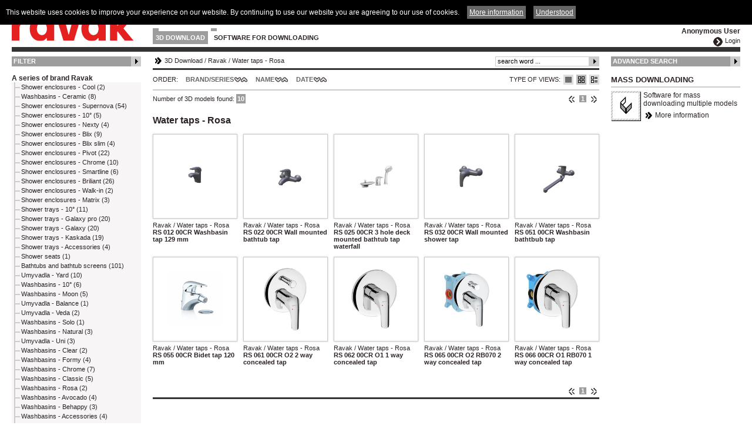

--- FILE ---
content_type: text/html; charset=UTF-8
request_url: https://3ddata.ravak.cz/en/download/ravak/water-taps-rosa/000-18-2572
body_size: 22381
content:
<!DOCTYPE html>
<HTML>
<HEAD>
<META http-equiv="Content-Type" content="text/html; charset=utf-8">
<TITLE>Ravak / Water taps - Rosa - AEC-DATA - 3D models to download</TITLE>
<meta http-equiv="X-UA-Compatible" content="IE=Edge">
<meta http-equiv="content-Language" content="EN">
<meta name="description" content="3D models for free download of brand Ravak, serie Water taps - Rosa">
<meta name="keywords" content="3D objects,3D models,download,free,3D,cad,arcon,aco,dwg,dxf,max,3ds,Ravak,Water taps - Rosa">
<meta property="og:type" content="website">
<meta property="og:title" content="Ravak / Water taps - Rosa - AEC-DATA - 3D models to download">
<meta property="og:description" content="3D models for free download of brand Ravak, serie Water taps - Rosa">
<meta property="og:image" content="/files/ravak/images/64569.jpg"><meta name="copyright" content="2011-2026 &copy; SOFTconsult spol. s r.o.">
<meta name="author" content="SOFTconsult spol. s r.o.">
<meta name="robots" content="index, follow, all">
<meta name="SKYPE_TOOLBAR" content="SKYPE_TOOLBAR_PARSER_COMPATIBLE">
<link rel="search" title="AEC-DATA" href="https://www.aec-data.com/opensearch.php?lng=en" type="application/opensearchdescription+xml">
<link rel="canonical" href="https://www.aec-data.com/en/download/ravak/water-taps-rosa/000-18-2572">
<link rel="shortcut icon" type="image/x-icon" href="/favicon.ico">
<script type="text/javascript" src="https://www.softconsult.com/scripts/cookie/cookie-statment.php?lng=en"></script>
<LINK href="/lib/aec-data.css?39" rel="stylesheet" type="text/css">
<LINK href="/images/logos/ravak.css?39" rel="stylesheet" type="text/css"><SCRIPT src="/lib/lng-en.js?39" type="text/javascript"></SCRIPT>
<SCRIPT src="/lib/aec-data.js?39" type="text/javascript"></SCRIPT>
<SCRIPT src="https://www.softconsult.com/scripts/webgl/webgl.js?39" type="text/javascript"></SCRIPT>
<SCRIPT src="/lib/download.js?39" type="text/javascript"></SCRIPT>
<script type="text/javascript">
var kod="000-18-2572";
</script>
</HEAD>
<BODY>
<DIV class="aec">
<DIV class="header">
<DIV class="lang">

<A href="/cz" title="Česky">Česky</A>
<A href="/en" title="English" class="sel">English</A>
<A href="/de" title="Deutsch">Deutsch</A>
<A href="/pl" title="Polska">Polska</A></DIV>
<DIV class="logo"><A href="/en/download/ravak/000-18"><IMG src="/images/logos/ravak.svg" alt=""></A></DIV>
<DIV class="user" id="user">
<H3>Anonymous User</H3><P><A href="/en/login" rel="ajlogin" class="icolog">Login</A></P></DIV>
<DIV class="hmenu">

<A href="/en/download" title="3D Download" class="sel">3D Download</A>
<A href="/en/mass-downloading" title="Software for downloading">Software for downloading</A></DIV>
&nbsp;
</DIV>
<DIV class="content">
<DIV class="leftpanel">
<DIV class="panel">
<DIV id="format"><A href="?filtr=1" rel="ajfiltr" class="filtrbtn">Filter</A></DIV>
<DIV class="cleaner"></DIV>
</DIV>
<DIV class="panel"><H4><A href="/en/download/ravak/000-18" class="no">A series of brand Ravak</A></H4><A href="/en/download/ravak/shower-enclosures-cool/000-18-3397" class="zn"><span>Shower enclosures - Cool (2)</span></A><A href="/en/download/ravak/washbasins-ceramic/000-18-2821" class="zn"><span>Washbasins - Ceramic (8)</span></A><A href="/en/download/ravak/shower-enclosures-supernova/000-18-2538" class="zn"><span>Shower enclosures - Supernova (54)</span></A><A href="/en/download/ravak/shower-enclosures-10/000-18-2818" class="zn"><span>Shower enclosures - 10° (5)</span></A><A href="/en/download/ravak/shower-enclosures-nexty/000-18-3380" class="zn"><span>Shower enclosures - Nexty (4)</span></A><A href="/en/download/ravak/shower-enclosures-blix/000-18-2539" class="zn"><span>Shower enclosures - Blix (9)</span></A><A href="/en/download/ravak/shower-enclosures-blix-slim/000-18-2919" class="zn"><span>Shower enclosures - Blix slim (4)</span></A><A href="/en/download/ravak/shower-enclosures-pivot/000-18-2541" class="zn"><span>Shower enclosures - Pivot (22)</span></A><A href="/en/download/ravak/shower-enclosures-chrome/000-18-2542" class="zn"><span>Shower enclosures - Chrome (10)</span></A><A href="/en/download/ravak/shower-enclosures-smartline/000-18-2543" class="zn"><span>Shower enclosures - Smartline (6)</span></A><A href="/en/download/ravak/shower-enclosures-briliant/000-18-2544" class="zn"><span>Shower enclosures - Briliant (26)</span></A><A href="/en/download/ravak/shower-enclosures-walk-in/000-18-2578" class="zn"><span>Shower enclosures - Walk-in (2)</span></A><A href="/en/download/ravak/shower-enclosures-matrix/000-18-2579" class="zn"><span>Shower enclosures - Matrix (3)</span></A><A href="/en/download/ravak/shower-trays-10/000-18-2763" class="zn"><span>Shower trays - 10° (11)</span></A><A href="/en/download/ravak/shower-trays-galaxy-pro/000-18-2545" class="zn"><span>Shower trays - Galaxy pro (20)</span></A><A href="/en/download/ravak/shower-trays-galaxy/000-18-2546" class="zn"><span>Shower trays - Galaxy (20)</span></A><A href="/en/download/ravak/shower-trays-kaskada/000-18-2547" class="zn"><span>Shower trays - Kaskada (19)</span></A><A href="/en/download/ravak/shower-trays-accessories/000-18-2549" class="zn"><span>Shower trays - Accessories (4)</span></A><A href="/en/download/ravak/shower-seats/000-18-2550" class="zn"><span>Shower seats (1)</span></A><A href="/en/download/ravak/bathtubs-and-bathtub-screens/000-18-2552" class="zn"><span>Bathtubs and bathtub screens (101)</span></A><A href="/en/download/ravak/umyvadla-yard/000-18-3290" class="zn"><span>Umyvadla - Yard (10)</span></A><A href="/en/download/ravak/washbasins-10/000-18-2584" class="zn"><span>Washbasins - 10° (6)</span></A><A href="/en/download/ravak/washbasins-moon/000-18-2755" class="zn"><span>Washbasins - Moon (5)</span></A><A href="/en/download/ravak/umyvadla-balance/000-18-3164" class="zn"><span>Umyvadla - Balance (1)</span></A><A href="/en/download/ravak/umyvadla-veda/000-18-3165" class="zn"><span>Umyvadla - Veda (2)</span></A><A href="/en/download/ravak/washbasins-solo/000-18-2927" class="zn"><span>Washbasins - Solo (1)</span></A><A href="/en/download/ravak/washbasins-natural/000-18-2767" class="zn"><span>Washbasins - Natural (3)</span></A><A href="/en/download/ravak/umyvadla-uni/000-18-3050" class="zn"><span>Umyvadla - Uni (3)</span></A><A href="/en/download/ravak/washbasins-clear/000-18-2642" class="zn"><span>Washbasins - Clear (2)</span></A><A href="/en/download/ravak/washbasins-formy/000-18-2732" class="zn"><span>Washbasins - Formy (4)</span></A><A href="/en/download/ravak/washbasins-chrome/000-18-2553" class="zn"><span>Washbasins - Chrome (7)</span></A><A href="/en/download/ravak/washbasins-classic/000-18-2554" class="zn"><span>Washbasins - Classic (5)</span></A><A href="/en/download/ravak/washbasins-rosa/000-18-2555" class="zn"><span>Washbasins - Rosa (2)</span></A><A href="/en/download/ravak/washbasins-avocado/000-18-2558" class="zn"><span>Washbasins - Avocado (4)</span></A><A href="/en/download/ravak/washbasins-behappy/000-18-2559" class="zn"><span>Washbasins - Behappy (3)</span></A><A href="/en/download/ravak/washbasins-accessories/000-18-2585" class="zn"><span>Washbasins - Accessories (4)</span></A><A href="/en/download/ravak/bathroom-furniture-10/000-18-2589" class="zn"><span>Bathroom furniture - 10° (4)</span></A><A href="/en/download/ravak/koupelnovy-nabytek-balance/000-18-3291" class="zn"><span>Koupelnový nábytek - Balance (4)</span></A><A href="/en/download/ravak/koupelnovy-nabytek-step/000-18-3167" class="zn"><span>Koupelnový nábytek - Step (3)</span></A><A href="/en/download/ravak/bathroom-furniture-sud/000-18-2930" class="zn"><span>Bathroom furniture - Sud (1)</span></A><A href="/en/download/ravak/bathroom-furniture-behappy/000-18-2826" class="zn"><span>Bathroom furniture - Behappy (2)</span></A><A href="/en/download/ravak/bathroom-furniture-natural/000-18-2827" class="zn"><span>Bathroom furniture - Natural (8)</span></A><A href="/en/download/ravak/bathroom-furniture-clear/000-18-2644" class="zn"><span>Bathroom furniture - Clear (3)</span></A><A href="/en/download/ravak/bathroom-furniture-classic/000-18-2562" class="zn"><span>Bathroom furniture - Classic (8)</span></A><A href="/en/download/ravak/bathroom-furniture-chrome/000-18-2561" class="zn"><span>Bathroom furniture - Chrome (10)</span></A><A href="/en/download/ravak/bathroom-furniture-rosa/000-18-2563" class="zn"><span>Bathroom furniture - Rosa (5)</span></A><A href="/en/download/ravak/bathroom-furniture-formy/000-18-2715" class="zn"><span>Bathroom furniture - Formy (9)</span></A><A href="/en/download/ravak/sanitary-ceramics/000-18-2566" class="zn"><span>Sanitary ceramics (15)</span></A><A href="/en/download/ravak/vodovodni-baterie-flat/000-18-3066" class="zn"><span>Vodovodní baterie - Flat (9)</span></A><A href="/en/download/ravak/water-taps-10/000-18-2594" class="zn"><span>Water taps - 10° (16)</span></A><A href="/en/download/ravak/water-taps-10-accessories/000-18-2726" class="zn"><span>Water taps - 10° accessories (14)</span></A><A href="/en/download/ravak/water-taps-eleganta/000-18-3363" class="zn"><span>Water taps - Eleganta (16)</span></A><A href="/en/download/ravak/water-taps-espirit/000-18-3360" class="zn"><span>Water taps - Espirit (21)</span></A><A href="/en/download/ravak/vodovodni-baterie-puri/000-18-3067" class="zn"><span>Vodovodní baterie - Puri (9)</span></A><A href="/en/download/ravak/vodovodni-baterie-td-free/000-18-3068" class="zn"><span>Vodovodní baterie - Td free (12)</span></A><A href="/en/download/ravak/water-taps-chrome/000-18-2567" class="zn"><span>Water taps - Chrome (28)</span></A><A href="/en/download/ravak/water-taps-chrome-accessories/000-18-2568" class="zn"><span>Water taps -  chrome accessories (31)</span></A><A href="/en/download/ravak/vodovodni-baterie-fold/000-18-3598" class="zn"><span>Vodovodní baterie - Fold (11)</span></A><A href="/en/download/ravak/vodovodni-baterie-kona/000-18-3597" class="zn"><span>Vodovodní baterie - Kona (14)</span></A><A href="/en/download/ravak/water-taps-termo/000-18-2569" class="zn"><span>Water taps - Termo (9)</span></A><A href="/en/download/ravak/water-taps-neo/000-18-2571" class="zn"><span>Water taps - Neo (8)</span></A><A href="/en/download/ravak/water-taps-rosa/000-18-2572" class="zn sel"><span>Water taps - Rosa (10)</span></A><A href="/en/download/ravak/water-taps-suzan/000-18-2573" class="zn"><span>Water taps - Suzan (8)</span></A><A href="/en/download/ravak/water-taps-kitchen/000-18-2574" class="zn"><span>Water taps - Kitchen (4)</span></A><A href="/en/download/ravak/water-taps-other/000-18-2575" class="zn"><span>Water taps - Other (34)</span></A><A href="/en/download/ravak/drains-and-gullies/000-18-2731" class="zn"><span>Drains and gullies (26)</span></A><A href="/en/download/ravak/vodovodni-baterie-life/000-18-3595" class="zn"><span>Vodovodní baterie - Life (5)</span></A><A href="/en/download/ravak/vodovodni-baterie-solar/000-18-3596" class="zn"><span>Vodovodní baterie - Solar (6)</span></A><A href="/en/download/ravak/vodovodni-baterie-soliterni/000-18-3594" class="zn"><span>Vodovodní baterie - Soliterní (3)</span></A><A href="/en/download/ravak/water-taps-bidet/000-18-2724" class="zn"><span>Water taps - Bidet (3)</span></A><A href="/en/download/ravak/water-taps-classic/000-18-2722" class="zn"><span>Water taps - Classic (9)</span></A><A href="/en/download/ravak/water-taps-dual-systems/000-18-2725" class="zn"><span>Water taps - Dual systems (4)</span></A><A href="/en/download/ravak/water-taps-washbasins/000-18-2723" class="znk"><span>Water taps - Washbasins (2)</span></A></DIV></DIV>
<!-- konec leftpanel, zacatek mainpanel-->
<DIV class="mainpanel">
<DIV class="vyhledavani">
<FORM action="/en/download/ravak/000-18"><DIV><INPUT type="text" name="fs" value="search word ..." onFocus="firstcheck(this,'search word ...');" class="srchtxt"><INPUT class="search" type="image" src="/images/search.gif"></DIV></FORM>
</DIV>
<H1 class="navig"><A href="/en/download/ravak/000-18">3D Download</A> / <A href="/en/download/ravak/000-18">Ravak</A> / <A href="/en/download/ravak/water-taps-rosa/000-18-2572">Water taps - Rosa</A></H1><DIV class="mainhead">
<DIV class="zobrazeni">
<SPAN>Type of views: </SPAN>

<A href="/en/download/ravak/water-taps-rosa/000-18-2572?sh=0" class="zobr1" title="List"><B class="hidd">List</B></A>
<A href="/en/download/ravak/water-taps-rosa/000-18-2572?sh=1" class="zobr2 sel" title="List with preview"><B class="hidd">List with preview</B></A>
<A href="/en/download/ravak/water-taps-rosa/000-18-2572?sh=2" class="zobr3" title="Details"><B class="hidd">Details</B></A></DIV>
<P>Order: 

<A href="/en/download/ravak/water-taps-rosa/000-18-2572?sr=2">Brand/Series</A>
<A href="/en/download/ravak/water-taps-rosa/000-18-2572?sr=1">Name</A>
<A href="/en/download/ravak/water-taps-rosa/000-18-2572?sr=3">Date</A></P>
</DIV>

<DIV class="main">


<DIV class="strankovani"><A href="/en/download/ravak/water-taps-rosa/000-18-2572" title="Previous page"><IMG src="/images/left.gif" width="13" height="14" alt=""></A> <A href="/en/download/ravak/water-taps-rosa/000-18-2572" class="sel">1</A> <A href="/en/download/ravak/water-taps-rosa/000-18-2572" title="Next page"><IMG src="/images/right.gif" width="13" height="14" alt=""></A> </DIV><P class="pocetobj">Number of 3D models found: <STRONG>10</STRONG></P>

<H2>Water taps - Rosa</H2>
<P class="small">&nbsp;</P>
<div class="prvky"><DIV class="prvek2" title="Ravak / Water taps - Rosa / RS 012 00CR Washbasin tap 129 mm - (53x136x145)"><DIV class="foto"><A href="/en/download/ravak/water-taps-rosa/rs-012-00cr-washbasin-tap-129-mm/000-18-2572-64569" rel="dwnimg3_l18-15"><IMG src="/files/ravak/images/64569.jpg" alt="Ravak / Water taps - Rosa / RS 012 00CR Washbasin tap 129 mm - (53x136x145)" class="img"><IMG src="/data/logos/logo-1-18.png" class="lg"></A></DIV><P><A href="/en/download/ravak/water-taps-rosa/000-18-2572">Ravak / Water taps - Rosa</A><BR><A href="/en/download/ravak/water-taps-rosa/rs-012-00cr-washbasin-tap-129-mm/000-18-2572-64569"><STRONG>RS 012 00CR Washbasin tap 129 mm</STRONG></A></P></DIV><DIV class="prvek2" title="Ravak / Water taps - Rosa / RS 022 00CR Wall mounted bathtub tap - (213x170x125)"><DIV class="foto"><A href="/en/download/ravak/water-taps-rosa/rs-022-00cr-wall-mounted-bathtub-tap/000-18-2572-64570" rel="dwnimg3_l18-15"><IMG src="/files/ravak/images/64570.jpg" alt="Ravak / Water taps - Rosa / RS 022 00CR Wall mounted bathtub tap - (213x170x125)" class="img"><IMG src="/data/logos/logo-1-18.png" class="lg"></A></DIV><P><A href="/en/download/ravak/water-taps-rosa/000-18-2572">Ravak / Water taps - Rosa</A><BR><A href="/en/download/ravak/water-taps-rosa/rs-022-00cr-wall-mounted-bathtub-tap/000-18-2572-64570"><STRONG>RS 022 00CR Wall mounted bathtub tap</STRONG></A></P></DIV><DIV class="prvek2" title="Ravak / Water taps - Rosa / RS 025 00CR 3 hole deck mounted bathtub tap waterfall - (373x120x209)"><DIV class="foto"><A href="/en/download/ravak/water-taps-rosa/rs-025-00cr-3-hole-deck-mounted-bathtub-tap-waterfall/000-18-2572-64571" rel="dwnimg3_l18-15"><IMG src="/files/ravak/images/64571.jpg" alt="Ravak / Water taps - Rosa / RS 025 00CR 3 hole deck mounted bathtub tap waterfall - (373x120x209)" class="img"><IMG src="/data/logos/logo-1-18.png" class="lg"></A></DIV><P><A href="/en/download/ravak/water-taps-rosa/000-18-2572">Ravak / Water taps - Rosa</A><BR><A href="/en/download/ravak/water-taps-rosa/rs-025-00cr-3-hole-deck-mounted-bathtub-tap-waterfall/000-18-2572-64571"><STRONG>RS 025 00CR 3 hole deck mounted bathtub tap waterfall</STRONG></A></P></DIV><DIV class="prvek2" title="Ravak / Water taps - Rosa / RS 032 00CR Wall mounted shower tap - (213x151x125)"><DIV class="foto"><A href="/en/download/ravak/water-taps-rosa/rs-032-00cr-wall-mounted-shower-tap/000-18-2572-64572" rel="dwnimg3_l18-15"><IMG src="/files/ravak/images/64572.jpg" alt="Ravak / Water taps - Rosa / RS 032 00CR Wall mounted shower tap - (213x151x125)" class="img"><IMG src="/data/logos/logo-1-18.png" class="lg"></A></DIV><P><A href="/en/download/ravak/water-taps-rosa/000-18-2572">Ravak / Water taps - Rosa</A><BR><A href="/en/download/ravak/water-taps-rosa/rs-032-00cr-wall-mounted-shower-tap/000-18-2572-64572"><STRONG>RS 032 00CR Wall mounted shower tap</STRONG></A></P></DIV><DIV class="prvek2" title="Ravak / Water taps - Rosa / RS 051 00CR Washbasin bathtbub tap - (213x365x175)"><DIV class="foto"><A href="/en/download/ravak/water-taps-rosa/rs-051-00cr-washbasin-bathtbub-tap/000-18-2572-64573" rel="dwnimg3_l18-15"><IMG src="/files/ravak/images/64573.jpg" alt="Ravak / Water taps - Rosa / RS 051 00CR Washbasin bathtbub tap - (213x365x175)" class="img"><IMG src="/data/logos/logo-1-18.png" class="lg"></A></DIV><P><A href="/en/download/ravak/water-taps-rosa/000-18-2572">Ravak / Water taps - Rosa</A><BR><A href="/en/download/ravak/water-taps-rosa/rs-051-00cr-washbasin-bathtbub-tap/000-18-2572-64573"><STRONG>RS 051 00CR Washbasin bathtbub tap</STRONG></A></P></DIV><DIV class="prvek2" title="Ravak / Water taps - Rosa / RS 055 00CR Bidet tap 120 mm - (53x128x130)"><DIV class="foto"><A href="/en/download/ravak/water-taps-rosa/rs-055-00cr-bidet-tap-120-mm/000-18-2572-64574" rel="dwnimg3_l18-15"><IMG src="/files/ravak/images/64574.jpg" alt="Ravak / Water taps - Rosa / RS 055 00CR Bidet tap 120 mm - (53x128x130)" class="img"><IMG src="/data/logos/logo-1-18.png" class="lg"></A></DIV><P><A href="/en/download/ravak/water-taps-rosa/000-18-2572">Ravak / Water taps - Rosa</A><BR><A href="/en/download/ravak/water-taps-rosa/rs-055-00cr-bidet-tap-120-mm/000-18-2572-64574"><STRONG>RS 055 00CR Bidet tap 120 mm</STRONG></A></P></DIV><DIV class="prvek2" title="Ravak / Water taps - Rosa / RS 061 00CR O2 2 way concealed tap - (165x95x203)"><DIV class="foto"><A href="/en/download/ravak/water-taps-rosa/rs-061-00cr-o2-2-way-concealed-tap/000-18-2572-64575" rel="dwnimg3_l18-15"><IMG src="/files/ravak/images/64575.jpg" alt="Ravak / Water taps - Rosa / RS 061 00CR O2 2 way concealed tap - (165x95x203)" class="img"><IMG src="/data/logos/logo-1-18.png" class="lg"></A></DIV><P><A href="/en/download/ravak/water-taps-rosa/000-18-2572">Ravak / Water taps - Rosa</A><BR><A href="/en/download/ravak/water-taps-rosa/rs-061-00cr-o2-2-way-concealed-tap/000-18-2572-64575"><STRONG>RS 061 00CR O2 2 way concealed tap</STRONG></A></P></DIV><DIV class="prvek2" title="Ravak / Water taps - Rosa / RS 062 00CR O1 1 way concealed tap - (165x97x176)"><DIV class="foto"><A href="/en/download/ravak/water-taps-rosa/rs-062-00cr-o1-1-way-concealed-tap/000-18-2572-64576" rel="dwnimg3_l18-15"><IMG src="/files/ravak/images/64576.jpg" alt="Ravak / Water taps - Rosa / RS 062 00CR O1 1 way concealed tap - (165x97x176)" class="img"><IMG src="/data/logos/logo-1-18.png" class="lg"></A></DIV><P><A href="/en/download/ravak/water-taps-rosa/000-18-2572">Ravak / Water taps - Rosa</A><BR><A href="/en/download/ravak/water-taps-rosa/rs-062-00cr-o1-1-way-concealed-tap/000-18-2572-64576"><STRONG>RS 062 00CR O1 1 way concealed tap</STRONG></A></P></DIV><DIV class="prvek2" title="Ravak / Water taps - Rosa / RS 065 00CR O2 RB070 2 way concealed tap - (170x75x207)"><DIV class="foto"><A href="/en/download/ravak/water-taps-rosa/rs-065-00cr-o2-rb070-2-way-concealed-tap/000-18-2572-64577" rel="dwnimg3_l18-15"><IMG src="/files/ravak/images/64577.jpg" alt="Ravak / Water taps - Rosa / RS 065 00CR O2 RB070 2 way concealed tap - (170x75x207)" class="img"><IMG src="/data/logos/logo-1-18.png" class="lg"></A></DIV><P><A href="/en/download/ravak/water-taps-rosa/000-18-2572">Ravak / Water taps - Rosa</A><BR><A href="/en/download/ravak/water-taps-rosa/rs-065-00cr-o2-rb070-2-way-concealed-tap/000-18-2572-64577"><STRONG>RS 065 00CR O2 RB070 2 way concealed tap</STRONG></A></P></DIV><DIV class="prvek2" title="Ravak / Water taps - Rosa / RS 066 00CR O1 RB070 1 way concealed tap - (170x80x179)"><DIV class="foto"><A href="/en/download/ravak/water-taps-rosa/rs-066-00cr-o1-rb070-1-way-concealed-tap/000-18-2572-64578" rel="dwnimg3_l18-15"><IMG src="/files/ravak/images/64578.jpg" alt="Ravak / Water taps - Rosa / RS 066 00CR O1 RB070 1 way concealed tap - (170x80x179)" class="img"><IMG src="/data/logos/logo-1-18.png" class="lg"></A></DIV><P><A href="/en/download/ravak/water-taps-rosa/000-18-2572">Ravak / Water taps - Rosa</A><BR><A href="/en/download/ravak/water-taps-rosa/rs-066-00cr-o1-rb070-1-way-concealed-tap/000-18-2572-64578"><STRONG>RS 066 00CR O1 RB070 1 way concealed tap</STRONG></A></P></DIV><div class="prvek2"></div><div class="prvek2"></div><div class="prvek2"></div><div class="prvek2"></div><div class="prvek2"></div><div class="prvek2"></div></div></DIV>

<DIV class="mainfoot">

<DIV class="strankovani"><A href="/en/download/ravak/water-taps-rosa/000-18-2572" title="Previous page"><IMG src="/images/left.gif" width="13" height="14" alt=""></A> <A href="/en/download/ravak/water-taps-rosa/000-18-2572" class="sel">1</A> <A href="/en/download/ravak/water-taps-rosa/000-18-2572" title="Next page"><IMG src="/images/right.gif" width="13" height="14" alt=""></A> </DIV></DIV>

</DIV>
<DIV class="rightpanel"><DIV class="panel"><DIV><A href="?search=1" rel="ajsearch" class="filtrbtn">Advanced Search</A></DIV></DIV><DIV class="panel"><H3>Mass downloading</H3><DIV class="downprogram"><P>Software for mass downloading multiple models<P><P><A href="/en/mass-downloading">More information</A></P></DIV></DIV></DIV><DIV class="cleaner">&nbsp;</DIV>
</DIV>

<DIV class="footer"><SPAN class="cop"><A href="https://www.aec-data.com" target="_blank">Powered by AEC-DATA, &copy; 1999 – 2026 SOFTconsult spol. s r.o.</A></SPAN>
<DIV class="lft"><P><B>RAVAK a.s.</B></P><P>Obecnická 285<br>
261 01   Příbram I<br>
Czech Republic</P></DIV><DIV class="lft"><P><B>Phone:</B> +420 318 427 111<br>
<B>Fax:</B> +420 318 427 278<br>
<B>E-mail:</B> <a href="mailto:info@ravak.cz">info@ravak.cz</a><br>
<a href="https://www.ravak.cz" rel="_blank">https://www.ravak.cz</a></P></DIV></DIV><!-- Google tag (gtag.js) -->
<script async src="https://www.googletagmanager.com/gtag/js?id=G-DW37XM6XEK"></script>
<script>
  window.dataLayer = window.dataLayer || [];
  function gtag(){dataLayer.push(arguments);}
  gtag('js', new Date());

  gtag('config', 'G-DW37XM6XEK');
</script>
</DIV>
</BODY>
</HTML>


--- FILE ---
content_type: text/html; charset=UTF-8
request_url: https://3ddata.ravak.cz/en/getDialog?o2cicon=1
body_size: 1253
content:
<A class="reset" title="Default view" onClick="webgl_Reset() ; return false;"></A><SPAN></SPAN><A class="rot3" title="Rotate Left" onmousedown="webgl_StartRot(3);" onmouseup="webgl_StopRot();"></A><A class="rot1" title="Rotate Right" onmousedown="webgl_StartRot(1);" onmouseup="webgl_StopRot();"></A><A class="rot4" title="Rotate Up" onmousedown="webgl_StartRot(4);" onmouseup="webgl_StopRot();"></A><A class="rot2" title="Rotate Down" onmousedown="webgl_StartRot(2);" onmouseup="webgl_StopRot();"></A><SPAN></SPAN><A class="move3" title="Move Left" onmousedown="webgl_StartMove(3);" onmouseup="webgl_StopMove();"></A><A class="move1" title="Move Right" onmousedown="webgl_StartMove(1);" onmouseup="webgl_StopMove();"></A><A class="move4" title="Move Up" onmousedown="webgl_StartMove(4);" onmouseup="webgl_StopMove();"></A><A class="move2" title="Move Down" onmousedown="webgl_StartMove(2);" onmouseup="webgl_StopMove();"></A><SPAN></SPAN><A class="zoomin" title="Zoom in" onmousedown="webgl_StartZoom(-1);" onmouseup="webgl_StopZoom();"></A><A class="zoomout" title="Zoom out" onmousedown="webgl_StartZoom(1);" onmouseup="webgl_StopZoom();"></A><SPAN></SPAN><A class="lightoff" id="webgllight" title="Lights" onClick="changeLight(); return false;"></A>

--- FILE ---
content_type: text/css
request_url: https://3ddata.ravak.cz/lib/aec-data.css?39
body_size: 27365
content:
:root {
--f_base:Arial, Helvetica, sans-serif;
--f_head:Arial, Helvetica, sans-serif;
--f_input:Arial, Helvetica, sans-serif;

--c_bg:#fff; /* barva pozadi */
--c_base:#2C2424; /* text zakladni barvou */
--c_line:#ccc; /* barva linek, border */

--c_act:#e30016; /*text aktivni barvou*/
--bg_act:#e52020; /*bg aktivni barvou*/
--c_bgact:#fff; /*barva textu pri bg aktivni barvou*/
--bg_std:#F7F5F5; /*bg panelu*/

--bg_menu:var(--bg_act); /*bg aktivni polozky menu*/
--c_menuact:#fff; /*barva aktivni polozky menu*/

--bg_icon:#bbb; /* pozadi ikon */
--bg_iconh:#F33; /* pozadi aktivni ikony */

--line_big:8px solid #333333;
--line_std:3px solid #333333;

--dlg_bg:var(--c_bg);
--dlg_border: 1px solid var(--c_line);
--dlg_shadow: 0 0 5px #999;

--inp_border: 1px solid var(--c_line);
--inp_bordera: 1px solid var(--c_act);
--inp_bg: #fff;

--b_nav: 2px solid var(--c_line); /*linka pro katalog*/

--itm_bg:var(--c_bg);
--itm_border: 1px solid var(--c_line);
--itm_shadow: 0 0 3px #ccc;
}

* {box-sizing:border-box;margin:0;padding:0;border:0;}

html, body {width: 100%;background:var(--c_bg);font-family:var(--f_base);color:var(--c_base);}
.aec {width:100%;max-width:1600px;min-width:990px;margin: auto;padding: 0 20px;}

h1 {font-family:var(--f_head);font-size: 16pt;}
h2 {font-family:var(--f_head);font-size: 12pt; padding:15px 0 2px 0;}
h3 {font-family:var(--f_head);font-size: 10pt; text-transform:uppercase;margin-top:15px;}
h3.line {margin: 6px 0; padding: 10px 0 4px;border-bottom: 2px solid var(--c_line);}
h3.small {margin:0; padding: 10px 0 4px; text-transform:none; font-size:11pt;}
h4 {font-size: 9pt; font-weight:bold; padding:10px 0 0 0;}
h4 a {padding:3px 0 0 20px; background:url(../images/navig.gif) no-repeat 0 0px;}
h4 a.sel {background:url(../images/navigd.gif) no-repeat 0 0px;}
h4 a.no {padding:10px 0 0 0; background:none;}
p {font-size:9pt;padding: 5px 0;}
td {font-size:9pt;}
p.small {font-size:8pt;padding: 0;}
a {text-decoration:none;color:var(--c_base);}
a.under,
a:hover {text-decoration:underline;}
a.nav {display: inline-block;line-height: 20px;padding:0 0 0 20px; background:url(../images/navig.gif) no-repeat 0 0px;}
a.icopdf { padding: 1px 18px 1px 0; background:url(../images/_pdf.gif) no-repeat top right;}
a.btn {display:inline-block; background:var(--bg_act);color:var(--c_bgact);font-weight:bold; text-transform:uppercase; padding:3px 15px; margin:0;}

ul,ol { margin:0; padding:3px 0 6px 17px;}
li { font-size:9pt;padding: 1px 0;}
li.sep {padding-top:10px;}
img.hreficon {border: none; padding-right:5px; vertical-align:middle;}

label { display:block; padding:2px 0;}
input {font-family:var(--f_input);background:var(--inp_bg);border:var(--inp_border); width:252px; margin-right:10px; vertical-align:middle;font-size:8pt;}
input[type="date"]{width:auto;}
input[type="checkbox"],input[type="radio"] {background:none; width:auto; margin-right:3px; border:none;}
input.btn {background:var(--bg_act);color:var(--c_bgact);font-weight:bold; text-transform:uppercase; padding:3px 15px; margin:0; height:auto; border:none; width:auto;cursor:pointer;}
select {font-family:var(--f_input);background:var(--inp_bg);border:var(--inp_border);padding:0;font-size:8pt;}
textarea {background:none; border:var(--inp_border); margin-right:10px;font-size:8pt;font-family:var(--f_input);}
textarea:focus, input:focus, select:focus{outline: none;border:var(--inp_bordera);}
dl { margin:0; padding:0; clear:both;}
dt { float:left; width:100px; padding:4px 0; font-weight:bold;}
dd { margin-left:105px; padding:4px 0;}
dl.nocln { clear:none;}

table {border-collapse:collapse;}

.cleaner {height: 0px;line-height: 0px; font-size:1px;clear:both;}
.hidd {display:none;}

.header {
font-size:8pt;
text-transform:uppercase;
font-weight:bold;
border-bottom:var(--line_big);
margin: 0 0 5px 0;
position:relative;
display: flex;
align-items: flex-end;
min-height:80px;
}

.lang {position: absolute;top: 8px;right: 0;z-index:1;}
.lang a {position:relative; padding: 3px 0 0px 20px;margin-left: 15px;text-decoration:none;}
.lang a:after{content:"";position:absolute;top:0;left:0;width:10px;height:10px; border-left: 2px solid var(--c_line);border-bottom: 2px solid var(--c_line);}
.lang a.sel, .lang a:hover {color:var(--c_act);}
.lang a.sel:after, .lang a:hover:after{border-color:var(--c_act);}

.user {text-align: right;position:relative;order: 2;}
.user h3{margin:0; padding:0 0 2px 0; text-transform:none;font-size:9pt;}
.user p{ text-transform:none; font-size:8pt; font-weight:normal; padding:1px 0;}
.user a{ margin-left: 10px; height: 16px;display: inline-block;}
.user h3.red {color:var(--c_act); padding:0;overflow:hidden;white-space:nowrap;text-overflow:ellipsis;}

.user a.icoreg { padding-left:20px; background:url(../images/topicon.png) no-repeat 0 0;}
.user a.icolog { padding-left:20px; background:url(../images/topicon.png) no-repeat 0 -50px;}

.logo {width:220px;height:80px;margin-right:20px;padding:15px 0 10px;}
.logo img{display:block;width:100%;height:100%;object-fit:contain;object-position:left bottom;}

.hmenu {flex-grow: 2;display:flex;padding-bottom:5px;}
.hmenu a {display:block;position:relative;padding:5px;margin-right:5px;text-decoration:none;}
.hmenu a:after{content:"";position:absolute;top:-5px;left:0;width:10px;height:5px;background-color:var(--bg_menu);}
.hmenu a:hover, .hmenu a.sel {background-color:var(--bg_menu); color:var(--c_menuact);}


.content{display: flex;font-size:8pt;}
.leftpanel{flex:220px 0 0;margin: 0 20px 0 0;}
.mainpanel{flex-grow: 2;min-width: 500px;margin: 0 20px 0 0;}
.rightpanel{flex:220px 0 0;}
.footer {clear:both;border-top:5px solid var(--c_line);margin: 10px 0 0 0;padding: 3px 0; line-height:1.5em; text-align:left;font-size: 8pt; color:#999}
.footer .cop {float:right; text-align:right; color:#999}
.footer p{padding: 0 0 10px 0;font-size: 8pt;}

@media only screen and (max-width:1200px){
.logo {width:190px;}

.leftpanel{flex: 190px 0 0;}
.rightpanel{flex: 190px 0 0;}
.aec {padding:0 10px;}
}


.panel{padding: 3px 0 0 0; position:relative;}
.rek {text-align:center;z-index:0;}

.content input.srchtxt { font-size:8pt;width: 160px;margin: 0; line-height:17px; height:17px; padding: 0 3px; vertical-align:middle; font-weight:normal;}
.content input.search {width: 17px; height: 17px; margin: 0px; padding:0; vertical-align:middle;}

.vyhledavani { float:right; width:200px; margin:3px 0; text-align:right; position:relative;}
.vyhledavani p{ margin:0; padding:3px 3px 5px;font-size:8pt;}
.vyhledavani input {width:125px;}

.navig{
padding: 4px 0 0 20px;
background:url(../images/navig.gif) no-repeat 0 0px;
color:#333333;
font-size: 8pt;
font-weight:normal;
}

.hr {clear:both;margin: 3px 0 10px;border-top:var(--line_std);}
h3.hr {padding-top:10px; margin-top:10px;}
hr.hr {margin: 5px 0 5px 0 ; border:none; background-color:#666; height:1px;}
a.light {color:#666;}
a.light:hover {color:#000;}
#vyrinfo p{ font-size:8pt; padding:2px 0;}


.mainhead{
clear:both;
margin: 3px 0;
border-top:var(--line_std);
padding: 3px 0;
border-bottom: 2px solid var(--c_line);
}

.mainhead p{line-height:17px;font-size:8pt;text-transform:uppercase;}
.mainhead p a{position:relative;display:inline-block;font-weight:bold; line-height: 17px; height: 17px; color:#666666; padding: 0px 24px 0 10px;}
.mainhead p a:before{content:"";position:absolute;z-index:1;top:0;right:0;width:24px;height: 17px;background:url(../images/razeni.png) no-repeat;}
.loaded .mainhead p a:after{content:"";position:absolute;z-index:0;top:0;right:0;width: 0px;height: 17px;;border-left:12px solid var(--bg_icon);border-right:12px solid var(--bg_icon);}
.loaded .mainhead a.up:after{border-left-color:var(--bg_iconh);}
.loaded .mainhead a.down:after{border-right-color:var(--bg_iconh);}

.zobrazeni {float:right; margin: 5px 0 0;}
.zobrazeni span{float: left; display:block; text-align:right;height: 17px; line-height:17px;text-transform:uppercase;}
.zobrazeni a {display:block; float:left; height: 17px; width: 17px; margin-left: 5px; background:var(--bg_icon) url(../images/ikony2.png) no-repeat;}
.zobrazeni a:hover, .zobrazeni a.sel  {background-color:var(--bg_iconh);}
.zobrazeni a.zobr1 {background-position: 2px -18px;}
.zobrazeni a.zobr2 {background-position: -18px -18px;}
.zobrazeni a.zobr3 {background-position: -38px -18px;}

.filtrbtn {display:block;width:100%; padding-left:3px; height:17px;line-height: 17px;color:var(--c_bgact); background: var(--bg_act) url(../images/filtrbt.png) top right no-repeat;font-weight:bold;text-transform:uppercase;}


.aktflt {background:url(../images/lang.gif) no-repeat 0 0;color:#FE0000;padding: 3px 0 0px 20px;margin:3px 0 0 4px;}
.zrusflt { padding:2px 0; text-align:center;}
.zrusflt a { display:block; background:#F00 url(../images/filtr_back.gif) repeat-x bottom left; color:#FFF; padding:3px 0; text-align:center; font-weight:bold;}




.panel .znlg {margin: 10px 0 0 0; text-align:center;}
.panel h3 {margin: 6px 0; padding: 6px 0 4px;border-bottom: 2px solid var(--c_line);}
.panel h3.last {margin-top: 20px; padding-top: 4px; border:none;border-top: 2px solid var(--c_line);}
.panel h3 a {padding:3px 0 0 20px; background:url(../images/navig.gif) no-repeat 0 0px;}
.panel h3 a.sel {background:url(../images/navigd.gif) no-repeat 0 0px;}
.panel h3 a.no {padding:0; background:none;}

.panel p {font-size:8pt; margin: 2px 0 0; padding: 0;}
.panel a {text-decoration:none;}
.panel a:hover {text-decoration:underline;}
.panel select {width: 120px;margin: 2px 0;}

a.vyb, a.zn, a.znk, a.ser,a.serk, a.ser2, a.ser2k {
display:block;
text-decoration:none;
background-color:var(--bg_std);
position:relative;
}
a.vyb>span,a.zn>span,a.znk>span,a.ser>span,a.serk>span,a.ser2>span,a.ser2k>span{
display:block;
padding: 2px;
}
a.vyb:hover, a.zn:hover, a.znk:hover, a.ser:hover, a.serk:hover, a.ser2:hover, a.ser2k:hover {
color:var(--c_bgact);
}
a.vyb:hover>span, a.zn:hover>span, a.znk:hover>span, a.ser:hover>span, a.serk:hover>span, a.ser2:hover>span, a.ser2k:hover>span {
background-color:var(--bg_act);color:var(--c_bgact);
}
.panel a.sel span {background-color:var(--bg_act);color:var(--c_bgact);}

a.vyb {padding-left:14px;font-weight:bold;}
a.zn,a.znk {padding-left: 14px;}
a.ser,a.serk,a.ser2,a.ser2k {padding-left: 29px;}

a.vyb:before,a.zn:before,a.znk:before,a.ser:before,a.serk:before,a.ser2:before,a.ser2k:before{content:"";position:absolute;top:0;bottom:0;z-index:1;}
a.zn:after,a.ser:after,a.serk:after,a.ser2:after{content:"";position:absolute;top:0;bottom:0;z-index:1;}
a.vyb:before{left:0;width:17px;background:url(../images/titnavig.png) no-repeat 0 2px;}
a.zn:before{left:4px;border-left:var(--b_nav);}
a.zn:after{left:4px;height:8px;width:10px;border-bottom:var(--b_nav);}
a.znk:before{left:4px;height:8px;width:8px;border-left:var(--b_nav);border-bottom:var(--b_nav);}
a.ser:before{left:4px;width:13px;border-left:var(--b_nav);border-right:var(--b_nav);}
a.ser:after{left:19px;height:8px;width:10px;border-bottom:var(--b_nav);}
a.serk:before{left:4px;border-left:var(--b_nav);}
a.serk:after{left:19px;height:8px;width:8px;border-left:var(--b_nav);border-bottom:var(--b_nav);}
a.ser2:before{left:19px;width:8px;border-left:var(--b_nav);}
a.ser2:after{left:19px;height:8px;width:10px;border-bottom:var(--b_nav);}
a.ser2k:before{left:19px;height:8px;width:8px;border-left:var(--b_nav);border-bottom:var(--b_nav);}


#letter { margin:3px 0; padding:3px 0; border-bottom:2px solid var(--c_line); text-align:center;}
#letter a{padding-left: 4px; padding-right:4px; font-size:9pt;}
#letter a.sel{ font-weight:bold;}
#letter a:hover{background-color:var(--bg_act);color:var(--c_bgact);}
#letter img{ vertical-align:middle;}
#letter .small{ margin-top:4px; padding:3px 0; border-top:1px solid var(--c_line); font-size:8pt;}

#catzn {}
#catzn h4{font-size: 11pt; padding:10px 0 2px 3px;}

#catzn div.xhr { height:2px; padding:0; line-height:2px; background:var(--c_line); margin:7px 0 2px;}



.imgr {float:right; display:block; padding:4px 0 8px 10px; background:#FFF}
.imgl {float:left; display:block; margin:4px 10px 8px 0; background:#FFF}

.hrrek {background:var(--bg_std);border:var(--dlg_border);box-shadow:var(--dlg_shadow); margin:8px 10px;padding:5px;}
.hrrek p { margin:0; padding:4px 7px 4px 48px; min-height:48px; background:url(../images/hrrek.png) no-repeat 4px 4px; }
.hrrek p a{ text-decoration:underline; font-weight:bold; }


.msgsend {background: #FFF url(../images/okno.gif); margin:8px 10px; padding:3px; }
.msgsend p { margin:0; padding:4px 7px; background:#FF0; }

.pocetobj {margin: 2px 0;font-size:8pt;}
.pocetobj strong {background:var(--bg_act);color:var(--c_bgact);padding: 2px 2px;}


.strankovani {float: right;font-size:8pt;text-transform:uppercase;margin:5px 0 0 0;}
.strankovani img{vertical-align:middle;}
.strankovani a{color:#333333; padding: 0 3px; background:none;font-weight:bold;}
.strankovani a.sel{background:var(--bg_act);color:var(--c_bgact);}

.main {margin: 0;}

a.info {cursor:pointer; display:inline-block; width:17px; height:17px; margin-right:3px; background:var(--bg_icon) url(../images/ikony2.png) no-repeat;}
a.info:hover,a.info.sel {background-color:var(--bg_iconh);}
a.info1 {background-position: 2px 2px;}
a.info2 {background-position: -18px 2px;}
a.info3 {background-position: -38px 2px;}


.prvky {display: flex;flex-wrap: wrap;justify-content: space-between;margin: 0 -5px;}
.prvky.small {justify-content:start;}
.prvky.simple {justify-content:space-evenly;}

.prvky img.lg{position:absolute; bottom:1px; right:1px;}
.prvky img.act{display:none;width:25px;height:13px;vertical-align:middle; background:var(--bg_iconh);}
.loaded .prvky img.act{display:inline-block;}

.prvek1 {margin: 0px 5px 5px;width: 100%;}
.prvek1 .lik {float:left; width: 70px; position:relative;}
.prvek1 .foto { display:none; position:absolute; top:-110px; left:15px; z-index:10; width:105px;height:105px;background:var(--itm_bg);border:var(--itm_border);box-shadow:var(--itm_shadow);overflow:hidden;}
.prvek1 .foto img.img{display:block;width:100%;}
.prvek1:hover .foto{display:block;}
.prvek1 p {margin: 0px 0 0 60px; padding:0px 0; font-size: 8pt; }
.prvek1 strong {padding: 0px; background:none; font-size: 9pt;}
.prvek1 .datum {float: right; text-align:right; width:80px;}
	
.prvek2 {flex: 12% 1 1;min-width:120px;max-width:145px;margin:0px 5px 10px;}
.prvek2 .foto {position:relative;margin-bottom: 5px;background:var(--itm_bg);border:var(--itm_border);box-shadow:var(--itm_shadow);overflow:hidden;}
.prvek2 .foto img.img{display:block;width:100%;transition: transform 0.3s ease-in-out;}
.prvek2 .foto .ikony {display:none;position:absolute; top:3px; left:3px; width: 60px; z-index:10;}
.prvek2 .foto:hover img.img{transform: scale(1.5);}
.prvek2 .foto:hover .ikony{display:block;}
.prvek2 p {margin: 0px; padding:0 0 2px 0; font-size: 8pt; }
.prvek2 strong {padding: 0px; background:none; font-size: 8pt;}
.prvky.small .prvek2 {min-width:92px;max-width:92px;margin: 0 8px 10px;}
.prvky.small .prvek2 .foto img.img{transition:none;}
.prvky.small .prvek2 .foto:hover img.img{transform: none;}
.prvky.small>p{margin:5px;width:100%;}

.prvek3 {margin: 0px 5px 10px;display: flex;flex: 30% 1 1;min-width: 265px;}
.prvek3 .foto {max-width:120px;position:relative;margin-bottom: 5px;background:var(--itm_bg);border:var(--itm_border);box-shadow:var(--itm_shadow);overflow:hidden;}
.prvek3 .foto img.img{display:block;width:100%;transition: transform 0.3s ease-in-out;}
.prvek3 .foto .ikony {display:none;position:absolute; top:3px; left:3px; width: 60px; z-index:10;}
.prvek3 .foto:hover img.img{transform: scale(1.5);}
.prvek3 .foto:hover .ikony{display:block;}
.prvek3 .prava {margin-left: 10px;}
.prvek3 p {margin: 0px; padding:1px 0; font-size: 8pt; }
.prvek3 strong {padding: 4px 0; background:none; font-size: 10pt;}

.mainfoot {height: 25px; border-bottom:var(--line_std);}

.preview {position:fixed;display:none;top:80px;left:80px;right:80px;bottom:80px;z-index:20;background:var(--dlg_bg);border:var(--dlg_border);box-shadow:var(--dlg_shadow);}
.preview.col {right:256px;}
.preview .pvnav{position:absolute; z-index:5; top:10px; right:14px;}
.preview .pvnav img.cls{ margin-left:15px;}
.preview .ikony{position:absolute; z-index:5; top:8px; left:8px;}
.preview .ikony a.info {width:21px;height:21px;background-image:url(../images/prev_ikony.png);}
.preview .ikony a.info1 {background-position: 1px 1px;}
.preview .ikony a.info2 {background-position: -59px 1px;}
.preview .ikony a.info3 {background-position: -29px 1px;}
.preview .ikony a.info4 {background-position: -89px 1px; margin-left:10px;}
.preview .ikony a.info5 {background-position: -119px 1px;}
.preview img.lg { position:absolute; right:13px; bottom:30px;}

.single>.preview {top:0;left:0;right:0;bottom:0;padding:0;background:#FFF;}
.single>.preview:after,
.single>.preview .pvnav img.cls {display:none;}

#prvfoto a{position: absolute;top: 3px;left: 3px;right: 7px;bottom: 7px;background: no-repeat center center;}
#prvo2c {position: absolute;top: 55px;left: 3px;right: 7px;bottom: 27px;}

#o2c {margin-top:-30px;}
#prvpopis { position:absolute; left:10px; right:10px; bottom:10px; text-align:center; padding:0;}
#prvpowered {position:absolute;z-index:4;top:2px;right:100px;left:100px;text-align:center;}
#prvpowered a{color:#666; text-decoration:none;font-size:8pt;}
#prvpowered a:hover{color:#666; text-decoration:underline;}

#prvo2ccol {position:absolute; top:-1px; bottom:-1px;left:100%;}
#prvo2ccol a {cursor:pointer;}
#prvo2ccol .oknoram {width:182px;height:100%;}

#prvo2ccol .okno {height:100%;clip-path: inset(-10px -10px -10px 0px);overflow: auto;}
#prvo2ccol .okno a {display:inline-block;margin:2px 4px 2px 0; border:2px solid #666;}
#prvo2ccol .okno a.sel, #prvo2ccol .okno a:hover {border:2px solid #F00;}
#prvo2ccol .okno img { display:block; width:30px; height:30px;}
#prvo2ccol .small .okno img {width:15px; height:15px;}
#prvo2ccol a.reset {display:block; position:absolute;z-index: 2; top:9px; right:9px; width: 21px; height: 21px;background: var(--bg_icon) url(../images/prev_ikony.png) no-repeat -150px 0px;}
#prvo2ccol a.reset:hover {background-color: var(--bg_iconh);}
#prvo2ccol h3 {margin:0; text-align:left; padding-bottom:5px}
#colpopis { text-align:center; font-size:12px; font-weight:bold; margin-top:5px; padding:2px 0; background-color:var(--bg_act);color:var(--c_bgact);}
#prvo2cload { position:absolute; top:10px; left:10px; right:10px;text-align: center;}
#prvo2cload span {font-size:12px; font-weight:bold; padding:3px 10px; background-color:var(--bg_act);color:var(--c_bgact);}

.noplugin { margin-top:100px;}
.noplugin h2{ font-size:24px; font-weight:normal;padding:2px 0;}
.noplugin p{ font-size:14px; padding:10px 0;}

.fotodet {float:right;position:relative;}
.fotodet .ikony{position:absolute; z-index:1; top:3px; left:3px;}
.fotodet .detfoto{position:relative;background:var(--itm_bg);border:var(--itm_border);box-shadow:var(--itm_shadow);}
.fotodet img{width:170px;}
.fotodet img.lg{position:absolute;right:3px; bottom:3px;width:auto;}
.fotodet p a.info {position:relative;cursor:pointer; display:block;width: 100%;height:17px;line-height:17px;background:none;}
.fotodet p a.info:before{content:"";display:inline-block;vertical-align: middle;margin-right:5px;width:17px; height:17px;background:var(--bg_icon) url(../images/ikony2.png) no-repeat; background-position: -38px 2px;}
.fotodet p a.info:hover:before{background-color:var(--bg_iconh);}


.vyrnavig img {vertical-align:middle; margin:-2px 3px 0;}

.mainpanel dl { margin:0; padding:3px 0 1px;}
.mainpanel dt { float:left; width:100px; padding:2px 0; font-weight:bold;}
.mainpanel dd { margin-left:105px; padding:2px 0;}
.mainpanel span.right {float:right; text-align:right;}
.mainpanel dd p {margin: 0px; padding:3px 0; font-size: 8pt; }
.mainpanel .rightsl { float:right; width:250px;}

h4.ifc img{vertical-align:middle; margin-right:3px;}
h4.ifc a{font-weight: normal;font-size: 8pt;vertical-align: middle;display: inline-block;margin-left:5px;padding: 3px 0 5px 20px;cursor:pointer;}
dl.ifc {display:none;}
dl.ifc dt { float:left; width:300px; padding:2px 0; font-weight:bold;}
dl.ifc dd { margin-left:305px; padding:2px 0;}


table.soubory { margin:5px 0; width:100%;}
table.soubory td,table.soubory th{padding:8px 15px 2px 2px; text-align:right; border-left:2px solid var(--c_line); font-size:8pt;position:relative;z-index:1;}
table.soubory td.soub,table.soubory th.soub{border-left:none; text-align:left;}
table.soubory tr:hover td,table.soubory tr:hover a{color:var(--c_base);}
table.soubory tr:hover td:before{content: "";position: absolute;top:7px;left:0;right:0;bottom:1px;z-index:-1;background-color:var(--bg_std);}
table.soubory tr.head th{ border-bottom:2px solid var(--c_line);}
table.soubory tr {background: repeat-x; background-position:0 8px;}
table.soubory tr.ssr {background-position:0 0px;}
table.soubory tr.ssr td{padding: 2px 15px 2px 2px;}
table.soubory tr.ssr td.soub{padding-left: 22px;}
table.soubory tr.ssr:hover td:before{top:0;bottom:0;}
table.soubory img{ vertical-align:middle; margin-right:3px;}

table.gal { margin:5px 0; width:100%;}
table.gal td {vertical-align:top; text-align:center;}
table.gal td h4{padding-top:3px;}

table.tbl { margin:5px 0; width:100%;}
table.tbl td{ padding:2px 10px; text-align:right; border-left:2px solid var(--c_line); font-size:9pt;}
table.tbl tr.head td{ border-bottom:2px solid var(--c_line);}
table.tbl td.soub{ border-left:none; text-align:left;}

.downodk {padding: 1px 0 1px 20px; background:url(../images/download.gif) no-repeat 0 0; font-weight:bold;}

.dwnfile {line-height: 1.5em;margin: 0.6em 2px;font-size: 8pt;padding: 0;}
.dwnfile span{font-size: 9pt; font-weight:bold;}
.dwnfile img{ vertical-align:middle; margin-right:3px;}
.dwnfile a {vertical-align:middle; font-weight:bold;}

.lft { float:left; padding-right:50px;}

/* dialog */

.okno {background:var(--dlg_bg);border:var(--dlg_border);box-shadow:var(--dlg_shadow);padding:10px;width:auto;}
.oknonav{position:absolute; z-index:5; top:7px; right:7px;}

#oknoFiltr {position:absolute; top:25px; left:0; z-index:30; width:550px;}
.filtrdialog label { display:block; padding:2px 0;}
.filtrdialog div.lftblk {float:left; margin-right:15px;}
.filtrdialog img{ vertical-align:middle; margin-right:3px;}
.filtrdialog h3 {margin: 6px 0; padding: 6px 0 4px;border-bottom: 2px solid var(--c_line);}

#oknoCont {position:absolute; top:2px; left:200px; z-index:50; width:300px; text-align:left;}

#oknoDown {position:absolute; top:2px; left:200px; z-index:50; width:550px; text-align:left;}
.g-recaptcha {margin:3px auto 5px;}
.g-recaptcha>div {margin:auto;}
.g-recaptcha.left>div {margin-left:0;}
#ifr {width:550px; height:18px; margin:10px 0 0; border:none;}

#oknoSearch {position:absolute; top:25px; right: 0; z-index:40; width:575px; text-align:left;}
#searchdialog div.lftblk {float:left; width:260px; margin-right:15px;}
#searchdialog img{ vertical-align:middle; margin-right:3px;}
#searchdialog h3 {margin: 6px 0; padding: 6px 0 4px;border-bottom: 2px solid var(--c_line);}
#searchdialog p { font-size:8pt;}
#searchdialog dl { margin:0; padding:2px 0; clear:both;}
#searchdialog dt { float:left; width:100px; padding:2px 0; font-weight:bold;}
#searchdialog dd { margin-left:105px; padding:2px 0;}

#srchrozm dt{ width:60px}
#srchrozm dd{ float:left; margin:0; width:90px;}
#srchrozm input {width:70px; margin-right:4px;}
#srchrozm label { display:inline; padding:2px 0;}
#srchrozm label input {background:none; width:auto; margin:0 2px 0 5px; padding:0; border:none;}
#searchdialog option.vse { color:#999;}
input#datePicker {width:100px; margin-right:4px;}
#dateCal {position:absolute; z-index:99; top:-50px; left:140px;}

.downprogram {min-height:55px; padding-left:55px; background:url(../images/downloadprogram.gif) no-repeat top left;}
.downprogram p { font-size:9pt; margin:0; padding:0 0 3px 0;}
.downprogram a { padding:3px 0 0 20px; background:url(../images/navig.gif) no-repeat 0 0px;}

.kontform {margin:3px 0;}
.err {color:#F00; font-weight:bold;}

#oknoLogin {position:absolute; top:37px; right:0; z-index:50;text-align:left; text-transform:none; font-weight:normal;}
#oknoLogin dt{width:60px; text-align:right;}
#oknoLogin dd{margin-left:65px;}
#oknoLogin a{margin:0; padding:0;}
#oknoLogin p{margin:5px 0;}

#oknoConfigurator {position:fixed; top:37px; left:40px; z-index:50; text-align:left;}
#oknoConfigurator .okno {padding:0;}

#oknoConfigurator .cls{position:absolute; z-index:10; top:8px; right:8px; cursor:pointer;}
#oknoConfigurator iframe{width:750px; height:650px; display:block; margin:0; padding:0; border:none;}


dl.long { margin-bottom:8px;}
dl.long dt {width:135px;}
dl.long dd {margin-left:135px;}
dl.skr { display:none;}
dl.long label {padding:0; display:inline;}
.aecadd { margin-top:5px; text-align:right; float:right;}

.fb { margin: 5px 0 3px 0; background:url(../images/fb_icon.jpg) no-repeat 2px 0px;
text-align:left; font-size:12px; font-weight:bold; padding:5px 0 5px 32px;}
#fb_like { margin-top:15px; margin-bottom:10px;}
.fbdiv {margin:2px 0;}

.arcon14 { display:block; margin-top:15px; color:#FFF; background:#0069A6 url(../images/right/arcon14.png) 7px center no-repeat; font-size: 19px; padding:16px 7px 16px 60px;}
.panel p.arconodk {margin:10px 0;}
.panel p.arconodk img{max-width:100%;}

.border {display:inline-block;border:var(--itm_border);box-shadow:var(--itm_shadow);}


#prvo2cicon {position:absolute; top:35px; left:3px; right:7px; text-align:center;}
#prvo2cicon a{display:inline-block; margin:0 6px; padding:0; height:20px; width:20px;	background:url(o2c_ikony.png) no-repeat;	cursor:pointer;	}
#prvo2cicon span {display:inline-block; margin:0 2px; padding:0; height:20px; width:20px;}

#prvo2cicon a.save { background-position: 0 0;}
#prvo2cicon a.reset { background-position: 0 -60px;}
#prvo2cicon a.rot1 { background-position: 0 -150px;}
#prvo2cicon a.rot2 { background-position: 0 -90px;}
#prvo2cicon a.rot3 { background-position: 0 -180px;}
#prvo2cicon a.rot4 { background-position: 0 -120px;}
#prvo2cicon a.move1 { background-position: 0 -240px;}
#prvo2cicon a.move2 { background-position: 0 -300px;}
#prvo2cicon a.move3 { background-position: 0 -210px;}
#prvo2cicon a.move4 { background-position: 0 -270px;}
#prvo2cicon a.zoomin { background-position: 0 -330px;}
#prvo2cicon a.zoomout { background-position: 0 -360px;}
#prvo2cicon a.lighton { background-position: 0 -390px;}
#prvo2cicon a.lightoff { background-position: 0 -420px;}

.titanim {position:relative;}
.titanim a img {display:block; width:100%;}
.titanim span{position: absolute; top:50%;left:50%; z-index:5;text-align:center;padding:8px 10px; font-size:20px; font-weight:bold; background-color:var(--bg_act);color:var(--c_bgact);transition: font-size 0.2s;transform: translateX(-50%) translateY(-50%);white-space:nowrap;}
.titanim a:hover span {font-size:25px;}


--- FILE ---
content_type: application/javascript
request_url: https://3ddata.ravak.cz/lib/lng-en.js?39
body_size: 881
content:
var lng="en";

var txt_ico1="3D model Download";
var txt_ico2="Preview";
var txt_ico3="3D preview";
var txt_prev="Previous 3D model";
var txt_next="Next 3D model";
var txt_close="Close";
var txt_changetex="Change Texture";
var txt_loadtex="Loading Texture ";
var txt_resettex="Default";
var txt_save="Save image";
var txt_print="Print";

var o2c_noplugin1="3D display model";
var o2c_noplugin1old="Your o2c Player is outdated.";
var o2c_noplugin2="This browser can not show models in 3D.";
var o2c_noplugin3="To view the models in 3D, you need the o2c Player plugin.";
var o2c_noplugin3old="Download and install the latest version of the o2c Player plugin.";
var o2c_noplugin3a="Download plugin o2c Player";
var o2c_noplugin4="more information ...";
var o2c_noplugin3_npapi="Check, if Enabled NPAPI setting in your browser at chrome://flags/#enable-npapi";



--- FILE ---
content_type: application/javascript
request_url: https://www.softconsult.com/scripts/cookie/cookie-statment.php?lng=en
body_size: 2438
content:
function EUcookieStatment_load() {
  var isConfirm=EUcookieStatment_getCookie("eu-cookies");
  if(isConfirm!="1")
    {
    document.cookie="EUtestcookie";
    if(document.cookie.indexOf("EUtestcookie")!=-1)
      {
      var div=document.createElement('div');
      div.id="EUcookieStatment";
      div.style.position="fixed";
      div.style.top="0";
      div.style.left="0";
      div.style.right="0";
      div.style.zIndex="9999";
      div.style.backgroundColor="#000";
      div.style.pointerEvents="auto";
      div.innerHTML='<P style="margin:0; padding:10px; color:#FFF; font-size:12px; text-align:left;">This website uses cookies to improve your experience on our website. By continuing to use our website you are agreeing to our use of cookies. <a href="https://www.google.com/policies/technologies/cookies/" target="_blank" style="display:inline-block; padding:4px; margin-left:10px; background-color:#666; color:#FFF; cursor:pointer; text-decoration:underline;">More information</a> <a onclick="EUcookieStatment_set()" style="display:inline-block; padding:4px; margin-left:10px; background-color:#666; color:#FFF; cursor:pointer; text-decoration:underline;">Understood</a></P>';
      document.getElementsByTagName('body')[0].appendChild(div);
      }
    }
  }

if (document.addEventListener)
  {
  document.addEventListener( "DOMContentLoaded", function(){
    document.removeEventListener( "DOMContentLoaded", arguments.callee, false);
    EUcookieStatment_load();
    }, false );
  }
else if (document.attachEvent)
  {
  // ensure firing before onload
  document.attachEvent("onreadystatechange", function(){
    if ( document.readyState === "complete" ) {
      document.detachEvent( "onreadystatechange", arguments.callee );
      EUcookieStatment_load();
      }
    });
  }
        
function EUcookieStatment_getCookie(cname)
  {
  var name = cname + "=";
  var ca = document.cookie.split(';');
  for(var i=0; i < ca.length; i++)
    {
    var c = ca[i];
    while (c.charAt(0)==' ') c = c.substring(1);
    if (c.indexOf(name) == 0) return c.substring(name.length,c.length);
    }
  return "";
  } 
 
function EUcookieStatment_set()
  {
  var date = new Date();
  date.setFullYear(date.getFullYear() + 10);
  document.cookie = 'eu-cookies=1; path=/; expires=' + date.toGMTString();
  document.getElementById('EUcookieStatment').style.display='none';
  }


--- FILE ---
content_type: application/javascript
request_url: https://www.softconsult.com/scripts/webgl/babylon.2.1.js
body_size: 833410
content:
var __extends=this&&this.__extends||function(e,t){function i(){this.constructor=e}for(var r in t)t.hasOwnProperty(r)&&(e[r]=t[r]);i.prototype=t.prototype,e.prototype=new i},BABYLON;!function(e){var t=function(){function e(e,t,i){void 0===e&&(e=0),void 0===t&&(t=0),void 0===i&&(i=0),this.r=e,this.g=t,this.b=i}return e.prototype.toString=function(){return"{R: "+this.r+" G:"+this.g+" B:"+this.b+"}"},e.prototype.toArray=function(e,t){return void 0===t&&(t=0),e[t]=this.r,e[t+1]=this.g,e[t+2]=this.b,this},e.prototype.toColor4=function(e){return void 0===e&&(e=1),new i(this.r,this.g,this.b,e)},e.prototype.asArray=function(){var e=[];return this.toArray(e,0),e},e.prototype.toLuminance=function(){return.3*this.r+.59*this.g+.11*this.b},e.prototype.multiply=function(t){return new e(this.r*t.r,this.g*t.g,this.b*t.b)},e.prototype.multiplyToRef=function(e,t){return t.r=this.r*e.r,t.g=this.g*e.g,t.b=this.b*e.b,this},e.prototype.equals=function(e){return e&&this.r===e.r&&this.g===e.g&&this.b===e.b},e.prototype.scale=function(t){return new e(this.r*t,this.g*t,this.b*t)},e.prototype.scaleToRef=function(e,t){return t.r=this.r*e,t.g=this.g*e,t.b=this.b*e,this},e.prototype.add=function(t){return new e(this.r+t.r,this.g+t.g,this.b+t.b)},e.prototype.addToRef=function(e,t){return t.r=this.r+e.r,t.g=this.g+e.g,t.b=this.b+e.b,this},e.prototype.subtract=function(t){return new e(this.r-t.r,this.g-t.g,this.b-t.b)},e.prototype.subtractToRef=function(e,t){return t.r=this.r-e.r,t.g=this.g-e.g,t.b=this.b-e.b,this},e.prototype.clone=function(){return new e(this.r,this.g,this.b)},e.prototype.copyFrom=function(e){return this.r=e.r,this.g=e.g,this.b=e.b,this},e.prototype.copyFromFloats=function(e,t,i){return this.r=e,this.g=t,this.b=i,this},e.FromArray=function(t,i){return void 0===i&&(i=0),new e(t[i],t[i+1],t[i+2])},e.FromInts=function(t,i,r){return new e(t/255,i/255,r/255)},e.Lerp=function(t,i,r){var n=t.r+(i.r-t.r)*r,o=t.g+(i.g-t.g)*r,s=t.b+(i.b-t.b)*r;return new e(n,o,s)},e.Red=function(){return new e(1,0,0)},e.Green=function(){return new e(0,1,0)},e.Blue=function(){return new e(0,0,1)},e.Black=function(){return new e(0,0,0)},e.White=function(){return new e(1,1,1)},e.Purple=function(){return new e(.5,0,.5)},e.Magenta=function(){return new e(1,0,1)},e.Yellow=function(){return new e(1,1,0)},e.Gray=function(){return new e(.5,.5,.5)},e}();e.Color3=t;var i=function(){function e(e,t,i,r){this.r=e,this.g=t,this.b=i,this.a=r}return e.prototype.addInPlace=function(e){return this.r+=e.r,this.g+=e.g,this.b+=e.b,this.a+=e.a,this},e.prototype.asArray=function(){var e=[];return this.toArray(e,0),e},e.prototype.toArray=function(e,t){return void 0===t&&(t=0),e[t]=this.r,e[t+1]=this.g,e[t+2]=this.b,e[t+3]=this.a,this},e.prototype.add=function(t){return new e(this.r+t.r,this.g+t.g,this.b+t.b,this.a+t.a)},e.prototype.subtract=function(t){return new e(this.r-t.r,this.g-t.g,this.b-t.b,this.a-t.a)},e.prototype.subtractToRef=function(e,t){return t.r=this.r-e.r,t.g=this.g-e.g,t.b=this.b-e.b,t.a=this.a-e.a,this},e.prototype.scale=function(t){return new e(this.r*t,this.g*t,this.b*t,this.a*t)},e.prototype.scaleToRef=function(e,t){return t.r=this.r*e,t.g=this.g*e,t.b=this.b*e,t.a=this.a*e,this},e.prototype.toString=function(){return"{R: "+this.r+" G:"+this.g+" B:"+this.b+" A:"+this.a+"}"},e.prototype.clone=function(){return new e(this.r,this.g,this.b,this.a)},e.prototype.copyFrom=function(e){return this.r=e.r,this.g=e.g,this.b=e.b,this.a=e.a,this},e.Lerp=function(t,i,r){var n=new e(0,0,0,0);return e.LerpToRef(t,i,r,n),n},e.LerpToRef=function(e,t,i,r){r.r=e.r+(t.r-e.r)*i,r.g=e.g+(t.g-e.g)*i,r.b=e.b+(t.b-e.b)*i,r.a=e.a+(t.a-e.a)*i},e.FromArray=function(t,i){return void 0===i&&(i=0),new e(t[i],t[i+1],t[i+2],t[i+3])},e.FromInts=function(t,i,r,n){return new e(t/255,i/255,r/255,n/255)},e}();e.Color4=i;var r=function(){function t(e,t){this.x=e,this.y=t}return t.prototype.toString=function(){return"{X: "+this.x+" Y:"+this.y+"}"},t.prototype.toArray=function(e,t){return void 0===t&&(t=0),e[t]=this.x,e[t+1]=this.y,this},t.prototype.asArray=function(){var e=[];return this.toArray(e,0),e},t.prototype.copyFrom=function(e){return this.x=e.x,this.y=e.y,this},t.prototype.copyFromFloats=function(e,t){return this.x=e,this.y=t,this},t.prototype.add=function(e){return new t(this.x+e.x,this.y+e.y)},t.prototype.addVector3=function(e){return new t(this.x+e.x,this.y+e.y)},t.prototype.subtract=function(e){return new t(this.x-e.x,this.y-e.y)},t.prototype.subtractInPlace=function(e){return this.x-=e.x,this.y-=e.y,this},t.prototype.multiplyInPlace=function(e){return this.x*=e.x,this.y*=e.y,this},t.prototype.multiply=function(e){return new t(this.x*e.x,this.y*e.y)},t.prototype.multiplyToRef=function(e,t){return t.x=this.x*e.x,t.y=this.y*e.y,this},t.prototype.multiplyByFloats=function(e,i){return new t(this.x*e,this.y*i)},t.prototype.divide=function(e){return new t(this.x/e.x,this.y/e.y)},t.prototype.divideToRef=function(e,t){return t.x=this.x/e.x,t.y=this.y/e.y,this},t.prototype.negate=function(){return new t(-this.x,-this.y)},t.prototype.scaleInPlace=function(e){return this.x*=e,this.y*=e,this},t.prototype.scale=function(e){return new t(this.x*e,this.y*e)},t.prototype.equals=function(e){return e&&this.x===e.x&&this.y===e.y},t.prototype.equalsWithEpsilon=function(t){return t&&e.Tools.WithinEpsilon(this.x,t.x)&&e.Tools.WithinEpsilon(this.y,t.y)},t.prototype.length=function(){return Math.sqrt(this.x*this.x+this.y*this.y)},t.prototype.lengthSquared=function(){return this.x*this.x+this.y*this.y},t.prototype.normalize=function(){var e=this.length();if(0===e)return this;var t=1/e;return this.x*=t,this.y*=t,this},t.prototype.clone=function(){return new t(this.x,this.y)},t.Zero=function(){return new t(0,0)},t.FromArray=function(e,i){return void 0===i&&(i=0),new t(e[i],e[i+1])},t.FromArrayToRef=function(e,t,i){i.x=e[t],i.y=e[t+1]},t.CatmullRom=function(e,i,r,n,o){var s=o*o,a=o*s,h=.5*(2*i.x+(-e.x+r.x)*o+(2*e.x-5*i.x+4*r.x-n.x)*s+(-e.x+3*i.x-3*r.x+n.x)*a),c=.5*(2*i.y+(-e.y+r.y)*o+(2*e.y-5*i.y+4*r.y-n.y)*s+(-e.y+3*i.y-3*r.y+n.y)*a);return new t(h,c)},t.Clamp=function(e,i,r){var n=e.x;n=n>r.x?r.x:n,n=n<i.x?i.x:n;var o=e.y;return o=o>r.y?r.y:o,o=o<i.y?i.y:o,new t(n,o)},t.Hermite=function(e,i,r,n,o){var s=o*o,a=o*s,h=2*a-3*s+1,c=-2*a+3*s,l=a-2*s+o,u=a-s,f=e.x*h+r.x*c+i.x*l+n.x*u,d=e.y*h+r.y*c+i.y*l+n.y*u;return new t(f,d)},t.Lerp=function(e,i,r){var n=e.x+(i.x-e.x)*r,o=e.y+(i.y-e.y)*r;return new t(n,o)},t.Dot=function(e,t){return e.x*t.x+e.y*t.y},t.Normalize=function(e){var t=e.clone();return t.normalize(),t},t.Minimize=function(e,i){var r=e.x<i.x?e.x:i.x,n=e.y<i.y?e.y:i.y;return new t(r,n)},t.Maximize=function(e,i){var r=e.x>i.x?e.x:i.x,n=e.y>i.y?e.y:i.y;return new t(r,n)},t.Transform=function(e,i){var r=e.x*i.m[0]+e.y*i.m[4],n=e.x*i.m[1]+e.y*i.m[5];return new t(r,n)},t.Distance=function(e,i){return Math.sqrt(t.DistanceSquared(e,i))},t.DistanceSquared=function(e,t){var i=e.x-t.x,r=e.y-t.y;return i*i+r*r},t}();e.Vector2=r;var n=function(){function t(e,t,i){this.x=e,this.y=t,this.z=i}return t.prototype.toString=function(){return"{X: "+this.x+" Y:"+this.y+" Z:"+this.z+"}"},t.prototype.asArray=function(){var e=[];return this.toArray(e,0),e},t.prototype.toArray=function(e,t){return void 0===t&&(t=0),e[t]=this.x,e[t+1]=this.y,e[t+2]=this.z,this},t.prototype.toQuaternion=function(){var e=new s(0,0,0,1),t=Math.cos(.5*(this.x+this.z)),i=Math.sin(.5*(this.x+this.z)),r=Math.cos(.5*(this.z-this.x)),n=Math.sin(.5*(this.z-this.x)),o=Math.cos(.5*this.y),a=Math.sin(.5*this.y);return e.x=r*a,e.y=-n*a,e.z=i*o,e.w=t*o,e},t.prototype.addInPlace=function(e){return this.x+=e.x,this.y+=e.y,this.z+=e.z,this},t.prototype.add=function(e){return new t(this.x+e.x,this.y+e.y,this.z+e.z)},t.prototype.addToRef=function(e,t){return t.x=this.x+e.x,t.y=this.y+e.y,t.z=this.z+e.z,this},t.prototype.subtractInPlace=function(e){return this.x-=e.x,this.y-=e.y,this.z-=e.z,this},t.prototype.subtract=function(e){return new t(this.x-e.x,this.y-e.y,this.z-e.z)},t.prototype.subtractToRef=function(e,t){return t.x=this.x-e.x,t.y=this.y-e.y,t.z=this.z-e.z,this},t.prototype.subtractFromFloats=function(e,i,r){return new t(this.x-e,this.y-i,this.z-r)},t.prototype.subtractFromFloatsToRef=function(e,t,i,r){return r.x=this.x-e,r.y=this.y-t,r.z=this.z-i,this},t.prototype.negate=function(){return new t(-this.x,-this.y,-this.z)},t.prototype.scaleInPlace=function(e){return this.x*=e,this.y*=e,this.z*=e,this},t.prototype.scale=function(e){return new t(this.x*e,this.y*e,this.z*e)},t.prototype.scaleToRef=function(e,t){t.x=this.x*e,t.y=this.y*e,t.z=this.z*e},t.prototype.equals=function(e){return e&&this.x===e.x&&this.y===e.y&&this.z===e.z},t.prototype.equalsWithEpsilon=function(t){return t&&e.Tools.WithinEpsilon(this.x,t.x)&&e.Tools.WithinEpsilon(this.y,t.y)&&e.Tools.WithinEpsilon(this.z,t.z)},t.prototype.equalsToFloats=function(e,t,i){return this.x===e&&this.y===t&&this.z===i},t.prototype.multiplyInPlace=function(e){return this.x*=e.x,this.y*=e.y,this.z*=e.z,this},t.prototype.multiply=function(e){return new t(this.x*e.x,this.y*e.y,this.z*e.z)},t.prototype.multiplyToRef=function(e,t){return t.x=this.x*e.x,t.y=this.y*e.y,t.z=this.z*e.z,this},t.prototype.multiplyByFloats=function(e,i,r){return new t(this.x*e,this.y*i,this.z*r)},t.prototype.divide=function(e){return new t(this.x/e.x,this.y/e.y,this.z/e.z)},t.prototype.divideToRef=function(e,t){return t.x=this.x/e.x,t.y=this.y/e.y,t.z=this.z/e.z,this},t.prototype.MinimizeInPlace=function(e){return e.x<this.x&&(this.x=e.x),e.y<this.y&&(this.y=e.y),e.z<this.z&&(this.z=e.z),this},t.prototype.MaximizeInPlace=function(e){return e.x>this.x&&(this.x=e.x),e.y>this.y&&(this.y=e.y),e.z>this.z&&(this.z=e.z),this},t.prototype.length=function(){return Math.sqrt(this.x*this.x+this.y*this.y+this.z*this.z)},t.prototype.lengthSquared=function(){return this.x*this.x+this.y*this.y+this.z*this.z},t.prototype.normalize=function(){var e=this.length();if(0===e||1===e)return this;var t=1/e;return this.x*=t,this.y*=t,this.z*=t,this},t.prototype.clone=function(){return new t(this.x,this.y,this.z)},t.prototype.copyFrom=function(e){return this.x=e.x,this.y=e.y,this.z=e.z,this},t.prototype.copyFromFloats=function(e,t,i){return this.x=e,this.y=t,this.z=i,this},t.GetClipFactor=function(e,i,r,n){var o=t.Dot(e,r)-n,s=t.Dot(i,r)-n,a=o/(o-s);return a},t.FromArray=function(e,i){return i||(i=0),new t(e[i],e[i+1],e[i+2])},t.FromArrayToRef=function(e,t,i){i.x=e[t],i.y=e[t+1],i.z=e[t+2]},t.FromFloatArrayToRef=function(e,t,i){i.x=e[t],i.y=e[t+1],i.z=e[t+2]},t.FromFloatsToRef=function(e,t,i,r){r.x=e,r.y=t,r.z=i},t.Zero=function(){return new t(0,0,0)},t.Up=function(){return new t(0,1,0)},t.TransformCoordinates=function(e,i){var r=t.Zero();return t.TransformCoordinatesToRef(e,i,r),r},t.TransformCoordinatesToRef=function(e,t,i){var r=e.x*t.m[0]+e.y*t.m[4]+e.z*t.m[8]+t.m[12],n=e.x*t.m[1]+e.y*t.m[5]+e.z*t.m[9]+t.m[13],o=e.x*t.m[2]+e.y*t.m[6]+e.z*t.m[10]+t.m[14],s=e.x*t.m[3]+e.y*t.m[7]+e.z*t.m[11]+t.m[15];i.x=r/s,i.y=n/s,i.z=o/s},t.TransformCoordinatesFromFloatsToRef=function(e,t,i,r,n){var o=e*r.m[0]+t*r.m[4]+i*r.m[8]+r.m[12],s=e*r.m[1]+t*r.m[5]+i*r.m[9]+r.m[13],a=e*r.m[2]+t*r.m[6]+i*r.m[10]+r.m[14],h=e*r.m[3]+t*r.m[7]+i*r.m[11]+r.m[15];n.x=o/h,n.y=s/h,n.z=a/h},t.TransformCoordinatesToRefSIMD=function(e,t,i){var r=SIMD.float32x4.loadXYZ(e._data,0),n=SIMD.float32x4.load(t.m,0),o=SIMD.float32x4.load(t.m,4),s=SIMD.float32x4.load(t.m,8),a=SIMD.float32x4.load(t.m,12),h=SIMD.float32x4.add(SIMD.float32x4.add(SIMD.float32x4.mul(SIMD.float32x4.swizzle(r,0,0,0,0),n),SIMD.float32x4.mul(SIMD.float32x4.swizzle(r,1,1,1,1),o)),SIMD.float32x4.add(SIMD.float32x4.mul(SIMD.float32x4.swizzle(r,2,2,2,2),s),a));h=SIMD.float32x4.div(h,SIMD.float32x4.swizzle(h,3,3,3,3)),SIMD.float32x4.storeXYZ(i._data,0,h)},t.TransformCoordinatesFromFloatsToRefSIMD=function(e,t,i,r,n){var o=SIMD.float32x4.splat(e),s=SIMD.float32x4.splat(t),a=SIMD.float32x4.splat(i),h=SIMD.float32x4.load(r.m,0),c=SIMD.float32x4.load(r.m,4),l=SIMD.float32x4.load(r.m,8),u=SIMD.float32x4.load(r.m,12),f=SIMD.float32x4.add(SIMD.float32x4.add(SIMD.float32x4.mul(o,h),SIMD.float32x4.mul(s,c)),SIMD.float32x4.add(SIMD.float32x4.mul(a,l),u));f=SIMD.float32x4.div(f,SIMD.float32x4.swizzle(f,3,3,3,3)),SIMD.float32x4.storeXYZ(n._data,0,f)},t.TransformNormal=function(e,i){var r=t.Zero();return t.TransformNormalToRef(e,i,r),r},t.TransformNormalToRef=function(e,t,i){i.x=e.x*t.m[0]+e.y*t.m[4]+e.z*t.m[8],i.y=e.x*t.m[1]+e.y*t.m[5]+e.z*t.m[9],i.z=e.x*t.m[2]+e.y*t.m[6]+e.z*t.m[10]},t.TransformNormalFromFloatsToRef=function(e,t,i,r,n){n.x=e*r.m[0]+t*r.m[4]+i*r.m[8],n.y=e*r.m[1]+t*r.m[5]+i*r.m[9],n.z=e*r.m[2]+t*r.m[6]+i*r.m[10]},t.CatmullRom=function(e,i,r,n,o){var s=o*o,a=o*s,h=.5*(2*i.x+(-e.x+r.x)*o+(2*e.x-5*i.x+4*r.x-n.x)*s+(-e.x+3*i.x-3*r.x+n.x)*a),c=.5*(2*i.y+(-e.y+r.y)*o+(2*e.y-5*i.y+4*r.y-n.y)*s+(-e.y+3*i.y-3*r.y+n.y)*a),l=.5*(2*i.z+(-e.z+r.z)*o+(2*e.z-5*i.z+4*r.z-n.z)*s+(-e.z+3*i.z-3*r.z+n.z)*a);return new t(h,c,l)},t.Clamp=function(e,i,r){var n=e.x;n=n>r.x?r.x:n,n=n<i.x?i.x:n;var o=e.y;o=o>r.y?r.y:o,o=o<i.y?i.y:o;var s=e.z;return s=s>r.z?r.z:s,s=s<i.z?i.z:s,new t(n,o,s)},t.Hermite=function(e,i,r,n,o){var s=o*o,a=o*s,h=2*a-3*s+1,c=-2*a+3*s,l=a-2*s+o,u=a-s,f=e.x*h+r.x*c+i.x*l+n.x*u,d=e.y*h+r.y*c+i.y*l+n.y*u,p=e.z*h+r.z*c+i.z*l+n.z*u;return new t(f,d,p)},t.Lerp=function(e,i,r){var n=e.x+(i.x-e.x)*r,o=e.y+(i.y-e.y)*r,s=e.z+(i.z-e.z)*r;return new t(n,o,s)},t.Dot=function(e,t){return e.x*t.x+e.y*t.y+e.z*t.z},t.Cross=function(e,i){var r=t.Zero();return t.CrossToRef(e,i,r),r},t.CrossToRef=function(e,t,i){i.x=e.y*t.z-e.z*t.y,i.y=e.z*t.x-e.x*t.z,i.z=e.x*t.y-e.y*t.x},t.Normalize=function(e){var i=t.Zero();return t.NormalizeToRef(e,i),i},t.NormalizeToRef=function(e,t){t.copyFrom(e),t.normalize()},t.Project=function(e,i,r,n){var o=n.width,s=n.height,h=n.x,c=n.y,l=a.FromValues(o/2,0,0,0,0,-s/2,0,0,0,0,1,0,h+o/2,s/2+c,0,1),u=i.multiply(r).multiply(l);return t.TransformCoordinates(e,u)},t.UnprojectFromTransform=function(i,r,n,o,s){var a=o.multiply(s);a.invert(),i.x=i.x/r*2-1,i.y=-(i.y/n*2-1);var h=t.TransformCoordinates(i,a),c=i.x*a.m[3]+i.y*a.m[7]+i.z*a.m[11]+a.m[15];return e.Tools.WithinEpsilon(c,1)&&(h=h.scale(1/c)),h},t.Unproject=function(i,r,n,o,s,a){var h=o.multiply(s).multiply(a);h.invert(),i.x=i.x/r*2-1,i.y=-(i.y/n*2-1);var c=t.TransformCoordinates(i,h),l=i.x*h.m[3]+i.y*h.m[7]+i.z*h.m[11]+h.m[15];return e.Tools.WithinEpsilon(l,1)&&(c=c.scale(1/l)),c},t.Minimize=function(e,t){var i=e.clone();return i.MinimizeInPlace(t),i},t.Maximize=function(e,t){var i=e.clone();return i.MaximizeInPlace(t),i},t.Distance=function(e,i){return Math.sqrt(t.DistanceSquared(e,i))},t.DistanceSquared=function(e,t){var i=e.x-t.x,r=e.y-t.y,n=e.z-t.z;return i*i+r*r+n*n},t.Center=function(e,t){var i=e.add(t);return i.scaleInPlace(.5),i},t.RotationFromAxis=function(e,i,r){var n,o,s,a=t.Normalize(e),h=(t.Normalize(i),t.Normalize(r)),c=f.X,l=f.Y,u=(f.Z,0),d=0,p=0,m=0,g=0,_=0,v=0,y=-1,x=(Math.PI,0),b=0;0==h.z?_=1:0==h.x?m=1:(v=h.z/h.x,m=-v*Math.sqrt(1/(1+v*v)),_=Math.sqrt(1/(1+v*v))),o=new t(m,g,_),s=t.Cross(h,o),n=t.Cross(a,o),t.Dot(h,n)<0&&(y=1),b=t.Dot(a,o),p=Math.acos(b)*y,t.Dot(o,c)<0&&(p=Math.PI+p,o=o.scaleInPlace(-1),s=s.scaleInPlace(-1),x++);var M,S;return m=0,g=0,_=0,y=-1,0==h.z?m=1:(v=o.z/o.x,m=-v*Math.sqrt(1/(1+v*v)),_=Math.sqrt(1/(1+v*v))),M=new t(m,g,_),S=t.Cross(M,o),n=t.Cross(h,M),t.Dot(o,n)<0&&(y=1),b=t.Dot(h,M),d=Math.acos(b)*y,t.Dot(S,l)<0&&(d=Math.PI+d,S=S.scaleInPlace(-1),M=M.scaleInPlace(-1),x++),y=-1,n=t.Cross(c,o),t.Dot(n,l)<0&&(y=1),b=t.Dot(o,c),u=-Math.acos(b)*y,0>b&&2>x&&(u=Math.PI+u),new t(d,u,p)},t}();e.Vector3=n;var o=function(){function t(e,t,i,r){this.x=e,this.y=t,this.z=i,this.w=r}return t.prototype.toString=function(){return"{X: "+this.x+" Y:"+this.y+" Z:"+this.z+"W:"+this.w+"}"},t.prototype.asArray=function(){var e=[];return this.toArray(e,0),e},t.prototype.toArray=function(e,t){return void 0===t&&(t=0),e[t]=this.x,e[t+1]=this.y,e[t+2]=this.z,e[t+3]=this.w,this},t.prototype.addInPlace=function(e){return this.x+=e.x,this.y+=e.y,this.z+=e.z,this.w+=e.w,this},t.prototype.add=function(e){return new t(this.x+e.x,this.y+e.y,this.z+e.z,this.w+e.w)},t.prototype.addToRef=function(e,t){return t.x=this.x+e.x,t.y=this.y+e.y,t.z=this.z+e.z,t.w=this.w+e.w,this},t.prototype.subtractInPlace=function(e){return this.x-=e.x,this.y-=e.y,this.z-=e.z,this.w-=e.w,this},t.prototype.subtract=function(e){return new t(this.x-e.x,this.y-e.y,this.z-e.z,this.w-e.w)},t.prototype.subtractToRef=function(e,t){return t.x=this.x-e.x,t.y=this.y-e.y,t.z=this.z-e.z,t.w=this.w-e.w,this},t.prototype.subtractFromFloats=function(e,i,r,n){return new t(this.x-e,this.y-i,this.z-r,this.w-n)},t.prototype.subtractFromFloatsToRef=function(e,t,i,r,n){return n.x=this.x-e,n.y=this.y-t,n.z=this.z-i,n.w=this.w-r,this},t.prototype.negate=function(){return new t(-this.x,-this.y,-this.z,-this.w)},t.prototype.scaleInPlace=function(e){return this.x*=e,this.y*=e,this.z*=e,this.w*=e,this},t.prototype.scale=function(e){return new t(this.x*e,this.y*e,this.z*e,this.w*e)},t.prototype.scaleToRef=function(e,t){t.x=this.x*e,t.y=this.y*e,t.z=this.z*e,t.w=this.w*e},t.prototype.equals=function(e){return e&&this.x===e.x&&this.y===e.y&&this.z===e.z&&this.w===e.w},t.prototype.equalsWithEpsilon=function(t){return Math.abs(this.x-t.x)<e.Engine.Epsilon&&Math.abs(this.y-t.y)<e.Engine.Epsilon&&Math.abs(this.z-t.z)<e.Engine.Epsilon&&Math.abs(this.w-t.w)<e.Engine.Epsilon},t.prototype.equalsToFloats=function(e,t,i,r){return this.x===e&&this.y===t&&this.z===i&&this.w===r},t.prototype.multiplyInPlace=function(e){return this.x*=e.x,this.y*=e.y,this.z*=e.z,this.w*=e.w,this},t.prototype.multiply=function(e){return new t(this.x*e.x,this.y*e.y,this.z*e.z,this.w*e.w)},t.prototype.multiplyToRef=function(e,t){return t.x=this.x*e.x,t.y=this.y*e.y,t.z=this.z*e.z,t.w=this.w*e.w,this},t.prototype.multiplyByFloats=function(e,i,r,n){return new t(this.x*e,this.y*i,this.z*r,this.w*n)},t.prototype.divide=function(e){return new t(this.x/e.x,this.y/e.y,this.z/e.z,this.w/e.w)},t.prototype.divideToRef=function(e,t){return t.x=this.x/e.x,t.y=this.y/e.y,t.z=this.z/e.z,t.w=this.w/e.w,this},t.prototype.MinimizeInPlace=function(e){return e.x<this.x&&(this.x=e.x),e.y<this.y&&(this.y=e.y),e.z<this.z&&(this.z=e.z),e.w<this.w&&(this.w=e.w),this},t.prototype.MaximizeInPlace=function(e){return e.x>this.x&&(this.x=e.x),e.y>this.y&&(this.y=e.y),e.z>this.z&&(this.z=e.z),e.w>this.w&&(this.w=e.w),this},t.prototype.length=function(){return Math.sqrt(this.x*this.x+this.y*this.y+this.z*this.z+this.w*this.w)},t.prototype.lengthSquared=function(){return this.x*this.x+this.y*this.y+this.z*this.z+this.w*this.w},t.prototype.normalize=function(){var e=this.length();if(0===e)return this;var t=1/e;return this.x*=t,this.y*=t,this.z*=t,this.w*=t,this},t.prototype.clone=function(){return new t(this.x,this.y,this.z,this.w)},t.prototype.copyFrom=function(e){return this.x=e.x,this.y=e.y,this.z=e.z,this.w=e.w,this},t.prototype.copyFromFloats=function(e,t,i,r){return this.x=e,this.y=t,this.z=i,this.w=r,this},t.FromArray=function(e,i){return i||(i=0),new t(e[i],e[i+1],e[i+2],e[i+3])},t.FromArrayToRef=function(e,t,i){i.x=e[t],i.y=e[t+1],i.z=e[t+2],i.w=e[t+3]},t.FromFloatArrayToRef=function(e,t,i){i.x=e[t],i.y=e[t+1],i.z=e[t+2],i.w=e[t+3]},t.FromFloatsToRef=function(e,t,i,r,n){n.x=e,n.y=t,n.z=i,n.w=r},t.Zero=function(){return new t(0,0,0,0)},t.Normalize=function(e){var i=t.Zero();return t.NormalizeToRef(e,i),i},t.NormalizeToRef=function(e,t){t.copyFrom(e),t.normalize()},t.Minimize=function(e,t){var i=e.clone();return i.MinimizeInPlace(t),i},t.Maximize=function(e,t){var i=e.clone();return i.MaximizeInPlace(t),i},t.Distance=function(e,i){return Math.sqrt(t.DistanceSquared(e,i))},t.DistanceSquared=function(e,t){var i=e.x-t.x,r=e.y-t.y,n=e.z-t.z,o=e.w-t.w;return i*i+r*r+n*n+o*o},t.Center=function(e,t){var i=e.add(t);return i.scaleInPlace(.5),i},t}();e.Vector4=o;var s=function(){function e(e,t,i,r){void 0===e&&(e=0),void 0===t&&(t=0),void 0===i&&(i=0),void 0===r&&(r=1),this.x=e,this.y=t,this.z=i,this.w=r}return e.prototype.toString=function(){return"{X: "+this.x+" Y:"+this.y+" Z:"+this.z+" W:"+this.w+"}"},e.prototype.asArray=function(){return[this.x,this.y,this.z,this.w]},e.prototype.equals=function(e){return e&&this.x===e.x&&this.y===e.y&&this.z===e.z&&this.w===e.w},e.prototype.clone=function(){return new e(this.x,this.y,this.z,this.w)},e.prototype.copyFrom=function(e){return this.x=e.x,this.y=e.y,this.z=e.z,this.w=e.w,this},e.prototype.copyFromFloats=function(e,t,i,r){return this.x=e,this.y=t,this.z=i,this.w=r,this},e.prototype.add=function(t){return new e(this.x+t.x,this.y+t.y,this.z+t.z,this.w+t.w)},e.prototype.subtract=function(t){return new e(this.x-t.x,this.y-t.y,this.z-t.z,this.w-t.w)},e.prototype.scale=function(t){return new e(this.x*t,this.y*t,this.z*t,this.w*t)},e.prototype.multiply=function(t){var i=new e(0,0,0,1);return this.multiplyToRef(t,i),i},e.prototype.multiplyToRef=function(e,t){var i=this.x*e.w+this.y*e.z-this.z*e.y+this.w*e.x,r=-this.x*e.z+this.y*e.w+this.z*e.x+this.w*e.y,n=this.x*e.y-this.y*e.x+this.z*e.w+this.w*e.z,o=-this.x*e.x-this.y*e.y-this.z*e.z+this.w*e.w;return t.copyFromFloats(i,r,n,o),this},e.prototype.length=function(){return Math.sqrt(this.x*this.x+this.y*this.y+this.z*this.z+this.w*this.w)},e.prototype.normalize=function(){var e=1/this.length();return this.x*=e,this.y*=e,this.z*=e,this.w*=e,this},e.prototype.toEulerAngles=function(){var e=n.Zero();return this.toEulerAnglesToRef(e),e},e.prototype.toEulerAnglesToRef=function(e){var t=this.x,i=this.y,r=this.z,n=this.w,o=t*i,s=t*r,a=n*i,h=n*r,c=n*t,l=i*r,u=t*t,f=i*i,d=u+f;return 0!==d&&1!==d?(e.x=Math.atan2(s+a,c-l),e.y=Math.acos(1-2*d),e.z=Math.atan2(s-a,c+l)):0===d?(e.x=0,e.y=0,e.z=Math.atan2(o-h,.5-f-r*r)):(e.x=Math.atan2(o-h,.5-f-r*r),e.y=Math.PI,e.z=0),this},e.prototype.toRotationMatrix=function(e){var t=this.x*this.x,i=this.y*this.y,r=this.z*this.z,n=this.x*this.y,o=this.z*this.w,s=this.z*this.x,a=this.y*this.w,h=this.y*this.z,c=this.x*this.w;return e.m[0]=1-2*(i+r),e.m[1]=2*(n+o),e.m[2]=2*(s-a),e.m[3]=0,e.m[4]=2*(n-o),e.m[5]=1-2*(r+t),e.m[6]=2*(h+c),e.m[7]=0,e.m[8]=2*(s+a),e.m[9]=2*(h-c),e.m[10]=1-2*(i+t),e.m[11]=0,e.m[12]=0,e.m[13]=0,e.m[14]=0,e.m[15]=1,this},e.prototype.fromRotationMatrix=function(t){return e.FromRotationMatrixToRef(t,this),this},e.FromRotationMatrix=function(t){var i=new e;return e.FromRotationMatrixToRef(t,i),i},e.FromRotationMatrixToRef=function(e,t){var i,r=e.m,n=r[0],o=r[4],s=r[8],a=r[1],h=r[5],c=r[9],l=r[2],u=r[6],f=r[10],d=n+h+f;d>0?(i=.5/Math.sqrt(d+1),t.w=.25/i,t.x=(u-c)*i,t.y=(s-l)*i,t.z=(a-o)*i):n>h&&n>f?(i=2*Math.sqrt(1+n-h-f),t.w=(u-c)/i,t.x=.25*i,t.y=(o+a)/i,t.z=(s+l)/i):h>f?(i=2*Math.sqrt(1+h-n-f),t.w=(s-l)/i,t.x=(o+a)/i,t.y=.25*i,t.z=(c+u)/i):(i=2*Math.sqrt(1+f-n-h),t.w=(a-o)/i,t.x=(s+l)/i,t.y=(c+u)/i,t.z=.25*i)},e.Inverse=function(t){return new e(-t.x,-t.y,-t.z,t.w)},e.Identity=function(){return new e(0,0,0,1)},e.RotationAxis=function(t,i){var r=new e,n=Math.sin(i/2);return r.w=Math.cos(i/2),r.x=t.x*n,r.y=t.y*n,r.z=t.z*n,r},e.FromArray=function(t,i){return i||(i=0),new e(t[i],t[i+1],t[i+2],t[i+3])},e.RotationYawPitchRoll=function(t,i,r){var n=new e;return e.RotationYawPitchRollToRef(t,i,r,n),n},e.RotationYawPitchRollToRef=function(e,t,i,r){var n=.5*i,o=.5*t,s=.5*e,a=Math.sin(n),h=Math.cos(n),c=Math.sin(o),l=Math.cos(o),u=Math.sin(s),f=Math.cos(s);r.x=f*c*h+u*l*a,r.y=u*l*h-f*c*a,r.z=f*l*a-u*c*h,r.w=f*l*h+u*c*a},e.RotationAlphaBetaGamma=function(t,i,r){var n=new e;return e.RotationAlphaBetaGammaToRef(t,i,r,n),n},e.RotationAlphaBetaGammaToRef=function(e,t,i,r){var n=.5*(i+e),o=.5*(i-e),s=.5*t;r.x=Math.cos(o)*Math.sin(s),r.y=Math.sin(o)*Math.sin(s),r.z=Math.sin(n)*Math.cos(s),r.w=Math.cos(n)*Math.cos(s)},e.Slerp=function(t,i,r){var n,o,s=r,a=t.x*i.x+t.y*i.y+t.z*i.z+t.w*i.w,h=!1;if(0>a&&(h=!0,a=-a),a>.999999)o=1-s,n=h?-s:s;else{var c=Math.acos(a),l=1/Math.sin(c);o=Math.sin((1-s)*c)*l,n=h?-Math.sin(s*c)*l:Math.sin(s*c)*l}return new e(o*t.x+n*i.x,o*t.y+n*i.y,o*t.z+n*i.z,o*t.w+n*i.w)},e}();e.Quaternion=s;var a=function(){function t(){this.m=new Float32Array(16)}return t.prototype.isIdentity=function(){return 1!==this.m[0]||1!==this.m[5]||1!==this.m[10]||1!==this.m[15]?!1:0!==this.m[1]||0!==this.m[2]||0!==this.m[3]||0!==this.m[4]||0!==this.m[6]||0!==this.m[7]||0!==this.m[8]||0!==this.m[9]||0!==this.m[11]||0!==this.m[12]||0!==this.m[13]||0!==this.m[14]?!1:!0},t.prototype.determinant=function(){var e=this.m[10]*this.m[15]-this.m[11]*this.m[14],t=this.m[9]*this.m[15]-this.m[11]*this.m[13],i=this.m[9]*this.m[14]-this.m[10]*this.m[13],r=this.m[8]*this.m[15]-this.m[11]*this.m[12],n=this.m[8]*this.m[14]-this.m[10]*this.m[12],o=this.m[8]*this.m[13]-this.m[9]*this.m[12];return this.m[0]*(this.m[5]*e-this.m[6]*t+this.m[7]*i)-this.m[1]*(this.m[4]*e-this.m[6]*r+this.m[7]*n)+this.m[2]*(this.m[4]*t-this.m[5]*r+this.m[7]*o)-this.m[3]*(this.m[4]*i-this.m[5]*n+this.m[6]*o)},t.prototype.toArray=function(){return this.m},t.prototype.asArray=function(){return this.toArray()},t.prototype.invert=function(){return this.invertToRef(this),this},t.prototype.invertToRef=function(e){var t=this.m[0],i=this.m[1],r=this.m[2],n=this.m[3],o=this.m[4],s=this.m[5],a=this.m[6],h=this.m[7],c=this.m[8],l=this.m[9],u=this.m[10],f=this.m[11],d=this.m[12],p=this.m[13],m=this.m[14],g=this.m[15],_=u*g-f*m,v=l*g-f*p,y=l*m-u*p,x=c*g-f*d,b=c*m-u*d,M=c*p-l*d,S=s*_-a*v+h*y,T=-(o*_-a*x+h*b),A=o*v-s*x+h*M,D=-(o*y-s*b+a*M),E=1/(t*S+i*T+r*A+n*D),C=a*g-h*m,w=s*g-h*p,I=s*m-a*p,P=o*g-h*d,R=o*m-a*d,L=o*p-s*d,O=a*f-h*u,B=s*f-h*l,F=s*u-a*l,V=o*f-h*c,N=o*u-a*c,z=o*l-s*c;return e.m[0]=S*E,e.m[4]=T*E,e.m[8]=A*E,e.m[12]=D*E,e.m[1]=-(i*_-r*v+n*y)*E,e.m[5]=(t*_-r*x+n*b)*E,e.m[9]=-(t*v-i*x+n*M)*E,e.m[13]=(t*y-i*b+r*M)*E,e.m[2]=(i*C-r*w+n*I)*E,e.m[6]=-(t*C-r*P+n*R)*E,e.m[10]=(t*w-i*P+n*L)*E,e.m[14]=-(t*I-i*R+r*L)*E,e.m[3]=-(i*O-r*B+n*F)*E,e.m[7]=(t*O-r*V+n*N)*E,e.m[11]=-(t*B-i*V+n*z)*E,e.m[15]=(t*F-i*N+r*z)*E,this},t.prototype.invertToRefSIMD=function(e){var t,i,r,n,o,s,a,h,c,l,u=this.m,f=e.m,d=SIMD.float32x4.load(u,0),p=SIMD.float32x4.load(u,4),m=SIMD.float32x4.load(u,8),g=SIMD.float32x4.load(u,12);return o=SIMD.float32x4.shuffle(d,p,0,1,4,5),i=SIMD.float32x4.shuffle(m,g,0,1,4,5),t=SIMD.float32x4.shuffle(o,i,0,2,4,6),i=SIMD.float32x4.shuffle(i,o,1,3,5,7),o=SIMD.float32x4.shuffle(d,p,2,3,6,7),n=SIMD.float32x4.shuffle(m,g,2,3,6,7),r=SIMD.float32x4.shuffle(o,n,0,2,4,6),n=SIMD.float32x4.shuffle(n,o,1,3,5,7),o=SIMD.float32x4.mul(r,n),o=SIMD.float32x4.swizzle(o,1,0,3,2),s=SIMD.float32x4.mul(i,o),a=SIMD.float32x4.mul(t,o),o=SIMD.float32x4.swizzle(o,2,3,0,1),s=SIMD.float32x4.sub(SIMD.float32x4.mul(i,o),s),a=SIMD.float32x4.sub(SIMD.float32x4.mul(t,o),a),a=SIMD.float32x4.swizzle(a,2,3,0,1),o=SIMD.float32x4.mul(i,r),o=SIMD.float32x4.swizzle(o,1,0,3,2),s=SIMD.float32x4.add(SIMD.float32x4.mul(n,o),s),c=SIMD.float32x4.mul(t,o),o=SIMD.float32x4.swizzle(o,2,3,0,1),s=SIMD.float32x4.sub(s,SIMD.float32x4.mul(n,o)),c=SIMD.float32x4.sub(SIMD.float32x4.mul(t,o),c),c=SIMD.float32x4.swizzle(c,2,3,0,1),o=SIMD.float32x4.mul(SIMD.float32x4.swizzle(i,2,3,0,1),n),o=SIMD.float32x4.swizzle(o,1,0,3,2),r=SIMD.float32x4.swizzle(r,2,3,0,1),s=SIMD.float32x4.add(SIMD.float32x4.mul(r,o),s),h=SIMD.float32x4.mul(t,o),o=SIMD.float32x4.swizzle(o,2,3,0,1),s=SIMD.float32x4.sub(s,SIMD.float32x4.mul(r,o)),h=SIMD.float32x4.sub(SIMD.float32x4.mul(t,o),h),h=SIMD.float32x4.swizzle(h,2,3,0,1),o=SIMD.float32x4.mul(t,i),o=SIMD.float32x4.swizzle(o,1,0,3,2),h=SIMD.float32x4.add(SIMD.float32x4.mul(n,o),h),c=SIMD.float32x4.sub(SIMD.float32x4.mul(r,o),c),o=SIMD.float32x4.swizzle(o,2,3,0,1),h=SIMD.float32x4.sub(SIMD.float32x4.mul(n,o),h),c=SIMD.float32x4.sub(c,SIMD.float32x4.mul(r,o)),o=SIMD.float32x4.mul(t,n),o=SIMD.float32x4.swizzle(o,1,0,3,2),a=SIMD.float32x4.sub(a,SIMD.float32x4.mul(r,o)),h=SIMD.float32x4.add(SIMD.float32x4.mul(i,o),h),o=SIMD.float32x4.swizzle(o,2,3,0,1),a=SIMD.float32x4.add(SIMD.float32x4.mul(r,o),a),h=SIMD.float32x4.sub(h,SIMD.float32x4.mul(i,o)),o=SIMD.float32x4.mul(t,r),o=SIMD.float32x4.swizzle(o,1,0,3,2),a=SIMD.float32x4.add(SIMD.float32x4.mul(n,o),a),c=SIMD.float32x4.sub(c,SIMD.float32x4.mul(i,o)),o=SIMD.float32x4.swizzle(o,2,3,0,1),a=SIMD.float32x4.sub(a,SIMD.float32x4.mul(n,o)),c=SIMD.float32x4.add(SIMD.float32x4.mul(i,o),c),l=SIMD.float32x4.mul(t,s),l=SIMD.float32x4.add(SIMD.float32x4.swizzle(l,2,3,0,1),l),l=SIMD.float32x4.add(SIMD.float32x4.swizzle(l,1,0,3,2),l),o=SIMD.float32x4.reciprocalApproximation(l),l=SIMD.float32x4.sub(SIMD.float32x4.add(o,o),SIMD.float32x4.mul(l,SIMD.float32x4.mul(o,o))),l=SIMD.float32x4.swizzle(l,0,0,0,0),s=SIMD.float32x4.mul(l,s),a=SIMD.float32x4.mul(l,a),h=SIMD.float32x4.mul(l,h),c=SIMD.float32x4.mul(l,c),SIMD.float32x4.store(f,0,s),SIMD.float32x4.store(f,4,a),SIMD.float32x4.store(f,8,h),SIMD.float32x4.store(f,12,c),this},t.prototype.setTranslation=function(e){return this.m[12]=e.x,this.m[13]=e.y,this.m[14]=e.z,this},t.prototype.multiply=function(e){var i=new t;return this.multiplyToRef(e,i),i},t.prototype.copyFrom=function(e){for(var t=0;16>t;t++)this.m[t]=e.m[t];return this},t.prototype.copyToArray=function(e,t){void 0===t&&(t=0);for(var i=0;16>i;i++)e[t+i]=this.m[i];return this},t.prototype.multiplyToRef=function(e,t){return this.multiplyToArray(e,t.m,0),this},t.prototype.multiplyToArray=function(e,t,i){var r=this.m[0],n=this.m[1],o=this.m[2],s=this.m[3],a=this.m[4],h=this.m[5],c=this.m[6],l=this.m[7],u=this.m[8],f=this.m[9],d=this.m[10],p=this.m[11],m=this.m[12],g=this.m[13],_=this.m[14],v=this.m[15],y=e.m[0],x=e.m[1],b=e.m[2],M=e.m[3],S=e.m[4],T=e.m[5],A=e.m[6],D=e.m[7],E=e.m[8],C=e.m[9],w=e.m[10],I=e.m[11],P=e.m[12],R=e.m[13],L=e.m[14],O=e.m[15];return t[i]=r*y+n*S+o*E+s*P,t[i+1]=r*x+n*T+o*C+s*R,t[i+2]=r*b+n*A+o*w+s*L,t[i+3]=r*M+n*D+o*I+s*O,t[i+4]=a*y+h*S+c*E+l*P,t[i+5]=a*x+h*T+c*C+l*R,t[i+6]=a*b+h*A+c*w+l*L,t[i+7]=a*M+h*D+c*I+l*O,t[i+8]=u*y+f*S+d*E+p*P,t[i+9]=u*x+f*T+d*C+p*R,t[i+10]=u*b+f*A+d*w+p*L,t[i+11]=u*M+f*D+d*I+p*O,t[i+12]=m*y+g*S+_*E+v*P,t[i+13]=m*x+g*T+_*C+v*R,t[i+14]=m*b+g*A+_*w+v*L,t[i+15]=m*M+g*D+_*I+v*O,this},t.prototype.multiplyToArraySIMD=function(e,t,i){void 0===i&&(i=0);var r=this.m,n=e.m,o=SIMD.float32x4.load(n,0),s=SIMD.float32x4.load(n,4),a=SIMD.float32x4.load(n,8),h=SIMD.float32x4.load(n,12),c=SIMD.float32x4.load(r,0);SIMD.float32x4.store(t,i+0,SIMD.float32x4.add(SIMD.float32x4.mul(SIMD.float32x4.swizzle(c,0,0,0,0),o),SIMD.float32x4.add(SIMD.float32x4.mul(SIMD.float32x4.swizzle(c,1,1,1,1),s),SIMD.float32x4.add(SIMD.float32x4.mul(SIMD.float32x4.swizzle(c,2,2,2,2),a),SIMD.float32x4.mul(SIMD.float32x4.swizzle(c,3,3,3,3),h)))));var l=SIMD.float32x4.load(r,4);SIMD.float32x4.store(t,i+4,SIMD.float32x4.add(SIMD.float32x4.mul(SIMD.float32x4.swizzle(l,0,0,0,0),o),SIMD.float32x4.add(SIMD.float32x4.mul(SIMD.float32x4.swizzle(l,1,1,1,1),s),SIMD.float32x4.add(SIMD.float32x4.mul(SIMD.float32x4.swizzle(l,2,2,2,2),a),SIMD.float32x4.mul(SIMD.float32x4.swizzle(l,3,3,3,3),h)))));var u=SIMD.float32x4.load(r,8);SIMD.float32x4.store(t,i+8,SIMD.float32x4.add(SIMD.float32x4.mul(SIMD.float32x4.swizzle(u,0,0,0,0),o),SIMD.float32x4.add(SIMD.float32x4.mul(SIMD.float32x4.swizzle(u,1,1,1,1),s),SIMD.float32x4.add(SIMD.float32x4.mul(SIMD.float32x4.swizzle(u,2,2,2,2),a),SIMD.float32x4.mul(SIMD.float32x4.swizzle(u,3,3,3,3),h)))));var f=SIMD.float32x4.load(r,12);SIMD.float32x4.store(t,i+12,SIMD.float32x4.add(SIMD.float32x4.mul(SIMD.float32x4.swizzle(f,0,0,0,0),o),SIMD.float32x4.add(SIMD.float32x4.mul(SIMD.float32x4.swizzle(f,1,1,1,1),s),SIMD.float32x4.add(SIMD.float32x4.mul(SIMD.float32x4.swizzle(f,2,2,2,2),a),SIMD.float32x4.mul(SIMD.float32x4.swizzle(f,3,3,3,3),h)))))},t.prototype.equals=function(e){return e&&this.m[0]===e.m[0]&&this.m[1]===e.m[1]&&this.m[2]===e.m[2]&&this.m[3]===e.m[3]&&this.m[4]===e.m[4]&&this.m[5]===e.m[5]&&this.m[6]===e.m[6]&&this.m[7]===e.m[7]&&this.m[8]===e.m[8]&&this.m[9]===e.m[9]&&this.m[10]===e.m[10]&&this.m[11]===e.m[11]&&this.m[12]===e.m[12]&&this.m[13]===e.m[13]&&this.m[14]===e.m[14]&&this.m[15]===e.m[15]},t.prototype.clone=function(){return t.FromValues(this.m[0],this.m[1],this.m[2],this.m[3],this.m[4],this.m[5],this.m[6],this.m[7],this.m[8],this.m[9],this.m[10],this.m[11],this.m[12],this.m[13],this.m[14],this.m[15]);

},t.prototype.decompose=function(i,r,n){n.x=this.m[12],n.y=this.m[13],n.z=this.m[14];var o=e.Tools.Sign(this.m[0]*this.m[1]*this.m[2]*this.m[3])<0?-1:1,a=e.Tools.Sign(this.m[4]*this.m[5]*this.m[6]*this.m[7])<0?-1:1,h=e.Tools.Sign(this.m[8]*this.m[9]*this.m[10]*this.m[11])<0?-1:1;if(i.x=o*Math.sqrt(this.m[0]*this.m[0]+this.m[1]*this.m[1]+this.m[2]*this.m[2]),i.y=a*Math.sqrt(this.m[4]*this.m[4]+this.m[5]*this.m[5]+this.m[6]*this.m[6]),i.z=h*Math.sqrt(this.m[8]*this.m[8]+this.m[9]*this.m[9]+this.m[10]*this.m[10]),0===i.x||0===i.y||0===i.z)return r.x=0,r.y=0,r.z=0,r.w=1,!1;var c=t.FromValues(this.m[0]/i.x,this.m[1]/i.x,this.m[2]/i.x,0,this.m[4]/i.y,this.m[5]/i.y,this.m[6]/i.y,0,this.m[8]/i.z,this.m[9]/i.z,this.m[10]/i.z,0,0,0,0,1);return s.FromRotationMatrixToRef(c,r),!0},t.FromArray=function(e,i){var r=new t;return i||(i=0),t.FromArrayToRef(e,i,r),r},t.FromArrayToRef=function(e,t,i){for(var r=0;16>r;r++)i.m[r]=e[r+t]},t.FromValuesToRef=function(e,t,i,r,n,o,s,a,h,c,l,u,f,d,p,m,g){g.m[0]=e,g.m[1]=t,g.m[2]=i,g.m[3]=r,g.m[4]=n,g.m[5]=o,g.m[6]=s,g.m[7]=a,g.m[8]=h,g.m[9]=c,g.m[10]=l,g.m[11]=u,g.m[12]=f,g.m[13]=d,g.m[14]=p,g.m[15]=m},t.FromValues=function(e,i,r,n,o,s,a,h,c,l,u,f,d,p,m,g){var _=new t;return _.m[0]=e,_.m[1]=i,_.m[2]=r,_.m[3]=n,_.m[4]=o,_.m[5]=s,_.m[6]=a,_.m[7]=h,_.m[8]=c,_.m[9]=l,_.m[10]=u,_.m[11]=f,_.m[12]=d,_.m[13]=p,_.m[14]=m,_.m[15]=g,_},t.Compose=function(e,i,r){var n=t.FromValues(e.x,0,0,0,0,e.y,0,0,0,0,e.z,0,0,0,0,1),o=t.Identity();return i.toRotationMatrix(o),n=n.multiply(o),n.setTranslation(r),n},t.Identity=function(){return t.FromValues(1,0,0,0,0,1,0,0,0,0,1,0,0,0,0,1)},t.IdentityToRef=function(e){t.FromValuesToRef(1,0,0,0,0,1,0,0,0,0,1,0,0,0,0,1,e)},t.Zero=function(){return t.FromValues(0,0,0,0,0,0,0,0,0,0,0,0,0,0,0,0)},t.RotationX=function(e){var i=new t;return t.RotationXToRef(e,i),i},t.Invert=function(e){var i=new t;return e.invertToRef(i),i},t.RotationXToRef=function(e,t){var i=Math.sin(e),r=Math.cos(e);t.m[0]=1,t.m[15]=1,t.m[5]=r,t.m[10]=r,t.m[9]=-i,t.m[6]=i,t.m[1]=0,t.m[2]=0,t.m[3]=0,t.m[4]=0,t.m[7]=0,t.m[8]=0,t.m[11]=0,t.m[12]=0,t.m[13]=0,t.m[14]=0},t.RotationY=function(e){var i=new t;return t.RotationYToRef(e,i),i},t.RotationYToRef=function(e,t){var i=Math.sin(e),r=Math.cos(e);t.m[5]=1,t.m[15]=1,t.m[0]=r,t.m[2]=-i,t.m[8]=i,t.m[10]=r,t.m[1]=0,t.m[3]=0,t.m[4]=0,t.m[6]=0,t.m[7]=0,t.m[9]=0,t.m[11]=0,t.m[12]=0,t.m[13]=0,t.m[14]=0},t.RotationZ=function(e){var i=new t;return t.RotationZToRef(e,i),i},t.RotationZToRef=function(e,t){var i=Math.sin(e),r=Math.cos(e);t.m[10]=1,t.m[15]=1,t.m[0]=r,t.m[1]=i,t.m[4]=-i,t.m[5]=r,t.m[2]=0,t.m[3]=0,t.m[6]=0,t.m[7]=0,t.m[8]=0,t.m[9]=0,t.m[11]=0,t.m[12]=0,t.m[13]=0,t.m[14]=0},t.RotationAxis=function(e,i){var r=Math.sin(-i),n=Math.cos(-i),o=1-n;e.normalize();var s=t.Zero();return s.m[0]=e.x*e.x*o+n,s.m[1]=e.x*e.y*o-e.z*r,s.m[2]=e.x*e.z*o+e.y*r,s.m[3]=0,s.m[4]=e.y*e.x*o+e.z*r,s.m[5]=e.y*e.y*o+n,s.m[6]=e.y*e.z*o-e.x*r,s.m[7]=0,s.m[8]=e.z*e.x*o-e.y*r,s.m[9]=e.z*e.y*o+e.x*r,s.m[10]=e.z*e.z*o+n,s.m[11]=0,s.m[15]=1,s},t.RotationYawPitchRoll=function(e,i,r){var n=new t;return t.RotationYawPitchRollToRef(e,i,r,n),n},t.RotationYawPitchRollToRef=function(e,t,i,r){s.RotationYawPitchRollToRef(e,t,i,this._tempQuaternion),this._tempQuaternion.toRotationMatrix(r)},t.Scaling=function(e,i,r){var n=t.Zero();return t.ScalingToRef(e,i,r,n),n},t.ScalingToRef=function(e,t,i,r){r.m[0]=e,r.m[1]=0,r.m[2]=0,r.m[3]=0,r.m[4]=0,r.m[5]=t,r.m[6]=0,r.m[7]=0,r.m[8]=0,r.m[9]=0,r.m[10]=i,r.m[11]=0,r.m[12]=0,r.m[13]=0,r.m[14]=0,r.m[15]=1},t.Translation=function(e,i,r){var n=t.Identity();return t.TranslationToRef(e,i,r,n),n},t.TranslationToRef=function(e,i,r,n){t.FromValuesToRef(1,0,0,0,0,1,0,0,0,0,1,0,e,i,r,1,n)},t.LookAtLH=function(e,i,r){var n=t.Zero();return t.LookAtLHToRef(e,i,r,n),n},t.LookAtLHToRef=function(e,i,r,o){i.subtractToRef(e,this._zAxis),this._zAxis.normalize(),n.CrossToRef(r,this._zAxis,this._xAxis),this._xAxis.normalize(),n.CrossToRef(this._zAxis,this._xAxis,this._yAxis),this._yAxis.normalize();var s=-n.Dot(this._xAxis,e),a=-n.Dot(this._yAxis,e),h=-n.Dot(this._zAxis,e);return t.FromValuesToRef(this._xAxis.x,this._yAxis.x,this._zAxis.x,0,this._xAxis.y,this._yAxis.y,this._zAxis.y,0,this._xAxis.z,this._yAxis.z,this._zAxis.z,0,s,a,h,1,o)},t.LookAtLHToRefSIMD=function(e,t,i,r){var n=r.m,o=SIMD.float32x4(t.x,t.y,t.z,0),s=SIMD.float32x4(e.x,e.y,e.z,0),a=SIMD.float32x4(i.x,i.y,i.z,0),h=SIMD.float32x4.sub(o,s),c=SIMD.float32x4.mul(h,h);c=SIMD.float32x4.add(c,SIMD.float32x4.add(SIMD.float32x4.swizzle(c,1,2,0,3),SIMD.float32x4.swizzle(c,2,0,1,3))),h=SIMD.float32x4.mul(h,SIMD.float32x4.reciprocalSqrtApproximation(c)),c=SIMD.float32x4.mul(a,a),c=SIMD.float32x4.add(c,SIMD.float32x4.add(SIMD.float32x4.swizzle(c,1,2,0,3),SIMD.float32x4.swizzle(c,2,0,1,3))),a=SIMD.float32x4.mul(a,SIMD.float32x4.reciprocalSqrtApproximation(c));var l=SIMD.float32x4.sub(SIMD.float32x4.mul(SIMD.float32x4.swizzle(h,1,2,0,3),SIMD.float32x4.swizzle(a,2,0,1,3)),SIMD.float32x4.mul(SIMD.float32x4.swizzle(h,2,0,1,3),SIMD.float32x4.swizzle(a,1,2,0,3)));c=SIMD.float32x4.mul(l,l),c=SIMD.float32x4.add(c,SIMD.float32x4.add(SIMD.float32x4.swizzle(c,1,2,0,3),SIMD.float32x4.swizzle(c,2,0,1,3))),l=SIMD.float32x4.mul(l,SIMD.float32x4.reciprocalSqrtApproximation(c));var u=SIMD.float32x4.sub(SIMD.float32x4.mul(SIMD.float32x4.swizzle(l,1,2,0,3),SIMD.float32x4.swizzle(h,2,0,1,3)),SIMD.float32x4.mul(SIMD.float32x4.swizzle(l,2,0,1,3),SIMD.float32x4.swizzle(h,1,2,0,3)));c=SIMD.float32x4.mul(l,l),c=SIMD.float32x4.add(c,SIMD.float32x4.add(SIMD.float32x4.swizzle(c,1,2,0,3),SIMD.float32x4.swizzle(c,2,0,1,3))),l=SIMD.float32x4.mul(l,SIMD.float32x4.reciprocalSqrtApproximation(c));var f=SIMD.float32x4.splat(0);l=SIMD.float32x4.neg(l);var d=SIMD.float32x4.shuffle(l,u,0,1,4,5),p=SIMD.float32x4.shuffle(h,f,0,1,4,5),m=SIMD.float32x4.shuffle(d,p,0,2,4,6),g=SIMD.float32x4.shuffle(d,p,1,3,5,7);d=SIMD.float32x4.shuffle(l,u,2,3,6,7),p=SIMD.float32x4.shuffle(h,f,2,3,6,7);var _=SIMD.float32x4.shuffle(d,p,0,2,4,6),v=SIMD.float32x4(0,0,0,1),y=SIMD.float32x4(1,0,0,0),x=SIMD.float32x4(0,1,0,0),b=SIMD.float32x4(0,0,1,0),M=SIMD.float32x4.neg(s);M=SIMD.float32x4.withW(M,1),SIMD.float32x4.store(n,0,SIMD.float32x4.add(SIMD.float32x4.mul(SIMD.float32x4.swizzle(y,0,0,0,0),m),SIMD.float32x4.add(SIMD.float32x4.mul(SIMD.float32x4.swizzle(y,1,1,1,1),g),SIMD.float32x4.add(SIMD.float32x4.mul(SIMD.float32x4.swizzle(y,2,2,2,2),_),SIMD.float32x4.mul(SIMD.float32x4.swizzle(y,3,3,3,3),v))))),SIMD.float32x4.store(n,4,SIMD.float32x4.add(SIMD.float32x4.mul(SIMD.float32x4.swizzle(x,0,0,0,0),m),SIMD.float32x4.add(SIMD.float32x4.mul(SIMD.float32x4.swizzle(x,1,1,1,1),g),SIMD.float32x4.add(SIMD.float32x4.mul(SIMD.float32x4.swizzle(x,2,2,2,2),_),SIMD.float32x4.mul(SIMD.float32x4.swizzle(x,3,3,3,3),v))))),SIMD.float32x4.store(n,8,SIMD.float32x4.add(SIMD.float32x4.mul(SIMD.float32x4.swizzle(b,0,0,0,0),m),SIMD.float32x4.add(SIMD.float32x4.mul(SIMD.float32x4.swizzle(b,1,1,1,1),g),SIMD.float32x4.add(SIMD.float32x4.mul(SIMD.float32x4.swizzle(b,2,2,2,2),_),SIMD.float32x4.mul(SIMD.float32x4.swizzle(b,3,3,3,3),v))))),SIMD.float32x4.store(n,12,SIMD.float32x4.add(SIMD.float32x4.mul(SIMD.float32x4.swizzle(M,0,0,0,0),m),SIMD.float32x4.add(SIMD.float32x4.mul(SIMD.float32x4.swizzle(M,1,1,1,1),g),SIMD.float32x4.add(SIMD.float32x4.mul(SIMD.float32x4.swizzle(M,2,2,2,2),_),SIMD.float32x4.mul(SIMD.float32x4.swizzle(M,3,3,3,3),v)))))},t.OrthoLH=function(e,i,r,n){var o=t.Zero();return t.OrthoLHToRef(e,i,r,n,o),o},t.OrthoLHToRef=function(e,i,r,n,o){var s=2/e,a=2/i,h=1/(n-r),c=r/(r-n);t.FromValuesToRef(s,0,0,0,0,a,0,0,0,0,h,0,0,0,c,1,o)},t.OrthoOffCenterLH=function(e,i,r,n,o,s){var a=t.Zero();return t.OrthoOffCenterLHToRef(e,i,r,n,o,s,a),a},t.OrthoOffCenterLHToRef=function(e,t,i,r,n,o,s){s.m[0]=2/(t-e),s.m[1]=s.m[2]=s.m[3]=0,s.m[5]=2/(r-i),s.m[4]=s.m[6]=s.m[7]=0,s.m[10]=-1/(n-o),s.m[8]=s.m[9]=s.m[11]=0,s.m[12]=(e+t)/(e-t),s.m[13]=(r+i)/(i-r),s.m[14]=n/(n-o),s.m[15]=1},t.PerspectiveLH=function(e,i,r,n){var o=t.Zero();return o.m[0]=2*r/e,o.m[1]=o.m[2]=o.m[3]=0,o.m[5]=2*r/i,o.m[4]=o.m[6]=o.m[7]=0,o.m[10]=-n/(r-n),o.m[8]=o.m[9]=0,o.m[11]=1,o.m[12]=o.m[13]=o.m[15]=0,o.m[14]=r*n/(r-n),o},t.PerspectiveFovLH=function(e,i,r,n){var o=t.Zero();return t.PerspectiveFovLHToRef(e,i,r,n,o),o},t.PerspectiveFovLHToRef=function(t,i,r,n,o,s){void 0===s&&(s=e.Camera.FOVMODE_VERTICAL_FIXED);var a=1/Math.tan(.5*t),h=s===e.Camera.FOVMODE_VERTICAL_FIXED;o.m[0]=h?a/i:a,o.m[1]=o.m[2]=o.m[3]=0,o.m[5]=h?a:a*i,o.m[4]=o.m[6]=o.m[7]=0,o.m[8]=o.m[9]=0,o.m[10]=-n/(r-n),o.m[11]=1,o.m[12]=o.m[13]=o.m[15]=0,o.m[14]=r*n/(r-n)},t.GetFinalMatrix=function(e,i,r,n,o,s){var a=e.width,h=e.height,c=e.x,l=e.y,u=t.FromValues(a/2,0,0,0,0,-h/2,0,0,0,0,s-o,0,c+a/2,h/2+l,o,1);return i.multiply(r).multiply(n).multiply(u)},t.Transpose=function(e){var i=new t;return i.m[0]=e.m[0],i.m[1]=e.m[4],i.m[2]=e.m[8],i.m[3]=e.m[12],i.m[4]=e.m[1],i.m[5]=e.m[5],i.m[6]=e.m[9],i.m[7]=e.m[13],i.m[8]=e.m[2],i.m[9]=e.m[6],i.m[10]=e.m[10],i.m[11]=e.m[14],i.m[12]=e.m[3],i.m[13]=e.m[7],i.m[14]=e.m[11],i.m[15]=e.m[15],i},t.Reflection=function(e){var i=new t;return t.ReflectionToRef(e,i),i},t.ReflectionToRef=function(e,t){e.normalize();var i=e.normal.x,r=e.normal.y,n=e.normal.z,o=-2*i,s=-2*r,a=-2*n;t.m[0]=o*i+1,t.m[1]=s*i,t.m[2]=a*i,t.m[3]=0,t.m[4]=o*r,t.m[5]=s*r+1,t.m[6]=a*r,t.m[7]=0,t.m[8]=o*n,t.m[9]=s*n,t.m[10]=a*n+1,t.m[11]=0,t.m[12]=o*e.d,t.m[13]=s*e.d,t.m[14]=a*e.d,t.m[15]=1},t._tempQuaternion=new s,t._xAxis=n.Zero(),t._yAxis=n.Zero(),t._zAxis=n.Zero(),t}();e.Matrix=a;var h=function(){function e(e,t,i,r){this.normal=new n(e,t,i),this.d=r}return e.prototype.asArray=function(){return[this.normal.x,this.normal.y,this.normal.z,this.d]},e.prototype.clone=function(){return new e(this.normal.x,this.normal.y,this.normal.z,this.d)},e.prototype.normalize=function(){var e=Math.sqrt(this.normal.x*this.normal.x+this.normal.y*this.normal.y+this.normal.z*this.normal.z),t=0;return 0!==e&&(t=1/e),this.normal.x*=t,this.normal.y*=t,this.normal.z*=t,this.d*=t,this},e.prototype.transform=function(t){var i=a.Transpose(t),r=this.normal.x,n=this.normal.y,o=this.normal.z,s=this.d,h=r*i.m[0]+n*i.m[1]+o*i.m[2]+s*i.m[3],c=r*i.m[4]+n*i.m[5]+o*i.m[6]+s*i.m[7],l=r*i.m[8]+n*i.m[9]+o*i.m[10]+s*i.m[11],u=r*i.m[12]+n*i.m[13]+o*i.m[14]+s*i.m[15];return new e(h,c,l,u)},e.prototype.dotCoordinate=function(e){return this.normal.x*e.x+this.normal.y*e.y+this.normal.z*e.z+this.d},e.prototype.copyFromPoints=function(e,t,i){var r,n=t.x-e.x,o=t.y-e.y,s=t.z-e.z,a=i.x-e.x,h=i.y-e.y,c=i.z-e.z,l=o*c-s*h,u=s*a-n*c,f=n*h-o*a,d=Math.sqrt(l*l+u*u+f*f);return r=0!==d?1/d:0,this.normal.x=l*r,this.normal.y=u*r,this.normal.z=f*r,this.d=-(this.normal.x*e.x+this.normal.y*e.y+this.normal.z*e.z),this},e.prototype.isFrontFacingTo=function(e,t){var i=n.Dot(this.normal,e);return t>=i},e.prototype.signedDistanceTo=function(e){return n.Dot(e,this.normal)+this.d},e.FromArray=function(t){return new e(t[0],t[1],t[2],t[3])},e.FromPoints=function(t,i,r){var n=new e(0,0,0,0);return n.copyFromPoints(t,i,r),n},e.FromPositionAndNormal=function(t,i){var r=new e(0,0,0,0);return i.normalize(),r.normal=i,r.d=-(i.x*t.x+i.y*t.y+i.z*t.z),r},e.SignedDistanceToPlaneFromPositionAndNormal=function(e,t,i){var r=-(t.x*e.x+t.y*e.y+t.z*e.z);return n.Dot(i,t)+r},e}();e.Plane=h;var c=function(){function e(e,t,i,r){this.x=e,this.y=t,this.width=i,this.height=r}return e.prototype.toGlobal=function(t){var i=t.getRenderWidth(),r=t.getRenderHeight();return new e(this.x*i,this.y*r,this.width*i,this.height*r)},e}();e.Viewport=c;var l=function(){function e(){}return e.GetPlanes=function(t){for(var i=[],r=0;6>r;r++)i.push(new h(0,0,0,0));return e.GetPlanesToRef(t,i),i},e.GetPlanesToRef=function(e,t){t[0].normal.x=e.m[3]+e.m[2],t[0].normal.y=e.m[7]+e.m[6],t[0].normal.z=e.m[10]+e.m[10],t[0].d=e.m[15]+e.m[14],t[0].normalize(),t[1].normal.x=e.m[3]-e.m[2],t[1].normal.y=e.m[7]-e.m[6],t[1].normal.z=e.m[11]-e.m[10],t[1].d=e.m[15]-e.m[14],t[1].normalize(),t[2].normal.x=e.m[3]+e.m[0],t[2].normal.y=e.m[7]+e.m[4],t[2].normal.z=e.m[11]+e.m[8],t[2].d=e.m[15]+e.m[12],t[2].normalize(),t[3].normal.x=e.m[3]-e.m[0],t[3].normal.y=e.m[7]-e.m[4],t[3].normal.z=e.m[11]-e.m[8],t[3].d=e.m[15]-e.m[12],t[3].normalize(),t[4].normal.x=e.m[3]-e.m[1],t[4].normal.y=e.m[7]-e.m[5],t[4].normal.z=e.m[11]-e.m[9],t[4].d=e.m[15]-e.m[13],t[4].normalize(),t[5].normal.x=e.m[3]+e.m[1],t[5].normal.y=e.m[7]+e.m[5],t[5].normal.z=e.m[11]+e.m[9],t[5].d=e.m[15]+e.m[13],t[5].normalize()},e}();e.Frustum=l;var u=function(){function t(e,t,i){void 0===i&&(i=Number.MAX_VALUE),this.origin=e,this.direction=t,this.length=i}return t.prototype.intersectsBoxMinMax=function(e,t){var i=0,r=Number.MAX_VALUE;if(Math.abs(this.direction.x)<1e-7){if(this.origin.x<e.x||this.origin.x>t.x)return!1}else{var n=1/this.direction.x,o=(e.x-this.origin.x)*n,s=(t.x-this.origin.x)*n;if(s===-(1/0)&&(s=1/0),o>s){var a=o;o=s,s=a}if(i=Math.max(o,i),r=Math.min(s,r),i>r)return!1}if(Math.abs(this.direction.y)<1e-7){if(this.origin.y<e.y||this.origin.y>t.y)return!1}else if(n=1/this.direction.y,o=(e.y-this.origin.y)*n,s=(t.y-this.origin.y)*n,s===-(1/0)&&(s=1/0),o>s&&(a=o,o=s,s=a),i=Math.max(o,i),r=Math.min(s,r),i>r)return!1;if(Math.abs(this.direction.z)<1e-7){if(this.origin.z<e.z||this.origin.z>t.z)return!1}else if(n=1/this.direction.z,o=(e.z-this.origin.z)*n,s=(t.z-this.origin.z)*n,s===-(1/0)&&(s=1/0),o>s&&(a=o,o=s,s=a),i=Math.max(o,i),r=Math.min(s,r),i>r)return!1;return!0},t.prototype.intersectsBox=function(e){return this.intersectsBoxMinMax(e.minimum,e.maximum)},t.prototype.intersectsSphere=function(e){var t=e.center.x-this.origin.x,i=e.center.y-this.origin.y,r=e.center.z-this.origin.z,n=t*t+i*i+r*r,o=e.radius*e.radius;if(o>=n)return!0;var s=t*this.direction.x+i*this.direction.y+r*this.direction.z;if(0>s)return!1;var a=n-s*s;return o>=a},t.prototype.intersectsTriangle=function(t,i,r){this._edge1||(this._edge1=n.Zero(),this._edge2=n.Zero(),this._pvec=n.Zero(),this._tvec=n.Zero(),this._qvec=n.Zero()),i.subtractToRef(t,this._edge1),r.subtractToRef(t,this._edge2),n.CrossToRef(this.direction,this._edge2,this._pvec);var o=n.Dot(this._edge1,this._pvec);if(0===o)return null;var s=1/o;this.origin.subtractToRef(t,this._tvec);var a=n.Dot(this._tvec,this._pvec)*s;if(0>a||a>1)return null;n.CrossToRef(this._tvec,this._edge1,this._qvec);var h=n.Dot(this.direction,this._qvec)*s;if(0>h||a+h>1)return null;var c=n.Dot(this._edge2,this._qvec)*s;return c>this.length?null:new e.IntersectionInfo(a,h,c)},t.CreateNew=function(e,i,r,o,s,a,h){var c=n.Unproject(new n(e,i,0),r,o,s,a,h),l=n.Unproject(new n(e,i,1),r,o,s,a,h),u=l.subtract(c);return u.normalize(),new t(c,u)},t.CreateNewFromTo=function(e,i,r){void 0===r&&(r=a.Identity());var n=i.subtract(e),o=Math.sqrt(n.x*n.x+n.y*n.y+n.z*n.z);return n.normalize(),t.Transform(new t(e,n,o),r)},t.Transform=function(e,i){var r=n.TransformCoordinates(e.origin,i),o=n.TransformNormal(e.direction,i);return new t(r,o,e.length)},t}();e.Ray=u,function(e){e[e.LOCAL=0]="LOCAL",e[e.WORLD=1]="WORLD"}(e.Space||(e.Space={}));var f=(e.Space,function(){function e(){}return e.X=new n(1,0,0),e.Y=new n(0,1,0),e.Z=new n(0,0,1),e}());e.Axis=f;var d=function(){function e(){}return e.interpolate=function(e,t,i,r,n){for(var o=1-3*r+3*t,s=3*r-6*t,a=3*t,h=e,c=0;5>c;c++){var l=h*h,u=l*h,f=o*u+s*l+a*h,d=1/(3*o*l+2*s*h+a);h-=(f-e)*d,h=Math.min(1,Math.max(0,h))}return 3*Math.pow(1-h,2)*h*i+3*(1-h)*Math.pow(h,2)*n+Math.pow(h,3)},e}();e.BezierCurve=d,function(e){e[e.CW=0]="CW",e[e.CCW=1]="CCW"}(e.Orientation||(e.Orientation={}));var p=e.Orientation,m=function(){function e(e){var t=this;this.degrees=function(){return 180*t._radians/Math.PI},this.radians=function(){return t._radians},this._radians=e,this._radians<0&&(this._radians+=2*Math.PI)}return e.BetweenTwoPoints=function(t,i){var r=i.subtract(t),n=Math.atan2(r.y,r.x);return new e(n)},e.FromRadians=function(t){return new e(t)},e.FromDegrees=function(t){return new e(t*Math.PI/180)},e}();e.Angle=m;var g=function(){function e(e,t,i){this.startPoint=e,this.midPoint=t,this.endPoint=i;var n=Math.pow(t.x,2)+Math.pow(t.y,2),o=(Math.pow(e.x,2)+Math.pow(e.y,2)-n)/2,s=(n-Math.pow(i.x,2)-Math.pow(i.y,2))/2,a=(e.x-t.x)*(t.y-i.y)-(t.x-i.x)*(e.y-t.y);this.centerPoint=new r((o*(t.y-i.y)-s*(e.y-t.y))/a,((e.x-t.x)*s-(t.x-i.x)*o)/a),this.radius=this.centerPoint.subtract(this.startPoint).length(),this.startAngle=m.BetweenTwoPoints(this.centerPoint,this.startPoint);var h=this.startAngle.degrees(),c=m.BetweenTwoPoints(this.centerPoint,this.midPoint).degrees(),l=m.BetweenTwoPoints(this.centerPoint,this.endPoint).degrees();c-h>180&&(c-=360),-180>c-h&&(c+=360),l-c>180&&(l-=360),-180>l-c&&(l+=360),this.orientation=0>c-h?p.CW:p.CCW,this.angle=m.FromDegrees(this.orientation===p.CW?h-l:l-h)}return e}();e.Arc2=g;var _=function(){function e(e){this.path=e,this._onchange=new Array,this.value=0,this.animations=new Array}return e.prototype.getPoint=function(){var e=this.path.getPointAtLengthPosition(this.value);return new n(e.x,0,e.y)},e.prototype.moveAhead=function(e){return void 0===e&&(e=.002),this.move(e),this},e.prototype.moveBack=function(e){return void 0===e&&(e=.002),this.move(-e),this},e.prototype.move=function(e){if(Math.abs(e)>1)throw"step size should be less than 1.";return this.value+=e,this.ensureLimits(),this.raiseOnChange(),this},e.prototype.ensureLimits=function(){for(;this.value>1;)this.value-=1;for(;this.value<0;)this.value+=1;return this},e.prototype.markAsDirty=function(e){return this.ensureLimits(),this.raiseOnChange(),this},e.prototype.raiseOnChange=function(){var e=this;return this._onchange.forEach(function(t){return t(e)}),this},e.prototype.onchange=function(e){return this._onchange.push(e),this},e}();e.PathCursor=_;var v=function(){function t(e,t){this._points=new Array,this._length=0,this.closed=!1,this._points.push(new r(e,t))}return t.prototype.addLineTo=function(t,i){if(closed)return e.Tools.Error("cannot add lines to closed paths"),this;var n=new r(t,i),o=this._points[this._points.length-1];return this._points.push(n),this._length+=n.subtract(o).length(),this},t.prototype.addArcTo=function(t,i,n,o,s){if(void 0===s&&(s=36),closed)return e.Tools.Error("cannot add arcs to closed paths"),this;var a=this._points[this._points.length-1],h=new r(t,i),c=new r(n,o),l=new g(a,h,c),u=l.angle.radians()/s;l.orientation===p.CW&&(u*=-1);for(var f=l.startAngle.radians()+u,d=0;s>d;d++){var m=Math.cos(f)*l.radius+l.centerPoint.x,_=Math.sin(f)*l.radius+l.centerPoint.y;this.addLineTo(m,_),f+=u}return this},t.prototype.close=function(){return this.closed=!0,this},t.prototype.length=function(){var e=this._length;if(!this.closed){var t=this._points[this._points.length-1],i=this._points[0];e+=i.subtract(t).length()}return e},t.prototype.getPoints=function(){return this._points},t.prototype.getPointAtLengthPosition=function(t){if(0>t||t>1)return e.Tools.Error("normalized length position should be between 0 and 1."),r.Zero();for(var i=t*this.length(),n=0,o=0;o<this._points.length;o++){var s=(o+1)%this._points.length,a=this._points[o],h=this._points[s],c=h.subtract(a),l=c.length()+n;if(i>=n&&l>=i){var u=c.normalize(),f=i-n;return new r(a.x+u.x*f,a.y+u.y*f)}n=l}return e.Tools.Error("internal error"),r.Zero()},t.StartingAt=function(e,i){return new t(e,i)},t}();e.Path2=v;var y=function(){function e(e,t){this.path=e,this._curve=new Array,this._distances=new Array,this._tangents=new Array,this._normals=new Array,this._binormals=new Array;for(var i=0;i<e.length;i++)this._curve[i]=e[i].clone();this._compute(t)}return e.prototype.getCurve=function(){return this._curve},e.prototype.getTangents=function(){return this._tangents},e.prototype.getNormals=function(){return this._normals},e.prototype.getBinormals=function(){return this._binormals},e.prototype.getDistances=function(){return this._distances},e.prototype.update=function(e,t){for(var i=0;i<e.length;i++)this._curve[i].x=e[i].x,this._curve[i].y=e[i].y,this._curve[i].z=e[i].z;return this._compute(t),this},e.prototype._compute=function(e){var t=this._curve.length;this._tangents[0]=this._getFirstNonNullVector(0),this._tangents[0].normalize(),this._tangents[t-1]=this._curve[t-1].subtract(this._curve[t-2]),this._tangents[t-1].normalize();var i=this._tangents[0],r=this._normalVector(this._curve[0],i,e);this._normals[0]=r,this._normals[0].normalize(),this._binormals[0]=n.Cross(i,this._normals[0]),this._binormals[0].normalize(),this._distances[0]=0;for(var o,s,a,h,c,l=1;t>l;l++)o=this._getLastNonNullVector(l),t-1>l&&(s=this._getFirstNonNullVector(l),this._tangents[l]=o.add(s),this._tangents[l].normalize()),this._distances[l]=this._distances[l-1]+o.length(),a=this._tangents[l],h=this._normals[l-1],c=this._binormals[l-1],this._normals[l]=n.Cross(c,a),this._normals[l].normalize(),this._binormals[l]=n.Cross(a,this._normals[l]),this._binormals[l].normalize()},e.prototype._getFirstNonNullVector=function(e){for(var t=1,i=this._curve[e+t].subtract(this._curve[e]);0==i.length()&&e+t+1<this._curve.length;)t++,i=this._curve[e+t].subtract(this._curve[e]);return i},e.prototype._getLastNonNullVector=function(e){for(var t=1,i=this._curve[e].subtract(this._curve[e-t]);0==i.length()&&e>t+1;)t++,i=this._curve[e].subtract(this._curve[e-t]);return i},e.prototype._normalVector=function(e,t,i){var r;if(void 0===i||null===i){var o;1!==t.y?o=new n(0,-1,0):1!==t.x?o=new n(1,0,0):1!==t.z&&(o=new n(0,0,1)),r=n.Cross(t,o)}else r=n.Cross(t,i),n.CrossToRef(r,t,r);return r.normalize(),r},e}();e.Path3D=y;var x=function(){function e(e){this._length=0,this._points=e,this._length=this._computeLength(e)}return e.CreateQuadraticBezier=function(t,i,r,o){o=o>2?o:3;for(var s=new Array,a=function(e,t,i,r){var n=(1-e)*(1-e)*t+2*e*(1-e)*i+e*e*r;return n},h=0;o>=h;h++)s.push(new n(a(h/o,t.x,i.x,r.x),a(h/o,t.y,i.y,r.y),a(h/o,t.z,i.z,r.z)));return new e(s)},e.CreateCubicBezier=function(t,i,r,o,s){s=s>3?s:4;for(var a=new Array,h=function(e,t,i,r,n){var o=(1-e)*(1-e)*(1-e)*t+3*e*(1-e)*(1-e)*i+3*e*e*(1-e)*r+e*e*e*n;return o},c=0;s>=c;c++)a.push(new n(h(c/s,t.x,i.x,r.x,o.x),h(c/s,t.y,i.y,r.y,o.y),h(c/s,t.z,i.z,r.z,o.z)));return new e(a)},e.CreateHermiteSpline=function(t,i,r,o,s){for(var a=new Array,h=1/s,c=0;s>=c;c++)a.push(n.Hermite(t,i,r,o,c*h));return new e(a)},e.prototype.getPoints=function(){return this._points},e.prototype.length=function(){return this._length},e.prototype["continue"]=function(t){for(var i=this._points[this._points.length-1],r=this._points.slice(),n=t.getPoints(),o=1;o<n.length;o++)r.push(n[o].subtract(n[0]).add(i));var s=new e(r);return s},e.prototype._computeLength=function(e){for(var t=0,i=1;i<e.length;i++)t+=e[i].subtract(e[i-1]).length();return t},e}();e.Curve3=x;var b=function(){function e(e,t){void 0===e&&(e=n.Zero()),void 0===t&&(t=n.Up()),this.position=e,this.normal=t}return e.prototype.clone=function(){return new e(this.position.clone(),this.normal.clone())},e}();e.PositionNormalVertex=b;var M=function(){function e(e,t,i){void 0===e&&(e=n.Zero()),void 0===t&&(t=n.Up()),void 0===i&&(i=r.Zero()),this.position=e,this.normal=t,this.uv=i}return e.prototype.clone=function(){return new e(this.position.clone(),this.normal.clone(),this.uv.clone())},e}();e.PositionNormalTextureVertex=M;var S=a.prototype.multiplyToArray,T=a.prototype.invertToRef,A=a.LookAtLHToRef,D=n.TransformCoordinatesToRef,E=n.TransformCoordinatesFromFloatsToRef,C=function(){function e(){}return Object.defineProperty(e,"IsEnabled",{get:function(){return e._isEnabled},enumerable:!0,configurable:!0}),e.DisableSIMD=function(){a.prototype.multiplyToArray=S,a.prototype.invertToRef=T,a.LookAtLHToRef=A,n.TransformCoordinatesToRef=D,n.TransformCoordinatesFromFloatsToRef=E,e._isEnabled=!1},e.EnableSIMD=function(){void 0!==window.SIMD&&(a.prototype.multiplyToArray=a.prototype.multiplyToArraySIMD,a.prototype.invertToRef=a.prototype.invertToRefSIMD,a.LookAtLHToRef=a.LookAtLHToRefSIMD,n.TransformCoordinatesToRef=n.TransformCoordinatesToRefSIMD,n.TransformCoordinatesFromFloatsToRef=n.TransformCoordinatesFromFloatsToRefSIMD,Object.defineProperty(n.prototype,"x",{get:function(){return this._data[0]},set:function(e){this._data||(this._data=new Float32Array(3)),this._data[0]=e}}),Object.defineProperty(n.prototype,"y",{get:function(){return this._data[1]},set:function(e){this._data[1]=e}}),Object.defineProperty(n.prototype,"z",{get:function(){return this._data[2]},set:function(e){this._data[2]=e}}),e._isEnabled=!0)},e._isEnabled=!1,e}();e.SIMDHelper=C}(BABYLON||(BABYLON={}));var BABYLON;!function(e){var t=function(){function t(e,i){this.idbFactory=window.indexedDB||window.mozIndexedDB||window.webkitIndexedDB||window.msIndexedDB,this.callbackManifestChecked=i,this.currentSceneUrl=t.ReturnFullUrlLocation(e),this.db=null,this.enableSceneOffline=!1,this.enableTexturesOffline=!1,this.manifestVersionFound=0,this.mustUpdateRessources=!1,this.hasReachedQuota=!1,t.IDBStorageEnabled?this.checkManifestFile():this.callbackManifestChecked(!0)}return t.prototype.checkManifestFile=function(){function t(){r.enableSceneOffline=!1,r.enableTexturesOffline=!1,r.callbackManifestChecked(!1)}var i=this,r=this,n=this.currentSceneUrl+".manifest",o=new XMLHttpRequest,s=n+(null==n.match(/\?/)?"?":"&")+(new Date).getTime();o.open("GET",s,!0),o.addEventListener("load",function(){if(200===o.status||e.Tools.ValidateXHRData(o,1))try{var r=JSON.parse(o.response);i.enableSceneOffline=r.enableSceneOffline,i.enableTexturesOffline=r.enableTexturesOffline,r.version&&!isNaN(parseInt(r.version))&&(i.manifestVersionFound=r.version),i.callbackManifestChecked&&i.callbackManifestChecked(!0)}catch(n){t()}else t()},!1),o.addEventListener("error",function(e){t()},!1);try{o.send()}catch(a){e.Tools.Error("Error on XHR send request."),r.callbackManifestChecked(!1)}},t.prototype.openAsync=function(t,i){function r(){o.isSupported=!1,i&&i()}var n=this,o=this;if(this.idbFactory&&(this.enableSceneOffline||this.enableTexturesOffline))if(this.db)t&&t();else{this.hasReachedQuota=!1,this.isSupported=!0;var s=this.idbFactory.open("babylonjs",1);s.onerror=function(e){r()},s.onblocked=function(t){e.Tools.Error("IDB request blocked. Please reload the page."),r()},s.onsuccess=function(e){n.db=s.result,t()},s.onupgradeneeded=function(t){n.db=t.target.result;try{{n.db.createObjectStore("scenes",{keyPath:"sceneUrl"}),n.db.createObjectStore("versions",{keyPath:"sceneUrl"}),n.db.createObjectStore("textures",{keyPath:"textureUrl"})}}catch(i){e.Tools.Error("Error while creating object stores. Exception: "+i.message),r()}}}else this.isSupported=!1,i&&i()},t.prototype.loadImageFromDB=function(e,i){var r=this,n=t.ReturnFullUrlLocation(e),o=function(){r.hasReachedQuota||null===r.db?i.src=e:r._saveImageIntoDBAsync(n,i)};this.mustUpdateRessources?o():this._loadImageFromDBAsync(n,i,o)},t.prototype._loadImageFromDBAsync=function(t,i,r){if(this.isSupported&&null!==this.db){var n,o=this.db.transaction(["textures"]);o.onabort=function(e){i.src=t},o.oncomplete=function(o){var s;if(n){var a=window.URL||window.webkitURL;s=a.createObjectURL(n.data,{oneTimeOnly:!0}),i.onerror=function(){e.Tools.Error("Error loading image from blob URL: "+s+" switching back to web url: "+t),i.src=t},i.src=s}else r()};var s=o.objectStore("textures").get(t);s.onsuccess=function(e){n=e.target.result},s.onerror=function(r){e.Tools.Error("Error loading texture "+t+" from DB."),i.src=t}}else e.Tools.Error("Error: IndexedDB not supported by your browser or BabylonJS Database is not open."),i.src=t},t.prototype._saveImageIntoDBAsync=function(i,r){var n=this;if(this.isSupported){var o=function(){var e;if(s){var t=window.URL||window.webkitURL;try{e=t.createObjectURL(s,{oneTimeOnly:!0})}catch(i){e=t.createObjectURL(s)}}r.src=e};if(t.IsUASupportingBlobStorage){var s,a=new XMLHttpRequest;a.open("GET",i,!0),a.responseType="blob",a.addEventListener("load",function(){if(200===a.status){s=a.response;var e=n.db.transaction(["textures"],"readwrite");e.onabort=function(e){try{e.srcElement.error&&"QuotaExceededError"===e.srcElement.error.name&&(this.hasReachedQuota=!0)}catch(t){}o()},e.oncomplete=function(e){o()};var h={textureUrl:i,data:s};try{var c=e.objectStore("textures").put(h);c.onsuccess=function(e){},c.onerror=function(e){o()}}catch(l){25===l.code&&(t.IsUASupportingBlobStorage=!1),r.src=i}}else r.src=i},!1),a.addEventListener("error",function(t){e.Tools.Error("Error in XHR request in BABYLON.Database."),r.src=i},!1),a.send()}else r.src=i}else e.Tools.Error("Error: IndexedDB not supported by your browser or BabylonJS Database is not open."),r.src=i},t.prototype._checkVersionFromDB=function(e,t){var i=this,r=function(r){i._saveVersionIntoDBAsync(e,t)};this._loadVersionFromDBAsync(e,t,r)},t.prototype._loadVersionFromDBAsync=function(t,i,r){var n=this;if(this.isSupported){var o;try{var s=this.db.transaction(["versions"]);s.oncomplete=function(e){o?n.manifestVersionFound>o.data?(n.mustUpdateRessources=!0,r()):i(o.data):(n.mustUpdateRessources=!0,r())},s.onabort=function(e){i(-1)};var a=s.objectStore("versions").get(t);a.onsuccess=function(e){o=e.target.result},a.onerror=function(r){e.Tools.Error("Error loading version for scene "+t+" from DB."),i(-1)}}catch(h){e.Tools.Error("Error while accessing 'versions' object store (READ OP). Exception: "+h.message),i(-1)}}else e.Tools.Error("Error: IndexedDB not supported by your browser or BabylonJS Database is not open."),i(-1)},t.prototype._saveVersionIntoDBAsync=function(t,i){var r=this;if(this.isSupported&&!this.hasReachedQuota)try{var n=this.db.transaction(["versions"],"readwrite");n.onabort=function(e){try{e.srcElement.error&&"QuotaExceededError"===e.srcElement.error.name&&(r.hasReachedQuota=!0)}catch(t){}i(-1)},n.oncomplete=function(e){i(r.manifestVersionFound)};var o={sceneUrl:t,data:this.manifestVersionFound},s=n.objectStore("versions").put(o);s.onsuccess=function(e){},s.onerror=function(t){e.Tools.Error("Error in DB add version request in BABYLON.Database.")}}catch(a){e.Tools.Error("Error while accessing 'versions' object store (WRITE OP). Exception: "+a.message),i(-1)}else i(-1)},t.prototype.loadFileFromDB=function(e,i,r,n,o){var s=this,a=t.ReturnFullUrlLocation(e),h=function(e){s._saveFileIntoDBAsync(a,i,r)};this._checkVersionFromDB(a,function(e){-1!==e?s.mustUpdateRessources?s._saveFileIntoDBAsync(a,i,r,o):s._loadFileFromDBAsync(a,i,h,o):n()})},t.prototype._loadFileFromDBAsync=function(t,i,r,n){if(this.isSupported){var o;o=-1!==t.indexOf(".babylon")?"scenes":"textures";var s,a=this.db.transaction([o]);a.oncomplete=function(e){s?i(s.data):r()},a.onabort=function(e){r()};var h=a.objectStore(o).get(t);h.onsuccess=function(e){s=e.target.result},h.onerror=function(i){e.Tools.Error("Error loading file "+t+" from DB."),r()}}else e.Tools.Error("Error: IndexedDB not supported by your browser or BabylonJS Database is not open."),i()},t.prototype._saveFileIntoDBAsync=function(t,i,r,n){var o=this;if(this.isSupported){var s;s=-1!==t.indexOf(".babylon")?"scenes":"textures";var a,h=new XMLHttpRequest;h.open("GET",t,!0),n&&(h.responseType="arraybuffer"),h.onprogress=r,h.addEventListener("load",function(){if(200===h.status||e.Tools.ValidateXHRData(h,n?6:1))if(a=n?h.response:h.responseText,o.hasReachedQuota)i(a);else{var r=o.db.transaction([s],"readwrite");r.onabort=function(e){try{e.srcElement.error&&"QuotaExceededError"===e.srcElement.error.name&&(this.hasReachedQuota=!0)}catch(t){}i(a)},r.oncomplete=function(e){i(a)};var c;c="scenes"===s?{sceneUrl:t,data:a,version:o.manifestVersionFound}:{textureUrl:t,data:a};try{var l=r.objectStore(s).put(c);l.onsuccess=function(e){},l.onerror=function(t){e.Tools.Error("Error in DB add file request in BABYLON.Database.")}}catch(u){i(a)}}else i()},!1),h.addEventListener("error",function(t){e.Tools.Error("error on XHR request."),i()},!1),h.send()}else e.Tools.Error("Error: IndexedDB not supported by your browser or BabylonJS Database is not open."),i()},t.IsUASupportingBlobStorage=!0,t.IDBStorageEnabled=!0,t.parseURL=function(e){var t=document.createElement("a");t.href=e;var i=e.substring(0,e.lastIndexOf("#")),r=e.substring(i.lastIndexOf("/")+1,e.length),n=e.substring(0,e.indexOf(r,0));return n},t.ReturnFullUrlLocation=function(e){
return-1===e.indexOf("http:/")?t.parseURL(window.location.href)+e:e},t}();e.Database=t}(BABYLON||(BABYLON={}));var BABYLON;!function(e){var t;!function(t){var i=function(){function t(){}return t.GetTGAHeader=function(e){var t=0,i={id_length:e[t++],colormap_type:e[t++],image_type:e[t++],colormap_index:e[t++]|e[t++]<<8,colormap_length:e[t++]|e[t++]<<8,colormap_size:e[t++],origin:[e[t++]|e[t++]<<8,e[t++]|e[t++]<<8],width:e[t++]|e[t++]<<8,height:e[t++]|e[t++]<<8,pixel_size:e[t++],flags:e[t++]};return i},t.UploadContent=function(i,r){if(r.length<19)return void e.Tools.Error("Unable to load TGA file - Not enough data to contain header");var n=18,o=t.GetTGAHeader(r);if(o.id_length+n>r.length)return void e.Tools.Error("Unable to load TGA file - Not enough data");n+=o.id_length;var s=!1,a=!1,h=!1,c=!1;switch(o.image_type){case t._TYPE_RLE_INDEXED:s=!0;case t._TYPE_INDEXED:a=!0;break;case t._TYPE_RLE_RGB:s=!0;case t._TYPE_RGB:h=!0;break;case t._TYPE_RLE_GREY:s=!0;case t._TYPE_GREY:c=!0}var l,u,f=(15&o.flags,o.pixel_size>>3),d=o.width*o.height*f;if(a&&(u=r.subarray(n,n+=o.colormap_length*(o.colormap_size>>3))),s){l=new Uint8Array(d);for(var p,m,g,_=0,v=new Uint8Array(f);d>n&&d>_;)if(p=r[n++],m=(127&p)+1,128&p){for(g=0;f>g;++g)v[g]=r[n++];for(g=0;m>g;++g)l.set(v,_+g*f);_+=f*m}else{for(m*=f,g=0;m>g;++g)l[_+g]=r[n++];_+=m}}else l=r.subarray(n,n+=a?o.width*o.height:d);var y,x,b,M,S,T;switch((o.flags&t._ORIGIN_MASK)>>t._ORIGIN_SHIFT){default:case t._ORIGIN_UL:y=0,b=1,T=o.width,x=0,M=1,S=o.height;break;case t._ORIGIN_BL:y=0,b=1,T=o.width,x=o.height-1,M=-1,S=-1;break;case t._ORIGIN_UR:y=o.width-1,b=-1,T=-1,x=0,M=1,S=o.height;break;case t._ORIGIN_BR:y=o.width-1,b=-1,T=-1,x=o.height-1,M=-1,S=-1}var A="_getImageData"+(c?"Grey":"")+o.pixel_size+"bits",D=t[A](o,u,l,x,M,S,y,b,T);i.texImage2D(i.TEXTURE_2D,0,i.RGBA,o.width,o.height,0,i.RGBA,i.UNSIGNED_BYTE,D)},t._getImageData8bits=function(e,t,i,r,n,o,s,a,h){var c,l,u,f=i,d=t,p=e.width,m=e.height,g=0,_=new Uint8Array(p*m*4);for(u=r;u!==o;u+=n)for(l=s;l!==h;l+=a,g++)c=f[g],_[4*(l+p*u)+3]=255,_[4*(l+p*u)+2]=d[3*c+0],_[4*(l+p*u)+1]=d[3*c+1],_[4*(l+p*u)+0]=d[3*c+2];return _},t._getImageData16bits=function(e,t,i,r,n,o,s,a,h){var c,l,u,f=i,d=e.width,p=e.height,m=0,g=new Uint8Array(d*p*4);for(u=r;u!==o;u+=n)for(l=s;l!==h;l+=a,m+=2)c=f[m+0]+(f[m+1]<<8),g[4*(l+d*u)+0]=(31744&c)>>7,g[4*(l+d*u)+1]=(992&c)>>2,g[4*(l+d*u)+2]=(31&c)>>3,g[4*(l+d*u)+3]=32768&c?0:255;return g},t._getImageData24bits=function(e,t,i,r,n,o,s,a,h){var c,l,u=i,f=e.width,d=e.height,p=0,m=new Uint8Array(f*d*4);for(l=r;l!==o;l+=n)for(c=s;c!==h;c+=a,p+=3)m[4*(c+f*l)+3]=255,m[4*(c+f*l)+2]=u[p+0],m[4*(c+f*l)+1]=u[p+1],m[4*(c+f*l)+0]=u[p+2];return m},t._getImageData32bits=function(e,t,i,r,n,o,s,a,h){var c,l,u=i,f=e.width,d=e.height,p=0,m=new Uint8Array(f*d*4);for(l=r;l!==o;l+=n)for(c=s;c!==h;c+=a,p+=4)m[4*(c+f*l)+2]=u[p+0],m[4*(c+f*l)+1]=u[p+1],m[4*(c+f*l)+0]=u[p+2],m[4*(c+f*l)+3]=u[p+3];return m},t._getImageDataGrey8bits=function(e,t,i,r,n,o,s,a,h){var c,l,u,f=i,d=e.width,p=e.height,m=0,g=new Uint8Array(d*p*4);for(u=r;u!==o;u+=n)for(l=s;l!==h;l+=a,m++)c=f[m],g[4*(l+d*u)+0]=c,g[4*(l+d*u)+1]=c,g[4*(l+d*u)+2]=c,g[4*(l+d*u)+3]=255;return g},t._getImageDataGrey16bits=function(e,t,i,r,n,o,s,a,h){var c,l,u=i,f=e.width,d=e.height,p=0,m=new Uint8Array(f*d*4);for(l=r;l!==o;l+=n)for(c=s;c!==h;c+=a,p+=2)m[4*(c+f*l)+0]=u[p+0],m[4*(c+f*l)+1]=u[p+0],m[4*(c+f*l)+2]=u[p+0],m[4*(c+f*l)+3]=u[p+1];return m},t._TYPE_NO_DATA=0,t._TYPE_INDEXED=1,t._TYPE_RGB=2,t._TYPE_GREY=3,t._TYPE_RLE_INDEXED=9,t._TYPE_RLE_RGB=10,t._TYPE_RLE_GREY=11,t._ORIGIN_MASK=48,t._ORIGIN_SHIFT=4,t._ORIGIN_BL=0,t._ORIGIN_BR=1,t._ORIGIN_UL=2,t._ORIGIN_UR=3,t}();t.TGATools=i}(t=e.Internals||(e.Internals={}))}(BABYLON||(BABYLON={}));var BABYLON;!function(e){var t;!function(t){function i(e){return e.charCodeAt(0)+(e.charCodeAt(1)<<8)+(e.charCodeAt(2)<<16)+(e.charCodeAt(3)<<24)}function r(e){return String.fromCharCode(255&e,e>>8&255,e>>16&255,e>>24&255)}var n=542327876,o=131072,s=512,a=4,h=64,c=131072,l=i("DXT1"),u=i("DXT3"),f=i("DXT5"),d=31,p=0,m=1,g=2,_=3,v=4,y=7,x=20,b=21,M=22,S=28,T=function(){function t(){}return t.GetDDSInfo=function(e){var t=new Int32Array(e,0,d),i=1;return t[g]&o&&(i=Math.max(1,t[y])),{width:t[v],height:t[_],mipmapCount:i,isFourCC:(t[x]&a)===a,isRGB:(t[x]&h)===h,isLuminance:(t[x]&c)===c,isCube:(t[S]&s)===s}},t.GetRGBAArrayBuffer=function(e,t,i,r,n){for(var o=new Uint8Array(r),s=new Uint8Array(n),a=0,h=t-1;h>=0;h--)for(var c=0;e>c;c++){var l=i+4*(c+h*e);o[a+2]=s[l],o[a+1]=s[l+1],o[a]=s[l+2],o[a+3]=s[l+3],a+=4}return o},t.GetRGBArrayBuffer=function(e,t,i,r,n){for(var o=new Uint8Array(r),s=new Uint8Array(n),a=0,h=t-1;h>=0;h--)for(var c=0;e>c;c++){var l=i+3*(c+h*e);o[a+2]=s[l],o[a+1]=s[l+1],o[a]=s[l+2],a+=3}return o},t.GetLuminanceArrayBuffer=function(e,t,i,r,n){for(var o=new Uint8Array(r),s=new Uint8Array(n),a=0,h=t-1;h>=0;h--)for(var c=0;e>c;c++){var l=i+(c+h*e);o[a]=s[l],a++}return o},t.UploadDDSLevels=function(i,s,a,h,c,x){var S,T,A,D,E,C,w,I,P,R,L=new Int32Array(a,0,d);if(L[p]!=n)return void e.Tools.Error("Invalid magic number in DDS header");if(!h.isFourCC&&!h.isRGB&&!h.isLuminance)return void e.Tools.Error("Unsupported format, must contain a FourCC, RGB or LUMINANCE code");if(h.isFourCC)switch(S=L[b]){case l:T=8,A=s.COMPRESSED_RGBA_S3TC_DXT1_EXT;break;case u:T=16,A=s.COMPRESSED_RGBA_S3TC_DXT3_EXT;break;case f:T=16,A=s.COMPRESSED_RGBA_S3TC_DXT5_EXT;break;default:return void console.error("Unsupported FourCC code:",r(S))}P=1,L[g]&o&&c!==!1&&(P=Math.max(1,L[y]));for(var O=L[M],B=0;x>B;B++){var F=1==x?i.TEXTURE_2D:i.TEXTURE_CUBE_MAP_POSITIVE_X+B;for(D=L[v],E=L[_],w=L[m]+4,R=0;P>R;++R){if(h.isRGB)24==O?(C=D*E*3,I=t.GetRGBArrayBuffer(D,E,w,C,a),i.texImage2D(F,R,i.RGB,D,E,0,i.RGB,i.UNSIGNED_BYTE,I)):(C=D*E*4,I=t.GetRGBAArrayBuffer(D,E,w,C,a),i.texImage2D(F,R,i.RGBA,D,E,0,i.RGBA,i.UNSIGNED_BYTE,I));else if(h.isLuminance){var V=i.getParameter(i.UNPACK_ALIGNMENT),N=D,z=Math.floor((D+V-1)/V)*V;C=z*(E-1)+N,I=t.GetLuminanceArrayBuffer(D,E,w,C,a),i.texImage2D(F,R,i.LUMINANCE,D,E,0,i.LUMINANCE,i.UNSIGNED_BYTE,I)}else C=Math.max(4,D)/4*Math.max(4,E)/4*T,I=new Uint8Array(a,w,C),i.compressedTexImage2D(F,R,A,D,E,0,I);w+=C,D*=.5,E*=.5,D=Math.max(1,D),E=Math.max(1,E)}}},t}();t.DDSTools=T}(t=e.Internals||(e.Internals={}))}(BABYLON||(BABYLON={}));var BABYLON;!function(e){var t=function(){function e(t){this.length=0,this._duplicateId=0,this.data=new Array(t),this._id=e._GlobalId++}return e.prototype.push=function(e){this.data[this.length++]=e,this.length>this.data.length&&(this.data.length*=2),e.__smartArrayFlags||(e.__smartArrayFlags={}),e.__smartArrayFlags[this._id]=this._duplicateId},e.prototype.pushNoDuplicate=function(e){e.__smartArrayFlags&&e.__smartArrayFlags[this._id]===this._duplicateId||this.push(e)},e.prototype.sort=function(e){this.data.sort(e)},e.prototype.reset=function(){this.length=0,this._duplicateId++},e.prototype.concat=function(e){if(0!==e.length){this.length+e.length>this.data.length&&(this.data.length=2*(this.length+e.length));for(var t=0;t<e.length;t++)this.data[this.length++]=(e.data||e)[t]}},e.prototype.concatWithNoDuplicate=function(e){if(0!==e.length){this.length+e.length>this.data.length&&(this.data.length=2*(this.length+e.length));for(var t=0;t<e.length;t++){var i=(e.data||e)[t];this.pushNoDuplicate(i)}}},e.prototype.indexOf=function(e){var t=this.data.indexOf(e);return t>=this.length?-1:t},e._GlobalId=0,e}();e.SmartArray=t}(BABYLON||(BABYLON={}));var BABYLON;!function(e){var t=function(){function e(e){void 0===e&&(e=10),this.count=0,this._initialCapacity=e,this.items={},this._keys=new Array(this._initialCapacity)}return e.prototype.add=function(e,t){return void 0!=this.items[e]?-1:(this.items[e]=t,this._keys[this.count++]=e,this.count>this._keys.length&&(this._keys.length*=2),this.count)},e.prototype.remove=function(e){return void 0==this.items[e]?-1:this.removeItemOfIndex(this.indexOf(e))},e.prototype.removeItemOfIndex=function(e){if(!(e<this.count&&e>-1))return-1;for(delete this.items[this._keys[e]];e<this.count;)this._keys[e]=this._keys[e+1],e++;return--this.count},e.prototype.indexOf=function(e){for(var t=0;t!==this.count;t++)if(this._keys[t]===e)return t;return-1},e.prototype.item=function(e){return this.items[e]},e.prototype.getAllKeys=function(){if(this.count>0){for(var e=new Array(this.count),t=0;t<this.count;t++)e[t]=this._keys[t];return e}return void 0},e.prototype.getKeyByIndex=function(e){return e<this.count&&e>-1?this._keys[e]:void 0},e.prototype.getItemByIndex=function(e){return e<this.count&&e>-1?this.items[this._keys[e]]:void 0},e.prototype.empty=function(){this.count>0&&(this.count=0,this.items={},this._keys=new Array(this._initialCapacity))},e.prototype.forEach=function(e){var t;for(t in this.items)this.items.hasOwnProperty(t)&&e(this.items[t])},e}();e.SmartCollection=t}(BABYLON||(BABYLON={}));var BABYLON;!function(e){var t,i=function(t,i){return t?t instanceof e.Mesh?null:t instanceof e.SubMesh?t.clone(i):t.clone?t.clone():null:null},r=function(){function r(){}return r.SetImmediate=function(e){window.setImmediate?window.setImmediate(e):setTimeout(e,1)},r.IsExponantOfTwo=function(e){var t=1;do t*=2;while(e>t);return t===e},r.GetExponantOfTwo=function(e,t){var i=1;do i*=2;while(e>i);return i>t&&(i=t),i},r.GetFilename=function(e){var t=e.lastIndexOf("/");return 0>t?e:e.substring(t+1)},r.GetDOMTextContent=function(e){for(var t="",i=e.firstChild;i;)3===i.nodeType&&(t+=i.textContent),i=i.nextSibling;return t},r.ToDegrees=function(e){return 180*e/Math.PI},r.ToRadians=function(e){return e*Math.PI/180},r.ExtractMinAndMaxIndexed=function(t,i,r,n){for(var o=new e.Vector3(Number.MAX_VALUE,Number.MAX_VALUE,Number.MAX_VALUE),s=new e.Vector3(-Number.MAX_VALUE,-Number.MAX_VALUE,-Number.MAX_VALUE),a=r;r+n>a;a++){var h=new e.Vector3(t[3*i[a]],t[3*i[a]+1],t[3*i[a]+2]);o=e.Vector3.Minimize(h,o),s=e.Vector3.Maximize(h,s)}return{minimum:o,maximum:s}},r.ExtractMinAndMax=function(t,i,r){for(var n=new e.Vector3(Number.MAX_VALUE,Number.MAX_VALUE,Number.MAX_VALUE),o=new e.Vector3(-Number.MAX_VALUE,-Number.MAX_VALUE,-Number.MAX_VALUE),s=i;i+r>s;s++){var a=new e.Vector3(t[3*s],t[3*s+1],t[3*s+2]);n=e.Vector3.Minimize(a,n),o=e.Vector3.Maximize(a,o)}return{minimum:n,maximum:o}},r.MakeArray=function(e,t){return t===!0||void 0!==e&&null!=e?Array.isArray(e)?e:[e]:void 0},r.GetPointerPrefix=function(){var e="pointer";return navigator.pointerEnabled||(e="mouse"),e},r.QueueNewFrame=function(e){window.requestAnimationFrame?window.requestAnimationFrame(e):window.msRequestAnimationFrame?window.msRequestAnimationFrame(e):window.webkitRequestAnimationFrame?window.webkitRequestAnimationFrame(e):window.mozRequestAnimationFrame?window.mozRequestAnimationFrame(e):window.oRequestAnimationFrame?window.oRequestAnimationFrame(e):window.setTimeout(e,16)},r.RequestFullscreen=function(e){e.requestFullscreen?e.requestFullscreen():e.msRequestFullscreen?e.msRequestFullscreen():e.webkitRequestFullscreen?e.webkitRequestFullscreen():e.mozRequestFullScreen&&e.mozRequestFullScreen()},r.ExitFullscreen=function(){document.exitFullscreen?document.exitFullscreen():document.mozCancelFullScreen?document.mozCancelFullScreen():document.webkitCancelFullScreen?document.webkitCancelFullScreen():document.msCancelFullScreen&&document.msCancelFullScreen()},r.CleanUrl=function(e){return e=e.replace(/#/gm,"%23")},r.LoadImage=function(t,i,n,o){t=r.CleanUrl(t);var s=new Image;"data:"!==t.substr(0,5)&&(s.crossOrigin="anonymous"),s.onload=function(){i(s)},s.onerror=function(e){n(s,e)};var a=function(){s.src=t},h=function(){o.loadImageFromDB(t,s)};if(o&&o.enableTexturesOffline&&e.Database.IsUASupportingBlobStorage)o.openAsync(h,a);else if(-1===t.indexOf("file:"))a();else try{var c,l=t.substring(5);try{c=URL.createObjectURL(e.FilesInput.FilesTextures[l],{oneTimeOnly:!0})}catch(u){c=URL.createObjectURL(e.FilesInput.FilesTextures[l])}s.src=c}catch(f){r.Log("Error while trying to load texture: "+l),s.src=null}return s},r.LoadFile=function(t,i,n,o,s,a){t=r.CleanUrl(t);var h=function(){var e=new XMLHttpRequest,o=r.BaseUrl+t;e.open("GET",o,!0),s&&(e.responseType="arraybuffer"),e.onprogress=n,e.onreadystatechange=function(){if(4===e.readyState)if(200===e.status||r.ValidateXHRData(e,s?6:1))i(s?e.response:e.responseText);else{if(!a)throw new Error("Error status: "+e.status+" - Unable to load "+o);a()}},e.send(null)},c=function(){o.loadFileFromDB(t,i,n,h,s)};if(-1!==t.indexOf("file:")){var l=t.substring(5);r.ReadFile(e.FilesInput.FilesToLoad[l],i,n,!0)}else o&&o.enableSceneOffline?o.openAsync(c,h):h()},r.ReadFileAsDataURL=function(e,t,i){var r=new FileReader;r.onload=function(e){t(e.target.result)},r.onprogress=i,r.readAsDataURL(e)},r.ReadFile=function(e,t,i,n){var o=new FileReader;o.onerror=function(i){r.Log("Error while reading file: "+e.name),t(JSON.stringify({autoClear:!0,clearColor:[1,0,0],ambientColor:[0,0,0],gravity:[0,-9.807,0],meshes:[],cameras:[],lights:[]}))},o.onload=function(e){t(e.target.result)},o.onprogress=i,n?o.readAsArrayBuffer(e):o.readAsText(e)},r.Clamp=function(e,t,i){return void 0===t&&(t=0),void 0===i&&(i=1),Math.min(i,Math.max(t,e))},r.Sign=function(e){return e=+e,0===e||isNaN(e)?e:e>0?1:-1},r.Format=function(e,t){return void 0===t&&(t=2),e.toFixed(t)},r.CheckExtends=function(e,t,i){e.x<t.x&&(t.x=e.x),e.y<t.y&&(t.y=e.y),e.z<t.z&&(t.z=e.z),e.x>i.x&&(i.x=e.x),e.y>i.y&&(i.y=e.y),e.z>i.z&&(i.z=e.z)},r.WithinEpsilon=function(e,t,i){void 0===i&&(i=1.401298e-45);var r=e-t;return r>=-i&&i>=r},r.DeepCopy=function(e,t,r,n){for(var o in e)if(("_"!==o[0]||n&&-1!==n.indexOf(o))&&(!r||-1===r.indexOf(o))){var s=e[o],a=typeof s;if("function"!==a)if("object"===a)if(s instanceof Array){if(t[o]=[],s.length>0)if("object"==typeof s[0])for(var h=0;h<s.length;h++){var c=i(s[h],t);-1===t[o].indexOf(c)&&t[o].push(c)}else t[o]=s.slice(0)}else t[o]=i(s,t);else t[o]=s}},r.IsEmpty=function(e){for(var t in e)return!1;return!0},r.RegisterTopRootEvents=function(e){for(var t=0;t<e.length;t++){var i=e[t];window.addEventListener(i.name,i.handler,!1);try{window.parent&&window.parent.addEventListener(i.name,i.handler,!1)}catch(r){}}},r.UnregisterTopRootEvents=function(e){for(var t=0;t<e.length;t++){var i=e[t];window.removeEventListener(i.name,i.handler);try{window.parent&&window.parent.removeEventListener(i.name,i.handler)}catch(r){}}},r.DumpFramebuffer=function(e,i,r){for(var n=4*e,o=i/2,s=r.readPixels(0,0,e,i),a=0;o>a;a++)for(var h=0;n>h;h++){var c=h+a*n,l=i-a-1,u=h+l*n,f=s[c];s[c]=s[u],s[u]=f}t||(t=document.createElement("canvas")),t.width=e,t.height=i;var d=t.getContext("2d"),p=d.createImageData(e,i),m=p.data;m.set(s),d.putImageData(p,0,0);var g=t.toDataURL();if("download"in document.createElement("a")){var _=window.document.createElement("a");_.href=g;var v=new Date,y=v.getFullYear()+"/"+v.getMonth()+"/"+v.getDate()+"-"+v.getHours()+":"+v.getMinutes();_.setAttribute("download","screenshot-"+y+".png"),window.document.body.appendChild(_),_.addEventListener("click",function(){_.parentElement.removeChild(_)}),_.click()}else{var x=window.open(""),b=x.document.createElement("img");b.src=g,x.document.body.appendChild(b)}},r.CreateScreenshot=function(t,i,n){var o,s,a=i.getScene(),h=null;if(a.activeCamera!==i&&(h=a.activeCamera,a.activeCamera=i),n.precision)o=Math.round(t.getRenderWidth()*n.precision),s=Math.round(o/t.getAspectRatio(i)),n={width:o,height:s};else if(n.width&&n.height)o=n.width,s=n.height;else if(n.width&&!n.height)o=n.width,s=Math.round(o/t.getAspectRatio(i)),n={width:o,height:s};else if(n.height&&!n.width)s=n.height,o=Math.round(s*t.getAspectRatio(i)),n={width:o,height:s};else{if(isNaN(n))return void r.Error("Invalid 'size' parameter !");s=n,o=n}var c=new e.RenderTargetTexture("screenShot",n,a,!1,!1);c.renderList=a.meshes,c.onAfterRender=function(){r.DumpFramebuffer(o,s,t)},a.incrementRenderId(),c.render(!0),c.dispose(),h&&(a.activeCamera=h)},r.ValidateXHRData=function(t,i){void 0===i&&(i=7);try{if(1&i){if(t.responseText&&t.responseText.length>0)return!0;if(1===i)return!1}if(2&i){var r=e.Internals.TGATools.GetTGAHeader(t.response);if(r.width&&r.height&&r.width>0&&r.height>0)return!0;if(2===i)return!1}if(4&i){var n=new Uint8Array(t.response,0,3);return 68===n[0]&&68===n[1]&&83===n[2]?!0:!1}}catch(o){}return!1},Object.defineProperty(r,"NoneLogLevel",{get:function(){return r._NoneLogLevel},enumerable:!0,configurable:!0}),Object.defineProperty(r,"MessageLogLevel",{get:function(){return r._MessageLogLevel},enumerable:!0,configurable:!0}),Object.defineProperty(r,"WarningLogLevel",{get:function(){return r._WarningLogLevel},enumerable:!0,configurable:!0}),Object.defineProperty(r,"ErrorLogLevel",{get:function(){return r._ErrorLogLevel},enumerable:!0,configurable:!0}),Object.defineProperty(r,"AllLogLevel",{get:function(){return r._MessageLogLevel|r._WarningLogLevel|r._ErrorLogLevel},enumerable:!0,configurable:!0}),r._AddLogEntry=function(e){r._LogCache=e+r._LogCache,r.OnNewCacheEntry&&r.OnNewCacheEntry(e)},r._FormatMessage=function(e){var t=function(e){return 10>e?"0"+e:""+e},i=new Date;return"["+t(i.getHours())+":"+t(i.getMinutes())+":"+t(i.getSeconds())+"]: "+e},r._LogDisabled=function(e){},r._LogEnabled=function(e){var t=r._FormatMessage(e);console.log("BJS - "+t);var i="<div style='color:white'>"+t+"</div><br>";r._AddLogEntry(i)},r._WarnDisabled=function(e){},r._WarnEnabled=function(e){var t=r._FormatMessage(e);console.warn("BJS - "+t);var i="<div style='color:orange'>"+t+"</div><br>";r._AddLogEntry(i)},r._ErrorDisabled=function(e){},r._ErrorEnabled=function(e){var t=r._FormatMessage(e);console.error("BJS - "+t);var i="<div style='color:red'>"+t+"</div><br>";r._AddLogEntry(i)},Object.defineProperty(r,"LogCache",{get:function(){return r._LogCache},enumerable:!0,configurable:!0}),Object.defineProperty(r,"LogLevels",{set:function(e){r.Log=(e&r.MessageLogLevel)===r.MessageLogLevel?r._LogEnabled:r._LogDisabled,r.Warn=(e&r.WarningLogLevel)===r.WarningLogLevel?r._WarnEnabled:r._WarnDisabled,r.Error=(e&r.ErrorLogLevel)===r.ErrorLogLevel?r._ErrorEnabled:r._ErrorDisabled},enumerable:!0,configurable:!0}),Object.defineProperty(r,"PerformanceNoneLogLevel",{get:function(){return r._PerformanceNoneLogLevel},enumerable:!0,configurable:!0}),Object.defineProperty(r,"PerformanceUserMarkLogLevel",{get:function(){return r._PerformanceUserMarkLogLevel},enumerable:!0,configurable:!0}),Object.defineProperty(r,"PerformanceConsoleLogLevel",{get:function(){return r._PerformanceConsoleLogLevel},enumerable:!0,configurable:!0}),Object.defineProperty(r,"PerformanceLogLevel",{set:function(e){return(e&r.PerformanceUserMarkLogLevel)===r.PerformanceUserMarkLogLevel?(r.StartPerformanceCounter=r._StartUserMark,void(r.EndPerformanceCounter=r._EndUserMark)):(e&r.PerformanceConsoleLogLevel)===r.PerformanceConsoleLogLevel?(r.StartPerformanceCounter=r._StartPerformanceConsole,void(r.EndPerformanceCounter=r._EndPerformanceConsole)):(r.StartPerformanceCounter=r._StartPerformanceCounterDisabled,void(r.EndPerformanceCounter=r._EndPerformanceCounterDisabled))},enumerable:!0,configurable:!0}),r._StartPerformanceCounterDisabled=function(e,t){},r._EndPerformanceCounterDisabled=function(e,t){},r._StartUserMark=function(e,t){void 0===t&&(t=!0),t&&r._performance.mark&&r._performance.mark(e+"-Begin")},r._EndUserMark=function(e,t){void 0===t&&(t=!0),t&&r._performance.mark&&(r._performance.mark(e+"-End"),r._performance.measure(e,e+"-Begin",e+"-End"))},r._StartPerformanceConsole=function(e,t){void 0===t&&(t=!0),t&&(r._StartUserMark(e,t),console.time&&console.time(e))},r._EndPerformanceConsole=function(e,t){void 0===t&&(t=!0),t&&(r._EndUserMark(e,t),console.time&&console.timeEnd(e))},Object.defineProperty(r,"Now",{get:function(){return window.performance&&window.performance.now?window.performance.now():(new Date).getTime()},enumerable:!0,configurable:!0}),r.GetFps=function(){return r.Warn("Tools.GetFps() is deprecated. Please use engine.getFps() instead"),0},r.BaseUrl="",r._NoneLogLevel=0,r._MessageLogLevel=1,r._WarningLogLevel=2,r._ErrorLogLevel=4,r._LogCache="",r.Log=r._LogEnabled,r.Warn=r._WarnEnabled,r.Error=r._ErrorEnabled,r._PerformanceNoneLogLevel=0,r._PerformanceUserMarkLogLevel=1,r._PerformanceConsoleLogLevel=2,r._performance=window.performance,r.StartPerformanceCounter=r._StartPerformanceCounterDisabled,r.EndPerformanceCounter=r._EndPerformanceCounterDisabled,r}();e.Tools=r;var n=function(){function e(e,t,i,r){void 0===r&&(r=0),this.iterations=e,this._fn=t,this._successCallback=i,this.index=r-1,this._done=!1}return e.prototype.executeNext=function(){this._done||(this.index+1<this.iterations?(++this.index,this._fn(this)):this.breakLoop())},e.prototype.breakLoop=function(){this._done=!0,this._successCallback()},e.Run=function(t,i,r,n){void 0===n&&(n=0);var o=new e(t,i,r,n);return o.executeNext(),o},e.SyncAsyncForLoop=function(t,i,r,n,o,s){void 0===s&&(s=0),e.Run(Math.ceil(t/i),function(e){o&&o()?e.breakLoop():setTimeout(function(){for(var n=0;i>n;++n){var s=e.index*i+n;if(s>=t)break;if(r(s),o&&o()){e.breakLoop();break}}e.executeNext()},s)},n)},e}();e.AsyncLoop=n}(BABYLON||(BABYLON={}));var BABYLON;!function(e){var t=function(){function e(){this._isDepthTestDirty=!1,this._isDepthMaskDirty=!1,this._isDepthFuncDirty=!1,this._isCullFaceDirty=!1,this._isCullDirty=!1,this._isZOffsetDirty=!1}return Object.defineProperty(e.prototype,"isDirty",{get:function(){return this._isDepthFuncDirty||this._isDepthTestDirty||this._isDepthMaskDirty||this._isCullFaceDirty||this._isCullDirty||this._isZOffsetDirty},enumerable:!0,configurable:!0}),Object.defineProperty(e.prototype,"zOffset",{get:function(){return this._zOffset},set:function(e){this._zOffset!==e&&(this._zOffset=e,this._isZOffsetDirty=!0)},enumerable:!0,configurable:!0}),Object.defineProperty(e.prototype,"cullFace",{get:function(){return this._cullFace},set:function(e){this._cullFace!==e&&(this._cullFace=e,this._isCullFaceDirty=!0)},enumerable:!0,configurable:!0}),Object.defineProperty(e.prototype,"cull",{get:function(){return this._cull},set:function(e){this._cull!==e&&(this._cull=e,this._isCullDirty=!0)},enumerable:!0,configurable:!0}),Object.defineProperty(e.prototype,"depthFunc",{get:function(){return this._depthFunc},set:function(e){this._depthFunc!==e&&(this._depthFunc=e,this._isDepthFuncDirty=!0)},enumerable:!0,configurable:!0}),Object.defineProperty(e.prototype,"depthMask",{get:function(){return this._depthMask},set:function(e){this._depthMask!==e&&(this._depthMask=e,this._isDepthMaskDirty=!0)},enumerable:!0,configurable:!0}),Object.defineProperty(e.prototype,"depthTest",{get:function(){return this._depthTest},set:function(e){this._depthTest!==e&&(this._depthTest=e,this._isDepthTestDirty=!0)},enumerable:!0,configurable:!0}),e.prototype.reset=function(){this._depthMask=!0,this._depthTest=!0,this._depthFunc=null,this._cull=null,this._cullFace=null,this._zOffset=0,this._isDepthTestDirty=!0,this._isDepthMaskDirty=!0,this._isDepthFuncDirty=!1,this._isCullFaceDirty=!1,this._isCullDirty=!1,this._isZOffsetDirty=!1},e.prototype.apply=function(e){this.isDirty&&(this._isCullDirty&&(this.cull?e.enable(e.CULL_FACE):e.disable(e.CULL_FACE),this._isCullDirty=!1),this._isCullFaceDirty&&(e.cullFace(this.cullFace),this._isCullFaceDirty=!1),this._isDepthMaskDirty&&(e.depthMask(this.depthMask),this._isDepthMaskDirty=!1),this._isDepthTestDirty&&(this.depthTest?e.enable(e.DEPTH_TEST):e.disable(e.DEPTH_TEST),this._isDepthTestDirty=!1),this._isDepthFuncDirty&&(e.depthFunc(this.depthFunc),this._isDepthFuncDirty=!1),this._isZOffsetDirty&&(this.zOffset?(e.enable(e.POLYGON_OFFSET_FILL),e.polygonOffset(this.zOffset,0)):e.disable(e.POLYGON_OFFSET_FILL),this._isZOffsetDirty=!1))},e}();e._DepthCullingState=t;var i=function(){function e(){this._isAlphaBlendDirty=!1,this._isBlendFunctionParametersDirty=!1,this._alphaBlend=!1,this._blendFunctionParameters=new Array(4)}return Object.defineProperty(e.prototype,"isDirty",{get:function(){return this._isAlphaBlendDirty||this._isBlendFunctionParametersDirty},enumerable:!0,configurable:!0}),Object.defineProperty(e.prototype,"alphaBlend",{get:function(){return this._alphaBlend},set:function(e){this._alphaBlend!==e&&(this._alphaBlend=e,this._isAlphaBlendDirty=!0)},enumerable:!0,configurable:!0}),e.prototype.setAlphaBlendFunctionParameters=function(e,t,i,r){(this._blendFunctionParameters[0]!==e||this._blendFunctionParameters[1]!==t||this._blendFunctionParameters[2]!==i||this._blendFunctionParameters[3]!==r)&&(this._blendFunctionParameters[0]=e,this._blendFunctionParameters[1]=t,this._blendFunctionParameters[2]=i,this._blendFunctionParameters[3]=r,this._isBlendFunctionParametersDirty=!0)},e.prototype.reset=function(){this._alphaBlend=!1,this._blendFunctionParameters[0]=null,this._blendFunctionParameters[1]=null,this._blendFunctionParameters[2]=null,this._blendFunctionParameters[3]=null,this._isAlphaBlendDirty=!0,this._isBlendFunctionParametersDirty=!1},e.prototype.apply=function(e){this.isDirty&&(this._isAlphaBlendDirty&&(this._alphaBlend?e.enable(e.BLEND):e.disable(e.BLEND),this._isAlphaBlendDirty=!1),this._isBlendFunctionParametersDirty&&(e.blendFuncSeparate(this._blendFunctionParameters[0],this._blendFunctionParameters[1],this._blendFunctionParameters[2],this._blendFunctionParameters[3]),this._isBlendFunctionParametersDirty=!1))},e}();e._AlphaState=i;var r=function(e,t,i,r){var n=e.createShader("vertex"===i?e.VERTEX_SHADER:e.FRAGMENT_SHADER);if(e.shaderSource(n,(r?r+"\n":"")+t),e.compileShader(n),!e.getShaderParameter(n,e.COMPILE_STATUS))throw new Error(e.getShaderInfoLog(n));return n},n=function(e,t){var i=e.UNSIGNED_BYTE;return t===l.TEXTURETYPE_FLOAT&&(i=e.FLOAT),i},o=function(t,i,r){var n=r.NEAREST,o=r.NEAREST;return t===e.Texture.BILINEAR_SAMPLINGMODE?(n=r.LINEAR,o=i?r.LINEAR_MIPMAP_NEAREST:r.LINEAR):t===e.Texture.TRILINEAR_SAMPLINGMODE?(n=r.LINEAR,o=i?r.LINEAR_MIPMAP_LINEAR:r.LINEAR):t===e.Texture.NEAREST_SAMPLINGMODE&&(n=r.NEAREST,o=i?r.NEAREST_MIPMAP_LINEAR:r.NEAREST),{min:o,mag:n}},s=function(t,i,r,n,s,a,h,c,l,u){void 0===u&&(u=e.Texture.TRILINEAR_SAMPLINGMODE);var f=r.getEngine(),d=e.Tools.GetExponantOfTwo(n,f.getCaps().maxTextureSize),p=e.Tools.GetExponantOfTwo(s,f.getCaps().maxTextureSize);i.bindTexture(i.TEXTURE_2D,t),i.pixelStorei(i.UNPACK_FLIP_Y_WEBGL,void 0===a?1:a?1:0),t._baseWidth=n,t._baseHeight=s,t._width=d,t._height=p,t.isReady=!0,l(d,p);var m=o(u,!h,i);i.texParameteri(i.TEXTURE_2D,i.TEXTURE_MAG_FILTER,m.mag),i.texParameteri(i.TEXTURE_2D,i.TEXTURE_MIN_FILTER,m.min),h||c||i.generateMipmap(i.TEXTURE_2D),i.bindTexture(i.TEXTURE_2D,null),f._activeTexturesCache=[],r._removePendingData(t)},a=function(t,i,r,n,o){var s=function(){r[i]=h,r._internalCount++,n._removePendingData(h),6===r._internalCount&&o(r)},a=function(){n._removePendingData(h)},h=e.Tools.LoadImage(t,s,a,n.database);n._addPendingData(h)},h=function(e,t,i,r){var n=[];n._internalCount=0;for(var o=0;6>o;o++)a(e+r[o],o,n,t,i)},c=function(){function e(){}return e}();e.EngineCapabilities=c;var l=function(){function a(r,n,o){var s=this;this.isFullscreen=!1,this.isPointerLock=!1,this.cullBackFaces=!0,this.renderEvenInBackground=!0,this.scenes=new Array,this._windowIsBackground=!1,this._loadingDivBackgroundColor="black",this._drawCalls=0,this._renderingQueueLaunched=!1,this._activeRenderLoops=[],this.fpsRange=60,this.previousFramesDuration=[],this.fps=60,this.deltaTime=0,this._depthCullingState=new t,this._alphaState=new i,this._alphaMode=a.ALPHA_DISABLE,this._loadedTexturesCache=new Array,this._activeTexturesCache=new Array,this._compiledEffects={},this._uintIndicesCurrentlySet=!1,this._renderingCanvas=r,o=o||{},o.antialias=n;try{this._gl=r.getContext("webgl",o)||r.getContext("experimental-webgl",o)}catch(h){throw new Error("WebGL not supported")}if(!this._gl)throw new Error("WebGL not supported");this._onBlur=function(){s._windowIsBackground=!0},this._onFocus=function(){s._windowIsBackground=!1},window.addEventListener("blur",this._onBlur),window.addEventListener("focus",this._onFocus),this._hardwareScalingLevel=1/(window.devicePixelRatio||1),this.resize(),this._caps=new c,this._caps.maxTexturesImageUnits=this._gl.getParameter(this._gl.MAX_TEXTURE_IMAGE_UNITS),this._caps.maxTextureSize=this._gl.getParameter(this._gl.MAX_TEXTURE_SIZE),this._caps.maxCubemapTextureSize=this._gl.getParameter(this._gl.MAX_CUBE_MAP_TEXTURE_SIZE),this._caps.maxRenderTextureSize=this._gl.getParameter(this._gl.MAX_RENDERBUFFER_SIZE),this._glVersion=this._gl.getParameter(this._gl.VERSION);var l=this._gl.getExtension("WEBGL_debug_renderer_info");if(null!=l&&(this._glRenderer=this._gl.getParameter(l.UNMASKED_RENDERER_WEBGL),this._glVendor=this._gl.getParameter(l.UNMASKED_VENDOR_WEBGL)),this._glVendor||(this._glVendor="Unknown vendor"),this._glRenderer||(this._glRenderer="Unknown renderer"),this._caps.standardDerivatives=null!==this._gl.getExtension("OES_standard_derivatives"),this._caps.s3tc=this._gl.getExtension("WEBGL_compressed_texture_s3tc"),this._caps.textureFloat=null!==this._gl.getExtension("OES_texture_float"),this._caps.textureAnisotropicFilterExtension=this._gl.getExtension("EXT_texture_filter_anisotropic")||this._gl.getExtension("WEBKIT_EXT_texture_filter_anisotropic")||this._gl.getExtension("MOZ_EXT_texture_filter_anisotropic"),this._caps.maxAnisotropy=this._caps.textureAnisotropicFilterExtension?this._gl.getParameter(this._caps.textureAnisotropicFilterExtension.MAX_TEXTURE_MAX_ANISOTROPY_EXT):0,this._caps.instancedArrays=this._gl.getExtension("ANGLE_instanced_arrays"),this._caps.uintIndices=null!==this._gl.getExtension("OES_element_index_uint"),this._caps.highPrecisionShaderSupported=!0,this._gl.getShaderPrecisionFormat){var u=this._gl.getShaderPrecisionFormat(this._gl.FRAGMENT_SHADER,this._gl.HIGH_FLOAT);this._caps.highPrecisionShaderSupported=0!=u.precision}this.setDepthBuffer(!0),this.setDepthFunctionToLessOrEqual(),this.setDepthWrite(!0),this._onFullscreenChange=function(){void 0!==document.fullscreen?s.isFullscreen=document.fullscreen:void 0!==document.mozFullScreen?s.isFullscreen=document.mozFullScreen:void 0!==document.webkitIsFullScreen?s.isFullscreen=document.webkitIsFullScreen:void 0!==document.msIsFullScreen&&(s.isFullscreen=document.msIsFullScreen),s.isFullscreen&&s._pointerLockRequested&&(r.requestPointerLock=r.requestPointerLock||r.msRequestPointerLock||r.mozRequestPointerLock||r.webkitRequestPointerLock,r.requestPointerLock&&r.requestPointerLock())},document.addEventListener("fullscreenchange",this._onFullscreenChange,!1),document.addEventListener("mozfullscreenchange",this._onFullscreenChange,!1),document.addEventListener("webkitfullscreenchange",this._onFullscreenChange,!1),document.addEventListener("msfullscreenchange",this._onFullscreenChange,!1),this._onPointerLockChange=function(){s.isPointerLock=document.mozPointerLockElement===r||document.webkitPointerLockElement===r||document.msPointerLockElement===r||document.pointerLockElement===r},document.addEventListener("pointerlockchange",this._onPointerLockChange,!1),document.addEventListener("mspointerlockchange",this._onPointerLockChange,!1),document.addEventListener("mozpointerlockchange",this._onPointerLockChange,!1),document.addEventListener("webkitpointerlockchange",this._onPointerLockChange,!1),a.audioEngine||(a.audioEngine=new e.AudioEngine),e.Tools.Log("Babylon.js engine (v"+a.Version+") launched")}return Object.defineProperty(a,"ALPHA_DISABLE",{get:function(){return a._ALPHA_DISABLE},enumerable:!0,configurable:!0}),Object.defineProperty(a,"ALPHA_ADD",{get:function(){return a._ALPHA_ADD},enumerable:!0,configurable:!0}),Object.defineProperty(a,"ALPHA_COMBINE",{get:function(){return a._ALPHA_COMBINE},enumerable:!0,configurable:!0}),Object.defineProperty(a,"DELAYLOADSTATE_NONE",{get:function(){return a._DELAYLOADSTATE_NONE},enumerable:!0,configurable:!0}),Object.defineProperty(a,"DELAYLOADSTATE_LOADED",{get:function(){return a._DELAYLOADSTATE_LOADED},enumerable:!0,configurable:!0}),Object.defineProperty(a,"DELAYLOADSTATE_LOADING",{get:function(){return a._DELAYLOADSTATE_LOADING},enumerable:!0,configurable:!0}),Object.defineProperty(a,"DELAYLOADSTATE_NOTLOADED",{get:function(){
return a._DELAYLOADSTATE_NOTLOADED},enumerable:!0,configurable:!0}),Object.defineProperty(a,"TEXTUREFORMAT_ALPHA",{get:function(){return a._TEXTUREFORMAT_ALPHA},enumerable:!0,configurable:!0}),Object.defineProperty(a,"TEXTUREFORMAT_LUMINANCE",{get:function(){return a._TEXTUREFORMAT_LUMINANCE},enumerable:!0,configurable:!0}),Object.defineProperty(a,"TEXTUREFORMAT_LUMINANCE_ALPHA",{get:function(){return a._TEXTUREFORMAT_LUMINANCE_ALPHA},enumerable:!0,configurable:!0}),Object.defineProperty(a,"TEXTUREFORMAT_RGB",{get:function(){return a._TEXTUREFORMAT_RGB},enumerable:!0,configurable:!0}),Object.defineProperty(a,"TEXTUREFORMAT_RGBA",{get:function(){return a._TEXTUREFORMAT_RGBA},enumerable:!0,configurable:!0}),Object.defineProperty(a,"TEXTURETYPE_UNSIGNED_INT",{get:function(){return a._TEXTURETYPE_UNSIGNED_INT},enumerable:!0,configurable:!0}),Object.defineProperty(a,"TEXTURETYPE_FLOAT",{get:function(){return a._TEXTURETYPE_FLOAT},enumerable:!0,configurable:!0}),Object.defineProperty(a,"Version",{get:function(){return"2.1.0"},enumerable:!0,configurable:!0}),a.prototype._prepareWorkingCanvas=function(){this._workingCanvas||(this._workingCanvas=document.createElement("canvas"),this._workingContext=this._workingCanvas.getContext("2d"))},a.prototype.getGlInfo=function(){return{vendor:this._glVendor,renderer:this._glRenderer,version:this._glVersion}},a.prototype.getAspectRatio=function(e){var t=e.viewport;return this.getRenderWidth()*t.width/(this.getRenderHeight()*t.height)},a.prototype.getRenderWidth=function(){return this._currentRenderTarget?this._currentRenderTarget._width:this._renderingCanvas.width},a.prototype.getRenderHeight=function(){return this._currentRenderTarget?this._currentRenderTarget._height:this._renderingCanvas.height},a.prototype.getRenderingCanvas=function(){return this._renderingCanvas},a.prototype.getRenderingCanvasClientRect=function(){return this._renderingCanvas.getBoundingClientRect()},a.prototype.setHardwareScalingLevel=function(e){this._hardwareScalingLevel=e,this.resize()},a.prototype.getHardwareScalingLevel=function(){return this._hardwareScalingLevel},a.prototype.getLoadedTexturesCache=function(){return this._loadedTexturesCache},a.prototype.getCaps=function(){return this._caps},Object.defineProperty(a.prototype,"drawCalls",{get:function(){return this._drawCalls},enumerable:!0,configurable:!0}),a.prototype.resetDrawCalls=function(){this._drawCalls=0},a.prototype.setDepthFunctionToGreater=function(){this._depthCullingState.depthFunc=this._gl.GREATER},a.prototype.setDepthFunctionToGreaterOrEqual=function(){this._depthCullingState.depthFunc=this._gl.GEQUAL},a.prototype.setDepthFunctionToLess=function(){this._depthCullingState.depthFunc=this._gl.LESS},a.prototype.setDepthFunctionToLessOrEqual=function(){this._depthCullingState.depthFunc=this._gl.LEQUAL},a.prototype.stopRenderLoop=function(e){if(!e)return void(this._activeRenderLoops=[]);var t=this._activeRenderLoops.indexOf(e);t>=0&&this._activeRenderLoops.splice(t,1)},a.prototype._renderLoop=function(){var t=this,i=!0;if(!this.renderEvenInBackground&&this._windowIsBackground&&(i=!1),i){this.beginFrame();for(var r=0;r<this._activeRenderLoops.length;r++){var n=this._activeRenderLoops[r];n()}this.endFrame()}this._activeRenderLoops.length>0?e.Tools.QueueNewFrame(function(){t._renderLoop()}):this._renderingQueueLaunched=!1},a.prototype.runRenderLoop=function(t){var i=this;-1===this._activeRenderLoops.indexOf(t)&&(this._activeRenderLoops.push(t),this._renderingQueueLaunched||(this._renderingQueueLaunched=!0,e.Tools.QueueNewFrame(function(){i._renderLoop()})))},a.prototype.switchFullscreen=function(t){this.isFullscreen?e.Tools.ExitFullscreen():(this._pointerLockRequested=t,e.Tools.RequestFullscreen(this._renderingCanvas))},a.prototype.clear=function(e,t,i){this.applyStates(),this._gl.clearColor(e.r,e.g,e.b,void 0!==e.a?e.a:1),this._depthCullingState.depthMask&&this._gl.clearDepth(1);var r=0;t&&(r|=this._gl.COLOR_BUFFER_BIT),i&&this._depthCullingState.depthMask&&(r|=this._gl.DEPTH_BUFFER_BIT),this._gl.clear(r)},a.prototype.setViewport=function(e,t,i){var r=t||(navigator.isCocoonJS?window.innerWidth:this._renderingCanvas.width),n=i||(navigator.isCocoonJS?window.innerHeight:this._renderingCanvas.height),o=e.x||0,s=e.y||0;this._cachedViewport=e,this._gl.viewport(o*r,s*n,r*e.width,n*e.height)},a.prototype.setDirectViewport=function(e,t,i,r){this._cachedViewport=null,this._gl.viewport(e,t,i,r)},a.prototype.beginFrame=function(){this._measureFps()},a.prototype.endFrame=function(){},a.prototype.resize=function(){var e=navigator.isCocoonJS?window.innerWidth:this._renderingCanvas.clientWidth,t=navigator.isCocoonJS?window.innerHeight:this._renderingCanvas.clientHeight;this.setSize(e/this._hardwareScalingLevel,t/this._hardwareScalingLevel)},a.prototype.setSize=function(e,t){this._renderingCanvas.width=e,this._renderingCanvas.height=t;for(var i=0;i<this.scenes.length;i++)for(var r=this.scenes[i],n=0;n<r.cameras.length;n++){var o=r.cameras[n];o._currentRenderId=0}},a.prototype.bindFramebuffer=function(e){this._currentRenderTarget=e;var t=this._gl;t.bindFramebuffer(t.FRAMEBUFFER,e._framebuffer),this._gl.viewport(0,0,e._width,e._height),this.wipeCaches()},a.prototype.unBindFramebuffer=function(e){if(this._currentRenderTarget=null,e.generateMipMaps){var t=this._gl;t.bindTexture(t.TEXTURE_2D,e),t.generateMipmap(t.TEXTURE_2D),t.bindTexture(t.TEXTURE_2D,null)}this._gl.bindFramebuffer(this._gl.FRAMEBUFFER,null)},a.prototype.flushFramebuffer=function(){this._gl.flush()},a.prototype.restoreDefaultFramebuffer=function(){this._currentRenderTarget=null,this._gl.bindFramebuffer(this._gl.FRAMEBUFFER,null),this.setViewport(this._cachedViewport),this.wipeCaches()},a.prototype._resetVertexBufferBinding=function(){this._gl.bindBuffer(this._gl.ARRAY_BUFFER,null),this._cachedVertexBuffers=null},a.prototype.createVertexBuffer=function(e){var t=this._gl.createBuffer();return this._gl.bindBuffer(this._gl.ARRAY_BUFFER,t),this._gl.bufferData(this._gl.ARRAY_BUFFER,new Float32Array(e),this._gl.STATIC_DRAW),this._resetVertexBufferBinding(),t.references=1,t},a.prototype.createDynamicVertexBuffer=function(e){var t=this._gl.createBuffer();return this._gl.bindBuffer(this._gl.ARRAY_BUFFER,t),this._gl.bufferData(this._gl.ARRAY_BUFFER,e,this._gl.DYNAMIC_DRAW),this._resetVertexBufferBinding(),t.references=1,t},a.prototype.updateDynamicVertexBuffer=function(e,t,i){this._gl.bindBuffer(this._gl.ARRAY_BUFFER,e),void 0===i&&(i=0),t instanceof Float32Array?this._gl.bufferSubData(this._gl.ARRAY_BUFFER,i,t):this._gl.bufferSubData(this._gl.ARRAY_BUFFER,i,new Float32Array(t)),this._resetVertexBufferBinding()},a.prototype._resetIndexBufferBinding=function(){this._gl.bindBuffer(this._gl.ELEMENT_ARRAY_BUFFER,null),this._cachedIndexBuffer=null},a.prototype.createIndexBuffer=function(e){var t=this._gl.createBuffer();this._gl.bindBuffer(this._gl.ELEMENT_ARRAY_BUFFER,t);var i,r=!1;if(this._caps.uintIndices){for(var n=0;n<e.length;n++)if(e[n]>65535){r=!0;break}i=r?new Uint32Array(e):new Uint16Array(e)}else i=new Uint16Array(e);return this._gl.bufferData(this._gl.ELEMENT_ARRAY_BUFFER,i,this._gl.STATIC_DRAW),this._resetIndexBufferBinding(),t.references=1,t.is32Bits=r,t},a.prototype.bindBuffers=function(e,t,i,r,n){if(this._cachedVertexBuffers!==e||this._cachedEffectForVertexBuffers!==n){this._cachedVertexBuffers=e,this._cachedEffectForVertexBuffers=n,this._gl.bindBuffer(this._gl.ARRAY_BUFFER,e);for(var o=0,s=0;s<i.length;s++){var a=n.getAttributeLocation(s);a>=0&&this._gl.vertexAttribPointer(a,i[s],this._gl.FLOAT,!1,r,o),o+=4*i[s]}}this._cachedIndexBuffer!==t&&(this._cachedIndexBuffer=t,this._gl.bindBuffer(this._gl.ELEMENT_ARRAY_BUFFER,t),this._uintIndicesCurrentlySet=t.is32Bits)},a.prototype.bindMultiBuffers=function(e,t,i){if(this._cachedVertexBuffers!==e||this._cachedEffectForVertexBuffers!==i){this._cachedVertexBuffers=e,this._cachedEffectForVertexBuffers=i;for(var r=i.getAttributesNames(),n=0;n<r.length;n++){var o=i.getAttributeLocation(n);if(o>=0){var s=e[r[n]];if(!s)continue;var a=s.getStrideSize();this._gl.bindBuffer(this._gl.ARRAY_BUFFER,s.getBuffer()),this._gl.vertexAttribPointer(o,a,this._gl.FLOAT,!1,4*a,0)}}}null!=t&&this._cachedIndexBuffer!==t&&(this._cachedIndexBuffer=t,this._gl.bindBuffer(this._gl.ELEMENT_ARRAY_BUFFER,t),this._uintIndicesCurrentlySet=t.is32Bits)},a.prototype._releaseBuffer=function(e){return e.references--,0===e.references?(this._gl.deleteBuffer(e),!0):!1},a.prototype.createInstancesBuffer=function(e){var t=this._gl.createBuffer();return t.capacity=e,this._gl.bindBuffer(this._gl.ARRAY_BUFFER,t),this._gl.bufferData(this._gl.ARRAY_BUFFER,e,this._gl.DYNAMIC_DRAW),t},a.prototype.deleteInstancesBuffer=function(e){this._gl.deleteBuffer(e)},a.prototype.updateAndBindInstancesBuffer=function(e,t,i){this._gl.bindBuffer(this._gl.ARRAY_BUFFER,e),this._gl.bufferSubData(this._gl.ARRAY_BUFFER,0,t);for(var r=0;4>r;r++){var n=i[r];this._gl.enableVertexAttribArray(n),this._gl.vertexAttribPointer(n,4,this._gl.FLOAT,!1,64,16*r),this._caps.instancedArrays.vertexAttribDivisorANGLE(n,1)}},a.prototype.unBindInstancesBuffer=function(e,t){this._gl.bindBuffer(this._gl.ARRAY_BUFFER,e);for(var i=0;4>i;i++){var r=t[i];this._gl.disableVertexAttribArray(r),this._caps.instancedArrays.vertexAttribDivisorANGLE(r,0)}},a.prototype.applyStates=function(){this._depthCullingState.apply(this._gl),this._alphaState.apply(this._gl)},a.prototype.draw=function(e,t,i,r){this.applyStates(),this._drawCalls++;var n=this._uintIndicesCurrentlySet?this._gl.UNSIGNED_INT:this._gl.UNSIGNED_SHORT,o=this._uintIndicesCurrentlySet?4:2;return r?void this._caps.instancedArrays.drawElementsInstancedANGLE(e?this._gl.TRIANGLES:this._gl.LINES,i,n,t*o,r):void this._gl.drawElements(e?this._gl.TRIANGLES:this._gl.LINES,i,n,t*o)},a.prototype.drawPointClouds=function(e,t,i){return this.applyStates(),this._drawCalls++,i?void this._caps.instancedArrays.drawArraysInstancedANGLE(this._gl.POINTS,e,t,i):void this._gl.drawArrays(this._gl.POINTS,e,t)},a.prototype._releaseEffect=function(e){this._compiledEffects[e._key]&&(delete this._compiledEffects[e._key],e.getProgram()&&this._gl.deleteProgram(e.getProgram()))},a.prototype.createEffect=function(t,i,r,n,o,s,a,h){var c=t.vertexElement||t.vertex||t,l=t.fragmentElement||t.fragment||t,u=c+"+"+l+"@"+o;if(this._compiledEffects[u])return this._compiledEffects[u];var f=new e.Effect(t,i,r,n,this,o,s,a,h);return f._key=u,this._compiledEffects[u]=f,f},a.prototype.createEffectForParticles=function(e,t,i,r,n,o,s){return void 0===t&&(t=[]),void 0===i&&(i=[]),void 0===r&&(r=""),this.createEffect({vertex:"particles",fragmentElement:e},["position","color","options"],["view","projection"].concat(t),["diffuseSampler"].concat(i),r,n,o,s)},a.prototype.createShaderProgram=function(e,t,i){var n=r(this._gl,e,"vertex",i),o=r(this._gl,t,"fragment",i),s=this._gl.createProgram();this._gl.attachShader(s,n),this._gl.attachShader(s,o),this._gl.linkProgram(s);var a=this._gl.getProgramParameter(s,this._gl.LINK_STATUS);if(!a){var h=this._gl.getProgramInfoLog(s);if(h)throw new Error(h)}return this._gl.deleteShader(n),this._gl.deleteShader(o),s},a.prototype.getUniforms=function(e,t){for(var i=[],r=0;r<t.length;r++)i.push(this._gl.getUniformLocation(e,t[r]));return i},a.prototype.getAttributes=function(e,t){for(var i=[],r=0;r<t.length;r++)try{i.push(this._gl.getAttribLocation(e,t[r]))}catch(n){i.push(-1)}return i},a.prototype.enableEffect=function(e){if(!e||!e.getAttributesCount()||this._currentEffect===e)return void(e&&e.onBind&&e.onBind(e));this._vertexAttribArrays=this._vertexAttribArrays||[],this._gl.useProgram(e.getProgram());for(var t in this._vertexAttribArrays)t>this._gl.VERTEX_ATTRIB_ARRAY_ENABLED||!this._vertexAttribArrays[t]||(this._vertexAttribArrays[t]=!1,this._gl.disableVertexAttribArray(t));for(var i=e.getAttributesCount(),r=0;i>r;r++){var n=e.getAttributeLocation(r);n>=0&&(this._vertexAttribArrays[n]=!0,this._gl.enableVertexAttribArray(n))}this._currentEffect=e,e.onBind&&e.onBind(e)},a.prototype.setArray=function(e,t){e&&this._gl.uniform1fv(e,t)},a.prototype.setArray2=function(e,t){e&&t.length%2===0&&this._gl.uniform2fv(e,t)},a.prototype.setArray3=function(e,t){e&&t.length%3===0&&this._gl.uniform3fv(e,t)},a.prototype.setArray4=function(e,t){e&&t.length%4===0&&this._gl.uniform4fv(e,t)},a.prototype.setMatrices=function(e,t){e&&this._gl.uniformMatrix4fv(e,!1,t)},a.prototype.setMatrix=function(e,t){e&&this._gl.uniformMatrix4fv(e,!1,t.toArray())},a.prototype.setFloat=function(e,t){e&&this._gl.uniform1f(e,t)},a.prototype.setFloat2=function(e,t,i){e&&this._gl.uniform2f(e,t,i)},a.prototype.setFloat3=function(e,t,i,r){e&&this._gl.uniform3f(e,t,i,r)},a.prototype.setBool=function(e,t){e&&this._gl.uniform1i(e,t)},a.prototype.setFloat4=function(e,t,i,r,n){e&&this._gl.uniform4f(e,t,i,r,n)},a.prototype.setColor3=function(e,t){e&&this._gl.uniform3f(e,t.r,t.g,t.b)},a.prototype.setColor4=function(e,t,i){e&&this._gl.uniform4f(e,t.r,t.g,t.b,i)},a.prototype.setState=function(e,t,i){void 0===t&&(t=0),(this._depthCullingState.cull!==e||i)&&(e?(this._depthCullingState.cullFace=this.cullBackFaces?this._gl.BACK:this._gl.FRONT,this._depthCullingState.cull=!0):this._depthCullingState.cull=!1),this._depthCullingState.zOffset=t},a.prototype.setDepthBuffer=function(e){this._depthCullingState.depthTest=e},a.prototype.getDepthWrite=function(){return this._depthCullingState.depthMask},a.prototype.setDepthWrite=function(e){this._depthCullingState.depthMask=e},a.prototype.setColorWrite=function(e){this._gl.colorMask(e,e,e,e)},a.prototype.setAlphaMode=function(e){switch(e){case a.ALPHA_DISABLE:this.setDepthWrite(!0),this._alphaState.alphaBlend=!1;break;case a.ALPHA_COMBINE:this.setDepthWrite(!1),this._alphaState.setAlphaBlendFunctionParameters(this._gl.SRC_ALPHA,this._gl.ONE_MINUS_SRC_ALPHA,this._gl.ONE,this._gl.ONE),this._alphaState.alphaBlend=!0;break;case a.ALPHA_ADD:this.setDepthWrite(!1),this._alphaState.setAlphaBlendFunctionParameters(this._gl.ONE,this._gl.ONE,this._gl.ZERO,this._gl.ONE),this._alphaState.alphaBlend=!0}this._alphaMode=e},a.prototype.getAlphaMode=function(){return this._alphaMode},a.prototype.setAlphaTesting=function(e){this._alphaTest=e},a.prototype.getAlphaTesting=function(){return this._alphaTest},a.prototype.wipeCaches=function(){this._activeTexturesCache=[],this._currentEffect=null,this._depthCullingState.reset(),this._alphaState.reset(),this._cachedVertexBuffers=null,this._cachedIndexBuffer=null,this._cachedEffectForVertexBuffers=null},a.prototype.setSamplingMode=function(t,i){var r=this._gl;r.bindTexture(r.TEXTURE_2D,t);var n=r.NEAREST,o=r.NEAREST;i===e.Texture.BILINEAR_SAMPLINGMODE?(n=r.LINEAR,o=r.LINEAR):i===e.Texture.TRILINEAR_SAMPLINGMODE&&(n=r.LINEAR,o=r.LINEAR_MIPMAP_LINEAR),r.texParameteri(r.TEXTURE_2D,r.TEXTURE_MAG_FILTER,n),r.texParameteri(r.TEXTURE_2D,r.TEXTURE_MIN_FILTER,o),r.bindTexture(r.TEXTURE_2D,null),t.samplingMode=i},a.prototype.createTexture=function(t,i,r,n,o,a,h,c){var l=this;void 0===o&&(o=e.Texture.TRILINEAR_SAMPLINGMODE),void 0===a&&(a=null),void 0===h&&(h=null),void 0===c&&(c=null);var u,f=this._gl.createTexture(),d=!1;if("data:"===t.substr(0,5)&&(d=!0),d){var p=t;d=p.split(":"),t=p,u=d[1].substr(d[1].length-4,4).toLowerCase()}else u=t.substr(t.length-4,4).toLowerCase();var m=this.getCaps().s3tc&&".dds"===u,g=".tga"===u;n._addPendingData(f),f.url=t,f.noMipmap=i,f.references=1,f.samplingMode=o,this._loadedTexturesCache.push(f);var _=function(){n._removePendingData(f),h&&h()};if(g){var v=function(t){var h=new Uint8Array(t),c=e.Internals.TGATools.GetTGAHeader(h);s(f,l._gl,n,c.width,c.height,r,i,!1,function(){e.Internals.TGATools.UploadContent(l._gl,h),a&&a()},o)};d instanceof Array?v(c):e.Tools.LoadFile(t,function(e){v(e)},_,n.database,!0)}else if(m)v=function(t){var h=e.Internals.DDSTools.GetDDSInfo(t),c=(h.isRGB||h.isLuminance||h.mipmapCount>1)&&!i&&h.width>>h.mipmapCount-1===1;s(f,l._gl,n,h.width,h.height,r,!c,h.isFourCC,function(){e.Internals.DDSTools.UploadDDSLevels(l._gl,l.getCaps().s3tc,t,h,c,1),a&&a()},o)},d instanceof Array?v(c):e.Tools.LoadFile(t,function(e){v(e)},_,n.database,!0);else{var y=function(t){s(f,l._gl,n,t.width,t.height,r,i,!1,function(i,r){var n=t.width===i&&t.height===r;n||(l._prepareWorkingCanvas(),l._workingCanvas.width=i,l._workingCanvas.height=r,o===e.Texture.NEAREST_SAMPLINGMODE&&(l._workingContext.imageSmoothingEnabled=!1,l._workingContext.mozImageSmoothingEnabled=!1,l._workingContext.oImageSmoothingEnabled=!1,l._workingContext.webkitImageSmoothingEnabled=!1,l._workingContext.msImageSmoothingEnabled=!1),l._workingContext.drawImage(t,0,0,t.width,t.height,0,0,i,r),o===e.Texture.NEAREST_SAMPLINGMODE&&(l._workingContext.imageSmoothingEnabled=!0,l._workingContext.mozImageSmoothingEnabled=!0,l._workingContext.oImageSmoothingEnabled=!0,l._workingContext.webkitImageSmoothingEnabled=!0,l._workingContext.msImageSmoothingEnabled=!0)),l._gl.texImage2D(l._gl.TEXTURE_2D,0,l._gl.RGBA,l._gl.RGBA,l._gl.UNSIGNED_BYTE,n?t:l._workingCanvas),a&&a()},o)};d instanceof Array?e.Tools.LoadImage(c,y,_,n.database):e.Tools.LoadImage(t,y,_,n.database)}return f},a.prototype.createRawTexture=function(e,t,i,r,n,s,h){var c=this._gl.createTexture();this._gl.bindTexture(this._gl.TEXTURE_2D,c),this._gl.pixelStorei(this._gl.UNPACK_FLIP_Y_WEBGL,void 0===s?1:s?1:0);var l=this._gl.RGBA;switch(r){case a.TEXTUREFORMAT_ALPHA:l=this._gl.ALPHA;break;case a.TEXTUREFORMAT_LUMINANCE:l=this._gl.LUMINANCE;break;case a.TEXTUREFORMAT_LUMINANCE_ALPHA:l=this._gl.LUMINANCE_ALPHA;break;case a.TEXTUREFORMAT_RGB:l=this._gl.RGB;break;case a.TEXTUREFORMAT_RGBA:l=this._gl.RGBA}this._gl.texImage2D(this._gl.TEXTURE_2D,0,l,t,i,0,l,this._gl.UNSIGNED_BYTE,e),n&&this._gl.generateMipmap(this._gl.TEXTURE_2D);var u=o(h,n,this._gl);return this._gl.texParameteri(this._gl.TEXTURE_2D,this._gl.TEXTURE_MAG_FILTER,u.mag),this._gl.texParameteri(this._gl.TEXTURE_2D,this._gl.TEXTURE_MIN_FILTER,u.min),this._gl.bindTexture(this._gl.TEXTURE_2D,null),this._activeTexturesCache=[],c._baseWidth=t,c._baseHeight=i,c._width=t,c._height=i,c.isReady=!0,c.references=1,c.samplingMode=h,this._loadedTexturesCache.push(c),c},a.prototype.createDynamicTexture=function(t,i,r,n,o){void 0===o&&(o=!0);var s=this._gl.createTexture();return s._baseWidth=t,s._baseHeight=i,o&&(t=e.Tools.GetExponantOfTwo(t,this._caps.maxTextureSize),i=e.Tools.GetExponantOfTwo(i,this._caps.maxTextureSize)),this._activeTexturesCache=[],s._width=t,s._height=i,s.isReady=!1,s.generateMipMaps=r,s.references=1,s.samplingMode=n,this.updateTextureSamplingMode(n,s),this._loadedTexturesCache.push(s),s},a.prototype.updateTextureSamplingMode=function(e,t){var i=o(e,t.generateMipMaps,this._gl);this._gl.bindTexture(this._gl.TEXTURE_2D,t),this._gl.texParameteri(this._gl.TEXTURE_2D,this._gl.TEXTURE_MAG_FILTER,i.mag),this._gl.texParameteri(this._gl.TEXTURE_2D,this._gl.TEXTURE_MIN_FILTER,i.min),this._gl.bindTexture(this._gl.TEXTURE_2D,null)},a.prototype.updateDynamicTexture=function(e,t,i){this._gl.bindTexture(this._gl.TEXTURE_2D,e),this._gl.pixelStorei(this._gl.UNPACK_FLIP_Y_WEBGL,i?1:0),this._gl.texImage2D(this._gl.TEXTURE_2D,0,this._gl.RGBA,this._gl.RGBA,this._gl.UNSIGNED_BYTE,t),e.generateMipMaps&&this._gl.generateMipmap(this._gl.TEXTURE_2D),this._gl.bindTexture(this._gl.TEXTURE_2D,null),this._activeTexturesCache=[],e.isReady=!0},a.prototype.updateVideoTexture=function(e,t,i){this._gl.bindTexture(this._gl.TEXTURE_2D,e),this._gl.pixelStorei(this._gl.UNPACK_FLIP_Y_WEBGL,i?0:1),void 0===this._videoTextureSupported&&(this._gl.texImage2D(this._gl.TEXTURE_2D,0,this._gl.RGBA,this._gl.RGBA,this._gl.UNSIGNED_BYTE,t),this._videoTextureSupported=0!==this._gl.getError()?!1:!0),this._videoTextureSupported?this._gl.texImage2D(this._gl.TEXTURE_2D,0,this._gl.RGBA,this._gl.RGBA,this._gl.UNSIGNED_BYTE,t):(e._workingCanvas||(e._workingCanvas=document.createElement("canvas"),e._workingContext=e._workingCanvas.getContext("2d"),e._workingCanvas.width=e._width,e._workingCanvas.height=e._height),e._workingContext.drawImage(t,0,0,t.videoWidth,t.videoHeight,0,0,e._width,e._height),this._gl.texImage2D(this._gl.TEXTURE_2D,0,this._gl.RGBA,this._gl.RGBA,this._gl.UNSIGNED_BYTE,e._workingCanvas)),e.generateMipMaps&&this._gl.generateMipmap(this._gl.TEXTURE_2D),this._gl.bindTexture(this._gl.TEXTURE_2D,null),this._activeTexturesCache=[],e.isReady=!0},a.prototype.createRenderTargetTexture=function(t,i){var r=!1,s=!0,h=a.TEXTURETYPE_UNSIGNED_INT,c=e.Texture.TRILINEAR_SAMPLINGMODE;void 0!==i&&(r=void 0===i.generateMipMaps?i:i.generateMipmaps,s=void 0===i.generateDepthBuffer?!0:i.generateDepthBuffer,h=void 0===i.type?h:i.type,void 0!==i.samplingMode&&(c=i.samplingMode),h===a.TEXTURETYPE_FLOAT&&(c=e.Texture.NEAREST_SAMPLINGMODE));var l=this._gl,u=l.createTexture();l.bindTexture(l.TEXTURE_2D,u);var f=t.width||t,d=t.height||t,p=o(c,r,l);h!==a.TEXTURETYPE_FLOAT||this._caps.textureFloat||(h=a.TEXTURETYPE_UNSIGNED_INT,e.Tools.Warn("Float textures are not supported. Render target forced to TEXTURETYPE_UNSIGNED_BYTE type")),l.texParameteri(l.TEXTURE_2D,l.TEXTURE_MAG_FILTER,p.mag),l.texParameteri(l.TEXTURE_2D,l.TEXTURE_MIN_FILTER,p.min),l.texParameteri(l.TEXTURE_2D,l.TEXTURE_WRAP_S,l.CLAMP_TO_EDGE),l.texParameteri(l.TEXTURE_2D,l.TEXTURE_WRAP_T,l.CLAMP_TO_EDGE),l.texImage2D(l.TEXTURE_2D,0,l.RGBA,f,d,0,l.RGBA,n(l,h),null);var m;s&&(m=l.createRenderbuffer(),l.bindRenderbuffer(l.RENDERBUFFER,m),l.renderbufferStorage(l.RENDERBUFFER,l.DEPTH_COMPONENT16,f,d));var g=l.createFramebuffer();return l.bindFramebuffer(l.FRAMEBUFFER,g),l.framebufferTexture2D(l.FRAMEBUFFER,l.COLOR_ATTACHMENT0,l.TEXTURE_2D,u,0),s&&l.framebufferRenderbuffer(l.FRAMEBUFFER,l.DEPTH_ATTACHMENT,l.RENDERBUFFER,m),r&&this._gl.generateMipmap(this._gl.TEXTURE_2D),l.bindTexture(l.TEXTURE_2D,null),l.bindRenderbuffer(l.RENDERBUFFER,null),l.bindFramebuffer(l.FRAMEBUFFER,null),u._framebuffer=g,s&&(u._depthBuffer=m),u._width=f,u._height=d,u.isReady=!0,u.generateMipMaps=r,u.references=1,u.samplingMode=c,this._activeTexturesCache=[],this._loadedTexturesCache.push(u),u},a.prototype.createCubeTexture=function(t,i,r,n){var o=this,s=this._gl,a=s.createTexture();a.isCube=!0,a.url=t,a.references=1,this._loadedTexturesCache.push(a);var c=t.substr(t.length-4,4).toLowerCase(),l=this.getCaps().s3tc&&".dds"===c;return l?e.Tools.LoadFile(t,function(t){var i=e.Internals.DDSTools.GetDDSInfo(t),r=(i.isRGB||i.isLuminance||i.mipmapCount>1)&&!n;s.bindTexture(s.TEXTURE_CUBE_MAP,a),s.pixelStorei(s.UNPACK_FLIP_Y_WEBGL,1),e.Internals.DDSTools.UploadDDSLevels(o._gl,o.getCaps().s3tc,t,i,r,6),n||i.isFourCC||1!==i.mipmapCount||s.generateMipmap(s.TEXTURE_CUBE_MAP),s.texParameteri(s.TEXTURE_CUBE_MAP,s.TEXTURE_MAG_FILTER,s.LINEAR),s.texParameteri(s.TEXTURE_CUBE_MAP,s.TEXTURE_MIN_FILTER,r?s.LINEAR_MIPMAP_LINEAR:s.LINEAR),s.texParameteri(s.TEXTURE_CUBE_MAP,s.TEXTURE_WRAP_S,s.CLAMP_TO_EDGE),s.texParameteri(s.TEXTURE_CUBE_MAP,s.TEXTURE_WRAP_T,s.CLAMP_TO_EDGE),s.bindTexture(s.TEXTURE_CUBE_MAP,null),o._activeTexturesCache=[],a._width=i.width,a._height=i.height,a.isReady=!0},null,null,!0):h(t,i,function(t){var i=e.Tools.GetExponantOfTwo(t[0].width,o._caps.maxCubemapTextureSize),r=i;o._prepareWorkingCanvas(),o._workingCanvas.width=i,o._workingCanvas.height=r;var h=[s.TEXTURE_CUBE_MAP_POSITIVE_X,s.TEXTURE_CUBE_MAP_POSITIVE_Y,s.TEXTURE_CUBE_MAP_POSITIVE_Z,s.TEXTURE_CUBE_MAP_NEGATIVE_X,s.TEXTURE_CUBE_MAP_NEGATIVE_Y,s.TEXTURE_CUBE_MAP_NEGATIVE_Z];s.bindTexture(s.TEXTURE_CUBE_MAP,a),s.pixelStorei(s.UNPACK_FLIP_Y_WEBGL,0);for(var c=0;c<h.length;c++)o._workingContext.drawImage(t[c],0,0,t[c].width,t[c].height,0,0,i,r),s.texImage2D(h[c],0,s.RGBA,s.RGBA,s.UNSIGNED_BYTE,o._workingCanvas);n||s.generateMipmap(s.TEXTURE_CUBE_MAP),s.texParameteri(s.TEXTURE_CUBE_MAP,s.TEXTURE_MAG_FILTER,s.LINEAR),s.texParameteri(s.TEXTURE_CUBE_MAP,s.TEXTURE_MIN_FILTER,n?s.LINEAR:s.LINEAR_MIPMAP_LINEAR),s.texParameteri(s.TEXTURE_CUBE_MAP,s.TEXTURE_WRAP_S,s.CLAMP_TO_EDGE),s.texParameteri(s.TEXTURE_CUBE_MAP,s.TEXTURE_WRAP_T,s.CLAMP_TO_EDGE),s.bindTexture(s.TEXTURE_CUBE_MAP,null),o._activeTexturesCache=[],a._width=i,a._height=r,a.isReady=!0},r),a},a.prototype._releaseTexture=function(e){var t=this._gl;e._framebuffer&&t.deleteFramebuffer(e._framebuffer),e._depthBuffer&&t.deleteRenderbuffer(e._depthBuffer),t.deleteTexture(e);for(var i=0;i<this._caps.maxTexturesImageUnits;i++)this._gl.activeTexture(this._gl["TEXTURE"+i]),this._gl.bindTexture(this._gl.TEXTURE_2D,null),this._gl.bindTexture(this._gl.TEXTURE_CUBE_MAP,null),this._activeTexturesCache[i]=null;var r=this._loadedTexturesCache.indexOf(e);-1!==r&&this._loadedTexturesCache.splice(r,1)},a.prototype.bindSamplers=function(e){this._gl.useProgram(e.getProgram());for(var t=e.getSamplers(),i=0;i<t.length;i++){var r=e.getUniform(t[i]);this._gl.uniform1i(r,i)}this._currentEffect=null},a.prototype._bindTexture=function(e,t){this._gl.activeTexture(this._gl["TEXTURE"+e]),this._gl.bindTexture(this._gl.TEXTURE_2D,t),this._activeTexturesCache[e]=null},a.prototype.setTextureFromPostProcess=function(e,t){this._bindTexture(e,t._textures.data[t._currentRenderTextureInd])},a.prototype.setTexture=function(t,i){if(!(0>t)){if(!i||!i.isReady())return void(null!=this._activeTexturesCache[t]&&(this._gl.activeTexture(this._gl["TEXTURE"+t]),this._gl.bindTexture(this._gl.TEXTURE_2D,null),this._gl.bindTexture(this._gl.TEXTURE_CUBE_MAP,null),this._activeTexturesCache[t]=null));if(i instanceof e.VideoTexture)i.update()&&(this._activeTexturesCache[t]=null);else if(i.delayLoadState===a.DELAYLOADSTATE_NOTLOADED)return void i.delayLoad();if(this._activeTexturesCache[t]!==i){this._activeTexturesCache[t]=i;var r=i.getInternalTexture();if(this._gl.activeTexture(this._gl["TEXTURE"+t]),r.isCube){if(this._gl.bindTexture(this._gl.TEXTURE_CUBE_MAP,r),r._cachedCoordinatesMode!==i.coordinatesMode){r._cachedCoordinatesMode=i.coordinatesMode;var n=i.coordinatesMode!==e.Texture.CUBIC_MODE&&i.coordinatesMode!==e.Texture.SKYBOX_MODE?this._gl.REPEAT:this._gl.CLAMP_TO_EDGE;this._gl.texParameteri(this._gl.TEXTURE_CUBE_MAP,this._gl.TEXTURE_WRAP_S,n),this._gl.texParameteri(this._gl.TEXTURE_CUBE_MAP,this._gl.TEXTURE_WRAP_T,n)}this._setAnisotropicLevel(this._gl.TEXTURE_CUBE_MAP,i)}else{if(this._gl.bindTexture(this._gl.TEXTURE_2D,r),r._cachedWrapU!==i.wrapU)switch(r._cachedWrapU=i.wrapU,i.wrapU){case e.Texture.WRAP_ADDRESSMODE:this._gl.texParameteri(this._gl.TEXTURE_2D,this._gl.TEXTURE_WRAP_S,this._gl.REPEAT);break;case e.Texture.CLAMP_ADDRESSMODE:this._gl.texParameteri(this._gl.TEXTURE_2D,this._gl.TEXTURE_WRAP_S,this._gl.CLAMP_TO_EDGE);break;case e.Texture.MIRROR_ADDRESSMODE:this._gl.texParameteri(this._gl.TEXTURE_2D,this._gl.TEXTURE_WRAP_S,this._gl.MIRRORED_REPEAT)}if(r._cachedWrapV!==i.wrapV)switch(r._cachedWrapV=i.wrapV,i.wrapV){case e.Texture.WRAP_ADDRESSMODE:this._gl.texParameteri(this._gl.TEXTURE_2D,this._gl.TEXTURE_WRAP_T,this._gl.REPEAT);break;case e.Texture.CLAMP_ADDRESSMODE:this._gl.texParameteri(this._gl.TEXTURE_2D,this._gl.TEXTURE_WRAP_T,this._gl.CLAMP_TO_EDGE);break;case e.Texture.MIRROR_ADDRESSMODE:this._gl.texParameteri(this._gl.TEXTURE_2D,this._gl.TEXTURE_WRAP_T,this._gl.MIRRORED_REPEAT)}this._setAnisotropicLevel(this._gl.TEXTURE_2D,i)}}}},a.prototype._setAnisotropicLevel=function(t,i){var r=this._caps.textureAnisotropicFilterExtension,n=i.anisotropicFilteringLevel;i.getInternalTexture().samplingMode===e.Texture.NEAREST_SAMPLINGMODE&&(n=1),r&&i._cachedAnisotropicFilteringLevel!==n&&(this._gl.texParameterf(t,r.TEXTURE_MAX_ANISOTROPY_EXT,Math.min(n,this._caps.maxAnisotropy)),i._cachedAnisotropicFilteringLevel=n)},a.prototype.readPixels=function(e,t,i,r){var n=new Uint8Array(r*i*4);return this._gl.readPixels(0,0,i,r,this._gl.RGBA,this._gl.UNSIGNED_BYTE,n),n},a.prototype.dispose=function(){for(this.hideLoadingUI(),this.stopRenderLoop();this.scenes.length;)this.scenes[0].dispose();a.audioEngine.dispose();for(var e in this._compiledEffects)this._gl.deleteProgram(this._compiledEffects[e]._program);for(var t in this._vertexAttribArrays)t>this._gl.VERTEX_ATTRIB_ARRAY_ENABLED||!this._vertexAttribArrays[t]||this._gl.disableVertexAttribArray(t);this._gl=null,window.removeEventListener("blur",this._onBlur),window.removeEventListener("focus",this._onFocus),document.removeEventListener("fullscreenchange",this._onFullscreenChange),document.removeEventListener("mozfullscreenchange",this._onFullscreenChange),document.removeEventListener("webkitfullscreenchange",this._onFullscreenChange),document.removeEventListener("msfullscreenchange",this._onFullscreenChange),document.removeEventListener("pointerlockchange",this._onPointerLockChange),document.removeEventListener("mspointerlockchange",this._onPointerLockChange),document.removeEventListener("mozpointerlockchange",this._onPointerLockChange),document.removeEventListener("webkitpointerlockchange",this._onPointerLockChange)},a.prototype.displayLoadingUI=function(){var e=this;this._loadingDiv=document.createElement("div"),this._loadingDiv.style.opacity="0",this._loadingDiv.style.transition="opacity 1.5s ease",this._loadingTextDiv=document.createElement("div"),this._loadingTextDiv.style.position="absolute",this._loadingTextDiv.style.left="0",this._loadingTextDiv.style.top="50%",this._loadingTextDiv.style.marginTop="80px",this._loadingTextDiv.style.width="100%",this._loadingTextDiv.style.height="20px",this._loadingTextDiv.style.fontFamily="Arial",this._loadingTextDiv.style.fontSize="14px",this._loadingTextDiv.style.color="white",this._loadingTextDiv.style.textAlign="center",this._loadingTextDiv.innerHTML="Loading",this._loadingDiv.appendChild(this._loadingTextDiv);var t=new Image;t.src="[data-uri]",t.style.position="absolute",t.style.left="50%",t.style.top="50%",t.style.marginLeft="-50px",t.style.marginTop="-50px",t.style.transition="transform 1.0s ease",t.style.webkitTransition="-webkit-transform 1.0s ease";var i=360,r=function(){i+=360,t.style.transform="rotateZ("+i+"deg)",t.style.webkitTransform="rotateZ("+i+"deg)"};t.addEventListener("transitionend",r),t.addEventListener("webkitTransitionEnd",r),this._loadingDiv.appendChild(t);var n=new Image;n.src="[data-uri]",
n.style.position="absolute",n.style.left="50%",n.style.top="50%",n.style.marginLeft="-50px",n.style.marginTop="-50px",this._loadingDiv.appendChild(n),this._resizeLoadingUI=function(){var t=e.getRenderingCanvasClientRect();e._loadingDiv.style.position="absolute",e._loadingDiv.style.left=t.left+"px",e._loadingDiv.style.top=t.top+"px",e._loadingDiv.style.width=t.width+"px",e._loadingDiv.style.height=t.height+"px"},this._resizeLoadingUI(),window.addEventListener("resize",this._resizeLoadingUI),this._loadingDiv.style.backgroundColor=this._loadingDivBackgroundColor,document.body.appendChild(this._loadingDiv),setTimeout(function(){e._loadingDiv.style.opacity="1",t.style.transform="rotateZ(360deg)",t.style.webkitTransform="rotateZ(360deg)"},0)},Object.defineProperty(a.prototype,"loadingUIText",{set:function(e){this._loadingDiv&&(this._loadingTextDiv.innerHTML=e)},enumerable:!0,configurable:!0}),Object.defineProperty(a.prototype,"loadingUIBackgroundColor",{get:function(){return this._loadingDivBackgroundColor},set:function(e){this._loadingDivBackgroundColor=e,this._loadingDiv&&(this._loadingDiv.style.backgroundColor=this._loadingDivBackgroundColor)},enumerable:!0,configurable:!0}),a.prototype.hideLoadingUI=function(){var e=this;if(this._loadingDiv){var t=function(){e._loadingDiv&&(document.body.removeChild(e._loadingDiv),window.removeEventListener("resize",e._resizeLoadingUI),e._loadingDiv=null)};this._loadingDiv.style.opacity="0",this._loadingDiv.addEventListener("transitionend",t)}},a.prototype.getFps=function(){return this.fps},a.prototype.getDeltaTime=function(){return this.deltaTime},a.prototype._measureFps=function(){this.previousFramesDuration.push(e.Tools.Now);var t=this.previousFramesDuration.length;if(t>=2&&(this.deltaTime=this.previousFramesDuration[t-1]-this.previousFramesDuration[t-2]),t>=this.fpsRange){t>this.fpsRange&&(this.previousFramesDuration.splice(0,1),t=this.previousFramesDuration.length);for(var i=0,r=0;t-1>r;r++)i+=this.previousFramesDuration[r+1]-this.previousFramesDuration[r];this.fps=1e3/(i/(t-1))}},a.isSupported=function(){try{if(navigator.isCocoonJS)return!0;var e=document.createElement("canvas"),t=e.getContext("webgl")||e.getContext("experimental-webgl");return null!=t&&!!window.WebGLRenderingContext}catch(i){return!1}},a._ALPHA_DISABLE=0,a._ALPHA_ADD=1,a._ALPHA_COMBINE=2,a._DELAYLOADSTATE_NONE=0,a._DELAYLOADSTATE_LOADED=1,a._DELAYLOADSTATE_LOADING=2,a._DELAYLOADSTATE_NOTLOADED=4,a._TEXTUREFORMAT_ALPHA=0,a._TEXTUREFORMAT_LUMINANCE=1,a._TEXTUREFORMAT_LUMINANCE_ALPHA=2,a._TEXTUREFORMAT_RGB=4,a._TEXTUREFORMAT_RGBA=4,a._TEXTURETYPE_UNSIGNED_INT=0,a._TEXTURETYPE_FLOAT=1,a.Epsilon=.001,a.CollisionsEpsilon=.001,a.CodeRepository="Babylon/",a.ShadersRepository="Babylon/Shaders/",a}();e.Engine=l}(BABYLON||(BABYLON={}));var BABYLON;!function(e){var t=function(){function t(e,t){this.state="",this.animations=new Array,this._childrenFlag=-1,this._isEnabled=!0,this._isReady=!0,this._currentRenderId=-1,this._parentRenderId=-1,this.name=e,this.id=e,this._scene=t,this._initCache()}return t.prototype.getScene=function(){return this._scene},t.prototype.getEngine=function(){return this._scene.getEngine()},t.prototype.getWorldMatrix=function(){return e.Matrix.Identity()},t.prototype._initCache=function(){this._cache={},this._cache.parent=void 0},t.prototype.updateCache=function(e){(e||!this.isSynchronized())&&(this._cache.parent=this.parent,this._updateCache())},t.prototype._updateCache=function(e){},t.prototype._isSynchronized=function(){return!0},t.prototype._markSyncedWithParent=function(){this._parentRenderId=this.parent._currentRenderId},t.prototype.isSynchronizedWithParent=function(){return this.parent?this._parentRenderId!==this.parent._currentRenderId?!1:this.parent.isSynchronized():!0},t.prototype.isSynchronized=function(e){var t=this.hasNewParent();return t=t||!this.isSynchronizedWithParent(),t=t||!this._isSynchronized(),e&&this.updateCache(!0),!t},t.prototype.hasNewParent=function(e){return this._cache.parent===this.parent?!1:(e&&(this._cache.parent=this.parent),!0)},t.prototype.isReady=function(){return this._isReady},t.prototype.isEnabled=function(){return this._isEnabled?this.parent?this.parent.isEnabled():!0:!1},t.prototype.setEnabled=function(e){this._isEnabled=e},t.prototype.isDescendantOf=function(e){return this.parent?this.parent===e?!0:this.parent.isDescendantOf(e):!1},t.prototype._getDescendants=function(e,t){for(var i=0;i<e.length;i++){var r=e[i];r.isDescendantOf(this)&&t.push(r)}},t.prototype.getDescendants=function(){var e=[];return this._getDescendants(this._scene.meshes,e),this._getDescendants(this._scene.lights,e),this._getDescendants(this._scene.cameras,e),e},t.prototype._setReady=function(e){if(e!=this._isReady){if(!e)return void(this._isReady=!1);this._isReady=!0,this.onReady&&this.onReady(this)}},t}();e.Node=t}(BABYLON||(BABYLON={}));var BABYLON;!function(e){var t=function(){function t(e,t,i,r,n,o,s,a){this._engine=e,this._canvas=i,this._currentScene=t,this._sceneLoadedCallback=r,this._progressCallback=n,this._additionnalRenderLoopLogicCallback=o,this._textureLoadingCallback=s,this._startingProcessingFilesCallback=a}return t.prototype.monitorElementForDragNDrop=function(e){var t=this;e&&(this._elementToMonitor=e,this._elementToMonitor.addEventListener("dragenter",function(e){t.drag(e)},!1),this._elementToMonitor.addEventListener("dragover",function(e){t.drag(e)},!1),this._elementToMonitor.addEventListener("drop",function(e){t.drop(e)},!1))},t.prototype.renderFunction=function(){if(this._additionnalRenderLoopLogicCallback&&this._additionnalRenderLoopLogicCallback(),this._currentScene){if(this._textureLoadingCallback){var e=this._currentScene.getWaitingItemsCount();e>0&&this._textureLoadingCallback(e)}this._currentScene.render()}},t.prototype.drag=function(e){e.stopPropagation(),e.preventDefault()},t.prototype.drop=function(e){e.stopPropagation(),e.preventDefault(),this.loadFiles(e)},t.prototype.loadFiles=function(e){if(this._startingProcessingFilesCallback&&this._startingProcessingFilesCallback(),e&&e.dataTransfer&&e.dataTransfer.files&&(this._filesToLoad=e.dataTransfer.files),e&&e.target&&e.target.files&&(this._filesToLoad=e.target.files),this._filesToLoad&&this._filesToLoad.length>0){for(var i=0;i<this._filesToLoad.length;i++)switch(this._filesToLoad[i].type){case"image/jpeg":case"image/png":case"image/bmp":t.FilesTextures[this._filesToLoad[i].name]=this._filesToLoad[i];break;case"image/targa":case"image/vnd.ms-dds":case"audio/wav":case"audio/x-wav":case"audio/mp3":case"audio/mpeg":case"audio/mpeg3":case"audio/x-mpeg-3":case"audio/ogg":t.FilesToLoad[this._filesToLoad[i].name]=this._filesToLoad[i];break;default:-1!==this._filesToLoad[i].name.indexOf(".babylon")&&-1===this._filesToLoad[i].name.indexOf(".manifest")&&-1===this._filesToLoad[i].name.indexOf(".incremental")&&-1===this._filesToLoad[i].name.indexOf(".babylonmeshdata")&&-1===this._filesToLoad[i].name.indexOf(".babylongeometrydata")&&(this._sceneFileToLoad=this._filesToLoad[i])}this.reload()}},t.prototype.reload=function(){var t=this,i=this;this._sceneFileToLoad?(this._currentScene&&(this._engine.stopRenderLoop(),this._currentScene.dispose()),e.SceneLoader.Load("file:",this._sceneFileToLoad,this._engine,function(e){i._currentScene=e,i._currentScene.executeWhenReady(function(){i._currentScene.activeCamera&&0!==i._currentScene.lights.length||i._currentScene.createDefaultCameraOrLight(),i._currentScene.activeCamera.attachControl(i._canvas),i._sceneLoadedCallback&&i._sceneLoadedCallback(t._sceneFileToLoad,i._currentScene),i._engine.runRenderLoop(function(){i.renderFunction()})})},function(e){t._progressCallback&&t._progressCallback(e)})):e.Tools.Error("Please provide a valid .babylon file.")},t.FilesTextures=new Array,t.FilesToLoad=new Array,t}();e.FilesInput=t}(BABYLON||(BABYLON={}));var BABYLON;!function(e){var t=function(){function e(e,t,i){this.bu=e,this.bv=t,this.distance=i,this.faceId=0,this.subMeshId=0}return e}();e.IntersectionInfo=t;var i=function(){function t(){this.hit=!1,this.distance=0,this.pickedPoint=null,this.pickedMesh=null,this.bu=0,this.bv=0,this.faceId=-1,this.subMeshId=0}return t.prototype.getNormal=function(t){if(void 0===t&&(t=!1),!this.pickedMesh||!this.pickedMesh.isVerticesDataPresent(e.VertexBuffer.NormalKind))return null;var i=this.pickedMesh.getIndices(),r=this.pickedMesh.getVerticesData(e.VertexBuffer.NormalKind),n=e.Vector3.FromArray(r,3*i[3*this.faceId]),o=e.Vector3.FromArray(r,3*i[3*this.faceId+1]),s=e.Vector3.FromArray(r,3*i[3*this.faceId+2]);n=n.scale(this.bu),o=o.scale(this.bv),s=s.scale(1-this.bu-this.bv);var a=new e.Vector3(n.x+o.x+s.x,n.y+o.y+s.y,n.z+o.z+s.z);return t&&(a=e.Vector3.TransformNormal(a,this.pickedMesh.getWorldMatrix())),a},t.prototype.getTextureCoordinates=function(){if(!this.pickedMesh||!this.pickedMesh.isVerticesDataPresent(e.VertexBuffer.UVKind))return null;var t=this.pickedMesh.getIndices(),i=this.pickedMesh.getVerticesData(e.VertexBuffer.UVKind),r=e.Vector2.FromArray(i,2*t[3*this.faceId]),n=e.Vector2.FromArray(i,2*t[3*this.faceId+1]),o=e.Vector2.FromArray(i,2*t[3*this.faceId+2]);return r=r.scale(this.bu),n=n.scale(this.bv),o=o.scale(1-this.bu-this.bv),new e.Vector2(r.x+n.x+o.x,r.y+n.y+o.y)},t}();e.PickingInfo=i}(BABYLON||(BABYLON={}));var BABYLON;!function(e){var t=function(){function t(t,i){this.minimum=t,this.maximum=i,this._tempRadiusVector=e.Vector3.Zero();var r=e.Vector3.Distance(t,i);this.center=e.Vector3.Lerp(t,i,.5),this.radius=.5*r,this.centerWorld=e.Vector3.Zero(),this._update(e.Matrix.Identity())}return t.prototype._update=function(t){e.Vector3.TransformCoordinatesToRef(this.center,t,this.centerWorld),e.Vector3.TransformNormalFromFloatsToRef(1,1,1,t,this._tempRadiusVector),this.radiusWorld=Math.max(Math.abs(this._tempRadiusVector.x),Math.abs(this._tempRadiusVector.y),Math.abs(this._tempRadiusVector.z))*this.radius},t.prototype.isInFrustum=function(e){for(var t=0;6>t;t++)if(e[t].dotCoordinate(this.centerWorld)<=-this.radiusWorld)return!1;return!0},t.prototype.intersectsPoint=function(t){var i=this.centerWorld.x-t.x,r=this.centerWorld.y-t.y,n=this.centerWorld.z-t.z,o=Math.sqrt(i*i+r*r+n*n);return Math.abs(this.radiusWorld-o)<e.Engine.Epsilon?!1:!0},t.Intersects=function(e,t){var i=e.centerWorld.x-t.centerWorld.x,r=e.centerWorld.y-t.centerWorld.y,n=e.centerWorld.z-t.centerWorld.z,o=Math.sqrt(i*i+r*r+n*n);return e.radiusWorld+t.radiusWorld<o?!1:!0},t}();e.BoundingSphere=t}(BABYLON||(BABYLON={}));var BABYLON;!function(e){var t=function(){function t(t,i){this.minimum=t,this.maximum=i,this.vectors=new Array,this.vectorsWorld=new Array,this.vectors.push(this.minimum.clone()),this.vectors.push(this.maximum.clone()),this.vectors.push(this.minimum.clone()),this.vectors[2].x=this.maximum.x,this.vectors.push(this.minimum.clone()),this.vectors[3].y=this.maximum.y,this.vectors.push(this.minimum.clone()),this.vectors[4].z=this.maximum.z,this.vectors.push(this.maximum.clone()),this.vectors[5].z=this.minimum.z,this.vectors.push(this.maximum.clone()),this.vectors[6].x=this.minimum.x,this.vectors.push(this.maximum.clone()),this.vectors[7].y=this.minimum.y,this.center=this.maximum.add(this.minimum).scale(.5),this.extendSize=this.maximum.subtract(this.minimum).scale(.5),this.directions=[e.Vector3.Zero(),e.Vector3.Zero(),e.Vector3.Zero()];for(var r=0;r<this.vectors.length;r++)this.vectorsWorld[r]=e.Vector3.Zero();this.minimumWorld=e.Vector3.Zero(),this.maximumWorld=e.Vector3.Zero(),this._update(e.Matrix.Identity())}return t.prototype.getWorldMatrix=function(){return this._worldMatrix},t.prototype._update=function(t){e.Vector3.FromFloatsToRef(Number.MAX_VALUE,Number.MAX_VALUE,Number.MAX_VALUE,this.minimumWorld),e.Vector3.FromFloatsToRef(-Number.MAX_VALUE,-Number.MAX_VALUE,-Number.MAX_VALUE,this.maximumWorld);for(var i=0;i<this.vectors.length;i++){var r=this.vectorsWorld[i];e.Vector3.TransformCoordinatesToRef(this.vectors[i],t,r),r.x<this.minimumWorld.x&&(this.minimumWorld.x=r.x),r.y<this.minimumWorld.y&&(this.minimumWorld.y=r.y),r.z<this.minimumWorld.z&&(this.minimumWorld.z=r.z),r.x>this.maximumWorld.x&&(this.maximumWorld.x=r.x),r.y>this.maximumWorld.y&&(this.maximumWorld.y=r.y),r.z>this.maximumWorld.z&&(this.maximumWorld.z=r.z)}this.maximumWorld.addToRef(this.minimumWorld,this.center),this.center.scaleInPlace(.5),e.Vector3.FromFloatArrayToRef(t.m,0,this.directions[0]),e.Vector3.FromFloatArrayToRef(t.m,4,this.directions[1]),e.Vector3.FromFloatArrayToRef(t.m,8,this.directions[2]),this._worldMatrix=t},t.prototype.isInFrustum=function(e){return t.IsInFrustum(this.vectorsWorld,e)},t.prototype.isCompletelyInFrustum=function(e){return t.IsCompletelyInFrustum(this.vectorsWorld,e)},t.prototype.intersectsPoint=function(t){var i=-e.Engine.Epsilon;return this.maximumWorld.x-t.x<i||i>t.x-this.minimumWorld.x?!1:this.maximumWorld.y-t.y<i||i>t.y-this.minimumWorld.y?!1:this.maximumWorld.z-t.z<i||i>t.z-this.minimumWorld.z?!1:!0},t.prototype.intersectsSphere=function(e){return t.IntersectsSphere(this.minimumWorld,this.maximumWorld,e.centerWorld,e.radiusWorld)},t.prototype.intersectsMinMax=function(e,t){return this.maximumWorld.x<e.x||this.minimumWorld.x>t.x?!1:this.maximumWorld.y<e.y||this.minimumWorld.y>t.y?!1:this.maximumWorld.z<e.z||this.minimumWorld.z>t.z?!1:!0},t.Intersects=function(e,t){return e.maximumWorld.x<t.minimumWorld.x||e.minimumWorld.x>t.maximumWorld.x?!1:e.maximumWorld.y<t.minimumWorld.y||e.minimumWorld.y>t.maximumWorld.y?!1:e.maximumWorld.z<t.minimumWorld.z||e.minimumWorld.z>t.maximumWorld.z?!1:!0},t.IntersectsSphere=function(t,i,r,n){var o=e.Vector3.Clamp(r,t,i),s=e.Vector3.DistanceSquared(r,o);return n*n>=s},t.IsCompletelyInFrustum=function(e,t){for(var i=0;6>i;i++)for(var r=0;8>r;r++)if(t[i].dotCoordinate(e[r])<0)return!1;return!0},t.IsInFrustum=function(e,t){for(var i=0;6>i;i++){for(var r=8,n=0;8>n&&t[i].dotCoordinate(e[n])<0;n++)--r;if(0===r)return!1}return!0},t}();e.BoundingBox=t}(BABYLON||(BABYLON={}));var BABYLON;!function(e){var t=function(t,i){var r=e.Vector3.Dot(i.center,t),n=Math.abs(e.Vector3.Dot(i.directions[0],t))*i.extendSize.x,o=Math.abs(e.Vector3.Dot(i.directions[1],t))*i.extendSize.y,s=Math.abs(e.Vector3.Dot(i.directions[2],t))*i.extendSize.z,a=n+o+s;return{min:r-a,max:r+a}},i=function(e,t,i,r){return!(e>r||i>t)},r=function(e,r,n){var o=t(e,r),s=t(e,n);return i(o.min,o.max,s.min,s.max)},n=function(){function t(t,i){this.minimum=t,this.maximum=i,this.boundingBox=new e.BoundingBox(t,i),this.boundingSphere=new e.BoundingSphere(t,i)}return t.prototype._update=function(e){this.boundingBox._update(e),this.boundingSphere._update(e)},t.prototype.isInFrustum=function(e){return this.boundingSphere.isInFrustum(e)?this.boundingBox.isInFrustum(e):!1},t.prototype.isCompletelyInFrustum=function(e){return this.boundingBox.isCompletelyInFrustum(e)},t.prototype._checkCollision=function(e){return e._canDoCollision(this.boundingSphere.centerWorld,this.boundingSphere.radiusWorld,this.boundingBox.minimumWorld,this.boundingBox.maximumWorld)},t.prototype.intersectsPoint=function(e){return this.boundingSphere.centerWorld&&this.boundingSphere.intersectsPoint(e)&&this.boundingBox.intersectsPoint(e)?!0:!1},t.prototype.intersects=function(t,i){if(!this.boundingSphere.centerWorld||!t.boundingSphere.centerWorld)return!1;if(!e.BoundingSphere.Intersects(this.boundingSphere,t.boundingSphere))return!1;if(!e.BoundingBox.Intersects(this.boundingBox,t.boundingBox))return!1;if(!i)return!0;var n=this.boundingBox,o=t.boundingBox;return r(n.directions[0],n,o)&&r(n.directions[1],n,o)&&r(n.directions[2],n,o)&&r(o.directions[0],n,o)&&r(o.directions[1],n,o)&&r(o.directions[2],n,o)&&r(e.Vector3.Cross(n.directions[0],o.directions[0]),n,o)&&r(e.Vector3.Cross(n.directions[0],o.directions[1]),n,o)&&r(e.Vector3.Cross(n.directions[0],o.directions[2]),n,o)&&r(e.Vector3.Cross(n.directions[1],o.directions[0]),n,o)&&r(e.Vector3.Cross(n.directions[1],o.directions[1]),n,o)&&r(e.Vector3.Cross(n.directions[1],o.directions[2]),n,o)&&r(e.Vector3.Cross(n.directions[2],o.directions[0]),n,o)&&r(e.Vector3.Cross(n.directions[2],o.directions[1]),n,o)&&r(e.Vector3.Cross(n.directions[2],o.directions[2]),n,o)?!0:!1},t}();e.BoundingInfo=n}(BABYLON||(BABYLON={}));var BABYLON;!function(e){var t=function(t){function i(r,n){var o=this;t.call(this,r,n),this.definedFacingForward=!0,this.position=new e.Vector3(0,0,0),this.rotation=new e.Vector3(0,0,0),this.scaling=new e.Vector3(1,1,1),this.billboardMode=i.BILLBOARDMODE_NONE,this.visibility=1,this.alphaIndex=Number.MAX_VALUE,this.infiniteDistance=!1,this.isVisible=!0,this.isPickable=!0,this.showBoundingBox=!1,this.showSubMeshesBoundingBox=!1,this.onDispose=null,this.isBlocker=!1,this.renderingGroupId=0,this.receiveShadows=!1,this.renderOutline=!1,this.outlineColor=e.Color3.Red(),this.outlineWidth=.02,this.renderOverlay=!1,this.overlayColor=e.Color3.Red(),this.overlayAlpha=.5,this.hasVertexAlpha=!1,this.useVertexColors=!0,this.applyFog=!0,this.useOctreeForRenderingSelection=!0,this.useOctreeForPicking=!0,this.useOctreeForCollisions=!0,this.layerMask=268435455,this.alwaysSelectAsActiveMesh=!1,this._physicImpostor=e.PhysicsEngine.NoImpostor,this._checkCollisions=!1,this.ellipsoid=new e.Vector3(.5,1,.5),this.ellipsoidOffset=new e.Vector3(0,0,0),this._collider=new e.Collider,this._oldPositionForCollisions=new e.Vector3(0,0,0),this._diffPositionForCollisions=new e.Vector3(0,0,0),this._newPositionForCollisions=new e.Vector3(0,0,0),this._localScaling=e.Matrix.Zero(),this._localRotation=e.Matrix.Zero(),this._localTranslation=e.Matrix.Zero(),this._localBillboard=e.Matrix.Zero(),this._localPivotScaling=e.Matrix.Zero(),this._localPivotScalingRotation=e.Matrix.Zero(),this._localWorld=e.Matrix.Zero(),this._worldMatrix=e.Matrix.Zero(),this._rotateYByPI=e.Matrix.RotationY(Math.PI),this._absolutePosition=e.Vector3.Zero(),this._collisionsTransformMatrix=e.Matrix.Zero(),this._collisionsScalingMatrix=e.Matrix.Zero(),this._isDirty=!1,this._pivotMatrix=e.Matrix.Identity(),this._isDisposed=!1,this._renderId=0,this._intersectionsInProgress=new Array,this._onAfterWorldMatrixUpdate=new Array,this._isWorldMatrixFrozen=!1,this._onCollisionPositionChange=function(t,i,r){void 0===r&&(r=null),o.getScene().workerCollisions&&i.multiplyInPlace(o._collider.radius),i.subtractToRef(o._oldPositionForCollisions,o._diffPositionForCollisions),o._diffPositionForCollisions.length()>e.Engine.CollisionsEpsilon&&o.position.addInPlace(o._diffPositionForCollisions)},n.addMesh(this)}return __extends(i,t),Object.defineProperty(i,"BILLBOARDMODE_NONE",{get:function(){return i._BILLBOARDMODE_NONE},enumerable:!0,configurable:!0}),Object.defineProperty(i,"BILLBOARDMODE_X",{get:function(){return i._BILLBOARDMODE_X},enumerable:!0,configurable:!0}),Object.defineProperty(i,"BILLBOARDMODE_Y",{get:function(){return i._BILLBOARDMODE_Y},enumerable:!0,configurable:!0}),Object.defineProperty(i,"BILLBOARDMODE_Z",{get:function(){return i._BILLBOARDMODE_Z},enumerable:!0,configurable:!0}),Object.defineProperty(i,"BILLBOARDMODE_ALL",{get:function(){return i._BILLBOARDMODE_ALL},enumerable:!0,configurable:!0}),Object.defineProperty(i.prototype,"isBlocked",{get:function(){return!1},enumerable:!0,configurable:!0}),i.prototype.getLOD=function(e){return this},i.prototype.getTotalVertices=function(){return 0},i.prototype.getIndices=function(){return null},i.prototype.getVerticesData=function(e){return null},i.prototype.isVerticesDataPresent=function(e){return!1},i.prototype.getBoundingInfo=function(){return this._masterMesh?this._masterMesh.getBoundingInfo():(this._boundingInfo||this._updateBoundingInfo(),this._boundingInfo)},Object.defineProperty(i.prototype,"useBones",{get:function(){return this.skeleton&&this.getScene().skeletonsEnabled&&this.isVerticesDataPresent(e.VertexBuffer.MatricesIndicesKind)&&this.isVerticesDataPresent(e.VertexBuffer.MatricesWeightsKind)},enumerable:!0,configurable:!0}),i.prototype._preActivate=function(){},i.prototype._activate=function(e){this._renderId=e},i.prototype.getWorldMatrix=function(){return this._masterMesh?this._masterMesh.getWorldMatrix():(this._currentRenderId!==this.getScene().getRenderId()&&this.computeWorldMatrix(),this._worldMatrix)},Object.defineProperty(i.prototype,"worldMatrixFromCache",{get:function(){return this._worldMatrix},enumerable:!0,configurable:!0}),Object.defineProperty(i.prototype,"absolutePosition",{get:function(){return this._absolutePosition},enumerable:!0,configurable:!0}),i.prototype.freezeWorldMatrix=function(){this._isWorldMatrixFrozen=!1,this.computeWorldMatrix(!0),this._isWorldMatrixFrozen=!0},i.prototype.unfreezeWorldMatrix=function(){this._isWorldMatrixFrozen=!1,this.computeWorldMatrix(!0)},Object.defineProperty(i.prototype,"isWorldMatrixFrozen",{get:function(){return this._isWorldMatrixFrozen},enumerable:!0,configurable:!0}),i.prototype.rotate=function(t,i,r){if(t.normalize(),this.rotationQuaternion||(this.rotationQuaternion=e.Quaternion.RotationYawPitchRoll(this.rotation.y,this.rotation.x,this.rotation.z),this.rotation=e.Vector3.Zero()),r&&r!==e.Space.LOCAL){if(this.parent){var n=this.parent.getWorldMatrix().clone();n.invert(),t=e.Vector3.TransformNormal(t,n)}o=e.Quaternion.RotationAxis(t,i),this.rotationQuaternion=o.multiply(this.rotationQuaternion)}else{var o=e.Quaternion.RotationAxis(t,i);this.rotationQuaternion=this.rotationQuaternion.multiply(o)}},i.prototype.translate=function(t,i,r){var n=t.scale(i);if(r&&r!==e.Space.LOCAL)this.setAbsolutePosition(this.getAbsolutePosition().add(n));else{var o=this.getPositionExpressedInLocalSpace().add(n);this.setPositionWithLocalVector(o)}},i.prototype.getAbsolutePosition=function(){return this.computeWorldMatrix(),this._absolutePosition},i.prototype.setAbsolutePosition=function(t){if(t){var i,r,n;if(void 0===t.x){if(arguments.length<3)return;i=arguments[0],r=arguments[1],n=arguments[2]}else i=t.x,r=t.y,n=t.z;if(this.parent){var o=this.parent.getWorldMatrix().clone();o.invert();var s=new e.Vector3(i,r,n);this.position=e.Vector3.TransformCoordinates(s,o)}else this.position.x=i,this.position.y=r,this.position.z=n}},i.prototype.movePOV=function(e,t,i){this.position.addInPlace(this.calcMovePOV(e,t,i))},i.prototype.calcMovePOV=function(t,i,r){var n=new e.Matrix,o=this.rotationQuaternion?this.rotationQuaternion:e.Quaternion.RotationYawPitchRoll(this.rotation.y,this.rotation.x,this.rotation.z);o.toRotationMatrix(n);var s=e.Vector3.Zero(),a=this.definedFacingForward?-1:1;return e.Vector3.TransformCoordinatesFromFloatsToRef(t*a,i,r*a,n,s),s},i.prototype.rotatePOV=function(e,t,i){this.rotation.addInPlace(this.calcRotatePOV(e,t,i))},i.prototype.calcRotatePOV=function(t,i,r){var n=this.definedFacingForward?1:-1;return new e.Vector3(t*n,i,r*n)},i.prototype.setPivotMatrix=function(e){this._pivotMatrix=e,this._cache.pivotMatrixUpdated=!0},i.prototype.getPivotMatrix=function(){return this._pivotMatrix},i.prototype._isSynchronized=function(){if(this._isDirty)return!1;if(this.billboardMode!==i.BILLBOARDMODE_NONE)return!1;if(this._cache.pivotMatrixUpdated)return!1;if(this.infiniteDistance)return!1;if(!this._cache.position.equals(this.position))return!1;if(this.rotationQuaternion){if(!this._cache.rotationQuaternion.equals(this.rotationQuaternion))return!1}else if(!this._cache.rotation.equals(this.rotation))return!1;return this._cache.scaling.equals(this.scaling)?!0:!1},i.prototype._initCache=function(){t.prototype._initCache.call(this),this._cache.localMatrixUpdated=!1,this._cache.position=e.Vector3.Zero(),this._cache.scaling=e.Vector3.Zero(),this._cache.rotation=e.Vector3.Zero(),this._cache.rotationQuaternion=new e.Quaternion(0,0,0,0)},i.prototype.markAsDirty=function(e){"rotation"===e&&(this.rotationQuaternion=null),this._currentRenderId=Number.MAX_VALUE,this._isDirty=!0},i.prototype._updateBoundingInfo=function(){this._boundingInfo=this._boundingInfo||new e.BoundingInfo(this.absolutePosition,this.absolutePosition),this._boundingInfo._update(this.worldMatrixFromCache),this._updateSubMeshesBoundingInfo(this.worldMatrixFromCache)},i.prototype._updateSubMeshesBoundingInfo=function(e){if(this.subMeshes)for(var t=0;t<this.subMeshes.length;t++){var i=this.subMeshes[t];i.updateBoundingInfo(e)}},i.prototype.computeWorldMatrix=function(t){if(this._isWorldMatrixFrozen)return this._worldMatrix;if(!t&&(this._currentRenderId===this.getScene().getRenderId()||this.isSynchronized(!0)))return this._worldMatrix;if(this._cache.position.copyFrom(this.position),this._cache.scaling.copyFrom(this.scaling),this._cache.pivotMatrixUpdated=!1,this._currentRenderId=this.getScene().getRenderId(),this._isDirty=!1,e.Matrix.ScalingToRef(this.scaling.x,this.scaling.y,this.scaling.z,this._localScaling),this.rotationQuaternion?(this.rotationQuaternion.toRotationMatrix(this._localRotation),this._cache.rotationQuaternion.copyFrom(this.rotationQuaternion)):(e.Matrix.RotationYawPitchRollToRef(this.rotation.y,this.rotation.x,this.rotation.z,this._localRotation),this._cache.rotation.copyFrom(this.rotation)),this.infiniteDistance&&!this.parent){var r=this.getScene().activeCamera,n=r.getWorldMatrix(),o=new e.Vector3(n.m[12],n.m[13],n.m[14]);e.Matrix.TranslationToRef(this.position.x+o.x,this.position.y+o.y,this.position.z+o.z,this._localTranslation)}else e.Matrix.TranslationToRef(this.position.x,this.position.y,this.position.z,this._localTranslation);if(this._pivotMatrix.multiplyToRef(this._localScaling,this._localPivotScaling),this._localPivotScaling.multiplyToRef(this._localRotation,this._localPivotScalingRotation),this.billboardMode!==i.BILLBOARDMODE_NONE&&this.getScene().activeCamera){var s=this.position.clone(),a=this.getScene().activeCamera.globalPosition.clone();this.parent&&this.parent.position&&(s.addInPlace(this.parent.position),e.Matrix.TranslationToRef(s.x,s.y,s.z,this._localTranslation)),(this.billboardMode&i.BILLBOARDMODE_ALL)!=i.BILLBOARDMODE_ALL&&(this.billboardMode&i.BILLBOARDMODE_X&&(a.x=s.x+e.Engine.Epsilon),this.billboardMode&i.BILLBOARDMODE_Y&&(a.y=s.y+.001),this.billboardMode&i.BILLBOARDMODE_Z&&(a.z=s.z+.001)),e.Matrix.LookAtLHToRef(s,a,e.Vector3.Up(),this._localBillboard),this._localBillboard.m[12]=this._localBillboard.m[13]=this._localBillboard.m[14]=0,this._localBillboard.invert(),this._localPivotScalingRotation.multiplyToRef(this._localBillboard,this._localWorld),this._rotateYByPI.multiplyToRef(this._localWorld,this._localPivotScalingRotation)}this._localPivotScalingRotation.multiplyToRef(this._localTranslation,this._localWorld),this.parent&&this.parent.getWorldMatrix&&this.billboardMode===i.BILLBOARDMODE_NONE?(this._markSyncedWithParent(),this._localWorld.multiplyToRef(this.parent.getWorldMatrix(),this._worldMatrix)):this._worldMatrix.copyFrom(this._localWorld),this._updateBoundingInfo(),this._absolutePosition.copyFromFloats(this._worldMatrix.m[12],this._worldMatrix.m[13],this._worldMatrix.m[14]);for(var h=0;h<this._onAfterWorldMatrixUpdate.length;h++)this._onAfterWorldMatrixUpdate[h](this);return this._worldMatrix},i.prototype.registerAfterWorldMatrixUpdate=function(e){this._onAfterWorldMatrixUpdate.push(e)},i.prototype.unregisterAfterWorldMatrixUpdate=function(e){var t=this._onAfterWorldMatrixUpdate.indexOf(e);t>-1&&this._onAfterWorldMatrixUpdate.splice(t,1)},i.prototype.setPositionWithLocalVector=function(t){this.computeWorldMatrix(),this.position=e.Vector3.TransformNormal(t,this._localWorld)},i.prototype.getPositionExpressedInLocalSpace=function(){this.computeWorldMatrix();var t=this._localWorld.clone();return t.invert(),e.Vector3.TransformNormal(this.position,t)},i.prototype.locallyTranslate=function(t){this.computeWorldMatrix(!0),this.position=e.Vector3.TransformCoordinates(t,this._localWorld)},i.prototype.lookAt=function(t,i,r,n){i=i||0,r=r||0,n=n||0;var o=t.subtract(this.position),s=-Math.atan2(o.z,o.x)-Math.PI/2,a=Math.sqrt(o.x*o.x+o.z*o.z),h=Math.atan2(o.y,a);this.rotationQuaternion=e.Quaternion.RotationYawPitchRoll(s+i,h+r,n)},i.prototype.isInFrustum=function(e){return this._boundingInfo.isInFrustum(e)},i.prototype.isCompletelyInFrustum=function(t){t||(t=this.getScene().activeCamera);var i=t.getViewMatrix().multiply(t.getProjectionMatrix());return this._boundingInfo.isCompletelyInFrustum(e.Frustum.GetPlanes(i))?!0:!1},i.prototype.intersectsMesh=function(e,t){return this._boundingInfo&&e._boundingInfo?this._boundingInfo.intersects(e._boundingInfo,t):!1},i.prototype.intersectsPoint=function(e){return this._boundingInfo?this._boundingInfo.intersectsPoint(e):!1},i.prototype.setPhysicsState=function(t,i){var r=this.getScene().getPhysicsEngine();if(r)return t=t||e.PhysicsEngine.NoImpostor,t.impostor&&(i=t,t=t.impostor),t===e.PhysicsEngine.NoImpostor?void r._unregisterMesh(this):(i?(i.mass||0===i.mass||(i.mass=0),i.friction||0===i.friction||(i.friction=.2),i.restitution||0===i.restitution||(i.restitution=.2)):i={mass:0,friction:.2,restitution:.2},this._physicImpostor=t,this._physicsMass=i.mass,this._physicsFriction=i.friction,this._physicRestitution=i.restitution,r._registerMesh(this,t,i))},i.prototype.getPhysicsImpostor=function(){return this._physicImpostor?this._physicImpostor:e.PhysicsEngine.NoImpostor},i.prototype.getPhysicsMass=function(){return this._physicsMass?this._physicsMass:0},i.prototype.getPhysicsFriction=function(){return this._physicsFriction?this._physicsFriction:0},i.prototype.getPhysicsRestitution=function(){return this._physicRestitution?this._physicRestitution:0},i.prototype.getPositionInCameraSpace=function(t){return t||(t=this.getScene().activeCamera),e.Vector3.TransformCoordinates(this.absolutePosition,t.getViewMatrix())},i.prototype.getDistanceToCamera=function(e){return e||(e=this.getScene().activeCamera),this.absolutePosition.subtract(e.position).length()},i.prototype.applyImpulse=function(e,t){this._physicImpostor&&this.getScene().getPhysicsEngine()._applyImpulse(this,e,t)},i.prototype.setPhysicsLinkWith=function(e,t,i,r){this._physicImpostor&&this.getScene().getPhysicsEngine()._createLink(this,e,t,i,r)},i.prototype.updatePhysicsBodyPosition=function(){this._physicImpostor&&this.getScene().getPhysicsEngine()._updateBodyPosition(this)},Object.defineProperty(i.prototype,"checkCollisions",{get:function(){return this._checkCollisions},set:function(e){this._checkCollisions=e,this.getScene().workerCollisions&&this.getScene().collisionCoordinator.onMeshUpdated(this)},enumerable:!0,configurable:!0}),i.prototype.moveWithCollisions=function(e){var t=this.getAbsolutePosition();t.subtractFromFloatsToRef(0,this.ellipsoid.y,0,this._oldPositionForCollisions),this._oldPositionForCollisions.addInPlace(this.ellipsoidOffset),this._collider.radius=this.ellipsoid,this.getScene().collisionCoordinator.getNewPosition(this._oldPositionForCollisions,e,this._collider,3,this,this._onCollisionPositionChange,this.uniqueId)},i.prototype.createOrUpdateSubmeshesOctree=function(t,i){void 0===t&&(t=64),void 0===i&&(i=2),this._submeshesOctree||(this._submeshesOctree=new e.Octree(e.Octree.CreationFuncForSubMeshes,t,i)),this.computeWorldMatrix(!0);var r=this.getBoundingInfo().boundingBox;return this._submeshesOctree.update(r.minimumWorld,r.maximumWorld,this.subMeshes),this._submeshesOctree},i.prototype._collideForSubMesh=function(t,i,r){if(this._generatePointsArray(),!t._lastColliderWorldVertices||!t._lastColliderTransformMatrix.equals(i)){t._lastColliderTransformMatrix=i.clone(),t._lastColliderWorldVertices=[],t._trianglePlanes=[];for(var n=t.verticesStart,o=t.verticesStart+t.verticesCount,s=n;o>s;s++)t._lastColliderWorldVertices.push(e.Vector3.TransformCoordinates(this._positions[s],i))}r._collide(t._trianglePlanes,t._lastColliderWorldVertices,this.getIndices(),t.indexStart,t.indexStart+t.indexCount,t.verticesStart,!!t.getMaterial()),r.collisionFound&&(r.collidedMesh=this)},i.prototype._processCollisionsForSubMeshes=function(e,t){var i,r;if(this._submeshesOctree&&this.useOctreeForCollisions){var n=e.velocityWorldLength+Math.max(e.radius.x,e.radius.y,e.radius.z),o=this._submeshesOctree.intersects(e.basePointWorld,n);r=o.length,i=o.data}else i=this.subMeshes,r=i.length;for(var s=0;r>s;s++){var a=i[s];r>1&&!a._checkCollision(e)||this._collideForSubMesh(a,t,e)}},i.prototype._checkCollision=function(t){
this._boundingInfo._checkCollision(t)&&(e.Matrix.ScalingToRef(1/t.radius.x,1/t.radius.y,1/t.radius.z,this._collisionsScalingMatrix),this.worldMatrixFromCache.multiplyToRef(this._collisionsScalingMatrix,this._collisionsTransformMatrix),this._processCollisionsForSubMeshes(t,this._collisionsTransformMatrix))},i.prototype._generatePointsArray=function(){return!1},i.prototype.intersects=function(t,i){var r=new e.PickingInfo;if(!(this.subMeshes&&this._boundingInfo&&t.intersectsSphere(this._boundingInfo.boundingSphere)&&t.intersectsBox(this._boundingInfo.boundingBox)))return r;if(!this._generatePointsArray())return r;var n,o,s=null;if(this._submeshesOctree&&this.useOctreeForPicking){var a=e.Ray.Transform(t,this.getWorldMatrix()),h=this._submeshesOctree.intersectsRay(a);o=h.length,n=h.data}else n=this.subMeshes,o=n.length;for(var c=0;o>c;c++){var l=n[c];if(!(o>1)||l.canIntersects(t)){var u=l.intersects(t,this._positions,this.getIndices(),i);if(u&&(i||!s||u.distance<s.distance)&&(s=u,s.subMeshId=c,i))break}}if(s){var f=this.getWorldMatrix(),d=e.Vector3.TransformCoordinates(t.origin,f),p=t.direction.clone();p=p.scale(s.distance);var m=e.Vector3.TransformNormal(p,f),g=d.add(m);return r.hit=!0,r.distance=e.Vector3.Distance(d,g),r.pickedPoint=g,r.pickedMesh=this,r.bu=s.bu,r.bv=s.bv,r.faceId=s.faceId,r.subMeshId=s.subMeshId,r}return r},i.prototype.clone=function(e,t,i){return null},i.prototype.releaseSubMeshes=function(){if(this.subMeshes)for(;this.subMeshes.length;)this.subMeshes[0].dispose();else this.subMeshes=new Array},i.prototype.dispose=function(t){var i;for(this.getPhysicsImpostor()!==e.PhysicsEngine.NoImpostor&&this.setPhysicsState(e.PhysicsEngine.NoImpostor),i=0;i<this._intersectionsInProgress.length;i++){var r=this._intersectionsInProgress[i],n=r._intersectionsInProgress.indexOf(this);r._intersectionsInProgress.splice(n,1)}if(this._intersectionsInProgress=[],this.releaseSubMeshes(),this.getScene().removeMesh(this),t)for(i=0;i<this.getScene().meshes.length;i++){var o=this.getScene().meshes[i];o.parent===this&&(o.parent=null,o.computeWorldMatrix(!0))}else{for(i=0;i<this.getScene().particleSystems.length;i++)this.getScene().particleSystems[i].emitter===this&&(this.getScene().particleSystems[i].dispose(),i--);var s=this.getScene().meshes.slice(0);for(i=0;i<s.length;i++)s[i].parent===this&&s[i].dispose()}this._onAfterWorldMatrixUpdate=[],this._isDisposed=!0,this.onDispose&&this.onDispose()},i._BILLBOARDMODE_NONE=0,i._BILLBOARDMODE_X=1,i._BILLBOARDMODE_Y=2,i._BILLBOARDMODE_Z=4,i._BILLBOARDMODE_ALL=7,i}(e.Node);e.AbstractMesh=t}(BABYLON||(BABYLON={}));var BABYLON;!function(e){var t=function(t){function i(i,r){t.call(this,i,r),this.diffuse=new e.Color3(1,1,1),this.specular=new e.Color3(1,1,1),this.intensity=1,this.range=Number.MAX_VALUE,this.includeOnlyWithLayerMask=0,this.includedOnlyMeshes=new Array,this.excludedMeshes=new Array,this.excludeWithLayerMask=0,this._excludedMeshesIds=new Array,this._includedOnlyMeshesIds=new Array,r.addLight(this)}return __extends(i,t),i.prototype.getShadowGenerator=function(){return this._shadowGenerator},i.prototype.getAbsolutePosition=function(){return e.Vector3.Zero()},i.prototype.transferToEffect=function(e,t,i){},i.prototype._getWorldMatrix=function(){return e.Matrix.Identity()},i.prototype.canAffectMesh=function(e){return e?this.includedOnlyMeshes.length>0&&-1===this.includedOnlyMeshes.indexOf(e)?!1:this.excludedMeshes.length>0&&-1!==this.excludedMeshes.indexOf(e)?!1:0!==this.includeOnlyWithLayerMask&&0===(this.includeOnlyWithLayerMask&e.layerMask)?!1:0!==this.excludeWithLayerMask&&this.excludeWithLayerMask&e.layerMask?!1:!0:!0},i.prototype.getWorldMatrix=function(){this._currentRenderId=this.getScene().getRenderId();var t=this._getWorldMatrix();return this.parent&&this.parent.getWorldMatrix?(this._parentedWorldMatrix||(this._parentedWorldMatrix=e.Matrix.Identity()),t.multiplyToRef(this.parent.getWorldMatrix(),this._parentedWorldMatrix),this._markSyncedWithParent(),this._parentedWorldMatrix):t},i.prototype.dispose=function(){this._shadowGenerator&&(this._shadowGenerator.dispose(),this._shadowGenerator=null),this.getScene().removeLight(this)},i}(e.Node);e.Light=t}(BABYLON||(BABYLON={}));var BABYLON;!function(e){var t=function(t){function i(e,i,r){t.call(this,e,r),this.position=i}return __extends(i,t),i.prototype.getAbsolutePosition=function(){return this._transformedPosition?this._transformedPosition:this.position},i.prototype.transferToEffect=function(t,i){return this.parent&&this.parent.getWorldMatrix?(this._transformedPosition||(this._transformedPosition=e.Vector3.Zero()),e.Vector3.TransformCoordinatesToRef(this.position,this.parent.getWorldMatrix(),this._transformedPosition),void t.setFloat4(i,this._transformedPosition.x,this._transformedPosition.y,this._transformedPosition.z,0)):void t.setFloat4(i,this.position.x,this.position.y,this.position.z,0)},i.prototype.getShadowGenerator=function(){return null},i.prototype._getWorldMatrix=function(){return this._worldMatrix||(this._worldMatrix=e.Matrix.Identity()),e.Matrix.TranslationToRef(this.position.x,this.position.y,this.position.z,this._worldMatrix),this._worldMatrix},i}(e.Light);e.PointLight=t}(BABYLON||(BABYLON={}));var BABYLON;!function(e){var t=function(t){function i(e,i,r,n,o,s){t.call(this,e,s),this.position=i,this.direction=r,this.angle=n,this.exponent=o}return __extends(i,t),i.prototype.getAbsolutePosition=function(){return this.transformedPosition?this.transformedPosition:this.position},i.prototype.setShadowProjectionMatrix=function(t,i,r){var n=this.getScene().activeCamera;e.Matrix.PerspectiveFovLHToRef(this.angle,1,n.minZ,n.maxZ,t)},i.prototype.supportsVSM=function(){return!0},i.prototype.needRefreshPerFrame=function(){return!1},i.prototype.setDirectionToTarget=function(t){return this.direction=e.Vector3.Normalize(t.subtract(this.position)),this.direction},i.prototype.computeTransformedPosition=function(){return this.parent&&this.parent.getWorldMatrix?(this.transformedPosition||(this.transformedPosition=e.Vector3.Zero()),e.Vector3.TransformCoordinatesToRef(this.position,this.parent.getWorldMatrix(),this.transformedPosition),!0):!1},i.prototype.transferToEffect=function(t,i,r){var n;this.parent&&this.parent.getWorldMatrix?(this._transformedDirection||(this._transformedDirection=e.Vector3.Zero()),this.computeTransformedPosition(),e.Vector3.TransformNormalToRef(this.direction,this.parent.getWorldMatrix(),this._transformedDirection),t.setFloat4(i,this.transformedPosition.x,this.transformedPosition.y,this.transformedPosition.z,this.exponent),n=e.Vector3.Normalize(this._transformedDirection)):(t.setFloat4(i,this.position.x,this.position.y,this.position.z,this.exponent),n=e.Vector3.Normalize(this.direction)),t.setFloat4(r,n.x,n.y,n.z,Math.cos(.5*this.angle))},i.prototype._getWorldMatrix=function(){return this._worldMatrix||(this._worldMatrix=e.Matrix.Identity()),e.Matrix.TranslationToRef(this.position.x,this.position.y,this.position.z,this._worldMatrix),this._worldMatrix},i}(e.Light);e.SpotLight=t}(BABYLON||(BABYLON={}));var BABYLON;!function(e){var t=function(t){function i(i,r,n){t.call(this,i,n),this.direction=r,this.groundColor=new e.Color3(0,0,0)}return __extends(i,t),i.prototype.setDirectionToTarget=function(t){return this.direction=e.Vector3.Normalize(t.subtract(e.Vector3.Zero())),this.direction},i.prototype.getShadowGenerator=function(){return null},i.prototype.transferToEffect=function(t,i,r){var n=e.Vector3.Normalize(this.direction);t.setFloat4(i,n.x,n.y,n.z,0),t.setColor3(r,this.groundColor.scale(this.intensity))},i.prototype._getWorldMatrix=function(){return this._worldMatrix||(this._worldMatrix=e.Matrix.Identity()),this._worldMatrix},i}(e.Light);e.HemisphericLight=t}(BABYLON||(BABYLON={}));var BABYLON;!function(e){var t=function(t){function i(e,i,r){t.call(this,e,r),this.direction=i,this.shadowOrthoScale=.5,this.position=i.scale(-1)}return __extends(i,t),i.prototype.getAbsolutePosition=function(){return this.transformedPosition?this.transformedPosition:this.position},i.prototype.setDirectionToTarget=function(t){return this.direction=e.Vector3.Normalize(t.subtract(this.position)),this.direction},i.prototype.setShadowProjectionMatrix=function(t,i,r){for(var n=Number.MAX_VALUE,o=Number.MIN_VALUE,s=Number.MIN_VALUE,a=Number.MAX_VALUE,h=e.Vector3.Zero(),c=this.getScene().activeCamera,l=0;l<r.length;l++){var u=r[l];if(u){var f=u.getBoundingInfo();if(f)for(var d=f.boundingBox,p=0;p<d.vectorsWorld.length;p++)e.Vector3.TransformCoordinatesToRef(d.vectorsWorld[p],i,h),h.x<n&&(n=h.x),h.y<a&&(a=h.y),h.x>o&&(o=h.x),h.y>s&&(s=h.y)}}var m=o-n,g=s-a;e.Matrix.OrthoOffCenterLHToRef(n-m*this.shadowOrthoScale,o+m*this.shadowOrthoScale,a-g*this.shadowOrthoScale,s+g*this.shadowOrthoScale,-c.maxZ,c.maxZ,t)},i.prototype.supportsVSM=function(){return!0},i.prototype.needRefreshPerFrame=function(){return!0},i.prototype.computeTransformedPosition=function(){return this.parent&&this.parent.getWorldMatrix?(this.transformedPosition||(this.transformedPosition=e.Vector3.Zero()),e.Vector3.TransformCoordinatesToRef(this.position,this.parent.getWorldMatrix(),this.transformedPosition),!0):!1},i.prototype.transferToEffect=function(t,i){return this.parent&&this.parent.getWorldMatrix?(this._transformedDirection||(this._transformedDirection=e.Vector3.Zero()),e.Vector3.TransformNormalToRef(this.direction,this.parent.getWorldMatrix(),this._transformedDirection),void t.setFloat4(i,this._transformedDirection.x,this._transformedDirection.y,this._transformedDirection.z,1)):void t.setFloat4(i,this.direction.x,this.direction.y,this.direction.z,1)},i.prototype._getWorldMatrix=function(){return this._worldMatrix||(this._worldMatrix=e.Matrix.Identity()),e.Matrix.TranslationToRef(this.position.x,this.position.y,this.position.z,this._worldMatrix),this._worldMatrix},i}(e.Light);e.DirectionalLight=t}(BABYLON||(BABYLON={}));var BABYLON;!function(e){var t=function(){function t(i,r){var n=this;this._filter=t.FILTER_NONE,this.blurScale=2,this._blurBoxOffset=0,this._bias=5e-5,this._darkness=0,this._transparencyShadow=!1,this._viewMatrix=e.Matrix.Zero(),this._projectionMatrix=e.Matrix.Zero(),this._transformMatrix=e.Matrix.Zero(),this._worldViewProjection=e.Matrix.Zero(),this._light=r,this._scene=r.getScene(),this._mapSize=i,r._shadowGenerator=this,this._shadowMap=new e.RenderTargetTexture(r.name+"_shadowMap",i,this._scene,!1),this._shadowMap.wrapU=e.Texture.CLAMP_ADDRESSMODE,this._shadowMap.wrapV=e.Texture.CLAMP_ADDRESSMODE,this._shadowMap.anisotropicFilteringLevel=1,this._shadowMap.updateSamplingMode(e.Texture.NEAREST_SAMPLINGMODE),this._shadowMap.renderParticles=!1,this._shadowMap.onAfterUnbind=function(){n.useBlurVarianceShadowMap&&(n._shadowMap2||(n._shadowMap2=new e.RenderTargetTexture(r.name+"_shadowMap",i,n._scene,!1),n._shadowMap2.wrapU=e.Texture.CLAMP_ADDRESSMODE,n._shadowMap2.wrapV=e.Texture.CLAMP_ADDRESSMODE,n._shadowMap2.updateSamplingMode(e.Texture.TRILINEAR_SAMPLINGMODE),n._downSamplePostprocess=new e.PassPostProcess("downScale",1/n.blurScale,null,e.Texture.BILINEAR_SAMPLINGMODE,n._scene.getEngine()),n._downSamplePostprocess.onApply=function(e){e.setTexture("textureSampler",n._shadowMap)},n.blurBoxOffset=1),n._scene.postProcessManager.directRender([n._downSamplePostprocess,n._boxBlurPostprocess],n._shadowMap2.getInternalTexture()))};var o=function(t){var i=t.getRenderingMesh(),r=n._scene,o=r.getEngine();o.setState(t.getMaterial().backFaceCulling);var s=i._getInstancesRenderList(t._id);if(!s.mustReturn){var a=null!==o.getCaps().instancedArrays&&null!==s.visibleInstances[t._id];if(n.isReady(t,a)){o.enableEffect(n._effect),i._bind(t,n._effect,e.Material.TriangleFillMode);var h=t.getMaterial();if(n._effect.setMatrix("viewProjection",n.getTransformMatrix()),h&&h.needAlphaTesting()){var c=h.getAlphaTestTexture();n._effect.setTexture("diffuseSampler",c),n._effect.setMatrix("diffuseMatrix",c.getTextureMatrix())}i.useBones&&n._effect.setMatrices("mBones",i.skeleton.getTransformMatrices()),i._processRendering(t,n._effect,e.Material.TriangleFillMode,s,a,function(e,t){return n._effect.setMatrix("world",t)})}else n._shadowMap.resetRefreshCounter()}};this._shadowMap.customRenderFunction=function(e,t,i){var r;for(r=0;r<e.length;r++)o(e.data[r]);for(r=0;r<t.length;r++)o(t.data[r]);if(n._transparencyShadow)for(r=0;r<i.length;r++)o(i.data[r])},this._shadowMap.onClear=function(t){n.useBlurVarianceShadowMap||n.useVarianceShadowMap?t.clear(new e.Color4(0,0,0,0),!0,!0):t.clear(new e.Color4(1,1,1,1),!0,!0)}}return Object.defineProperty(t,"FILTER_NONE",{get:function(){return t._FILTER_NONE},enumerable:!0,configurable:!0}),Object.defineProperty(t,"FILTER_VARIANCESHADOWMAP",{get:function(){return t._FILTER_VARIANCESHADOWMAP},enumerable:!0,configurable:!0}),Object.defineProperty(t,"FILTER_POISSONSAMPLING",{get:function(){return t._FILTER_POISSONSAMPLING},enumerable:!0,configurable:!0}),Object.defineProperty(t,"FILTER_BLURVARIANCESHADOWMAP",{get:function(){return t._FILTER_BLURVARIANCESHADOWMAP},enumerable:!0,configurable:!0}),Object.defineProperty(t.prototype,"bias",{get:function(){return this._bias},set:function(e){this._bias=e},enumerable:!0,configurable:!0}),Object.defineProperty(t.prototype,"blurBoxOffset",{get:function(){return this._blurBoxOffset},set:function(t){var i=this;this._blurBoxOffset!==t&&(this._blurBoxOffset=t,this._boxBlurPostprocess&&this._boxBlurPostprocess.dispose(),this._boxBlurPostprocess=new e.PostProcess("DepthBoxBlur","depthBoxBlur",["screenSize","boxOffset"],[],1/this.blurScale,null,e.Texture.BILINEAR_SAMPLINGMODE,this._scene.getEngine(),!1,"#define OFFSET "+t),this._boxBlurPostprocess.onApply=function(e){e.setFloat2("screenSize",i._mapSize/i.blurScale,i._mapSize/i.blurScale)})},enumerable:!0,configurable:!0}),Object.defineProperty(t.prototype,"filter",{get:function(){return this._filter},set:function(t){this._filter!==t&&(this._filter=t,this.useVarianceShadowMap||this.useBlurVarianceShadowMap?(this._shadowMap.anisotropicFilteringLevel=16,this._shadowMap.updateSamplingMode(e.Texture.BILINEAR_SAMPLINGMODE)):(this._shadowMap.anisotropicFilteringLevel=1,this._shadowMap.updateSamplingMode(e.Texture.NEAREST_SAMPLINGMODE)))},enumerable:!0,configurable:!0}),Object.defineProperty(t.prototype,"useVarianceShadowMap",{get:function(){return this.filter===t.FILTER_VARIANCESHADOWMAP&&this._light.supportsVSM()},set:function(e){this.filter=e?t.FILTER_VARIANCESHADOWMAP:t.FILTER_NONE},enumerable:!0,configurable:!0}),Object.defineProperty(t.prototype,"usePoissonSampling",{get:function(){return this.filter===t.FILTER_POISSONSAMPLING||!this._light.supportsVSM()&&(this.filter===t.FILTER_VARIANCESHADOWMAP||this.filter===t.FILTER_BLURVARIANCESHADOWMAP)},set:function(e){this.filter=e?t.FILTER_POISSONSAMPLING:t.FILTER_NONE},enumerable:!0,configurable:!0}),Object.defineProperty(t.prototype,"useBlurVarianceShadowMap",{get:function(){return this.filter===t.FILTER_BLURVARIANCESHADOWMAP&&this._light.supportsVSM()},set:function(e){this.filter=e?t.FILTER_BLURVARIANCESHADOWMAP:t.FILTER_NONE},enumerable:!0,configurable:!0}),t.prototype.isReady=function(t,i){var r=[];(this.useVarianceShadowMap||this.useBlurVarianceShadowMap)&&r.push("#define VSM");var n=[e.VertexBuffer.PositionKind],o=t.getMesh(),s=t.getMaterial();s&&s.needAlphaTesting()&&(r.push("#define ALPHATEST"),o.isVerticesDataPresent(e.VertexBuffer.UVKind)&&(n.push(e.VertexBuffer.UVKind),r.push("#define UV1")),o.isVerticesDataPresent(e.VertexBuffer.UV2Kind)&&(n.push(e.VertexBuffer.UV2Kind),r.push("#define UV2"))),o.useBones&&(n.push(e.VertexBuffer.MatricesIndicesKind),n.push(e.VertexBuffer.MatricesWeightsKind),r.push("#define BONES"),r.push("#define BonesPerMesh "+(o.skeleton.bones.length+1))),i&&(r.push("#define INSTANCES"),n.push("world0"),n.push("world1"),n.push("world2"),n.push("world3"));var a=r.join("\n");return this._cachedDefines!==a&&(this._cachedDefines=a,this._effect=this._scene.getEngine().createEffect("shadowMap",n,["world","mBones","viewProjection","diffuseMatrix"],["diffuseSampler"],a)),this._effect.isReady()},t.prototype.getShadowMap=function(){return this._shadowMap},t.prototype.getShadowMapForRendering=function(){return this._shadowMap2?this._shadowMap2:this._shadowMap},t.prototype.getLight=function(){return this._light},t.prototype.getTransformMatrix=function(){var t=this._scene;if(this._currentRenderID===t.getRenderId())return this._transformMatrix;this._currentRenderID=t.getRenderId();var i=this._light.position,r=this._light.direction;return this._light.computeTransformedPosition()&&(i=this._light.transformedPosition),!this._light.needRefreshPerFrame()&&this._cachedPosition&&this._cachedDirection&&i.equals(this._cachedPosition)&&r.equals(this._cachedDirection)||(this._cachedPosition=i.clone(),this._cachedDirection=r.clone(),e.Matrix.LookAtLHToRef(i,this._light.position.add(r),e.Vector3.Up(),this._viewMatrix),this._light.setShadowProjectionMatrix(this._projectionMatrix,this._viewMatrix,this.getShadowMap().renderList),this._viewMatrix.multiplyToRef(this._projectionMatrix,this._transformMatrix)),this._transformMatrix},t.prototype.getDarkness=function(){return this._darkness},t.prototype.setDarkness=function(e){this._darkness=e>=1?1:0>=e?0:e},t.prototype.setTransparencyShadow=function(e){this._transparencyShadow=e},t.prototype._packHalf=function(t){var i=255*t,r=i-Math.floor(i);return new e.Vector2(t-r/255,r)},t.prototype.dispose=function(){this._shadowMap.dispose(),this._shadowMap2&&this._shadowMap2.dispose(),this._downSamplePostprocess&&this._downSamplePostprocess.dispose(),this._boxBlurPostprocess&&this._boxBlurPostprocess.dispose()},t._FILTER_NONE=0,t._FILTER_VARIANCESHADOWMAP=1,t._FILTER_POISSONSAMPLING=2,t._FILTER_BLURVARIANCESHADOWMAP=3,t}();e.ShadowGenerator=t}(BABYLON||(BABYLON={}));var BABYLON;!function(e){var t=function(e,t,i,r){return e.x>i.x+r?!1:i.x-r>t.x?!1:e.y>i.y+r?!1:i.y-r>t.y?!1:e.z>i.z+r?!1:i.z-r>t.z?!1:!0},i=function(e,t,i,r){var n=t*t-4*e*i,o={root:0,found:!1};if(0>n)return o;var s=Math.sqrt(n),a=(-t-s)/(2*e),h=(-t+s)/(2*e);if(a>h){var c=h;h=a,a=c}return a>0&&r>a?(o.root=a,o.found=!0,o):h>0&&r>h?(o.root=h,o.found=!0,o):o},r=function(){function r(){this.radius=new e.Vector3(1,1,1),this.retry=0,this.basePointWorld=e.Vector3.Zero(),this.velocityWorld=e.Vector3.Zero(),this.normalizedVelocity=e.Vector3.Zero(),this._collisionPoint=e.Vector3.Zero(),this._planeIntersectionPoint=e.Vector3.Zero(),this._tempVector=e.Vector3.Zero(),this._tempVector2=e.Vector3.Zero(),this._tempVector3=e.Vector3.Zero(),this._tempVector4=e.Vector3.Zero(),this._edge=e.Vector3.Zero(),this._baseToVertex=e.Vector3.Zero(),this._destinationPoint=e.Vector3.Zero(),this._slidePlaneNormal=e.Vector3.Zero(),this._displacementVector=e.Vector3.Zero()}return r.prototype._initialize=function(t,i,r){this.velocity=i,e.Vector3.NormalizeToRef(i,this.normalizedVelocity),this.basePoint=t,t.multiplyToRef(this.radius,this.basePointWorld),i.multiplyToRef(this.radius,this.velocityWorld),this.velocityWorldLength=this.velocityWorld.length(),this.epsilon=r,this.collisionFound=!1},r.prototype._checkPointInTriangle=function(t,i,r,n,o){i.subtractToRef(t,this._tempVector),r.subtractToRef(t,this._tempVector2),e.Vector3.CrossToRef(this._tempVector,this._tempVector2,this._tempVector4);var s=e.Vector3.Dot(this._tempVector4,o);return 0>s?!1:(n.subtractToRef(t,this._tempVector3),e.Vector3.CrossToRef(this._tempVector2,this._tempVector3,this._tempVector4),s=e.Vector3.Dot(this._tempVector4,o),0>s?!1:(e.Vector3.CrossToRef(this._tempVector3,this._tempVector,this._tempVector4),s=e.Vector3.Dot(this._tempVector4,o),s>=0))},r.prototype._canDoCollision=function(i,r,n,o){var s=e.Vector3.Distance(this.basePointWorld,i),a=Math.max(this.radius.x,this.radius.y,this.radius.z);return s>this.velocityWorldLength+a+r?!1:t(n,o,this.basePointWorld,this.velocityWorldLength+a)?!0:!1},r.prototype._testTriangle=function(t,r,n,o,s,a){var h,c=!1;r||(r=[]),r[t]||(r[t]=new e.Plane(0,0,0,0),r[t].copyFromPoints(n,o,s));var l=r[t];if(a||l.isFrontFacingTo(this.normalizedVelocity,0)){var u=l.signedDistanceTo(this.basePoint),f=e.Vector3.Dot(l.normal,this.velocity);if(0==f){if(Math.abs(u)>=1)return;c=!0,h=0}else{h=(-1-u)/f;var d=(1-u)/f;if(h>d){var p=d;d=h,h=p}if(h>1||0>d)return;0>h&&(h=0),h>1&&(h=1)}this._collisionPoint.copyFromFloats(0,0,0);var m=!1,g=1;if(c||(this.basePoint.subtractToRef(l.normal,this._planeIntersectionPoint),this.velocity.scaleToRef(h,this._tempVector),this._planeIntersectionPoint.addInPlace(this._tempVector),this._checkPointInTriangle(this._planeIntersectionPoint,n,o,s,l.normal)&&(m=!0,g=h,this._collisionPoint.copyFrom(this._planeIntersectionPoint))),!m){var _=this.velocity.lengthSquared(),v=_;this.basePoint.subtractToRef(n,this._tempVector);var y=2*e.Vector3.Dot(this.velocity,this._tempVector),x=this._tempVector.lengthSquared()-1,b=i(v,y,x,g);b.found&&(g=b.root,m=!0,this._collisionPoint.copyFrom(n)),this.basePoint.subtractToRef(o,this._tempVector),y=2*e.Vector3.Dot(this.velocity,this._tempVector),x=this._tempVector.lengthSquared()-1,b=i(v,y,x,g),b.found&&(g=b.root,m=!0,this._collisionPoint.copyFrom(o)),this.basePoint.subtractToRef(s,this._tempVector),y=2*e.Vector3.Dot(this.velocity,this._tempVector),x=this._tempVector.lengthSquared()-1,b=i(v,y,x,g),b.found&&(g=b.root,m=!0,this._collisionPoint.copyFrom(s)),o.subtractToRef(n,this._edge),n.subtractToRef(this.basePoint,this._baseToVertex);var M=this._edge.lengthSquared(),S=e.Vector3.Dot(this._edge,this.velocity),T=e.Vector3.Dot(this._edge,this._baseToVertex);if(v=M*-_+S*S,y=2*M*e.Vector3.Dot(this.velocity,this._baseToVertex)-2*S*T,x=M*(1-this._baseToVertex.lengthSquared())+T*T,b=i(v,y,x,g),b.found){var A=(S*b.root-T)/M;A>=0&&1>=A&&(g=b.root,m=!0,this._edge.scaleInPlace(A),n.addToRef(this._edge,this._collisionPoint))}s.subtractToRef(o,this._edge),o.subtractToRef(this.basePoint,this._baseToVertex),M=this._edge.lengthSquared(),S=e.Vector3.Dot(this._edge,this.velocity),T=e.Vector3.Dot(this._edge,this._baseToVertex),v=M*-_+S*S,y=2*M*e.Vector3.Dot(this.velocity,this._baseToVertex)-2*S*T,x=M*(1-this._baseToVertex.lengthSquared())+T*T,b=i(v,y,x,g),b.found&&(A=(S*b.root-T)/M,A>=0&&1>=A&&(g=b.root,m=!0,this._edge.scaleInPlace(A),o.addToRef(this._edge,this._collisionPoint))),n.subtractToRef(s,this._edge),s.subtractToRef(this.basePoint,this._baseToVertex),M=this._edge.lengthSquared(),S=e.Vector3.Dot(this._edge,this.velocity),T=e.Vector3.Dot(this._edge,this._baseToVertex),v=M*-_+S*S,y=2*M*e.Vector3.Dot(this.velocity,this._baseToVertex)-2*S*T,x=M*(1-this._baseToVertex.lengthSquared())+T*T,b=i(v,y,x,g),b.found&&(A=(S*b.root-T)/M,A>=0&&1>=A&&(g=b.root,m=!0,this._edge.scaleInPlace(A),s.addToRef(this._edge,this._collisionPoint)))}if(m){var D=g*this.velocity.length();(!this.collisionFound||D<this.nearestDistance)&&(this.intersectionPoint?this.intersectionPoint.copyFrom(this._collisionPoint):this.intersectionPoint=this._collisionPoint.clone(),this.nearestDistance=D,this.collisionFound=!0)}}},r.prototype._collide=function(e,t,i,r,n,o,s){for(var a=r;n>a;a+=3){var h=t[i[a]-o],c=t[i[a+1]-o],l=t[i[a+2]-o];this._testTriangle(a,e,l,c,h,s)}},r.prototype._getResponse=function(t,i){t.addToRef(i,this._destinationPoint),i.scaleInPlace(this.nearestDistance/i.length()),this.basePoint.addToRef(i,t),t.subtractToRef(this.intersectionPoint,this._slidePlaneNormal),this._slidePlaneNormal.normalize(),this._slidePlaneNormal.scaleToRef(this.epsilon,this._displacementVector),t.addInPlace(this._displacementVector),this.intersectionPoint.addInPlace(this._displacementVector),this._slidePlaneNormal.scaleInPlace(e.Plane.SignedDistanceToPlaneFromPositionAndNormal(this.intersectionPoint,this._slidePlaneNormal,this._destinationPoint)),this._destinationPoint.subtractInPlace(this._slidePlaneNormal),this._destinationPoint.subtractToRef(this.intersectionPoint,i)},r}();e.Collider=r}(BABYLON||(BABYLON={}));var BABYLON;!function(e){e.CollisionWorker="",function(e){e[e.INIT=0]="INIT",e[e.UPDATE=1]="UPDATE",e[e.COLLIDE=2]="COLLIDE"}(e.WorkerTaskType||(e.WorkerTaskType={}));var t=e.WorkerTaskType;!function(e){e[e.SUCCESS=0]="SUCCESS",e[e.UNKNOWN_ERROR=1]="UNKNOWN_ERROR"}(e.WorkerReplyType||(e.WorkerReplyType={}));var i=e.WorkerReplyType,r=function(){function r(){var n=this;this._scaledPosition=e.Vector3.Zero(),this._scaledVelocity=e.Vector3.Zero(),this.onMeshUpdated=function(e){n._addUpdateMeshesList[e.uniqueId]=r.SerializeMesh(e)},this.onGeometryUpdated=function(e){n._addUpdateGeometriesList[e.id]=r.SerializeGeometry(e)},this._afterRender=function(){if(n._init&&!(0==n._toRemoveGeometryArray.length&&0==n._toRemoveMeshesArray.length&&0==Object.keys(n._addUpdateGeometriesList).length&&0==Object.keys(n._addUpdateMeshesList).length||n._runningUpdated>4)){++n._runningUpdated;var e={updatedMeshes:n._addUpdateMeshesList,updatedGeometries:n._addUpdateGeometriesList,removedGeometries:n._toRemoveGeometryArray,removedMeshes:n._toRemoveMeshesArray},i={payload:e,taskType:t.UPDATE},r=[];for(var o in e.updatedGeometries)e.updatedGeometries.hasOwnProperty(o)&&(r.push(i.payload.updatedGeometries[o].indices.buffer),r.push(i.payload.updatedGeometries[o].normals.buffer),r.push(i.payload.updatedGeometries[o].positions.buffer));n._worker.postMessage(i,r),n._addUpdateMeshesList={},n._addUpdateGeometriesList={},n._toRemoveGeometryArray=[],n._toRemoveMeshesArray=[]}},this._onMessageFromWorker=function(r){var o=r.data;if(o.error!=i.SUCCESS)return void e.Tools.Warn("error returned from worker!");switch(o.taskType){case t.INIT:n._init=!0,n._scene.meshes.forEach(function(e){n.onMeshAdded(e)}),n._scene.getGeometries().forEach(function(e){n.onGeometryAdded(e)});break;case t.UPDATE:n._runningUpdated--;break;case t.COLLIDE:n._runningCollisionTask=!1;var s=o.payload;if(!n._collisionsCallbackArray[s.collisionId])return;n._collisionsCallbackArray[s.collisionId](s.collisionId,e.Vector3.FromArray(s.newPosition),n._scene.getMeshByUniqueID(s.collidedMeshUniqueId)),n._collisionsCallbackArray[s.collisionId]=void 0}},this._collisionsCallbackArray=[],this._init=!1,this._runningUpdated=0,this._runningCollisionTask=!1,this._addUpdateMeshesList={},this._addUpdateGeometriesList={},this._toRemoveGeometryArray=[],this._toRemoveMeshesArray=[]}return r.prototype.getNewPosition=function(e,i,r,n,o,s,a){if(this._init&&!this._collisionsCallbackArray[a]&&!this._collisionsCallbackArray[a+1e5]){e.divideToRef(r.radius,this._scaledPosition),i.divideToRef(r.radius,this._scaledVelocity),this._collisionsCallbackArray[a]=s;var h={collider:{position:this._scaledPosition.asArray(),velocity:this._scaledVelocity.asArray(),radius:r.radius.asArray()},collisionId:a,excludedMeshUniqueId:o?o.uniqueId:null,maximumRetry:n},c={payload:h,taskType:t.COLLIDE};this._worker.postMessage(c)}},r.prototype.init=function(i){this._scene=i,this._scene.registerAfterRender(this._afterRender);var r=e.WorkerIncluded?e.Engine.CodeRepository+"Collisions/babylon.collisionWorker.js":URL.createObjectURL(new Blob([e.CollisionWorker],{type:"application/javascript"}));this._worker=new Worker(r),this._worker.onmessage=this._onMessageFromWorker;var n={payload:{},taskType:t.INIT};this._worker.postMessage(n)},r.prototype.destroy=function(){this._scene.unregisterAfterRender(this._afterRender),this._worker.terminate()},r.prototype.onMeshAdded=function(e){e.registerAfterWorldMatrixUpdate(this.onMeshUpdated),this.onMeshUpdated(e)},r.prototype.onMeshRemoved=function(e){this._toRemoveMeshesArray.push(e.uniqueId)},r.prototype.onGeometryAdded=function(e){e.onGeometryUpdated=this.onGeometryUpdated,this.onGeometryUpdated(e)},r.prototype.onGeometryDeleted=function(e){this._toRemoveGeometryArray.push(e.id)},r.SerializeMesh=function(e){var t=[];e.subMeshes&&(t=e.subMeshes.map(function(e,t){return{position:t,verticesStart:e.verticesStart,verticesCount:e.verticesCount,indexStart:e.indexStart,indexCount:e.indexCount,hasMaterial:!!e.getMaterial(),sphereCenter:e.getBoundingInfo().boundingSphere.centerWorld.asArray(),sphereRadius:e.getBoundingInfo().boundingSphere.radiusWorld,boxMinimum:e.getBoundingInfo().boundingBox.minimumWorld.asArray(),boxMaximum:e.getBoundingInfo().boundingBox.maximumWorld.asArray()}}));var i=e.geometry?e.geometry.id:null;return{uniqueId:e.uniqueId,id:e.id,name:e.name,geometryId:i,sphereCenter:e.getBoundingInfo().boundingSphere.centerWorld.asArray(),sphereRadius:e.getBoundingInfo().boundingSphere.radiusWorld,boxMinimum:e.getBoundingInfo().boundingBox.minimumWorld.asArray(),boxMaximum:e.getBoundingInfo().boundingBox.maximumWorld.asArray(),worldMatrixFromCache:e.worldMatrixFromCache.asArray(),subMeshes:t,checkCollisions:e.checkCollisions}},r.SerializeGeometry=function(t){return{id:t.id,positions:new Float32Array(t.getVerticesData(e.VertexBuffer.PositionKind)||[]),normals:new Float32Array(t.getVerticesData(e.VertexBuffer.NormalKind)||[]),indices:new Int32Array(t.getIndices()||[])}},r}();e.CollisionCoordinatorWorker=r;var n=function(){function t(){this._scaledPosition=e.Vector3.Zero(),this._scaledVelocity=e.Vector3.Zero(),this._finalPosition=e.Vector3.Zero()}return t.prototype.getNewPosition=function(e,t,i,r,n,o,s){e.divideToRef(i.radius,this._scaledPosition),t.divideToRef(i.radius,this._scaledVelocity),i.collidedMesh=null,i.retry=0,i.initialVelocity=this._scaledVelocity,i.initialPosition=this._scaledPosition,this._collideWithWorld(this._scaledPosition,this._scaledVelocity,i,r,this._finalPosition,n),this._finalPosition.multiplyInPlace(i.radius),o(s,this._finalPosition,i.collidedMesh)},t.prototype.init=function(e){this._scene=e},t.prototype.destroy=function(){},t.prototype.onMeshAdded=function(e){},t.prototype.onMeshUpdated=function(e){},t.prototype.onMeshRemoved=function(e){},t.prototype.onGeometryAdded=function(e){},t.prototype.onGeometryUpdated=function(e){},t.prototype.onGeometryDeleted=function(e){},t.prototype._collideWithWorld=function(t,i,r,n,o,s){void 0===s&&(s=null);var a=10*e.Engine.CollisionsEpsilon;if(r.retry>=n)return void o.copyFrom(t);r._initialize(t,i,a);for(var h=0;h<this._scene.meshes.length;h++){var c=this._scene.meshes[h];c.isEnabled()&&c.checkCollisions&&c.subMeshes&&c!==s&&c._checkCollision(r)}return r.collisionFound?((0!==i.x||0!==i.y||0!==i.z)&&r._getResponse(t,i),i.length()<=a?void o.copyFrom(t):(r.retry++,void this._collideWithWorld(t,i,r,n,o,s))):void t.addToRef(i,o)},t}();e.CollisionCoordinatorLegacy=n}(BABYLON||(BABYLON={}));var BABYLON;!function(e){var t=function(){function t(){this.compensateDistorsion=!0}return Object.defineProperty(t.prototype,"aspectRatio",{get:function(){return this.hResolution/(2*this.vResolution)},enumerable:!0,configurable:!0}),Object.defineProperty(t.prototype,"aspectRatioFov",{get:function(){return 2*Math.atan(this.postProcessScaleFactor*this.vScreenSize/(2*this.eyeToScreenDistance))},enumerable:!0,configurable:!0}),Object.defineProperty(t.prototype,"leftHMatrix",{get:function(){var t=this.hScreenSize/4-this.lensSeparationDistance/2,i=4*t/this.hScreenSize;return e.Matrix.Translation(i,0,0)},enumerable:!0,configurable:!0}),Object.defineProperty(t.prototype,"rightHMatrix",{get:function(){var t=this.hScreenSize/4-this.lensSeparationDistance/2,i=4*t/this.hScreenSize;return e.Matrix.Translation(-i,0,0)},enumerable:!0,configurable:!0}),Object.defineProperty(t.prototype,"leftPreViewMatrix",{get:function(){return e.Matrix.Translation(.5*this.interpupillaryDistance,0,0)},enumerable:!0,configurable:!0}),Object.defineProperty(t.prototype,"rightPreViewMatrix",{get:function(){return e.Matrix.Translation(-.5*this.interpupillaryDistance,0,0)},enumerable:!0,configurable:!0}),t.GetDefault=function(){var e=new t;return e.hResolution=1280,e.vResolution=800,e.hScreenSize=.149759993,e.vScreenSize=.0935999975,e.vScreenCenter=.0467999987,e.eyeToScreenDistance=.0410000011,e.lensSeparationDistance=.063500002,e.interpupillaryDistance=.064000003,e.distortionK=[1,.219999999,.239999995,0],e.chromaAbCorrection=[.995999992,-.00400000019,1.01400006,0],e.postProcessScaleFactor=1.714605507808412,e.lensCenterOffset=.151976421,e},t}();e.VRCameraMetrics=t;var i=function(i){function r(t,n,o){i.call(this,t,o),this.position=n,this.upVector=e.Vector3.Up(),this.orthoLeft=null,
this.orthoRight=null,this.orthoBottom=null,this.orthoTop=null,this.fov=.8,this.minZ=1,this.maxZ=1e4,this.inertia=.9,this.mode=r.PERSPECTIVE_CAMERA,this.isIntermediate=!1,this.viewport=new e.Viewport(0,0,1,1),this.layerMask=268435455,this.fovMode=r.FOVMODE_VERTICAL_FIXED,this.cameraRigMode=r.RIG_MODE_NONE,this._rigCameras=new Array,this._computedViewMatrix=e.Matrix.Identity(),this._projectionMatrix=new e.Matrix,this._postProcesses=new Array,this._postProcessesTakenIndices=[],this._activeMeshes=new e.SmartArray(256),this._globalPosition=e.Vector3.Zero(),o.addCamera(this),o.activeCamera||(o.activeCamera=this)}return __extends(r,i),Object.defineProperty(r,"PERSPECTIVE_CAMERA",{get:function(){return r._PERSPECTIVE_CAMERA},enumerable:!0,configurable:!0}),Object.defineProperty(r,"ORTHOGRAPHIC_CAMERA",{get:function(){return r._ORTHOGRAPHIC_CAMERA},enumerable:!0,configurable:!0}),Object.defineProperty(r,"FOVMODE_VERTICAL_FIXED",{get:function(){return r._FOVMODE_VERTICAL_FIXED},enumerable:!0,configurable:!0}),Object.defineProperty(r,"FOVMODE_HORIZONTAL_FIXED",{get:function(){return r._FOVMODE_HORIZONTAL_FIXED},enumerable:!0,configurable:!0}),Object.defineProperty(r,"RIG_MODE_NONE",{get:function(){return r._RIG_MODE_NONE},enumerable:!0,configurable:!0}),Object.defineProperty(r,"RIG_MODE_STEREOSCOPIC_ANAGLYPH",{get:function(){return r._RIG_MODE_STEREOSCOPIC_ANAGLYPH},enumerable:!0,configurable:!0}),Object.defineProperty(r,"RIG_MODE_STEREOSCOPIC_SIDEBYSIDE_PARALLEL",{get:function(){return r._RIG_MODE_STEREOSCOPIC_SIDEBYSIDE_PARALLEL},enumerable:!0,configurable:!0}),Object.defineProperty(r,"RIG_MODE_STEREOSCOPIC_SIDEBYSIDE_CROSSEYED",{get:function(){return r._RIG_MODE_STEREOSCOPIC_SIDEBYSIDE_CROSSEYED},enumerable:!0,configurable:!0}),Object.defineProperty(r,"RIG_MODE_STEREOSCOPIC_OVERUNDER",{get:function(){return r._RIG_MODE_STEREOSCOPIC_OVERUNDER},enumerable:!0,configurable:!0}),Object.defineProperty(r,"RIG_MODE_VR",{get:function(){return r._RIG_MODE_VR},enumerable:!0,configurable:!0}),Object.defineProperty(r.prototype,"globalPosition",{get:function(){return this._globalPosition},enumerable:!0,configurable:!0}),r.prototype.getActiveMeshes=function(){return this._activeMeshes},r.prototype.isActiveMesh=function(e){return-1!==this._activeMeshes.indexOf(e)},r.prototype._initCache=function(){i.prototype._initCache.call(this),this._cache.position=new e.Vector3(Number.MAX_VALUE,Number.MAX_VALUE,Number.MAX_VALUE),this._cache.upVector=new e.Vector3(Number.MAX_VALUE,Number.MAX_VALUE,Number.MAX_VALUE),this._cache.mode=void 0,this._cache.minZ=void 0,this._cache.maxZ=void 0,this._cache.fov=void 0,this._cache.aspectRatio=void 0,this._cache.orthoLeft=void 0,this._cache.orthoRight=void 0,this._cache.orthoBottom=void 0,this._cache.orthoTop=void 0,this._cache.renderWidth=void 0,this._cache.renderHeight=void 0},r.prototype._updateCache=function(e){e||i.prototype._updateCache.call(this);var t=this.getEngine();this._cache.position.copyFrom(this.position),this._cache.upVector.copyFrom(this.upVector),this._cache.mode=this.mode,this._cache.minZ=this.minZ,this._cache.maxZ=this.maxZ,this._cache.fov=this.fov,this._cache.aspectRatio=t.getAspectRatio(this),this._cache.orthoLeft=this.orthoLeft,this._cache.orthoRight=this.orthoRight,this._cache.orthoBottom=this.orthoBottom,this._cache.orthoTop=this.orthoTop,this._cache.renderWidth=t.getRenderWidth(),this._cache.renderHeight=t.getRenderHeight()},r.prototype._updateFromScene=function(){this.updateCache(),this._update()},r.prototype._isSynchronized=function(){return this._isSynchronizedViewMatrix()&&this._isSynchronizedProjectionMatrix()},r.prototype._isSynchronizedViewMatrix=function(){return i.prototype._isSynchronized.call(this)?this._cache.position.equals(this.position)&&this._cache.upVector.equals(this.upVector)&&this.isSynchronizedWithParent():!1},r.prototype._isSynchronizedProjectionMatrix=function(){var e=this._cache.mode===this.mode&&this._cache.minZ===this.minZ&&this._cache.maxZ===this.maxZ;if(!e)return!1;var t=this.getEngine();return e=this.mode===r.PERSPECTIVE_CAMERA?this._cache.fov===this.fov&&this._cache.aspectRatio===t.getAspectRatio(this):this._cache.orthoLeft===this.orthoLeft&&this._cache.orthoRight===this.orthoRight&&this._cache.orthoBottom===this.orthoBottom&&this._cache.orthoTop===this.orthoTop&&this._cache.renderWidth===t.getRenderWidth()&&this._cache.renderHeight===t.getRenderHeight()},r.prototype.attachControl=function(e){},r.prototype.detachControl=function(e){},r.prototype._update=function(){this._checkInputs(),this.cameraRigMode!==r.RIG_MODE_NONE&&this._updateRigCameras()},r.prototype._checkInputs=function(){},r.prototype.attachPostProcess=function(t,i){if(void 0===i&&(i=null),!t.isReusable()&&this._postProcesses.indexOf(t)>-1)return e.Tools.Error("You're trying to reuse a post process not defined as reusable."),0;if(null==i||0>i)return this._postProcesses.push(t),this._postProcessesTakenIndices.push(this._postProcesses.length-1),this._postProcesses.length-1;var r=0;if(this._postProcesses[i]){for(var n=this._postProcesses.length-1,o=n;o>=i+1;--o)this._postProcesses[o+1]=this._postProcesses[o];r=1}for(o=0;o<this._postProcessesTakenIndices.length;++o)if(!(this._postProcessesTakenIndices[o]<i)){n=this._postProcessesTakenIndices.length-1;for(var s=n;s>=o;--s)this._postProcessesTakenIndices[s+1]=this._postProcessesTakenIndices[s]+r;this._postProcessesTakenIndices[o]=i;break}r||-1!=this._postProcessesTakenIndices.indexOf(i)||this._postProcessesTakenIndices.push(i);var a=i+r;return this._postProcesses[a]=t,a},r.prototype.detachPostProcess=function(e,t){void 0===t&&(t=null);var i=[];if(t)for(t=t instanceof Array?t:[t],o=0;o<t.length;o++){var r=this._postProcesses[t[o]];r===e?(delete this._postProcesses[t[o]],s=this._postProcessesTakenIndices.indexOf(t[o]),this._postProcessesTakenIndices.splice(s,1)):i.push(o)}else for(var n=this._postProcesses.length,o=0;n>o;o++)if(this._postProcesses[o]===e){delete this._postProcesses[o];var s=this._postProcessesTakenIndices.indexOf(o);this._postProcessesTakenIndices.splice(s,1)}return i},r.prototype.getWorldMatrix=function(){this._worldMatrix||(this._worldMatrix=e.Matrix.Identity());var t=this.getViewMatrix();return t.invertToRef(this._worldMatrix),this._worldMatrix},r.prototype._getViewMatrix=function(){return e.Matrix.Identity()},r.prototype.getViewMatrix=function(t){return this._computedViewMatrix=this._computeViewMatrix(t),!t&&this._isSynchronizedViewMatrix()?this._computedViewMatrix:(this.parent&&this.parent.getWorldMatrix?(this._worldMatrix||(this._worldMatrix=e.Matrix.Identity()),this._computedViewMatrix.invertToRef(this._worldMatrix),this._worldMatrix.multiplyToRef(this.parent.getWorldMatrix(),this._computedViewMatrix),this._globalPosition.copyFromFloats(this._computedViewMatrix.m[12],this._computedViewMatrix.m[13],this._computedViewMatrix.m[14]),this._computedViewMatrix.invert(),this._markSyncedWithParent()):this._globalPosition.copyFrom(this.position),this._currentRenderId=this.getScene().getRenderId(),this._computedViewMatrix)},r.prototype._computeViewMatrix=function(e){return!e&&this._isSynchronizedViewMatrix()?this._computedViewMatrix:(this._computedViewMatrix=this._getViewMatrix(),this._currentRenderId=this.getScene().getRenderId(),this._computedViewMatrix)},r.prototype.getProjectionMatrix=function(t){if(!t&&this._isSynchronizedProjectionMatrix())return this._projectionMatrix;var i=this.getEngine();if(this.mode===r.PERSPECTIVE_CAMERA)return this.minZ<=0&&(this.minZ=.1),e.Matrix.PerspectiveFovLHToRef(this.fov,i.getAspectRatio(this),this.minZ,this.maxZ,this._projectionMatrix,this.fovMode),this._projectionMatrix;var n=i.getRenderWidth()/2,o=i.getRenderHeight()/2;return e.Matrix.OrthoOffCenterLHToRef(this.orthoLeft||-n,this.orthoRight||n,this.orthoBottom||-o,this.orthoTop||o,this.minZ,this.maxZ,this._projectionMatrix),this._projectionMatrix},r.prototype.dispose=function(){for(this.getScene().removeCamera(this);this._rigCameras.length>0;)this._rigCameras.pop().dispose();for(var e=0;e<this._postProcessesTakenIndices.length;++e)this._postProcesses[this._postProcessesTakenIndices[e]].dispose(this)},r.prototype.setCameraRigMode=function(i,n){for(;this._rigCameras.length>0;)this._rigCameras.pop().dispose();switch(this.cameraRigMode=i,this._cameraRigParams={},this.cameraRigMode){case r.RIG_MODE_STEREOSCOPIC_ANAGLYPH:case r.RIG_MODE_STEREOSCOPIC_SIDEBYSIDE_PARALLEL:case r.RIG_MODE_STEREOSCOPIC_SIDEBYSIDE_CROSSEYED:case r.RIG_MODE_STEREOSCOPIC_OVERUNDER:this._cameraRigParams.interaxialDistance=n.interaxialDistance||.0637,this._cameraRigParams.stereoHalfAngle=e.Tools.ToRadians(this._cameraRigParams.interaxialDistance/.0637),this._rigCameras.push(this.createRigCamera(this.name+"_L",0)),this._rigCameras.push(this.createRigCamera(this.name+"_R",1))}var o=new Array;switch(this.cameraRigMode){case r.RIG_MODE_STEREOSCOPIC_ANAGLYPH:o.push(new e.PassPostProcess(this.name+"_passthru",1,this._rigCameras[0])),this._rigCameras[0].isIntermediate=!0,o.push(new e.AnaglyphPostProcess(this.name+"_anaglyph",1,this._rigCameras[1])),o[1].onApply=function(e){e.setTextureFromPostProcess("leftSampler",o[0])};break;case r.RIG_MODE_STEREOSCOPIC_SIDEBYSIDE_PARALLEL:case r.RIG_MODE_STEREOSCOPIC_SIDEBYSIDE_CROSSEYED:case r.RIG_MODE_STEREOSCOPIC_OVERUNDER:var s=this.cameraRigMode===r.RIG_MODE_STEREOSCOPIC_SIDEBYSIDE_PARALLEL||this.cameraRigMode===r.RIG_MODE_STEREOSCOPIC_SIDEBYSIDE_CROSSEYED,a=this.cameraRigMode===r.RIG_MODE_STEREOSCOPIC_SIDEBYSIDE_CROSSEYED?1:0,h=1-a;o.push(new e.PassPostProcess(this.name+"_passthru",1,this._rigCameras[a])),this._rigCameras[a].isIntermediate=!0,o.push(new e.StereoscopicInterlacePostProcess(this.name+"_stereoInterlace",this._rigCameras[h],o[0],s));break;case r.RIG_MODE_VR:this._rigCameras.push(this.createRigCamera(this.name+"_L",0)),this._rigCameras.push(this.createRigCamera(this.name+"_R",1));var c=n.vrCameraMetrics||t.GetDefault();this._rigCameras[0]._cameraRigParams.vrMetrics=c,this._rigCameras[0].viewport=new e.Viewport(0,0,.5,1),this._rigCameras[0]._cameraRigParams.vrWorkMatrix=new e.Matrix,this._rigCameras[0]._cameraRigParams.vrHMatrix=c.leftHMatrix,this._rigCameras[0]._cameraRigParams.vrPreViewMatrix=c.leftPreViewMatrix,this._rigCameras[0].getProjectionMatrix=this._rigCameras[0]._getVRProjectionMatrix,c.compensateDistorsion&&o.push(new e.VRDistortionCorrectionPostProcess("VR_Distort_Compensation_Left",this._rigCameras[0],!1,c)),this._rigCameras[1]._cameraRigParams.vrMetrics=this._rigCameras[0]._cameraRigParams.vrMetrics,this._rigCameras[1].viewport=new e.Viewport(.5,0,.5,1),this._rigCameras[1]._cameraRigParams.vrWorkMatrix=new e.Matrix,this._rigCameras[1]._cameraRigParams.vrHMatrix=c.rightHMatrix,this._rigCameras[1]._cameraRigParams.vrPreViewMatrix=c.rightPreViewMatrix,this._rigCameras[1].getProjectionMatrix=this._rigCameras[1]._getVRProjectionMatrix,c.compensateDistorsion&&o.push(new e.VRDistortionCorrectionPostProcess("VR_Distort_Compensation_Right",this._rigCameras[1],!0,c))}this._update()},r.prototype._getVRProjectionMatrix=function(){return e.Matrix.PerspectiveFovLHToRef(this._cameraRigParams.vrMetrics.aspectRatioFov,this._cameraRigParams.vrMetrics.aspectRatio,this.minZ,this.maxZ,this._cameraRigParams.vrWorkMatrix),this._cameraRigParams.vrWorkMatrix.multiplyToRef(this._cameraRigParams.vrHMatrix,this._projectionMatrix),this._projectionMatrix},r.prototype.setCameraRigParameter=function(t,i){this._cameraRigParams[t]=i,"interaxialDistance"===t&&(this._cameraRigParams.stereoHalfAngle=e.Tools.ToRadians(i/.0637))},r.prototype.createRigCamera=function(e,t){return null},r.prototype._updateRigCameras=function(){for(var e=0;e<this._rigCameras.length;e++)this._rigCameras[e].minZ=this.minZ,this._rigCameras[e].maxZ=this.maxZ,this._rigCameras[e].fov=this.fov;this.cameraRigMode===r.RIG_MODE_STEREOSCOPIC_ANAGLYPH&&(this._rigCameras[0].viewport=this._rigCameras[1].viewport=this.viewport)},r._PERSPECTIVE_CAMERA=0,r._ORTHOGRAPHIC_CAMERA=1,r._FOVMODE_VERTICAL_FIXED=0,r._FOVMODE_HORIZONTAL_FIXED=1,r._RIG_MODE_NONE=0,r._RIG_MODE_STEREOSCOPIC_ANAGLYPH=10,r._RIG_MODE_STEREOSCOPIC_SIDEBYSIDE_PARALLEL=11,r._RIG_MODE_STEREOSCOPIC_SIDEBYSIDE_CROSSEYED=12,r._RIG_MODE_STEREOSCOPIC_OVERUNDER=13,r._RIG_MODE_VR=20,r}(e.Node);e.Camera=i}(BABYLON||(BABYLON={}));var BABYLON;!function(e){var t=function(t){function i(i,r,n){t.call(this,i,r,n),this.cameraDirection=new e.Vector3(0,0,0),this.cameraRotation=new e.Vector2(0,0),this.rotation=new e.Vector3(0,0,0),this.speed=2,this.noRotationConstraint=!1,this.lockedTarget=null,this._currentTarget=e.Vector3.Zero(),this._viewMatrix=e.Matrix.Zero(),this._camMatrix=e.Matrix.Zero(),this._cameraTransformMatrix=e.Matrix.Zero(),this._cameraRotationMatrix=e.Matrix.Zero(),this._referencePoint=new e.Vector3(0,0,1),this._transformedReferencePoint=e.Vector3.Zero(),this._lookAtTemp=e.Matrix.Zero(),this._tempMatrix=e.Matrix.Zero()}return __extends(i,t),i.prototype._getLockedTargetPosition=function(){return this.lockedTarget?this.lockedTarget.position||this.lockedTarget:null},i.prototype._initCache=function(){t.prototype._initCache.call(this),this._cache.lockedTarget=new e.Vector3(Number.MAX_VALUE,Number.MAX_VALUE,Number.MAX_VALUE),this._cache.rotation=new e.Vector3(Number.MAX_VALUE,Number.MAX_VALUE,Number.MAX_VALUE)},i.prototype._updateCache=function(e){e||t.prototype._updateCache.call(this);var i=this._getLockedTargetPosition();i?this._cache.lockedTarget?this._cache.lockedTarget.copyFrom(i):this._cache.lockedTarget=i.clone():this._cache.lockedTarget=null,this._cache.rotation.copyFrom(this.rotation)},i.prototype._isSynchronizedViewMatrix=function(){if(!t.prototype._isSynchronizedViewMatrix.call(this))return!1;var e=this._getLockedTargetPosition();return(this._cache.lockedTarget?this._cache.lockedTarget.equals(e):!e)&&this._cache.rotation.equals(this.rotation)},i.prototype._computeLocalCameraSpeed=function(){var e=this.getEngine();return this.speed*(e.getDeltaTime()/(10*e.getFps()))},i.prototype.setTarget=function(t){this.upVector.normalize(),e.Matrix.LookAtLHToRef(this.position,t,this.upVector,this._camMatrix),this._camMatrix.invert(),this.rotation.x=Math.atan(this._camMatrix.m[6]/this._camMatrix.m[10]);var i=t.subtract(this.position);this.rotation.y=i.x>=0?-Math.atan(i.z/i.x)+Math.PI/2:-Math.atan(i.z/i.x)-Math.PI/2,this.rotation.z=-Math.acos(e.Vector3.Dot(new e.Vector3(0,1,0),this.upVector)),isNaN(this.rotation.x)&&(this.rotation.x=0),isNaN(this.rotation.y)&&(this.rotation.y=0),isNaN(this.rotation.z)&&(this.rotation.z=0)},i.prototype.getTarget=function(){return this._currentTarget},i.prototype._decideIfNeedsToMove=function(){return Math.abs(this.cameraDirection.x)>0||Math.abs(this.cameraDirection.y)>0||Math.abs(this.cameraDirection.z)>0},i.prototype._updatePosition=function(){this.position.addInPlace(this.cameraDirection)},i.prototype._checkInputs=function(){var i=this._decideIfNeedsToMove(),r=Math.abs(this.cameraRotation.x)>0||Math.abs(this.cameraRotation.y)>0;if(i&&this._updatePosition(),r&&(this.rotation.x+=this.cameraRotation.x,this.rotation.y+=this.cameraRotation.y,!this.noRotationConstraint)){var n=Math.PI/2*.95;this.rotation.x>n&&(this.rotation.x=n),this.rotation.x<-n&&(this.rotation.x=-n)}i&&(Math.abs(this.cameraDirection.x)<e.Engine.Epsilon&&(this.cameraDirection.x=0),Math.abs(this.cameraDirection.y)<e.Engine.Epsilon&&(this.cameraDirection.y=0),Math.abs(this.cameraDirection.z)<e.Engine.Epsilon&&(this.cameraDirection.z=0),this.cameraDirection.scaleInPlace(this.inertia)),r&&(Math.abs(this.cameraRotation.x)<e.Engine.Epsilon&&(this.cameraRotation.x=0),Math.abs(this.cameraRotation.y)<e.Engine.Epsilon&&(this.cameraRotation.y=0),this.cameraRotation.scaleInPlace(this.inertia)),t.prototype._checkInputs.call(this)},i.prototype._getViewMatrix=function(){return this.lockedTarget?this._currentTarget.copyFrom(this._getLockedTargetPosition()):(0!==this.upVector.x||1!==this.upVector.y||0!==this.upVector.z?(e.Matrix.LookAtLHToRef(e.Vector3.Zero(),this._referencePoint,this.upVector,this._lookAtTemp),e.Matrix.RotationYawPitchRollToRef(this.rotation.y,this.rotation.x,this.rotation.z,this._cameraRotationMatrix),this._lookAtTemp.multiplyToRef(this._cameraRotationMatrix,this._tempMatrix),this._lookAtTemp.invert(),this._tempMatrix.multiplyToRef(this._lookAtTemp,this._cameraRotationMatrix)):e.Matrix.RotationYawPitchRollToRef(this.rotation.y,this.rotation.x,this.rotation.z,this._cameraRotationMatrix),e.Vector3.TransformCoordinatesToRef(this._referencePoint,this._cameraRotationMatrix,this._transformedReferencePoint),this.position.addToRef(this._transformedReferencePoint,this._currentTarget)),e.Matrix.LookAtLHToRef(this.position,this._currentTarget,this.upVector,this._viewMatrix),this._viewMatrix},i.prototype._getVRViewMatrix=function(){return e.Matrix.RotationYawPitchRollToRef(this.rotation.y,this.rotation.x,this.rotation.z,this._cameraRotationMatrix),e.Vector3.TransformCoordinatesToRef(this._referencePoint,this._cameraRotationMatrix,this._transformedReferencePoint),e.Vector3.TransformNormalToRef(this.upVector,this._cameraRotationMatrix,this._cameraRigParams.vrActualUp),this.position.addToRef(this._transformedReferencePoint,this._currentTarget),e.Matrix.LookAtLHToRef(this.position,this._currentTarget,this._cameraRigParams.vrActualUp,this._cameraRigParams.vrWorkMatrix),this._cameraRigParams.vrWorkMatrix.multiplyToRef(this._cameraRigParams.vrPreViewMatrix,this._viewMatrix),this._viewMatrix},i.prototype.createRigCamera=function(t,r){if(this.cameraRigMode!==e.Camera.RIG_MODE_NONE){var n=new i(t,this.position.clone(),this.getScene());return this.cameraRigMode===e.Camera.RIG_MODE_VR&&(n._cameraRigParams={},n._cameraRigParams.vrActualUp=new e.Vector3(0,0,0),n._getViewMatrix=n._getVRViewMatrix),n}return null},i.prototype._updateRigCameras=function(){switch(this.cameraRigMode){case e.Camera.RIG_MODE_STEREOSCOPIC_ANAGLYPH:case e.Camera.RIG_MODE_STEREOSCOPIC_SIDEBYSIDE_PARALLEL:case e.Camera.RIG_MODE_STEREOSCOPIC_SIDEBYSIDE_CROSSEYED:case e.Camera.RIG_MODE_STEREOSCOPIC_OVERUNDER:case e.Camera.RIG_MODE_VR:var i=this._rigCameras[0],r=this._rigCameras[1];this.cameraRigMode===e.Camera.RIG_MODE_VR?(i.rotation.x=r.rotation.x=this.rotation.x,i.rotation.y=r.rotation.y=this.rotation.y,i.rotation.z=r.rotation.z=this.rotation.z,i.position.copyFrom(this.position),r.position.copyFrom(this.position)):(i.setTarget(this.getTarget()),r.setTarget(this.getTarget()),this._getRigCamPosition(-this._cameraRigParams.stereoHalfAngle,i.position),this._getRigCamPosition(this._cameraRigParams.stereoHalfAngle,r.position))}t.prototype._updateRigCameras.call(this)},i.prototype._getRigCamPosition=function(t,i){this._rigCamTransformMatrix||(this._rigCamTransformMatrix=new e.Matrix);var r=this.getTarget();e.Matrix.Translation(-r.x,-r.y,-r.z).multiplyToRef(e.Matrix.RotationY(t),this._rigCamTransformMatrix),this._rigCamTransformMatrix=this._rigCamTransformMatrix.multiply(e.Matrix.Translation(r.x,r.y,r.z)),e.Vector3.TransformCoordinatesToRef(this.position,this._rigCamTransformMatrix,i)},i}(e.Camera);e.TargetCamera=t}(BABYLON||(BABYLON={}));var BABYLON;!function(e){var t=function(t){function i(i,r,n){var o=this;t.call(this,i,r,n),this.ellipsoid=new e.Vector3(.5,1,.5),this.keysUp=[38],this.keysDown=[40],this.keysLeft=[37],this.keysRight=[39],this.checkCollisions=!1,this.applyGravity=!1,this.angularSensibility=2e3,this._keys=[],this._collider=new e.Collider,this._needMoveForGravity=!1,this._oldPosition=e.Vector3.Zero(),this._diffPosition=e.Vector3.Zero(),this._newPosition=e.Vector3.Zero(),this._onCollisionPositionChange=function(t,i,r){void 0===r&&(r=null),o.getScene().workerCollisions&&i.multiplyInPlace(o._collider.radius);var n=function(t){o._newPosition.copyFrom(t),o._newPosition.subtractToRef(o._oldPosition,o._diffPosition);o.position.clone();o._diffPosition.length()>e.Engine.CollisionsEpsilon&&(o.position.addInPlace(o._diffPosition),o.onCollide&&r&&o.onCollide(r))};n(i)}}return __extends(i,t),i.prototype.attachControl=function(t,i){var r,n=this,o=this.getEngine();this._attachedElement||(this._attachedElement=t,void 0===this._onMouseDown&&(this._onMouseDown=function(e){r={x:e.clientX,y:e.clientY},i||e.preventDefault()},this._onMouseUp=function(e){r=null,i||e.preventDefault()},this._onMouseOut=function(e){r=null,n._keys=[],i||e.preventDefault()},this._onMouseMove=function(e){if(r||o.isPointerLock){var t,s;o.isPointerLock?(t=e.movementX||e.mozMovementX||e.webkitMovementX||e.msMovementX||0,s=e.movementY||e.mozMovementY||e.webkitMovementY||e.msMovementY||0):(t=e.clientX-r.x,s=e.clientY-r.y),n.cameraRotation.y+=t/n.angularSensibility,n.cameraRotation.x+=s/n.angularSensibility,r={x:e.clientX,y:e.clientY},i||e.preventDefault()}},this._onKeyDown=function(e){if(-1!==n.keysUp.indexOf(e.keyCode)||-1!==n.keysDown.indexOf(e.keyCode)||-1!==n.keysLeft.indexOf(e.keyCode)||-1!==n.keysRight.indexOf(e.keyCode)){var t=n._keys.indexOf(e.keyCode);-1===t&&n._keys.push(e.keyCode),i||e.preventDefault()}},this._onKeyUp=function(e){if(-1!==n.keysUp.indexOf(e.keyCode)||-1!==n.keysDown.indexOf(e.keyCode)||-1!==n.keysLeft.indexOf(e.keyCode)||-1!==n.keysRight.indexOf(e.keyCode)){var t=n._keys.indexOf(e.keyCode);t>=0&&n._keys.splice(t,1),i||e.preventDefault()}},this._onLostFocus=function(){n._keys=[]},this._reset=function(){n._keys=[],r=null,n.cameraDirection=new e.Vector3(0,0,0),n.cameraRotation=new e.Vector2(0,0)}),t.addEventListener("mousedown",this._onMouseDown,!1),t.addEventListener("mouseup",this._onMouseUp,!1),t.addEventListener("mouseout",this._onMouseOut,!1),t.addEventListener("mousemove",this._onMouseMove,!1),e.Tools.RegisterTopRootEvents([{name:"keydown",handler:this._onKeyDown},{name:"keyup",handler:this._onKeyUp},{name:"blur",handler:this._onLostFocus}]))},i.prototype.detachControl=function(t){this._attachedElement==t&&(t.removeEventListener("mousedown",this._onMouseDown),t.removeEventListener("mouseup",this._onMouseUp),t.removeEventListener("mouseout",this._onMouseOut),t.removeEventListener("mousemove",this._onMouseMove),e.Tools.UnregisterTopRootEvents([{name:"keydown",handler:this._onKeyDown},{name:"keyup",handler:this._onKeyUp},{name:"blur",handler:this._onLostFocus}]),this._attachedElement=null,this._reset&&this._reset())},i.prototype._collideWithWorld=function(t){var i;i=this.parent?e.Vector3.TransformCoordinates(this.position,this.parent.getWorldMatrix()):this.position,i.subtractFromFloatsToRef(0,this.ellipsoid.y,0,this._oldPosition),this._collider.radius=this.ellipsoid,this.applyGravity&&t.addInPlace(this.getScene().gravity),this.getScene().collisionCoordinator.getNewPosition(this._oldPosition,t,this._collider,3,null,this._onCollisionPositionChange,this.uniqueId)},i.prototype._checkInputs=function(){this._localDirection||(this._localDirection=e.Vector3.Zero(),this._transformedDirection=e.Vector3.Zero());for(var i=0;i<this._keys.length;i++){var r=this._keys[i],n=this._computeLocalCameraSpeed();-1!==this.keysLeft.indexOf(r)?this._localDirection.copyFromFloats(-n,0,0):-1!==this.keysUp.indexOf(r)?this._localDirection.copyFromFloats(0,0,n):-1!==this.keysRight.indexOf(r)?this._localDirection.copyFromFloats(n,0,0):-1!==this.keysDown.indexOf(r)&&this._localDirection.copyFromFloats(0,0,-n),this.getViewMatrix().invertToRef(this._cameraTransformMatrix),e.Vector3.TransformNormalToRef(this._localDirection,this._cameraTransformMatrix,this._transformedDirection),this.cameraDirection.addInPlace(this._transformedDirection)}t.prototype._checkInputs.call(this)},i.prototype._decideIfNeedsToMove=function(){return this._needMoveForGravity||Math.abs(this.cameraDirection.x)>0||Math.abs(this.cameraDirection.y)>0||Math.abs(this.cameraDirection.z)>0},i.prototype._updatePosition=function(){this.checkCollisions&&this.getScene().collisionsEnabled?this._collideWithWorld(this.cameraDirection):this.position.addInPlace(this.cameraDirection)},i}(e.TargetCamera);e.FreeCamera=t}(BABYLON||(BABYLON={}));var BABYLON;!function(e){var t=function(t){function i(e,i,r){t.call(this,e,i,r),this.radius=12,this.rotationOffset=0,this.heightOffset=4,this.cameraAcceleration=.05,this.maxCameraSpeed=20}return __extends(i,t),i.prototype.getRadians=function(e){return e*Math.PI/180},i.prototype.follow=function(t){if(t){var i;if(t.rotationQuaternion){var r=new e.Matrix;t.rotationQuaternion.toRotationMatrix(r),i=Math.atan2(r.m[8],r.m[10])}else i=t.rotation.y;var n=this.getRadians(this.rotationOffset)+i,o=t.position.x+Math.sin(n)*this.radius,s=t.position.z+Math.cos(n)*this.radius,a=o-this.position.x,h=t.position.y+this.heightOffset-this.position.y,c=s-this.position.z,l=a*this.cameraAcceleration*2,u=h*this.cameraAcceleration,f=c*this.cameraAcceleration*2;(l>this.maxCameraSpeed||l<-this.maxCameraSpeed)&&(l=1>l?-this.maxCameraSpeed:this.maxCameraSpeed),(u>this.maxCameraSpeed||u<-this.maxCameraSpeed)&&(u=1>u?-this.maxCameraSpeed:this.maxCameraSpeed),(f>this.maxCameraSpeed||f<-this.maxCameraSpeed)&&(f=1>f?-this.maxCameraSpeed:this.maxCameraSpeed),this.position=new e.Vector3(this.position.x+l,this.position.y+u,this.position.z+f),this.setTarget(t.position)}},i.prototype._checkInputs=function(){t.prototype._checkInputs.call(this),this.follow(this.target)},i}(e.TargetCamera);e.FollowCamera=t}(BABYLON||(BABYLON={}));var BABYLON;!function(e){var t=function(t){function i(e,i,r){t.call(this,e,i,r),this._offsetX=null,this._offsetY=null,this._pointerCount=0,this._pointerPressed=[],this.angularSensibility=2e5,this.moveSensibility=500}return __extends(i,t),i.prototype.attachControl=function(t,i){var r,n=this;this._attachedCanvas||(this._attachedCanvas=t,void 0===this._onPointerDown&&(this._onPointerDown=function(e){i||e.preventDefault(),n._pointerPressed.push(e.pointerId),1===n._pointerPressed.length&&(r={x:e.clientX,y:e.clientY})},this._onPointerUp=function(e){i||e.preventDefault();var t=n._pointerPressed.indexOf(e.pointerId);-1!==t&&(n._pointerPressed.splice(t,1),0==t&&(r=null,n._offsetX=null,n._offsetY=null))},this._onPointerMove=function(e){if(i||e.preventDefault(),r){var t=n._pointerPressed.indexOf(e.pointerId);0==t&&(n._offsetX=e.clientX-r.x,n._offsetY=-(e.clientY-r.y))}},this._onLostFocus=function(){n._offsetX=null,n._offsetY=null}),t.addEventListener("pointerdown",this._onPointerDown),t.addEventListener("pointerup",this._onPointerUp),t.addEventListener("pointerout",this._onPointerUp),t.addEventListener("pointermove",this._onPointerMove),e.Tools.RegisterTopRootEvents([{name:"blur",handler:this._onLostFocus}]))},i.prototype.detachControl=function(t){this._attachedCanvas==t&&(t.removeEventListener("pointerdown",this._onPointerDown),t.removeEventListener("pointerup",this._onPointerUp),t.removeEventListener("pointerout",this._onPointerUp),t.removeEventListener("pointermove",this._onPointerMove),e.Tools.UnregisterTopRootEvents([{name:"blur",handler:this._onLostFocus}]),this._attachedCanvas=null)},i.prototype._checkInputs=function(){if(this._offsetX){if(this.cameraRotation.y+=this._offsetX/this.angularSensibility,this._pointerPressed.length>1)this.cameraRotation.x+=-this._offsetY/this.angularSensibility;else{var i=this._computeLocalCameraSpeed(),r=new e.Vector3(0,0,i*this._offsetY/this.moveSensibility);e.Matrix.RotationYawPitchRollToRef(this.rotation.y,this.rotation.x,0,this._cameraRotationMatrix),this.cameraDirection.addInPlace(e.Vector3.TransformCoordinates(r,this._cameraRotationMatrix))}t.prototype._checkInputs.call(this)}},i}(e.FreeCamera);e.TouchCamera=t}(BABYLON||(BABYLON={}));var BABYLON;!function(e){var t=e.Tools.GetPointerPrefix(),i=function(i){function r(t,r,n,o,s,a){var h=this;i.call(this,t,e.Vector3.Zero(),a),this.alpha=r,this.beta=n,this.radius=o,this.target=s,this.inertialAlphaOffset=0,this.inertialBetaOffset=0,this.inertialRadiusOffset=0,this.lowerAlphaLimit=null,this.upperAlphaLimit=null,this.lowerBetaLimit=.01,this.upperBetaLimit=Math.PI,this.lowerRadiusLimit=null,this.upperRadiusLimit=null,this.angularSensibility=1e3,this.wheelPrecision=3,this.pinchPrecision=2,this.keysUp=[38],this.keysDown=[40],this.keysLeft=[37],this.keysRight=[39],this.zoomOnFactor=1,this.targetScreenOffset=e.Vector2.Zero(),this.pinchInwards=!0,this.allowUpsideDown=!0,this._keys=[],this._viewMatrix=new e.Matrix,this.checkCollisions=!1,this.collisionRadius=new e.Vector3(.5,.5,.5),this._collider=new e.Collider,this._previousPosition=e.Vector3.Zero(),this._collisionVelocity=e.Vector3.Zero(),this._newPosition=e.Vector3.Zero(),this._onCollisionPositionChange=function(t,i,r){void 0===r&&(r=null),h.getScene().workerCollisions&&h.checkCollisions&&i.multiplyInPlace(h._collider.radius),r?(h.setPosition(h.position),h.onCollide&&h.onCollide(r)):h._previousPosition.copyFrom(h.position);var n=Math.cos(h.alpha),o=Math.sin(h.alpha),s=Math.cos(h.beta),a=Math.sin(h.beta),c=h._getTargetPosition();c.addToRef(new e.Vector3(h.radius*n*a,h.radius*s,h.radius*o*a),h._newPosition),h.position.copyFrom(h._newPosition);var l=h.upVector;if(h.allowUpsideDown&&h.beta<0){var l=l.clone();l=l.negate()}e.Matrix.LookAtLHToRef(h.position,c,l,h._viewMatrix),h._viewMatrix.m[12]+=h.targetScreenOffset.x,h._viewMatrix.m[13]+=h.targetScreenOffset.y,h._collisionTriggered=!1},this.target||(this.target=e.Vector3.Zero()),this.getViewMatrix()}return __extends(r,i),r.prototype._getTargetPosition=function(){return this.target.position||this.target},r.prototype._initCache=function(){i.prototype._initCache.call(this),this._cache.target=new e.Vector3(Number.MAX_VALUE,Number.MAX_VALUE,Number.MAX_VALUE),this._cache.alpha=void 0,this._cache.beta=void 0,this._cache.radius=void 0,this._cache.targetScreenOffset=void 0},r.prototype._updateCache=function(e){e||i.prototype._updateCache.call(this),this._cache.target.copyFrom(this._getTargetPosition()),this._cache.alpha=this.alpha,this._cache.beta=this.beta,this._cache.radius=this.radius,this._cache.targetScreenOffset=this.targetScreenOffset.clone()},r.prototype._isSynchronizedViewMatrix=function(){return i.prototype._isSynchronizedViewMatrix.call(this)?this._cache.target.equals(this._getTargetPosition())&&this._cache.alpha===this.alpha&&this._cache.beta===this.beta&&this._cache.radius===this.radius&&this._cache.targetScreenOffset.equals(this.targetScreenOffset):!1},r.prototype.attachControl=function(i,r){var n,o=this,s=0,a=new e.SmartCollection;if(!this._attachedElement){this._attachedElement=i;var h=this.getEngine();void 0===this._onPointerDown&&(this._onPointerDown=function(e){a.add(e.pointerId,{x:e.clientX,y:e.clientY,type:e.pointerType}),n=a.item(e.pointerId),r||e.preventDefault()},this._onPointerUp=function(e){n=null,s=0,a.empty(),r||e.preventDefault()},this._onPointerMove=function(e){switch(r||e.preventDefault(),a.count){case 1:var t=e.clientX-n.x,i=e.clientY-n.y;o.inertialAlphaOffset-=t/o.angularSensibility,o.inertialBetaOffset-=i/o.angularSensibility,n.x=e.clientX,n.y=e.clientY;break;case 2:a.item(e.pointerId).x=e.clientX,a.item(e.pointerId).y=e.clientY;var h=o.pinchInwards?1:-1,c=a.getItemByIndex(0).x-a.getItemByIndex(1).x,l=a.getItemByIndex(0).y-a.getItemByIndex(1).y,u=c*c+l*l;if(0===s)return void(s=u);u!==s&&(o.inertialRadiusOffset+=(u-s)/(o.pinchPrecision*o.wheelPrecision*o.angularSensibility*h),s=u);break;default:a.item(e.pointerId)&&(a.item(e.pointerId).x=e.clientX,a.item(e.pointerId).y=e.clientY)}},this._onMouseMove=function(e){if(h.isPointerLock){var t=e.movementX||e.mozMovementX||e.webkitMovementX||e.msMovementX||0,i=e.movementY||e.mozMovementY||e.webkitMovementY||e.msMovementY||0;o.inertialAlphaOffset-=t/o.angularSensibility,o.inertialBetaOffset-=i/o.angularSensibility,r||e.preventDefault()}},this._wheel=function(e){var t=0;e.wheelDelta?t=e.wheelDelta/(40*o.wheelPrecision):e.detail&&(t=-e.detail/o.wheelPrecision),t&&(o.inertialRadiusOffset+=t),e.preventDefault&&(r||e.preventDefault())},this._onKeyDown=function(e){if(-1!==o.keysUp.indexOf(e.keyCode)||-1!==o.keysDown.indexOf(e.keyCode)||-1!==o.keysLeft.indexOf(e.keyCode)||-1!==o.keysRight.indexOf(e.keyCode)){var t=o._keys.indexOf(e.keyCode);-1===t&&o._keys.push(e.keyCode),e.preventDefault&&(r||e.preventDefault())}},this._onKeyUp=function(e){if(-1!==o.keysUp.indexOf(e.keyCode)||-1!==o.keysDown.indexOf(e.keyCode)||-1!==o.keysLeft.indexOf(e.keyCode)||-1!==o.keysRight.indexOf(e.keyCode)){
var t=o._keys.indexOf(e.keyCode);t>=0&&o._keys.splice(t,1),e.preventDefault&&(r||e.preventDefault())}},this._onLostFocus=function(){o._keys=[],a.empty(),s=0,n=null},this._onGestureStart=function(e){void 0!==window.MSGesture&&(o._MSGestureHandler||(o._MSGestureHandler=new MSGesture,o._MSGestureHandler.target=i),o._MSGestureHandler.addPointer(e.pointerId))},this._onGesture=function(e){o.radius*=e.scale,e.preventDefault&&(r||(e.stopPropagation(),e.preventDefault()))},this._reset=function(){o._keys=[],o.inertialAlphaOffset=0,o.inertialBetaOffset=0,o.inertialRadiusOffset=0,a.empty(),s=0,n=null}),i.addEventListener(t+"down",this._onPointerDown,!1),i.addEventListener(t+"up",this._onPointerUp,!1),i.addEventListener(t+"out",this._onPointerUp,!1),i.addEventListener(t+"move",this._onPointerMove,!1),i.addEventListener("mousemove",this._onMouseMove,!1),i.addEventListener("MSPointerDown",this._onGestureStart,!1),i.addEventListener("MSGestureChange",this._onGesture,!1),i.addEventListener("mousewheel",this._wheel,!1),i.addEventListener("DOMMouseScroll",this._wheel,!1),e.Tools.RegisterTopRootEvents([{name:"keydown",handler:this._onKeyDown},{name:"keyup",handler:this._onKeyUp},{name:"blur",handler:this._onLostFocus}])}},r.prototype.detachControl=function(i){this._attachedElement===i&&(i.removeEventListener(t+"down",this._onPointerDown),i.removeEventListener(t+"up",this._onPointerUp),i.removeEventListener(t+"out",this._onPointerUp),i.removeEventListener(t+"move",this._onPointerMove),i.removeEventListener("mousemove",this._onMouseMove),i.removeEventListener("MSPointerDown",this._onGestureStart),i.removeEventListener("MSGestureChange",this._onGesture),i.removeEventListener("mousewheel",this._wheel),i.removeEventListener("DOMMouseScroll",this._wheel),e.Tools.UnregisterTopRootEvents([{name:"keydown",handler:this._onKeyDown},{name:"keyup",handler:this._onKeyUp},{name:"blur",handler:this._onLostFocus}]),this._MSGestureHandler=null,this._attachedElement=null,this._reset&&this._reset())},r.prototype._checkInputs=function(){if(!this._collisionTriggered){for(var t=0;t<this._keys.length;t++){var r=this._keys[t];-1!==this.keysLeft.indexOf(r)?this.inertialAlphaOffset-=.01:-1!==this.keysUp.indexOf(r)?this.inertialBetaOffset-=.01:-1!==this.keysRight.indexOf(r)?this.inertialAlphaOffset+=.01:-1!==this.keysDown.indexOf(r)&&(this.inertialBetaOffset+=.01)}(0!==this.inertialAlphaOffset||0!==this.inertialBetaOffset||0!=this.inertialRadiusOffset)&&(this.alpha+=this.beta<=0?-this.inertialAlphaOffset:this.inertialAlphaOffset,this.beta+=this.inertialBetaOffset,this.radius-=this.inertialRadiusOffset,this.inertialAlphaOffset*=this.inertia,this.inertialBetaOffset*=this.inertia,this.inertialRadiusOffset*=this.inertia,Math.abs(this.inertialAlphaOffset)<e.Engine.Epsilon&&(this.inertialAlphaOffset=0),Math.abs(this.inertialBetaOffset)<e.Engine.Epsilon&&(this.inertialBetaOffset=0),Math.abs(this.inertialRadiusOffset)<e.Engine.Epsilon&&(this.inertialRadiusOffset=0)),this._checkLimits(),i.prototype._checkInputs.call(this)}},r.prototype._checkLimits=function(){null===this.lowerBetaLimit||void 0===this.lowerBetaLimit?this.allowUpsideDown&&this.beta>Math.PI&&(this.beta=this.beta-2*Math.PI):this.beta<this.lowerBetaLimit&&(this.beta=this.lowerBetaLimit),null===this.upperBetaLimit||void 0===this.upperBetaLimit?this.allowUpsideDown&&this.beta<-Math.PI&&(this.beta=this.beta+2*Math.PI):this.beta>this.upperBetaLimit&&(this.beta=this.upperBetaLimit),this.lowerAlphaLimit&&this.alpha<this.lowerAlphaLimit&&(this.alpha=this.lowerAlphaLimit),this.upperAlphaLimit&&this.alpha>this.upperAlphaLimit&&(this.alpha=this.upperAlphaLimit),this.lowerRadiusLimit&&this.radius<this.lowerRadiusLimit&&(this.radius=this.lowerRadiusLimit),this.upperRadiusLimit&&this.radius>this.upperRadiusLimit&&(this.radius=this.upperRadiusLimit)},r.prototype.setPosition=function(e){var t=e.subtract(this._getTargetPosition());this.radius=t.length(),this.alpha=Math.acos(t.x/Math.sqrt(Math.pow(t.x,2)+Math.pow(t.z,2))),t.z<0&&(this.alpha=2*Math.PI-this.alpha),this.beta=Math.acos(t.y/this.radius),this._checkLimits()},r.prototype._getViewMatrix=function(){var t=Math.cos(this.alpha),i=Math.sin(this.alpha),r=Math.cos(this.beta),n=Math.sin(this.beta),o=this._getTargetPosition();if(o.addToRef(new e.Vector3(this.radius*t*n,this.radius*r,this.radius*i*n),this._newPosition),this.getScene().collisionsEnabled&&this.checkCollisions)this._collider.radius=this.collisionRadius,this._newPosition.subtractToRef(this.position,this._collisionVelocity),this._collisionTriggered=!0,this.getScene().collisionCoordinator.getNewPosition(this.position,this._collisionVelocity,this._collider,3,null,this._onCollisionPositionChange,this.uniqueId);else{this.position.copyFrom(this._newPosition);var s=this.upVector;if(this.allowUpsideDown&&this.beta<0){var s=s.clone();s=s.negate()}e.Matrix.LookAtLHToRef(this.position,o,s,this._viewMatrix),this._viewMatrix.m[12]+=this.targetScreenOffset.x,this._viewMatrix.m[13]+=this.targetScreenOffset.y}return this._viewMatrix},r.prototype.zoomOn=function(t){t=t||this.getScene().meshes;var i=e.Mesh.MinMax(t),r=e.Vector3.Distance(i.min,i.max);this.radius=r*this.zoomOnFactor,this.focusOn({min:i.min,max:i.max,distance:r})},r.prototype.focusOn=function(t){var i,r;void 0===t.min?(i=t||this.getScene().meshes,i=e.Mesh.MinMax(i),r=e.Vector3.Distance(i.min,i.max)):(i=t,r=t.distance),this.target=e.Mesh.Center(i),this.maxZ=2*r},r.prototype.createRigCamera=function(t,i){switch(this.cameraRigMode){case e.Camera.RIG_MODE_STEREOSCOPIC_ANAGLYPH:case e.Camera.RIG_MODE_STEREOSCOPIC_SIDEBYSIDE_PARALLEL:case e.Camera.RIG_MODE_STEREOSCOPIC_SIDEBYSIDE_CROSSEYED:case e.Camera.RIG_MODE_STEREOSCOPIC_OVERUNDER:case e.Camera.RIG_MODE_VR:var n=this._cameraRigParams.stereoHalfAngle*(0===i?1:-1);return new r(t,this.alpha+n,this.beta,this.radius,this.target,this.getScene())}},r.prototype._updateRigCameras=function(){switch(this.cameraRigMode){case e.Camera.RIG_MODE_STEREOSCOPIC_ANAGLYPH:case e.Camera.RIG_MODE_STEREOSCOPIC_SIDEBYSIDE_PARALLEL:case e.Camera.RIG_MODE_STEREOSCOPIC_SIDEBYSIDE_CROSSEYED:case e.Camera.RIG_MODE_STEREOSCOPIC_OVERUNDER:case e.Camera.RIG_MODE_VR:var t=this._rigCameras[0],r=this._rigCameras[1];t.alpha=this.alpha-this._cameraRigParams.stereoHalfAngle,r.alpha=this.alpha+this._cameraRigParams.stereoHalfAngle,t.beta=r.beta=this.beta,t.radius=r.radius=this.radius}i.prototype._updateRigCameras.call(this)},r}(e.Camera);e.ArcRotateCamera=i}(BABYLON||(BABYLON={}));var BABYLON;!function(e){var t=function(t){function i(e,i,r){var n=this;t.call(this,e,i,r),this._offsetX=null,this._offsetY=null,this._orientationGamma=0,this._orientationBeta=0,this._initialOrientationGamma=0,this._initialOrientationBeta=0,this.angularSensibility=1e4,this.moveSensibility=50,window.addEventListener("resize",function(){n._initialOrientationGamma=null},!1)}return __extends(i,t),i.prototype.attachControl=function(e,t){var i=this;this._attachedCanvas||(this._attachedCanvas=e,this._orientationChanged||(this._orientationChanged=function(e){i._initialOrientationGamma||(i._initialOrientationGamma=e.gamma,i._initialOrientationBeta=e.beta),i._orientationGamma=e.gamma,i._orientationBeta=e.beta,i._offsetY=i._initialOrientationBeta-i._orientationBeta,i._offsetX=i._initialOrientationGamma-i._orientationGamma}),window.addEventListener("deviceorientation",this._orientationChanged))},i.prototype.detachControl=function(e){this._attachedCanvas==e&&(window.removeEventListener("deviceorientation",this._orientationChanged),this._attachedCanvas=null,this._orientationGamma=0,this._orientationBeta=0,this._initialOrientationGamma=0,this._initialOrientationBeta=0)},i.prototype._checkInputs=function(){if(this._offsetX){this.cameraRotation.y-=this._offsetX/this.angularSensibility;var i=this._computeLocalCameraSpeed(),r=new e.Vector3(0,0,i*this._offsetY/this.moveSensibility);e.Matrix.RotationYawPitchRollToRef(this.rotation.y,this.rotation.x,0,this._cameraRotationMatrix),this.cameraDirection.addInPlace(e.Vector3.TransformCoordinates(r,this._cameraRotationMatrix)),t.prototype._checkInputs.call(this)}},i}(e.FreeCamera);e.DeviceOrientationCamera=t}(BABYLON||(BABYLON={}));var BABYLON;!function(e){var t=function(){function e(e){var t=this;this.babylonGamepads=[],this.oneGamepadConnected=!1,this.isMonitoring=!1,this.gamepadEventSupported="GamepadEvent"in window,this.gamepadSupportAvailable=navigator.getGamepads||!!navigator.webkitGetGamepads||!!navigator.msGetGamepads||!!navigator.webkitGamepads,this.buttonADataURL="[data-uri]",this._callbackGamepadConnected=e,this.gamepadSupportAvailable?(this.gamepadEventSupported?(window.addEventListener("gamepadconnected",function(e){t._onGamepadConnected(e)},!1),window.addEventListener("gamepaddisconnected",function(e){t._onGamepadDisconnected(e)},!1)):this._startMonitoringGamepads(),this.oneGamepadConnected||this._insertGamepadDOMInstructions()):this._insertGamepadDOMNotSupported()}return e.prototype._insertGamepadDOMInstructions=function(){e.gamepadDOMInfo=document.createElement("div");var t=document.createElement("img");t.src=this.buttonADataURL;var i=document.createElement("span");i.innerHTML="<strong>to activate gamepad</strong>",e.gamepadDOMInfo.appendChild(t),e.gamepadDOMInfo.appendChild(i),e.gamepadDOMInfo.style.position="absolute",e.gamepadDOMInfo.style.width="100%",e.gamepadDOMInfo.style.height="48px",e.gamepadDOMInfo.style.bottom="0px",e.gamepadDOMInfo.style.backgroundColor="rgba(1, 1, 1, 0.15)",e.gamepadDOMInfo.style.textAlign="center",e.gamepadDOMInfo.style.zIndex="10",t.style.position="relative",t.style.bottom="8px",i.style.position="relative",i.style.fontSize="32px",i.style.bottom="32px",i.style.color="green",document.body.appendChild(e.gamepadDOMInfo)},e.prototype._insertGamepadDOMNotSupported=function(){e.gamepadDOMInfo=document.createElement("div");var t=document.createElement("span");t.innerHTML="<strong>gamepad not supported</strong>",e.gamepadDOMInfo.appendChild(t),e.gamepadDOMInfo.style.position="absolute",e.gamepadDOMInfo.style.width="100%",e.gamepadDOMInfo.style.height="40px",e.gamepadDOMInfo.style.bottom="0px",e.gamepadDOMInfo.style.backgroundColor="rgba(1, 1, 1, 0.15)",e.gamepadDOMInfo.style.textAlign="center",e.gamepadDOMInfo.style.zIndex="10",t.style.position="relative",t.style.fontSize="32px",t.style.color="red",document.body.appendChild(e.gamepadDOMInfo)},e.prototype.dispose=function(){e.gamepadDOMInfo&&document.body.removeChild(e.gamepadDOMInfo)},e.prototype._onGamepadConnected=function(e){var t=this._addNewGamepad(e.gamepad);this._callbackGamepadConnected&&this._callbackGamepadConnected(t),this._startMonitoringGamepads()},e.prototype._addNewGamepad=function(t){this.oneGamepadConnected||(this.oneGamepadConnected=!0,e.gamepadDOMInfo&&(document.body.removeChild(e.gamepadDOMInfo),e.gamepadDOMInfo=null));var i;return i=-1!==t.id.search("Xbox 360")||-1!==t.id.search("xinput")?new a(t.id,t.index,t):new n(t.id,t.index,t),this.babylonGamepads.push(i),i},e.prototype._onGamepadDisconnected=function(e){for(var t in this.babylonGamepads)if(this.babylonGamepads[t].index==e.gamepad.index){this.babylonGamepads.splice(t,1);break}0==this.babylonGamepads.length&&this._stopMonitoringGamepads()},e.prototype._startMonitoringGamepads=function(){this.isMonitoring||(this.isMonitoring=!0,this._checkGamepadsStatus())},e.prototype._stopMonitoringGamepads=function(){this.isMonitoring=!1},e.prototype._checkGamepadsStatus=function(){var e=this;this._updateGamepadObjects();for(var t in this.babylonGamepads)this.babylonGamepads[t].update();this.isMonitoring&&(window.requestAnimationFrame?window.requestAnimationFrame(function(){e._checkGamepadsStatus()}):window.mozRequestAnimationFrame?window.mozRequestAnimationFrame(function(){e._checkGamepadsStatus()}):window.webkitRequestAnimationFrame&&window.webkitRequestAnimationFrame(function(){e._checkGamepadsStatus()}))},e.prototype._updateGamepadObjects=function(){for(var e=navigator.getGamepads?navigator.getGamepads():navigator.webkitGetGamepads?navigator.webkitGetGamepads():[],t=0;t<e.length;t++)if(e[t])if(e[t].index in this.babylonGamepads)this.babylonGamepads[t].browserGamepad=e[t];else{var i=this._addNewGamepad(e[t]);this._callbackGamepadConnected&&this._callbackGamepadConnected(i)}},e}();e.Gamepads=t;var i=function(){function e(e,t){this.x=e,this.y=t}return e}();e.StickValues=i;var r=function(){function e(e,t,i){this.id=e,this.index=t,this.browserGamepad=i,this.browserGamepad.axes.length>=2&&(this._leftStick={x:this.browserGamepad.axes[0],y:this.browserGamepad.axes[1]}),this.browserGamepad.axes.length>=4&&(this._rightStick={x:this.browserGamepad.axes[2],y:this.browserGamepad.axes[3]})}return e.prototype.onleftstickchanged=function(e){this._onleftstickchanged=e},e.prototype.onrightstickchanged=function(e){this._onrightstickchanged=e},Object.defineProperty(e.prototype,"leftStick",{get:function(){return this._leftStick},set:function(e){!this._onleftstickchanged||this._leftStick.x===e.x&&this._leftStick.y===e.y||this._onleftstickchanged(e),this._leftStick=e},enumerable:!0,configurable:!0}),Object.defineProperty(e.prototype,"rightStick",{get:function(){return this._rightStick},set:function(e){!this._onrightstickchanged||this._rightStick.x===e.x&&this._rightStick.y===e.y||this._onrightstickchanged(e),this._rightStick=e},enumerable:!0,configurable:!0}),e.prototype.update=function(){this._leftStick&&(this.leftStick={x:this.browserGamepad.axes[0],y:this.browserGamepad.axes[1]}),this._rightStick&&(this.rightStick={x:this.browserGamepad.axes[2],y:this.browserGamepad.axes[3]})},e}();e.Gamepad=r;var n=function(e){function t(t,i,r){e.call(this,t,i,r),this.id=t,this.index=i,this.gamepad=r,this._buttons=new Array(r.buttons.length)}return __extends(t,e),t.prototype.onbuttondown=function(e){this._onbuttondown=e},t.prototype.onbuttonup=function(e){this._onbuttonup=e},t.prototype._setButtonValue=function(e,t,i){return e!==t&&(this._onbuttondown&&1===e&&this._onbuttondown(i),this._onbuttonup&&0===e&&this._onbuttonup(i)),e},t.prototype.update=function(){e.prototype.update.call(this);for(var t=0;t<this._buttons.length;t++)this._buttons[t]=this._setButtonValue(this.gamepad.buttons[t].value,this._buttons[t],t)},t}(r);e.GenericPad=n,function(e){e[e.A=0]="A",e[e.B=1]="B",e[e.X=2]="X",e[e.Y=3]="Y",e[e.Start=4]="Start",e[e.Back=5]="Back",e[e.LB=6]="LB",e[e.RB=7]="RB",e[e.LeftStick=8]="LeftStick",e[e.RightStick=9]="RightStick"}(e.Xbox360Button||(e.Xbox360Button={}));var o=e.Xbox360Button;!function(e){e[e.Up=0]="Up",e[e.Down=1]="Down",e[e.Left=2]="Left",e[e.Right=3]="Right"}(e.Xbox360Dpad||(e.Xbox360Dpad={}));var s=e.Xbox360Dpad,a=function(e){function t(){e.apply(this,arguments),this._leftTrigger=0,this._rightTrigger=0,this._buttonA=0,this._buttonB=0,this._buttonX=0,this._buttonY=0,this._buttonBack=0,this._buttonStart=0,this._buttonLB=0,this._buttonRB=0,this._buttonLeftStick=0,this._buttonRightStick=0,this._dPadUp=0,this._dPadDown=0,this._dPadLeft=0,this._dPadRight=0}return __extends(t,e),t.prototype.onlefttriggerchanged=function(e){this._onlefttriggerchanged=e},t.prototype.onrighttriggerchanged=function(e){this._onrighttriggerchanged=e},Object.defineProperty(t.prototype,"leftTrigger",{get:function(){return this._leftTrigger},set:function(e){this._onlefttriggerchanged&&this._leftTrigger!==e&&this._onlefttriggerchanged(e),this._leftTrigger=e},enumerable:!0,configurable:!0}),Object.defineProperty(t.prototype,"rightTrigger",{get:function(){return this._rightTrigger},set:function(e){this._onrighttriggerchanged&&this._rightTrigger!==e&&this._onrighttriggerchanged(e),this._rightTrigger=e},enumerable:!0,configurable:!0}),t.prototype.onbuttondown=function(e){this._onbuttondown=e},t.prototype.onbuttonup=function(e){this._onbuttonup=e},t.prototype.ondpaddown=function(e){this._ondpaddown=e},t.prototype.ondpadup=function(e){this._ondpadup=e},t.prototype._setButtonValue=function(e,t,i){return e!==t&&(this._onbuttondown&&1===e&&this._onbuttondown(i),this._onbuttonup&&0===e&&this._onbuttonup(i)),e},t.prototype._setDPadValue=function(e,t,i){return e!==t&&(this._ondpaddown&&1===e&&this._ondpaddown(i),this._ondpadup&&0===e&&this._ondpadup(i)),e},Object.defineProperty(t.prototype,"buttonA",{get:function(){return this._buttonA},set:function(e){this._buttonA=this._setButtonValue(e,this._buttonA,o.A)},enumerable:!0,configurable:!0}),Object.defineProperty(t.prototype,"buttonB",{get:function(){return this._buttonB},set:function(e){this._buttonB=this._setButtonValue(e,this._buttonB,o.B)},enumerable:!0,configurable:!0}),Object.defineProperty(t.prototype,"buttonX",{get:function(){return this._buttonX},set:function(e){this._buttonX=this._setButtonValue(e,this._buttonX,o.X)},enumerable:!0,configurable:!0}),Object.defineProperty(t.prototype,"buttonY",{get:function(){return this._buttonY},set:function(e){this._buttonY=this._setButtonValue(e,this._buttonY,o.Y)},enumerable:!0,configurable:!0}),Object.defineProperty(t.prototype,"buttonStart",{get:function(){return this._buttonStart},set:function(e){this._buttonStart=this._setButtonValue(e,this._buttonStart,o.Start)},enumerable:!0,configurable:!0}),Object.defineProperty(t.prototype,"buttonBack",{get:function(){return this._buttonBack},set:function(e){this._buttonBack=this._setButtonValue(e,this._buttonBack,o.Back)},enumerable:!0,configurable:!0}),Object.defineProperty(t.prototype,"buttonLB",{get:function(){return this._buttonLB},set:function(e){this._buttonLB=this._setButtonValue(e,this._buttonLB,o.LB)},enumerable:!0,configurable:!0}),Object.defineProperty(t.prototype,"buttonRB",{get:function(){return this._buttonRB},set:function(e){this._buttonRB=this._setButtonValue(e,this._buttonRB,o.RB)},enumerable:!0,configurable:!0}),Object.defineProperty(t.prototype,"buttonLeftStick",{get:function(){return this._buttonLeftStick},set:function(e){this._buttonLeftStick=this._setButtonValue(e,this._buttonLeftStick,o.LeftStick)},enumerable:!0,configurable:!0}),Object.defineProperty(t.prototype,"buttonRightStick",{get:function(){return this._buttonRightStick},set:function(e){this._buttonRightStick=this._setButtonValue(e,this._buttonRightStick,o.RightStick)},enumerable:!0,configurable:!0}),Object.defineProperty(t.prototype,"dPadUp",{get:function(){return this._dPadUp},set:function(e){this._dPadUp=this._setDPadValue(e,this._dPadUp,s.Up)},enumerable:!0,configurable:!0}),Object.defineProperty(t.prototype,"dPadDown",{get:function(){return this._dPadDown},set:function(e){this._dPadDown=this._setDPadValue(e,this._dPadDown,s.Down)},enumerable:!0,configurable:!0}),Object.defineProperty(t.prototype,"dPadLeft",{get:function(){return this._dPadLeft},set:function(e){this._dPadLeft=this._setDPadValue(e,this._dPadLeft,s.Left)},enumerable:!0,configurable:!0}),Object.defineProperty(t.prototype,"dPadRight",{get:function(){return this._dPadRight},set:function(e){this._dPadRight=this._setDPadValue(e,this._dPadRight,s.Right)},enumerable:!0,configurable:!0}),t.prototype.update=function(){e.prototype.update.call(this),this.buttonA=this.browserGamepad.buttons[0].value,this.buttonB=this.browserGamepad.buttons[1].value,this.buttonX=this.browserGamepad.buttons[2].value,this.buttonY=this.browserGamepad.buttons[3].value,this.buttonLB=this.browserGamepad.buttons[4].value,this.buttonRB=this.browserGamepad.buttons[5].value,this.leftTrigger=this.browserGamepad.buttons[6].value,this.rightTrigger=this.browserGamepad.buttons[7].value,this.buttonBack=this.browserGamepad.buttons[8].value,this.buttonStart=this.browserGamepad.buttons[9].value,this.buttonLeftStick=this.browserGamepad.buttons[10].value,this.buttonRightStick=this.browserGamepad.buttons[11].value,this.dPadUp=this.browserGamepad.buttons[12].value,this.dPadDown=this.browserGamepad.buttons[13].value,this.dPadLeft=this.browserGamepad.buttons[14].value,this.dPadRight=this.browserGamepad.buttons[15].value},t}(r);e.Xbox360Pad=a}(BABYLON||(BABYLON={}));var BABYLON;!function(e){var t=function(t){function i(i,r,n){var o=this;t.call(this,i,r,n),this.angularSensibility=200,this.moveSensibility=75,this._gamepads=new e.Gamepads(function(e){o._onNewGameConnected(e)})}return __extends(i,t),i.prototype._onNewGameConnected=function(e){0===e.index&&(this._gamepad=e)},i.prototype._checkInputs=function(){if(this._gamepad){var i=this._gamepad.leftStick,r=i.x/this.moveSensibility,n=i.y/this.moveSensibility;i.x=Math.abs(r)>.005?0+r:0,i.y=Math.abs(n)>.005?0+n:0;var o=this._gamepad.rightStick,s=o.x/this.angularSensibility,a=o.y/this.angularSensibility;o.x=Math.abs(s)>.001?0+s:0,o.y=Math.abs(a)>.001?0+a:0;var h=e.Matrix.RotationYawPitchRoll(this.rotation.y,this.rotation.x,0),c=50*this._computeLocalCameraSpeed(),l=e.Vector3.TransformCoordinates(new e.Vector3(i.x*c,0,-i.y*c),h);this.cameraDirection=this.cameraDirection.add(l),this.cameraRotation=this.cameraRotation.add(new e.Vector2(o.y,o.x))}t.prototype._checkInputs.call(this)},i.prototype.dispose=function(){this._gamepads.dispose(),t.prototype.dispose.call(this)},i}(e.FreeCamera);e.GamepadCamera=t}(BABYLON||(BABYLON={}));var BABYLON;!function(e){var t=function(){function t(e){this._renderingGroups=new Array,this._scene=e}return t.prototype._renderParticles=function(t,i){if(0!==this._scene._activeParticleSystems.length){for(var r=e.Tools.Now,n=0;n<this._scene._activeParticleSystems.length;n++){var o=this._scene._activeParticleSystems.data[n];o.renderingGroupId===t&&(this._clearDepthBuffer(),o.emitter.position&&i&&-1===i.indexOf(o.emitter)||(this._scene._activeParticles+=o.render()))}this._scene._particlesDuration+=e.Tools.Now-r}},t.prototype._renderSprites=function(t){if(this._scene.spritesEnabled&&0!==this._scene.spriteManagers.length){for(var i=e.Tools.Now,r=0;r<this._scene.spriteManagers.length;r++){var n=this._scene.spriteManagers[r];n.renderingGroupId===t&&(this._clearDepthBuffer(),n.render())}this._scene._spritesDuration+=e.Tools.Now-i}},t.prototype._clearDepthBuffer=function(){this._depthBufferAlreadyCleaned||(this._scene.getEngine().clear(0,!1,!0),this._depthBufferAlreadyCleaned=!0)},t.prototype.render=function(e,i,r,n){for(var o=0;o<t.MAX_RENDERINGGROUPS;o++){this._depthBufferAlreadyCleaned=!1;var s=this._renderingGroups[o],a=!1;s&&(this._clearDepthBuffer(),s.render(e)||(this._renderingGroups.splice(o,1),a=!0)),n&&this._renderSprites(o),r&&this._renderParticles(o,i),a&&o--}},t.prototype.reset=function(){for(var e in this._renderingGroups){var t=this._renderingGroups[e];t.prepare()}},t.prototype.dispatch=function(t){var i=t.getMesh(),r=i.renderingGroupId||0;this._renderingGroups[r]||(this._renderingGroups[r]=new e.RenderingGroup(r,this._scene)),this._renderingGroups[r].dispatch(t)},t.MAX_RENDERINGGROUPS=4,t}();e.RenderingManager=t}(BABYLON||(BABYLON={}));var BABYLON;!function(e){var t=function(){function t(t,i){this.index=t,this._opaqueSubMeshes=new e.SmartArray(256),this._transparentSubMeshes=new e.SmartArray(256),this._alphaTestSubMeshes=new e.SmartArray(256),this._scene=i}return t.prototype.render=function(t){if(t)return t(this._opaqueSubMeshes,this._alphaTestSubMeshes,this._transparentSubMeshes),!0;if(0===this._opaqueSubMeshes.length&&0===this._alphaTestSubMeshes.length&&0===this._transparentSubMeshes.length)return!1;var i,r,n=this._scene.getEngine();for(i=0;i<this._opaqueSubMeshes.length;i++)r=this._opaqueSubMeshes.data[i],r.render();for(n.setAlphaTesting(!0),i=0;i<this._alphaTestSubMeshes.length;i++)r=this._alphaTestSubMeshes.data[i],r.render();if(n.setAlphaTesting(!1),this._transparentSubMeshes.length){for(i=0;i<this._transparentSubMeshes.length;i++)r=this._transparentSubMeshes.data[i],r._alphaIndex=r.getMesh().alphaIndex,r._distanceToCamera=r.getBoundingInfo().boundingSphere.centerWorld.subtract(this._scene.activeCamera.position).length();var o=this._transparentSubMeshes.data.slice(0,this._transparentSubMeshes.length);for(o.sort(function(e,t){return e._alphaIndex>t._alphaIndex?1:e._alphaIndex<t._alphaIndex?-1:e._distanceToCamera<t._distanceToCamera?1:e._distanceToCamera>t._distanceToCamera?-1:0}),n.setAlphaMode(e.Engine.ALPHA_COMBINE),i=0;i<o.length;i++)r=o[i],r.render();n.setAlphaMode(e.Engine.ALPHA_DISABLE)}return!0},t.prototype.prepare=function(){this._opaqueSubMeshes.reset(),this._transparentSubMeshes.reset(),this._alphaTestSubMeshes.reset()},t.prototype.dispatch=function(e){var t=e.getMaterial(),i=e.getMesh();t.needAlphaBlending()||i.visibility<1||i.hasVertexAlpha?this._transparentSubMeshes.push(e):t.needAlphaTesting()?this._alphaTestSubMeshes.push(e):this._opaqueSubMeshes.push(e)},t}();e.RenderingGroup=t}(BABYLON||(BABYLON={}));var BABYLON;!function(e){var t=function(){function t(i){this.autoClear=!0,this.clearColor=new e.Color3(.2,.2,.3),this.ambientColor=new e.Color3(0,0,0),this.forceWireframe=!1,this.forcePointsCloud=!1,this.forceShowBoundingBoxes=!1,this.animationsEnabled=!0,this.cameraToUseForPointers=null,this.fogEnabled=!0,this.fogMode=t.FOGMODE_NONE,this.fogColor=new e.Color3(.2,.2,.3),this.fogDensity=.1,this.fogStart=0,this.fogEnd=1e3,this.shadowsEnabled=!0,this.lightsEnabled=!0,this.lights=new Array,this.cameras=new Array,this.activeCameras=new Array,this.meshes=new Array,this._geometries=new Array,this.materials=new Array,this.multiMaterials=new Array,this.defaultMaterial=new e.StandardMaterial("default material",this),this.texturesEnabled=!0,this.textures=new Array,this.particlesEnabled=!0,this.particleSystems=new Array,this.spritesEnabled=!0,this.spriteManagers=new Array,this.layers=new Array,this.skeletonsEnabled=!0,this.skeletons=new Array,this.lensFlaresEnabled=!0,this.lensFlareSystems=new Array,this.collisionsEnabled=!0,this.gravity=new e.Vector3(0,-9.807,0),this.postProcessesEnabled=!0,this.renderTargetsEnabled=!0,this.dumpNextRenderTargets=!1,this.customRenderTargets=new Array,this.importedMeshesFiles=new Array,this._actionManagers=new Array,this._meshesForIntersections=new e.SmartArray(256),this.proceduralTexturesEnabled=!0,this._proceduralTextures=new Array,this.soundTracks=new Array,this._audioEnabled=!0,this._headphone=!1,this._totalVertices=0,this._activeIndices=0,this._activeParticles=0,this._lastFrameDuration=0,this._evaluateActiveMeshesDuration=0,this._renderTargetsDuration=0,this._particlesDuration=0,this._renderDuration=0,this._spritesDuration=0,this._animationRatio=0,this._renderId=0,this._executeWhenReadyTimeoutId=-1,this._toBeDisposed=new e.SmartArray(256),this._onReadyCallbacks=new Array,this._pendingData=[],this._onBeforeRenderCallbacks=new Array,this._onAfterRenderCallbacks=new Array,this._activeMeshes=new e.SmartArray(256),this._processedMaterials=new e.SmartArray(256),this._renderTargets=new e.SmartArray(256),this._activeParticleSystems=new e.SmartArray(256),this._activeSkeletons=new e.SmartArray(32),this._activeBones=0,
this._activeAnimatables=new Array,this._transformMatrix=e.Matrix.Zero(),this._uniqueIdCounter=0,this._engine=i,i.scenes.push(this),this._renderingManager=new e.RenderingManager(this),this.postProcessManager=new e.PostProcessManager(this),this.postProcessRenderPipelineManager=new e.PostProcessRenderPipelineManager,this._boundingBoxRenderer=new e.BoundingBoxRenderer(this),this._outlineRenderer=new e.OutlineRenderer(this),this.attachControl(),this._debugLayer=new e.DebugLayer(this),this.mainSoundTrack=new e.SoundTrack(this,{mainTrack:!0}),this.simplificationQueue=new e.SimplificationQueue,this.workerCollisions=!1}return Object.defineProperty(t,"FOGMODE_NONE",{get:function(){return t._FOGMODE_NONE},enumerable:!0,configurable:!0}),Object.defineProperty(t,"FOGMODE_EXP",{get:function(){return t._FOGMODE_EXP},enumerable:!0,configurable:!0}),Object.defineProperty(t,"FOGMODE_EXP2",{get:function(){return t._FOGMODE_EXP2},enumerable:!0,configurable:!0}),Object.defineProperty(t,"FOGMODE_LINEAR",{get:function(){return t._FOGMODE_LINEAR},enumerable:!0,configurable:!0}),Object.defineProperty(t.prototype,"debugLayer",{get:function(){return this._debugLayer},enumerable:!0,configurable:!0}),Object.defineProperty(t.prototype,"workerCollisions",{get:function(){return this._workerCollisions},set:function(t){t=t&&!!Worker,this._workerCollisions=t,this.collisionCoordinator&&this.collisionCoordinator.destroy(),this.collisionCoordinator=t?new e.CollisionCoordinatorWorker:new e.CollisionCoordinatorLegacy,this.collisionCoordinator.init(this)},enumerable:!0,configurable:!0}),Object.defineProperty(t.prototype,"meshUnderPointer",{get:function(){return this._meshUnderPointer},enumerable:!0,configurable:!0}),Object.defineProperty(t.prototype,"pointerX",{get:function(){return this._pointerX},enumerable:!0,configurable:!0}),Object.defineProperty(t.prototype,"pointerY",{get:function(){return this._pointerY},enumerable:!0,configurable:!0}),t.prototype.getCachedMaterial=function(){return this._cachedMaterial},t.prototype.getBoundingBoxRenderer=function(){return this._boundingBoxRenderer},t.prototype.getOutlineRenderer=function(){return this._outlineRenderer},t.prototype.getEngine=function(){return this._engine},t.prototype.getTotalVertices=function(){return this._totalVertices},t.prototype.getActiveIndices=function(){return this._activeIndices},t.prototype.getActiveParticles=function(){return this._activeParticles},t.prototype.getActiveBones=function(){return this._activeBones},t.prototype.getLastFrameDuration=function(){return this._lastFrameDuration},t.prototype.getEvaluateActiveMeshesDuration=function(){return this._evaluateActiveMeshesDuration},t.prototype.getActiveMeshes=function(){return this._activeMeshes},t.prototype.getRenderTargetsDuration=function(){return this._renderTargetsDuration},t.prototype.getRenderDuration=function(){return this._renderDuration},t.prototype.getParticlesDuration=function(){return this._particlesDuration},t.prototype.getSpritesDuration=function(){return this._spritesDuration},t.prototype.getAnimationRatio=function(){return this._animationRatio},t.prototype.getRenderId=function(){return this._renderId},t.prototype.incrementRenderId=function(){this._renderId++},t.prototype._updatePointerPosition=function(e){var t=this._engine.getRenderingCanvasClientRect();this._pointerX=e.clientX-t.left,this._pointerY=e.clientY-t.top,this.cameraToUseForPointers&&(this._pointerX=this._pointerX-this.cameraToUseForPointers.viewport.x*this._engine.getRenderWidth(),this._pointerY=this._pointerY-this.cameraToUseForPointers.viewport.y*this._engine.getRenderHeight())},t.prototype.attachControl=function(){var t=this;this._onPointerMove=function(e){var i=t._engine.getRenderingCanvas();t._updatePointerPosition(e);var r=t.pick(t._pointerX,t._pointerY,function(e){return e.isPickable&&e.isVisible&&e.isReady()&&e.actionManager&&e.actionManager.hasPointerTriggers},!1,t.cameraToUseForPointers);r.hit?(t._meshUnderPointer=r.pickedMesh,t.setPointerOverMesh(r.pickedMesh),i.style.cursor="pointer"):(t.setPointerOverMesh(null),i.style.cursor="",t._meshUnderPointer=null)},this._onPointerDown=function(i){var r=null;t.onPointerDown||(r=function(e){return e.isPickable&&e.isVisible&&e.isReady()&&e.actionManager&&e.actionManager.hasPickTriggers}),t._updatePointerPosition(i);var n=t.pick(t._pointerX,t._pointerY,r,!1,t.cameraToUseForPointers);if(n.hit&&n.pickedMesh.actionManager){switch(i.button){case 0:n.pickedMesh.actionManager.processTrigger(e.ActionManager.OnLeftPickTrigger,e.ActionEvent.CreateNew(n.pickedMesh,i));break;case 1:n.pickedMesh.actionManager.processTrigger(e.ActionManager.OnCenterPickTrigger,e.ActionEvent.CreateNew(n.pickedMesh,i));break;case 2:n.pickedMesh.actionManager.processTrigger(e.ActionManager.OnRightPickTrigger,e.ActionEvent.CreateNew(n.pickedMesh,i))}n.pickedMesh.actionManager.processTrigger(e.ActionManager.OnPickTrigger,e.ActionEvent.CreateNew(n.pickedMesh,i))}t.onPointerDown&&t.onPointerDown(i,n)},this._onPointerUp=function(i){var r=null;t.onPointerUp||(r=function(t){return t.isPickable&&t.isVisible&&t.isReady()&&t.actionManager&&t.actionManager.hasSpecificTrigger(e.ActionManager.OnPickUpTrigger)}),t._updatePointerPosition(i);var n=t.pick(t._pointerX,t._pointerY,r,!1,t.cameraToUseForPointers);n.hit&&n.pickedMesh.actionManager&&n.pickedMesh.actionManager.processTrigger(e.ActionManager.OnPickUpTrigger,e.ActionEvent.CreateNew(n.pickedMesh,i)),t.onPointerUp&&t.onPointerUp(i,n)},this._onKeyDown=function(i){t.actionManager&&t.actionManager.processTrigger(e.ActionManager.OnKeyDownTrigger,e.ActionEvent.CreateNewFromScene(t,i))},this._onKeyUp=function(i){t.actionManager&&t.actionManager.processTrigger(e.ActionManager.OnKeyUpTrigger,e.ActionEvent.CreateNewFromScene(t,i))};var i=e.Tools.GetPointerPrefix();this._engine.getRenderingCanvas().addEventListener(i+"move",this._onPointerMove,!1),this._engine.getRenderingCanvas().addEventListener(i+"down",this._onPointerDown,!1),this._engine.getRenderingCanvas().addEventListener(i+"up",this._onPointerUp,!1),e.Tools.RegisterTopRootEvents([{name:"keydown",handler:this._onKeyDown},{name:"keyup",handler:this._onKeyUp}])},t.prototype.detachControl=function(){var t=e.Tools.GetPointerPrefix();this._engine.getRenderingCanvas().removeEventListener(t+"move",this._onPointerMove),this._engine.getRenderingCanvas().removeEventListener(t+"down",this._onPointerDown),this._engine.getRenderingCanvas().removeEventListener(t+"up",this._onPointerUp),e.Tools.UnregisterTopRootEvents([{name:"keydown",handler:this._onKeyDown},{name:"keyup",handler:this._onKeyUp}])},t.prototype.isReady=function(){if(this._pendingData.length>0)return!1;for(var t=0;t<this._geometries.length;t++){var i=this._geometries[t];if(i.delayLoadState===e.Engine.DELAYLOADSTATE_LOADING)return!1}for(t=0;t<this.meshes.length;t++){var r=this.meshes[t];if(!r.isReady())return!1;var n=r.material;if(n&&!n.isReady(r))return!1}return!0},t.prototype.resetCachedMaterial=function(){this._cachedMaterial=null},t.prototype.registerBeforeRender=function(e){this._onBeforeRenderCallbacks.push(e)},t.prototype.unregisterBeforeRender=function(e){var t=this._onBeforeRenderCallbacks.indexOf(e);t>-1&&this._onBeforeRenderCallbacks.splice(t,1)},t.prototype.registerAfterRender=function(e){this._onAfterRenderCallbacks.push(e)},t.prototype.unregisterAfterRender=function(e){var t=this._onAfterRenderCallbacks.indexOf(e);t>-1&&this._onAfterRenderCallbacks.splice(t,1)},t.prototype._addPendingData=function(e){this._pendingData.push(e)},t.prototype._removePendingData=function(e){var t=this._pendingData.indexOf(e);-1!==t&&this._pendingData.splice(t,1)},t.prototype.getWaitingItemsCount=function(){return this._pendingData.length},t.prototype.executeWhenReady=function(e){var t=this;this._onReadyCallbacks.push(e),-1===this._executeWhenReadyTimeoutId&&(this._executeWhenReadyTimeoutId=setTimeout(function(){t._checkIsReady()},150))},t.prototype._checkIsReady=function(){var e=this;return this.isReady()?(this._onReadyCallbacks.forEach(function(e){e()}),this._onReadyCallbacks=[],void(this._executeWhenReadyTimeoutId=-1)):void(this._executeWhenReadyTimeoutId=setTimeout(function(){e._checkIsReady()},150))},t.prototype.beginAnimation=function(t,i,r,n,o,s,a){if(void 0===o&&(o=1),this.stopAnimation(t),a||(a=new e.Animatable(this,t,i,r,n,o,s)),t.animations&&a.appendAnimations(t,t.animations),t.getAnimatables)for(var h=t.getAnimatables(),c=0;c<h.length;c++)this.beginAnimation(h[c],i,r,n,o,s,a);return a},t.prototype.beginDirectAnimation=function(t,i,r,n,o,s,a){void 0===s&&(s=1);var h=new e.Animatable(this,t,r,n,o,s,a,i);return h},t.prototype.getAnimatableByTarget=function(e){for(var t=0;t<this._activeAnimatables.length;t++)if(this._activeAnimatables[t].target===e)return this._activeAnimatables[t];return null},t.prototype.stopAnimation=function(e){var t=this.getAnimatableByTarget(e);t&&t.stop()},t.prototype._animate=function(){if(this.animationsEnabled){this._animationStartDate||(this._animationStartDate=e.Tools.Now);for(var t=e.Tools.Now,i=t-this._animationStartDate,r=0;r<this._activeAnimatables.length;r++)this._activeAnimatables[r]._animate(i)}},t.prototype.getViewMatrix=function(){return this._viewMatrix},t.prototype.getProjectionMatrix=function(){return this._projectionMatrix},t.prototype.getTransformMatrix=function(){return this._transformMatrix},t.prototype.setTransformMatrix=function(e,t){this._viewMatrix=e,this._projectionMatrix=t,this._viewMatrix.multiplyToRef(this._projectionMatrix,this._transformMatrix)},t.prototype.addMesh=function(e){e.uniqueId=this._uniqueIdCounter++;var t=this.meshes.push(e);this.collisionCoordinator.onMeshAdded(e),this.onNewMeshAdded&&this.onNewMeshAdded(e,t,this)},t.prototype.removeMesh=function(e){var t=this.meshes.indexOf(e);return-1!==t&&this.meshes.splice(t,1),this.collisionCoordinator.onMeshRemoved(e),this.onMeshRemoved&&this.onMeshRemoved(e),t},t.prototype.removeLight=function(e){var t=this.lights.indexOf(e);return-1!==t&&this.lights.splice(t,1),this.onLightRemoved&&this.onLightRemoved(e),t},t.prototype.removeCamera=function(e){var t=this.cameras.indexOf(e);-1!==t&&this.cameras.splice(t,1);var i=this.activeCameras.indexOf(e);return-1!==i&&this.activeCameras.splice(i,1),this.activeCamera===e&&(this.activeCamera=this.cameras.length>0?this.cameras[0]:null),this.onCameraRemoved&&this.onCameraRemoved(e),t},t.prototype.addLight=function(e){e.uniqueId=this._uniqueIdCounter++;var t=this.lights.push(e);this.onNewLightAdded&&this.onNewLightAdded(e,t,this)},t.prototype.addCamera=function(e){e.uniqueId=this._uniqueIdCounter++;var t=this.cameras.push(e);this.onNewCameraAdded&&this.onNewCameraAdded(e,t,this)},t.prototype.setActiveCameraByID=function(e){var t=this.getCameraByID(e);return t?(this.activeCamera=t,t):null},t.prototype.setActiveCameraByName=function(e){var t=this.getCameraByName(e);return t?(this.activeCamera=t,t):null},t.prototype.getMaterialByID=function(e){for(var t=0;t<this.materials.length;t++)if(this.materials[t].id===e)return this.materials[t];return null},t.prototype.getMaterialByName=function(e){for(var t=0;t<this.materials.length;t++)if(this.materials[t].name===e)return this.materials[t];return null},t.prototype.getCameraByID=function(e){for(var t=0;t<this.cameras.length;t++)if(this.cameras[t].id===e)return this.cameras[t];return null},t.prototype.getCameraByUniqueID=function(e){for(var t=0;t<this.cameras.length;t++)if(this.cameras[t].uniqueId===e)return this.cameras[t];return null},t.prototype.getCameraByName=function(e){for(var t=0;t<this.cameras.length;t++)if(this.cameras[t].name===e)return this.cameras[t];return null},t.prototype.getLightByName=function(e){for(var t=0;t<this.lights.length;t++)if(this.lights[t].name===e)return this.lights[t];return null},t.prototype.getLightByID=function(e){for(var t=0;t<this.lights.length;t++)if(this.lights[t].id===e)return this.lights[t];return null},t.prototype.getLightByUniqueID=function(e){for(var t=0;t<this.lights.length;t++)if(this.lights[t].uniqueId===e)return this.lights[t];return null},t.prototype.getGeometryByID=function(e){for(var t=0;t<this._geometries.length;t++)if(this._geometries[t].id===e)return this._geometries[t];return null},t.prototype.pushGeometry=function(e,t){return!t&&this.getGeometryByID(e.id)?!1:(this._geometries.push(e),this.collisionCoordinator.onGeometryAdded(e),this.onGeometryAdded&&this.onGeometryAdded(e),!0)},t.prototype.removeGeometry=function(e){var t=this._geometries.indexOf(e);return t>-1?(this._geometries.splice(t,1),this.collisionCoordinator.onGeometryDeleted(e),this.onGeometryRemoved&&this.onGeometryRemoved(e),!0):!1},t.prototype.getGeometries=function(){return this._geometries},t.prototype.getMeshByID=function(e){for(var t=0;t<this.meshes.length;t++)if(this.meshes[t].id===e)return this.meshes[t];return null},t.prototype.getMeshByUniqueID=function(e){for(var t=0;t<this.meshes.length;t++)if(this.meshes[t].uniqueId===e)return this.meshes[t];return null},t.prototype.getLastMeshByID=function(e){for(var t=this.meshes.length-1;t>=0;t--)if(this.meshes[t].id===e)return this.meshes[t];return null},t.prototype.getLastEntryByID=function(e){for(var t=this.meshes.length-1;t>=0;t--)if(this.meshes[t].id===e)return this.meshes[t];for(t=this.cameras.length-1;t>=0;t--)if(this.cameras[t].id===e)return this.cameras[t];for(t=this.lights.length-1;t>=0;t--)if(this.lights[t].id===e)return this.lights[t];return null},t.prototype.getNodeByName=function(e){var t=this.getMeshByName(e);if(t)return t;var i=this.getLightByName(e);return i?i:this.getCameraByName(e)},t.prototype.getMeshByName=function(e){for(var t=0;t<this.meshes.length;t++)if(this.meshes[t].name===e)return this.meshes[t];return null},t.prototype.getSoundByName=function(e){for(var t=0;t<this.mainSoundTrack.soundCollection.length;t++)if(this.mainSoundTrack.soundCollection[t].name===e)return this.mainSoundTrack.soundCollection[t];for(var i=0;i<this.soundTracks.length;i++)for(t=0;t<this.soundTracks[i].soundCollection.length;t++)if(this.soundTracks[i].soundCollection[t].name===e)return this.soundTracks[i].soundCollection[t];return null},t.prototype.getLastSkeletonByID=function(e){for(var t=this.skeletons.length-1;t>=0;t--)if(this.skeletons[t].id===e)return this.skeletons[t];return null},t.prototype.getSkeletonById=function(e){for(var t=0;t<this.skeletons.length;t++)if(this.skeletons[t].id===e)return this.skeletons[t];return null},t.prototype.getSkeletonByName=function(e){for(var t=0;t<this.skeletons.length;t++)if(this.skeletons[t].name===e)return this.skeletons[t];return null},t.prototype.isActiveMesh=function(e){return-1!==this._activeMeshes.indexOf(e)},t.prototype._evaluateSubMesh=function(e,t){if(t.alwaysSelectAsActiveMesh||1===t.subMeshes.length||e.isInFrustum(this._frustumPlanes)){var i=e.getMaterial();t.showSubMeshesBoundingBox&&this._boundingBoxRenderer.renderList.push(e.getBoundingInfo().boundingBox),i&&(i.getRenderTargetTextures&&-1===this._processedMaterials.indexOf(i)&&(this._processedMaterials.push(i),this._renderTargets.concat(i.getRenderTargetTextures())),this._activeIndices+=e.indexCount,this._renderingManager.dispatch(e))}},t.prototype._evaluateActiveMeshes=function(){this.activeCamera._activeMeshes.reset(),this._activeMeshes.reset(),this._renderingManager.reset(),this._processedMaterials.reset(),this._activeParticleSystems.reset(),this._activeSkeletons.reset(),this._boundingBoxRenderer.reset(),this._frustumPlanes?e.Frustum.GetPlanesToRef(this._transformMatrix,this._frustumPlanes):this._frustumPlanes=e.Frustum.GetPlanes(this._transformMatrix);var t,i;if(this._selectionOctree){var r=this._selectionOctree.select(this._frustumPlanes);t=r.data,i=r.length}else i=this.meshes.length,t=this.meshes;for(var n=0;i>n;n++){var o=t[n];if(!o.isBlocked&&(this._totalVertices+=o.getTotalVertices(),o.isReady()&&o.isEnabled())){o.computeWorldMatrix(),o.actionManager&&o.actionManager.hasSpecificTriggers([e.ActionManager.OnIntersectionEnterTrigger,e.ActionManager.OnIntersectionExitTrigger])&&this._meshesForIntersections.pushNoDuplicate(o);var s=o.getLOD(this.activeCamera);s&&(o._preActivate(),(o.alwaysSelectAsActiveMesh||o.isVisible&&o.visibility>0&&0!==(o.layerMask&this.activeCamera.layerMask)&&o.isInFrustum(this._frustumPlanes))&&(this._activeMeshes.push(o),this.activeCamera._activeMeshes.push(o),o._activate(this._renderId),this._activeMesh(s)))}}var a=e.Tools.Now;if(this.particlesEnabled){e.Tools.StartPerformanceCounter("Particles",this.particleSystems.length>0);for(var h=0;h<this.particleSystems.length;h++){var c=this.particleSystems[h];c.isStarted()&&(!c.emitter.position||c.emitter&&c.emitter.isEnabled())&&(this._activeParticleSystems.push(c),c.animate())}e.Tools.EndPerformanceCounter("Particles",this.particleSystems.length>0)}this._particlesDuration+=e.Tools.Now-a},t.prototype._activeMesh=function(e){if(e.skeleton&&this.skeletonsEnabled&&this._activeSkeletons.pushNoDuplicate(e.skeleton),(e.showBoundingBox||this.forceShowBoundingBoxes)&&this._boundingBoxRenderer.renderList.push(e.getBoundingInfo().boundingBox),e&&e.subMeshes){var t,i;if(e._submeshesOctree&&e.useOctreeForRenderingSelection){var r=e._submeshesOctree.select(this._frustumPlanes);t=r.length,i=r.data}else i=e.subMeshes,t=i.length;for(var n=0;t>n;n++){var o=i[n];this._evaluateSubMesh(o,e)}}},t.prototype.updateTransformMatrix=function(e){this.setTransformMatrix(this.activeCamera.getViewMatrix(),this.activeCamera.getProjectionMatrix(e))},t.prototype._renderForCamera=function(t){var i=this._engine;if(this.activeCamera=t,!this.activeCamera)throw new Error("Active camera not set");e.Tools.StartPerformanceCounter("Rendering camera "+this.activeCamera.name),i.setViewport(this.activeCamera.viewport),this.resetCachedMaterial(),this._renderId++,this.updateTransformMatrix(),this.beforeCameraRender&&this.beforeCameraRender(this.activeCamera);var r=e.Tools.Now;e.Tools.StartPerformanceCounter("Active meshes evaluation"),this._evaluateActiveMeshes(),this._evaluateActiveMeshesDuration+=e.Tools.Now-r,e.Tools.EndPerformanceCounter("Active meshes evaluation");for(var n=0;n<this._activeSkeletons.length;n++){var o=this._activeSkeletons.data[n];o.prepare()}var s=e.Tools.Now;if(this.renderTargetsEnabled){e.Tools.StartPerformanceCounter("Render targets",this._renderTargets.length>0);for(var a=0;a<this._renderTargets.length;a++){var h=this._renderTargets.data[a];if(h._shouldRender()){this._renderId++;var c=h.activeCamera&&h.activeCamera!==this.activeCamera;h.render(c,this.dumpNextRenderTargets)}}e.Tools.EndPerformanceCounter("Render targets",this._renderTargets.length>0),this._renderId++}this._renderTargets.length>0&&i.restoreDefaultFramebuffer(),this._renderTargetsDuration+=e.Tools.Now-s,this.postProcessManager._prepareFrame();var l=e.Tools.Now;if(this.layers.length){i.setDepthBuffer(!1);var u,f;for(u=0;u<this.layers.length;u++)f=this.layers[u],f.isBackground&&f.render();i.setDepthBuffer(!0)}if(e.Tools.StartPerformanceCounter("Main render"),this._renderingManager.render(null,null,!0,!0),e.Tools.EndPerformanceCounter("Main render"),this._boundingBoxRenderer.render(),this.lensFlaresEnabled){e.Tools.StartPerformanceCounter("Lens flares",this.lensFlareSystems.length>0);for(var d=0;d<this.lensFlareSystems.length;d++)this.lensFlareSystems[d].render();e.Tools.EndPerformanceCounter("Lens flares",this.lensFlareSystems.length>0)}if(this.layers.length){for(i.setDepthBuffer(!1),u=0;u<this.layers.length;u++)f=this.layers[u],f.isBackground||f.render();i.setDepthBuffer(!0)}this._renderDuration+=e.Tools.Now-l,this.postProcessManager._finalizeFrame(t.isIntermediate),this.activeCamera._updateFromScene(),this._renderTargets.reset(),this.afterCameraRender&&this.afterCameraRender(this.activeCamera),e.Tools.EndPerformanceCounter("Rendering camera "+this.activeCamera.name)},t.prototype._processSubCameras=function(t){if(t.cameraRigMode===e.Camera.RIG_MODE_NONE)return void this._renderForCamera(t);for(var i=0;i<t._rigCameras.length;i++)this._renderForCamera(t._rigCameras[i]);this.activeCamera=t,this.setTransformMatrix(this.activeCamera.getViewMatrix(),this.activeCamera.getProjectionMatrix()),this.activeCamera._updateFromScene()},t.prototype._checkIntersections=function(){for(var t=0;t<this._meshesForIntersections.length;t++)for(var i=this._meshesForIntersections.data[t],r=0;r<i.actionManager.actions.length;r++){var n=i.actionManager.actions[r];if(n.trigger===e.ActionManager.OnIntersectionEnterTrigger||n.trigger===e.ActionManager.OnIntersectionExitTrigger){var o=n.getTriggerParameter(),s=o instanceof e.AbstractMesh?o:o.mesh,a=s.intersectsMesh(i,o.usePreciseIntersection),h=i._intersectionsInProgress.indexOf(s);a&&-1===h?n.trigger===e.ActionManager.OnIntersectionEnterTrigger?(n._executeCurrent(e.ActionEvent.CreateNew(i)),i._intersectionsInProgress.push(s)):n.trigger===e.ActionManager.OnIntersectionExitTrigger&&i._intersectionsInProgress.push(s):!a&&h>-1&&(n.trigger===e.ActionManager.OnIntersectionExitTrigger&&n._executeCurrent(e.ActionEvent.CreateNew(i)),i.actionManager.hasSpecificTrigger(e.ActionManager.OnIntersectionExitTrigger)&&n.trigger!==e.ActionManager.OnIntersectionExitTrigger||i._intersectionsInProgress.splice(h,1))}}},t.prototype.render=function(){var i=e.Tools.Now;this._particlesDuration=0,this._spritesDuration=0,this._activeParticles=0,this._renderDuration=0,this._renderTargetsDuration=0,this._evaluateActiveMeshesDuration=0,this._totalVertices=0,this._activeIndices=0,this._activeBones=0,this.getEngine().resetDrawCalls(),this._meshesForIntersections.reset(),this.resetCachedMaterial(),e.Tools.StartPerformanceCounter("Scene rendering"),this.actionManager&&this.actionManager.processTrigger(e.ActionManager.OnEveryFrameTrigger,null),this.simplificationQueue.running||this.simplificationQueue.executeNext(),this.beforeRender&&this.beforeRender();for(var r=0;r<this._onBeforeRenderCallbacks.length;r++)this._onBeforeRenderCallbacks[r]();var n=Math.max(t.MinDeltaTime,Math.min(this._engine.getDeltaTime(),t.MaxDeltaTime));this._animationRatio=.06*n,this._animate(),this._physicsEngine&&(e.Tools.StartPerformanceCounter("Physics"),this._physicsEngine._runOneStep(n/1e3),e.Tools.EndPerformanceCounter("Physics"));var o=e.Tools.Now,s=this.getEngine(),a=this.activeCamera;if(this.renderTargetsEnabled){e.Tools.StartPerformanceCounter("Custom render targets",this.customRenderTargets.length>0);for(var h=0;h<this.customRenderTargets.length;h++){var c=this.customRenderTargets[h];if(c._shouldRender()){if(this._renderId++,this.activeCamera=c.activeCamera||this.activeCamera,!this.activeCamera)throw new Error("Active camera not set");s.setViewport(this.activeCamera.viewport),this.updateTransformMatrix(),c.render(a!==this.activeCamera,this.dumpNextRenderTargets)}}e.Tools.EndPerformanceCounter("Custom render targets",this.customRenderTargets.length>0),this._renderId++}if(this.customRenderTargets.length>0&&s.restoreDefaultFramebuffer(),this._renderTargetsDuration+=e.Tools.Now-o,this.activeCamera=a,this.proceduralTexturesEnabled){e.Tools.StartPerformanceCounter("Procedural textures",this._proceduralTextures.length>0);for(var l=0;l<this._proceduralTextures.length;l++){var u=this._proceduralTextures[l];u._shouldRender()&&u.render()}e.Tools.EndPerformanceCounter("Procedural textures",this._proceduralTextures.length>0)}if(this._engine.clear(this.clearColor,this.autoClear||this.forceWireframe||this.forcePointsCloud,!0),this.shadowsEnabled)for(var f=0;f<this.lights.length;f++){var d=this.lights[f],p=d.getShadowGenerator();d.isEnabled()&&p&&-1!==p.getShadowMap().getScene().textures.indexOf(p.getShadowMap())&&this._renderTargets.push(p.getShadowMap())}if(this._depthRenderer&&this._renderTargets.push(this._depthRenderer.getDepthMap()),this.postProcessRenderPipelineManager.update(),this.activeCameras.length>0)for(var m=this._renderId,g=0;g<this.activeCameras.length;g++)this._renderId=m,this._processSubCameras(this.activeCameras[g]);else{if(!this.activeCamera)throw new Error("No camera defined");this._processSubCameras(this.activeCamera)}for(this._checkIntersections(),this._updateAudioParameters(),this.afterRender&&this.afterRender(),r=0;r<this._onAfterRenderCallbacks.length;r++)this._onAfterRenderCallbacks[r]();for(var _=0;_<this._toBeDisposed.length;_++)this._toBeDisposed.data[_].dispose(),this._toBeDisposed[_]=null;this._toBeDisposed.reset(),this.dumpNextRenderTargets&&(this.dumpNextRenderTargets=!1),e.Tools.EndPerformanceCounter("Scene rendering"),this._lastFrameDuration=e.Tools.Now-i},t.prototype._updateAudioParameters=function(){if(this.audioEnabled&&(0!==this.mainSoundTrack.soundCollection.length||0!==this.soundTracks.length)){var t,i=e.Engine.audioEngine;if(t=this.activeCameras.length>0?this.activeCameras[0]:this.activeCamera,t&&i.canUseWebAudio){i.audioContext.listener.setPosition(t.position.x,t.position.y,t.position.z);var r=e.Matrix.Invert(t.getViewMatrix()),n=e.Vector3.TransformNormal(new e.Vector3(0,0,-1),r);n.normalize(),i.audioContext.listener.setOrientation(n.x,n.y,n.z,0,1,0);for(var o=0;o<this.mainSoundTrack.soundCollection.length;o++){var s=this.mainSoundTrack.soundCollection[o];s.useCustomAttenuation&&s.updateDistanceFromListener()}for(o=0;o<this.soundTracks.length;o++)for(var a=0;a<this.soundTracks[o].soundCollection.length;a++)s=this.soundTracks[o].soundCollection[a],s.useCustomAttenuation&&s.updateDistanceFromListener()}}},Object.defineProperty(t.prototype,"audioEnabled",{get:function(){return this._audioEnabled},set:function(e){this._audioEnabled=e,this._audioEnabled?this._enableAudio():this._disableAudio()},enumerable:!0,configurable:!0}),t.prototype._disableAudio=function(){for(var e=0;e<this.mainSoundTrack.soundCollection.length;e++)this.mainSoundTrack.soundCollection[e].pause();for(e=0;e<this.soundTracks.length;e++)for(var t=0;t<this.soundTracks[e].soundCollection.length;t++)this.soundTracks[e].soundCollection[t].pause()},t.prototype._enableAudio=function(){for(var e=0;e<this.mainSoundTrack.soundCollection.length;e++)this.mainSoundTrack.soundCollection[e].isPaused&&this.mainSoundTrack.soundCollection[e].play();for(e=0;e<this.soundTracks.length;e++)for(var t=0;t<this.soundTracks[e].soundCollection.length;t++)this.soundTracks[e].soundCollection[t].isPaused&&this.soundTracks[e].soundCollection[t].play()},Object.defineProperty(t.prototype,"headphone",{get:function(){return this._headphone},set:function(e){this._headphone=e,this._headphone?this._switchAudioModeForHeadphones():this._switchAudioModeForNormalSpeakers()},enumerable:!0,configurable:!0}),t.prototype._switchAudioModeForHeadphones=function(){this.mainSoundTrack.switchPanningModelToHRTF();for(var e=0;e<this.soundTracks.length;e++)this.soundTracks[e].switchPanningModelToHRTF()},t.prototype._switchAudioModeForNormalSpeakers=function(){this.mainSoundTrack.switchPanningModelToEqualPower();for(var e=0;e<this.soundTracks.length;e++)this.soundTracks[e].switchPanningModelToEqualPower()},t.prototype.enableDepthRenderer=function(){return this._depthRenderer?this._depthRenderer:(this._depthRenderer=new e.DepthRenderer(this),this._depthRenderer)},t.prototype.disableDepthRenderer=function(){this._depthRenderer&&(this._depthRenderer.dispose(),this._depthRenderer=null)},t.prototype.dispose=function(){this.beforeRender=null,this.afterRender=null,this.skeletons=[],this._boundingBoxRenderer.dispose(),this._depthRenderer&&this._depthRenderer.dispose(),this.debugLayer.hide(),this.onDispose&&this.onDispose(),this._onBeforeRenderCallbacks=[],this._onAfterRenderCallbacks=[],this.detachControl(),this.disposeSounds();var e,t=this._engine.getRenderingCanvas();for(e=0;e<this.cameras.length;e++)this.cameras[e].detachControl(t);for(;this.lights.length;)this.lights[0].dispose();for(;this.meshes.length;)this.meshes[0].dispose(!0);for(;this.cameras.length;)this.cameras[0].dispose();for(;this.materials.length;)this.materials[0].dispose();for(;this.particleSystems.length;)this.particleSystems[0].dispose();for(;this.spriteManagers.length;)this.spriteManagers[0].dispose();for(;this.layers.length;)this.layers[0].dispose();for(;this.textures.length;)this.textures[0].dispose();this.postProcessManager.dispose(),this._physicsEngine&&this.disablePhysicsEngine(),e=this._engine.scenes.indexOf(this),e>-1&&this._engine.scenes.splice(e,1),this._engine.wipeCaches()},t.prototype.disposeSounds=function(){this.mainSoundTrack.dispose();for(var e=0;e<this.soundTracks.length;e++)this.soundTracks[e].dispose()},t.prototype.getWorldExtends=function(){for(var t=new e.Vector3(Number.MAX_VALUE,Number.MAX_VALUE,Number.MAX_VALUE),i=new e.Vector3(-Number.MAX_VALUE,-Number.MAX_VALUE,-Number.MAX_VALUE),r=0;r<this.meshes.length;r++){var n=this.meshes[r];n.computeWorldMatrix(!0);var o=n.getBoundingInfo().boundingBox.minimumWorld,s=n.getBoundingInfo().boundingBox.maximumWorld;e.Tools.CheckExtends(o,t,i),e.Tools.CheckExtends(s,t,i)}return{min:t,max:i}},t.prototype.createOrUpdateSelectionOctree=function(t,i){void 0===t&&(t=64),void 0===i&&(i=2),this._selectionOctree||(this._selectionOctree=new e.Octree(e.Octree.CreationFuncForMeshes,t,i));var r=this.getWorldExtends();return this._selectionOctree.update(r.min,r.max,this.meshes),this._selectionOctree},t.prototype.createPickingRay=function(t,i,r,n){var o=this._engine;if(!n){if(!this.activeCamera)throw new Error("Active camera not set");n=this.activeCamera}var s=n.viewport,a=s.toGlobal(o);return t=t/this._engine.getHardwareScalingLevel()-a.x,i=i/this._engine.getHardwareScalingLevel()-(this._engine.getRenderHeight()-a.y-a.height),e.Ray.CreateNew(t,i,a.width,a.height,r?r:e.Matrix.Identity(),n.getViewMatrix(),n.getProjectionMatrix())},t.prototype._internalPick=function(t,i,r){for(var n=null,o=0;o<this.meshes.length;o++){var s=this.meshes[o];if(i){if(!i(s))continue}else if(!s.isEnabled()||!s.isVisible||!s.isPickable)continue;var a=s.getWorldMatrix(),h=t(a),c=s.intersects(h,r);if(c&&c.hit&&(r||null==n||!(c.distance>=n.distance))&&(n=c,r))break}return n||new e.PickingInfo},t.prototype.pick=function(e,t,i,r,n){var o=this;return this._internalPick(function(i){return o.createPickingRay(e,t,i,n)},i,r)},t.prototype.pickWithRay=function(t,i,r){var n=this;return this._internalPick(function(i){return n._pickWithRayInverseMatrix||(n._pickWithRayInverseMatrix=e.Matrix.Identity()),i.invertToRef(n._pickWithRayInverseMatrix),e.Ray.Transform(t,n._pickWithRayInverseMatrix)},i,r)},t.prototype.setPointerOverMesh=function(t){this._pointerOverMesh!==t&&(this._pointerOverMesh&&this._pointerOverMesh.actionManager&&this._pointerOverMesh.actionManager.processTrigger(e.ActionManager.OnPointerOutTrigger,e.ActionEvent.CreateNew(this._pointerOverMesh)),this._pointerOverMesh=t,this._pointerOverMesh&&this._pointerOverMesh.actionManager&&this._pointerOverMesh.actionManager.processTrigger(e.ActionManager.OnPointerOverTrigger,e.ActionEvent.CreateNew(this._pointerOverMesh)))},t.prototype.getPointerOverMesh=function(){return this._pointerOverMesh},t.prototype.getPhysicsEngine=function(){return this._physicsEngine},t.prototype.enablePhysics=function(t,i){return this._physicsEngine?!0:(this._physicsEngine=new e.PhysicsEngine(i),this._physicsEngine.isSupported()?(this._physicsEngine._initialize(t),!0):(this._physicsEngine=null,!1))},t.prototype.disablePhysicsEngine=function(){this._physicsEngine&&(this._physicsEngine.dispose(),this._physicsEngine=void 0)},t.prototype.isPhysicsEnabled=function(){return void 0!==this._physicsEngine},t.prototype.setGravity=function(e){this._physicsEngine&&this._physicsEngine._setGravity(e)},t.prototype.createCompoundImpostor=function(e,t){if(e.parts&&(t=e,e=e.parts),!this._physicsEngine)return null;for(var i=0;i<e.length;i++){var r=e[i].mesh;r._physicImpostor=e[i].impostor,r._physicsMass=t.mass/e.length,r._physicsFriction=t.friction,r._physicRestitution=t.restitution}return this._physicsEngine._registerMeshesAsCompound(e,t)},t.prototype.deleteCompoundImpostor=function(t){for(var i=0;i<t.parts.length;i++){var r=t.parts[i].mesh;r._physicImpostor=e.PhysicsEngine.NoImpostor,this._physicsEngine._unregisterMesh(r)}},t.prototype.createDefaultCameraOrLight=function(){if(0===this.lights.length&&new e.HemisphericLight("default light",e.Vector3.Up(),this),
!this.activeCamera){var t=new e.FreeCamera("default camera",e.Vector3.Zero(),this),i=this.getWorldExtends(),r=i.min.add(i.max.subtract(i.min).scale(.5));t.position=new e.Vector3(r.x,r.y,i.min.z-(i.max.z-i.min.z)),t.setTarget(r),this.activeCamera=t}},t.prototype._getByTags=function(t,i,r){if(void 0===i)return t;var n=[];r=r||function(e){};for(var o in t){var s=t[o];e.Tags.MatchesQuery(s,i)&&(n.push(s),r(s))}return n},t.prototype.getMeshesByTags=function(e,t){return this._getByTags(this.meshes,e,t)},t.prototype.getCamerasByTags=function(e,t){return this._getByTags(this.cameras,e,t)},t.prototype.getLightsByTags=function(e,t){return this._getByTags(this.lights,e,t)},t.prototype.getMaterialByTags=function(e,t){return this._getByTags(this.materials,e,t).concat(this._getByTags(this.multiMaterials,e,t))},t._FOGMODE_NONE=0,t._FOGMODE_EXP=1,t._FOGMODE_EXP2=2,t._FOGMODE_LINEAR=3,t.MinDeltaTime=1,t.MaxDeltaTime=1e3,t}();e.Scene=t}(BABYLON||(BABYLON={}));var BABYLON;!function(e){var t=function(){function t(i,r,n,o,s,a){if(this._engine=i instanceof e.Mesh?i.getScene().getEngine():i,this._updatable=o,this._data=r,s||this.create(),this._kind=n,a)return void(this._strideSize=a);switch(n){case t.PositionKind:this._strideSize=3;break;case t.NormalKind:this._strideSize=3;break;case t.UVKind:this._strideSize=2;break;case t.UV2Kind:this._strideSize=2;break;case t.ColorKind:this._strideSize=4;break;case t.MatricesIndicesKind:this._strideSize=4;break;case t.MatricesWeightsKind:this._strideSize=4}}return t.prototype.isUpdatable=function(){return this._updatable},t.prototype.getData=function(){return this._data},t.prototype.getBuffer=function(){return this._buffer},t.prototype.getStrideSize=function(){return this._strideSize},t.prototype.create=function(e){(e||!this._buffer)&&(e=e||this._data,this._buffer||(this._buffer=this._updatable?this._engine.createDynamicVertexBuffer(4*e.length):this._engine.createVertexBuffer(e)),this._updatable&&(this._engine.updateDynamicVertexBuffer(this._buffer,e),this._data=e))},t.prototype.update=function(e){this.create(e)},t.prototype.updateDirectly=function(e,t){this._buffer&&this._updatable&&(this._engine.updateDynamicVertexBuffer(this._buffer,e,t),this._data=null)},t.prototype.dispose=function(){this._buffer&&this._engine._releaseBuffer(this._buffer)&&(this._buffer=null)},Object.defineProperty(t,"PositionKind",{get:function(){return t._PositionKind},enumerable:!0,configurable:!0}),Object.defineProperty(t,"NormalKind",{get:function(){return t._NormalKind},enumerable:!0,configurable:!0}),Object.defineProperty(t,"UVKind",{get:function(){return t._UVKind},enumerable:!0,configurable:!0}),Object.defineProperty(t,"UV2Kind",{get:function(){return t._UV2Kind},enumerable:!0,configurable:!0}),Object.defineProperty(t,"ColorKind",{get:function(){return t._ColorKind},enumerable:!0,configurable:!0}),Object.defineProperty(t,"MatricesIndicesKind",{get:function(){return t._MatricesIndicesKind},enumerable:!0,configurable:!0}),Object.defineProperty(t,"MatricesWeightsKind",{get:function(){return t._MatricesWeightsKind},enumerable:!0,configurable:!0}),t._PositionKind="position",t._NormalKind="normal",t._UVKind="uv",t._UV2Kind="uv2",t._ColorKind="color",t._MatricesIndicesKind="matricesIndices",t._MatricesWeightsKind="matricesWeights",t}();e.VertexBuffer=t}(BABYLON||(BABYLON={}));var BABYLON;!function(e){var t=function(t){function i(e,i){t.call(this,e,i.getScene()),i.instances.push(this),this._sourceMesh=i,this.position.copyFrom(i.position),this.rotation.copyFrom(i.rotation),this.scaling.copyFrom(i.scaling),i.rotationQuaternion&&(this.rotationQuaternion=i.rotationQuaternion.clone()),this.infiniteDistance=i.infiniteDistance,this.setPivotMatrix(i.getPivotMatrix()),this.refreshBoundingInfo(),this._syncSubMeshes()}return __extends(i,t),Object.defineProperty(i.prototype,"receiveShadows",{get:function(){return this._sourceMesh.receiveShadows},enumerable:!0,configurable:!0}),Object.defineProperty(i.prototype,"material",{get:function(){return this._sourceMesh.material},enumerable:!0,configurable:!0}),Object.defineProperty(i.prototype,"visibility",{get:function(){return this._sourceMesh.visibility},enumerable:!0,configurable:!0}),Object.defineProperty(i.prototype,"skeleton",{get:function(){return this._sourceMesh.skeleton},enumerable:!0,configurable:!0}),i.prototype.getTotalVertices=function(){return this._sourceMesh.getTotalVertices()},Object.defineProperty(i.prototype,"sourceMesh",{get:function(){return this._sourceMesh},enumerable:!0,configurable:!0}),i.prototype.getVerticesData=function(e){return this._sourceMesh.getVerticesData(e)},i.prototype.isVerticesDataPresent=function(e){return this._sourceMesh.isVerticesDataPresent(e)},i.prototype.getIndices=function(){return this._sourceMesh.getIndices()},Object.defineProperty(i.prototype,"_positions",{get:function(){return this._sourceMesh._positions},enumerable:!0,configurable:!0}),i.prototype.refreshBoundingInfo=function(){var t=this._sourceMesh.getVerticesData(e.VertexBuffer.PositionKind);if(t){var i=e.Tools.ExtractMinAndMax(t,0,this._sourceMesh.getTotalVertices());this._boundingInfo=new e.BoundingInfo(i.minimum,i.maximum)}this._updateBoundingInfo()},i.prototype._preActivate=function(){this._currentLOD&&this._currentLOD._preActivate()},i.prototype._activate=function(e){this._currentLOD&&this._currentLOD._registerInstanceForRenderId(this,e)},i.prototype.getLOD=function(e){return this._currentLOD=this.sourceMesh.getLOD(this.getScene().activeCamera,this.getBoundingInfo().boundingSphere),this._currentLOD===this.sourceMesh?this:this._currentLOD},i.prototype._syncSubMeshes=function(){if(this.releaseSubMeshes(),this._sourceMesh.subMeshes)for(var e=0;e<this._sourceMesh.subMeshes.length;e++)this._sourceMesh.subMeshes[e].clone(this,this._sourceMesh)},i.prototype._generatePointsArray=function(){return this._sourceMesh._generatePointsArray()},i.prototype.clone=function(t,i,r){var n=this._sourceMesh.createInstance(t);if(e.Tools.DeepCopy(this,n,["name"],[]),this.refreshBoundingInfo(),i&&(n.parent=i),!r)for(var o=0;o<this.getScene().meshes.length;o++){var s=this.getScene().meshes[o];s.parent===this&&s.clone(s.name,n)}return n.computeWorldMatrix(!0),n},i.prototype.dispose=function(e){var i=this._sourceMesh.instances.indexOf(this);this._sourceMesh.instances.splice(i,1),t.prototype.dispose.call(this,e)},i}(e.AbstractMesh);e.InstancedMesh=t}(BABYLON||(BABYLON={}));var BABYLON;!function(e){var t=function(){function e(){this.mustReturn=!1,this.visibleInstances=new Array,this.renderSelf=new Array}return e}();e._InstancesBatch=t;var i=function(i){function r(n,o,s,a,h){if(void 0===s&&(s=null),i.call(this,n,o),this.delayLoadState=e.Engine.DELAYLOADSTATE_NONE,this.instances=new Array,this._LODLevels=new Array,this._onBeforeRenderCallbacks=new Array,this._onAfterRenderCallbacks=new Array,this._visibleInstances={},this._renderIdForInstances=new Array,this._batchCache=new t,this._instancesBufferSize=2048,this._sideOrientation=r._DEFAULTSIDE,this._areNormalsFrozen=!1,a){if(a._geometry&&a._geometry.applyToMesh(this),e.Tools.DeepCopy(a,this,["name","material","skeleton","instances"],[]),this.material=a.material,!h)for(var c=0;c<o.meshes.length;c++){var l=o.meshes[c];if(l.parent===a){l.clone(n+"."+l.name,this,h)}}for(c=0;c<o.particleSystems.length;c++){var u=o.particleSystems[c];u.emitter===a&&u.clone(u.name,this)}this.computeWorldMatrix(!0)}null!==s&&(this.parent=s)}return __extends(r,i),Object.defineProperty(r,"FRONTSIDE",{get:function(){return r._FRONTSIDE},enumerable:!0,configurable:!0}),Object.defineProperty(r,"BACKSIDE",{get:function(){return r._BACKSIDE},enumerable:!0,configurable:!0}),Object.defineProperty(r,"DOUBLESIDE",{get:function(){return r._DOUBLESIDE},enumerable:!0,configurable:!0}),Object.defineProperty(r,"DEFAULTSIDE",{get:function(){return r._DEFAULTSIDE},enumerable:!0,configurable:!0}),Object.defineProperty(r,"NO_CAP",{get:function(){return r._NO_CAP},enumerable:!0,configurable:!0}),Object.defineProperty(r,"CAP_START",{get:function(){return r._CAP_START},enumerable:!0,configurable:!0}),Object.defineProperty(r,"CAP_END",{get:function(){return r._CAP_END},enumerable:!0,configurable:!0}),Object.defineProperty(r,"CAP_ALL",{get:function(){return r._CAP_ALL},enumerable:!0,configurable:!0}),Object.defineProperty(r.prototype,"hasLODLevels",{get:function(){return this._LODLevels.length>0},enumerable:!0,configurable:!0}),r.prototype._sortLODLevels=function(){this._LODLevels.sort(function(e,t){return e.distance<t.distance?1:e.distance>t.distance?-1:0})},r.prototype.addLODLevel=function(t,i){if(i&&i._masterMesh)return e.Tools.Warn("You cannot use a mesh as LOD level twice"),this;var r=new e.Internals.MeshLODLevel(t,i);return this._LODLevels.push(r),i&&(i._masterMesh=this),this._sortLODLevels(),this},r.prototype.getLODLevelAtDistance=function(e){for(var t=0;t<this._LODLevels.length;t++){var i=this._LODLevels[t];if(i.distance===e)return i.mesh}return null},r.prototype.removeLODLevel=function(e){for(var t=0;t<this._LODLevels.length;t++)this._LODLevels[t].mesh===e&&(this._LODLevels.splice(t,1),e&&(e._masterMesh=null));return this._sortLODLevels(),this},r.prototype.getLOD=function(e,t){if(!this._LODLevels||0===this._LODLevels.length)return this;var i=(t?t:this.getBoundingInfo().boundingSphere).centerWorld.subtract(e.position).length();if(this._LODLevels[this._LODLevels.length-1].distance>i)return this.onLODLevelSelection&&this.onLODLevelSelection(i,this,this._LODLevels[this._LODLevels.length-1].mesh),this;for(var r=0;r<this._LODLevels.length;r++){var n=this._LODLevels[r];if(n.distance<i)return n.mesh&&(n.mesh._preActivate(),n.mesh._updateSubMeshesBoundingInfo(this.worldMatrixFromCache)),this.onLODLevelSelection&&this.onLODLevelSelection(i,this,n.mesh),n.mesh}return this.onLODLevelSelection&&this.onLODLevelSelection(i,this,this),this},Object.defineProperty(r.prototype,"geometry",{get:function(){return this._geometry},enumerable:!0,configurable:!0}),r.prototype.getTotalVertices=function(){return this._geometry?this._geometry.getTotalVertices():0},r.prototype.getVerticesData=function(e,t){return this._geometry?this._geometry.getVerticesData(e,t):null},r.prototype.getVertexBuffer=function(e){return this._geometry?this._geometry.getVertexBuffer(e):void 0},r.prototype.isVerticesDataPresent=function(e){return this._geometry?this._geometry.isVerticesDataPresent(e):this._delayInfo?-1!==this._delayInfo.indexOf(e):!1},r.prototype.getVerticesDataKinds=function(){if(!this._geometry){var e=[];if(this._delayInfo)for(var t in this._delayInfo)e.push(t);return e}return this._geometry.getVerticesDataKinds()},r.prototype.getTotalIndices=function(){return this._geometry?this._geometry.getTotalIndices():0},r.prototype.getIndices=function(e){return this._geometry?this._geometry.getIndices(e):[]},Object.defineProperty(r.prototype,"isBlocked",{get:function(){return null!==this._masterMesh&&void 0!==this._masterMesh},enumerable:!0,configurable:!0}),r.prototype.isReady=function(){return this.delayLoadState===e.Engine.DELAYLOADSTATE_LOADING?!1:i.prototype.isReady.call(this)},r.prototype.isDisposed=function(){return this._isDisposed},Object.defineProperty(r.prototype,"sideOrientation",{get:function(){return this._sideOrientation},set:function(e){this._sideOrientation=e},enumerable:!0,configurable:!0}),Object.defineProperty(r.prototype,"areNormalsFrozen",{get:function(){return this._areNormalsFrozen},enumerable:!0,configurable:!0}),r.prototype.freezeNormals=function(){this._areNormalsFrozen=!0},r.prototype.unfreezeNormals=function(){this._areNormalsFrozen=!1},r.prototype._preActivate=function(){var e=this.getScene().getRenderId();this._preActivateId!==e&&(this._preActivateId=e,this._visibleInstances=null)},r.prototype._registerInstanceForRenderId=function(e,t){this._visibleInstances||(this._visibleInstances={},this._visibleInstances.defaultRenderId=t,this._visibleInstances.selfDefaultRenderId=this._renderId),this._visibleInstances[t]||(this._visibleInstances[t]=new Array),this._visibleInstances[t].push(e)},r.prototype.refreshBoundingInfo=function(){var t=this.getVerticesData(e.VertexBuffer.PositionKind);if(t){var i=e.Tools.ExtractMinAndMax(t,0,this.getTotalVertices());this._boundingInfo=new e.BoundingInfo(i.minimum,i.maximum)}if(this.subMeshes)for(var r=0;r<this.subMeshes.length;r++)this.subMeshes[r].refreshBoundingInfo();this._updateBoundingInfo()},r.prototype._createGlobalSubMesh=function(){var t=this.getTotalVertices();return t&&this.getIndices()?(this.releaseSubMeshes(),new e.SubMesh(0,0,t,0,this.getTotalIndices(),this)):null},r.prototype.subdivide=function(t){if(!(1>t)){for(var i=this.getTotalIndices(),r=i/t|0,n=0;r%3!==0;)r++;this.releaseSubMeshes();for(var o=0;t>o&&!(n>=i);o++)e.SubMesh.CreateFromIndices(0,n,Math.min(r,i-n),this),n+=r;this.synchronizeInstances()}},r.prototype.setVerticesData=function(t,i,r,n){if(t instanceof Array){var o=i;i=t,t=o,e.Tools.Warn("Deprecated usage of setVerticesData detected (since v1.12). Current signature is setVerticesData(kind, data, updatable).")}if(this._geometry)this._geometry.setVerticesData(t,i,r,n);else{var s=new e.VertexData;s.set(i,t);var a=this.getScene();new e.Geometry(e.Geometry.RandomId(),a,s,r,this)}},r.prototype.updateVerticesData=function(e,t,i,r){this._geometry&&(r?(this.makeGeometryUnique(),this.updateVerticesData(e,t,i,!1)):this._geometry.updateVerticesData(e,t,i))},r.prototype.updateVerticesDataDirectly=function(e,t,i,r){this._geometry&&(r?(this.makeGeometryUnique(),this.updateVerticesDataDirectly(e,t,i,!1)):this._geometry.updateVerticesDataDirectly(e,t,i))},r.prototype.updateMeshPositions=function(t,i){void 0===i&&(i=!0);var r=this.getVerticesData(e.VertexBuffer.PositionKind);if(t(r),this.updateVerticesData(e.VertexBuffer.PositionKind,r,!1,!1),i){var n=this.getIndices(),o=this.getVerticesData(e.VertexBuffer.NormalKind);e.VertexData.ComputeNormals(r,n,o),this.updateVerticesData(e.VertexBuffer.NormalKind,o,!1,!1)}},r.prototype.makeGeometryUnique=function(){if(this._geometry){var t=this._geometry.copy(e.Geometry.RandomId());t.applyToMesh(this)}},r.prototype.setIndices=function(t,i){if(this._geometry)this._geometry.setIndices(t,i);else{var r=new e.VertexData;r.indices=t;var n=this.getScene();new e.Geometry(e.Geometry.RandomId(),n,r,!1,this)}},r.prototype._bind=function(t,i,r){var n,o=this.getScene().getEngine();switch(r){case e.Material.PointFillMode:n=null;break;case e.Material.WireFrameFillMode:n=t.getLinesIndexBuffer(this.getIndices(),o);break;default:case e.Material.TriangleFillMode:n=this._geometry.getIndexBuffer()}o.bindMultiBuffers(this._geometry.getVertexBuffers(),n,i)},r.prototype._draw=function(t,i,r){if(this._geometry&&this._geometry.getVertexBuffers()&&this._geometry.getIndexBuffer()){var n=this.getScene().getEngine();switch(i){case e.Material.PointFillMode:n.drawPointClouds(t.verticesStart,t.verticesCount,r);break;case e.Material.WireFrameFillMode:n.draw(!1,0,t.linesIndexCount,r);break;default:n.draw(!0,t.indexStart,t.indexCount,r)}}},r.prototype.registerBeforeRender=function(e){this._onBeforeRenderCallbacks.push(e)},r.prototype.unregisterBeforeRender=function(e){var t=this._onBeforeRenderCallbacks.indexOf(e);t>-1&&this._onBeforeRenderCallbacks.splice(t,1)},r.prototype.registerAfterRender=function(e){this._onAfterRenderCallbacks.push(e)},r.prototype.unregisterAfterRender=function(e){var t=this._onAfterRenderCallbacks.indexOf(e);t>-1&&this._onAfterRenderCallbacks.splice(t,1)},r.prototype._getInstancesRenderList=function(e){var t=this.getScene();if(this._batchCache.mustReturn=!1,this._batchCache.renderSelf[e]=this.isEnabled()&&this.isVisible,this._batchCache.visibleInstances[e]=null,this._visibleInstances){var i=t.getRenderId();this._batchCache.visibleInstances[e]=this._visibleInstances[i];var r=this._renderId;if(!this._batchCache.visibleInstances[e]&&this._visibleInstances.defaultRenderId&&(this._batchCache.visibleInstances[e]=this._visibleInstances[this._visibleInstances.defaultRenderId],i=Math.max(this._visibleInstances.defaultRenderId,i),r=Math.max(this._visibleInstances.selfDefaultRenderId,i)),this._batchCache.visibleInstances[e]&&this._batchCache.visibleInstances[e].length){if(this._renderIdForInstances[e]===i)return this._batchCache.mustReturn=!0,this._batchCache;i!==r&&(this._batchCache.renderSelf[e]=!1)}this._renderIdForInstances[e]=i}return this._batchCache},r.prototype._renderWithInstances=function(e,t,i,r,n){for(var o=i.visibleInstances[e._id],s=o.length+1,a=16*s*4;this._instancesBufferSize<a;)this._instancesBufferSize*=2;(!this._worldMatricesInstancesBuffer||this._worldMatricesInstancesBuffer.capacity<this._instancesBufferSize)&&(this._worldMatricesInstancesBuffer&&n.deleteInstancesBuffer(this._worldMatricesInstancesBuffer),this._worldMatricesInstancesBuffer=n.createInstancesBuffer(this._instancesBufferSize),this._worldMatricesInstancesArray=new Float32Array(this._instancesBufferSize/4));var h=0,c=0,l=this.getWorldMatrix();if(i.renderSelf[e._id]&&(l.copyToArray(this._worldMatricesInstancesArray,h),h+=16,c++),o)for(var u=0;u<o.length;u++){var f=o[u];f.getWorldMatrix().copyToArray(this._worldMatricesInstancesArray,h),h+=16,c++}var d=r.getAttributeLocationByName("world0"),p=r.getAttributeLocationByName("world1"),m=r.getAttributeLocationByName("world2"),g=r.getAttributeLocationByName("world3"),_=[d,p,m,g];n.updateAndBindInstancesBuffer(this._worldMatricesInstancesBuffer,this._worldMatricesInstancesArray,_),this._draw(e,t,c),n.unBindInstancesBuffer(this._worldMatricesInstancesBuffer,_)},r.prototype._processRendering=function(e,t,i,r,n,o){var s=this.getScene(),a=s.getEngine();if(n)this._renderWithInstances(e,i,r,t,a);else if(r.renderSelf[e._id]&&(o&&o(!1,this.getWorldMatrix()),this._draw(e,i)),r.visibleInstances[e._id])for(var h=0;h<r.visibleInstances[e._id].length;h++){var c=r.visibleInstances[e._id][h],l=c.getWorldMatrix();o&&o(!0,l),this._draw(e,i)}},r.prototype.render=function(t){var i=this.getScene(),r=this._getInstancesRenderList(t._id);if(!r.mustReturn&&this._geometry&&this._geometry.getVertexBuffers()&&this._geometry.getIndexBuffer()){for(var n=0;n<this._onBeforeRenderCallbacks.length;n++)this._onBeforeRenderCallbacks[n](this);var o=i.getEngine(),s=null!==o.getCaps().instancedArrays&&null!==r.visibleInstances[t._id]&&void 0!==r.visibleInstances[t._id],a=t.getMaterial();if(a&&a.isReady(this,s)){var h=o.getDepthWrite();this.renderOutline&&(o.setDepthWrite(!1),i.getOutlineRenderer().render(t,r),o.setDepthWrite(h)),a._preBind();var c=a.getEffect(),l=i.forcePointsCloud?e.Material.PointFillMode:i.forceWireframe?e.Material.WireFrameFillMode:a.fillMode;this._bind(t,c,l);var u=this.getWorldMatrix();if(a.bind(u,this),this._processRendering(t,c,l,r,s,function(e,t){e&&a.bindOnlyWorldMatrix(t)}),a.unbind(),this.renderOutline&&h&&(o.setDepthWrite(!0),o.setColorWrite(!1),i.getOutlineRenderer().render(t,r),o.setColorWrite(!0)),this.renderOverlay){var f=o.getAlphaMode();o.setAlphaMode(e.Engine.ALPHA_COMBINE),i.getOutlineRenderer().render(t,r,!0),o.setAlphaMode(f)}for(n=0;n<this._onAfterRenderCallbacks.length;n++)this._onAfterRenderCallbacks[n](this)}}},r.prototype.getEmittedParticleSystems=function(){for(var e=new Array,t=0;t<this.getScene().particleSystems.length;t++){var i=this.getScene().particleSystems[t];i.emitter===this&&e.push(i)}return e},r.prototype.getHierarchyEmittedParticleSystems=function(){var e=new Array,t=this.getDescendants();t.push(this);for(var i=0;i<this.getScene().particleSystems.length;i++){var r=this.getScene().particleSystems[i];-1!==t.indexOf(r.emitter)&&e.push(r)}return e},r.prototype.getChildren=function(){for(var e=[],t=0;t<this.getScene().meshes.length;t++){var i=this.getScene().meshes[t];i.parent===this&&e.push(i)}return e},r.prototype._checkDelayState=function(){var t=this,i=this,r=this.getScene();if(this._geometry)this._geometry.load(r);else if(i.delayLoadState===e.Engine.DELAYLOADSTATE_NOTLOADED){i.delayLoadState=e.Engine.DELAYLOADSTATE_LOADING,r._addPendingData(i);var n=-1!==this.delayLoadingFile.indexOf(".babylonbinarymeshdata");e.Tools.LoadFile(this.delayLoadingFile,function(i){i instanceof ArrayBuffer?t._delayLoadingFunction(i,t):t._delayLoadingFunction(JSON.parse(i),t),t.delayLoadState=e.Engine.DELAYLOADSTATE_LOADED,r._removePendingData(t)},function(){},r.database,n)}},r.prototype.isInFrustum=function(t){return this.delayLoadState===e.Engine.DELAYLOADSTATE_LOADING?!1:i.prototype.isInFrustum.call(this,t)?(this._checkDelayState(),!0):!1},r.prototype.setMaterialByID=function(e){for(var t=this.getScene().materials,i=0;i<t.length;i++)if(t[i].id===e)return void(this.material=t[i]);var r=this.getScene().multiMaterials;for(i=0;i<r.length;i++)if(r[i].id===e)return void(this.material=r[i])},r.prototype.getAnimatables=function(){var e=[];return this.material&&e.push(this.material),this.skeleton&&e.push(this.skeleton),e},r.prototype.bakeTransformIntoVertices=function(t){if(this.isVerticesDataPresent(e.VertexBuffer.PositionKind)){this._resetPointsArrayCache();for(var i=this.getVerticesData(e.VertexBuffer.PositionKind),r=[],n=0;n<i.length;n+=3)e.Vector3.TransformCoordinates(e.Vector3.FromArray(i,n),t).toArray(r,n);if(this.setVerticesData(e.VertexBuffer.PositionKind,r,this.getVertexBuffer(e.VertexBuffer.PositionKind).isUpdatable()),this.isVerticesDataPresent(e.VertexBuffer.NormalKind)){for(i=this.getVerticesData(e.VertexBuffer.NormalKind),r=[],n=0;n<i.length;n+=3)e.Vector3.TransformNormal(e.Vector3.FromArray(i,n),t).toArray(r,n);this.setVerticesData(e.VertexBuffer.NormalKind,r,this.getVertexBuffer(e.VertexBuffer.NormalKind).isUpdatable())}}},r.prototype._resetPointsArrayCache=function(){this._positions=null},r.prototype._generatePointsArray=function(){if(this._positions)return!0;this._positions=[];var t=this.getVerticesData(e.VertexBuffer.PositionKind);if(!t)return!1;for(var i=0;i<t.length;i+=3)this._positions.push(e.Vector3.FromArray(t,i));return!0},r.prototype.clone=function(e,t,i){return new r(e,this.getScene(),t,this,i)},r.prototype.dispose=function(e){for(this._geometry&&this._geometry.releaseForMesh(this,!0),this._worldMatricesInstancesBuffer&&(this.getEngine().deleteInstancesBuffer(this._worldMatricesInstancesBuffer),this._worldMatricesInstancesBuffer=null);this.instances.length;)this.instances[0].dispose();i.prototype.dispose.call(this,e)},r.prototype.applyDisplacementMap=function(t,i,r,n){var o=this,s=this.getScene(),a=function(e){var t=document.createElement("canvas"),s=t.getContext("2d"),a=e.width,h=e.height;t.width=a,t.height=h,s.drawImage(e,0,0);var c=s.getImageData(0,0,a,h).data;o.applyDisplacementMapFromBuffer(c,a,h,i,r),n&&n(o)};e.Tools.LoadImage(t,a,function(){},s.database)},r.prototype.applyDisplacementMapFromBuffer=function(t,i,r,n,o){if(!this.isVerticesDataPresent(e.VertexBuffer.PositionKind)||!this.isVerticesDataPresent(e.VertexBuffer.NormalKind)||!this.isVerticesDataPresent(e.VertexBuffer.UVKind))return void e.Tools.Warn("Cannot call applyDisplacementMap: Given mesh is not complete. Position, Normal or UV are missing");for(var s=this.getVerticesData(e.VertexBuffer.PositionKind),a=this.getVerticesData(e.VertexBuffer.NormalKind),h=this.getVerticesData(e.VertexBuffer.UVKind),c=e.Vector3.Zero(),l=e.Vector3.Zero(),u=e.Vector2.Zero(),f=0;f<s.length;f+=3){e.Vector3.FromArrayToRef(s,f,c),e.Vector3.FromArrayToRef(a,f,l),e.Vector2.FromArrayToRef(h,f/3*2,u);var d=Math.abs(u.x)*i%i|0,p=Math.abs(u.y)*r%r|0,m=4*(d+p*i),g=t[m]/255,_=t[m+1]/255,v=t[m+2]/255,y=.3*g+.59*_+.11*v;l.normalize(),l.scaleInPlace(n+(o-n)*y),c=c.add(l),c.toArray(s,f)}e.VertexData.ComputeNormals(s,this.getIndices(),a),this.updateVerticesData(e.VertexBuffer.PositionKind,s),this.updateVerticesData(e.VertexBuffer.NormalKind,a)},r.prototype.convertToFlatShadedMesh=function(){for(var t=this.getVerticesDataKinds(),i=[],r=[],n=[],o=!1,s=0;s<t.length;s++){var a=t[s],h=this.getVertexBuffer(a);a!==e.VertexBuffer.NormalKind?(i[a]=h,r[a]=i[a].getData(),n[a]=[]):(o=h.isUpdatable(),t.splice(s,1),s--)}for(var c=this.subMeshes.slice(0),l=this.getIndices(),u=this.getTotalIndices(),f=0;u>f;f++){var d=l[f];for(s=0;s<t.length;s++){a=t[s];for(var p=i[a].getStrideSize(),m=0;p>m;m++)n[a].push(r[a][d*p+m])}}var g=[],_=n[e.VertexBuffer.PositionKind];for(f=0;u>f;f+=3){l[f]=f,l[f+1]=f+1,l[f+2]=f+2;for(var v=e.Vector3.FromArray(_,3*f),y=e.Vector3.FromArray(_,3*(f+1)),x=e.Vector3.FromArray(_,3*(f+2)),b=v.subtract(y),M=x.subtract(y),S=e.Vector3.Normalize(e.Vector3.Cross(b,M)),T=0;3>T;T++)g.push(S.x),g.push(S.y),g.push(S.z)}for(this.setIndices(l),this.setVerticesData(e.VertexBuffer.NormalKind,g,o),s=0;s<t.length;s++)a=t[s],this.setVerticesData(a,n[a],i[a].isUpdatable());this.releaseSubMeshes();for(var A=0;A<c.length;A++){var D=c[A];new e.SubMesh(D.materialIndex,D.indexStart,D.indexCount,D.indexStart,D.indexCount,this)}this.synchronizeInstances()},r.prototype.createInstance=function(t){return new e.InstancedMesh(t,this)},r.prototype.synchronizeInstances=function(){for(var e=0;e<this.instances.length;e++){var t=this.instances[e];t._syncSubMeshes()}},r.prototype.simplify=function(t,i,r,n){void 0===i&&(i=!0),void 0===r&&(r=e.SimplificationType.QUADRATIC),this.getScene().simplificationQueue.addTask({settings:t,parallelProcessing:i,mesh:this,simplificationType:r,successCallback:n})},r.prototype.optimizeIndices=function(t){for(var i=this,r=this.getIndices(),n=this.getVerticesData(e.VertexBuffer.PositionKind),o=[],s=0;s<n.length;s+=3)o.push(e.Vector3.FromArray(n,s));var a=[];e.AsyncLoop.SyncAsyncForLoop(o.length,40,function(e){for(var t=o.length-1-e,i=o[t],r=0;t>r;++r){var n=o[r];if(i.equals(n)){a[t]=r;break}}},function(){for(var e=0;e<r.length;++e)r[e]=a[r[e]]||r[e];var n=i.subMeshes.slice(0);i.setIndices(r),i.subMeshes=n,t&&t(i)})},r.CreateRibbon=function(t,i,n,o,s,a,h,c,l){if(void 0===c&&(c=r.DEFAULTSIDE),void 0===l&&(l=null),l){var u=function(e){for(var t=i[0].length,n=0,o=l.sideOrientation===r.DOUBLESIDE?2:1,s=1;o>=s;s++)for(var a=0;a<i.length;a++){var h=i[a],c=h.length;t=c>t?t:c;for(var u=0;t>u;)e[n]=h[u].x,e[n+1]=h[u].y,e[n+2]=h[u].z,u++,n+=3}},f=!l.areNormalsFrozen;return l.updateMeshPositions(u,f),l}var d=new r(t,a);d.sideOrientation=c;var p=e.VertexData.CreateRibbon(i,n,o,s,c);return p.applyToMesh(d,h),d},r.CreateDisc=function(t,i,n,o,s,a){void 0===a&&(a=r.DEFAULTSIDE);var h=new r(t,o),c=e.VertexData.CreateDisc(i,n,a);return c.applyToMesh(h,s),h},r.CreateBox=function(t,i,n,o,s){void 0===s&&(s=r.DEFAULTSIDE);var a=new r(t,n),h=e.VertexData.CreateBox(i,s);return h.applyToMesh(a,o),a},r.CreateSphere=function(t,i,n,o,s,a){void 0===a&&(a=r.DEFAULTSIDE);var h=new r(t,o),c=e.VertexData.CreateSphere(i,n,a);return c.applyToMesh(h,s),h},r.CreateCylinder=function(t,i,n,o,s,a,h,c,l){void 0===l&&(l=r.DEFAULTSIDE),void 0!==h&&h instanceof e.Scene||(void 0!==h&&(c=h),h=a,a=1);var u=new r(t,h),f=e.VertexData.CreateCylinder(i,n,o,s,a);return f.applyToMesh(u,c),u},r.CreateTorus=function(t,i,n,o,s,a,h){void 0===h&&(h=r.DEFAULTSIDE);var c=new r(t,s),l=e.VertexData.CreateTorus(i,n,o,h);return l.applyToMesh(c,a),c},r.CreateTorusKnot=function(t,i,n,o,s,a,h,c,l,u){void 0===u&&(u=r.DEFAULTSIDE);var f=new r(t,c),d=e.VertexData.CreateTorusKnot(i,n,o,s,a,h,u);return d.applyToMesh(f,l),f},r.CreateLines=function(t,i,r,n,o){if(void 0===o&&(o=null),o){var s=function(e){for(var t=0,r=0;r<i.length;r++)e[t]=i[r].x,e[t+1]=i[r].y,e[t+2]=i[r].z,t+=3};return o.updateMeshPositions(s,!1),o}var a=new e.LinesMesh(t,r,n),h=e.VertexData.CreateLines(i);return h.applyToMesh(a,n),a},r.CreateDashedLines=function(t,i,r,n,o,s,a,h){if(void 0===h&&(h=null),h){var c=function(t){var r=e.Vector3.Zero(),n=t.length/6,o=0,s=0,a=0,c=0,l=0,u=0,f=0,d=0;for(f=0;f<i.length-1;f++)i[f+1].subtractToRef(i[f],r),o+=r.length();for(a=o/n,c=h.dashSize*a/(h.dashSize+h.gapSize),f=0;f<i.length-1;f++)for(i[f+1].subtractToRef(i[f],r),s=Math.floor(r.length()/a),r.normalize(),d=0;s>d&&u<t.length;)l=a*d,t[u]=i[f].x+l*r.x,t[u+1]=i[f].y+l*r.y,t[u+2]=i[f].z+l*r.z,t[u+3]=i[f].x+(l+c)*r.x,t[u+4]=i[f].y+(l+c)*r.y,t[u+5]=i[f].z+(l+c)*r.z,u+=6,d++;for(;u<t.length;)t[u]=i[f].x,t[u+1]=i[f].y,t[u+2]=i[f].z,u+=3};return h.updateMeshPositions(c,!1),h}var l=new e.LinesMesh(t,s,a),u=e.VertexData.CreateDashedLines(i,r,n,o);return u.applyToMesh(l,a),l.dashSize=r,l.gapSize=n,l},r.ExtrudeShape=function(e,t,i,n,o,s,a,h,c,l){void 0===c&&(c=r.DEFAULTSIDE),void 0===l&&(l=null),n=n||1,o=o||0;var u=r._ExtrudeShapeGeneric(e,t,i,n,o,null,null,!1,!1,s,!1,a,h,c,l);return u},r.ExtrudeShapeCustom=function(e,t,i,n,o,s,a,h,c,l,u,f){void 0===u&&(u=r.DEFAULTSIDE),void 0===f&&(f=null);var d=r._ExtrudeShapeGeneric(e,t,i,null,null,n,o,s,a,h,!0,c,l,u,f);return d},r._ExtrudeShapeGeneric=function(t,i,n,o,s,a,h,c,l,u,f,d,p,m,g){var _=function(t,i,n,o,s,a,h,c,l,u){for(var f=n.getTangents(),d=n.getNormals(),p=n.getBinormals(),m=n.getDistances(),g=0,_=function(e,t){return s},v=function(e,t){return a},y=u?c:v,x=u?h:_,b=0,M=0;M<i.length;M++){for(var S=new Array,T=y(M,m[M]),A=x(M,m[M]),D=0;D<t.length;D++){var E=e.Matrix.RotationAxis(f[M],g),C=f[M].scale(t[D].z).add(d[M].scale(t[D].x)).add(p[M].scale(t[D].y)),w=e.Vector3.TransformCoordinates(C,E).scaleInPlace(A).add(i[M]);S.push(w)}o[b]=S,g+=T,b++}var I=function(t){var i,r=Array(),n=e.Vector3.Zero();for(i=0;i<t.length;i++)n.addInPlace(t[i]);for(n.scaleInPlace(1/t.length),i=0;i<t.length;i++)r.push(n);return r};switch(l){case r.NO_CAP:break;case r.CAP_START:o.unshift(I(o[0]));break;case r.CAP_END:o.push(I(o[o.length-1]));break;case r.CAP_ALL:o.unshift(I(o[0])),o.push(I(o[o.length-1]))}return o};if(g){var v=g.path3D.update(n),y=_(i,n,g.path3D,g.pathArray,o,s,a,h,g.cap,f);return g=r.CreateRibbon(null,y,null,null,null,null,null,null,g)}var v=new e.Path3D(n),x=new Array;u=0>u||u>3?0:u;var y=_(i,n,v,x,o,s,a,h,u,f),b=r.CreateRibbon(t,y,c,l,0,d,p,m);return b.pathArray=y,b.path3D=v,b.cap=u,b},r.CreateLathe=function(t,i,n,o,s,a,h){void 0===h&&(h=r.DEFAULTSIDE),n=n||1,o=o||60*n;for(var c=2*Math.PI,l=(e.Axis.Y,new Array),u=0;0===i[u].x;)u++;var f=i[u];for(u=0;u<i.length;u++)l.push(i[u].subtract(f));var d,p=c/o,m=new Array;for(u=0;o>u;u++)d=new e.Vector3(Math.cos(u*p)*n,0,Math.sin(u*p)*n),m.push(d);m.push(m[0]);var g=function(){return 1},_=function(){return 0},v=r.ExtrudeShapeCustom(t,l,m,g,_,!0,!1,r.NO_CAP,s,a,h);return v},r.CreatePlane=function(t,i,n,o,s){void 0===s&&(s=r.DEFAULTSIDE);var a=new r(t,n),h=e.VertexData.CreatePlane(i,s);return h.applyToMesh(a,o),a},r.CreateGround=function(t,i,r,n,o,s){var a=new e.GroundMesh(t,o);a._setReady(!1),a._subdivisions=n;var h=e.VertexData.CreateGround(i,r,n);return h.applyToMesh(a,s),a._setReady(!0),a},r.CreateTiledGround=function(t,i,n,o,s,a,h,c,l){var u=new r(t,c),f=e.VertexData.CreateTiledGround(i,n,o,s,a,h);return f.applyToMesh(u,l),u},r.CreateGroundFromHeightMap=function(t,i,r,n,o,s,a,h,c,l){var u=new e.GroundMesh(t,h);u._subdivisions=o,u._setReady(!1);var f=function(t){var i=document.createElement("canvas"),h=i.getContext("2d"),f=t.width,d=t.height;i.width=f,i.height=d,h.drawImage(t,0,0);var p=h.getImageData(0,0,f,d).data,m=e.VertexData.CreateGroundFromHeightMap(r,n,o,s,a,p,f,d);m.applyToMesh(u,c),u._setReady(!0),l&&l(u)};return e.Tools.LoadImage(i,f,function(){},h.database),u},r.CreateTube=function(t,i,n,o,s,a,h,c,l,u){void 0===l&&(l=r.DEFAULTSIDE),void 0===u&&(u=null);var f=function(t,i,n,o,s,a,h){for(var c,l,u,f,d,p=i.getTangents(),m=i.getNormals(),g=i.getDistances(),_=2*Math.PI,v=_/s,y=function(e,t){return o},x=a||y,b=0,M=0;M<t.length;M++){l=x(M,g[M]),c=Array(),u=m[M];for(var S=0;s>S;S++)d=e.Matrix.RotationAxis(p[M],v*S),f=e.Vector3.TransformCoordinates(u,d).scaleInPlace(l).add(t[M]),c.push(f);c.push(c[0]),n[b]=c,b++}var T=function(e,i){for(var r=Array(),n=0;e>n;n++)r.push(t[i]);return r};switch(h){case r.NO_CAP:break;case r.CAP_START:n.unshift(T(s+1,0));break;case r.CAP_END:n.push(T(s+1,t.length-1));break;case r.CAP_ALL:n.unshift(T(s+1,0)),n.push(T(s+1,t.length-1))}return n};if(u){var d=u.path3D.update(i),p=f(i,d,u.pathArray,n,u.tessellation,s,u.cap);return u=r.CreateRibbon(null,p,null,null,null,null,null,null,u)}var d=new e.Path3D(i),m=new Array;a=0>a||a>3?0:a;var p=f(i,d,m,n,o,s,a),g=r.CreateRibbon(t,p,!1,!0,0,h,c,l);

return g.pathArray=p,g.path3D=d,g.tessellation=o,g.cap=a,g},r.CreateDecal=function(t,i,n,o,s,a){void 0===a&&(a=0);var h=i.getIndices(),c=i.getVerticesData(e.VertexBuffer.PositionKind),l=i.getVerticesData(e.VertexBuffer.NormalKind);if(!o){var u=new e.Vector3(0,0,1),f=i.getScene().activeCamera,d=e.Vector3.TransformCoordinates(u,f.getWorldMatrix());o=f.globalPosition.subtract(d)}var p=-Math.atan2(o.z,o.x)-Math.PI/2,m=Math.sqrt(o.x*o.x+o.z*o.z),g=Math.atan2(o.y,m),_=e.Matrix.RotationYawPitchRoll(p,g,a).multiply(e.Matrix.Translation(n.x,n.y,n.z)),v=e.Matrix.Invert(_),y=i.getWorldMatrix(),x=y.multiply(v),b=new e.VertexData;b.indices=[],b.positions=[],b.normals=[],b.uvs=[];for(var M=0,S=function(t){var i=h[t],r=new e.PositionNormalVertex;return r.position=new e.Vector3(c[3*i],c[3*i+1],c[3*i+2]),r.position=e.Vector3.TransformCoordinates(r.position,x),r.normal=new e.Vector3(l[3*i],l[3*i+1],l[3*i+2]),r},T=function(t,i){if(0===t.length)return t;for(var r=.5*Math.abs(e.Vector3.Dot(s,i)),n=function(t,n){var o=e.Vector3.GetClipFactor(t.position,n.position,i,r);return new e.PositionNormalVertex(e.Vector3.Lerp(t.position,n.position,o),e.Vector3.Lerp(t.normal,n.normal,o))},o=new Array,a=0;a<t.length;a+=3){var h,c,l,u,f,d,p,m=0,g=e.Vector3.Dot(t[a].position,i)-r,_=e.Vector3.Dot(t[a+1].position,i)-r,v=e.Vector3.Dot(t[a+2].position,i)-r;switch(h=g>0,c=_>0,l=v>0,m=(h?1:0)+(c?1:0)+(l?1:0)){case 0:o.push(t[a]),o.push(t[a+1]),o.push(t[a+2]);break;case 1:if(h&&(u=t[a+1],f=t[a+2],d=n(t[a],u),p=n(t[a],f)),c){u=t[a],f=t[a+2],d=n(t[a+1],u),p=n(t[a+1],f),o.push(d),o.push(f.clone()),o.push(u.clone()),o.push(f.clone()),o.push(d.clone()),o.push(p);break}l&&(u=t[a],f=t[a+1],d=n(t[a+2],u),p=n(t[a+2],f)),o.push(u.clone()),o.push(f.clone()),o.push(d),o.push(p),o.push(d.clone()),o.push(f.clone());break;case 2:h||(u=t[a].clone(),f=n(u,t[a+1]),d=n(u,t[a+2]),o.push(u),o.push(f),o.push(d)),c||(u=t[a+1].clone(),f=n(u,t[a+2]),d=n(u,t[a]),o.push(u),o.push(f),o.push(d)),l||(u=t[a+2].clone(),f=n(u,t[a]),d=n(u,t[a+1]),o.push(u),o.push(f),o.push(d));break;case 3:}}return o},A=0;A<h.length;A+=3){var D=new Array;if(D.push(S(A)),D.push(S(A+1)),D.push(S(A+2)),D=T(D,new e.Vector3(1,0,0)),D=T(D,new e.Vector3(-1,0,0)),D=T(D,new e.Vector3(0,1,0)),D=T(D,new e.Vector3(0,-1,0)),D=T(D,new e.Vector3(0,0,1)),D=T(D,new e.Vector3(0,0,-1)),0!==D.length)for(var E=(e.Matrix.RotationYawPitchRoll(p,g,a),0);E<D.length;E++){var C=D[E];b.indices.push(M),C.position.toArray(b.positions,3*M),C.normal.toArray(b.normals,3*M),b.uvs.push(.5+C.position.x/s.x),b.uvs.push(.5+C.position.y/s.y),M++}}var w=new r(t,i.getScene());return b.applyToMesh(w),w.position=n.clone(),w.rotation=new e.Vector3(g,p,a),w},r.MinMax=function(e){var t=null,i=null;for(var r in e){var n=e[r],o=n.getBoundingInfo().boundingBox;t?(t.MinimizeInPlace(o.minimumWorld),i.MaximizeInPlace(o.maximumWorld)):(t=o.minimumWorld,i=o.maximumWorld)}return{min:t,max:i}},r.Center=function(t){var i=void 0!==t.min?t:r.MinMax(t);return e.Vector3.Center(i.min,i.max)},r.MergeMeshes=function(t,i,n,o){if(void 0===i&&(i=!0),!n)for(var s=0,a=0;a<t.length;a++)if(t[a]&&(s+=t[a].getTotalVertices(),s>65536))return e.Tools.Warn("Cannot merge meshes because resulting mesh will have more than 65536 vertices. Please use allow32BitsIndices = true to use 32 bits indices"),null;var h,c,l;for(a=0;a<t.length;a++)t[a]&&(t[a].computeWorldMatrix(!0),c=e.VertexData.ExtractFromMesh(t[a],!0),c.transform(t[a].getWorldMatrix()),h?h.merge(c):(h=c,l=t[a]));if(o||(o=new r(l.name+"_merged",l.getScene())),h.applyToMesh(o),o.material=l.material,o.checkCollisions=l.checkCollisions,i)for(a=0;a<t.length;a++)t[a]&&t[a].dispose();return o},r._FRONTSIDE=0,r._BACKSIDE=1,r._DOUBLESIDE=2,r._DEFAULTSIDE=0,r._NO_CAP=0,r._CAP_START=1,r._CAP_END=2,r._CAP_ALL=3,r}(e.AbstractMesh);e.Mesh=i}(BABYLON||(BABYLON={}));var BABYLON;!function(e){var t=function(){function t(e,t,i,r,n,o,s,a){void 0===a&&(a=!0),this.materialIndex=e,this.verticesStart=t,this.verticesCount=i,this.indexStart=r,this.indexCount=n,this._renderId=0,this._mesh=o,this._renderingMesh=s||o,o.subMeshes.push(this),this._trianglePlanes=[],this._id=o.subMeshes.length-1,a&&(this.refreshBoundingInfo(),o.computeWorldMatrix(!0))}return t.prototype.getBoundingInfo=function(){return this._boundingInfo},t.prototype.getMesh=function(){return this._mesh},t.prototype.getRenderingMesh=function(){return this._renderingMesh},t.prototype.getMaterial=function(){var t=this._renderingMesh.material;if(t&&t instanceof e.MultiMaterial){var i=t;return i.getSubMaterial(this.materialIndex)}return t?t:this._mesh.getScene().defaultMaterial},t.prototype.refreshBoundingInfo=function(){var t=this._renderingMesh.getVerticesData(e.VertexBuffer.PositionKind);if(!t)return void(this._boundingInfo=this._mesh._boundingInfo);var i,r=this._renderingMesh.getIndices();i=0===this.indexStart&&this.indexCount===r.length?e.Tools.ExtractMinAndMax(t,this.verticesStart,this.verticesCount):e.Tools.ExtractMinAndMaxIndexed(t,r,this.indexStart,this.indexCount),this._boundingInfo=new e.BoundingInfo(i.minimum,i.maximum)},t.prototype._checkCollision=function(e){return this._boundingInfo._checkCollision(e)},t.prototype.updateBoundingInfo=function(e){this._boundingInfo||this.refreshBoundingInfo(),this._boundingInfo._update(e)},t.prototype.isInFrustum=function(e){return this._boundingInfo.isInFrustum(e)},t.prototype.render=function(){this._renderingMesh.render(this)},t.prototype.getLinesIndexBuffer=function(e,t){if(!this._linesIndexBuffer){for(var i=[],r=this.indexStart;r<this.indexStart+this.indexCount;r+=3)i.push(e[r],e[r+1],e[r+1],e[r+2],e[r+2],e[r]);this._linesIndexBuffer=t.createIndexBuffer(i),this.linesIndexCount=i.length}return this._linesIndexBuffer},t.prototype.canIntersects=function(e){return e.intersectsBox(this._boundingInfo.boundingBox)},t.prototype.intersects=function(e,t,i,r){for(var n=null,o=this.indexStart;o<this.indexStart+this.indexCount;o+=3){var s=t[i[o]],a=t[i[o+1]],h=t[i[o+2]],c=e.intersectsTriangle(s,a,h);if(c){if(c.distance<0)continue;if((r||!n||c.distance<n.distance)&&(n=c,n.faceId=o/3,r))break}}return n},t.prototype.clone=function(i,r){var n=new t(this.materialIndex,this.verticesStart,this.verticesCount,this.indexStart,this.indexCount,i,r,!1);return n._boundingInfo=new e.BoundingInfo(this._boundingInfo.minimum,this._boundingInfo.maximum),n},t.prototype.dispose=function(){this._linesIndexBuffer&&(this._mesh.getScene().getEngine()._releaseBuffer(this._linesIndexBuffer),this._linesIndexBuffer=null);var e=this._mesh.subMeshes.indexOf(this);this._mesh.subMeshes.splice(e,1)},t.CreateFromIndices=function(e,i,r,n,o){var s=Number.MAX_VALUE,a=-Number.MAX_VALUE;o=o||n;for(var h=o.getIndices(),c=i;i+r>c;c++){var l=h[c];s>l&&(s=l),l>a&&(a=l)}return new t(e,s,a-s+1,i,r,n,o)},t}();e.SubMesh=t}(BABYLON||(BABYLON={}));var BABYLON;!function(e){var t=function(){function t(t){this.delayLoadState=e.Engine.DELAYLOADSTATE_NONE,this.hasAlpha=!1,this.getAlphaFromRGB=!1,this.level=1,this.isCube=!1,this.isRenderTarget=!1,this.animations=new Array,this.coordinatesIndex=0,this.coordinatesMode=e.Texture.EXPLICIT_MODE,this.wrapU=e.Texture.WRAP_ADDRESSMODE,this.wrapV=e.Texture.WRAP_ADDRESSMODE,this.anisotropicFilteringLevel=4,this._scene=t,this._scene.textures.push(this)}return t.prototype.getScene=function(){return this._scene},t.prototype.getTextureMatrix=function(){return null},t.prototype.getReflectionTextureMatrix=function(){return null},t.prototype.getInternalTexture=function(){return this._texture},t.prototype.isReady=function(){return this.delayLoadState===e.Engine.DELAYLOADSTATE_NOTLOADED?!0:this._texture?this._texture.isReady:!1},t.prototype.getSize=function(){return this._texture._width?{width:this._texture._width,height:this._texture._height}:this._texture._size?{width:this._texture._size,height:this._texture._size}:{width:0,height:0}},t.prototype.getBaseSize=function(){return this.isReady()?this._texture._size?{width:this._texture._size,height:this._texture._size}:{width:this._texture._baseWidth,height:this._texture._baseHeight}:{width:0,height:0}},t.prototype.scale=function(e){},Object.defineProperty(t.prototype,"canRescale",{get:function(){return!1},enumerable:!0,configurable:!0}),t.prototype._removeFromCache=function(e,t){for(var i=this._scene.getEngine().getLoadedTexturesCache(),r=0;r<i.length;r++){var n=i[r];if(n.url===e&&n.noMipmap===t)return void i.splice(r,1)}},t.prototype._getFromCache=function(e,t,i){for(var r=this._scene.getEngine().getLoadedTexturesCache(),n=0;n<r.length;n++){var o=r[n];if(o.url===e&&o.noMipmap===t&&(!i||i===o.samplingMode))return o.references++,o}return null},t.prototype.delayLoad=function(){},t.prototype.releaseInternalTexture=function(){if(this._texture){var e=this._scene.getEngine().getLoadedTexturesCache();if(this._texture.references--,0===this._texture.references){var t=e.indexOf(this._texture);e.splice(t,1),this._scene.getEngine()._releaseTexture(this._texture),delete this._texture}}},t.prototype.clone=function(){return null},t.prototype.dispose=function(){var e=this._scene.textures.indexOf(this);e>=0&&this._scene.textures.splice(e,1),void 0!==this._texture&&(this.releaseInternalTexture(),this.onDispose&&this.onDispose())},t}();e.BaseTexture=t}(BABYLON||(BABYLON={}));var BABYLON;!function(e){var t=function(t){function i(r,n,o,s,a,h,c,l,u){void 0===a&&(a=i.TRILINEAR_SAMPLINGMODE),void 0===h&&(h=null),void 0===c&&(c=null),void 0===l&&(l=null),void 0===u&&(u=!1),t.call(this,n),this.uOffset=0,this.vOffset=0,this.uScale=1,this.vScale=1,this.uAng=0,this.vAng=0,this.wAng=0,this.name=r,this.url=r,this._noMipmap=o,this._invertY=s,this._samplingMode=a,this._buffer=l,this._deleteBuffer=u,r&&(this._texture=this._getFromCache(r,o,a),this._texture?e.Tools.SetImmediate(function(){h&&h()}):n.useDelayedTextureLoading?this.delayLoadState=e.Engine.DELAYLOADSTATE_NOTLOADED:(this._texture=n.getEngine().createTexture(r,o,s,n,this._samplingMode,h,c,this._buffer),u&&delete this._buffer))}return __extends(i,t),i.prototype.delayLoad=function(){this.delayLoadState===e.Engine.DELAYLOADSTATE_NOTLOADED&&(this.delayLoadState=e.Engine.DELAYLOADSTATE_LOADED,this._texture=this._getFromCache(this.url,this._noMipmap,this._samplingMode),this._texture||(this._texture=this.getScene().getEngine().createTexture(this.url,this._noMipmap,this._invertY,this.getScene(),this._samplingMode,null,null,this._buffer),this._deleteBuffer&&delete this._buffer))},i.prototype.updateSamplingMode=function(e){this._texture&&this.getScene().getEngine().updateTextureSamplingMode(e,this._texture)},i.prototype._prepareRowForTextureGeneration=function(t,i,r,n){t-=this.uOffset+.5,i-=this.vOffset+.5,r-=.5,e.Vector3.TransformCoordinatesFromFloatsToRef(t,i,r,this._rowGenerationMatrix,n),n.x*=this.uScale,n.y*=this.vScale,n.x+=.5,n.y+=.5,n.z+=.5},i.prototype.getTextureMatrix=function(){return this.uOffset===this._cachedUOffset&&this.vOffset===this._cachedVOffset&&this.uScale===this._cachedUScale&&this.vScale===this._cachedVScale&&this.uAng===this._cachedUAng&&this.vAng===this._cachedVAng&&this.wAng===this._cachedWAng?this._cachedTextureMatrix:(this._cachedUOffset=this.uOffset,this._cachedVOffset=this.vOffset,this._cachedUScale=this.uScale,this._cachedVScale=this.vScale,this._cachedUAng=this.uAng,this._cachedVAng=this.vAng,this._cachedWAng=this.wAng,this._cachedTextureMatrix||(this._cachedTextureMatrix=e.Matrix.Zero(),this._rowGenerationMatrix=new e.Matrix,this._t0=e.Vector3.Zero(),this._t1=e.Vector3.Zero(),this._t2=e.Vector3.Zero()),e.Matrix.RotationYawPitchRollToRef(this.vAng,this.uAng,this.wAng,this._rowGenerationMatrix),this._prepareRowForTextureGeneration(0,0,0,this._t0),this._prepareRowForTextureGeneration(1,0,0,this._t1),this._prepareRowForTextureGeneration(0,1,0,this._t2),this._t1.subtractInPlace(this._t0),this._t2.subtractInPlace(this._t0),e.Matrix.IdentityToRef(this._cachedTextureMatrix),this._cachedTextureMatrix.m[0]=this._t1.x,this._cachedTextureMatrix.m[1]=this._t1.y,this._cachedTextureMatrix.m[2]=this._t1.z,this._cachedTextureMatrix.m[4]=this._t2.x,this._cachedTextureMatrix.m[5]=this._t2.y,this._cachedTextureMatrix.m[6]=this._t2.z,this._cachedTextureMatrix.m[8]=this._t0.x,this._cachedTextureMatrix.m[9]=this._t0.y,this._cachedTextureMatrix.m[10]=this._t0.z,this._cachedTextureMatrix)},i.prototype.getReflectionTextureMatrix=function(){if(this.uOffset===this._cachedUOffset&&this.vOffset===this._cachedVOffset&&this.uScale===this._cachedUScale&&this.vScale===this._cachedVScale&&this.coordinatesMode===this._cachedCoordinatesMode)return this._cachedTextureMatrix;switch(this._cachedTextureMatrix||(this._cachedTextureMatrix=e.Matrix.Zero(),this._projectionModeMatrix=e.Matrix.Zero()),this._cachedCoordinatesMode=this.coordinatesMode,this.coordinatesMode){case i.SPHERICAL_MODE:e.Matrix.IdentityToRef(this._cachedTextureMatrix),this._cachedTextureMatrix[0]=-.5*this.uScale,this._cachedTextureMatrix[5]=-.5*this.vScale,this._cachedTextureMatrix[12]=.5+this.uOffset,this._cachedTextureMatrix[13]=.5+this.vOffset;break;case i.PLANAR_MODE:e.Matrix.IdentityToRef(this._cachedTextureMatrix),this._cachedTextureMatrix[0]=this.uScale,this._cachedTextureMatrix[5]=this.vScale,this._cachedTextureMatrix[12]=this.uOffset,this._cachedTextureMatrix[13]=this.vOffset;break;case i.PROJECTION_MODE:e.Matrix.IdentityToRef(this._projectionModeMatrix),this._projectionModeMatrix.m[0]=.5,this._projectionModeMatrix.m[5]=-.5,this._projectionModeMatrix.m[10]=0,this._projectionModeMatrix.m[12]=.5,this._projectionModeMatrix.m[13]=.5,this._projectionModeMatrix.m[14]=1,this._projectionModeMatrix.m[15]=1,this.getScene().getProjectionMatrix().multiplyToRef(this._projectionModeMatrix,this._cachedTextureMatrix);break;default:e.Matrix.IdentityToRef(this._cachedTextureMatrix)}return this._cachedTextureMatrix},i.prototype.clone=function(){var e=new i(this._texture.url,this.getScene(),this._noMipmap,this._invertY,this._samplingMode);return e.hasAlpha=this.hasAlpha,e.level=this.level,e.wrapU=this.wrapU,e.wrapV=this.wrapV,e.coordinatesIndex=this.coordinatesIndex,e.coordinatesMode=this.coordinatesMode,e.uOffset=this.uOffset,e.vOffset=this.vOffset,e.uScale=this.uScale,e.vScale=this.vScale,e.uAng=this.uAng,e.vAng=this.vAng,e.wAng=this.wAng,e},i.CreateFromBase64String=function(e,t,r,n,o,s,a,h){return void 0===s&&(s=i.TRILINEAR_SAMPLINGMODE),void 0===a&&(a=null),void 0===h&&(h=null),new i("data:"+t,r,n,o,s,a,h,e)},i.NEAREST_SAMPLINGMODE=1,i.BILINEAR_SAMPLINGMODE=2,i.TRILINEAR_SAMPLINGMODE=3,i.EXPLICIT_MODE=0,i.SPHERICAL_MODE=1,i.PLANAR_MODE=2,i.CUBIC_MODE=3,i.PROJECTION_MODE=4,i.SKYBOX_MODE=5,i.CLAMP_ADDRESSMODE=0,i.WRAP_ADDRESSMODE=1,i.MIRROR_ADDRESSMODE=2,i}(e.BaseTexture);e.Texture=t}(BABYLON||(BABYLON={}));var BABYLON;!function(e){var t=function(t){function i(i,r,n,o){t.call(this,r),this.coordinatesMode=e.Texture.CUBIC_MODE,this.name=i,this.url=i,this._noMipmap=o,this.hasAlpha=!1,this._texture=this._getFromCache(i,o),n||(n=["_px.jpg","_py.jpg","_pz.jpg","_nx.jpg","_ny.jpg","_nz.jpg"]),this._extensions=n,this._texture||(r.useDelayedTextureLoading?this.delayLoadState=e.Engine.DELAYLOADSTATE_NOTLOADED:this._texture=r.getEngine().createCubeTexture(i,r,n,o)),this.isCube=!0,this._textureMatrix=e.Matrix.Identity()}return __extends(i,t),i.prototype.clone=function(){var e=new i(this.url,this.getScene(),this._extensions,this._noMipmap);return e.level=this.level,e.wrapU=this.wrapU,e.wrapV=this.wrapV,e.coordinatesIndex=this.coordinatesIndex,e.coordinatesMode=this.coordinatesMode,e},i.prototype.delayLoad=function(){this.delayLoadState===e.Engine.DELAYLOADSTATE_NOTLOADED&&(this.delayLoadState=e.Engine.DELAYLOADSTATE_LOADED,this._texture=this._getFromCache(this.url,this._noMipmap),this._texture||(this._texture=this.getScene().getEngine().createCubeTexture(this.url,this.getScene(),this._extensions)))},i.prototype.getReflectionTextureMatrix=function(){return this._textureMatrix},i}(e.BaseTexture);e.CubeTexture=t}(BABYLON||(BABYLON={}));var BABYLON;!function(e){var t=function(t){function i(i,r,n,o,s,a){void 0===s&&(s=!0),void 0===a&&(a=e.Engine.TEXTURETYPE_UNSIGNED_INT),t.call(this,null,n,!o),this.renderList=new Array,this.renderParticles=!0,this.renderSprites=!1,this.coordinatesMode=e.Texture.PROJECTION_MODE,this._currentRefreshId=-1,this._refreshRate=1,this.name=i,this.isRenderTarget=!0,this._size=r,this._generateMipMaps=o,this._doNotChangeAspectRatio=s,this._texture=n.getEngine().createRenderTargetTexture(r,{generateMipMaps:o,type:a}),this._renderingManager=new e.RenderingManager(n)}return __extends(i,t),i.prototype.resetRefreshCounter=function(){this._currentRefreshId=-1},Object.defineProperty(i.prototype,"refreshRate",{get:function(){return this._refreshRate},set:function(e){this._refreshRate=e,this.resetRefreshCounter()},enumerable:!0,configurable:!0}),i.prototype._shouldRender=function(){return-1===this._currentRefreshId?(this._currentRefreshId=1,!0):this.refreshRate===this._currentRefreshId?(this._currentRefreshId=1,!0):(this._currentRefreshId++,!1)},i.prototype.isReady=function(){return this.getScene().renderTargetsEnabled?t.prototype.isReady.call(this):!1},i.prototype.getRenderSize=function(){return this._size},Object.defineProperty(i.prototype,"canRescale",{get:function(){return!0},enumerable:!0,configurable:!0}),i.prototype.scale=function(e){var t=this._size*e;this.resize(t,this._generateMipMaps)},i.prototype.resize=function(e,t){this.releaseInternalTexture(),this._texture=this.getScene().getEngine().createRenderTargetTexture(e,t)},i.prototype.render=function(t,i){var r=this.getScene(),n=r.getEngine();if(this._waitingRenderList){this.renderList=[];for(var o=0;o<this._waitingRenderList.length;o++){var s=this._waitingRenderList[o];this.renderList.push(r.getMeshByID(s))}delete this._waitingRenderList}if(!this.renderList||0!==this.renderList.length){t&&r.postProcessManager._prepareFrame(this._texture)||n.bindFramebuffer(this._texture),this._renderingManager.reset();for(var a=this.renderList?this.renderList:r.getActiveMeshes().data,h=0;h<a.length;h++){var c=a[h];if(c){if(!c.isReady()){this.resetRefreshCounter();continue}if(c.isEnabled()&&c.isVisible&&c.subMeshes&&0!==(c.layerMask&r.activeCamera.layerMask)){c._activate(r.getRenderId());for(var l=0;l<c.subMeshes.length;l++){var u=c.subMeshes[l];r._activeIndices+=u.indexCount,this._renderingManager.dispatch(u)}}}}this.onBeforeRender&&this.onBeforeRender(),this.onClear?this.onClear(n):n.clear(r.clearColor,!0,!0),this._doNotChangeAspectRatio||r.updateTransformMatrix(!0),this._renderingManager.render(this.customRenderFunction,a,this.renderParticles,this.renderSprites),t&&r.postProcessManager._finalizeFrame(!1,this._texture),this._doNotChangeAspectRatio||r.updateTransformMatrix(!0),this.onAfterRender&&this.onAfterRender(),i&&e.Tools.DumpFramebuffer(this._size,this._size,n),n.unBindFramebuffer(this._texture),this.onAfterUnbind&&this.onAfterUnbind()}},i.prototype.clone=function(){var e=this.getSize(),t=new i(this.name,e.width,this.getScene(),this._generateMipMaps);return t.hasAlpha=this.hasAlpha,t.level=this.level,t.coordinatesMode=this.coordinatesMode,t.renderList=this.renderList.slice(0),t},i}(e.Texture);e.RenderTargetTexture=t}(BABYLON||(BABYLON={}));var BABYLON;!function(e){var t=function(e){function t(t,i,r,n,o,s){void 0===s&&(s=!0),e.call(this,null,n,!s),this._currentRefreshId=-1,this._refreshRate=1,this._vertexDeclaration=[2],this._vertexStrideSize=8,this._uniforms=new Array,this._samplers=new Array,this._textures=new Array,this._floats=new Array,this._floatsArrays={},this._colors3=new Array,this._colors4=new Array,this._vectors2=new Array,this._vectors3=new Array,this._matrices=new Array,this._fallbackTextureUsed=!1,n._proceduralTextures.push(this),this.name=t,this.isRenderTarget=!0,this._size=i,this._generateMipMaps=s,this.setFragment(r),this._fallbackTexture=o,this._texture=n.getEngine().createRenderTargetTexture(i,s);var a=[];a.push(1,1),a.push(-1,1),a.push(-1,-1),a.push(1,-1),this._vertexBuffer=n.getEngine().createVertexBuffer(a);var h=[];h.push(0),h.push(1),h.push(2),h.push(0),h.push(2),h.push(3),this._indexBuffer=n.getEngine().createIndexBuffer(h)}return __extends(t,e),t.prototype.reset=function(){if(void 0!==this._effect){var e=this.getScene().getEngine();e._releaseEffect(this._effect)}},t.prototype.isReady=function(){var e,t=this,i=this.getScene().getEngine();return this._fragment?this._fallbackTextureUsed?!0:(e=void 0!==this._fragment.fragmentElement?{vertex:"procedural",fragmentElement:this._fragment.fragmentElement}:{vertex:"procedural",fragment:this._fragment},this._effect=i.createEffect(e,["position"],this._uniforms,this._samplers,"",null,null,function(){t.releaseInternalTexture(),t._fallbackTexture&&(t._texture=t._fallbackTexture._texture,t._texture.references++),t._fallbackTextureUsed=!0}),this._effect.isReady()):!1},t.prototype.resetRefreshCounter=function(){this._currentRefreshId=-1},t.prototype.setFragment=function(e){this._fragment=e},Object.defineProperty(t.prototype,"refreshRate",{get:function(){return this._refreshRate},set:function(e){this._refreshRate=e,this.resetRefreshCounter()},enumerable:!0,configurable:!0}),t.prototype._shouldRender=function(){return this.isReady()&&this._texture?this._fallbackTextureUsed?!1:-1===this._currentRefreshId?(this._currentRefreshId=1,!0):this.refreshRate===this._currentRefreshId?(this._currentRefreshId=1,!0):(this._currentRefreshId++,!1):!1},t.prototype.getRenderSize=function(){return this._size},t.prototype.resize=function(e,t){this._fallbackTextureUsed||(this.releaseInternalTexture(),this._texture=this.getScene().getEngine().createRenderTargetTexture(e,t))},t.prototype._checkUniform=function(e){-1===this._uniforms.indexOf(e)&&this._uniforms.push(e)},t.prototype.setTexture=function(e,t){return-1===this._samplers.indexOf(e)&&this._samplers.push(e),this._textures[e]=t,this},t.prototype.setFloat=function(e,t){return this._checkUniform(e),this._floats[e]=t,this},t.prototype.setFloats=function(e,t){return this._checkUniform(e),this._floatsArrays[e]=t,this},t.prototype.setColor3=function(e,t){return this._checkUniform(e),this._colors3[e]=t,this},t.prototype.setColor4=function(e,t){return this._checkUniform(e),this._colors4[e]=t,this},t.prototype.setVector2=function(e,t){return this._checkUniform(e),this._vectors2[e]=t,this},t.prototype.setVector3=function(e,t){return this._checkUniform(e),this._vectors3[e]=t,this},t.prototype.setMatrix=function(e,t){return this._checkUniform(e),this._matrices[e]=t,this},t.prototype.render=function(e){var t=this.getScene(),i=t.getEngine();i.bindFramebuffer(this._texture),i.clear(t.clearColor,!0,!0),i.enableEffect(this._effect),i.setState(!1);for(var r in this._textures)this._effect.setTexture(r,this._textures[r]);for(r in this._floats)this._effect.setFloat(r,this._floats[r]);for(r in this._floatsArrays)this._effect.setArray(r,this._floatsArrays[r]);for(r in this._colors3)this._effect.setColor3(r,this._colors3[r]);for(r in this._colors4){var n=this._colors4[r];this._effect.setFloat4(r,n.r,n.g,n.b,n.a)}for(r in this._vectors2)this._effect.setVector2(r,this._vectors2[r]);for(r in this._vectors3)this._effect.setVector3(r,this._vectors3[r]);for(r in this._matrices)this._effect.setMatrix(r,this._matrices[r]);i.bindBuffers(this._vertexBuffer,this._indexBuffer,this._vertexDeclaration,this._vertexStrideSize,this._effect),i.draw(!0,0,6),i.unBindFramebuffer(this._texture)},t.prototype.clone=function(){var e=this.getSize(),i=new t(this.name,e.width,this._fragment,this.getScene(),this._fallbackTexture,this._generateMipMaps);return i.hasAlpha=this.hasAlpha,i.level=this.level,i.coordinatesMode=this.coordinatesMode,i},t.prototype.dispose=function(){var t=this.getScene()._proceduralTextures.indexOf(this);t>=0&&this.getScene()._proceduralTextures.splice(t,1),e.prototype.dispose.call(this)},t}(e.Texture);e.ProceduralTexture=t}(BABYLON||(BABYLON={}));var BABYLON;!function(e){var t=function(t){function i(i,r,n,o){var s=this;t.call(this,i,r,n,o,!0),this.mirrorPlane=new e.Plane(0,1,0,1),this._transformMatrix=e.Matrix.Zero(),this._mirrorMatrix=e.Matrix.Zero(),this.onBeforeRender=function(){e.Matrix.ReflectionToRef(s.mirrorPlane,s._mirrorMatrix),s._savedViewMatrix=n.getViewMatrix(),s._mirrorMatrix.multiplyToRef(s._savedViewMatrix,s._transformMatrix),n.setTransformMatrix(s._transformMatrix,n.getProjectionMatrix()),n.clipPlane=s.mirrorPlane,n.getEngine().cullBackFaces=!1},this.onAfterRender=function(){n.setTransformMatrix(s._savedViewMatrix,n.getProjectionMatrix()),n.getEngine().cullBackFaces=!0,delete n.clipPlane}}return __extends(i,t),i.prototype.clone=function(){var e=this.getSize(),t=new i(this.name,e.width,this.getScene(),this._generateMipMaps);return t.hasAlpha=this.hasAlpha,t.level=this.level,t.mirrorPlane=this.mirrorPlane.clone(),t.renderList=this.renderList.slice(0),t},i}(e.RenderTargetTexture);e.MirrorTexture=t}(BABYLON||(BABYLON={}));var BABYLON;!function(e){var t=function(t){function i(i,r,n,o,s){void 0===s&&(s=e.Texture.TRILINEAR_SAMPLINGMODE),t.call(this,null,n,!o),this.name=i,this.wrapU=e.Texture.CLAMP_ADDRESSMODE,this.wrapV=e.Texture.CLAMP_ADDRESSMODE,this._generateMipMaps=o,r.getContext?(this._canvas=r,this._texture=n.getEngine().createDynamicTexture(r.width,r.height,o,s)):(this._canvas=document.createElement("canvas"),this._texture=r.width?n.getEngine().createDynamicTexture(r.width,r.height,o,s):n.getEngine().createDynamicTexture(r,r,o,s));var a=this.getSize();this._canvas.width=a.width,this._canvas.height=a.height,this._context=this._canvas.getContext("2d")}return __extends(i,t),Object.defineProperty(i.prototype,"canRescale",{get:function(){return!0},enumerable:!0,configurable:!0}),i.prototype.scale=function(e){var t=this.getSize();t.width*=e,t.height*=e,this._canvas.width=t.width,this._canvas.height=t.height,this.releaseInternalTexture(),this._texture=this.getScene().getEngine().createDynamicTexture(t.width,t.height,this._generateMipMaps,this._samplingMode)},i.prototype.getContext=function(){return this._context},i.prototype.clear=function(){var e=this.getSize();this._context.fillRect(0,0,e.width,e.height)},i.prototype.update=function(e){this.getScene().getEngine().updateDynamicTexture(this._texture,this._canvas,void 0===e?!0:e)},i.prototype.drawText=function(e,t,i,r,n,o,s,a){void 0===a&&(a=!0);var h=this.getSize();if(o&&(this._context.fillStyle=o,this._context.fillRect(0,0,h.width,h.height)),this._context.font=r,null===t){var c=this._context.measureText(e);t=(h.width-c.width)/2}this._context.fillStyle=n,this._context.fillText(e,t,i),a&&this.update(s)},i.prototype.clone=function(){var e=this.getSize(),t=new i(this.name,e.width,this.getScene(),this._generateMipMaps);return t.hasAlpha=this.hasAlpha,t.level=this.level,t.wrapU=this.wrapU,t.wrapV=this.wrapV,t},i}(e.Texture);e.DynamicTexture=t}(BABYLON||(BABYLON={}));var BABYLON;!function(e){var t=function(t){function i(i,r,n,o,s,a){var h=this;void 0===o&&(o=!1),void 0===s&&(s=!1),void 0===a&&(a=e.Texture.TRILINEAR_SAMPLINGMODE),t.call(this,null,n,!o,s),this._autoLaunch=!0,this.name=i,this.video=document.createElement("video"),this.video.autoplay=!1,this.video.loop=!0,this.video.addEventListener("canplaythrough",function(){e.Tools.IsExponantOfTwo(h.video.videoWidth)&&e.Tools.IsExponantOfTwo(h.video.videoHeight)?(h.wrapU=e.Texture.WRAP_ADDRESSMODE,h.wrapV=e.Texture.WRAP_ADDRESSMODE):(h.wrapU=e.Texture.CLAMP_ADDRESSMODE,h.wrapV=e.Texture.CLAMP_ADDRESSMODE,o=!1),h._texture=n.getEngine().createDynamicTexture(h.video.videoWidth,h.video.videoHeight,o,a,!1),h._texture.isReady=!0}),r.forEach(function(e){var t=document.createElement("source");t.src=e,h.video.appendChild(t)}),this._lastUpdate=e.Tools.Now}return __extends(i,t),i.prototype.update=function(){this._autoLaunch&&(this._autoLaunch=!1,this.video.play());var t=e.Tools.Now;return t-this._lastUpdate<15||this.video.readyState!==this.video.HAVE_ENOUGH_DATA?!1:(this._lastUpdate=t,this.getScene().getEngine().updateVideoTexture(this._texture,this.video,this._invertY),!0)},i}(e.Texture);e.VideoTexture=t}(BABYLON||(BABYLON={}));var BABYLON;!function(e){var t=function(t){function i(e,i,r,n,o,s){t.call(this,e,r,null,n,o,s),this._animate=!0,this._time=0,this._texturePath=i,this.loadJson(i),this.refreshRate=1}return __extends(i,t),i.prototype.loadJson=function(t){function i(){e.Tools.Log("No config file found in "+t+" trying to use ShadersStore or DOM element");try{n.setFragment(n._texturePath)}catch(i){e.Tools.Error("No json or ShaderStore or DOM element found for CustomProceduralTexture")}}var r=this,n=this,o=t+"/config.json",s=new XMLHttpRequest;s.open("GET",o,!0),s.addEventListener("load",function(){if(200===s.status||e.Tools.ValidateXHRData(s,1))try{r._config=JSON.parse(s.response),r.updateShaderUniforms(),r.updateTextures(),r.setFragment(r._texturePath+"/custom"),r._animate=r._config.animate,r.refreshRate=r._config.refreshrate}catch(t){i()}else i()},!1),s.addEventListener("error",function(){i()},!1);try{s.send()}catch(a){e.Tools.Error("CustomProceduralTexture: Error on XHR send request.")}},i.prototype.isReady=function(){if(!t.prototype.isReady.call(this))return!1;for(var e in this._textures){var i=this._textures[e];if(!i.isReady())return!1}return!0},i.prototype.render=function(e){this._animate&&(this._time+=.03*this.getScene().getAnimationRatio(),this.updateShaderUniforms()),t.prototype.render.call(this,e)},i.prototype.updateTextures=function(){for(var t=0;t<this._config.sampler2Ds.length;t++)this.setTexture(this._config.sampler2Ds[t].sample2Dname,new e.Texture(this._texturePath+"/"+this._config.sampler2Ds[t].textureRelativeUrl,this.getScene()))},i.prototype.updateShaderUniforms=function(){if(this._config)for(var t=0;t<this._config.uniforms.length;t++){var i=this._config.uniforms[t];switch(i.type){case"float":this.setFloat(i.name,i.value);break;case"color3":this.setColor3(i.name,new e.Color3(i.r,i.g,i.b));break;case"color4":this.setColor4(i.name,new e.Color4(i.r,i.g,i.b,i.a));break;case"vector2":this.setVector2(i.name,new e.Vector2(i.x,i.y));break;case"vector3":this.setVector3(i.name,new e.Vector3(i.x,i.y,i.z))}}this.setFloat("time",this._time)},Object.defineProperty(i.prototype,"animate",{get:function(){return this._animate},set:function(e){this._animate=e},enumerable:!0,configurable:!0}),i}(e.ProceduralTexture);e.CustomProceduralTexture=t}(BABYLON||(BABYLON={}));var BABYLON;!function(e){var t=function(t){function i(i,r,n,o,s){t.call(this,i,r,"wood",n,o,s),this._ampScale=100,this._woodColor=new e.Color3(.32,.17,.09),this.updateShaderUniforms(),this.refreshRate=0}return __extends(i,t),i.prototype.updateShaderUniforms=function(){this.setFloat("ampScale",this._ampScale),this.setColor3("woodColor",this._woodColor)},Object.defineProperty(i.prototype,"ampScale",{get:function(){return this._ampScale},set:function(e){this._ampScale=e,this.updateShaderUniforms()},enumerable:!0,configurable:!0}),Object.defineProperty(i.prototype,"woodColor",{get:function(){return this._woodColor},set:function(e){this._woodColor=e,this.updateShaderUniforms()},enumerable:!0,configurable:!0}),i}(e.ProceduralTexture);e.WoodProceduralTexture=t;var i=function(t){function i(r,n,o,s,a){t.call(this,r,n,"fire",o,s,a),this._time=0,this._speed=new e.Vector2(.5,.3),this._autoGenerateTime=!0,this._alphaThreshold=.5,this._fireColors=i.RedFireColors,this.updateShaderUniforms(),this.refreshRate=1}return __extends(i,t),i.prototype.updateShaderUniforms=function(){this.setFloat("time",this._time),this.setVector2("speed",this._speed),this.setColor3("c1",this._fireColors[0]),this.setColor3("c2",this._fireColors[1]),this.setColor3("c3",this._fireColors[2]),this.setColor3("c4",this._fireColors[3]),this.setColor3("c5",this._fireColors[4]),this.setColor3("c6",this._fireColors[5]),this.setFloat("alphaThreshold",this._alphaThreshold)},i.prototype.render=function(e){this._autoGenerateTime&&(this._time+=.03*this.getScene().getAnimationRatio(),this.updateShaderUniforms()),t.prototype.render.call(this,e)},Object.defineProperty(i,"PurpleFireColors",{get:function(){return[new e.Color3(.5,0,1),new e.Color3(.9,0,1),new e.Color3(.2,0,1),new e.Color3(1,.9,1),new e.Color3(.1,.1,1),new e.Color3(.9,.9,1)];

},enumerable:!0,configurable:!0}),Object.defineProperty(i,"GreenFireColors",{get:function(){return[new e.Color3(.5,1,0),new e.Color3(.5,1,0),new e.Color3(.3,.4,0),new e.Color3(.5,1,0),new e.Color3(.2,0,0),new e.Color3(.5,1,0)]},enumerable:!0,configurable:!0}),Object.defineProperty(i,"RedFireColors",{get:function(){return[new e.Color3(.5,0,.1),new e.Color3(.9,0,0),new e.Color3(.2,0,0),new e.Color3(1,.9,0),new e.Color3(.1,.1,.1),new e.Color3(.9,.9,.9)]},enumerable:!0,configurable:!0}),Object.defineProperty(i,"BlueFireColors",{get:function(){return[new e.Color3(.1,0,.5),new e.Color3(0,0,.5),new e.Color3(.1,0,.2),new e.Color3(0,0,1),new e.Color3(.1,.2,.3),new e.Color3(0,.2,.9)]},enumerable:!0,configurable:!0}),Object.defineProperty(i.prototype,"fireColors",{get:function(){return this._fireColors},set:function(e){this._fireColors=e,this.updateShaderUniforms()},enumerable:!0,configurable:!0}),Object.defineProperty(i.prototype,"time",{get:function(){return this._time},set:function(e){this._time=e,this.updateShaderUniforms()},enumerable:!0,configurable:!0}),Object.defineProperty(i.prototype,"speed",{get:function(){return this._speed},set:function(e){this._speed=e,this.updateShaderUniforms()},enumerable:!0,configurable:!0}),Object.defineProperty(i.prototype,"alphaThreshold",{get:function(){return this._alphaThreshold},set:function(e){this._alphaThreshold=e,this.updateShaderUniforms()},enumerable:!0,configurable:!0}),i}(e.ProceduralTexture);e.FireProceduralTexture=i;var r=function(t){function i(i,r,n,o,s){t.call(this,i,r,"cloud",n,o,s),this._skyColor=new e.Color3(.15,.68,1),this._cloudColor=new e.Color3(1,1,1),this.updateShaderUniforms(),this.refreshRate=0}return __extends(i,t),i.prototype.updateShaderUniforms=function(){this.setColor3("skyColor",this._skyColor),this.setColor3("cloudColor",this._cloudColor)},Object.defineProperty(i.prototype,"skyColor",{get:function(){return this._skyColor},set:function(e){this._skyColor=e,this.updateShaderUniforms()},enumerable:!0,configurable:!0}),Object.defineProperty(i.prototype,"cloudColor",{get:function(){return this._cloudColor},set:function(e){this._cloudColor=e,this.updateShaderUniforms()},enumerable:!0,configurable:!0}),i}(e.ProceduralTexture);e.CloudProceduralTexture=r;var n=function(t){function i(i,r,n,o,s){t.call(this,i,r,"grass",n,o,s),this._herb1=new e.Color3(.29,.38,.02),this._herb2=new e.Color3(.36,.49,.09),this._herb3=new e.Color3(.51,.6,.28),this._groundColor=new e.Color3(1,1,1),this._grassColors=[new e.Color3(.29,.38,.02),new e.Color3(.36,.49,.09),new e.Color3(.51,.6,.28)],this.updateShaderUniforms(),this.refreshRate=0}return __extends(i,t),i.prototype.updateShaderUniforms=function(){this.setColor3("herb1Color",this._grassColors[0]),this.setColor3("herb2Color",this._grassColors[1]),this.setColor3("herb3Color",this._grassColors[2]),this.setColor3("groundColor",this._groundColor)},Object.defineProperty(i.prototype,"grassColors",{get:function(){return this._grassColors},set:function(e){this._grassColors=e,this.updateShaderUniforms()},enumerable:!0,configurable:!0}),Object.defineProperty(i.prototype,"groundColor",{get:function(){return this._groundColor},set:function(e){this.groundColor=e,this.updateShaderUniforms()},enumerable:!0,configurable:!0}),i}(e.ProceduralTexture);e.GrassProceduralTexture=n;var o=function(t){function i(i,r,n,o,s){t.call(this,i,r,"road",n,o,s),this._roadColor=new e.Color3(.53,.53,.53),this.updateShaderUniforms(),this.refreshRate=0}return __extends(i,t),i.prototype.updateShaderUniforms=function(){this.setColor3("roadColor",this._roadColor)},Object.defineProperty(i.prototype,"roadColor",{get:function(){return this._roadColor},set:function(e){this._roadColor=e,this.updateShaderUniforms()},enumerable:!0,configurable:!0}),i}(e.ProceduralTexture);e.RoadProceduralTexture=o;var s=function(t){function i(i,r,n,o,s){t.call(this,i,r,"brick",n,o,s),this._numberOfBricksHeight=15,this._numberOfBricksWidth=5,this._jointColor=new e.Color3(.72,.72,.72),this._brickColor=new e.Color3(.77,.47,.4),this.updateShaderUniforms(),this.refreshRate=0}return __extends(i,t),i.prototype.updateShaderUniforms=function(){this.setFloat("numberOfBricksHeight",this._numberOfBricksHeight),this.setFloat("numberOfBricksWidth",this._numberOfBricksWidth),this.setColor3("brickColor",this._brickColor),this.setColor3("jointColor",this._jointColor)},Object.defineProperty(i.prototype,"numberOfBricksHeight",{get:function(){return this._numberOfBricksHeight},set:function(e){this._numberOfBricksHeight=e,this.updateShaderUniforms()},enumerable:!0,configurable:!0}),Object.defineProperty(i.prototype,"numberOfBricksWidth",{get:function(){return this._numberOfBricksWidth},set:function(e){this._numberOfBricksHeight=e,this.updateShaderUniforms()},enumerable:!0,configurable:!0}),Object.defineProperty(i.prototype,"jointColor",{get:function(){return this._jointColor},set:function(e){this._jointColor=e,this.updateShaderUniforms()},enumerable:!0,configurable:!0}),Object.defineProperty(i.prototype,"brickColor",{get:function(){return this._brickColor},set:function(e){this._brickColor=e,this.updateShaderUniforms()},enumerable:!0,configurable:!0}),i}(e.ProceduralTexture);e.BrickProceduralTexture=s;var a=function(t){function i(i,r,n,o,s){t.call(this,i,r,"marble",n,o,s),this._numberOfTilesHeight=3,this._numberOfTilesWidth=3,this._amplitude=9,this._marbleColor=new e.Color3(.77,.47,.4),this._jointColor=new e.Color3(.72,.72,.72),this.updateShaderUniforms(),this.refreshRate=0}return __extends(i,t),i.prototype.updateShaderUniforms=function(){this.setFloat("numberOfTilesHeight",this._numberOfTilesHeight),this.setFloat("numberOfTilesWidth",this._numberOfTilesWidth),this.setFloat("amplitude",this._amplitude),this.setColor3("marbleColor",this._marbleColor),this.setColor3("jointColor",this._jointColor)},Object.defineProperty(i.prototype,"numberOfTilesHeight",{get:function(){return this._numberOfTilesHeight},set:function(e){this._numberOfTilesHeight=e,this.updateShaderUniforms()},enumerable:!0,configurable:!0}),Object.defineProperty(i.prototype,"numberOfTilesWidth",{get:function(){return this._numberOfTilesWidth},set:function(e){this._numberOfTilesWidth=e,this.updateShaderUniforms()},enumerable:!0,configurable:!0}),Object.defineProperty(i.prototype,"jointColor",{get:function(){return this._jointColor},set:function(e){this._jointColor=e,this.updateShaderUniforms()},enumerable:!0,configurable:!0}),Object.defineProperty(i.prototype,"marbleColor",{get:function(){return this._marbleColor},set:function(e){this._marbleColor=e,this.updateShaderUniforms()},enumerable:!0,configurable:!0}),i}(e.ProceduralTexture);e.MarbleProceduralTexture=a}(BABYLON||(BABYLON={}));var BABYLON;!function(e){var t=function(){function e(){this._defines={},this._currentRank=32,this._maxRank=-1}return e.prototype.addFallback=function(e,t){this._defines[e]||(e<this._currentRank&&(this._currentRank=e),e>this._maxRank&&(this._maxRank=e),this._defines[e]=new Array),this._defines[e].push(t)},Object.defineProperty(e.prototype,"isMoreFallbacks",{get:function(){return this._currentRank<=this._maxRank},enumerable:!0,configurable:!0}),e.prototype.reduce=function(e){for(var t=this._defines[this._currentRank],i=0;i<t.length;i++)e=e.replace("#define "+t[i],"");return this._currentRank++,e},e}();e.EffectFallbacks=t;var i=function(){function t(e,t,i,r,n,o,s,a,h){var c=this;this._isReady=!1,this._compilationError="",this._valueCache=[],this._engine=n,this.name=e,this.defines=o,this._uniformsNames=i.concat(r),this._samplers=r,this._attributesNames=t,this.onError=h,this.onCompiled=a;var l,u;e.vertexElement?(l=document.getElementById(e.vertexElement),l||(l=e.vertexElement)):l=e.vertex||e,e.fragmentElement?(u=document.getElementById(e.fragmentElement),u||(u=e.fragmentElement)):u=e.fragment||e,this._loadVertexShader(l,function(e){c._loadFragmentShader(u,function(i){c._prepareEffect(e,i,t,o,s)})})}return t.prototype.isReady=function(){return this._isReady},t.prototype.getProgram=function(){return this._program},t.prototype.getAttributesNames=function(){return this._attributesNames},t.prototype.getAttributeLocation=function(e){return this._attributes[e]},t.prototype.getAttributeLocationByName=function(e){var t=this._attributesNames.indexOf(e);return this._attributes[t]},t.prototype.getAttributesCount=function(){return this._attributes.length},t.prototype.getUniformIndex=function(e){return this._uniformsNames.indexOf(e)},t.prototype.getUniform=function(e){return this._uniforms[this._uniformsNames.indexOf(e)]},t.prototype.getSamplers=function(){return this._samplers},t.prototype.getCompilationError=function(){return this._compilationError},t.prototype._loadVertexShader=function(i,r){if(i instanceof HTMLElement){var n=e.Tools.GetDOMTextContent(i);return void r(n)}if(t.ShadersStore[i+"VertexShader"])return void r(t.ShadersStore[i+"VertexShader"]);var o;o="."===i[0]||"/"===i[0]?i:e.Engine.ShadersRepository+i,e.Tools.LoadFile(o+".vertex.fx",r)},t.prototype._loadFragmentShader=function(i,r){if(i instanceof HTMLElement){var n=e.Tools.GetDOMTextContent(i);return void r(n)}if(t.ShadersStore[i+"PixelShader"])return void r(t.ShadersStore[i+"PixelShader"]);if(t.ShadersStore[i+"FragmentShader"])return void r(t.ShadersStore[i+"FragmentShader"]);var o;o="."===i[0]||"/"===i[0]?i:e.Engine.ShadersRepository+i,e.Tools.LoadFile(o+".fragment.fx",r)},t.prototype._prepareEffect=function(t,i,r,n,o){try{var s=this._engine;s.getCaps().highPrecisionShaderSupported||(t=t.replace("precision highp float","precision mediump float"),i=i.replace("precision highp float","precision mediump float")),this._program=s.createShaderProgram(t,i,n),this._uniforms=s.getUniforms(this._program,this._uniformsNames),this._attributes=s.getAttributes(this._program,r);for(var a=0;a<this._samplers.length;a++){var h=this.getUniform(this._samplers[a]);null==h&&(this._samplers.splice(a,1),a--)}s.bindSamplers(this),this._isReady=!0,this.onCompiled&&this.onCompiled(this)}catch(c){if(-1!==c.message.indexOf("highp"))return t=t.replace("precision highp float","precision mediump float"),i=i.replace("precision highp float","precision mediump float"),void this._prepareEffect(t,i,r,n,o);o&&o.isMoreFallbacks?(n=o.reduce(n),this._prepareEffect(t,i,r,n,o)):(e.Tools.Error("Unable to compile effect: "),this.name.vertexElement?(e.Tools.Error("Vertex shader:"+this.name.vertexElement),e.Tools.Error("Fragment shader:"+this.name.fragmentElement)):this.name.vertex?(e.Tools.Error("Vertex shader:"+this.name.vertex),e.Tools.Error("Fragment shader:"+this.name.fragment)):(e.Tools.Error("Vertex shader:"+this.name),e.Tools.Error("Fragment shader:"+this.name)),e.Tools.Error("Defines: "+n),e.Tools.Error("Error: "+c.message),this._compilationError=c.message,this.onError&&this.onError(this,this._compilationError))}},t.prototype._bindTexture=function(e,t){this._engine._bindTexture(this._samplers.indexOf(e),t)},t.prototype.setTexture=function(e,t){this._engine.setTexture(this._samplers.indexOf(e),t)},t.prototype.setTextureFromPostProcess=function(e,t){this._engine.setTextureFromPostProcess(this._samplers.indexOf(e),t)},t.prototype._cacheFloat2=function(e,t,i){return this._valueCache[e]?(this._valueCache[e][0]=t,void(this._valueCache[e][1]=i)):void(this._valueCache[e]=[t,i])},t.prototype._cacheFloat3=function(e,t,i,r){return this._valueCache[e]?(this._valueCache[e][0]=t,this._valueCache[e][1]=i,void(this._valueCache[e][2]=r)):void(this._valueCache[e]=[t,i,r])},t.prototype._cacheFloat4=function(e,t,i,r,n){return this._valueCache[e]?(this._valueCache[e][0]=t,this._valueCache[e][1]=i,this._valueCache[e][2]=r,void(this._valueCache[e][3]=n)):void(this._valueCache[e]=[t,i,r,n])},t.prototype.setArray=function(e,t){return this._engine.setArray(this.getUniform(e),t),this},t.prototype.setArray2=function(e,t){return this._engine.setArray2(this.getUniform(e),t),this},t.prototype.setArray3=function(e,t){return this._engine.setArray3(this.getUniform(e),t),this},t.prototype.setArray4=function(e,t){return this._engine.setArray4(this.getUniform(e),t),this},t.prototype.setMatrices=function(e,t){return this._engine.setMatrices(this.getUniform(e),t),this},t.prototype.setMatrix=function(e,t){return this._engine.setMatrix(this.getUniform(e),t),this},t.prototype.setFloat=function(e,t){return this._valueCache[e]&&this._valueCache[e]===t?this:(this._valueCache[e]=t,this._engine.setFloat(this.getUniform(e),t),this)},t.prototype.setBool=function(e,t){return this._valueCache[e]&&this._valueCache[e]===t?this:(this._valueCache[e]=t,this._engine.setBool(this.getUniform(e),t?1:0),this)},t.prototype.setVector2=function(e,t){return this._valueCache[e]&&this._valueCache[e][0]===t.x&&this._valueCache[e][1]===t.y?this:(this._cacheFloat2(e,t.x,t.y),this._engine.setFloat2(this.getUniform(e),t.x,t.y),this)},t.prototype.setFloat2=function(e,t,i){return this._valueCache[e]&&this._valueCache[e][0]===t&&this._valueCache[e][1]===i?this:(this._cacheFloat2(e,t,i),this._engine.setFloat2(this.getUniform(e),t,i),this)},t.prototype.setVector3=function(e,t){return this._valueCache[e]&&this._valueCache[e][0]===t.x&&this._valueCache[e][1]===t.y&&this._valueCache[e][2]===t.z?this:(this._cacheFloat3(e,t.x,t.y,t.z),this._engine.setFloat3(this.getUniform(e),t.x,t.y,t.z),this)},t.prototype.setFloat3=function(e,t,i,r){return this._valueCache[e]&&this._valueCache[e][0]===t&&this._valueCache[e][1]===i&&this._valueCache[e][2]===r?this:(this._cacheFloat3(e,t,i,r),this._engine.setFloat3(this.getUniform(e),t,i,r),this)},t.prototype.setFloat4=function(e,t,i,r,n){return this._valueCache[e]&&this._valueCache[e][0]===t&&this._valueCache[e][1]===i&&this._valueCache[e][2]===r&&this._valueCache[e][3]===n?this:(this._cacheFloat4(e,t,i,r,n),this._engine.setFloat4(this.getUniform(e),t,i,r,n),this)},t.prototype.setColor3=function(e,t){return this._valueCache[e]&&this._valueCache[e][0]===t.r&&this._valueCache[e][1]===t.g&&this._valueCache[e][2]===t.b?this:(this._cacheFloat3(e,t.r,t.g,t.b),this._engine.setColor3(this.getUniform(e),t),this)},t.prototype.setColor4=function(e,t,i){return this._valueCache[e]&&this._valueCache[e][0]===t.r&&this._valueCache[e][1]===t.g&&this._valueCache[e][2]===t.b&&this._valueCache[e][3]===i?this:(this._cacheFloat4(e,t.r,t.g,t.b,i),this._engine.setColor4(this.getUniform(e),t,i),this)},t.ShadersStore={},t}();e.Effect=i}(BABYLON||(BABYLON={}));var BABYLON;!function(e){var t=function(){function e(t,i,r){this.name=t,this.checkReadyOnEveryCall=!0,this.checkReadyOnlyOnce=!1,this.state="",this.alpha=1,this.backFaceCulling=!0,this._wasPreviouslyReady=!1,this._fillMode=e.TriangleFillMode,this.pointSize=1,this.zOffset=0,this.id=t,this._scene=i,r||i.materials.push(this)}return Object.defineProperty(e,"TriangleFillMode",{get:function(){return e._TriangleFillMode},enumerable:!0,configurable:!0}),Object.defineProperty(e,"WireFrameFillMode",{get:function(){return e._WireFrameFillMode},enumerable:!0,configurable:!0}),Object.defineProperty(e,"PointFillMode",{get:function(){return e._PointFillMode},enumerable:!0,configurable:!0}),Object.defineProperty(e.prototype,"wireframe",{get:function(){return this._fillMode===e.WireFrameFillMode},set:function(t){this._fillMode=t?e.WireFrameFillMode:e.TriangleFillMode},enumerable:!0,configurable:!0}),Object.defineProperty(e.prototype,"pointsCloud",{get:function(){return this._fillMode===e.PointFillMode},set:function(t){this._fillMode=t?e.PointFillMode:e.TriangleFillMode},enumerable:!0,configurable:!0}),Object.defineProperty(e.prototype,"fillMode",{get:function(){return this._fillMode},set:function(e){this._fillMode=e},enumerable:!0,configurable:!0}),e.prototype.isReady=function(e,t){return!0},e.prototype.getEffect=function(){return this._effect},e.prototype.getScene=function(){return this._scene},e.prototype.needAlphaBlending=function(){return this.alpha<1},e.prototype.needAlphaTesting=function(){return!1},e.prototype.getAlphaTestTexture=function(){return null},e.prototype.trackCreation=function(e,t){},e.prototype._preBind=function(){var e=this._scene.getEngine();e.enableEffect(this._effect),e.setState(this.backFaceCulling,this.zOffset)},e.prototype.bind=function(e,t){this._scene._cachedMaterial=this,this.onBind&&this.onBind(this,t)},e.prototype.bindOnlyWorldMatrix=function(e){},e.prototype.unbind=function(){},e.prototype.dispose=function(e){var t=this._scene.materials.indexOf(this);this._scene.materials.splice(t,1),e&&this._effect&&(this._scene.getEngine()._releaseEffect(this._effect),this._effect=null),this.onDispose&&this.onDispose()},e._TriangleFillMode=0,e._WireFrameFillMode=1,e._PointFillMode=2,e}();e.Material=t}(BABYLON||(BABYLON={}));var BABYLON;!function(e){var t=4,i=function(){function t(){this.isEnabled=!0,this.leftColor=e.Color3.White(),this.rightColor=e.Color3.Black(),this.bias=0,this.power=1}return t}();e.FresnelParameters=i;var r=function(i){function r(t,r){var n=this;i.call(this,t,r),this.ambientColor=new e.Color3(0,0,0),this.diffuseColor=new e.Color3(1,1,1),this.specularColor=new e.Color3(1,1,1),this.specularPower=64,this.emissiveColor=new e.Color3(0,0,0),this.useAlphaFromDiffuseTexture=!1,this.useSpecularOverAlpha=!0,this.fogEnabled=!0,this._cachedDefines=null,this._renderTargets=new e.SmartArray(16),this._worldViewProjectionMatrix=e.Matrix.Zero(),this._globalAmbientColor=new e.Color3(0,0,0),this._scaledDiffuse=new e.Color3,this._scaledSpecular=new e.Color3,this.getRenderTargetTextures=function(){return n._renderTargets.reset(),n.reflectionTexture&&n.reflectionTexture.isRenderTarget&&n._renderTargets.push(n.reflectionTexture),n._renderTargets}}return __extends(r,i),r.prototype.needAlphaBlending=function(){return this.alpha<1||null!=this.opacityTexture||this._shouldUseAlphaFromDiffuseTexture()||this.opacityFresnelParameters&&this.opacityFresnelParameters.isEnabled},r.prototype.needAlphaTesting=function(){return null!=this.diffuseTexture&&this.diffuseTexture.hasAlpha},r.prototype._shouldUseAlphaFromDiffuseTexture=function(){return null!=this.diffuseTexture&&this.diffuseTexture.hasAlpha&&this.useAlphaFromDiffuseTexture},r.prototype.getAlphaTestTexture=function(){return this.diffuseTexture},r.prototype.isReady=function(i,n){if(this.checkReadyOnlyOnce&&this._wasPreviouslyReady)return!0;var o=this.getScene();if(!this.checkReadyOnEveryCall&&this._renderId===o.getRenderId())return!0;var s=o.getEngine(),a=[],h=new e.EffectFallbacks,c=!1,l=!1;if(o.texturesEnabled){if(this.diffuseTexture&&r.DiffuseTextureEnabled){if(!this.diffuseTexture.isReady())return!1;l=!0,a.push("#define DIFFUSE")}if(this.ambientTexture&&r.AmbientTextureEnabled){if(!this.ambientTexture.isReady())return!1;l=!0,a.push("#define AMBIENT")}if(this.opacityTexture&&r.OpacityTextureEnabled){if(!this.opacityTexture.isReady())return!1;l=!0,a.push("#define OPACITY"),this.opacityTexture.getAlphaFromRGB&&a.push("#define OPACITYRGB")}if(this.reflectionTexture&&r.ReflectionTextureEnabled){if(!this.reflectionTexture.isReady())return!1;c=!0,l=!0,a.push("#define REFLECTION"),h.addFallback(0,"REFLECTION")}if(this.emissiveTexture&&r.EmissiveTextureEnabled){if(!this.emissiveTexture.isReady())return!1;l=!0,a.push("#define EMISSIVE")}if(this.specularTexture&&r.SpecularTextureEnabled){if(!this.specularTexture.isReady())return!1;l=!0,a.push("#define SPECULAR"),h.addFallback(0,"SPECULAR")}}if(o.getEngine().getCaps().standardDerivatives&&this.bumpTexture&&r.BumpTextureEnabled){if(!this.bumpTexture.isReady())return!1;l=!0,a.push("#define BUMP"),h.addFallback(0,"BUMP")}this.useSpecularOverAlpha&&(a.push("#define SPECULAROVERALPHA"),h.addFallback(0,"SPECULAROVERALPHA")),o.clipPlane&&a.push("#define CLIPPLANE"),s.getAlphaTesting()&&a.push("#define ALPHATEST"),this._shouldUseAlphaFromDiffuseTexture()&&a.push("#define ALPHAFROMDIFFUSE"),(this.pointsCloud||o.forcePointsCloud)&&a.push("#define POINTSIZE"),o.fogEnabled&&i&&i.applyFog&&o.fogMode!==e.Scene.FOGMODE_NONE&&this.fogEnabled&&(a.push("#define FOG"),h.addFallback(1,"FOG"));var u=!1,f=0;if(o.lightsEnabled)for(var d=0;d<o.lights.length;d++){var p=o.lights[d];if(p.isEnabled()){if(p._excludedMeshesIds.length>0){for(var m=0;m<p._excludedMeshesIds.length;m++){var g=o.getMeshByID(p._excludedMeshesIds[m]);g&&p.excludedMeshes.push(g)}p._excludedMeshesIds=[]}if(p._includedOnlyMeshesIds.length>0){for(var _=0;_<p._includedOnlyMeshesIds.length;_++){var v=o.getMeshByID(p._includedOnlyMeshesIds[_]);v&&p.includedOnlyMeshes.push(v)}p._includedOnlyMeshesIds=[]}if(p.canAffectMesh(i)){c=!0,a.push("#define LIGHT"+f),f>0&&h.addFallback(f,"LIGHT"+f);var y;if(y=p instanceof e.SpotLight?"#define SPOTLIGHT"+f:p instanceof e.HemisphericLight?"#define HEMILIGHT"+f:"#define POINTDIRLIGHT"+f,a.push(y),f>0&&h.addFallback(f,y.replace("#define ","")),o.shadowsEnabled){var x=p.getShadowGenerator();i&&i.receiveShadows&&x&&(a.push("#define SHADOW"+f),h.addFallback(0,"SHADOW"+f),u||(a.push("#define SHADOWS"),u=!0),(x.useVarianceShadowMap||x.useBlurVarianceShadowMap)&&(a.push("#define SHADOWVSM"+f),f>0&&h.addFallback(0,"SHADOWVSM"+f)),x.usePoissonSampling&&(a.push("#define SHADOWPCF"+f),f>0&&h.addFallback(0,"SHADOWPCF"+f)))}if(f++,f===t)break}}}if(r.FresnelEnabled&&(this.diffuseFresnelParameters&&this.diffuseFresnelParameters.isEnabled||this.opacityFresnelParameters&&this.opacityFresnelParameters.isEnabled||this.emissiveFresnelParameters&&this.emissiveFresnelParameters.isEnabled||this.reflectionFresnelParameters&&this.reflectionFresnelParameters.isEnabled)){var b=1;this.diffuseFresnelParameters&&this.diffuseFresnelParameters.isEnabled&&(a.push("#define DIFFUSEFRESNEL"),h.addFallback(b,"DIFFUSEFRESNEL"),b++),this.opacityFresnelParameters&&this.opacityFresnelParameters.isEnabled&&(a.push("#define OPACITYFRESNEL"),h.addFallback(b,"OPACITYFRESNEL"),b++),this.reflectionFresnelParameters&&this.reflectionFresnelParameters.isEnabled&&(a.push("#define REFLECTIONFRESNEL"),h.addFallback(b,"REFLECTIONFRESNEL"),b++),this.emissiveFresnelParameters&&this.emissiveFresnelParameters.isEnabled&&(a.push("#define EMISSIVEFRESNEL"),h.addFallback(b,"EMISSIVEFRESNEL"),b++),c=!0,a.push("#define FRESNEL"),h.addFallback(b-1,"FRESNEL")}var M=[e.VertexBuffer.PositionKind];i&&(c&&i.isVerticesDataPresent(e.VertexBuffer.NormalKind)&&(M.push(e.VertexBuffer.NormalKind),a.push("#define NORMAL")),l&&(i.isVerticesDataPresent(e.VertexBuffer.UVKind)&&(M.push(e.VertexBuffer.UVKind),a.push("#define UV1")),i.isVerticesDataPresent(e.VertexBuffer.UV2Kind)&&(M.push(e.VertexBuffer.UV2Kind),a.push("#define UV2"))),i.useVertexColors&&i.isVerticesDataPresent(e.VertexBuffer.ColorKind)&&(M.push(e.VertexBuffer.ColorKind),a.push("#define VERTEXCOLOR"),i.hasVertexAlpha&&a.push("#define VERTEXALPHA")),i.useBones&&(M.push(e.VertexBuffer.MatricesIndicesKind),M.push(e.VertexBuffer.MatricesWeightsKind),a.push("#define BONES"),a.push("#define BonesPerMesh "+(i.skeleton.bones.length+1)),a.push("#define BONES4"),h.addFallback(0,"BONES4")),n&&(a.push("#define INSTANCES"),M.push("world0"),M.push("world1"),M.push("world2"),M.push("world3")));var S=a.join("\n");if(this._cachedDefines!==S){this._cachedDefines=S,o.resetCachedMaterial();var T="default";o.getEngine().getCaps().standardDerivatives||(T="legacydefault"),this._effect=o.getEngine().createEffect(T,M,["world","view","viewProjection","vEyePosition","vLightsType","vAmbientColor","vDiffuseColor","vSpecularColor","vEmissiveColor","vLightData0","vLightDiffuse0","vLightSpecular0","vLightDirection0","vLightGround0","lightMatrix0","vLightData1","vLightDiffuse1","vLightSpecular1","vLightDirection1","vLightGround1","lightMatrix1","vLightData2","vLightDiffuse2","vLightSpecular2","vLightDirection2","vLightGround2","lightMatrix2","vLightData3","vLightDiffuse3","vLightSpecular3","vLightDirection3","vLightGround3","lightMatrix3","vFogInfos","vFogColor","pointSize","vDiffuseInfos","vAmbientInfos","vOpacityInfos","vReflectionInfos","vEmissiveInfos","vSpecularInfos","vBumpInfos","mBones","vClipPlane","diffuseMatrix","ambientMatrix","opacityMatrix","reflectionMatrix","emissiveMatrix","specularMatrix","bumpMatrix","shadowsInfo0","shadowsInfo1","shadowsInfo2","shadowsInfo3","diffuseLeftColor","diffuseRightColor","opacityParts","reflectionLeftColor","reflectionRightColor","emissiveLeftColor","emissiveRightColor"],["diffuseSampler","ambientSampler","opacitySampler","reflectionCubeSampler","reflection2DSampler","emissiveSampler","specularSampler","bumpSampler","shadowSampler0","shadowSampler1","shadowSampler2","shadowSampler3"],S,h,this.onCompiled,this.onError)}return this._effect.isReady()?(this._renderId=o.getRenderId(),this._wasPreviouslyReady=!0,!0):!1},r.prototype.unbind=function(){this.reflectionTexture&&this.reflectionTexture.isRenderTarget&&this._effect.setTexture("reflection2DSampler",null)},r.prototype.bindOnlyWorldMatrix=function(e){this._effect.setMatrix("world",e)},r.prototype.bind=function(n,o){var s=this.getScene();if(this.bindOnlyWorldMatrix(n),this._effect.setMatrix("viewProjection",s.getTransformMatrix()),o&&o.useBones&&this._effect.setMatrices("mBones",o.skeleton.getTransformMatrices()),s.getCachedMaterial()!==this){if(r.FresnelEnabled&&(this.diffuseFresnelParameters&&this.diffuseFresnelParameters.isEnabled&&(this._effect.setColor4("diffuseLeftColor",this.diffuseFresnelParameters.leftColor,this.diffuseFresnelParameters.power),this._effect.setColor4("diffuseRightColor",this.diffuseFresnelParameters.rightColor,this.diffuseFresnelParameters.bias)),this.opacityFresnelParameters&&this.opacityFresnelParameters.isEnabled&&this._effect.setColor4("opacityParts",new e.Color3(this.opacityFresnelParameters.leftColor.toLuminance(),this.opacityFresnelParameters.rightColor.toLuminance(),this.opacityFresnelParameters.bias),this.opacityFresnelParameters.power),this.reflectionFresnelParameters&&this.reflectionFresnelParameters.isEnabled&&(this._effect.setColor4("reflectionLeftColor",this.reflectionFresnelParameters.leftColor,this.reflectionFresnelParameters.power),this._effect.setColor4("reflectionRightColor",this.reflectionFresnelParameters.rightColor,this.reflectionFresnelParameters.bias)),this.emissiveFresnelParameters&&this.emissiveFresnelParameters.isEnabled&&(this._effect.setColor4("emissiveLeftColor",this.emissiveFresnelParameters.leftColor,this.emissiveFresnelParameters.power),this._effect.setColor4("emissiveRightColor",this.emissiveFresnelParameters.rightColor,this.emissiveFresnelParameters.bias))),this.diffuseTexture&&r.DiffuseTextureEnabled&&(this._effect.setTexture("diffuseSampler",this.diffuseTexture),this._effect.setFloat2("vDiffuseInfos",this.diffuseTexture.coordinatesIndex,this.diffuseTexture.level),this._effect.setMatrix("diffuseMatrix",this.diffuseTexture.getTextureMatrix())),this.ambientTexture&&r.AmbientTextureEnabled&&(this._effect.setTexture("ambientSampler",this.ambientTexture),this._effect.setFloat2("vAmbientInfos",this.ambientTexture.coordinatesIndex,this.ambientTexture.level),this._effect.setMatrix("ambientMatrix",this.ambientTexture.getTextureMatrix())),this.opacityTexture&&r.OpacityTextureEnabled&&(this._effect.setTexture("opacitySampler",this.opacityTexture),this._effect.setFloat2("vOpacityInfos",this.opacityTexture.coordinatesIndex,this.opacityTexture.level),this._effect.setMatrix("opacityMatrix",this.opacityTexture.getTextureMatrix())),this.reflectionTexture&&r.ReflectionTextureEnabled&&(this.reflectionTexture.isCube?this._effect.setTexture("reflectionCubeSampler",this.reflectionTexture):this._effect.setTexture("reflection2DSampler",this.reflectionTexture),this._effect.setMatrix("reflectionMatrix",this.reflectionTexture.getReflectionTextureMatrix()),this._effect.setFloat3("vReflectionInfos",this.reflectionTexture.coordinatesMode,this.reflectionTexture.level,this.reflectionTexture.isCube?1:0)),this.emissiveTexture&&r.EmissiveTextureEnabled&&(this._effect.setTexture("emissiveSampler",this.emissiveTexture),this._effect.setFloat2("vEmissiveInfos",this.emissiveTexture.coordinatesIndex,this.emissiveTexture.level),this._effect.setMatrix("emissiveMatrix",this.emissiveTexture.getTextureMatrix())),this.specularTexture&&r.SpecularTextureEnabled&&(this._effect.setTexture("specularSampler",this.specularTexture),this._effect.setFloat2("vSpecularInfos",this.specularTexture.coordinatesIndex,this.specularTexture.level),this._effect.setMatrix("specularMatrix",this.specularTexture.getTextureMatrix())),this.bumpTexture&&s.getEngine().getCaps().standardDerivatives&&r.BumpTextureEnabled&&(this._effect.setTexture("bumpSampler",this.bumpTexture),this._effect.setFloat2("vBumpInfos",this.bumpTexture.coordinatesIndex,1/this.bumpTexture.level),this._effect.setMatrix("bumpMatrix",this.bumpTexture.getTextureMatrix())),s.clipPlane){var a=s.clipPlane;this._effect.setFloat4("vClipPlane",a.normal.x,a.normal.y,a.normal.z,a.d)}this.pointsCloud&&this._effect.setFloat("pointSize",this.pointSize),s.ambientColor.multiplyToRef(this.ambientColor,this._globalAmbientColor),this._scaledSpecular.r=this.specularColor.r*e.Tools.Clamp(1-this.emissiveColor.r),this._scaledSpecular.g=this.specularColor.g*e.Tools.Clamp(1-this.emissiveColor.g),this._scaledSpecular.b=this.specularColor.b*e.Tools.Clamp(1-this.emissiveColor.b),this._effect.setVector3("vEyePosition",s.activeCamera.position),this._effect.setColor3("vAmbientColor",this._globalAmbientColor),this._effect.setColor4("vSpecularColor",this._scaledSpecular,this.specularPower),this._effect.setColor3("vEmissiveColor",this.emissiveColor)}if(this._scaledDiffuse.r=this.diffuseColor.r*e.Tools.Clamp(1-this.emissiveColor.r),this._scaledDiffuse.g=this.diffuseColor.g*e.Tools.Clamp(1-this.emissiveColor.g),this._scaledDiffuse.b=this.diffuseColor.b*e.Tools.Clamp(1-this.emissiveColor.b),this._effect.setColor4("vDiffuseColor",this._scaledDiffuse,this.alpha*o.visibility),s.lightsEnabled)for(var h=0,c=0;c<s.lights.length;c++){var l=s.lights[c];if(l.isEnabled()&&l.canAffectMesh(o)){if(l instanceof e.PointLight?l.transferToEffect(this._effect,"vLightData"+h):l instanceof e.DirectionalLight?l.transferToEffect(this._effect,"vLightData"+h):l instanceof e.SpotLight?l.transferToEffect(this._effect,"vLightData"+h,"vLightDirection"+h):l instanceof e.HemisphericLight&&l.transferToEffect(this._effect,"vLightData"+h,"vLightGround"+h),l.diffuse.scaleToRef(l.intensity,this._scaledDiffuse),l.specular.scaleToRef(l.intensity,this._scaledSpecular),this._effect.setColor4("vLightDiffuse"+h,this._scaledDiffuse,l.range),this._effect.setColor3("vLightSpecular"+h,this._scaledSpecular),s.shadowsEnabled){var u=l.getShadowGenerator();o.receiveShadows&&u&&(this._effect.setMatrix("lightMatrix"+h,u.getTransformMatrix()),this._effect.setTexture("shadowSampler"+h,u.getShadowMapForRendering()),this._effect.setFloat3("shadowsInfo"+h,u.getDarkness(),u.getShadowMap().getSize().width,u.bias))}if(h++,h===t)break}}(s.fogEnabled&&o.applyFog&&s.fogMode!==e.Scene.FOGMODE_NONE||this.reflectionTexture)&&this._effect.setMatrix("view",s.getViewMatrix()),s.fogEnabled&&o.applyFog&&s.fogMode!==e.Scene.FOGMODE_NONE&&(this._effect.setFloat4("vFogInfos",s.fogMode,s.fogStart,s.fogEnd,s.fogDensity),this._effect.setColor3("vFogColor",s.fogColor)),i.prototype.bind.call(this,n,o)},r.prototype.getAnimatables=function(){var e=[];return this.diffuseTexture&&this.diffuseTexture.animations&&this.diffuseTexture.animations.length>0&&e.push(this.diffuseTexture),this.ambientTexture&&this.ambientTexture.animations&&this.ambientTexture.animations.length>0&&e.push(this.ambientTexture),this.opacityTexture&&this.opacityTexture.animations&&this.opacityTexture.animations.length>0&&e.push(this.opacityTexture),this.reflectionTexture&&this.reflectionTexture.animations&&this.reflectionTexture.animations.length>0&&e.push(this.reflectionTexture),this.emissiveTexture&&this.emissiveTexture.animations&&this.emissiveTexture.animations.length>0&&e.push(this.emissiveTexture),this.specularTexture&&this.specularTexture.animations&&this.specularTexture.animations.length>0&&e.push(this.specularTexture),this.bumpTexture&&this.bumpTexture.animations&&this.bumpTexture.animations.length>0&&e.push(this.bumpTexture),e},r.prototype.dispose=function(e){this.diffuseTexture&&this.diffuseTexture.dispose(),this.ambientTexture&&this.ambientTexture.dispose(),
this.opacityTexture&&this.opacityTexture.dispose(),this.reflectionTexture&&this.reflectionTexture.dispose(),this.emissiveTexture&&this.emissiveTexture.dispose(),this.specularTexture&&this.specularTexture.dispose(),this.bumpTexture&&this.bumpTexture.dispose(),i.prototype.dispose.call(this,e)},r.prototype.clone=function(e){var t=new r(e,this.getScene());return t.checkReadyOnEveryCall=this.checkReadyOnEveryCall,t.alpha=this.alpha,t.fillMode=this.fillMode,t.backFaceCulling=this.backFaceCulling,this.diffuseTexture&&this.diffuseTexture.clone&&(t.diffuseTexture=this.diffuseTexture.clone()),this.ambientTexture&&this.ambientTexture.clone&&(t.ambientTexture=this.ambientTexture.clone()),this.opacityTexture&&this.opacityTexture.clone&&(t.opacityTexture=this.opacityTexture.clone()),this.reflectionTexture&&this.reflectionTexture.clone&&(t.reflectionTexture=this.reflectionTexture.clone()),this.emissiveTexture&&this.emissiveTexture.clone&&(t.emissiveTexture=this.emissiveTexture.clone()),this.specularTexture&&this.specularTexture.clone&&(t.specularTexture=this.specularTexture.clone()),this.bumpTexture&&this.bumpTexture.clone&&(t.bumpTexture=this.bumpTexture.clone()),t.ambientColor=this.ambientColor.clone(),t.diffuseColor=this.diffuseColor.clone(),t.specularColor=this.specularColor.clone(),t.specularPower=this.specularPower,t.emissiveColor=this.emissiveColor.clone(),t},r.DiffuseTextureEnabled=!0,r.AmbientTextureEnabled=!0,r.OpacityTextureEnabled=!0,r.ReflectionTextureEnabled=!0,r.EmissiveTextureEnabled=!0,r.SpecularTextureEnabled=!0,r.BumpTextureEnabled=!0,r.FresnelEnabled=!0,r}(e.Material);e.StandardMaterial=r}(BABYLON||(BABYLON={}));var BABYLON;!function(e){var t=function(e){function t(t,i){e.call(this,t,i,!0),this.subMaterials=new Array,i.multiMaterials.push(this)}return __extends(t,e),t.prototype.getSubMaterial=function(e){return 0>e||e>=this.subMaterials.length?this.getScene().defaultMaterial:this.subMaterials[e]},t.prototype.isReady=function(e){for(var t=0;t<this.subMaterials.length;t++){var i=this.subMaterials[t];if(i&&!this.subMaterials[t].isReady(e))return!1}return!0},t.prototype.clone=function(e){for(var i=new t(e,this.getScene()),r=0;r<this.subMaterials.length;r++){var n=this.subMaterials[r];i.subMaterials.push(n)}return i},t}(e.Material);e.MultiMaterial=t}(BABYLON||(BABYLON={}));var BABYLON;!function(e){var t=function(){function t(){}return Object.defineProperty(t,"ForceFullSceneLoadingForIncremental",{get:function(){return t._ForceFullSceneLoadingForIncremental},set:function(e){t._ForceFullSceneLoadingForIncremental=e},enumerable:!0,configurable:!0}),Object.defineProperty(t,"ShowLoadingScreen",{get:function(){return t._ShowLoadingScreen},set:function(e){t._ShowLoadingScreen=e},enumerable:!0,configurable:!0}),t._getPluginForFilename=function(e){var t=e.lastIndexOf("."),i=e.indexOf("?");-1===i&&(i=e.length);for(var r=e.substring(t,i).toLowerCase(),n=0;n<this._registeredPlugins.length;n++){var o=this._registeredPlugins[n];if(-1!==o.extensions.indexOf(r))return o}return this._registeredPlugins[this._registeredPlugins.length-1]},t.RegisterPlugin=function(e){e.extensions=e.extensions.toLowerCase(),t._registeredPlugins.push(e)},t.ImportMesh=function(i,r,n,o,s,a,h){if(n.substr&&"/"===n.substr(0,1))return void e.Tools.Error("Wrong sceneFilename parameter");var c={};o._addPendingData(c);var l=function(l){o.database=u;var f=t._getPluginForFilename(n),d=function(e){var t=[],a=[],l=[];try{if(!f.importMesh(i,o,e,r,t,a,l))return h&&h(o,"unable to load the scene"),void o._removePendingData(c)}catch(u){return h&&h(o,u),void o._removePendingData(c)}s&&(o.importedMeshesFiles.push(r+n),s(t,a,l),o._removePendingData(c))};return n.substr&&"data:"===n.substr(0,5)?void d(n.substr(5)):void e.Tools.LoadFile(r+n,function(e){d(e)},a,u)},u=new e.Database(r+n,l)},t.Load=function(i,r,n,o,s,a){t.Append(i,r,new e.Scene(n),o,s,a)},t.Append=function(i,r,n,o,s,a){if(r.substr&&"/"===r.substr(0,1))return void e.Tools.Error("Wrong sceneFilename parameter");var h,c=this._getPluginForFilename(r.name||r),l={};n._addPendingData(l),t.ShowLoadingScreen&&n.getEngine().displayLoadingUI();var u=function(e){return n.database=h,c.load(n,e,i)?(o&&o(n),n._removePendingData(l),void(t.ShowLoadingScreen&&n.executeWhenReady(function(){n.getEngine().hideLoadingUI()}))):(a&&a(n),n._removePendingData(l),void n.getEngine().hideLoadingUI())},f=function(t){e.Tools.LoadFile(i+r,u,s,h)};return r.substr&&"data:"===r.substr(0,5)?void u(r.substr(5)):void(-1===i.indexOf("file:")?h=new e.Database(i+r,f):e.Tools.ReadFile(r,u,s))},t._ForceFullSceneLoadingForIncremental=!1,t._ShowLoadingScreen=!0,t._registeredPlugins=new Array,t}();e.SceneLoader=t}(BABYLON||(BABYLON={}));var BABYLON;!function(e){var t;!function(t){var i=function(e,t){if(e.length===3*t){for(var i=[],r=0;r<e.length;r+=3){var n=r/3*4;i[n]=e[r],i[n+1]=e[r+1],i[n+2]=e[r+2],i[n+3]=1}return i}return e},r=function(t,i,r){var n=new e.CubeTexture(t+i.name,r);return n.name=i.name,n.hasAlpha=i.hasAlpha,n.level=i.level,n.coordinatesMode=i.coordinatesMode,n},n=function(t,i,n){if(!i.name&&!i.isRenderTarget)return null;if(i.isCube)return r(t,i,n);var o;if(i.mirrorPlane?(o=new e.MirrorTexture(i.name,i.renderTargetSize,n),o._waitingRenderList=i.renderList,o.mirrorPlane=e.Plane.FromArray(i.mirrorPlane)):i.isRenderTarget?(o=new e.RenderTargetTexture(i.name,i.renderTargetSize,n),o._waitingRenderList=i.renderList):o=new e.Texture(t+i.name,n),o.name=i.name,o.hasAlpha=i.hasAlpha,o.getAlphaFromRGB=i.getAlphaFromRGB,o.level=i.level,o.coordinatesIndex=i.coordinatesIndex,o.coordinatesMode=i.coordinatesMode,o.uOffset=i.uOffset,o.vOffset=i.vOffset,o.uScale=i.uScale,o.vScale=i.vScale,o.uAng=i.uAng,o.vAng=i.vAng,o.wAng=i.wAng,o.wrapU=i.wrapU,o.wrapV=i.wrapV,i.animations)for(var s=0;s<i.animations.length;s++){var a=i.animations[s];o.animations.push(d(a))}return o},o=function(t,i){for(var r=new e.Skeleton(t.name,t.id,i),n=0;n<t.bones.length;n++){var o=t.bones[n],s=null;o.parentBoneIndex>-1&&(s=r.bones[o.parentBoneIndex]);var a=new e.Bone(o.name,r,s,e.Matrix.FromArray(o.matrix));o.animation&&a.animations.push(d(o.animation))}return r},s=function(t){var i=new e.FresnelParameters;return i.isEnabled=t.isEnabled,i.leftColor=e.Color3.FromArray(t.leftColor),i.rightColor=e.Color3.FromArray(t.rightColor),i.bias=t.bias,i.power=t.power||1,i},a=function(t,i,r){var o;return o=new e.StandardMaterial(t.name,i),o.ambientColor=e.Color3.FromArray(t.ambient),o.diffuseColor=e.Color3.FromArray(t.diffuse),o.specularColor=e.Color3.FromArray(t.specular),o.specularPower=t.specularPower,o.emissiveColor=e.Color3.FromArray(t.emissive),o.alpha=t.alpha,o.id=t.id,e.Tags.AddTagsTo(o,t.tags),o.backFaceCulling=t.backFaceCulling,o.wireframe=t.wireframe,t.diffuseTexture&&(o.diffuseTexture=n(r,t.diffuseTexture,i)),t.diffuseFresnelParameters&&(o.diffuseFresnelParameters=s(t.diffuseFresnelParameters)),t.ambientTexture&&(o.ambientTexture=n(r,t.ambientTexture,i)),t.opacityTexture&&(o.opacityTexture=n(r,t.opacityTexture,i)),t.opacityFresnelParameters&&(o.opacityFresnelParameters=s(t.opacityFresnelParameters)),t.reflectionTexture&&(o.reflectionTexture=n(r,t.reflectionTexture,i)),t.reflectionFresnelParameters&&(o.reflectionFresnelParameters=s(t.reflectionFresnelParameters)),t.emissiveTexture&&(o.emissiveTexture=n(r,t.emissiveTexture,i)),t.emissiveFresnelParameters&&(o.emissiveFresnelParameters=s(t.emissiveFresnelParameters)),t.specularTexture&&(o.specularTexture=n(r,t.specularTexture,i)),t.bumpTexture&&(o.bumpTexture=n(r,t.bumpTexture,i)),o},h=function(e,t,i,r){for(var n=0;n<t.materials.length;n++){var o=t.materials[n];if(o.id===e)return a(o,i,r)}return null},c=function(t,i){var r=new e.MultiMaterial(t.name,i);r.id=t.id,e.Tags.AddTagsTo(r,t.tags);for(var n=0;n<t.materials.length;n++){var o=t.materials[n];r.subMaterials.push(o?i.getMaterialByID(o):null)}return r},l=function(t,i,r){var n=i.getLastEntryByID(t.emitterId),o=new e.LensFlareSystem("lensFlareSystem#"+t.emitterId,n,i);o.borderLimit=t.borderLimit;for(var s=0;s<t.flares.length;s++){var a=t.flares[s];new e.LensFlare(a.size,a.position,e.Color3.FromArray(a.color),r+a.textureName,o)}return o},u=function(t,i,r){var n=i.getLastMeshByID(t.emitterId),o=new e.ParticleSystem("particles#"+n.name,t.capacity,i);return t.textureName&&(o.particleTexture=new e.Texture(r+t.textureName,i),o.particleTexture.name=t.textureName),o.minAngularSpeed=t.minAngularSpeed,o.maxAngularSpeed=t.maxAngularSpeed,o.minSize=t.minSize,o.maxSize=t.maxSize,o.minLifeTime=t.minLifeTime,o.maxLifeTime=t.maxLifeTime,o.emitter=n,o.emitRate=t.emitRate,o.minEmitBox=e.Vector3.FromArray(t.minEmitBox),o.maxEmitBox=e.Vector3.FromArray(t.maxEmitBox),o.gravity=e.Vector3.FromArray(t.gravity),o.direction1=e.Vector3.FromArray(t.direction1),o.direction2=e.Vector3.FromArray(t.direction2),o.color1=e.Color4.FromArray(t.color1),o.color2=e.Color4.FromArray(t.color2),o.colorDead=e.Color4.FromArray(t.colorDead),o.updateSpeed=t.updateSpeed,o.targetStopDuration=t.targetStopFrame,o.textureMask=e.Color4.FromArray(t.textureMask),o.blendMode=t.blendMode,o.start(),o},f=function(t,i){for(var r=i.getLightByID(t.lightId),n=new e.ShadowGenerator(t.mapSize,r),o=0;o<t.renderList.length;o++){var s=i.getMeshByID(t.renderList[o]);n.getShadowMap().renderList.push(s)}return t.usePoissonSampling?n.usePoissonSampling=!0:t.useVarianceShadowMap?n.useVarianceShadowMap=!0:t.useBlurVarianceShadowMap&&(n.useBlurVarianceShadowMap=!0,t.blurScale&&(n.blurScale=t.blurScale),t.blurBoxOffset&&(n.blurBoxOffset=t.blurBoxOffset)),void 0!==t.bias&&(n.bias=t.bias),n},d=function(t){for(var i=new e.Animation(t.name,t.property,t.framePerSecond,t.dataType,t.loopBehavior),r=t.dataType,n=[],o=0;o<t.keys.length;o++){var s,a=t.keys[o];switch(r){case e.Animation.ANIMATIONTYPE_FLOAT:s=a.values[0];break;case e.Animation.ANIMATIONTYPE_QUATERNION:s=e.Quaternion.FromArray(a.values);break;case e.Animation.ANIMATIONTYPE_MATRIX:s=e.Matrix.FromArray(a.values);break;case e.Animation.ANIMATIONTYPE_VECTOR3:default:s=e.Vector3.FromArray(a.values)}n.push({frame:a.frame,value:s})}return i.setKeys(n),i},p=function(t,i){var r;switch(t.type){case 0:r=new e.PointLight(t.name,e.Vector3.FromArray(t.position),i);break;case 1:r=new e.DirectionalLight(t.name,e.Vector3.FromArray(t.direction),i),r.position=e.Vector3.FromArray(t.position);break;case 2:r=new e.SpotLight(t.name,e.Vector3.FromArray(t.position),e.Vector3.FromArray(t.direction),t.angle,t.exponent,i);break;case 3:r=new e.HemisphericLight(t.name,e.Vector3.FromArray(t.direction),i),r.groundColor=e.Color3.FromArray(t.groundColor)}if(r.id=t.id,e.Tags.AddTagsTo(r,t.tags),void 0!==t.intensity&&(r.intensity=t.intensity),t.range&&(r.range=t.range),r.diffuse=e.Color3.FromArray(t.diffuse),r.specular=e.Color3.FromArray(t.specular),t.excludedMeshesIds&&(r._excludedMeshesIds=t.excludedMeshesIds),t.parentId&&(r._waitingParentId=t.parentId),t.includedOnlyMeshesIds&&(r._includedOnlyMeshesIds=t.includedOnlyMeshesIds),t.animations)for(var n=0;n<t.animations.length;n++){var o=t.animations[n];r.animations.push(d(o))}t.autoAnimate&&i.beginAnimation(r,t.autoAnimateFrom,t.autoAnimateTo,t.autoAnimateLoop,1)},m=function(t,i){var r,n=e.Vector3.FromArray(t.position),o=t.lockedTargetId?i.getLastMeshByID(t.lockedTargetId):null;if("AnaglyphArcRotateCamera"===t.type||"ArcRotateCamera"===t.type){var s=t.alpha,a=t.beta,h=t.radius;if("AnaglyphArcRotateCamera"===t.type){var c=t.interaxial_distance;r=new e.AnaglyphArcRotateCamera(t.name,s,a,h,o,c,i)}else r=new e.ArcRotateCamera(t.name,s,a,h,o,i)}else"AnaglyphFreeCamera"===t.type?(c=t.interaxial_distance,r=new e.AnaglyphFreeCamera(t.name,n,c,i)):"DeviceOrientationCamera"===t.type?r=new e.DeviceOrientationCamera(t.name,n,i):"FollowCamera"===t.type?(r=new e.FollowCamera(t.name,n,i),r.heightOffset=t.heightOffset,r.radius=t.radius,r.rotationOffset=t.rotationOffset,o&&(r.target=o)):r="GamepadCamera"===t.type?new e.GamepadCamera(t.name,n,i):"TouchCamera"===t.type?new e.TouchCamera(t.name,n,i):"VirtualJoysticksCamera"===t.type?new e.VirtualJoysticksCamera(t.name,n,i):"WebVRFreeCamera"===t.type?new e.WebVRFreeCamera(t.name,n,i):"VRDeviceOrientationFreeCamera"===t.type?new e.VRDeviceOrientationFreeCamera(t.name,n,i):new e.FreeCamera(t.name,n,i);if(o&&r instanceof e.FreeCamera&&(r.lockedTarget=o),r.id=t.id,e.Tags.AddTagsTo(r,t.tags),t.parentId&&(r._waitingParentId=t.parentId),t.target?r.setTarget?r.setTarget(e.Vector3.FromArray(t.target)):r.target=e.Vector3.FromArray(t.target):r.rotation=e.Vector3.FromArray(t.rotation),r.fov=t.fov,r.minZ=t.minZ,r.maxZ=t.maxZ,r.speed=t.speed,r.inertia=t.inertia,r.checkCollisions=t.checkCollisions,r.applyGravity=t.applyGravity,t.ellipsoid&&(r.ellipsoid=e.Vector3.FromArray(t.ellipsoid)),t.animations)for(var l=0;l<t.animations.length;l++){var u=t.animations[l];r.animations.push(d(u))}return t.autoAnimate&&i.beginAnimation(r,t.autoAnimateFrom,t.autoAnimateTo,t.autoAnimateLoop,1),r.layerMask=t.layerMask&&!isNaN(t.layerMask)?Math.abs(parseInt(t.layerMask)):4294967295,r},g=function(e,t){var i=e.id;return t.getGeometryByID(i)},_=function(t,i){if(g(t,i))return null;var r=new e.Geometry.Primitives.Box(t.id,i,t.size,t.canBeRegenerated,null);return e.Tags.AddTagsTo(r,t.tags),i.pushGeometry(r,!0),r},v=function(t,i){if(g(t,i))return null;var r=new e.Geometry.Primitives.Sphere(t.id,i,t.segments,t.diameter,t.canBeRegenerated,null);return e.Tags.AddTagsTo(r,t.tags),i.pushGeometry(r,!0),r},y=function(t,i){if(g(t,i))return null;var r=new e.Geometry.Primitives.Cylinder(t.id,i,t.height,t.diameterTop,t.diameterBottom,t.tessellation,t.subdivisions,t.canBeRegenerated,null);return e.Tags.AddTagsTo(r,t.tags),i.pushGeometry(r,!0),r},x=function(t,i){if(g(t,i))return null;var r=new e.Geometry.Primitives.Torus(t.id,i,t.diameter,t.thickness,t.tessellation,t.canBeRegenerated,null);return e.Tags.AddTagsTo(r,t.tags),i.pushGeometry(r,!0),r},b=function(t,i){if(g(t,i))return null;var r=new e.Geometry.Primitives.Ground(t.id,i,t.width,t.height,t.subdivisions,t.canBeRegenerated,null);return e.Tags.AddTagsTo(r,t.tags),i.pushGeometry(r,!0),r},M=function(t,i){if(g(t,i))return null;var r=new e.Geometry.Primitives.Plane(t.id,i,t.size,t.canBeRegenerated,null);return e.Tags.AddTagsTo(r,t.tags),i.pushGeometry(r,!0),r},S=function(t,i){if(g(t,i))return null;var r=new e.Geometry.Primitives.TorusKnot(t.id,i,t.radius,t.tube,t.radialSegments,t.tubularSegments,t.p,t.q,t.canBeRegenerated,null);return e.Tags.AddTagsTo(r,t.tags),i.pushGeometry(r,!0),r},T=function(t,i,r){if(g(t,i))return null;var n=new e.Geometry(t.id,i);return e.Tags.AddTagsTo(n,t.tags),t.delayLoadingFile?(n.delayLoadState=e.Engine.DELAYLOADSTATE_NOTLOADED,n.delayLoadingFile=r+t.delayLoadingFile,n._boundingInfo=new e.BoundingInfo(e.Vector3.FromArray(t.boundingBoxMinimum),e.Vector3.FromArray(t.boundingBoxMaximum)),n._delayInfo=[],t.hasUVs&&n._delayInfo.push(e.VertexBuffer.UVKind),t.hasUVs2&&n._delayInfo.push(e.VertexBuffer.UV2Kind),t.hasColors&&n._delayInfo.push(e.VertexBuffer.ColorKind),t.hasMatricesIndices&&n._delayInfo.push(e.VertexBuffer.MatricesIndicesKind),t.hasMatricesWeights&&n._delayInfo.push(e.VertexBuffer.MatricesWeightsKind),n._delayLoadingFunction=w):w(t,n),i.pushGeometry(n,!0),n},A=function(t,i,r){var n=new e.Mesh(t.name,i);if(n.id=t.id,e.Tags.AddTagsTo(n,t.tags),n.position=e.Vector3.FromArray(t.position),t.rotationQuaternion?n.rotationQuaternion=e.Quaternion.FromArray(t.rotationQuaternion):t.rotation&&(n.rotation=e.Vector3.FromArray(t.rotation)),n.scaling=e.Vector3.FromArray(t.scaling),t.localMatrix?n.setPivotMatrix(e.Matrix.FromArray(t.localMatrix)):t.pivotMatrix&&n.setPivotMatrix(e.Matrix.FromArray(t.pivotMatrix)),n.setEnabled(t.isEnabled),n.isVisible=t.isVisible,n.infiniteDistance=t.infiniteDistance,n.showBoundingBox=t.showBoundingBox,n.showSubMeshesBoundingBox=t.showSubMeshesBoundingBox,void 0!==t.applyFog&&(n.applyFog=t.applyFog),void 0!==t.pickable&&(n.isPickable=t.pickable),void 0!==t.alphaIndex&&(n.alphaIndex=t.alphaIndex),n.receiveShadows=t.receiveShadows,n.billboardMode=t.billboardMode,void 0!==t.visibility&&(n.visibility=t.visibility),n.checkCollisions=t.checkCollisions,n._shouldGenerateFlatShading=t.useFlatShading,t.parentId&&(n._waitingParentId=t.parentId),void 0!==t.actions&&(n._waitingActions=t.actions),n.hasVertexAlpha=t.hasVertexAlpha,t.delayLoadingFile?(n.delayLoadState=e.Engine.DELAYLOADSTATE_NOTLOADED,n.delayLoadingFile=r+t.delayLoadingFile,n._boundingInfo=new e.BoundingInfo(e.Vector3.FromArray(t.boundingBoxMinimum),e.Vector3.FromArray(t.boundingBoxMaximum)),t._binaryInfo&&(n._binaryInfo=t._binaryInfo),n._delayInfo=[],t.hasUVs&&n._delayInfo.push(e.VertexBuffer.UVKind),t.hasUVs2&&n._delayInfo.push(e.VertexBuffer.UV2Kind),t.hasColors&&n._delayInfo.push(e.VertexBuffer.ColorKind),t.hasMatricesIndices&&n._delayInfo.push(e.VertexBuffer.MatricesIndicesKind),t.hasMatricesWeights&&n._delayInfo.push(e.VertexBuffer.MatricesWeightsKind),n._delayLoadingFunction=I,e.SceneLoader.ForceFullSceneLoadingForIncremental&&n._checkDelayState()):I(t,n),t.materialId?n.setMaterialByID(t.materialId):n.material=null,t.skeletonId>-1&&(n.skeleton=i.getLastSkeletonByID(t.skeletonId)),t.physicsImpostor&&(i.isPhysicsEnabled()||i.enablePhysics(),n.setPhysicsState({impostor:t.physicsImpostor,mass:t.physicsMass,friction:t.physicsFriction,restitution:t.physicsRestitution})),t.animations)for(var o=0;o<t.animations.length;o++){var s=t.animations[o];n.animations.push(d(s))}if(t.autoAnimate&&i.beginAnimation(n,t.autoAnimateFrom,t.autoAnimateTo,t.autoAnimateLoop,1),n.layerMask=t.layerMask&&!isNaN(t.layerMask)?Math.abs(parseInt(t.layerMask)):4294967295,t.instances)for(var a=0;a<t.instances.length;a++){var h=t.instances[a],c=n.createInstance(h.name);if(e.Tags.AddTagsTo(c,h.tags),c.position=e.Vector3.FromArray(h.position),h.rotationQuaternion?c.rotationQuaternion=e.Quaternion.FromArray(h.rotationQuaternion):h.rotation&&(c.rotation=e.Vector3.FromArray(h.rotation)),c.scaling=e.Vector3.FromArray(h.scaling),c.checkCollisions=n.checkCollisions,t.animations)for(o=0;o<t.animations.length;o++)s=t.animations[o],c.animations.push(d(s))}return n},D=function(t,i,r){var n=new e.ActionManager(r);null===i?r.actionManager=n:i.actionManager=n;for(var o=function(t,i){var r=Object.create(e[t].prototype);return r.constructor.apply(r,i),r},s=function(t,i,r,n){if(null===n){var o=parseFloat(i);return"true"===i||"false"===i?"true"===i:isNaN(o)?i:o}for(var s=n.split("."),a=i.split(","),h=0;h<s.length;h++)r=r[s[h]];if("boolean"==typeof r)return"true"===a[0];if("string"==typeof r)return a[0];for(var c=new Array,h=0;h<a.length;h++)c.push(parseFloat(a[h]));return r instanceof e.Vector3?e.Vector3.FromArray(c):r instanceof e.Vector4?e.Vector4.FromArray(c):r instanceof e.Color3?e.Color3.FromArray(c):r instanceof e.Color4?e.Color4.FromArray(c):parseFloat(a[0])},a=function(t,i,h,c,l){if(void 0===l&&(l=null),!t.detached){var u=new Array,f=null,d=null,p=t.combine&&t.combine.length>0;if(u.push(2===t.type?n:i),p){for(var m=new Array,g=0;g<t.combine.length;g++)a(t.combine[g],e.ActionManager.NothingTrigger,h,c,m);u.push(m)}else for(var _=0;_<t.properties.length;_++){var v=t.properties[_].value,y=t.properties[_].name,x=t.properties[_].targetType;"target"===y?v=f=null!==x&&"SceneProperties"===x?r:r.getNodeByName(v):"parent"===y?v=r.getNodeByName(v):"sound"===y?v=r.getSoundByName(v):"propertyPath"!==y?v=2===t.type&&"operator"===y?e.ValueCondition[v]:s(y,v,f,"value"===y?d:null):d=v,u.push(v)}if(u.push(null===l?h:null),"InterpolateValueAction"===t.name){var b=u[u.length-2];u[u.length-1]=b,u[u.length-2]=h}var M=o(t.name,u);null===l?M instanceof e.Condition?(h=M,M=c):(h=null,c?c.then(M):n.registerAction(M)):l.push(M);for(var _=0;_<t.children.length;_++)a(t.children[_],i,h,M,null)}},h=0;h<t.children.length;h++){var c,l=t.children[h];if(l.properties.length>0){var u=l.properties[0].value,f=null===l.properties[0].targetType?u:r.getMeshByName(u);c={trigger:e.ActionManager[l.name],parameter:f}}else c=e.ActionManager[l.name];for(var d=0;d<l.children.length;d++)l.detached||a(l.children[d],c,null,null)}},E=function(t,i,r){var n=t.name,o=r+n,s={autoplay:t.autoplay,loop:t.loop,volume:t.volume,spatialSound:t.spatialSound,maxDistance:t.maxDistance,rolloffFactor:t.rolloffFactor,refDistance:t.refDistance,distanceModel:t.distanceModel,playbackRate:t.playbackRate},a=new e.Sound(n,o,i,function(){i._removePendingData(a)},s);if(i._addPendingData(a),t.position){var h=e.Vector3.FromArray(t.position);a.setPosition(h)}if(t.isDirectional&&(a.setDirectionalCone(t.coneInnerAngle||360,t.coneOuterAngle||360,t.coneOuterGain||0),t.localDirectionToMesh)){var c=e.Vector3.FromArray(t.localDirectionToMesh);a.setLocalDirectionToMesh(c)}if(t.connectedMeshId){var l=i.getMeshByID(t.connectedMeshId);l&&a.attachToMesh(l)}},C=function(e,t,i){t=t instanceof Array?t:[t];for(var r in t)if(e.name===t[r])return i.push(e.id),!0;return e.parentId&&-1!==i.indexOf(e.parentId)?(i.push(e.id),!0):!1},w=function(t,r){var n=new e.VertexData,o=t.positions;o&&n.set(o,e.VertexBuffer.PositionKind);var s=t.normals;s&&n.set(s,e.VertexBuffer.NormalKind);var a=t.uvs;a&&n.set(a,e.VertexBuffer.UVKind);var h=t.uv2s;h&&n.set(h,e.VertexBuffer.UV2Kind);var c=t.colors;c&&n.set(i(c,o.length/3),e.VertexBuffer.ColorKind);var l=t.matricesIndices;l&&n.set(l,e.VertexBuffer.MatricesIndicesKind);var u=t.matricesWeights;u&&n.set(u,e.VertexBuffer.MatricesWeightsKind);var f=t.indices;f&&(n.indices=f),r.setAllVerticesData(n,t.updatable)},I=function(t,r){var n=r.getScene(),o=t.geometryId;if(o){var s=n.getGeometryByID(o);s&&s.applyToMesh(r)}else if(t instanceof ArrayBuffer){var a=r._binaryInfo;if(a.positionsAttrDesc&&a.positionsAttrDesc.count>0){var h=new Float32Array(t,a.positionsAttrDesc.offset,a.positionsAttrDesc.count);r.setVerticesData(e.VertexBuffer.PositionKind,h,!1)}if(a.normalsAttrDesc&&a.normalsAttrDesc.count>0){var c=new Float32Array(t,a.normalsAttrDesc.offset,a.normalsAttrDesc.count);r.setVerticesData(e.VertexBuffer.NormalKind,c,!1)}if(a.uvsAttrDesc&&a.uvsAttrDesc.count>0){var l=new Float32Array(t,a.uvsAttrDesc.offset,a.uvsAttrDesc.count);r.setVerticesData(e.VertexBuffer.UVKind,l,!1)}if(a.uvs2AttrDesc&&a.uvs2AttrDesc.count>0){var u=new Float32Array(t,a.uvs2AttrDesc.offset,a.uvs2AttrDesc.count);r.setVerticesData(e.VertexBuffer.UV2Kind,u,!1)}if(a.colorsAttrDesc&&a.colorsAttrDesc.count>0){var f=new Float32Array(t,a.colorsAttrDesc.offset,a.colorsAttrDesc.count);r.setVerticesData(e.VertexBuffer.ColorKind,f,!1,a.colorsAttrDesc.stride)}if(a.matricesIndicesAttrDesc&&a.matricesIndicesAttrDesc.count>0){var d=new Int32Array(t,a.matricesIndicesAttrDesc.offset,a.matricesIndicesAttrDesc.count);r.setVerticesData(e.VertexBuffer.MatricesIndicesKind,d,!1)}if(a.matricesWeightsAttrDesc&&a.matricesWeightsAttrDesc.count>0){var p=new Float32Array(t,a.matricesWeightsAttrDesc.offset,a.matricesWeightsAttrDesc.count);r.setVerticesData(e.VertexBuffer.MatricesWeightsKind,p,!1)}if(a.indicesAttrDesc&&a.indicesAttrDesc.count>0){var m=new Int32Array(t,a.indicesAttrDesc.offset,a.indicesAttrDesc.count);r.setIndices(m)}if(a.subMeshesAttrDesc&&a.subMeshesAttrDesc.count>0){var g=new Int32Array(t,a.subMeshesAttrDesc.offset,5*a.subMeshesAttrDesc.count);r.subMeshes=[];for(var _=0;_<a.subMeshesAttrDesc.count;_++){var v=g[5*_+0],y=g[5*_+1],x=g[5*_+2],b=g[5*_+3],M=g[5*_+4];new e.SubMesh(v,y,x,b,M,r)}}}else if(t.positions&&t.normals&&t.indices){if(r.setVerticesData(e.VertexBuffer.PositionKind,t.positions,!1),r.setVerticesData(e.VertexBuffer.NormalKind,t.normals,!1),t.uvs&&r.setVerticesData(e.VertexBuffer.UVKind,t.uvs,!1),t.uvs2&&r.setVerticesData(e.VertexBuffer.UV2Kind,t.uvs2,!1),t.colors&&r.setVerticesData(e.VertexBuffer.ColorKind,i(t.colors,t.positions.length/3),!1),t.matricesIndices)if(t.matricesIndices._isExpanded)delete t.matricesIndices._isExpanded,r.setVerticesData(e.VertexBuffer.MatricesIndicesKind,t.matricesIndices,!1);else{for(var S=[],_=0;_<t.matricesIndices.length;_++){var T=t.matricesIndices[_];S.push(255&T),S.push((65280&T)>>8),S.push((16711680&T)>>16),S.push(T>>24)}r.setVerticesData(e.VertexBuffer.MatricesIndicesKind,S,!1)}if(t.matricesWeights&&r.setVerticesData(e.VertexBuffer.MatricesWeightsKind,t.matricesWeights,!1),r.setIndices(t.indices),t.subMeshes){r.subMeshes=[];for(var A=0;A<t.subMeshes.length;A++){var D=t.subMeshes[A];new e.SubMesh(D.materialIndex,D.verticesStart,D.verticesCount,D.indexStart,D.indexCount,r)}}}r._shouldGenerateFlatShading&&(r.convertToFlatShadedMesh(),delete r._shouldGenerateFlatShading),r.computeWorldMatrix(!0),n._selectionOctree&&n._selectionOctree.addMesh(r)};e.SceneLoader.RegisterPlugin({extensions:".babylon",importMesh:function(e,t,i,r,n,s,a){for(var l=JSON.parse(i),f=[],d=[],p=[],m=0;m<l.meshes.length;m++){var g=l.meshes[m];if(!e||C(g,e,p)){if(e instanceof Array&&delete e[e.indexOf(g.name)],g.geometryId&&l.geometries){var D=!1;["boxes","spheres","cylinders","toruses","grounds","planes","torusKnots","vertexData"].forEach(function(e){!D&&l.geometries[e]&&l.geometries[e]instanceof Array&&l.geometries[e].forEach(function(i){if(i.id==g.geometryId){switch(e){case"boxes":_(i,t);break;case"spheres":v(i,t);break;case"cylinders":y(i,t);break;case"toruses":x(i,t);break;case"grounds":b(i,t);break;case"planes":M(i,t);break;case"torusKnots":S(i,t);break;case"vertexData":T(i,t,r)}D=!0}})})}if(g.materialId){var E=-1!==d.indexOf(g.materialId);if(!E)for(var w=0;w<l.multiMaterials.length;w++){var I=l.multiMaterials[w];if(I.id==g.materialId){for(var P=0;P<I.materials.length;P++){var R=I.materials[P];d.push(R),h(R,l,t,r)}d.push(I.id),c(I,t),E=!0;break}}E||(d.push(g.materialId),h(g.materialId,l,t,r))}if(g.skeletonId>-1&&t.skeletons){var L=f.indexOf(g.skeletonId)>-1;if(!L)for(var O=0;O<l.skeletons.length;O++){var B=l.skeletons[O];B.id===g.skeletonId&&(a.push(o(B,t)),f.push(B.id))}}var F=A(g,t,r);n.push(F)}}for(m=0;m<t.meshes.length;m++){var V=t.meshes[m];V._waitingParentId&&(V.parent=t.getLastEntryByID(V._waitingParentId),V._waitingParentId=void 0)}if(l.particleSystems)for(m=0;m<l.particleSystems.length;m++){var N=l.particleSystems[m];-1!==p.indexOf(N.emitterId)&&s.push(u(N,t,r))}return!0},load:function(t,i,r){var n=JSON.parse(i);t.useDelayedTextureLoading=n.useDelayedTextureLoading&&!e.SceneLoader.ForceFullSceneLoadingForIncremental,t.autoClear=n.autoClear,t.clearColor=e.Color3.FromArray(n.clearColor),t.ambientColor=e.Color3.FromArray(n.ambientColor),t.gravity=e.Vector3.FromArray(n.gravity),n.fogMode&&0!==n.fogMode&&(t.fogMode=n.fogMode,t.fogColor=e.Color3.FromArray(n.fogColor),t.fogStart=n.fogStart,t.fogEnd=n.fogEnd,t.fogDensity=n.fogDensity);for(var s=0;s<n.lights.length;s++){var h=n.lights[s];p(h,t)}if(n.materials)for(s=0;s<n.materials.length;s++){var d=n.materials[s];a(d,t,r)}if(n.multiMaterials)for(s=0;s<n.multiMaterials.length;s++){var g=n.multiMaterials[s];c(g,t)}if(n.skeletons)for(s=0;s<n.skeletons.length;s++){var C=n.skeletons[s];o(C,t)}var w=n.geometries;if(w){var I=w.boxes;if(I)for(s=0;s<I.length;s++){var P=I[s];_(P,t)}var R=w.spheres;if(R)for(s=0;s<R.length;s++){var L=R[s];v(L,t)}var O=w.cylinders;if(O)for(s=0;s<O.length;s++){var B=O[s];y(B,t)}var F=w.toruses;if(F)for(s=0;s<F.length;s++){var V=F[s];x(V,t)}var N=w.grounds;if(N)for(s=0;s<N.length;s++){var z=N[s];b(z,t)}var k=w.planes;if(k)for(s=0;s<k.length;s++){var U=k[s];M(U,t)}var W=w.torusKnots;if(W)for(s=0;s<W.length;s++){var G=W[s];S(G,t)}var Y=w.vertexData;if(Y)for(s=0;s<Y.length;s++){var H=Y[s];T(H,t,r)}}for(s=0;s<n.meshes.length;s++){var j=n.meshes[s];A(j,t,r)}for(s=0;s<n.cameras.length;s++){var X=n.cameras[s];m(X,t)}for(n.activeCameraID&&t.setActiveCameraByID(n.activeCameraID),s=0;s<t.cameras.length;s++){var q=t.cameras[s];q._waitingParentId&&(q.parent=t.getLastEntryByID(q._waitingParentId),q._waitingParentId=void 0)}for(s=0;s<t.lights.length;s++){var Z=t.lights[s];Z._waitingParentId&&(Z.parent=t.getLastEntryByID(Z._waitingParentId),Z._waitingParentId=void 0)}if(n.sounds)for(s=0;s<n.sounds.length;s++){var K=n.sounds[s];if(e.Engine.audioEngine.canUseWebAudio)E(K,t,r);else{new e.Sound(K.name,null,t)}}for(s=0;s<t.meshes.length;s++){var Q=t.meshes[s];Q._waitingParentId&&(Q.parent=t.getLastEntryByID(Q._waitingParentId),Q._waitingParentId=void 0),Q._waitingActions&&(D(Q._waitingActions,Q,t),Q._waitingActions=void 0)}if(n.particleSystems)for(s=0;s<n.particleSystems.length;s++){var J=n.particleSystems[s];u(J,t,r)}if(n.lensFlareSystems)for(s=0;s<n.lensFlareSystems.length;s++){var $=n.lensFlareSystems[s];l($,t,r)}if(n.shadowGenerators)for(s=0;s<n.shadowGenerators.length;s++){var ee=n.shadowGenerators[s];f(ee,t)}return n.actions&&D(n.actions,null,t),!0}})}(t=e.Internals||(e.Internals={}))}(BABYLON||(BABYLON={}));var BABYLON;!function(e){var t=function(){function t(t,i,r,n,o,s,a){void 0===a&&(a=e.Texture.TRILINEAR_SAMPLINGMODE),this.name=t,this.cellSize=n,this.sprites=new Array,this.renderingGroupId=0,this.fogEnabled=!0,this._vertexDeclaration=[4,4,4,4],this._vertexStrideSize=64,this._capacity=r,this._spriteTexture=new e.Texture(i,o,!0,!1,a),this._spriteTexture.wrapU=e.Texture.CLAMP_ADDRESSMODE,this._spriteTexture.wrapV=e.Texture.CLAMP_ADDRESSMODE,this._epsilon=void 0===s?.01:s,this._scene=o,this._scene.spriteManagers.push(this),this._vertexBuffer=o.getEngine().createDynamicVertexBuffer(r*this._vertexStrideSize*4);for(var h=[],c=0,l=0;r>l;l++)h.push(c),h.push(c+1),h.push(c+2),h.push(c),h.push(c+2),h.push(c+3),c+=4;this._indexBuffer=o.getEngine().createIndexBuffer(h),this._vertices=new Float32Array(r*this._vertexStrideSize),this._effectBase=this._scene.getEngine().createEffect("sprites",["position","options","cellInfo","color"],["view","projection","textureInfos","alphaTest"],["diffuseSampler"],""),this._effectFog=this._scene.getEngine().createEffect("sprites",["position","options","cellInfo","color"],["view","projection","textureInfos","alphaTest","vFogInfos","vFogColor"],["diffuseSampler"],"#define FOG")}return t.prototype._appendSpriteVertex=function(e,t,i,r,n){var o=16*e;0===i?i=this._epsilon:1===i&&(i=1-this._epsilon),0===r?r=this._epsilon:1===r&&(r=1-this._epsilon),this._vertices[o]=t.position.x,this._vertices[o+1]=t.position.y,this._vertices[o+2]=t.position.z,this._vertices[o+3]=t.angle,this._vertices[o+4]=t.width,this._vertices[o+5]=t.height,this._vertices[o+6]=i,this._vertices[o+7]=r,this._vertices[o+8]=t.invertU?1:0,this._vertices[o+9]=t.invertV?1:0;var s=t.cellIndex/n>>0;this._vertices[o+10]=t.cellIndex-s*n,this._vertices[o+11]=s,this._vertices[o+12]=t.color.r,this._vertices[o+13]=t.color.g,this._vertices[o+14]=t.color.b,this._vertices[o+15]=t.color.a},t.prototype.render=function(){if(this._effectBase.isReady()&&this._effectFog.isReady()&&this._spriteTexture&&this._spriteTexture.isReady()){for(var t=this._scene.getEngine(),i=this._spriteTexture.getBaseSize(),r=t.getDeltaTime(),n=Math.min(this._capacity,this.sprites.length),o=i.width/this.cellSize,s=0,a=0;n>a;a++){var h=this.sprites[a];h&&(h._animate(r),this._appendSpriteVertex(s++,h,0,0,o),this._appendSpriteVertex(s++,h,1,0,o),this._appendSpriteVertex(s++,h,1,1,o),this._appendSpriteVertex(s++,h,0,1,o))}t.updateDynamicVertexBuffer(this._vertexBuffer,this._vertices);var c=this._effectBase;this._scene.fogEnabled&&this._scene.fogMode!==e.Scene.FOGMODE_NONE&&this.fogEnabled&&(c=this._effectFog),t.enableEffect(c);var l=this._scene.getViewMatrix();c.setTexture("diffuseSampler",this._spriteTexture),c.setMatrix("view",l),c.setMatrix("projection",this._scene.getProjectionMatrix()),c.setFloat2("textureInfos",this.cellSize/i.width,this.cellSize/i.height),this._scene.fogEnabled&&this._scene.fogMode!==e.Scene.FOGMODE_NONE&&this.fogEnabled&&(c.setFloat4("vFogInfos",this._scene.fogMode,this._scene.fogStart,this._scene.fogEnd,this._scene.fogDensity),c.setColor3("vFogColor",this._scene.fogColor)),t.bindBuffers(this._vertexBuffer,this._indexBuffer,this._vertexDeclaration,this._vertexStrideSize,c),t.setDepthFunctionToLessOrEqual(),c.setBool("alphaTest",!0),t.setColorWrite(!1),t.draw(!0,0,6*n),t.setColorWrite(!0),c.setBool("alphaTest",!1),t.setAlphaMode(e.Engine.ALPHA_COMBINE),t.draw(!0,0,6*n),t.setAlphaMode(e.Engine.ALPHA_DISABLE)}},t.prototype.dispose=function(){this._vertexBuffer&&(this._scene.getEngine()._releaseBuffer(this._vertexBuffer),
this._vertexBuffer=null),this._indexBuffer&&(this._scene.getEngine()._releaseBuffer(this._indexBuffer),this._indexBuffer=null),this._spriteTexture&&(this._spriteTexture.dispose(),this._spriteTexture=null);var e=this._scene.spriteManagers.indexOf(this);this._scene.spriteManagers.splice(e,1),this.onDispose&&this.onDispose()},t}();e.SpriteManager=t}(BABYLON||(BABYLON={}));var BABYLON;!function(e){var t=function(){function t(t,i){this.name=t,this.color=new e.Color4(1,1,1,1),this.width=1,this.height=1,this.angle=0,this.cellIndex=0,this.invertU=0,this.invertV=0,this.animations=new Array,this._animationStarted=!1,this._loopAnimation=!1,this._fromIndex=0,this._toIndex=0,this._delay=0,this._direction=1,this._frameCount=0,this._time=0,this._manager=i,this._manager.sprites.push(this),this.position=e.Vector3.Zero()}return Object.defineProperty(t.prototype,"size",{get:function(){return this.width},set:function(e){this.width=e,this.height=e},enumerable:!0,configurable:!0}),t.prototype.playAnimation=function(e,t,i,r){this._fromIndex=e,this._toIndex=t,this._loopAnimation=i,this._delay=r,this._animationStarted=!0,this._direction=t>e?1:-1,this.cellIndex=e,this._time=0},t.prototype.stopAnimation=function(){this._animationStarted=!1},t.prototype._animate=function(e){this._animationStarted&&(this._time+=e,this._time>this._delay&&(this._time=this._time%this._delay,this.cellIndex+=this._direction,this.cellIndex==this._toIndex&&(this._loopAnimation?this.cellIndex=this._fromIndex:(this._animationStarted=!1,this.disposeWhenFinishedAnimating&&this.dispose()))))},t.prototype.dispose=function(){for(var e=0;e<this._manager.sprites.length;e++)this._manager.sprites[e]==this&&this._manager.sprites.splice(e,1)},t}();e.Sprite=t}(BABYLON||(BABYLON={}));var BABYLON;!function(e){var t=function(){function t(t,i,r,n,o){this.name=t,this._vertexDeclaration=[2],this._vertexStrideSize=8,this.texture=i?new e.Texture(i,r,!0):null,this.isBackground=void 0===n?!0:n,this.color=void 0===o?new e.Color4(1,1,1,1):o,this._scene=r,this._scene.layers.push(this);var s=[];s.push(1,1),s.push(-1,1),s.push(-1,-1),s.push(1,-1),this._vertexBuffer=r.getEngine().createVertexBuffer(s);var a=[];a.push(0),a.push(1),a.push(2),a.push(0),a.push(2),a.push(3),this._indexBuffer=r.getEngine().createIndexBuffer(a),this._effect=this._scene.getEngine().createEffect("layer",["position"],["textureMatrix","color"],["textureSampler"],"")}return t.prototype.render=function(){if(this._effect.isReady()&&this.texture&&this.texture.isReady()){var t=this._scene.getEngine();t.enableEffect(this._effect),t.setState(!1),this._effect.setTexture("textureSampler",this.texture),this._effect.setMatrix("textureMatrix",this.texture.getTextureMatrix()),this._effect.setFloat4("color",this.color.r,this.color.g,this.color.b,this.color.a),t.bindBuffers(this._vertexBuffer,this._indexBuffer,this._vertexDeclaration,this._vertexStrideSize,this._effect),t.setAlphaMode(e.Engine.ALPHA_COMBINE),t.draw(!0,0,6),t.setAlphaMode(e.Engine.ALPHA_DISABLE)}},t.prototype.dispose=function(){this._vertexBuffer&&(this._scene.getEngine()._releaseBuffer(this._vertexBuffer),this._vertexBuffer=null),this._indexBuffer&&(this._scene.getEngine()._releaseBuffer(this._indexBuffer),this._indexBuffer=null),this.texture&&(this.texture.dispose(),this.texture=null);var e=this._scene.layers.indexOf(this);this._scene.layers.splice(e,1),this.onDispose&&this.onDispose()},t}();e.Layer=t}(BABYLON||(BABYLON={}));var BABYLON;!function(e){var t=function(){function t(){this.position=e.Vector3.Zero(),this.direction=e.Vector3.Zero(),this.color=new e.Color4(0,0,0,0),this.colorStep=new e.Color4(0,0,0,0),this.lifeTime=1,this.age=0,this.size=0,this.angle=0,this.angularSpeed=0}return t.prototype.copyTo=function(e){e.position.copyFrom(this.position),e.direction.copyFrom(this.direction),e.color.copyFrom(this.color),e.colorStep.copyFrom(this.colorStep),e.lifeTime=this.lifeTime,e.age=this.age,e.size=this.size,e.angle=this.angle,e.angularSpeed=this.angularSpeed},t}();e.Particle=t}(BABYLON||(BABYLON={}));var BABYLON;!function(e){var t=function(e,t){if(e===t)return e;var i=Math.random();return i*(t-e)+e},i=function(){function i(r,n,o,s){var a=this;this.name=r,this.renderingGroupId=0,this.emitter=null,this.emitRate=10,this.manualEmitCount=-1,this.updateSpeed=.01,this.targetStopDuration=0,this.disposeOnStop=!1,this.minEmitPower=1,this.maxEmitPower=1,this.minLifeTime=1,this.maxLifeTime=1,this.minSize=1,this.maxSize=1,this.minAngularSpeed=0,this.maxAngularSpeed=0,this.blendMode=i.BLENDMODE_ONEONE,this.forceDepthWrite=!1,this.gravity=e.Vector3.Zero(),this.direction1=new e.Vector3(0,1,0),this.direction2=new e.Vector3(0,1,0),this.minEmitBox=new e.Vector3(-.5,-.5,-.5),this.maxEmitBox=new e.Vector3(.5,.5,.5),this.color1=new e.Color4(1,1,1,1),this.color2=new e.Color4(1,1,1,1),this.colorDead=new e.Color4(0,0,0,1),this.textureMask=new e.Color4(1,1,1,1),this.particles=new Array,this._vertexDeclaration=[3,4,4],this._vertexStrideSize=44,this._stockParticles=new Array,this._newPartsExcess=0,this._scaledColorStep=new e.Color4(0,0,0,0),this._colorDiff=new e.Color4(0,0,0,0),this._scaledDirection=e.Vector3.Zero(),this._scaledGravity=e.Vector3.Zero(),this._currentRenderId=-1,this._started=!1,this._stopped=!1,this._actualFrame=0,this.id=r,this._capacity=n,this._scene=o,this._customEffect=s,o.particleSystems.push(this),this._vertexBuffer=o.getEngine().createDynamicVertexBuffer(n*this._vertexStrideSize*4);for(var h=[],c=0,l=0;n>l;l++)h.push(c),h.push(c+1),h.push(c+2),h.push(c),h.push(c+2),h.push(c+3),c+=4;this._indexBuffer=o.getEngine().createIndexBuffer(h),this._vertices=new Float32Array(n*this._vertexStrideSize),this.startDirectionFunction=function(i,r,n){var o=t(a.direction1.x,a.direction2.x),s=t(a.direction1.y,a.direction2.y),h=t(a.direction1.z,a.direction2.z);e.Vector3.TransformNormalFromFloatsToRef(o*i,s*i,h*i,r,n)},this.startPositionFunction=function(i,r){var n=t(a.minEmitBox.x,a.maxEmitBox.x),o=t(a.minEmitBox.y,a.maxEmitBox.y),s=t(a.minEmitBox.z,a.maxEmitBox.z);e.Vector3.TransformCoordinatesFromFloatsToRef(n,o,s,i,r)},this.updateFunction=function(e){for(var t=0;t<e.length;t++){var i=e[t];i.age+=a._scaledUpdateSpeed,i.age>=i.lifeTime?(a.recycleParticle(i),t--):(i.colorStep.scaleToRef(a._scaledUpdateSpeed,a._scaledColorStep),i.color.addInPlace(a._scaledColorStep),i.color.a<0&&(i.color.a=0),i.angle+=i.angularSpeed*a._scaledUpdateSpeed,i.direction.scaleToRef(a._scaledUpdateSpeed,a._scaledDirection),i.position.addInPlace(a._scaledDirection),a.gravity.scaleToRef(a._scaledUpdateSpeed,a._scaledGravity),i.direction.addInPlace(a._scaledGravity))}}}return i.prototype.recycleParticle=function(e){var t=this.particles.pop();t!==e&&(t.copyTo(e),this._stockParticles.push(t))},i.prototype.getCapacity=function(){return this._capacity},i.prototype.isAlive=function(){return this._alive},i.prototype.isStarted=function(){return this._started},i.prototype.start=function(){this._started=!0,this._stopped=!1,this._actualFrame=0},i.prototype.stop=function(){this._stopped=!0},i.prototype._appendParticleVertex=function(e,t,i,r){var n=11*e;this._vertices[n]=t.position.x,this._vertices[n+1]=t.position.y,this._vertices[n+2]=t.position.z,this._vertices[n+3]=t.color.r,this._vertices[n+4]=t.color.g,this._vertices[n+5]=t.color.b,this._vertices[n+6]=t.color.a,this._vertices[n+7]=t.angle,this._vertices[n+8]=t.size,this._vertices[n+9]=i,this._vertices[n+10]=r},i.prototype._update=function(i){this._alive=this.particles.length>0,this.updateFunction(this.particles);var r;r=this.emitter.position?this.emitter.getWorldMatrix():e.Matrix.Translation(this.emitter.x,this.emitter.y,this.emitter.z);for(var n=0;i>n&&this.particles.length!==this._capacity;n++){if(0!==this._stockParticles.length){var o=this._stockParticles.pop();o.age=0}else o=new e.Particle;this.particles.push(o);var s=t(this.minEmitPower,this.maxEmitPower);this.startDirectionFunction(s,r,o.direction),o.lifeTime=t(this.minLifeTime,this.maxLifeTime),o.size=t(this.minSize,this.maxSize),o.angularSpeed=t(this.minAngularSpeed,this.maxAngularSpeed),this.startPositionFunction(r,o.position);var a=t(0,1);e.Color4.LerpToRef(this.color1,this.color2,a,o.color),this.colorDead.subtractToRef(o.color,this._colorDiff),this._colorDiff.scaleToRef(1/o.lifeTime,o.colorStep)}},i.prototype._getEffect=function(){if(this._customEffect)return this._customEffect;var e=[];this._scene.clipPlane&&e.push("#define CLIPPLANE");var t=e.join("\n");return this._cachedDefines!==t&&(this._cachedDefines=t,this._effect=this._scene.getEngine().createEffect("particles",["position","color","options"],["invView","view","projection","vClipPlane","textureMask"],["diffuseSampler"],t)),this._effect},i.prototype.animate=function(){if(this._started){var e=this._getEffect();if(this.emitter&&e.isReady()&&this.particleTexture&&this.particleTexture.isReady()&&this._currentRenderId!==this._scene.getRenderId()){this._currentRenderId=this._scene.getRenderId(),this._scaledUpdateSpeed=this.updateSpeed*this._scene.getAnimationRatio();var t;this.manualEmitCount>-1?(t=this.manualEmitCount,this.manualEmitCount=0):t=this.emitRate;var i=t*this._scaledUpdateSpeed>>0;this._newPartsExcess+=t*this._scaledUpdateSpeed-i,this._newPartsExcess>1&&(i+=this._newPartsExcess>>0,this._newPartsExcess-=this._newPartsExcess>>0),this._alive=!1,this._stopped?i=0:(this._actualFrame+=this._scaledUpdateSpeed,this.targetStopDuration&&this._actualFrame>=this.targetStopDuration&&this.stop()),this._update(i),this._stopped&&(this._alive||(this._started=!1,this.disposeOnStop&&this._scene._toBeDisposed.push(this)));for(var r=0,n=0;n<this.particles.length;n++){var o=this.particles[n];this._appendParticleVertex(r++,o,0,0),this._appendParticleVertex(r++,o,1,0),this._appendParticleVertex(r++,o,1,1),this._appendParticleVertex(r++,o,0,1)}var s=this._scene.getEngine();s.updateDynamicVertexBuffer(this._vertexBuffer,this._vertices)}}},i.prototype.render=function(){var t=this._getEffect();if(!(this.emitter&&t.isReady()&&this.particleTexture&&this.particleTexture.isReady()&&this.particles.length))return 0;var r=this._scene.getEngine();r.enableEffect(t),r.setState(!1);var n=this._scene.getViewMatrix();if(t.setTexture("diffuseSampler",this.particleTexture),t.setMatrix("view",n),t.setMatrix("projection",this._scene.getProjectionMatrix()),t.setFloat4("textureMask",this.textureMask.r,this.textureMask.g,this.textureMask.b,this.textureMask.a),this._scene.clipPlane){var o=this._scene.clipPlane,s=n.clone();s.invert(),t.setMatrix("invView",s),t.setFloat4("vClipPlane",o.normal.x,o.normal.y,o.normal.z,o.d)}return r.bindBuffers(this._vertexBuffer,this._indexBuffer,this._vertexDeclaration,this._vertexStrideSize,t),r.setAlphaMode(this.blendMode===i.BLENDMODE_ONEONE?e.Engine.ALPHA_ADD:e.Engine.ALPHA_COMBINE),this.forceDepthWrite&&r.setDepthWrite(!0),r.draw(!0,0,6*this.particles.length),r.setAlphaMode(e.Engine.ALPHA_DISABLE),this.particles.length},i.prototype.dispose=function(){this._vertexBuffer&&(this._scene.getEngine()._releaseBuffer(this._vertexBuffer),this._vertexBuffer=null),this._indexBuffer&&(this._scene.getEngine()._releaseBuffer(this._indexBuffer),this._indexBuffer=null),this.particleTexture&&(this.particleTexture.dispose(),this.particleTexture=null);var e=this._scene.particleSystems.indexOf(this);this._scene.particleSystems.splice(e,1),this.onDispose&&this.onDispose()},i.prototype.clone=function(t,r){var n=new i(t,this._capacity,this._scene);return e.Tools.DeepCopy(this,n,["particles"],["_vertexDeclaration","_vertexStrideSize"]),void 0===r&&(r=this.emitter),n.emitter=r,this.particleTexture&&(n.particleTexture=new e.Texture(this.particleTexture.url,this._scene)),n.start(),n},i.BLENDMODE_ONEONE=0,i.BLENDMODE_STANDARD=1,i}();e.ParticleSystem=i}(BABYLON||(BABYLON={}));var BABYLON;!function(e){var t=function(){function t(e,i,r,n,o){this.name=e,this.targetProperty=i,this.framePerSecond=r,this.dataType=n,this.loopMode=o,this._offsetsCache={},this._highLimitsCache={},this._stopped=!1,this.targetPropertyPath=i.split("."),this.dataType=n,this.loopMode=void 0===o?t.ANIMATIONLOOPMODE_CYCLE:o}return t.CreateAndStartAnimation=function(i,r,n,o,s,a,h,c){var l=void 0;if(!isNaN(parseFloat(a))&&isFinite(a)?l=t.ANIMATIONTYPE_FLOAT:a instanceof e.Quaternion?l=t.ANIMATIONTYPE_QUATERNION:a instanceof e.Vector3?l=t.ANIMATIONTYPE_VECTOR3:a instanceof e.Vector2?l=t.ANIMATIONTYPE_VECTOR2:a instanceof e.Color3&&(l=t.ANIMATIONTYPE_COLOR3),void 0==l)return null;var u=new t(i,n,o,l,c),f=[];return f.push({frame:0,value:a}),f.push({frame:s,value:h}),u.setKeys(f),r.animations.push(u),r.getScene().beginAnimation(r,0,s,1===u.loopMode)},t.prototype.isStopped=function(){return this._stopped},t.prototype.getKeys=function(){return this._keys},t.prototype.getEasingFunction=function(){return this._easingFunction},t.prototype.setEasingFunction=function(e){this._easingFunction=e},t.prototype.floatInterpolateFunction=function(e,t,i){return e+(t-e)*i},t.prototype.quaternionInterpolateFunction=function(t,i,r){return e.Quaternion.Slerp(t,i,r)},t.prototype.vector3InterpolateFunction=function(t,i,r){return e.Vector3.Lerp(t,i,r)},t.prototype.vector2InterpolateFunction=function(t,i,r){return e.Vector2.Lerp(t,i,r)},t.prototype.color3InterpolateFunction=function(t,i,r){return e.Color3.Lerp(t,i,r)},t.prototype.matrixInterpolateFunction=function(t,i,r){var n=new e.Vector3(0,0,0),o=new e.Quaternion,s=new e.Vector3(0,0,0);t.decompose(n,o,s);var a=new e.Vector3(0,0,0),h=new e.Quaternion,c=new e.Vector3(0,0,0);i.decompose(a,h,c);var l=this.vector3InterpolateFunction(n,a,r),u=this.quaternionInterpolateFunction(o,h,r),f=this.vector3InterpolateFunction(s,c,r),d=e.Matrix.Compose(l,u,f);return d},t.prototype.clone=function(){var e=new t(this.name,this.targetPropertyPath.join("."),this.framePerSecond,this.dataType,this.loopMode);return e.setKeys(this._keys),e},t.prototype.setKeys=function(e){this._keys=e.slice(0),this._offsetsCache={},this._highLimitsCache={}},t.prototype._getKeyValue=function(e){return"function"==typeof e?e():e},t.prototype._interpolate=function(e,i,r,n,o){if(r===t.ANIMATIONLOOPMODE_CONSTANT&&i>0)return o.clone?o.clone():o;this.currentFrame=e;var s=Math.max(0,Math.min(this._keys.length-1,Math.floor(this._keys.length*(e-this._keys[0].frame)/(this._keys[this._keys.length-1].frame-this._keys[0].frame))-1));if(this._keys[s].frame>=e)for(;s-1>=0&&this._keys[s].frame>=e;)s--;for(var a=s;a<this._keys.length;a++)if(this._keys[a+1].frame>=e){var h=this._getKeyValue(this._keys[a].value),c=this._getKeyValue(this._keys[a+1].value),l=(e-this._keys[a].frame)/(this._keys[a+1].frame-this._keys[a].frame);switch(null!=this._easingFunction&&(l=this._easingFunction.ease(l)),this.dataType){case t.ANIMATIONTYPE_FLOAT:switch(r){case t.ANIMATIONLOOPMODE_CYCLE:case t.ANIMATIONLOOPMODE_CONSTANT:return this.floatInterpolateFunction(h,c,l);case t.ANIMATIONLOOPMODE_RELATIVE:return n*i+this.floatInterpolateFunction(h,c,l)}break;case t.ANIMATIONTYPE_QUATERNION:var u=null;switch(r){case t.ANIMATIONLOOPMODE_CYCLE:case t.ANIMATIONLOOPMODE_CONSTANT:u=this.quaternionInterpolateFunction(h,c,l);break;case t.ANIMATIONLOOPMODE_RELATIVE:u=this.quaternionInterpolateFunction(h,c,l).add(n.scale(i))}return u;case t.ANIMATIONTYPE_VECTOR3:switch(r){case t.ANIMATIONLOOPMODE_CYCLE:case t.ANIMATIONLOOPMODE_CONSTANT:return this.vector3InterpolateFunction(h,c,l);case t.ANIMATIONLOOPMODE_RELATIVE:return this.vector3InterpolateFunction(h,c,l).add(n.scale(i))}case t.ANIMATIONTYPE_VECTOR2:switch(r){case t.ANIMATIONLOOPMODE_CYCLE:case t.ANIMATIONLOOPMODE_CONSTANT:return this.vector2InterpolateFunction(h,c,l);case t.ANIMATIONLOOPMODE_RELATIVE:return this.vector2InterpolateFunction(h,c,l).add(n.scale(i))}case t.ANIMATIONTYPE_COLOR3:switch(r){case t.ANIMATIONLOOPMODE_CYCLE:case t.ANIMATIONLOOPMODE_CONSTANT:return this.color3InterpolateFunction(h,c,l);case t.ANIMATIONLOOPMODE_RELATIVE:return this.color3InterpolateFunction(h,c,l).add(n.scale(i))}case t.ANIMATIONTYPE_MATRIX:switch(r){case t.ANIMATIONLOOPMODE_CYCLE:case t.ANIMATIONLOOPMODE_CONSTANT:case t.ANIMATIONLOOPMODE_RELATIVE:return h}}break}return this._getKeyValue(this._keys[this._keys.length-1].value)},t.prototype.animate=function(i,r,n,o,s){if(!this.targetPropertyPath||this.targetPropertyPath.length<1)return this._stopped=!0,!1;var a=!0;if(0!==this._keys[0].frame){var h={frame:0,value:this._keys[0].value};this._keys.splice(0,0,h)}(r<this._keys[0].frame||r>this._keys[this._keys.length-1].frame)&&(r=this._keys[0].frame),(n<this._keys[0].frame||n>this._keys[this._keys.length-1].frame)&&(n=this._keys[this._keys.length-1].frame);var c,l=n-r,u=i*this.framePerSecond*s/1e3,f=0;if(u>l&&!o)a=!1,f=this._getKeyValue(this._keys[this._keys.length-1].value);else if(this.loopMode!==t.ANIMATIONLOOPMODE_CYCLE){var d=n.toString()+r.toString();if(!this._offsetsCache[d]){var p=this._interpolate(r,0,t.ANIMATIONLOOPMODE_CYCLE),m=this._interpolate(n,0,t.ANIMATIONLOOPMODE_CYCLE);switch(this.dataType){case t.ANIMATIONTYPE_FLOAT:this._offsetsCache[d]=m-p;break;case t.ANIMATIONTYPE_QUATERNION:this._offsetsCache[d]=m.subtract(p);break;case t.ANIMATIONTYPE_VECTOR3:this._offsetsCache[d]=m.subtract(p);case t.ANIMATIONTYPE_VECTOR2:this._offsetsCache[d]=m.subtract(p);case t.ANIMATIONTYPE_COLOR3:this._offsetsCache[d]=m.subtract(p)}this._highLimitsCache[d]=m}f=this._highLimitsCache[d],c=this._offsetsCache[d]}if(void 0===c)switch(this.dataType){case t.ANIMATIONTYPE_FLOAT:c=0;break;case t.ANIMATIONTYPE_QUATERNION:c=new e.Quaternion(0,0,0,0);break;case t.ANIMATIONTYPE_VECTOR3:c=e.Vector3.Zero();break;case t.ANIMATIONTYPE_VECTOR2:c=e.Vector2.Zero();break;case t.ANIMATIONTYPE_COLOR3:c=e.Color3.Black()}var g=u/l>>0,_=a?r+u%l:n,v=this._interpolate(_,g,this.loopMode,c,f);if(this.targetPropertyPath.length>1){for(var y=this._target[this.targetPropertyPath[0]],x=1;x<this.targetPropertyPath.length-1;x++)y=y[this.targetPropertyPath[x]];y[this.targetPropertyPath[this.targetPropertyPath.length-1]]=v}else this._target[this.targetPropertyPath[0]]=v;return this._target.markAsDirty&&this._target.markAsDirty(this.targetProperty),a||(this._stopped=!0),a},Object.defineProperty(t,"ANIMATIONTYPE_FLOAT",{get:function(){return t._ANIMATIONTYPE_FLOAT},enumerable:!0,configurable:!0}),Object.defineProperty(t,"ANIMATIONTYPE_VECTOR3",{get:function(){return t._ANIMATIONTYPE_VECTOR3},enumerable:!0,configurable:!0}),Object.defineProperty(t,"ANIMATIONTYPE_VECTOR2",{get:function(){return t._ANIMATIONTYPE_VECTOR2},enumerable:!0,configurable:!0}),Object.defineProperty(t,"ANIMATIONTYPE_QUATERNION",{get:function(){return t._ANIMATIONTYPE_QUATERNION},enumerable:!0,configurable:!0}),Object.defineProperty(t,"ANIMATIONTYPE_MATRIX",{get:function(){return t._ANIMATIONTYPE_MATRIX},enumerable:!0,configurable:!0}),Object.defineProperty(t,"ANIMATIONTYPE_COLOR3",{get:function(){return t._ANIMATIONTYPE_COLOR3},enumerable:!0,configurable:!0}),Object.defineProperty(t,"ANIMATIONLOOPMODE_RELATIVE",{get:function(){return t._ANIMATIONLOOPMODE_RELATIVE},enumerable:!0,configurable:!0}),Object.defineProperty(t,"ANIMATIONLOOPMODE_CYCLE",{get:function(){return t._ANIMATIONLOOPMODE_CYCLE},enumerable:!0,configurable:!0}),Object.defineProperty(t,"ANIMATIONLOOPMODE_CONSTANT",{get:function(){return t._ANIMATIONLOOPMODE_CONSTANT},enumerable:!0,configurable:!0}),t._ANIMATIONTYPE_FLOAT=0,t._ANIMATIONTYPE_VECTOR3=1,t._ANIMATIONTYPE_QUATERNION=2,t._ANIMATIONTYPE_MATRIX=3,t._ANIMATIONTYPE_COLOR3=4,t._ANIMATIONTYPE_VECTOR2=5,t._ANIMATIONLOOPMODE_RELATIVE=0,t._ANIMATIONLOOPMODE_CYCLE=1,t._ANIMATIONLOOPMODE_CONSTANT=2,t}();e.Animation=t}(BABYLON||(BABYLON={}));var BABYLON;!function(e){var t=function(){function e(e,t,i,r,n,o,s,a){void 0===i&&(i=0),void 0===r&&(r=100),void 0===n&&(n=!1),void 0===o&&(o=1),this.target=t,this.fromFrame=i,this.toFrame=r,this.loopAnimation=n,this.speedRatio=o,this.onAnimationEnd=s,this._animations=new Array,this._paused=!1,this.animationStarted=!1,a&&this.appendAnimations(t,a),this._scene=e,e._activeAnimatables.push(this)}return e.prototype.appendAnimations=function(e,t){for(var i=0;i<t.length;i++){var r=t[i];r._target=e,this._animations.push(r)}},e.prototype.getAnimationByTargetProperty=function(e){for(var t=this._animations,i=0;i<t.length;i++)if(t[i].targetProperty===e)return t[i];return null},e.prototype.pause=function(){this._paused||(this._paused=!0)},e.prototype.restart=function(){this._paused=!1},e.prototype.stop=function(){var e=this._scene._activeAnimatables.indexOf(this);e>-1&&this._scene._activeAnimatables.splice(e,1),this.onAnimationEnd&&this.onAnimationEnd()},e.prototype._animate=function(e){if(this._paused)return this._pausedDelay||(this._pausedDelay=e),!0;this._localDelayOffset?this._pausedDelay&&(this._localDelayOffset+=e-this._pausedDelay,this._pausedDelay=null):this._localDelayOffset=e;for(var t=!1,i=this._animations,r=0;r<i.length;r++){var n=i[r],o=n.animate(e-this._localDelayOffset,this.fromFrame,this.toFrame,this.loopAnimation,this.speedRatio);t=t||o}return t||(r=this._scene._activeAnimatables.indexOf(this),this._scene._activeAnimatables.splice(r,1)),!t&&this.onAnimationEnd&&this.onAnimationEnd(),t},e}();e.Animatable=t}(BABYLON||(BABYLON={}));var BABYLON;!function(e){var t=function(){function e(){this._easingMode=e.EASINGMODE_EASEIN}return Object.defineProperty(e,"EASINGMODE_EASEIN",{get:function(){return e._EASINGMODE_EASEIN},enumerable:!0,configurable:!0}),Object.defineProperty(e,"EASINGMODE_EASEOUT",{get:function(){return e._EASINGMODE_EASEOUT},enumerable:!0,configurable:!0}),Object.defineProperty(e,"EASINGMODE_EASEINOUT",{get:function(){return e._EASINGMODE_EASEINOUT},enumerable:!0,configurable:!0}),e.prototype.setEasingMode=function(e){var t=Math.min(Math.max(e,0),2);this._easingMode=t},e.prototype.getEasingMode=function(){return this._easingMode},e.prototype.easeInCore=function(e){throw new Error("You must implement this method")},e.prototype.ease=function(t){switch(this._easingMode){case e.EASINGMODE_EASEIN:return this.easeInCore(t);case e.EASINGMODE_EASEOUT:return 1-this.easeInCore(1-t)}return t>=.5?.5*(1-this.easeInCore(2*(1-t)))+.5:.5*this.easeInCore(2*t)},e._EASINGMODE_EASEIN=0,e._EASINGMODE_EASEOUT=1,e._EASINGMODE_EASEINOUT=2,e}();e.EasingFunction=t;var i=function(e){function t(){e.apply(this,arguments)}return __extends(t,e),t.prototype.easeInCore=function(e){return e=Math.max(0,Math.min(1,e)),1-Math.sqrt(1-e*e)},t}(t);e.CircleEase=i;var r=function(e){function t(t){void 0===t&&(t=1),e.call(this),this.amplitude=t}return __extends(t,e),t.prototype.easeInCore=function(e){var t=Math.max(0,this.amplitude);return Math.pow(e,3)-e*t*Math.sin(3.141592653589793*e)},t}(t);e.BackEase=r;var n=function(e){function t(t,i){void 0===t&&(t=3),void 0===i&&(i=2),e.call(this),this.bounces=t,this.bounciness=i}return __extends(t,e),t.prototype.easeInCore=function(e){var t=Math.max(0,this.bounces),i=this.bounciness;1>=i&&(i=1.001);var r=Math.pow(i,t),n=1-i,o=(1-r)/n+.5*r,s=e*o,a=Math.log(-s*(1-i)+1)/Math.log(i),h=Math.floor(a),c=h+1,l=(1-Math.pow(i,h))/(n*o),u=(1-Math.pow(i,c))/(n*o),f=.5*(l+u),d=e-f,p=f-l;return-Math.pow(1/i,t-h)/(p*p)*(d-p)*(d+p)},t}(t);e.BounceEase=n;var o=function(e){function t(){e.apply(this,arguments)}return __extends(t,e),t.prototype.easeInCore=function(e){return e*e*e},t}(t);e.CubicEase=o;var s=function(e){function t(t,i){void 0===t&&(t=3),void 0===i&&(i=3),e.call(this),this.oscillations=t,this.springiness=i}return __extends(t,e),t.prototype.easeInCore=function(e){var t,i=Math.max(0,this.oscillations),r=Math.max(0,this.springiness);return t=0==r?e:(Math.exp(r*e)-1)/(Math.exp(r)-1),t*Math.sin((6.283185307179586*i+1.5707963267948966)*e)},t}(t);e.ElasticEase=s;var a=function(e){function t(t){void 0===t&&(t=2),e.call(this),this.exponent=t}return __extends(t,e),t.prototype.easeInCore=function(e){return this.exponent<=0?e:(Math.exp(this.exponent*e)-1)/(Math.exp(this.exponent)-1)},t}(t);e.ExponentialEase=a;var h=function(e){function t(t){void 0===t&&(t=2),e.call(this),this.power=t}return __extends(t,e),t.prototype.easeInCore=function(e){var t=Math.max(0,this.power);return Math.pow(e,t)},t}(t);e.PowerEase=h;var c=function(e){function t(){e.apply(this,arguments)}return __extends(t,e),t.prototype.easeInCore=function(e){return e*e},t}(t);e.QuadraticEase=c;var l=function(e){function t(){e.apply(this,arguments)}return __extends(t,e),t.prototype.easeInCore=function(e){return e*e*e*e},t}(t);e.QuarticEase=l;var u=function(e){function t(){e.apply(this,arguments)}return __extends(t,e),t.prototype.easeInCore=function(e){return e*e*e*e*e},t}(t);e.QuinticEase=u;var f=function(e){function t(){e.apply(this,arguments)}return __extends(t,e),t.prototype.easeInCore=function(e){return 1-Math.sin(1.5707963267948966*(1-e))},t}(t);e.SineEase=f;var d=function(t){function i(e,i,r,n){void 0===e&&(e=0),void 0===i&&(i=0),void 0===r&&(r=1),void 0===n&&(n=1),t.call(this),this.x1=e,this.y1=i,this.x2=r,this.y2=n}return __extends(i,t),i.prototype.easeInCore=function(t){return e.BezierCurve.interpolate(t,this.x1,this.y1,this.x2,this.y2)},i}(t);e.BezierCurveEase=d}(BABYLON||(BABYLON={}));var BABYLON;!function(e){var t=function(){function t(t,i,r){void 0===r&&(r=2),this.maxDepth=r,this.dynamicContent=new Array,this._maxBlockCapacity=i||64,this._selectionContent=new e.SmartArray(1024),this._creationFunc=t}return t.prototype.update=function(e,i,r){t._CreateBlocks(e,i,r,this._maxBlockCapacity,0,this.maxDepth,this,this._creationFunc)},t.prototype.addMesh=function(e){for(var t=0;t<this.blocks.length;t++){var i=this.blocks[t];i.addEntry(e)}},t.prototype.select=function(e,t){this._selectionContent.reset();for(var i=0;i<this.blocks.length;i++){var r=this.blocks[i];r.select(e,this._selectionContent,t)}return t?this._selectionContent.concat(this.dynamicContent):this._selectionContent.concatWithNoDuplicate(this.dynamicContent),this._selectionContent},t.prototype.intersects=function(e,t,i){this._selectionContent.reset();for(var r=0;r<this.blocks.length;r++){var n=this.blocks[r];n.intersects(e,t,this._selectionContent,i)}return i?this._selectionContent.concat(this.dynamicContent):this._selectionContent.concatWithNoDuplicate(this.dynamicContent),this._selectionContent},t.prototype.intersectsRay=function(e){this._selectionContent.reset();for(var t=0;t<this.blocks.length;t++){var i=this.blocks[t];i.intersectsRay(e,this._selectionContent)}return this._selectionContent.concatWithNoDuplicate(this.dynamicContent),this._selectionContent},t._CreateBlocks=function(t,i,r,n,o,s,a,h){a.blocks=new Array;for(var c=new e.Vector3((i.x-t.x)/2,(i.y-t.y)/2,(i.z-t.z)/2),l=0;2>l;l++)for(var u=0;2>u;u++)for(var f=0;2>f;f++){var d=t.add(c.multiplyByFloats(l,u,f)),p=t.add(c.multiplyByFloats(l+1,u+1,f+1)),m=new e.OctreeBlock(d,p,n,o+1,s,h);m.addEntries(r),a.blocks.push(m)}},t.CreationFuncForMeshes=function(e,t){!e.isBlocked&&e.getBoundingInfo().boundingBox.intersectsMinMax(t.minPoint,t.maxPoint)&&t.entries.push(e)},t.CreationFuncForSubMeshes=function(e,t){e.getBoundingInfo().boundingBox.intersectsMinMax(t.minPoint,t.maxPoint)&&t.entries.push(e)},t}();e.Octree=t}(BABYLON||(BABYLON={}));var BABYLON;!function(e){var t=function(){function t(e,t,i,r,n,o){this.entries=new Array,this._boundingVectors=new Array,this._capacity=i,this._depth=r,this._maxDepth=n,this._creationFunc=o,this._minPoint=e,this._maxPoint=t,this._boundingVectors.push(e.clone()),this._boundingVectors.push(t.clone()),this._boundingVectors.push(e.clone()),this._boundingVectors[2].x=t.x,this._boundingVectors.push(e.clone()),this._boundingVectors[3].y=t.y,this._boundingVectors.push(e.clone()),this._boundingVectors[4].z=t.z,this._boundingVectors.push(t.clone()),this._boundingVectors[5].z=e.z,this._boundingVectors.push(t.clone()),this._boundingVectors[6].x=e.x,this._boundingVectors.push(t.clone()),this._boundingVectors[7].y=e.y}return Object.defineProperty(t.prototype,"capacity",{get:function(){return this._capacity},enumerable:!0,configurable:!0}),Object.defineProperty(t.prototype,"minPoint",{get:function(){return this._minPoint},enumerable:!0,configurable:!0}),Object.defineProperty(t.prototype,"maxPoint",{get:function(){return this._maxPoint},enumerable:!0,configurable:!0}),t.prototype.addEntry=function(e){if(this.blocks)for(var t=0;t<this.blocks.length;t++){var i=this.blocks[t];i.addEntry(e)}else this._creationFunc(e,this),this.entries.length>this.capacity&&this._depth<this._maxDepth&&this.createInnerBlocks()},t.prototype.addEntries=function(e){for(var t=0;t<e.length;t++){var i=e[t];this.addEntry(i)}},t.prototype.select=function(t,i,r){if(e.BoundingBox.IsInFrustum(this._boundingVectors,t)){if(this.blocks){for(var n=0;n<this.blocks.length;n++){var o=this.blocks[n];o.select(t,i,r)}return}r?i.concat(this.entries):i.concatWithNoDuplicate(this.entries)}},t.prototype.intersects=function(t,i,r,n){if(e.BoundingBox.IntersectsSphere(this._minPoint,this._maxPoint,t,i)){if(this.blocks){for(var o=0;o<this.blocks.length;o++){var s=this.blocks[o];s.intersects(t,i,r,n)}return}n?r.concat(this.entries):r.concatWithNoDuplicate(this.entries)}},t.prototype.intersectsRay=function(e,t){if(e.intersectsBoxMinMax(this._minPoint,this._maxPoint)){if(this.blocks){for(var i=0;i<this.blocks.length;i++){var r=this.blocks[i];r.intersectsRay(e,t)}return}t.concatWithNoDuplicate(this.entries)}},t.prototype.createInnerBlocks=function(){e.Octree._CreateBlocks(this._minPoint,this._maxPoint,this.entries,this._capacity,this._depth,this._maxDepth,this,this._creationFunc)},t}();e.OctreeBlock=t}(BABYLON||(BABYLON={}));var BABYLON;!function(e){var t=function(){function t(t,i,r,n){this.name=t,this.children=new Array,this.animations=new Array,this._worldTransform=new e.Matrix,this._absoluteTransform=new e.Matrix,this._invertedAbsoluteTransform=new e.Matrix,this._skeleton=i,this._matrix=n,this._baseMatrix=n,i.bones.push(this),r?(this._parent=r,r.children.push(this)):this._parent=null,this._updateDifferenceMatrix()}return t.prototype.getParent=function(){return this._parent},t.prototype.getLocalMatrix=function(){return this._matrix},t.prototype.getBaseMatrix=function(){return this._baseMatrix},t.prototype.getWorldMatrix=function(){return this._worldTransform},t.prototype.getInvertedAbsoluteTransform=function(){return this._invertedAbsoluteTransform},t.prototype.getAbsoluteMatrix=function(){for(var e=this._matrix.clone(),t=this._parent;t;)e=e.multiply(t.getLocalMatrix()),t=t.getParent();return e},t.prototype.updateMatrix=function(e){this._matrix=e,this._skeleton._markAsDirty(),this._updateDifferenceMatrix()},t.prototype._updateDifferenceMatrix=function(){this._parent?this._matrix.multiplyToRef(this._parent._absoluteTransform,this._absoluteTransform):this._absoluteTransform.copyFrom(this._matrix),this._absoluteTransform.invertToRef(this._invertedAbsoluteTransform);for(var e=0;e<this.children.length;e++)this.children[e]._updateDifferenceMatrix()},t.prototype.markAsDirty=function(){this._skeleton._markAsDirty()},t}();e.Bone=t}(BABYLON||(BABYLON={}));var BABYLON;!function(e){var t=function(){function t(t,i,r){this.name=t,this.id=i,this.bones=new Array,this._isDirty=!0,this._identity=e.Matrix.Identity(),this.bones=[],this._scene=r,r.skeletons.push(this),this.prepare(),this._isDirty=!0}return t.prototype.getTransformMatrices=function(){return this._transformMatrices},t.prototype._markAsDirty=function(){this._isDirty=!0},t.prototype.prepare=function(){if(this._isDirty){this._transformMatrices&&this._transformMatrices.length===16*(this.bones.length+1)||(this._transformMatrices=new Float32Array(16*(this.bones.length+1)));for(var e=0;e<this.bones.length;e++){var t=this.bones[e],i=t.getParent();i?t.getLocalMatrix().multiplyToRef(i.getWorldMatrix(),t.getWorldMatrix()):t.getWorldMatrix().copyFrom(t.getLocalMatrix()),t.getInvertedAbsoluteTransform().multiplyToArray(t.getWorldMatrix(),this._transformMatrices,16*e)}this._identity.copyToArray(this._transformMatrices,16*this.bones.length),this._isDirty=!1,this._scene._activeBones+=this.bones.length}},t.prototype.getAnimatables=function(){if(!this._animatables||this._animatables.length!==this.bones.length){this._animatables=[];for(var e=0;e<this.bones.length;e++)this._animatables.push(this.bones[e]);

}return this._animatables},t.prototype.clone=function(i,r){for(var n=new t(i,r||i,this._scene),o=0;o<this.bones.length;o++){var s=this.bones[o],a=null;if(s.getParent()){var h=this.bones.indexOf(s.getParent());a=n.bones[h]}var c=new e.Bone(s.name,n,a,s.getBaseMatrix());e.Tools.DeepCopy(s.animations,c.animations)}return n},t}();e.Skeleton=t}(BABYLON||(BABYLON={}));var BABYLON;!function(e){var t=function(){function t(t,i,r,n,o,s,a,h,c,l){void 0===a&&(a=e.Texture.NEAREST_SAMPLINGMODE),this.name=t,this.width=-1,this.height=-1,this._reusable=!1,this._textures=new e.SmartArray(2),this._currentRenderTextureInd=0,null!=s?(this._camera=s,this._scene=s.getScene(),s.attachPostProcess(this),this._engine=this._scene.getEngine()):this._engine=h,this._renderRatio=o,this.renderTargetSamplingMode=a?a:e.Texture.NEAREST_SAMPLINGMODE,this._reusable=c||!1,n=n||[],n.push("textureSampler"),this._effect=this._engine.createEffect({vertex:"postprocess",fragment:i},["position"],r||[],n,void 0!==l?l:"")}return t.prototype.isReusable=function(){return this._reusable},t.prototype.activate=function(t,i){t=t||this._camera;var r=t.getScene(),n=t.getEngine().getCaps().maxTextureSize,o=(i?i._width:this._engine.getRenderingCanvas().width)*this._renderRatio|0,s=(i?i._height:this._engine.getRenderingCanvas().height)*this._renderRatio|0;if(o=e.Tools.GetExponantOfTwo(o,n),s=e.Tools.GetExponantOfTwo(s,n),this.width!==o||this.height!==s){if(this._textures.length>0){for(var a=0;a<this._textures.length;a++)this._engine._releaseTexture(this._textures.data[a]);this._textures.reset()}this.width=o,this.height=s,this._textures.push(this._engine.createRenderTargetTexture({width:this.width,height:this.height},{generateMipMaps:!1,generateDepthBuffer:t._postProcesses.indexOf(this)===t._postProcessesTakenIndices[0],samplingMode:this.renderTargetSamplingMode})),this._reusable&&this._textures.push(this._engine.createRenderTargetTexture({width:this.width,height:this.height},{generateMipMaps:!1,generateDepthBuffer:t._postProcesses.indexOf(this)===t._postProcessesTakenIndices[0],samplingMode:this.renderTargetSamplingMode})),this.onSizeChanged&&this.onSizeChanged()}this._engine.bindFramebuffer(this._textures.data[this._currentRenderTextureInd]),this.onActivate&&this.onActivate(t),this.clearColor?this._engine.clear(this.clearColor,!0,!0):this._engine.clear(r.clearColor,r.autoClear||r.forceWireframe,!0),this._reusable&&(this._currentRenderTextureInd=(this._currentRenderTextureInd+1)%2)},t.prototype.apply=function(){return this._effect.isReady()?(this._engine.enableEffect(this._effect),this._engine.setState(!1),this._engine.setAlphaMode(e.Engine.ALPHA_DISABLE),this._engine.setDepthBuffer(!1),this._engine.setDepthWrite(!1),this._effect._bindTexture("textureSampler",this._textures.data[this._currentRenderTextureInd]),this.onApply&&this.onApply(this._effect),this._effect):null},t.prototype.dispose=function(e){if(e=e||this._camera,this._textures.length>0){for(var t=0;t<this._textures.length;t++)this._engine._releaseTexture(this._textures.data[t]);this._textures.reset()}if(e){e.detachPostProcess(this);var i=e._postProcesses.indexOf(this);i===e._postProcessesTakenIndices[0]&&e._postProcessesTakenIndices.length>0&&(this._camera._postProcesses[e._postProcessesTakenIndices[0]].width=-1)}},t}();e.PostProcess=t}(BABYLON||(BABYLON={}));var BABYLON;!function(e){var t=function(){function e(e){this._vertexDeclaration=[2],this._vertexStrideSize=8,this._scene=e}return e.prototype._prepareBuffers=function(){if(!this._vertexBuffer){var e=[];e.push(1,1),e.push(-1,1),e.push(-1,-1),e.push(1,-1),this._vertexBuffer=this._scene.getEngine().createVertexBuffer(e);var t=[];t.push(0),t.push(1),t.push(2),t.push(0),t.push(2),t.push(3),this._indexBuffer=this._scene.getEngine().createIndexBuffer(t)}},e.prototype._prepareFrame=function(e){var t=this._scene.activeCamera._postProcesses,i=this._scene.activeCamera._postProcessesTakenIndices;return 0!==i.length&&this._scene.postProcessesEnabled?(t[this._scene.activeCamera._postProcessesTakenIndices[0]].activate(this._scene.activeCamera,e),!0):!1},e.prototype.directRender=function(e,t){for(var i=this._scene.getEngine(),r=0;r<e.length;r++){r<e.length-1?e[r+1].activate(this._scene.activeCamera,t):t?i.bindFramebuffer(t):i.restoreDefaultFramebuffer();var n=e[r],o=n.apply();o&&(n.onBeforeRender&&n.onBeforeRender(o),this._prepareBuffers(),i.bindBuffers(this._vertexBuffer,this._indexBuffer,this._vertexDeclaration,this._vertexStrideSize,o),i.draw(!0,0,6))}i.setDepthBuffer(!0),i.setDepthWrite(!0)},e.prototype._finalizeFrame=function(e,t,i){i=i||this._scene.activeCamera._postProcesses;var r=this._scene.activeCamera._postProcessesTakenIndices;if(0!==r.length&&this._scene.postProcessesEnabled){for(var n=this._scene.getEngine(),o=0;o<r.length&&(o<r.length-1?i[r[o+1]].activate(this._scene.activeCamera):t?n.bindFramebuffer(t):n.restoreDefaultFramebuffer(),!e);o++){var s=i[r[o]],a=s.apply();a&&(s.onBeforeRender&&s.onBeforeRender(a),this._prepareBuffers(),n.bindBuffers(this._vertexBuffer,this._indexBuffer,this._vertexDeclaration,this._vertexStrideSize,a),n.draw(!0,0,6))}n.setDepthBuffer(!0),n.setDepthWrite(!0)}},e.prototype.dispose=function(){this._vertexBuffer&&(this._scene.getEngine()._releaseBuffer(this._vertexBuffer),this._vertexBuffer=null),this._indexBuffer&&(this._scene.getEngine()._releaseBuffer(this._indexBuffer),this._indexBuffer=null)},e}();e.PostProcessManager=t}(BABYLON||(BABYLON={}));var BABYLON;!function(e){var t=function(e){function t(t,i,r,n,o,s){e.call(this,t,"pass",null,null,i,r,n,o,s)}return __extends(t,e),t}(e.PostProcess);e.PassPostProcess=t}(BABYLON||(BABYLON={}));var BABYLON;!function(e){var t=function(t){function i(i,r,n,o,s,a,h,c){var l=this;void 0===a&&(a=e.Texture.BILINEAR_SAMPLINGMODE),t.call(this,i,"blur",["screenSize","direction","blurWidth"],null,o,s,a,h,c),this.direction=r,this.blurWidth=n,this.onApply=function(e){e.setFloat2("screenSize",l.width,l.height),e.setVector2("direction",l.direction),e.setFloat("blurWidth",l.blurWidth)}}return __extends(i,t),i}(e.PostProcess);e.BlurPostProcess=t}(BABYLON||(BABYLON={}));var BABYLON;!function(e){var t=function(t){function i(i,r,n,o,s,a,h,c,l,u){var f=this;t.call(this,i,"refraction",["baseColor","depth","colorLevel"],["refractionSampler"],a,h,c,l,u),this.color=n,this.depth=o,this.colorLevel=s,this.onActivate=function(t){f._refRexture=f._refRexture||new e.Texture(r,t.getScene())},this.onApply=function(e){e.setColor3("baseColor",f.color),e.setFloat("depth",f.depth),e.setFloat("colorLevel",f.colorLevel),e.setTexture("refractionSampler",f._refRexture)}}return __extends(i,t),i.prototype.dispose=function(e){this._refRexture&&this._refRexture.dispose(),t.prototype.dispose.call(this,e)},i}(e.PostProcess);e.RefractionPostProcess=t}(BABYLON||(BABYLON={}));var BABYLON;!function(e){var t=function(e){function t(t,i,r,n,o,s){e.call(this,t,"blackAndWhite",null,null,i,r,n,o,s)}return __extends(t,e),t}(e.PostProcess);e.BlackAndWhitePostProcess=t}(BABYLON||(BABYLON={}));var BABYLON;!function(e){var t=function(e){function t(t,i,r,n,o,s,a){var h=this;e.call(this,t,"convolution",["kernel","screenSize"],null,r,n,o,s,a),this.kernel=i,this.onApply=function(e){e.setFloat2("screenSize",h.width,h.height),e.setArray("kernel",h.kernel)}}return __extends(t,e),t.EdgeDetect0Kernel=[1,0,-1,0,0,0,-1,0,1],t.EdgeDetect1Kernel=[0,1,0,1,-4,1,0,1,0],t.EdgeDetect2Kernel=[-1,-1,-1,-1,8,-1,-1,-1,-1],t.SharpenKernel=[0,-1,0,-1,5,-1,0,-1,0],t.EmbossKernel=[-2,-1,0,-1,1,1,0,1,2],t.GaussianKernel=[0,1,0,1,1,1,0,1,0],t}(e.PostProcess);e.ConvolutionPostProcess=t}(BABYLON||(BABYLON={}));var BABYLON;!function(e){var t=function(e){function t(t,i,r,n,o,s,a){var h=this;e.call(this,t,"filter",["kernelMatrix"],null,r,n,o,s,a),this.kernelMatrix=i,this.onApply=function(e){e.setMatrix("kernelMatrix",h.kernelMatrix)}}return __extends(t,e),t}(e.PostProcess);e.FilterPostProcess=t}(BABYLON||(BABYLON={}));var BABYLON;!function(e){var t=function(e){function t(t,i,r,n,o,s){var a=this;e.call(this,t,"fxaa",["texelSize"],null,i,r,n,o,s),this.onSizeChanged=function(){a.texelWidth=1/a.width,a.texelHeight=1/a.height},this.onApply=function(e){e.setFloat2("texelSize",a.texelWidth,a.texelHeight)}}return __extends(t,e),t}(e.PostProcess);e.FxaaPostProcess=t}(BABYLON||(BABYLON={}));var BABYLON;!function(e){var t=function(t){function i(i,r,n,o,s){var a=this;t.call(this,i,"stereoscopicInterlace",["stepSize"],["camASampler"],1,r,s,r.getScene().getEngine(),!1,o?"#define IS_STEREOSCOPIC_HORIZ 1":void 0),this._stepSize=new e.Vector2(1/this.width,1/this.height),this.onSizeChanged=function(){a._stepSize=new e.Vector2(1/a.width,1/a.height)},this.onApply=function(e){e.setTextureFromPostProcess("camASampler",n),e.setFloat2("stepSize",a._stepSize.x,a._stepSize.y)}}return __extends(i,t),i}(e.PostProcess);e.StereoscopicInterlacePostProcess=t}(BABYLON||(BABYLON={}));var BABYLON;!function(e){var t=function(){function t(t,i,r,n,o){this.size=t,this.position=i,this.dispose=function(){this.texture&&this.texture.dispose();var e=this._system.lensFlares.indexOf(this);this._system.lensFlares.splice(e,1)},this.color=r||new e.Color3(1,1,1),this.texture=n?new e.Texture(n,o.getScene(),!0):null,this._system=o,o.lensFlares.push(this)}return t}();e.LensFlare=t}(BABYLON||(BABYLON={}));var BABYLON;!function(e){var t=function(){function t(e,t,i){this.name=e,this.lensFlares=new Array,this.borderLimit=300,this._vertexDeclaration=[2],this._vertexStrideSize=8,this._isEnabled=!0,this._scene=i,this._emitter=t,i.lensFlareSystems.push(this),this.meshesSelectionPredicate=function(e){return e.material&&e.isVisible&&e.isEnabled()&&e.isBlocker&&0!=(e.layerMask&i.activeCamera.layerMask)};var r=[];r.push(1,1),r.push(-1,1),r.push(-1,-1),r.push(1,-1),this._vertexBuffer=i.getEngine().createVertexBuffer(r);var n=[];n.push(0),n.push(1),n.push(2),n.push(0),n.push(2),n.push(3),this._indexBuffer=i.getEngine().createIndexBuffer(n),this._effect=this._scene.getEngine().createEffect("lensFlare",["position"],["color","viewportMatrix"],["textureSampler"],"")}return Object.defineProperty(t.prototype,"isEnabled",{get:function(){return this._isEnabled},set:function(e){this._isEnabled=e},enumerable:!0,configurable:!0}),t.prototype.getScene=function(){return this._scene},t.prototype.getEmitter=function(){return this._emitter},t.prototype.getEmitterPosition=function(){return this._emitter.getAbsolutePosition?this._emitter.getAbsolutePosition():this._emitter.position},t.prototype.computeEffectivePosition=function(t){var i=this.getEmitterPosition();return i=e.Vector3.Project(i,e.Matrix.Identity(),this._scene.getTransformMatrix(),t),this._positionX=i.x,this._positionY=i.y,i=e.Vector3.TransformCoordinates(this.getEmitterPosition(),this._scene.getViewMatrix()),i.z>0&&this._positionX>t.x&&this._positionX<t.x+t.width&&this._positionY>t.y&&this._positionY<t.y+t.height?!0:!1},t.prototype._isVisible=function(){if(!this._isEnabled)return!1;var t=this.getEmitterPosition(),i=t.subtract(this._scene.activeCamera.position),r=i.length();i.normalize();var n=new e.Ray(this._scene.activeCamera.position,i),o=this._scene.pickWithRay(n,this.meshesSelectionPredicate,!0);return!o.hit||o.distance>r},t.prototype.render=function(){if(!this._effect.isReady())return!1;var t=this._scene.getEngine(),i=this._scene.activeCamera.viewport,r=i.toGlobal(t);if(!this.computeEffectivePosition(r))return!1;if(!this._isVisible())return!1;var n,o;n=this._positionX<this.borderLimit+r.x?this.borderLimit+r.x-this._positionX:this._positionX>r.x+r.width-this.borderLimit?this._positionX-r.x-r.width+this.borderLimit:0,o=this._positionY<this.borderLimit+r.y?this.borderLimit+r.y-this._positionY:this._positionY>r.y+r.height-this.borderLimit?this._positionY-r.y-r.height+this.borderLimit:0;var s=n>o?n:o;s>this.borderLimit&&(s=this.borderLimit);var a=1-s/this.borderLimit;if(0>a)return!1;a>1&&(a=1);var h=r.x+r.width/2,c=r.y+r.height/2,l=h-this._positionX,u=c-this._positionY;t.enableEffect(this._effect),t.setState(!1),t.setDepthBuffer(!1),t.setAlphaMode(e.Engine.ALPHA_ADD),t.bindBuffers(this._vertexBuffer,this._indexBuffer,this._vertexDeclaration,this._vertexStrideSize,this._effect);for(var f=0;f<this.lensFlares.length;f++){var d=this.lensFlares[f],p=h-l*d.position,m=c-u*d.position,g=d.size,_=d.size*t.getAspectRatio(this._scene.activeCamera),v=2*(p/r.width)-1,y=1-2*(m/r.height),x=e.Matrix.FromValues(g/2,0,0,0,0,_/2,0,0,0,0,1,0,v,y,0,1);this._effect.setMatrix("viewportMatrix",x),this._effect.setTexture("textureSampler",d.texture),this._effect.setFloat4("color",d.color.r*a,d.color.g*a,d.color.b*a,1),t.draw(!0,0,6)}return t.setDepthBuffer(!0),t.setAlphaMode(e.Engine.ALPHA_DISABLE),!0},t.prototype.dispose=function(){for(this._vertexBuffer&&(this._scene.getEngine()._releaseBuffer(this._vertexBuffer),this._vertexBuffer=null),this._indexBuffer&&(this._scene.getEngine()._releaseBuffer(this._indexBuffer),this._indexBuffer=null);this.lensFlares.length;)this.lensFlares[0].dispose();var e=this._scene.lensFlareSystems.indexOf(this);this._scene.lensFlareSystems.splice(e,1)},t}();e.LensFlareSystem=t}(BABYLON||(BABYLON={}));var BABYLON;!function(e){var t=function(){function t(){this._registeredMeshes=[],this._physicsMaterials=[],this.updateBodyPosition=function(e){for(var t=0;t<this._registeredMeshes.length;t++){var i=this._registeredMeshes[t];if(i.mesh===e||i.mesh===e.parent){var r=i.body,n=e.getBoundingInfo().boundingBox.center;return r.position.set(n.x,n.z,n.y),r.quaternion.x=e.rotationQuaternion.x,r.quaternion.z=e.rotationQuaternion.y,r.quaternion.y=e.rotationQuaternion.z,void(r.quaternion.w=-e.rotationQuaternion.w)}}}}return t.prototype.initialize=function(e){void 0===e&&(e=10),this._world=new CANNON.World,this._world.broadphase=new CANNON.NaiveBroadphase,this._world.solver.iterations=e},t.prototype._checkWithEpsilon=function(t){return t<e.PhysicsEngine.Epsilon?e.PhysicsEngine.Epsilon:t},t.prototype.runOneStep=function(t){this._world.step(t);for(var i=0;i<this._registeredMeshes.length;i++){var r=this._registeredMeshes[i];if(!r.isChild){var n=r.body.position.x,o=r.body.position.y,s=r.body.position.z,a=r.delta;a?(r.mesh.position.x=n+a.x,r.mesh.position.y=s+a.y,r.mesh.position.z=o+a.z):(r.mesh.position.x=n,r.mesh.position.y=s,r.mesh.position.z=o),r.mesh.rotationQuaternion||(r.mesh.rotationQuaternion=new e.Quaternion(0,0,0,1)),r.mesh.rotationQuaternion.x=r.body.quaternion.x,r.mesh.rotationQuaternion.y=r.body.quaternion.z,r.mesh.rotationQuaternion.z=r.body.quaternion.y,r.mesh.rotationQuaternion.w=-r.body.quaternion.w}}},t.prototype.setGravity=function(e){this._world.gravity.set(e.x,e.z,e.y)},t.prototype.registerMesh=function(t,i,r){switch(this.unregisterMesh(t),t.computeWorldMatrix(!0),i){case e.PhysicsEngine.SphereImpostor:var n=t.getBoundingInfo().boundingBox,o=n.maximumWorld.x-n.minimumWorld.x,s=n.maximumWorld.y-n.minimumWorld.y,a=n.maximumWorld.z-n.minimumWorld.z;return this._createSphere(Math.max(this._checkWithEpsilon(o),this._checkWithEpsilon(s),this._checkWithEpsilon(a))/2,t,r);case e.PhysicsEngine.BoxImpostor:n=t.getBoundingInfo().boundingBox;var h=n.minimumWorld,c=n.maximumWorld,l=c.subtract(h).scale(.5);return this._createBox(this._checkWithEpsilon(l.x),this._checkWithEpsilon(l.y),this._checkWithEpsilon(l.z),t,r);case e.PhysicsEngine.PlaneImpostor:return this._createPlane(t,r);case e.PhysicsEngine.MeshImpostor:var u=t.getVerticesData(e.VertexBuffer.PositionKind),f=t.getIndices();return this._createConvexPolyhedron(u,f,t,r)}return null},t.prototype._createSphere=function(e,t,i){var r=new CANNON.Sphere(e);return i?this._createRigidBodyFromShape(r,t,i.mass,i.friction,i.restitution):r},t.prototype._createBox=function(e,t,i,r,n){var o=new CANNON.Box(new CANNON.Vec3(e,i,t));return n?this._createRigidBodyFromShape(o,r,n.mass,n.friction,n.restitution):o},t.prototype._createPlane=function(e,t){var i=new CANNON.Plane;return t?this._createRigidBodyFromShape(i,e,t.mass,t.friction,t.restitution):i},t.prototype._createConvexPolyhedron=function(t,i,r,n){var o=[],s=[];r.computeWorldMatrix(!0);for(var a=0;a<t.length;a+=3){var h=e.Vector3.Zero();e.Vector3.TransformNormalFromFloatsToRef(t[a],t[a+1],t[a+2],r.getWorldMatrix(),h),o.push(new CANNON.Vec3(h.x,h.z,h.y))}for(var c=0;c<i.length;c+=3)s.push([i[c],i[c+2],i[c+1]]);var l=new CANNON.ConvexPolyhedron(o,s);return n?this._createRigidBodyFromShape(l,r,n.mass,n.friction,n.restitution):l},t.prototype._addMaterial=function(e,t){var i,r;for(i=0;i<this._physicsMaterials.length;i++)if(r=this._physicsMaterials[i],r.friction===e&&r.restitution===t)return r;var n=new CANNON.Material;for(n.friction=e,n.restitution=t,this._physicsMaterials.push(n),i=0;i<this._physicsMaterials.length;i++){r=this._physicsMaterials[i];var o=new CANNON.ContactMaterial(r,n,r.friction*n.friction,r.restitution*n.restitution);o.contactEquationStiffness=1e10,o.contactEquationRegularizationTime=10,this._world.addContactMaterial(o)}return n},t.prototype._createRigidBodyFromShape=function(t,i,r,n,o){var s=null;i.rotationQuaternion&&(s=i.rotationQuaternion.clone(),i.rotationQuaternion=new e.Quaternion(0,0,0,1));var a=i.getBoundingInfo().boundingBox,h=i.position.subtract(a.center),c=this._addMaterial(n,o),l=new CANNON.RigidBody(r,t,c);return s&&(l.quaternion.x=s.x,l.quaternion.z=s.y,l.quaternion.y=s.z,l.quaternion.w=-s.w),l.position.set(a.center.x,a.center.z,a.center.y),this._world.add(l),this._registeredMeshes.push({mesh:i,body:l,material:c,delta:h}),l},t.prototype.registerMeshesAsCompound=function(e,t){for(var i=new CANNON.Compound,r=0;r<e.length;r++){var n=e[r].mesh,o=this.registerMesh(n,e[r].impostor);0==r?i.addChild(o,new CANNON.Vec3(0,0,0)):i.addChild(o,new CANNON.Vec3(n.position.x,n.position.z,n.position.y))}var s=e[0].mesh,a=this._createRigidBodyFromShape(i,s,t.mass,t.friction,t.restitution);return a.parts=e,a},t.prototype._unbindBody=function(e){for(var t=0;t<this._registeredMeshes.length;t++){var i=this._registeredMeshes[t];i.body===e&&(i.body=null,i.delta=0)}},t.prototype.unregisterMesh=function(e){for(var t=0;t<this._registeredMeshes.length;t++){var i=this._registeredMeshes[t];if(i.mesh===e)return i.body&&(this._world.remove(i.body),this._unbindBody(i.body)),void this._registeredMeshes.splice(t,1)}},t.prototype.applyImpulse=function(e,t,i){for(var r=new CANNON.Vec3(i.x,i.z,i.y),n=new CANNON.Vec3(t.x,t.z,t.y),o=0;o<this._registeredMeshes.length;o++){var s=this._registeredMeshes[o];if(s.mesh===e)return void s.body.applyImpulse(n,r)}},t.prototype.createLink=function(e,t,i,r){for(var n=null,o=null,s=0;s<this._registeredMeshes.length;s++){var a=this._registeredMeshes[s];a.mesh===e?n=a.body:a.mesh===t&&(o=a.body)}if(!n||!o)return!1;var h=new CANNON.PointToPointConstraint(n,new CANNON.Vec3(i.x,i.z,i.y),o,new CANNON.Vec3(r.x,r.z,r.y));return this._world.addConstraint(h),!0},t.prototype.dispose=function(){for(;this._registeredMeshes.length;)this.unregisterMesh(this._registeredMeshes[0].mesh)},t.prototype.isSupported=function(){return void 0!==window.CANNON},t}();e.CannonJSPlugin=t}(BABYLON||(BABYLON={}));var BABYLON;!function(e){var t=function(){function t(){this._registeredMeshes=[],this.updateBodyPosition=function(e){for(var t=0;t<this._registeredMeshes.length;t++){var i=this._registeredMeshes[t];if(i.mesh===e||i.mesh===e.parent){var r=i.body.body;e.computeWorldMatrix(!0);var n=e.getBoundingInfo().boundingBox.center;return r.setPosition(new OIMO.Vec3(n.x,n.y,n.z)),r.setRotation(new OIMO.Vec3(e.rotation.x,e.rotation.y,e.rotation.z)),void(r.sleeping=!1)}if(i.mesh.parent===e){e.computeWorldMatrix(!0),i.mesh.computeWorldMatrix(!0);var o=i.mesh.getAbsolutePosition(),s=e.rotation;return r=i.body.body,r.setPosition(new OIMO.Vec3(o.x,o.y,o.z)),r.setRotation(new OIMO.Vec3(s.x,s.y,s.z)),void(r.sleeping=!1)}}}}return t.prototype._checkWithEpsilon=function(t){return t<e.PhysicsEngine.Epsilon?e.PhysicsEngine.Epsilon:t},t.prototype.initialize=function(e){this._world=new OIMO.World,this._world.clear()},t.prototype.setGravity=function(e){this._world.gravity=e},t.prototype.registerMesh=function(t,i,r){var n=null;this.unregisterMesh(t),t.computeWorldMatrix(!0);var o=null;t.rotationQuaternion&&(o=t.rotationQuaternion.clone(),t.rotationQuaternion=new e.Quaternion(0,0,0,1),t.computeWorldMatrix(!0));var s=t.getBoundingInfo().boundingBox,a=t.position.subtract(s.center);if(o){var h=new e.Matrix;o.toRotationMatrix(h),a=e.Vector3.TransformCoordinates(a,h)}switch(i){case e.PhysicsEngine.SphereImpostor:var c=s.maximumWorld.x-s.minimumWorld.x,l=s.maximumWorld.y-s.minimumWorld.y,u=s.maximumWorld.z-s.minimumWorld.z,f=Math.max(this._checkWithEpsilon(c),this._checkWithEpsilon(l),this._checkWithEpsilon(u))/2;n=new OIMO.Body({type:"sphere",size:[f],pos:[s.center.x,s.center.y,s.center.z],rot:[t.rotation.x/OIMO.TO_RAD,t.rotation.y/OIMO.TO_RAD,t.rotation.z/OIMO.TO_RAD],move:0!=r.mass,config:[r.mass,r.friction,r.restitution],world:this._world});break;case e.PhysicsEngine.PlaneImpostor:case e.PhysicsEngine.CylinderImpostor:case e.PhysicsEngine.BoxImpostor:var d=s.minimumWorld,p=s.maximumWorld,m=p.subtract(d),g=this._checkWithEpsilon(m.x),_=this._checkWithEpsilon(m.y),v=this._checkWithEpsilon(m.z);n=new OIMO.Body({type:"box",size:[g,_,v],pos:[s.center.x,s.center.y,s.center.z],rot:[t.rotation.x/OIMO.TO_RAD,t.rotation.y/OIMO.TO_RAD,t.rotation.z/OIMO.TO_RAD],move:0!=r.mass,config:[r.mass,r.friction,r.restitution],world:this._world})}return o&&(n.body.orientation=new OIMO.Quat(o.w,o.x,o.y,o.z),n.body.syncShapes()),this._registeredMeshes.push({mesh:t,body:n,delta:a}),n},t.prototype.registerMeshesAsCompound=function(e,t){for(var i=[],r=[],n=[],o=[],s=e[0].mesh,a=0;a<e.length;a++){var h=e[a],c=this._createBodyAsCompound(h,t,s);i.push(c.type),r.push.apply(r,c.size),n.push.apply(n,c.pos),o.push.apply(o,c.rot)}var l=new OIMO.Body({type:i,size:r,pos:n,rot:o,move:0!=t.mass,config:[t.mass,t.friction,t.restitution],world:this._world});return this._registeredMeshes.push({mesh:s,body:l}),l},t.prototype._createBodyAsCompound=function(t,i,r){var n=null,o=t.mesh;switch(o.computeWorldMatrix(),t.impostor){case e.PhysicsEngine.SphereImpostor:var s=o.getBoundingInfo().boundingBox,a=s.maximumWorld.x-s.minimumWorld.x,h=s.maximumWorld.y-s.minimumWorld.y,c=s.maximumWorld.z-s.minimumWorld.z,l=Math.max(this._checkWithEpsilon(a),this._checkWithEpsilon(h),this._checkWithEpsilon(c))/2;n={type:"sphere",size:[l,-1,-1],pos:[o.position.x,o.position.y,o.position.z],rot:[o.rotation.x/OIMO.TO_RAD,o.rotation.y/OIMO.TO_RAD,o.rotation.z/OIMO.TO_RAD]};break;case e.PhysicsEngine.PlaneImpostor:case e.PhysicsEngine.BoxImpostor:s=o.getBoundingInfo().boundingBox;var u=s.minimumWorld,f=s.maximumWorld,d=f.subtract(u),p=this._checkWithEpsilon(d.x),m=this._checkWithEpsilon(d.y),g=this._checkWithEpsilon(d.z),_=o.position;n={type:"box",size:[p,m,g],pos:[_.x,_.y,_.z],rot:[o.rotation.x/OIMO.TO_RAD,o.rotation.y/OIMO.TO_RAD,o.rotation.z/OIMO.TO_RAD]}}return n},t.prototype.unregisterMesh=function(e){for(var t=0;t<this._registeredMeshes.length;t++){var i=this._registeredMeshes[t];if(i.mesh===e||i.mesh===e.parent)return i.body&&(this._world.removeRigidBody(i.body.body),this._unbindBody(i.body)),void this._registeredMeshes.splice(t,1)}},t.prototype._unbindBody=function(e){for(var t=0;t<this._registeredMeshes.length;t++){var i=this._registeredMeshes[t];i.body===e&&(i.body=null)}},t.prototype.applyImpulse=function(e,t,i){for(var r=0;r<this._registeredMeshes.length;r++){var n=this._registeredMeshes[r];if(n.mesh===e||n.mesh===e.parent){var o=n.body.body.massInfo.mass;return void n.body.body.applyImpulse(i.scale(OIMO.INV_SCALE),t.scale(OIMO.INV_SCALE*o))}}},t.prototype.createLink=function(e,t,i,r,n){for(var o=null,s=null,a=0;a<this._registeredMeshes.length;a++){var h=this._registeredMeshes[a];h.mesh===e?o=h.body.body:h.mesh===t&&(s=h.body.body)}return o&&s?(n||(n={}),new OIMO.Link({type:n.type,body1:o,body2:s,min:n.min,max:n.max,axe1:n.axe1,axe2:n.axe2,pos1:[i.x,i.y,i.z],pos2:[r.x,r.y,r.z],collision:n.collision,spring:n.spring,world:this._world}),!0):!1},t.prototype.dispose=function(){for(this._world.clear();this._registeredMeshes.length;)this.unregisterMesh(this._registeredMeshes[0].mesh)},t.prototype.isSupported=function(){return void 0!==OIMO},t.prototype._getLastShape=function(e){for(var t=e.shapes;t.next;)t=t.next;return t},t.prototype.runOneStep=function(t){this._world.step();for(var i,r=this._registeredMeshes.length;r--;){var n=this._registeredMeshes[r].body.body,o=this._registeredMeshes[r].mesh,s=this._registeredMeshes[r].delta;if(!n.sleeping)if(n.shapes.next){var a=this._getLastShape(n);o.position.x=a.position.x*OIMO.WORLD_SCALE,o.position.y=a.position.y*OIMO.WORLD_SCALE,o.position.z=a.position.z*OIMO.WORLD_SCALE;var h=e.Matrix.FromArray(n.getMatrix());o.rotationQuaternion||(o.rotationQuaternion=new e.Quaternion(0,0,0,1)),o.rotationQuaternion.fromRotationMatrix(h),o.computeWorldMatrix()}else{i=n.getMatrix(),h=e.Matrix.FromArray(i);var c=h.m[12],l=h.m[13],u=h.m[14];s?(o.position.x=c+s.x,o.position.y=l+s.y,o.position.z=u+s.z):(o.position.x=c,o.position.y=l,o.position.z=u),o.rotationQuaternion||(o.rotationQuaternion=new e.Quaternion(0,0,0,1)),e.Quaternion.FromRotationMatrixToRef(h,o.rotationQuaternion),o.computeWorldMatrix()}}},t}();e.OimoJSPlugin=t}(BABYLON||(BABYLON={}));var BABYLON;!function(e){var t=function(){function t(t){this._currentPlugin=t||new e.OimoJSPlugin}return t.prototype._initialize=function(e){this._currentPlugin.initialize(),this._setGravity(e)},t.prototype._runOneStep=function(e){e>.1?e=.1:0>=e&&(e=1/60),this._currentPlugin.runOneStep(e)},t.prototype._setGravity=function(t){this.gravity=t||new e.Vector3(0,-9.807,0),this._currentPlugin.setGravity(this.gravity)},t.prototype._registerMesh=function(e,t,i){return this._currentPlugin.registerMesh(e,t,i)},t.prototype._registerMeshesAsCompound=function(e,t){return this._currentPlugin.registerMeshesAsCompound(e,t)},t.prototype._unregisterMesh=function(e){this._currentPlugin.unregisterMesh(e)},t.prototype._applyImpulse=function(e,t,i){this._currentPlugin.applyImpulse(e,t,i)},t.prototype._createLink=function(e,t,i,r,n){return this._currentPlugin.createLink(e,t,i,r,n)},t.prototype._updateBodyPosition=function(e){this._currentPlugin.updateBodyPosition(e)},t.prototype.dispose=function(){this._currentPlugin.dispose()},t.prototype.isSupported=function(){return this._currentPlugin.isSupported()},t.NoImpostor=0,t.SphereImpostor=1,t.BoxImpostor=2,t.PlaneImpostor=3,t.MeshImpostor=4,t.CapsuleImpostor=5,t.ConeImpostor=6,t.CylinderImpostor=7,t.ConvexHullImpostor=8,t.Epsilon=.001,t}();e.PhysicsEngine=t}(BABYLON||(BABYLON={}));var BABYLON;!function(e){var t=function(t){var i={};if(i.name=t.name,i.id=t.id,i.tags=e.Tags.GetTags(t),t instanceof e.PointLight)i.type=0,i.position=t.position.asArray();else if(t instanceof e.DirectionalLight){i.type=1;var r=t;i.position=r.position.asArray(),i.direction=r.direction.asArray()}else if(t instanceof e.SpotLight){i.type=2;var n=t;i.position=n.position.asArray(),i.direction=n.position.asArray(),i.angle=n.angle,i.exponent=n.exponent}else if(t instanceof e.HemisphericLight){i.type=3;var o=t;i.direction=o.direction.asArray(),i.groundColor=o.groundColor.asArray()}return t.intensity&&(i.intensity=t.intensity),i.range=t.range,i.diffuse=t.diffuse.asArray(),i.specular=t.specular.asArray(),i},i=function(e){var t={};return t.isEnabled=e.isEnabled,t.leftColor=e.leftColor,t.rightColor=e.rightColor,t.bias=e.bias,t.power=e.power,t},r=function(e,t){if(e.animations){t.animations=[];for(var i=0;i<e.animations.length;i++){var r=e.animations[i];t.animations.push(o(r))}}},n=function(t){var i={};if(i.name=t.name,i.tags=e.Tags.GetTags(t),i.id=t.id,i.position=t.position.asArray(),t.parent&&(i.parentId=t.parent.id),i.fov=t.fov,i.minZ=t.minZ,i.maxZ=t.maxZ,i.inertia=t.inertia,t instanceof e.FreeCamera?i.type="FreeCamera":t instanceof e.ArcRotateCamera?i.type="ArcRotateCamera":t instanceof e.AnaglyphArcRotateCamera?i.type="AnaglyphArcRotateCamera":t instanceof e.GamepadCamera?i.type="GamepadCamera":t instanceof e.AnaglyphFreeCamera?i.type="AnaglyphFreeCamera":t instanceof e.DeviceOrientationCamera?i.type="DeviceOrientationCamera":t instanceof e.FollowCamera?i.type="FollowCamera":t instanceof e.TouchCamera?i.type="TouchCamera":t instanceof e.VirtualJoysticksCamera?i.type="VirtualJoysticksCamera":t instanceof e.WebVRFreeCamera?i.type="WebVRFreeCamera":t instanceof e.VRDeviceOrientationFreeCamera&&(i.type="VRDeviceOrientationFreeCamera"),t instanceof e.ArcRotateCamera||t instanceof e.AnaglyphArcRotateCamera){var n=t;i.alpha=n.alpha,i.beta=n.beta,i.radius=n.radius,n.target&&n.target.id&&(i.lockedTargetId=n.target.id)}else if(t instanceof e.FollowCamera){var o=t;i.radius=o.radius,i.heightOffset=o.heightOffset,i.rotationOffset=o.rotationOffset}else(t instanceof e.AnaglyphFreeCamera||t instanceof e.AnaglyphArcRotateCamera)&&void 0!==t._interaxialDistance&&(i.interaxial_distance=e.Tools.ToDegrees(t._interaxialDistance));return void 0!==t.speed&&(i.speed=t.speed),t.target&&t.target instanceof e.Vector3&&(i.target=t.target.asArray()),t.rotation&&t.rotation instanceof e.Vector3&&(i.rotation=t.rotation.asArray()),t.lockedTarget&&t.lockedTarget.id&&(i.lockedTargetId=t.lockedTarget.id),i.checkCollisions=t.checkCollisions||!1,i.applyGravity=t.applyGravity||!1,t.ellipsoid&&(i.ellipsoid=t.ellipsoid.asArray()),r(t,i),i.layerMask=t.layerMask,i},o=function(t){var i={};i.name=t.name,i.property=t.targetProperty,i.framePerSecond=t.framePerSecond,i.dataType=t.dataType,i.loopBehavior=t.loopMode;var r=t.dataType;i.keys=[];for(var n=t.getKeys(),o=0;o<n.length;o++){var s=n[o],a={};switch(a.frame=s.frame,r){case e.Animation.ANIMATIONTYPE_FLOAT:a.values=[s.value];break;case e.Animation.ANIMATIONTYPE_QUATERNION:case e.Animation.ANIMATIONTYPE_MATRIX:case e.Animation.ANIMATIONTYPE_VECTOR3:a.values=s.value.asArray()}i.keys.push(a)}return i},s=function(t){var i={};i.name=t.name,i.id=t.id,i.tags=e.Tags.GetTags(t),i.materials=[];for(var r=0;r<t.subMaterials.length;r++){var n=t.subMaterials[r];i.materials.push(n?n.id:null)}return i},a=function(t){var r={};return r.name=t.name,r.ambient=t.ambientColor.asArray(),r.diffuse=t.diffuseColor.asArray(),r.specular=t.specularColor.asArray(),r.specularPower=t.specularPower,r.emissive=t.emissiveColor.asArray(),r.alpha=t.alpha,r.id=t.id,r.tags=e.Tags.GetTags(t),r.backFaceCulling=t.backFaceCulling,t.diffuseTexture&&(r.diffuseTexture=h(t.diffuseTexture)),t.diffuseFresnelParameters&&(r.diffuseFresnelParameters=i(t.diffuseFresnelParameters)),t.ambientTexture&&(r.ambientTexture=h(t.ambientTexture)),t.opacityTexture&&(r.opacityTexture=h(t.opacityTexture)),t.opacityFresnelParameters&&(r.opacityFresnelParameters=i(t.opacityFresnelParameters)),t.reflectionTexture&&(r.reflectionTexture=h(t.reflectionTexture)),t.reflectionFresnelParameters&&(r.reflectionFresnelParameters=i(t.reflectionFresnelParameters)),t.emissiveTexture&&(r.emissiveTexture=h(t.emissiveTexture)),t.emissiveFresnelParameters&&(r.emissiveFresnelParameters=i(t.emissiveFresnelParameters)),t.specularTexture&&(r.specularTexture=h(t.specularTexture)),t.bumpTexture&&(r.bumpTexture=h(t.bumpTexture)),r},h=function(t){var i={};if(!t.name)return null;if(t instanceof e.CubeTexture)return i.name=t.name,i.hasAlpha=t.hasAlpha,i.level=t.level,i.coordinatesMode=t.coordinatesMode,i;if(t instanceof e.MirrorTexture){var n=t;i.renderTargetSize=n.getRenderSize(),i.renderList=[];for(var o=0;o<n.renderList.length;o++)i.renderList.push(n.renderList[o].id);i.mirrorPlane=n.mirrorPlane.asArray()}else if(t instanceof e.RenderTargetTexture){var s=t;for(i.renderTargetSize=s.getRenderSize(),i.renderList=[],o=0;o<s.renderList.length;o++)i.renderList.push(s.renderList[o].id)}var a=t;return i.name=t.name,i.hasAlpha=t.hasAlpha,i.level=t.level,i.coordinatesIndex=t.coordinatesIndex,i.coordinatesMode=t.coordinatesMode,i.uOffset=a.uOffset,i.vOffset=a.vOffset,i.uScale=a.uScale,i.vScale=a.vScale,i.uAng=a.uAng,i.vAng=a.vAng,i.wAng=a.wAng,i.wrapU=t.wrapU,i.wrapV=t.wrapV,r(t,i),i},c=function(e){var t={};t.name=e.name,t.id=e.id,t.bones=[];for(var i=0;i<e.bones.length;i++){var r=e.bones[i],n={parentBoneIndex:r.getParent()?e.bones.indexOf(r.getParent()):-1,
name:r.name,matrix:r.getLocalMatrix().toArray()};t.bones.push(n),r.animations&&r.animations.length>0&&(n.animation=o(r.animations[0]))}return t},l=function(e){var t={};return t.emitterId=e.emitter.id,t.capacity=e.getCapacity(),e.particleTexture&&(t.textureName=e.particleTexture.name),t.minAngularSpeed=e.minAngularSpeed,t.maxAngularSpeed=e.maxAngularSpeed,t.minSize=e.minSize,t.maxSize=e.maxSize,t.minLifeTime=e.minLifeTime,t.maxLifeTime=e.maxLifeTime,t.emitRate=e.emitRate,t.minEmitBox=e.minEmitBox.asArray(),t.maxEmitBox=e.maxEmitBox.asArray(),t.gravity=e.gravity.asArray(),t.direction1=e.direction1.asArray(),t.direction2=e.direction2.asArray(),t.color1=e.color1.asArray(),t.color2=e.color2.asArray(),t.colorDead=e.colorDead.asArray(),t.updateSpeed=e.updateSpeed,t.targetStopDuration=e.targetStopDuration,t.textureMask=e.textureMask.asArray(),t.blendMode=e.blendMode,t},u=function(t){var i={};i.emitterId=t.getEmitter().id,i.borderLimit=t.borderLimit,i.flares=[];for(var r=0;r<t.lensFlares.length;r++){var n=t.lensFlares[r];i.flares.push({size:n.size,position:n.position,color:n.color.asArray(),textureName:e.Tools.GetFilename(n.texture.name)})}return i},f=function(e){var t={},i=e.getShadowGenerator();t.lightId=e.id,t.mapSize=i.getShadowMap().getRenderSize(),t.useVarianceShadowMap=i.useVarianceShadowMap,t.usePoissonSampling=i.usePoissonSampling,t.renderList=[];for(var r=0;r<i.getShadowMap().renderList.length;r++){var n=i.getShadowMap().renderList[r];t.renderList.push(n.id)}return t},d=[],p=function(t,i){if(!d[t.id]){if(t instanceof e.Geometry.Primitives.Box)i.boxes.push(v(t));else if(t instanceof e.Geometry.Primitives.Sphere)i.spheres.push(y(t));else if(t instanceof e.Geometry.Primitives.Cylinder)i.cylinders.push(x(t));else if(t instanceof e.Geometry.Primitives.Torus)i.toruses.push(b(t));else if(t instanceof e.Geometry.Primitives.Ground)i.grounds.push(M(t));else if(t instanceof e.Geometry.Primitives.Plane)i.planes.push(S(t));else if(t instanceof e.Geometry.Primitives.TorusKnot)i.torusKnots.push(T(t));else{if(t instanceof e.Geometry.Primitives._Primitive)throw new Error("Unknow primitive type");i.vertexData.push(g(t))}d[t.id]=!0}},m=function(t){var i={};return i.id=t.id,e.Tags.HasTags(t)&&(i.tags=e.Tags.GetTags(t)),i},g=function(t){var i=m(t);return t.isVerticesDataPresent(e.VertexBuffer.PositionKind)&&(i.positions=t.getVerticesData(e.VertexBuffer.PositionKind)),t.isVerticesDataPresent(e.VertexBuffer.NormalKind)&&(i.normals=t.getVerticesData(e.VertexBuffer.NormalKind)),t.isVerticesDataPresent(e.VertexBuffer.UVKind)&&(i.uvs=t.getVerticesData(e.VertexBuffer.UVKind)),t.isVerticesDataPresent(e.VertexBuffer.UV2Kind)&&(i.uvs2=t.getVerticesData(e.VertexBuffer.UV2Kind)),t.isVerticesDataPresent(e.VertexBuffer.ColorKind)&&(i.colors=t.getVerticesData(e.VertexBuffer.ColorKind)),t.isVerticesDataPresent(e.VertexBuffer.MatricesIndicesKind)&&(i.matricesIndices=t.getVerticesData(e.VertexBuffer.MatricesIndicesKind),i.matricesIndices._isExpanded=!0),t.isVerticesDataPresent(e.VertexBuffer.MatricesWeightsKind)&&(i.matricesWeights=t.getVerticesData(e.VertexBuffer.MatricesWeightsKind)),i.indices=t.getIndices(),i},_=function(e){var t=m(e);return t.canBeRegenerated=e.canBeRegenerated(),t},v=function(e){var t=_(e);return t.size=e.size,t},y=function(e){var t=_(e);return t.segments=e.segments,t.diameter=e.diameter,t},x=function(e){var t=_(e);return t.height=e.height,t.diameterTop=e.diameterTop,t.diameterBottom=e.diameterBottom,t.tessellation=e.tessellation,t},b=function(e){var t=_(e);return t.diameter=e.diameter,t.thickness=e.thickness,t.tessellation=e.tessellation,t},M=function(e){var t=_(e);return t.width=e.width,t.height=e.height,t.subdivisions=e.subdivisions,t},S=function(e){var t=_(e);return t.size=e.size,t},T=function(e){var t=_(e);return t.radius=e.radius,t.tube=e.tube,t.radialSegments=e.radialSegments,t.tubularSegments=e.tubularSegments,t.p=e.p,t.q=e.q,t},A=function(t,i){var n={};n.name=t.name,n.id=t.id,e.Tags.HasTags(t)&&(n.tags=e.Tags.GetTags(t)),n.position=t.position.asArray(),t.rotationQuaternion?n.rotationQuaternion=t.rotationQuaternion.asArray():t.rotation&&(n.rotation=t.rotation.asArray()),n.scaling=t.scaling.asArray(),n.localMatrix=t.getPivotMatrix().asArray(),n.isEnabled=t.isEnabled(),n.isVisible=t.isVisible,n.infiniteDistance=t.infiniteDistance,n.pickable=t.isPickable,n.receiveShadows=t.receiveShadows,n.billboardMode=t.billboardMode,n.visibility=t.visibility,n.checkCollisions=t.checkCollisions,t.parent&&(n.parentId=t.parent.id);var o=t._geometry;if(o){var s=o.id;n.geometryId=s,t.getScene().getGeometryByID(s)||p(o,i.geometries),n.subMeshes=[];for(var a=0;a<t.subMeshes.length;a++){var h=t.subMeshes[a];n.subMeshes.push({materialIndex:h.materialIndex,verticesStart:h.verticesStart,verticesCount:h.verticesCount,indexStart:h.indexStart,indexCount:h.indexCount})}}if(t.material?n.materialId=t.material.id:t.material=null,t.skeleton&&(n.skeletonId=t.skeleton.id),t.getPhysicsImpostor()!==e.PhysicsEngine.NoImpostor)switch(n.physicsMass=t.getPhysicsMass(),n.physicsFriction=t.getPhysicsFriction(),n.physicsRestitution=t.getPhysicsRestitution(),t.getPhysicsImpostor()){case e.PhysicsEngine.BoxImpostor:n.physicsImpostor=1;break;case e.PhysicsEngine.SphereImpostor:n.physicsImpostor=2}n.instances=[];for(var c=0;c<t.instances.length;c++){var l=t.instances[c],u={name:l.name,position:l.position,rotation:l.rotation,rotationQuaternion:l.rotationQuaternion,scaling:l.scaling};n.instances.push(u),r(l,u)}return r(t,n),n.layerMask=t.layerMask,n},D=function(){function i(){}return i.Serialize=function(i){var r={};r.useDelayedTextureLoading=i.useDelayedTextureLoading,r.autoClear=i.autoClear,r.clearColor=i.clearColor.asArray(),r.ambientColor=i.ambientColor.asArray(),r.gravity=i.gravity.asArray(),i.fogMode&&0!==i.fogMode&&(r.fogMode=i.fogMode,r.fogColor=i.fogColor.asArray(),r.fogStart=i.fogStart,r.fogEnd=i.fogEnd,r.fogDensity=i.fogDensity),r.lights=[];for(var o=0;o<i.lights.length;o++){var h=i.lights[o];r.lights.push(t(h))}for(r.cameras=[],o=0;o<i.cameras.length;o++){var m=i.cameras[o];r.cameras.push(n(m))}for(i.activeCamera&&(r.activeCameraID=i.activeCamera.id),r.materials=[],r.multiMaterials=[],o=0;o<i.materials.length;o++){var g=i.materials[o];g instanceof e.StandardMaterial?r.materials.push(a(g)):g instanceof e.MultiMaterial&&r.multiMaterials.push(s(g))}for(r.skeletons=[],o=0;o<i.skeletons.length;o++)r.skeletons.push(c(i.skeletons[o]));r.geometries={},r.geometries.boxes=[],r.geometries.spheres=[],r.geometries.cylinders=[],r.geometries.toruses=[],r.geometries.grounds=[],r.geometries.planes=[],r.geometries.torusKnots=[],r.geometries.vertexData=[],d=[];var _=i.getGeometries();for(o=0;o<_.length;o++){var v=_[o];v.isReady()&&p(v,r.geometries)}for(r.meshes=[],o=0;o<i.meshes.length;o++){var y=i.meshes[o];if(y instanceof e.Mesh){var x=y;(x.delayLoadState===e.Engine.DELAYLOADSTATE_LOADED||x.delayLoadState===e.Engine.DELAYLOADSTATE_NONE)&&r.meshes.push(A(x,r))}}for(r.particleSystems=[],o=0;o<i.particleSystems.length;o++)r.particleSystems.push(l(i.particleSystems[o]));for(r.lensFlareSystems=[],o=0;o<i.lensFlareSystems.length;o++)r.lensFlareSystems.push(u(i.lensFlareSystems[o]));for(r.shadowGenerators=[],o=0;o<i.lights.length;o++)h=i.lights[o],h.getShadowGenerator()&&r.shadowGenerators.push(f(h));return r},i}();e.SceneSerializer=D}(BABYLON||(BABYLON={}));var BABYLON;!function(e){var t=0,i=function(){function t(e,t,i){this.pos=e,this.normal=t,this.uv=i}return t.prototype.clone=function(){return new t(this.pos.clone(),this.normal.clone(),this.uv.clone())},t.prototype.flip=function(){this.normal=this.normal.scale(-1)},t.prototype.interpolate=function(i,r){return new t(e.Vector3.Lerp(this.pos,i.pos,r),e.Vector3.Lerp(this.normal,i.normal,r),e.Vector2.Lerp(this.uv,i.uv,r))},t}(),r=function(){function t(e,t){this.normal=e,this.w=t}return t.FromPoints=function(i,r,n){var o=n.subtract(i),s=r.subtract(i);if(0===o.lengthSquared()||0===s.lengthSquared())return null;var a=e.Vector3.Normalize(e.Vector3.Cross(o,s));return new t(a,e.Vector3.Dot(a,i))},t.prototype.clone=function(){return new t(this.normal.clone(),this.w)},t.prototype.flip=function(){this.normal.scaleInPlace(-1),this.w=-this.w},t.prototype.splitPolygon=function(i,r,o,s,a){for(var h=0,c=1,l=2,u=3,f=0,d=[],p=0;p<i.vertices.length;p++){var m=e.Vector3.Dot(this.normal,i.vertices[p].pos)-this.w,g=m<-t.EPSILON?l:m>t.EPSILON?c:h;f|=g,d.push(g)}switch(f){case h:(e.Vector3.Dot(this.normal,i.plane.normal)>0?r:o).push(i);break;case c:s.push(i);break;case l:a.push(i);break;case u:var _=[],v=[];for(p=0;p<i.vertices.length;p++){var y=(p+1)%i.vertices.length,x=d[p],b=d[y],M=i.vertices[p],S=i.vertices[y];if(x!=l&&_.push(M),x!=c&&v.push(x!=l?M.clone():M),(x|b)==u){m=(this.w-e.Vector3.Dot(this.normal,M.pos))/e.Vector3.Dot(this.normal,S.pos.subtract(M.pos));var T=M.interpolate(S,m);_.push(T),v.push(T.clone())}}if(_.length>=3){var A=new n(_,i.shared);A.plane&&s.push(A)}v.length>=3&&(A=new n(v,i.shared),A.plane&&a.push(A))}},t.EPSILON=1e-5,t}(),n=function(){function e(e,t){this.vertices=e,this.shared=t,this.plane=r.FromPoints(e[0].pos,e[1].pos,e[2].pos)}return e.prototype.clone=function(){var t=this.vertices.map(function(e){return e.clone()});return new e(t,this.shared)},e.prototype.flip=function(){this.vertices.reverse().map(function(e){e.flip()}),this.plane.flip()},e}(),o=function(){function e(e){this.plane=null,this.front=null,this.back=null,this.polygons=[],e&&this.build(e)}return e.prototype.clone=function(){var t=new e;return t.plane=this.plane&&this.plane.clone(),t.front=this.front&&this.front.clone(),t.back=this.back&&this.back.clone(),t.polygons=this.polygons.map(function(e){return e.clone()}),t},e.prototype.invert=function(){for(var e=0;e<this.polygons.length;e++)this.polygons[e].flip();this.plane&&this.plane.flip(),this.front&&this.front.invert(),this.back&&this.back.invert();var t=this.front;this.front=this.back,this.back=t},e.prototype.clipPolygons=function(e){if(!this.plane)return e.slice();for(var t=[],i=[],r=0;r<e.length;r++)this.plane.splitPolygon(e[r],t,i,t,i);return this.front&&(t=this.front.clipPolygons(t)),i=this.back?this.back.clipPolygons(i):[],t.concat(i)},e.prototype.clipTo=function(e){this.polygons=e.clipPolygons(this.polygons),this.front&&this.front.clipTo(e),this.back&&this.back.clipTo(e)},e.prototype.allPolygons=function(){var e=this.polygons.slice();return this.front&&(e=e.concat(this.front.allPolygons())),this.back&&(e=e.concat(this.back.allPolygons())),e},e.prototype.build=function(t){if(t.length){this.plane||(this.plane=t[0].plane.clone());for(var i=[],r=[],n=0;n<t.length;n++)this.plane.splitPolygon(t[n],this.polygons,this.polygons,i,r);i.length&&(this.front||(this.front=new e),this.front.build(i)),r.length&&(this.back||(this.back=new e),this.back.build(r))}},e}(),s=function(){function r(){this.polygons=new Array}return r.FromMesh=function(o){var s,a,h,c,l,u,f,d,p,m,g,_=new Array;if(!(o instanceof e.Mesh))throw"BABYLON.CSG: Wrong Mesh type, must be BABYLON.Mesh";o.computeWorldMatrix(!0),f=o.getWorldMatrix(),d=o.position.clone(),p=o.rotation.clone(),o.rotationQuaternion&&(m=o.rotationQuaternion.clone()),g=o.scaling.clone();for(var v=o.getIndices(),y=o.getVerticesData(e.VertexBuffer.PositionKind),x=o.getVerticesData(e.VertexBuffer.NormalKind),b=o.getVerticesData(e.VertexBuffer.UVKind),M=o.subMeshes,S=0,T=M.length;T>S;S++)for(var A=M[S].indexStart,D=M[S].indexCount+M[S].indexStart;D>A;A+=3){u=[];for(var E=0;3>E;E++){var C=new e.Vector3(x[3*v[A+E]],x[3*v[A+E]+1],x[3*v[A+E]+2]);h=new e.Vector2(b[2*v[A+E]],b[2*v[A+E]+1]);var w=new e.Vector3(y[3*v[A+E]],y[3*v[A+E]+1],y[3*v[A+E]+2]);c=e.Vector3.TransformCoordinates(w,f),a=e.Vector3.TransformNormal(C,f),s=new i(c,a,h),u.push(s)}l=new n(u,{subMeshId:S,meshId:t,materialIndex:M[S].materialIndex}),l.plane&&_.push(l)}var I=r.FromPolygons(_);return I.matrix=f,I.position=d,I.rotation=p,I.scaling=g,I.rotationQuaternion=m,t++,I},r.FromPolygons=function(e){var t=new r;return t.polygons=e,t},r.prototype.clone=function(){var e=new r;return e.polygons=this.polygons.map(function(e){return e.clone()}),e.copyTransformAttributes(this),e},r.prototype.toPolygons=function(){return this.polygons},r.prototype.union=function(e){var t=new o(this.clone().polygons),i=new o(e.clone().polygons);return t.clipTo(i),i.clipTo(t),i.invert(),i.clipTo(t),i.invert(),t.build(i.allPolygons()),r.FromPolygons(t.allPolygons()).copyTransformAttributes(this)},r.prototype.unionInPlace=function(e){var t=new o(this.polygons),i=new o(e.polygons);t.clipTo(i),i.clipTo(t),i.invert(),i.clipTo(t),i.invert(),t.build(i.allPolygons()),this.polygons=t.allPolygons()},r.prototype.subtract=function(e){var t=new o(this.clone().polygons),i=new o(e.clone().polygons);return t.invert(),t.clipTo(i),i.clipTo(t),i.invert(),i.clipTo(t),i.invert(),t.build(i.allPolygons()),t.invert(),r.FromPolygons(t.allPolygons()).copyTransformAttributes(this)},r.prototype.subtractInPlace=function(e){var t=new o(this.polygons),i=new o(e.polygons);t.invert(),t.clipTo(i),i.clipTo(t),i.invert(),i.clipTo(t),i.invert(),t.build(i.allPolygons()),t.invert(),this.polygons=t.allPolygons()},r.prototype.intersect=function(e){var t=new o(this.clone().polygons),i=new o(e.clone().polygons);return t.invert(),i.clipTo(t),i.invert(),t.clipTo(i),i.clipTo(t),t.build(i.allPolygons()),t.invert(),r.FromPolygons(t.allPolygons()).copyTransformAttributes(this)},r.prototype.intersectInPlace=function(e){var t=new o(this.polygons),i=new o(e.polygons);t.invert(),i.clipTo(t),i.invert(),t.clipTo(i),i.clipTo(t),t.build(i.allPolygons()),t.invert(),this.polygons=t.allPolygons()},r.prototype.inverse=function(){var e=this.clone();return e.inverseInPlace(),e},r.prototype.inverseInPlace=function(){this.polygons.map(function(e){e.flip()})},r.prototype.copyTransformAttributes=function(e){return this.matrix=e.matrix,this.position=e.position,this.rotation=e.rotation,this.scaling=e.scaling,this.rotationQuaternion=e.rotationQuaternion,this},r.prototype.buildMeshGeometry=function(t,i,r){var n=this.matrix.clone();n.invert();var o,s,a,h=new e.Mesh(t,i),c=[],l=[],u=[],f=[],d=e.Vector3.Zero(),p=e.Vector3.Zero(),m=e.Vector2.Zero(),g=this.polygons,_=[0,0,0],v={},y=0,x={};r&&g.sort(function(e,t){return e.shared.meshId===t.shared.meshId?e.shared.subMeshId-t.shared.subMeshId:e.shared.meshId-t.shared.meshId});for(var b=0,M=g.length;M>b;b++){o=g[b],x[o.shared.meshId]||(x[o.shared.meshId]={}),x[o.shared.meshId][o.shared.subMeshId]||(x[o.shared.meshId][o.shared.subMeshId]={indexStart:+(1/0),indexEnd:-(1/0),materialIndex:o.shared.materialIndex}),a=x[o.shared.meshId][o.shared.subMeshId];for(var S=2,T=o.vertices.length;T>S;S++){_[0]=0,_[1]=S-1,_[2]=S;for(var A=0;3>A;A++){d.copyFrom(o.vertices[_[A]].pos),p.copyFrom(o.vertices[_[A]].normal),m.copyFrom(o.vertices[_[A]].uv);var D=e.Vector3.TransformCoordinates(d,n),E=e.Vector3.TransformNormal(p,n);s=v[D.x+","+D.y+","+D.z],("undefined"==typeof s||u[3*s]!==E.x||u[3*s+1]!==E.y||u[3*s+2]!==E.z||f[2*s]!==m.x||f[2*s+1]!==m.y)&&(c.push(D.x,D.y,D.z),f.push(m.x,m.y),u.push(p.x,p.y,p.z),s=v[D.x+","+D.y+","+D.z]=c.length/3-1),l.push(s),a.indexStart=Math.min(y,a.indexStart),a.indexEnd=Math.max(y,a.indexEnd),y++}}}if(h.setVerticesData(e.VertexBuffer.PositionKind,c),h.setVerticesData(e.VertexBuffer.NormalKind,u),h.setVerticesData(e.VertexBuffer.UVKind,f),h.setIndices(l),r){var C,w=0;h.subMeshes.length=0;for(var I in x){C=-1;for(var P in x[I])a=x[I][P],e.SubMesh.CreateFromIndices(a.materialIndex+w,a.indexStart,a.indexEnd-a.indexStart+1,h),C=Math.max(a.materialIndex,C);w+=++C}}return h},r.prototype.toMesh=function(e,t,i,r){var n=this.buildMeshGeometry(e,i,r);return n.material=t,n.position.copyFrom(this.position),n.rotation.copyFrom(this.rotation),this.rotationQuaternion&&(n.rotationQuaternion=this.rotationQuaternion.clone()),n.scaling.copyFrom(this.scaling),n.computeWorldMatrix(!0),n},r}();e.CSG=s}(BABYLON||(BABYLON={}));var BABYLON;!function(e){var t=function(t){function i(i,r,n,o){var s=this;t.call(this,i,"vrDistortionCorrection",["LensCenter","Scale","ScaleIn","HmdWarpParam"],null,o.postProcessScaleFactor,r,e.Texture.BILINEAR_SAMPLINGMODE,null,null),this._isRightEye=n,this._distortionFactors=o.distortionK,this._postProcessScaleFactor=o.postProcessScaleFactor,this._lensCenterOffset=o.lensCenterOffset,this.onSizeChanged=function(){s.aspectRatio=.5*s.width/s.height,s._scaleIn=new e.Vector2(2,2/s.aspectRatio),s._scaleFactor=new e.Vector2(.5*(1/s._postProcessScaleFactor),.5*(1/s._postProcessScaleFactor)*s.aspectRatio),s._lensCenter=new e.Vector2(s._isRightEye?.5-.5*s._lensCenterOffset:.5+.5*s._lensCenterOffset,.5)},this.onApply=function(e){e.setFloat2("LensCenter",s._lensCenter.x,s._lensCenter.y),e.setFloat2("Scale",s._scaleFactor.x,s._scaleFactor.y),e.setFloat2("ScaleIn",s._scaleIn.x,s._scaleIn.y),e.setFloat4("HmdWarpParam",s._distortionFactors[0],s._distortionFactors[1],s._distortionFactors[2],s._distortionFactors[3])}}return __extends(i,t),i}(e.PostProcess);e.VRDistortionCorrectionPostProcess=t}(BABYLON||(BABYLON={}));var BABYLON;!function(e){!function(e){e[e.X=0]="X",e[e.Y=1]="Y",e[e.Z=2]="Z"}(e.JoystickAxis||(e.JoystickAxis={}));var t=e.JoystickAxis,i=function(){function i(r){var n=this;this._leftJoystick=r?!0:!1,this._joystickIndex=i._globalJoystickIndex,i._globalJoystickIndex++,this._axisTargetedByLeftAndRight=t.X,this._axisTargetedByUpAndDown=t.Y,this.reverseLeftRight=!1,this.reverseUpDown=!1,this._touches=new e.SmartCollection,this.deltaPosition=e.Vector3.Zero(),this._joystickSensibility=25,this._inversedSensibility=1/(this._joystickSensibility/1e3),this._rotationSpeed=25,this._inverseRotationSpeed=1/(this._rotationSpeed/1e3),this._rotateOnAxisRelativeToMesh=!1,i.vjCanvas||(window.addEventListener("resize",function(){i.vjCanvasWidth=window.innerWidth,i.vjCanvasHeight=window.innerHeight,i.vjCanvas.width=i.vjCanvasWidth,i.vjCanvas.height=i.vjCanvasHeight,i.halfWidth=i.vjCanvasWidth/2,i.halfHeight=i.vjCanvasHeight/2},!1),i.vjCanvas=document.createElement("canvas"),i.vjCanvasWidth=window.innerWidth,i.vjCanvasHeight=window.innerHeight,i.vjCanvas.width=window.innerWidth,i.vjCanvas.height=window.innerHeight,i.vjCanvas.style.width="100%",i.vjCanvas.style.height="100%",i.vjCanvas.style.position="absolute",i.vjCanvas.style.backgroundColor="transparent",i.vjCanvas.style.top="0px",i.vjCanvas.style.left="0px",i.vjCanvas.style.zIndex="5",i.vjCanvas.style.msTouchAction="none",i.vjCanvasContext=i.vjCanvas.getContext("2d"),i.vjCanvasContext.strokeStyle="#ffffff",i.vjCanvasContext.lineWidth=2,document.body.appendChild(i.vjCanvas)),i.halfWidth=i.vjCanvas.width/2,i.halfHeight=i.vjCanvas.height/2,this.pressed=!1,this._joystickColor="cyan",this._joystickPointerID=-1,this._joystickPointerPos=new e.Vector2(0,0),this._joystickPointerStartPos=new e.Vector2(0,0),this._deltaJoystickVector=new e.Vector2(0,0),i.vjCanvas.addEventListener("pointerdown",function(e){n._onPointerDown(e)},!1),i.vjCanvas.addEventListener("pointermove",function(e){n._onPointerMove(e)},!1),i.vjCanvas.addEventListener("pointerup",function(e){n._onPointerUp(e)},!1),i.vjCanvas.addEventListener("pointerout",function(e){n._onPointerUp(e)},!1),i.vjCanvas.addEventListener("contextmenu",function(e){e.preventDefault()},!1),requestAnimationFrame(function(){n._drawVirtualJoystick()})}return i.prototype.setJoystickSensibility=function(e){this._joystickSensibility=e,this._inversedSensibility=1/(this._joystickSensibility/1e3)},i.prototype._onPointerDown=function(e){var t;e.preventDefault(),t=this._leftJoystick===!0?e.clientX<i.halfWidth:e.clientX>i.halfWidth,t&&this._joystickPointerID<0?(this._joystickPointerID=e.pointerId,this._joystickPointerStartPos.x=e.clientX,this._joystickPointerStartPos.y=e.clientY,this._joystickPointerPos=this._joystickPointerStartPos.clone(),this._deltaJoystickVector.x=0,this._deltaJoystickVector.y=0,this.pressed=!0,this._touches.add(e.pointerId.toString(),e)):i._globalJoystickIndex<2&&this._action&&(this._action(),this._touches.add(e.pointerId.toString(),e))},i.prototype._onPointerMove=function(e){if(this._joystickPointerID==e.pointerId){this._joystickPointerPos.x=e.clientX,this._joystickPointerPos.y=e.clientY,this._deltaJoystickVector=this._joystickPointerPos.clone(),this._deltaJoystickVector=this._deltaJoystickVector.subtract(this._joystickPointerStartPos);var i=this.reverseLeftRight?-1:1,r=i*this._deltaJoystickVector.x/this._inversedSensibility;switch(this._axisTargetedByLeftAndRight){case t.X:this.deltaPosition.x=Math.min(1,Math.max(-1,r));break;case t.Y:this.deltaPosition.y=Math.min(1,Math.max(-1,r));break;case t.Z:this.deltaPosition.z=Math.min(1,Math.max(-1,r))}var n=this.reverseUpDown?1:-1,o=n*this._deltaJoystickVector.y/this._inversedSensibility;switch(this._axisTargetedByUpAndDown){case t.X:this.deltaPosition.x=Math.min(1,Math.max(-1,o));break;case t.Y:this.deltaPosition.y=Math.min(1,Math.max(-1,o));break;case t.Z:this.deltaPosition.z=Math.min(1,Math.max(-1,o))}}else this._touches.item(e.pointerId.toString())&&(this._touches.item(e.pointerId.toString()).x=e.clientX,this._touches.item(e.pointerId.toString()).y=e.clientY)},i.prototype._onPointerUp=function(e){this._clearCanvas(),this._joystickPointerID==e.pointerId&&(this._joystickPointerID=-1,this.pressed=!1),this._deltaJoystickVector.x=0,this._deltaJoystickVector.y=0,this._touches.remove(e.pointerId.toString())},i.prototype.setJoystickColor=function(e){this._joystickColor=e},i.prototype.setActionOnTouch=function(e){this._action=e},i.prototype.setAxisForLeftRight=function(e){switch(e){case t.X:case t.Y:case t.Z:this._axisTargetedByLeftAndRight=e;break;default:this._axisTargetedByLeftAndRight=t.X}},i.prototype.setAxisForUpDown=function(e){switch(e){case t.X:case t.Y:case t.Z:this._axisTargetedByUpAndDown=e;break;default:this._axisTargetedByUpAndDown=t.Y}},i.prototype._clearCanvas=function(){this._leftJoystick?i.vjCanvasContext.clearRect(0,0,i.vjCanvasWidth/2,i.vjCanvasHeight):i.vjCanvasContext.clearRect(i.vjCanvasWidth/2,0,i.vjCanvasWidth,i.vjCanvasHeight)},i.prototype._drawVirtualJoystick=function(){var e=this;this.pressed&&(this._clearCanvas(),this._touches.forEach(function(t){t.pointerId===e._joystickPointerID?(i.vjCanvasContext.beginPath(),i.vjCanvasContext.strokeStyle=e._joystickColor,i.vjCanvasContext.lineWidth=6,i.vjCanvasContext.arc(e._joystickPointerStartPos.x,e._joystickPointerStartPos.y,40,0,2*Math.PI,!0),i.vjCanvasContext.stroke(),i.vjCanvasContext.beginPath(),i.vjCanvasContext.strokeStyle=e._joystickColor,i.vjCanvasContext.lineWidth=2,i.vjCanvasContext.arc(e._joystickPointerStartPos.x,e._joystickPointerStartPos.y,60,0,2*Math.PI,!0),i.vjCanvasContext.stroke(),i.vjCanvasContext.beginPath(),i.vjCanvasContext.strokeStyle=e._joystickColor,i.vjCanvasContext.arc(e._joystickPointerPos.x,e._joystickPointerPos.y,40,0,2*Math.PI,!0),i.vjCanvasContext.stroke()):(i.vjCanvasContext.beginPath(),i.vjCanvasContext.fillStyle="white",i.vjCanvasContext.beginPath(),i.vjCanvasContext.strokeStyle="red",i.vjCanvasContext.lineWidth=6,i.vjCanvasContext.arc(t.x,t.y,40,0,2*Math.PI,!0),i.vjCanvasContext.stroke())})),requestAnimationFrame(function(){e._drawVirtualJoystick()})},i.prototype.releaseCanvas=function(){i.vjCanvas&&(document.body.removeChild(i.vjCanvas),i.vjCanvas=null)},i._globalJoystickIndex=0,i}();e.VirtualJoystick=i}(BABYLON||(BABYLON={}));var BABYLON;!function(e){var t=function(t){function i(i,r,n){t.call(this,i,r,n),this._leftjoystick=new e.VirtualJoystick(!0),this._leftjoystick.setAxisForUpDown(e.JoystickAxis.Z),this._leftjoystick.setAxisForLeftRight(e.JoystickAxis.X),this._leftjoystick.setJoystickSensibility(.15),this._rightjoystick=new e.VirtualJoystick(!1),this._rightjoystick.setAxisForUpDown(e.JoystickAxis.X),this._rightjoystick.setAxisForLeftRight(e.JoystickAxis.Y),this._rightjoystick.reverseUpDown=!0,this._rightjoystick.setJoystickSensibility(.05),this._rightjoystick.setJoystickColor("yellow")}return __extends(i,t),i.prototype._checkInputs=function(){var i=e.Matrix.RotationYawPitchRoll(this.rotation.y,this.rotation.x,0),r=e.Vector3.TransformCoordinates(this._leftjoystick.deltaPosition,i);this.cameraDirection=this.cameraDirection.add(r),this.cameraRotation=this.cameraRotation.addVector3(this._rightjoystick.deltaPosition),this._leftjoystick.pressed||(this._leftjoystick.deltaPosition=this._leftjoystick.deltaPosition.scale(.9)),this._rightjoystick.pressed||(this._rightjoystick.deltaPosition=this._rightjoystick.deltaPosition.scale(.9)),t.prototype._checkInputs.call(this)},i.prototype.dispose=function(){this._leftjoystick.releaseCanvas(),t.prototype.dispose.call(this)},i}(e.FreeCamera);e.VirtualJoysticksCamera=t}(BABYLON||(BABYLON={}));var BABYLON;!function(e){var t=function(t){function i(i,r,n,o){t.call(this,i,r),this._textures=new Array,this._floats=new Array,this._floatsArrays={},this._colors3=new Array,this._colors4=new Array,this._vectors2=new Array,this._vectors3=new Array,this._matrices=new Array,this._cachedWorldViewMatrix=new e.Matrix,this._shaderPath=n,o.needAlphaBlending=o.needAlphaBlending||!1,o.needAlphaTesting=o.needAlphaTesting||!1,o.attributes=o.attributes||["position","normal","uv"],o.uniforms=o.uniforms||["worldViewProjection"],o.samplers=o.samplers||[],this._options=o}return __extends(i,t),i.prototype.needAlphaBlending=function(){return this._options.needAlphaBlending},i.prototype.needAlphaTesting=function(){return this._options.needAlphaTesting},i.prototype._checkUniform=function(e){-1===this._options.uniforms.indexOf(e)&&this._options.uniforms.push(e)},i.prototype.setTexture=function(e,t){return-1===this._options.samplers.indexOf(e)&&this._options.samplers.push(e),this._textures[e]=t,this},i.prototype.setFloat=function(e,t){return this._checkUniform(e),this._floats[e]=t,this},i.prototype.setFloats=function(e,t){return this._checkUniform(e),this._floatsArrays[e]=t,this},i.prototype.setColor3=function(e,t){return this._checkUniform(e),this._colors3[e]=t,this},i.prototype.setColor4=function(e,t){return this._checkUniform(e),this._colors4[e]=t,this},i.prototype.setVector2=function(e,t){return this._checkUniform(e),this._vectors2[e]=t,this},i.prototype.setVector3=function(e,t){return this._checkUniform(e),this._vectors3[e]=t,this},i.prototype.setMatrix=function(e,t){return this._checkUniform(e),this._matrices[e]=t,this},i.prototype.isReady=function(t,i){var r=this.getScene(),n=r.getEngine();if(!this.checkReadyOnEveryCall&&this._renderId===r.getRenderId())return!0;var o=[],s=new e.EffectFallbacks;i&&o.push("#define INSTANCES"),t&&t.useBones&&(o.push("#define BONES"),o.push("#define BonesPerMesh "+(t.skeleton.bones.length+1)),o.push("#define BONES4"),s.addFallback(0,"BONES4")),n.getAlphaTesting()&&o.push("#define ALPHATEST");var a=this._effect,h=o.join("\n");return this._effect=n.createEffect(this._shaderPath,this._options.attributes,this._options.uniforms,this._options.samplers,h,s,this.onCompiled,this.onError),this._effect.isReady()?(a!==this._effect&&r.resetCachedMaterial(),this._renderId=r.getRenderId(),!0):!1},i.prototype.bindOnlyWorldMatrix=function(e){var t=this.getScene();-1!==this._options.uniforms.indexOf("world")&&this._effect.setMatrix("world",e),-1!==this._options.uniforms.indexOf("worldView")&&(e.multiplyToRef(t.getViewMatrix(),this._cachedWorldViewMatrix),this._effect.setMatrix("worldView",this._cachedWorldViewMatrix)),-1!==this._options.uniforms.indexOf("worldViewProjection")&&this._effect.setMatrix("worldViewProjection",e.multiply(t.getTransformMatrix()))},i.prototype.bind=function(e,i){if(this.bindOnlyWorldMatrix(e),this.getScene().getCachedMaterial()!==this){-1!==this._options.uniforms.indexOf("view")&&this._effect.setMatrix("view",this.getScene().getViewMatrix()),-1!==this._options.uniforms.indexOf("projection")&&this._effect.setMatrix("projection",this.getScene().getProjectionMatrix()),-1!==this._options.uniforms.indexOf("viewProjection")&&this._effect.setMatrix("viewProjection",this.getScene().getTransformMatrix()),i&&i.useBones&&this._effect.setMatrices("mBones",i.skeleton.getTransformMatrices());for(var r in this._textures)this._effect.setTexture(r,this._textures[r]);for(r in this._floats)this._effect.setFloat(r,this._floats[r]);for(r in this._floatsArrays)this._effect.setArray(r,this._floatsArrays[r]);for(r in this._colors3)this._effect.setColor3(r,this._colors3[r]);for(r in this._colors4){var n=this._colors4[r];this._effect.setFloat4(r,n.r,n.g,n.b,n.a)}for(r in this._vectors2)this._effect.setVector2(r,this._vectors2[r]);for(r in this._vectors3)this._effect.setVector3(r,this._vectors3[r]);for(r in this._matrices)this._effect.setMatrix(r,this._matrices[r])}t.prototype.bind.call(this,e,i)},i.prototype.dispose=function(e){for(var i in this._textures)this._textures[i].dispose();this._textures=[],t.prototype.dispose.call(this,e)},i}(e.Material);e.ShaderMaterial=t}(BABYLON||(BABYLON={}));var BABYLON;!function(e){var t=function(){function t(){}return t.prototype.set=function(t,i){switch(i){case e.VertexBuffer.PositionKind:this.positions=t;break;case e.VertexBuffer.NormalKind:this.normals=t;break;case e.VertexBuffer.UVKind:this.uvs=t;break;case e.VertexBuffer.UV2Kind:this.uv2s=t;break;case e.VertexBuffer.ColorKind:this.colors=t;break;case e.VertexBuffer.MatricesIndicesKind:this.matricesIndices=t;break;case e.VertexBuffer.MatricesWeightsKind:this.matricesWeights=t}},t.prototype.applyToMesh=function(e,t){this._applyTo(e,t)},t.prototype.applyToGeometry=function(e,t){this._applyTo(e,t)},t.prototype.updateMesh=function(e,t,i){this._update(e)},t.prototype.updateGeometry=function(e,t,i){this._update(e)},t.prototype._applyTo=function(t,i){this.positions&&t.setVerticesData(e.VertexBuffer.PositionKind,this.positions,i),this.normals&&t.setVerticesData(e.VertexBuffer.NormalKind,this.normals,i),this.uvs&&t.setVerticesData(e.VertexBuffer.UVKind,this.uvs,i),this.uv2s&&t.setVerticesData(e.VertexBuffer.UV2Kind,this.uv2s,i),this.colors&&t.setVerticesData(e.VertexBuffer.ColorKind,this.colors,i),this.matricesIndices&&t.setVerticesData(e.VertexBuffer.MatricesIndicesKind,this.matricesIndices,i),this.matricesWeights&&t.setVerticesData(e.VertexBuffer.MatricesWeightsKind,this.matricesWeights,i),this.indices&&t.setIndices(this.indices)},t.prototype._update=function(t,i,r){this.positions&&t.updateVerticesData(e.VertexBuffer.PositionKind,this.positions,i,r),this.normals&&t.updateVerticesData(e.VertexBuffer.NormalKind,this.normals,i,r),this.uvs&&t.updateVerticesData(e.VertexBuffer.UVKind,this.uvs,i,r),this.uv2s&&t.updateVerticesData(e.VertexBuffer.UV2Kind,this.uv2s,i,r),this.colors&&t.updateVerticesData(e.VertexBuffer.ColorKind,this.colors,i,r),this.matricesIndices&&t.updateVerticesData(e.VertexBuffer.MatricesIndicesKind,this.matricesIndices,i,r),this.matricesWeights&&t.updateVerticesData(e.VertexBuffer.MatricesWeightsKind,this.matricesWeights,i,r),this.indices&&t.setIndices(this.indices)},t.prototype.transform=function(t){var i=e.Vector3.Zero();if(this.positions)for(var r=e.Vector3.Zero(),n=0;n<this.positions.length;n+=3)e.Vector3.FromArrayToRef(this.positions,n,r),e.Vector3.TransformCoordinatesToRef(r,t,i),this.positions[n]=i.x,this.positions[n+1]=i.y,this.positions[n+2]=i.z;if(this.normals){var o=e.Vector3.Zero();for(n=0;n<this.normals.length;n+=3)e.Vector3.FromArrayToRef(this.normals,n,o),e.Vector3.TransformNormalToRef(o,t,i),this.normals[n]=i.x,this.normals[n+1]=i.y,this.normals[n+2]=i.z}},t.prototype.merge=function(e){if(e.indices){this.indices||(this.indices=[]);for(var t=this.positions?this.positions.length/3:0,i=0;i<e.indices.length;i++)this.indices.push(e.indices[i]+t)}if(e.positions)for(this.positions||(this.positions=[]),i=0;i<e.positions.length;i++)this.positions.push(e.positions[i]);if(e.normals)for(this.normals||(this.normals=[]),i=0;i<e.normals.length;i++)this.normals.push(e.normals[i]);if(e.uvs)for(this.uvs||(this.uvs=[]),i=0;i<e.uvs.length;i++)this.uvs.push(e.uvs[i]);if(e.uv2s)for(this.uv2s||(this.uv2s=[]),i=0;i<e.uv2s.length;i++)this.uv2s.push(e.uv2s[i]);if(e.matricesIndices)for(this.matricesIndices||(this.matricesIndices=[]),i=0;i<e.matricesIndices.length;i++)this.matricesIndices.push(e.matricesIndices[i]);if(e.matricesWeights)for(this.matricesWeights||(this.matricesWeights=[]),
i=0;i<e.matricesWeights.length;i++)this.matricesWeights.push(e.matricesWeights[i]);if(e.colors)for(this.colors||(this.colors=[]),i=0;i<e.colors.length;i++)this.colors.push(e.colors[i])},t.ExtractFromMesh=function(e,i){return t._ExtractFrom(e,i)},t.ExtractFromGeometry=function(e,i){return t._ExtractFrom(e,i)},t._ExtractFrom=function(i,r){var n=new t;return i.isVerticesDataPresent(e.VertexBuffer.PositionKind)&&(n.positions=i.getVerticesData(e.VertexBuffer.PositionKind,r)),i.isVerticesDataPresent(e.VertexBuffer.NormalKind)&&(n.normals=i.getVerticesData(e.VertexBuffer.NormalKind,r)),i.isVerticesDataPresent(e.VertexBuffer.UVKind)&&(n.uvs=i.getVerticesData(e.VertexBuffer.UVKind,r)),i.isVerticesDataPresent(e.VertexBuffer.UV2Kind)&&(n.uv2s=i.getVerticesData(e.VertexBuffer.UV2Kind,r)),i.isVerticesDataPresent(e.VertexBuffer.ColorKind)&&(n.colors=i.getVerticesData(e.VertexBuffer.ColorKind,r)),i.isVerticesDataPresent(e.VertexBuffer.MatricesIndicesKind)&&(n.matricesIndices=i.getVerticesData(e.VertexBuffer.MatricesIndicesKind,r)),i.isVerticesDataPresent(e.VertexBuffer.MatricesWeightsKind)&&(n.matricesWeights=i.getVerticesData(e.VertexBuffer.MatricesWeightsKind,r)),n.indices=i.getIndices(r),n},t.CreateRibbon=function(i,r,n,o,s){void 0===s&&(s=e.Mesh.DEFAULTSIDE),r=r||!1,n=n||!1;var a=Math.floor(i[0].length/2);o=o||a,o=o>a?a:Math.floor(o);var h,c,l,u,f=[],d=[],p=[],m=[],g=[],_=[],v=[],y=[],x=[],b=[];if(i.length<2){var M=[],S=[];for(l=0;l<i[0].length-o;l++)M.push(i[0][l]),S.push(i[0][l+o]);i=[M,S]}var T=0;for(h=i[0].length,c=0;c<i.length;c++){v[c]=0,g[c]=[0];var A=i[c],D=A.length;for(h=D>h?h:D,x[c]=D,b[c]=T,u=0;D>u;){if(f.push(A[u].x,A[u].y,A[u].z),u>0){var E=A[u].subtract(A[u-1]).length(),C=E+v[c];g[c].push(C),v[c]=C}u++}n&&(E=A[0].subtract(A[u-1]).length(),C=E+v[c],v[c]=C),T+=D}for(l=0;h>l;l++){y[l]=0,_[l]=[0];var w,I;for(c=0;c<i.length-1;c++)w=i[c],I=i[c+1],E=I[l].subtract(w[l]).length(),C=E+y[l],_[l].push(C),y[l]=C;r&&(w=i[c],I=i[0],E=I[l].subtract(w[l]).length(),C=E+y[l],y[l]=C)}var P,R;for(c=0;c<i.length;c++)for(l=0;h>l;l++)P=g[c][l]/v[c],R=_[l][c]/y[l],m.push(P,R);c=0;for(var L,O,B,F,V=0,N=x[c]-1,z=x[c+1]-1,k=z>N?N:z,U=b[1]-b[0],W=r?x.length:x.length-1;k>=V&&W>c;)L=V,O=V+U,B=V+1,F=V+U+1,d.push(V,V+U,V+1),d.push(V+U+1,V+1,V+U),V+=1,V===k&&(n&&(d.push(V,V+U,b[c]),d.push(b[c]+U,b[c],V+U),B=b[c],F=b[c]+U),c++,c===x.length-1?(U=b[0]-b[c],N=x[c]-1,z=x[0]-1):(U=b[c+1]-b[c],N=x[c]-1,z=x[c+1]-1),V=b[c],k=z>N?N+V:z+V);t.ComputeNormals(f,d,p),t._ComputeSides(s,f,d,p,m);var G=new t;return G.indices=d,G.positions=f,G.normals=p,G.uvs=m,G},t.CreateBox=function(i,r){void 0===r&&(r=e.Mesh.DEFAULTSIDE);var n=[new e.Vector3(0,0,1),new e.Vector3(0,0,-1),new e.Vector3(1,0,0),new e.Vector3(-1,0,0),new e.Vector3(0,1,0),new e.Vector3(0,-1,0)],o=[],s=[],a=[],h=[];i=i||1;for(var c=0;c<n.length;c++){var l=n[c],u=new e.Vector3(l.y,l.z,l.x),f=e.Vector3.Cross(l,u),d=s.length/3;o.push(d),o.push(d+1),o.push(d+2),o.push(d),o.push(d+2),o.push(d+3);var p=l.subtract(u).subtract(f).scale(i/2);s.push(p.x,p.y,p.z),a.push(l.x,l.y,l.z),h.push(1,1),p=l.subtract(u).add(f).scale(i/2),s.push(p.x,p.y,p.z),a.push(l.x,l.y,l.z),h.push(0,1),p=l.add(u).add(f).scale(i/2),s.push(p.x,p.y,p.z),a.push(l.x,l.y,l.z),h.push(0,0),p=l.add(u).subtract(f).scale(i/2),s.push(p.x,p.y,p.z),a.push(l.x,l.y,l.z),h.push(1,0)}t._ComputeSides(r,s,o,a,h);var m=new t;return m.indices=o,m.positions=s,m.normals=a,m.uvs=h,m},t.CreateSphere=function(i,r,n){void 0===n&&(n=e.Mesh.DEFAULTSIDE),i=i||32,r=r||1;for(var o=r/2,s=2+i,a=2*s,h=[],c=[],l=[],u=[],f=0;s>=f;f++){for(var d=f/s,p=d*Math.PI,m=0;a>=m;m++){var g=m/a,_=g*Math.PI*2,v=e.Matrix.RotationZ(-p),y=e.Matrix.RotationY(_),x=e.Vector3.TransformCoordinates(e.Vector3.Up(),v),b=e.Vector3.TransformCoordinates(x,y),M=b.scale(o),S=e.Vector3.Normalize(M);c.push(M.x,M.y,M.z),l.push(S.x,S.y,S.z),u.push(d,g)}if(f>0)for(var T=c.length/3,A=T-2*(a+1);T>A+a+2;A++)h.push(A),h.push(A+1),h.push(A+a+1),h.push(A+a+1),h.push(A+1),h.push(A+a+2)}t._ComputeSides(n,c,h,l,u);var D=new t;return D.indices=h,D.positions=c,D.normals=l,D.uvs=u,D},t.CreateCylinder=function(i,r,n,o,s,a){void 0===s&&(s=1),void 0===a&&(a=e.Mesh.DEFAULTSIDE);var h=r/2,c=n/2,l=[],u=[],f=[],d=[];i=i||1,r=r||.5,n=n||1,o=o||16,s=s||1,s=1>s?1:s;for(var p=function(t){var i=2*t*Math.PI/o,r=Math.cos(i),n=Math.sin(i);return new e.Vector3(r,0,n)},m=function(t){var r=t?h:c;if(0!==r){var n=u.length/3,s=new e.Vector3(0,i/2,0),a=new e.Vector2(.5,.5);t||(s.scaleInPlace(-1),a.x=-a.x);for(var f=0;o>f;f++){var m=p(f),g=m.scale(r).add(s),_=new e.Vector2(m.x*a.x+.5,m.z*a.y+.5);u.push(g.x,g.y,g.z),d.push(_.x,_.y)}for(f=0;o-2>f;f++)t?(l.push(n),l.push(n+(f+1)%o),l.push(n+(f+2)%o)):(l.push(n),l.push(n+(f+2)%o),l.push(n+(f+1)%o))}},g=new e.Vector3(0,-1,0).scale(i/2),_=new e.Vector3(0,1,0).scale(i/s),v=o+1,y=0;o>=y;y++)for(var x,b=p(y),M=new e.Vector2(y/o,0),S=c,T=0;s>=T;T++)x=b.scale(S),x.addInPlace(g.add(_.scale(T))),M.y+=1/s,S+=(h-c)/s,u.push(x.x,x.y,x.z),d.push(M.x,M.y);for(s+=1,T=0;s-1>T;T++)for(y=0;o>=y;y++)l.push(y*s+T),l.push((y*s+(T+s))%(v*s)),l.push(y*s+(T+1)),l.push(y*s+(T+1)),l.push((y*s+(T+s))%(v*s)),l.push((y*s+(T+s+1))%(v*s));m(!0),m(!1),t.ComputeNormals(u,l,f),t._ComputeSides(a,u,l,f,d);var A=new t;return A.indices=l,A.positions=u,A.normals=f,A.uvs=d,A},t.CreateTorus=function(i,r,n,o){void 0===o&&(o=e.Mesh.DEFAULTSIDE);var s=[],a=[],h=[],c=[];i=i||1,r=r||.5,n=n||16;for(var l=n+1,u=0;n>=u;u++)for(var f=u/n,d=u*Math.PI*2/n-Math.PI/2,p=e.Matrix.Translation(i/2,0,0).multiply(e.Matrix.RotationY(d)),m=0;n>=m;m++){var g=1-m/n,_=m*Math.PI*2/n+Math.PI,v=Math.cos(_),y=Math.sin(_),x=new e.Vector3(v,y,0),b=x.scale(r/2),M=new e.Vector2(f,g);b=e.Vector3.TransformCoordinates(b,p),x=e.Vector3.TransformNormal(x,p),a.push(b.x,b.y,b.z),h.push(x.x,x.y,x.z),c.push(M.x,M.y);var S=(u+1)%l,T=(m+1)%l;s.push(u*l+m),s.push(u*l+T),s.push(S*l+m),s.push(u*l+T),s.push(S*l+T),s.push(S*l+m)}t._ComputeSides(o,a,s,h,c);var A=new t;return A.indices=s,A.positions=a,A.normals=h,A.uvs=c,A},t.CreateLines=function(e){for(var i=[],r=[],n=0;n<e.length;n++)r.push(e[n].x,e[n].y,e[n].z),n>0&&(i.push(n-1),i.push(n));var o=new t;return o.indices=i,o.positions=r,o},t.CreateDashedLines=function(i,r,n,o){r=r||3,n=n||1,o=o||200;var s=new Array,a=new Array,h=e.Vector3.Zero(),c=0,l=0,u=0,f=0,d=0,p=0,m=0;for(m=0;m<i.length-1;m++)i[m+1].subtractToRef(i[m],h),c+=h.length();for(u=c/o,f=r*u/(r+n),m=0;m<i.length-1;m++){i[m+1].subtractToRef(i[m],h),l=Math.floor(h.length()/u),h.normalize();for(var g=0;l>g;g++)d=u*g,s.push(i[m].x+d*h.x,i[m].y+d*h.y,i[m].z+d*h.z),s.push(i[m].x+(d+f)*h.x,i[m].y+(d+f)*h.y,i[m].z+(d+f)*h.z),a.push(p,p+1),p+=2}var _=new t;return _.positions=s,_.indices=a,_},t.CreateGround=function(i,r,n){var o,s,a=[],h=[],c=[],l=[];for(i=i||1,r=r||1,n=n||1,o=0;n>=o;o++)for(s=0;n>=s;s++){var u=new e.Vector3(s*i/n-i/2,0,(n-o)*r/n-r/2),f=new e.Vector3(0,1,0);h.push(u.x,u.y,u.z),c.push(f.x,f.y,f.z),l.push(s/n,1-o/n)}for(o=0;n>o;o++)for(s=0;n>s;s++)a.push(s+1+(o+1)*(n+1)),a.push(s+1+o*(n+1)),a.push(s+o*(n+1)),a.push(s+(o+1)*(n+1)),a.push(s+1+(o+1)*(n+1)),a.push(s+o*(n+1));var d=new t;return d.indices=a,d.positions=h,d.normals=c,d.uvs=l,d},t.CreateTiledGround=function(i,r,n,o,s,a){function h(t,i,r,n){var o=p.length/3,s=a.w+1;for(c=0;c<a.h;c++)for(l=0;l<a.w;l++){var h=[o+l+c*s,o+(l+1)+c*s,o+(l+1)+(c+1)*s,o+l+(c+1)*s];d.push(h[1]),d.push(h[2]),d.push(h[3]),d.push(h[0]),d.push(h[1]),d.push(h[3])}var u=e.Vector3.Zero(),f=new e.Vector3(0,1,0);for(c=0;c<=a.h;c++)for(u.z=c*(n-i)/a.h+i,l=0;l<=a.w;l++)u.x=l*(r-t)/a.w+t,u.y=0,p.push(u.x,u.y,u.z),m.push(f.x,f.y,f.z),g.push(l/a.w,c/a.h)}void 0===s&&(s={w:1,h:1}),void 0===a&&(a={w:1,h:1});var c,l,u,f,d=[],p=[],m=[],g=[];s.h=s.w<1?1:s.h,s.w=s.w<1?1:s.w,a.w=a.w<1?1:a.w,a.h=a.h<1?1:a.h;var _={w:(n-i)/s.w,h:(o-r)/s.h};for(u=0;u<s.h;u++)for(f=0;f<s.w;f++)h(i+f*_.w,r+u*_.h,i+(f+1)*_.w,r+(u+1)*_.h);var v=new t;return v.indices=d,v.positions=p,v.normals=m,v.uvs=g,v},t.CreateGroundFromHeightMap=function(i,r,n,o,s,a,h,c){var l,u,f=[],d=[],p=[],m=[];for(l=0;n>=l;l++)for(u=0;n>=u;u++){var g=new e.Vector3(u*i/n-i/2,0,(n-l)*r/n-r/2),_=(g.x+i/2)/i*(h-1)|0,v=(1-(g.z+r/2)/r)*(c-1)|0,y=4*(_+v*h),x=a[y]/255,b=a[y+1]/255,M=a[y+2]/255,S=.3*x+.59*b+.11*M;g.y=o+(s-o)*S,d.push(g.x,g.y,g.z),p.push(0,0,0),m.push(u/n,1-l/n)}for(l=0;n>l;l++)for(u=0;n>u;u++)f.push(u+1+(l+1)*(n+1)),f.push(u+1+l*(n+1)),f.push(u+l*(n+1)),f.push(u+(l+1)*(n+1)),f.push(u+1+(l+1)*(n+1)),f.push(u+l*(n+1));t.ComputeNormals(d,f,p);var T=new t;return T.indices=f,T.positions=d,T.normals=p,T.uvs=m,T},t.CreatePlane=function(i,r){void 0===r&&(r=e.Mesh.DEFAULTSIDE);var n=[],o=[],s=[],a=[];i=i||1;var h=i/2;o.push(-h,-h,0),s.push(0,0,-1),a.push(0,0),o.push(h,-h,0),s.push(0,0,-1),a.push(1,0),o.push(h,h,0),s.push(0,0,-1),a.push(1,1),o.push(-h,h,0),s.push(0,0,-1),a.push(0,1),n.push(0),n.push(1),n.push(2),n.push(0),n.push(2),n.push(3),t._ComputeSides(r,o,n,s,a);var c=new t;return c.indices=n,c.positions=o,c.normals=s,c.uvs=a,c},t.CreateDisc=function(i,r,n){void 0===n&&(n=e.Mesh.DEFAULTSIDE);var o=[],s=[],a=[],h=[];o.push(0,0,0),h.push(.5,.5);for(var c=2*Math.PI/r,l=0;l<2*Math.PI;l+=c){var u=Math.cos(l),f=Math.sin(l),d=(u+1)/2,p=(1-f)/2;o.push(i*u,i*f,0),h.push(d,p)}o.push(o[3],o[4],o[5]),h.push(h[2],h[3]);for(var m=o.length/3,g=1;m-1>g;g++)s.push(g+1,0,g);t.ComputeNormals(o,s,a),t._ComputeSides(n,o,s,a,h);var _=new t;return _.indices=s,_.positions=o,_.normals=a,_.uvs=h,_},t.CreateTorusKnot=function(i,r,n,o,s,a,h){void 0===h&&(h=e.Mesh.DEFAULTSIDE);var c=[],l=[],u=[],f=[];i=i||2,r=r||.5,n=n||32,o=o||32,s=s||2,a=a||3;for(var d=function(t){var r=Math.cos(t),n=Math.sin(t),o=a/s*t,h=Math.cos(o),c=i*(2+h)*.5*r,l=i*(2+h)*n*.5,u=i*Math.sin(o)*.5;return new e.Vector3(c,l,u)},p=0;n>=p;p++){var m=p%n,g=m/n*2*s*Math.PI,_=d(g),v=d(g+.01),y=v.subtract(_),x=v.add(_),b=e.Vector3.Cross(y,x);x=e.Vector3.Cross(b,y),b.normalize(),x.normalize();for(var M=0;o>M;M++){var S=M%o,T=S/o*2*Math.PI,A=-r*Math.cos(T),D=r*Math.sin(T);l.push(_.x+A*x.x+D*b.x),l.push(_.y+A*x.y+D*b.y),l.push(_.z+A*x.z+D*b.z),f.push(p/n),f.push(M/o)}}for(p=0;n>p;p++)for(M=0;o>M;M++){var E=(M+1)%o,C=p*o+M,w=(p+1)*o+M,I=(p+1)*o+E,P=p*o+E;c.push(P),c.push(w),c.push(C),c.push(P),c.push(I),c.push(w)}t.ComputeNormals(l,c,u),t._ComputeSides(h,l,c,u,f);var R=new t;return R.indices=c,R.positions=l,R.normals=u,R.uvs=f,R},t.ComputeNormals=function(t,i,r){var n=0,o=e.Vector3.Zero(),s=e.Vector3.Zero(),a=e.Vector3.Zero(),h=e.Vector3.Zero(),c=e.Vector3.Zero(),l=e.Vector3.Zero(),u=e.Vector3.Zero(),f=e.Vector3.Zero(),d=e.Vector3.Zero(),p=i.length/3;for(n=0;p>n;n++){var m=i[3*n],g=i[3*n+1],_=i[3*n+2];e.Vector3.FromFloatsToRef(t[3*m],t[3*m+1],t[3*m+2],o),e.Vector3.FromFloatsToRef(t[3*g],t[3*g+1],t[3*g+2],s),e.Vector3.FromFloatsToRef(t[3*_],t[3*_+1],t[3*_+2],a),o.subtractToRef(s,h),a.subtractToRef(s,c),e.Vector3.CrossToRef(h,c,l),l.normalize(),r[3*m]=r[3*m]||0,r[3*m+1]=r[3*m+1]||0,r[3*m+2]=r[3*m+2]||0,r[3*g]=r[3*g]||0,r[3*g+1]=r[3*g+1]||0,r[3*g+2]=r[3*g+2]||0,r[3*_]=r[3*_]||0,r[3*_+1]=r[3*_+1]||0,r[3*_+2]=r[3*_+2]||0,e.Vector3.FromFloatsToRef(r[3*m],r[3*m+1],r[3*m+2],u),e.Vector3.FromFloatsToRef(r[3*g],r[3*g+1],r[3*g+2],f),e.Vector3.FromFloatsToRef(r[3*_],r[3*_+1],r[3*_+2],d),u=u.addInPlace(l),f=f.addInPlace(l),d=d.addInPlace(l),r[3*m]=u.x,r[3*m+1]=u.y,r[3*m+2]=u.z,r[3*g]=f.x,r[3*g+1]=f.y,r[3*g+2]=f.z,r[3*_]=d.x,r[3*_+1]=d.y,r[3*_+2]=d.z}for(n=0;n<r.length/3;n++)e.Vector3.FromFloatsToRef(r[3*n],r[3*n+1],r[3*n+2],u),u.normalize(),r[3*n]=u.x,r[3*n+1]=u.y,r[3*n+2]=u.z},t._ComputeSides=function(t,i,r,n,o){var s,a,h=r.length,c=n.length;switch(t=t||e.Mesh.DEFAULTSIDE){case e.Mesh.FRONTSIDE:break;case e.Mesh.BACKSIDE:var l;for(s=0;h>s;s+=3)l=r[s],r[s]=r[s+2],r[s+2]=l;for(a=0;c>a;a++)n[a]=-n[a];break;case e.Mesh.DOUBLESIDE:for(var u=i.length,f=u/3,d=0;u>d;d++)i[u+d]=i[d];for(s=0;h>s;s+=3)r[s+h]=r[s+2]+f,r[s+1+h]=r[s+1]+f,r[s+2+h]=r[s]+f;for(a=0;c>a;a++)n[c+a]=-n[a];for(var p=o.length,m=0;p>m;m++)o[m+p]=o[m]}},t}();e.VertexData=t}(BABYLON||(BABYLON={}));var BABYLON;!function(e){var t=function(e){function t(t,i,r,n,o,s){e.call(this,t,"anaglyph",null,["leftSampler"],i,r,n,o,s)}return __extends(t,e),t}(e.PostProcess);e.AnaglyphPostProcess=t}(BABYLON||(BABYLON={}));var BABYLON;!function(e){var t=function(){function t(){}return t.EnableFor=function(e){e._tags=e._tags||{},e.hasTags=function(){return t.HasTags(e)},e.addTags=function(i){return t.AddTagsTo(e,i)},e.removeTags=function(i){return t.RemoveTagsFrom(e,i)},e.matchesTagsQuery=function(i){return t.MatchesQuery(e,i)}},t.DisableFor=function(e){delete e._tags,delete e.hasTags,delete e.addTags,delete e.removeTags,delete e.matchesTagsQuery},t.HasTags=function(t){return t._tags?!e.Tools.IsEmpty(t._tags):!1},t.GetTags=function(e){return e._tags?e._tags:null},t.AddTagsTo=function(e,i){if(i){var r=i.split(" ");for(var n in r)t._AddTagTo(e,r[n])}},t._AddTagTo=function(e,i){i=i.trim(),""!==i&&"true"!==i&&"false"!==i&&(i.match(/[\s]/)||i.match(/^([!]|([|]|[&]){2})/)||(t.EnableFor(e),e._tags[i]=!0))},t.RemoveTagsFrom=function(e,i){if(t.HasTags(e)){var r=i.split(" ");for(var n in r)t._RemoveTagFrom(e,r[n])}},t._RemoveTagFrom=function(e,t){delete e._tags[t]},t.MatchesQuery=function(i,r){return void 0===r?!0:""===r?t.HasTags(i):e.Internals.AndOrNotEvaluator.Eval(r,function(e){return t.HasTags(i)&&i._tags[e]})},t}();e.Tags=t}(BABYLON||(BABYLON={}));var BABYLON;!function(e){var t;!function(e){var t=function(){function e(){}return e.Eval=function(t,i){return t=t.match(/\([^\(\)]*\)/g)?t.replace(/\([^\(\)]*\)/g,function(t){return t=t.slice(1,t.length-1),e._HandleParenthesisContent(t,i)}):e._HandleParenthesisContent(t,i),"true"===t?!0:"false"===t?!1:e.Eval(t,i)},e._HandleParenthesisContent=function(t,i){i=i||function(e){return"true"===e?!0:!1};var r,n=t.split("||");for(var o in n){var s=e._SimplifyNegation(n[o].trim()),a=s.split("&&");if(a.length>1)for(var h=0;h<a.length;++h){var c=e._SimplifyNegation(a[h].trim());if(r="true"!==c&&"false"!==c?"!"===c[0]?!i(c.substring(1)):i(c):"true"===c?!0:!1,!r){s="false";break}}if(r||"true"===s){r=!0;break}r="true"!==s&&"false"!==s?"!"===s[0]?!i(s.substring(1)):i(s):"true"===s?!0:!1}return r?"true":"false"},e._SimplifyNegation=function(e){return e=e.replace(/^[\s!]+/,function(e){return e=e.replace(/[\s]/g,function(){return""}),e.length%2?"!":""}),e=e.trim(),"!true"===e?e="false":"!false"===e&&(e="true"),e},e}();e.AndOrNotEvaluator=t}(t=e.Internals||(e.Internals={}))}(BABYLON||(BABYLON={}));var BABYLON;!function(e){var t=function(){function t(t,i,r,n,o,s){this._enabled=!0,this._refCount=0,this._name=i,this._renderTexture=new e.RenderTargetTexture(i,r,t),this.setRenderList(n),this._renderTexture.onBeforeRender=o,this._renderTexture.onAfterRender=s,this._scene=t,this._renderList=n}return t.prototype._incRefCount=function(){return 0===this._refCount&&this._scene.customRenderTargets.push(this._renderTexture),++this._refCount},t.prototype._decRefCount=function(){return this._refCount--,this._refCount<=0&&this._scene.customRenderTargets.splice(this._scene.customRenderTargets.indexOf(this._renderTexture),1),this._refCount},t.prototype._update=function(){this.setRenderList(this._renderList)},t.prototype.setRenderList=function(e){this._renderTexture.renderList=e},t.prototype.getRenderTexture=function(){return this._renderTexture},t}();e.PostProcessRenderPass=t}(BABYLON||(BABYLON={}));var BABYLON;!function(e){var t=function(){function t(e,t,i,r){this._engine=e,this._name=t,this._singleInstance=r||!0,this._getPostProcess=i,this._cameras=[],this._indicesForCamera=[],this._postProcesses={},this._renderPasses={},this._renderEffectAsPasses={}}return t.prototype._update=function(){for(var e in this._renderPasses)this._renderPasses[e]._update()},t.prototype.addPass=function(e){this._renderPasses[e._name]=e,this._linkParameters()},t.prototype.removePass=function(e){delete this._renderPasses[e._name],this._linkParameters()},t.prototype.addRenderEffectAsPass=function(e){this._renderEffectAsPasses[e._name]=e,this._linkParameters()},t.prototype.getPass=function(e){for(var t in this._renderPasses)if(t===e)return this._renderPasses[e]},t.prototype.emptyPasses=function(){this._renderPasses={},this._linkParameters()},t.prototype._attachCameras=function(t){for(var i,r=e.Tools.MakeArray(t||this._cameras),n=0;n<r.length;n++){var o=r[n],s=o.name;i=this._singleInstance?0:s,this._postProcesses[i]=this._postProcesses[i]||this._getPostProcess();var a=o.attachPostProcess(this._postProcesses[i]);this._indicesForCamera[s]||(this._indicesForCamera[s]=[]),this._indicesForCamera[s].push(a),-1===this._cameras.indexOf(o)&&(this._cameras[s]=o);for(var h in this._renderPasses)this._renderPasses[h]._incRefCount()}this._linkParameters()},t.prototype._detachCameras=function(t){for(var i=e.Tools.MakeArray(t||this._cameras),r=0;r<i.length;r++){var n=i[r],o=n.name;n.detachPostProcess(this._postProcesses[this._singleInstance?0:o],this._indicesForCamera[o]);var s=this._cameras.indexOf(o);this._indicesForCamera.splice(s,1),this._cameras.splice(s,1);for(var a in this._renderPasses)this._renderPasses[a]._decRefCount()}},t.prototype._enable=function(t){for(var i=e.Tools.MakeArray(t||this._cameras),r=0;r<i.length;r++){for(var n=i[r],o=n.name,s=0;s<this._indicesForCamera[o].length;s++)void 0===n._postProcesses[this._indicesForCamera[o][s]]&&t[r].attachPostProcess(this._postProcesses[this._singleInstance?0:o],this._indicesForCamera[o][s]);for(var a in this._renderPasses)this._renderPasses[a]._incRefCount()}},t.prototype._disable=function(t){for(var i=e.Tools.MakeArray(t||this._cameras),r=0;r<i.length;r++){var n=i[r],o=n.Name;n.detachPostProcess(this._postProcesses[this._singleInstance?0:o],this._indicesForCamera[o]);for(var s in this._renderPasses)this._renderPasses[s]._decRefCount()}},t.prototype.getPostProcess=function(e){return this._singleInstance?this._postProcesses[0]:this._postProcesses[e.name]},t.prototype._linkParameters=function(){var e=this;for(var t in this._postProcesses)this.applyParameters&&this.applyParameters(this._postProcesses[t]),this._postProcesses[t].onBeforeRender=function(t){e._linkTextures(t)}},t.prototype._linkTextures=function(e){for(var t in this._renderPasses)e.setTexture(t,this._renderPasses[t].getRenderTexture());for(var i in this._renderEffectAsPasses)e.setTextureFromPostProcess(i+"Sampler",this._renderEffectAsPasses[i].getPostProcess())},t}();e.PostProcessRenderEffect=t}(BABYLON||(BABYLON={}));var BABYLON;!function(e){var t=function(){function t(e,t){this._engine=e,this._name=t,this._renderEffects={},this._renderEffectsForIsolatedPass={},this._cameras=[]}return t.prototype.addEffect=function(e){this._renderEffects[e._name]=e},t.prototype._enableEffect=function(t,i){var r=this._renderEffects[t];r&&r._enable(e.Tools.MakeArray(i||this._cameras))},t.prototype._disableEffect=function(t,i){var r=this._renderEffects[t];r&&r._disable(e.Tools.MakeArray(i||this._cameras))},t.prototype._attachCameras=function(t,i){for(var r=e.Tools.MakeArray(t||this._cameras),n=[],o=0;o<r.length;o++){var s=r[o],a=s.name;-1===this._cameras.indexOf(s)?this._cameras[a]=s:i&&n.push(o)}for(var o=0;o<n.length;o++)t.splice(n[o],1);for(var h in this._renderEffects)this._renderEffects[h]._attachCameras(r)},t.prototype._detachCameras=function(t){var i=e.Tools.MakeArray(t||this._cameras);for(var r in this._renderEffects)this._renderEffects[r]._detachCameras(i);for(var n=0;n<i.length;n++)this._cameras.splice(this._cameras.indexOf(i[n]),1)},t.prototype._enableDisplayOnlyPass=function(i,r){var n=this,o=e.Tools.MakeArray(r||this._cameras),s=null;for(var a in this._renderEffects)if(s=this._renderEffects[a].getPass(i),null!=s)break;if(null!==s){for(var a in this._renderEffects)this._renderEffects[a]._disable(o);s._name=t.PASS_SAMPLER_NAME;for(var h=0;h<o.length;h++){var c=o[h],l=c.name;this._renderEffectsForIsolatedPass[l]=this._renderEffectsForIsolatedPass[l]||new e.PostProcessRenderEffect(this._engine,t.PASS_EFFECT_NAME,function(){return new e.DisplayPassPostProcess(t.PASS_EFFECT_NAME,1,null,null,n._engine,!0)}),this._renderEffectsForIsolatedPass[l].emptyPasses(),this._renderEffectsForIsolatedPass[l].addPass(s),this._renderEffectsForIsolatedPass[l]._attachCameras(c)}}},t.prototype._disableDisplayOnlyPass=function(i){for(var r=this,n=e.Tools.MakeArray(i||this._cameras),o=0;o<n.length;o++){var s=n[o],a=s.name;this._renderEffectsForIsolatedPass[a]=this._renderEffectsForIsolatedPass[a]||new e.PostProcessRenderEffect(this._engine,t.PASS_EFFECT_NAME,function(){return new e.DisplayPassPostProcess(t.PASS_EFFECT_NAME,1,null,null,r._engine,!0)}),this._renderEffectsForIsolatedPass[a]._disable(s)}for(var h in this._renderEffects)this._renderEffects[h]._enable(n)},t.prototype._update=function(){for(var e in this._renderEffects)this._renderEffects[e]._update();for(var t=0;t<this._cameras.length;t++){var i=this._cameras[t].name;this._renderEffectsForIsolatedPass[i]&&this._renderEffectsForIsolatedPass[i]._update()}},t.PASS_EFFECT_NAME="passEffect",t.PASS_SAMPLER_NAME="passSampler",t}();e.PostProcessRenderPipeline=t}(BABYLON||(BABYLON={}));var BABYLON;!function(e){var t=function(){function e(){this._renderPipelines={}}return e.prototype.addPipeline=function(e){this._renderPipelines[e._name]=e},e.prototype.attachCamerasToRenderPipeline=function(e,t,i){var r=this._renderPipelines[e];r&&r._attachCameras(t,i)},e.prototype.detachCamerasFromRenderPipeline=function(e,t){var i=this._renderPipelines[e];i&&i._detachCameras(t)},e.prototype.enableEffectInPipeline=function(e,t,i){var r=this._renderPipelines[e];r&&r._enableEffect(t,i)},e.prototype.disableEffectInPipeline=function(e,t,i){var r=this._renderPipelines[e];r&&r._disableEffect(t,i)},e.prototype.enableDisplayOnlyPassInPipeline=function(e,t,i){var r=this._renderPipelines[e];r&&r._enableDisplayOnlyPass(t,i)},e.prototype.disableDisplayOnlyPassInPipeline=function(e,t){var i=this._renderPipelines[e];i&&i._disableDisplayOnlyPass(t)},e.prototype.update=function(){for(var e in this._renderPipelines)this._renderPipelines[e]._update()},e}();e.PostProcessRenderPipelineManager=t}(BABYLON||(BABYLON={}));var BABYLON;!function(e){var t=function(e){function t(t,i,r,n,o,s){e.call(this,t,"displayPass",["passSampler"],["passSampler"],i,r,n,o,s)}return __extends(t,e),t}(e.PostProcess);e.DisplayPassPostProcess=t}(BABYLON||(BABYLON={}));var BABYLON;!function(e){var t=function(){function t(t){this.frontColor=new e.Color3(1,1,1),this.backColor=new e.Color3(.1,.1,.1),this.showBackLines=!0,this.renderList=new e.SmartArray(32),this._scene=t}return t.prototype._prepareRessources=function(){if(!this._colorShader){this._colorShader=new e.ShaderMaterial("colorShader",this._scene,"color",{attributes:["position"],uniforms:["worldViewProjection","color"]});var t=this._scene.getEngine(),i=e.VertexData.CreateBox(1);this._vb=new e.VertexBuffer(t,i.positions,e.VertexBuffer.PositionKind,!1),this._ib=t.createIndexBuffer([0,1,1,2,2,3,3,0,4,5,5,6,6,7,7,4,0,7,1,6,2,5,3,4])}},t.prototype.reset=function(){this.renderList.reset()},t.prototype.render=function(){if(0!==this.renderList.length&&(this._prepareRessources(),this._colorShader.isReady())){var t=this._scene.getEngine();t.setDepthWrite(!1),this._colorShader._preBind();for(var i=0;i<this.renderList.length;i++){var r=this.renderList.data[i],n=r.minimum,o=r.maximum,s=o.subtract(n),a=n.add(s.scale(.5)),h=e.Matrix.Scaling(s.x,s.y,s.z).multiply(e.Matrix.Translation(a.x,a.y,a.z)).multiply(r.getWorldMatrix());t.bindBuffers(this._vb.getBuffer(),this._ib,[3],12,this._colorShader.getEffect()),this.showBackLines&&(t.setDepthFunctionToGreaterOrEqual(),this._scene.resetCachedMaterial(),this._colorShader.setColor4("color",this.backColor.toColor4()),this._colorShader.bind(h),t.draw(!1,0,24)),t.setDepthFunctionToLess(),this._scene.resetCachedMaterial(),this._colorShader.setColor4("color",this.frontColor.toColor4()),this._colorShader.bind(h),t.draw(!1,0,24)}this._colorShader.unbind(),t.setDepthFunctionToLessOrEqual(),t.setDepthWrite(!0)}},t.prototype.dispose=function(){this._colorShader&&(this._colorShader.dispose(),this._vb.dispose(),this._scene.getEngine()._releaseBuffer(this._ib))},t}();e.BoundingBoxRenderer=t}(BABYLON||(BABYLON={}));var BABYLON;!function(e){var t=function(){function e(e){this._actionManager=e}return e.prototype.isValid=function(){return!0},e.prototype._getProperty=function(e){return this._actionManager._getProperty(e)},e.prototype._getEffectiveTarget=function(e,t){return this._actionManager._getEffectiveTarget(e,t)},e}();e.Condition=t;var i=function(e){function t(i,r,n,o,s){void 0===s&&(s=t.IsEqual),e.call(this,i),this.propertyPath=n,this.value=o,this.operator=s,this._target=this._getEffectiveTarget(r,this.propertyPath),this._property=this._getProperty(this.propertyPath)}return __extends(t,e),Object.defineProperty(t,"IsEqual",{get:function(){return t._IsEqual},enumerable:!0,configurable:!0}),Object.defineProperty(t,"IsDifferent",{get:function(){return t._IsDifferent},enumerable:!0,configurable:!0}),Object.defineProperty(t,"IsGreater",{get:function(){return t._IsGreater},enumerable:!0,configurable:!0}),Object.defineProperty(t,"IsLesser",{get:function(){return t._IsLesser},enumerable:!0,configurable:!0}),t.prototype.isValid=function(){switch(this.operator){case t.IsGreater:return this._target[this._property]>this.value;case t.IsLesser:return this._target[this._property]<this.value;case t.IsEqual:case t.IsDifferent:var e;return e=this.value.equals?this.value.equals(this._target[this._property]):this.value===this._target[this._property],this.operator===t.IsEqual?e:!e}return!1},t._IsEqual=0,t._IsDifferent=1,t._IsGreater=2,t._IsLesser=3,t}(t);e.ValueCondition=i;var r=function(e){function t(t,i){e.call(this,t),this.predicate=i}return __extends(t,e),t.prototype.isValid=function(){return this.predicate()},t}(t);e.PredicateCondition=r;var n=function(e){function t(t,i,r){e.call(this,t),this.value=r,this._target=i}return __extends(t,e),t.prototype.isValid=function(){return this._target.state===this.value},t}(t);e.StateCondition=n}(BABYLON||(BABYLON={}));var BABYLON;!function(e){var t=function(){function e(e,t){this.triggerOptions=e,e.parameter?(this.trigger=e.trigger,this._triggerParameter=e.parameter):this.trigger=e,this._nextActiveAction=this,this._condition=t}return e.prototype._prepare=function(){},e.prototype.getTriggerParameter=function(){return this._triggerParameter},e.prototype._executeCurrent=function(e){if(this._nextActiveAction._condition){var t=this._nextActiveAction._condition,i=this._actionManager.getScene().getRenderId();if(t._evaluationId===i){if(!t._currentResult)return}else{if(t._evaluationId=i,!t.isValid())return void(t._currentResult=!1);t._currentResult=!0}}this._nextActiveAction.execute(e),this._nextActiveAction._child?(this._nextActiveAction._child._actionManager||(this._nextActiveAction._child._actionManager=this._actionManager),this._nextActiveAction=this._nextActiveAction._child):this._nextActiveAction=this},e.prototype.execute=function(e){},e.prototype.then=function(e){return this._child=e,e._actionManager=this._actionManager,e._prepare(),e},e.prototype._getProperty=function(e){return this._actionManager._getProperty(e)},e.prototype._getEffectiveTarget=function(e,t){return this._actionManager._getEffectiveTarget(e,t)},e}();e.Action=t}(BABYLON||(BABYLON={}));var BABYLON;!function(e){var t=function(){function e(e,t,i,r,n){this.source=e,this.pointerX=t,this.pointerY=i,this.meshUnderPointer=r,this.sourceEvent=n}return e.CreateNew=function(t,i){var r=t.getScene();return new e(t,r.pointerX,r.pointerY,r.meshUnderPointer,i)},e.CreateNewFromScene=function(t,i){return new e(null,t.pointerX,t.pointerY,t.meshUnderPointer,i)},e}();e.ActionEvent=t;var i=function(){function t(e){this.actions=new Array,this._scene=e,e._actionManagers.push(this)}return Object.defineProperty(t,"NothingTrigger",{get:function(){return t._NothingTrigger},enumerable:!0,configurable:!0}),Object.defineProperty(t,"OnPickTrigger",{get:function(){return t._OnPickTrigger},enumerable:!0,configurable:!0}),Object.defineProperty(t,"OnLeftPickTrigger",{get:function(){return t._OnLeftPickTrigger},enumerable:!0,configurable:!0}),Object.defineProperty(t,"OnRightPickTrigger",{get:function(){return t._OnRightPickTrigger},enumerable:!0,configurable:!0}),Object.defineProperty(t,"OnCenterPickTrigger",{get:function(){return t._OnCenterPickTrigger},enumerable:!0,configurable:!0}),Object.defineProperty(t,"OnPointerOverTrigger",{get:function(){return t._OnPointerOverTrigger},enumerable:!0,configurable:!0}),Object.defineProperty(t,"OnPointerOutTrigger",{get:function(){return t._OnPointerOutTrigger},enumerable:!0,configurable:!0}),Object.defineProperty(t,"OnEveryFrameTrigger",{get:function(){return t._OnEveryFrameTrigger},enumerable:!0,configurable:!0}),Object.defineProperty(t,"OnIntersectionEnterTrigger",{get:function(){return t._OnIntersectionEnterTrigger},enumerable:!0,configurable:!0}),Object.defineProperty(t,"OnIntersectionExitTrigger",{get:function(){return t._OnIntersectionExitTrigger},enumerable:!0,configurable:!0}),Object.defineProperty(t,"OnKeyDownTrigger",{get:function(){return t._OnKeyDownTrigger},enumerable:!0,configurable:!0}),Object.defineProperty(t,"OnKeyUpTrigger",{get:function(){return t._OnKeyUpTrigger},enumerable:!0,configurable:!0}),Object.defineProperty(t,"OnPickUpTrigger",{get:function(){return t._OnPickUpTrigger},enumerable:!0,configurable:!0}),t.prototype.dispose=function(){var e=this._scene._actionManagers.indexOf(this);e>-1&&this._scene._actionManagers.splice(e,1)},t.prototype.getScene=function(){return this._scene},t.prototype.hasSpecificTriggers=function(e){for(var t=0;t<this.actions.length;t++){var i=this.actions[t];if(e.indexOf(i.trigger)>-1)return!0}return!1},t.prototype.hasSpecificTrigger=function(e){for(var t=0;t<this.actions.length;t++){var i=this.actions[t];if(i.trigger===e)return!0}return!1},Object.defineProperty(t.prototype,"hasPointerTriggers",{get:function(){for(var e=0;e<this.actions.length;e++){var i=this.actions[e];if(i.trigger>=t._OnPickTrigger&&i.trigger<=t._OnPointerOutTrigger)return!0;if(i.trigger==t._OnPickUpTrigger)return!0}return!1},enumerable:!0,configurable:!0}),Object.defineProperty(t.prototype,"hasPickTriggers",{get:function(){for(var e=0;e<this.actions.length;e++){var i=this.actions[e];if(i.trigger>=t._OnPickTrigger&&i.trigger<=t._OnCenterPickTrigger)return!0}return!1},enumerable:!0,configurable:!0}),t.prototype.registerAction=function(i){return i.trigger===t.OnEveryFrameTrigger&&this.getScene().actionManager!==this?(e.Tools.Warn("OnEveryFrameTrigger can only be used with scene.actionManager"),null):(this.actions.push(i),i._actionManager=this,i._prepare(),i)},t.prototype.processTrigger=function(e,i){for(var r=0;r<this.actions.length;r++){var n=this.actions[r];if(n.trigger===e){if(e===t.OnKeyUpTrigger||e===t.OnKeyDownTrigger){var o=n.getTriggerParameter();if(o){var s=i.sourceEvent.charCode?i.sourceEvent.charCode:i.sourceEvent.keyCode,a=String.fromCharCode(s).toLowerCase();if(a!==o.toLowerCase())continue}}n._executeCurrent(i)}}},t.prototype._getEffectiveTarget=function(e,t){for(var i=t.split("."),r=0;r<i.length-1;r++)e=e[i[r]];return e},t.prototype._getProperty=function(e){var t=e.split(".");return t[t.length-1]},t._NothingTrigger=0,t._OnPickTrigger=1,t._OnLeftPickTrigger=2,t._OnRightPickTrigger=3,t._OnCenterPickTrigger=4,t._OnPointerOverTrigger=5,t._OnPointerOutTrigger=6,t._OnEveryFrameTrigger=7,t._OnIntersectionEnterTrigger=8,t._OnIntersectionExitTrigger=9,t._OnKeyDownTrigger=10,t._OnKeyUpTrigger=11,t._OnPickUpTrigger=12,t}();e.ActionManager=i}(BABYLON||(BABYLON={}));var BABYLON;!function(e){var t=function(t){function i(e,i,r,n,o,s,a){void 0===o&&(o=1e3),t.call(this,e,s),this.propertyPath=r,this.value=n,this.duration=o,this.stopOtherAnimations=a,this._target=i}return __extends(i,t),i.prototype._prepare=function(){this._target=this._getEffectiveTarget(this._target,this.propertyPath),this._property=this._getProperty(this.propertyPath)},i.prototype.execute=function(){var t,i=this._actionManager.getScene(),r=[{frame:0,value:this._target[this._property]},{frame:100,value:this.value}];if("number"==typeof this.value)t=e.Animation.ANIMATIONTYPE_FLOAT;
else if(this.value instanceof e.Color3)t=e.Animation.ANIMATIONTYPE_COLOR3;else if(this.value instanceof e.Vector3)t=e.Animation.ANIMATIONTYPE_VECTOR3;else if(this.value instanceof e.Matrix)t=e.Animation.ANIMATIONTYPE_MATRIX;else{if(!(this.value instanceof e.Quaternion))return void e.Tools.Warn("InterpolateValueAction: Unsupported type ("+typeof this.value+")");t=e.Animation.ANIMATIONTYPE_QUATERNION}var n=new e.Animation("InterpolateValueAction",this._property,100*(1e3/this.duration),t,e.Animation.ANIMATIONLOOPMODE_CONSTANT);n.setKeys(r),this.stopOtherAnimations&&i.stopAnimation(this._target),i.beginDirectAnimation(this._target,[n],0,100)},i}(e.Action);e.InterpolateValueAction=t}(BABYLON||(BABYLON={}));var BABYLON;!function(e){var t=function(e){function t(t,i,r,n){e.call(this,t,n),this.propertyPath=r,this._target=i}return __extends(t,e),t.prototype._prepare=function(){this._target=this._getEffectiveTarget(this._target,this.propertyPath),this._property=this._getProperty(this.propertyPath)},t.prototype.execute=function(){this._target[this._property]=!this._target[this._property]},t}(e.Action);e.SwitchBooleanAction=t;var i=function(e){function t(t,i,r,n){e.call(this,t,n),this.value=r,this._target=i}return __extends(t,e),t.prototype.execute=function(){this._target.state=this.value},t}(e.Action);e.SetStateAction=i;var r=function(e){function t(t,i,r,n,o){e.call(this,t,o),this.propertyPath=r,this.value=n,this._target=i}return __extends(t,e),t.prototype._prepare=function(){this._target=this._getEffectiveTarget(this._target,this.propertyPath),this._property=this._getProperty(this.propertyPath)},t.prototype.execute=function(){this._target[this._property]=this.value},t}(e.Action);e.SetValueAction=r;var n=function(t){function i(e,i,r,n,o){t.call(this,e,o),this.propertyPath=r,this.value=n,this._target=i}return __extends(i,t),i.prototype._prepare=function(){this._target=this._getEffectiveTarget(this._target,this.propertyPath),this._property=this._getProperty(this.propertyPath),"number"!=typeof this._target[this._property]&&e.Tools.Warn("Warning: IncrementValueAction can only be used with number values")},i.prototype.execute=function(){this._target[this._property]+=this.value},i}(e.Action);e.IncrementValueAction=n;var o=function(e){function t(t,i,r,n,o,s){e.call(this,t,s),this.from=r,this.to=n,this.loop=o,this._target=i}return __extends(t,e),t.prototype._prepare=function(){},t.prototype.execute=function(){var e=this._actionManager.getScene();e.beginAnimation(this._target,this.from,this.to,this.loop)},t}(e.Action);e.PlayAnimationAction=o;var s=function(e){function t(t,i,r){e.call(this,t,r),this._target=i}return __extends(t,e),t.prototype._prepare=function(){},t.prototype.execute=function(){var e=this._actionManager.getScene();e.stopAnimation(this._target)},t}(e.Action);e.StopAnimationAction=s;var a=function(t){function i(i,r){void 0===i&&(i=e.ActionManager.NothingTrigger),t.call(this,i,r)}return __extends(i,t),i.prototype.execute=function(){},i}(e.Action);e.DoNothingAction=a;var h=function(e){function t(t,i,r){e.call(this,t,r),this.children=i}return __extends(t,e),t.prototype._prepare=function(){for(var e=0;e<this.children.length;e++)this.children[e]._actionManager=this._actionManager,this.children[e]._prepare()},t.prototype.execute=function(e){for(var t=0;t<this.children.length;t++)this.children[t].execute(e)},t}(e.Action);e.CombineAction=h;var c=function(e){function t(t,i,r){e.call(this,t,r),this.func=i}return __extends(t,e),t.prototype.execute=function(e){this.func(e)},t}(e.Action);e.ExecuteCodeAction=c;var l=function(t){function i(e,i,r,n){t.call(this,e,n),this._target=i,this._parent=r}return __extends(i,t),i.prototype._prepare=function(){},i.prototype.execute=function(){if(this._target.parent!==this._parent){var t=this._parent.getWorldMatrix().clone();t.invert(),this._target.position=e.Vector3.TransformCoordinates(this._target.position,t),this._target.parent=this._parent}},i}(e.Action);e.SetParentAction=l;var u=function(e){function t(t,i,r){e.call(this,t,r),this._sound=i}return __extends(t,e),t.prototype._prepare=function(){},t.prototype.execute=function(){void 0!==this._sound&&this._sound.play()},t}(e.Action);e.PlaySoundAction=u;var f=function(e){function t(t,i,r){e.call(this,t,r),this._sound=i}return __extends(t,e),t.prototype._prepare=function(){},t.prototype.execute=function(){void 0!==this._sound&&this._sound.stop()},t}(e.Action);e.StopSoundAction=f}(BABYLON||(BABYLON={}));var BABYLON;!function(e){var t=function(){function t(t,i,r,n,o){this.delayLoadState=e.Engine.DELAYLOADSTATE_NONE,this._totalVertices=0,this._indices=[],this._isDisposed=!1,this.id=t,this._engine=i.getEngine(),this._meshes=[],this._scene=i,r?this.setAllVerticesData(r,n):(this._totalVertices=0,this._indices=[]),o&&(this.applyToMesh(o),o.computeWorldMatrix(!0))}return t.prototype.getScene=function(){return this._scene},t.prototype.getEngine=function(){return this._engine},t.prototype.isReady=function(){return this.delayLoadState===e.Engine.DELAYLOADSTATE_LOADED||this.delayLoadState===e.Engine.DELAYLOADSTATE_NONE},t.prototype.setAllVerticesData=function(e,t){e.applyToGeometry(this,t),this.notifyUpdate()},t.prototype.setVerticesData=function(t,i,r,n){if(this._vertexBuffers=this._vertexBuffers||{},this._vertexBuffers[t]&&this._vertexBuffers[t].dispose(),this._vertexBuffers[t]=new e.VertexBuffer(this._engine,i,t,r,0===this._meshes.length,n),t===e.VertexBuffer.PositionKind){n=this._vertexBuffers[t].getStrideSize(),this._totalVertices=i.length/n;for(var o=e.Tools.ExtractMinAndMax(i,0,this._totalVertices),s=this._meshes,a=s.length,h=0;a>h;h++){var c=s[h];c._resetPointsArrayCache(),c._boundingInfo=new e.BoundingInfo(o.minimum,o.maximum),c._createGlobalSubMesh(),c.computeWorldMatrix(!0)}}this.notifyUpdate(t)},t.prototype.updateVerticesDataDirectly=function(e,t,i){var r=this.getVertexBuffer(e);r&&(r.updateDirectly(t,i),this.notifyUpdate(e))},t.prototype.updateVerticesData=function(t,i,r){var n=this.getVertexBuffer(t);if(n){if(n.update(i),t===e.VertexBuffer.PositionKind){var o,s=n.getStrideSize();this._totalVertices=i.length/s,r&&(o=e.Tools.ExtractMinAndMax(i,0,this._totalVertices));for(var a=this._meshes,h=a.length,c=0;h>c;c++){var l=a[c];if(l._resetPointsArrayCache(),r){l._boundingInfo=new e.BoundingInfo(o.minimum,o.maximum);for(var u=0;u<l.subMeshes.length;u++){var f=l.subMeshes[u];f.refreshBoundingInfo()}}}}this.notifyUpdate(t)}},t.prototype.getTotalVertices=function(){return this.isReady()?this._totalVertices:0},t.prototype.getVerticesData=function(e,t){var i=this.getVertexBuffer(e);if(!i)return null;var r=i.getData();if(t&&1!==this._meshes.length){for(var n=r.length,o=[],s=0;n>s;s++)o.push(r[s]);return o}return r},t.prototype.getVertexBuffer=function(e){return this.isReady()?this._vertexBuffers[e]:null},t.prototype.getVertexBuffers=function(){return this.isReady()?this._vertexBuffers:null},t.prototype.isVerticesDataPresent=function(e){return this._vertexBuffers?void 0!==this._vertexBuffers[e]:this._delayInfo?-1!==this._delayInfo.indexOf(e):!1},t.prototype.getVerticesDataKinds=function(){var e=[];if(!this._vertexBuffers&&this._delayInfo)for(var t in this._delayInfo)e.push(t);else for(t in this._vertexBuffers)e.push(t);return e},t.prototype.setIndices=function(e,t){this._indexBuffer&&this._engine._releaseBuffer(this._indexBuffer),this._indices=e,0!==this._meshes.length&&this._indices&&(this._indexBuffer=this._engine.createIndexBuffer(this._indices)),void 0!==t&&(this._totalVertices=t);for(var i=this._meshes,r=i.length,n=0;r>n;n++)i[n]._createGlobalSubMesh();this.notifyUpdate()},t.prototype.getTotalIndices=function(){return this.isReady()?this._indices.length:0},t.prototype.getIndices=function(e){if(!this.isReady())return null;var t=this._indices;if(e&&1!==this._meshes.length){for(var i=t.length,r=[],n=0;i>n;n++)r.push(t[n]);return r}return t},t.prototype.getIndexBuffer=function(){return this.isReady()?this._indexBuffer:null},t.prototype.releaseForMesh=function(e,t){var i=this._meshes,r=i.indexOf(e);if(-1!==r){for(var n in this._vertexBuffers)this._vertexBuffers[n].dispose();this._indexBuffer&&this._engine._releaseBuffer(this._indexBuffer)&&(this._indexBuffer=null),i.splice(r,1),e._geometry=null,0===i.length&&t&&this.dispose()}},t.prototype.applyToMesh=function(e){if(e._geometry!==this){var t=e._geometry;t&&t.releaseForMesh(e);var i=this._meshes;e._geometry=this,this._scene.pushGeometry(this),i.push(e),this.isReady()?this._applyToMesh(e):e._boundingInfo=this._boundingInfo}},t.prototype._applyToMesh=function(t){var i=this._meshes.length;for(var r in this._vertexBuffers)if(1===i&&this._vertexBuffers[r].create(),this._vertexBuffers[r]._buffer.references=i,r===e.VertexBuffer.PositionKind){t._resetPointsArrayCache();var n=e.Tools.ExtractMinAndMax(this._vertexBuffers[r].getData(),0,this._totalVertices);t._boundingInfo=new e.BoundingInfo(n.minimum,n.maximum),t._createGlobalSubMesh(),t._updateBoundingInfo()}1===i&&this._indices&&(this._indexBuffer=this._engine.createIndexBuffer(this._indices)),this._indexBuffer&&(this._indexBuffer.references=i)},t.prototype.notifyUpdate=function(e){this.onGeometryUpdated&&this.onGeometryUpdated(this,e)},t.prototype.load=function(t,i){var r=this;if(this.delayLoadState!==e.Engine.DELAYLOADSTATE_LOADING){if(this.isReady())return void(i&&i());this.delayLoadState=e.Engine.DELAYLOADSTATE_LOADING,t._addPendingData(this),e.Tools.LoadFile(this.delayLoadingFile,function(n){r._delayLoadingFunction(JSON.parse(n),r),r.delayLoadState=e.Engine.DELAYLOADSTATE_LOADED,r._delayInfo=[],t._removePendingData(r);for(var o=r._meshes,s=o.length,a=0;s>a;a++)r._applyToMesh(o[a]);i&&i()},function(){},t.database)}},t.prototype.isDisposed=function(){return this._isDisposed},t.prototype.dispose=function(){var t,i=this._meshes,r=i.length;for(t=0;r>t;t++)this.releaseForMesh(i[t]);this._meshes=[];for(var n in this._vertexBuffers)this._vertexBuffers[n].dispose();this._vertexBuffers=[],this._totalVertices=0,this._indexBuffer&&this._engine._releaseBuffer(this._indexBuffer),this._indexBuffer=null,this._indices=[],this.delayLoadState=e.Engine.DELAYLOADSTATE_NONE,this.delayLoadingFile=null,this._delayLoadingFunction=null,this._delayInfo=[],this._boundingInfo=null,this._scene.removeGeometry(this),this._isDisposed=!0},t.prototype.copy=function(i){var r=new e.VertexData;r.indices=[];for(var n=this.getIndices(),o=0;o<n.length;o++)r.indices.push(n[o]);var s=!1,a=!1;for(var h in this._vertexBuffers)r.set(this.getVerticesData(h).slice(0),h),a||(s=this.getVertexBuffer(h).isUpdatable(),a=!s);var c=new t(i,this._scene,r,s,null);c.delayLoadState=this.delayLoadState,c.delayLoadingFile=this.delayLoadingFile,c._delayLoadingFunction=this._delayLoadingFunction;for(h in this._delayInfo)c._delayInfo=c._delayInfo||[],c._delayInfo.push(h);var l=e.Tools.ExtractMinAndMax(this.getVerticesData(e.VertexBuffer.PositionKind),0,this.getTotalVertices());return c._boundingInfo=new e.BoundingInfo(l.minimum,l.maximum),c},t.ExtractFromMesh=function(e,t){var i=e._geometry;return i?i.copy(t):null},t.RandomId=function(){return"xxxxxxxx-xxxx-4xxx-yxxx-xxxxxxxxxxxx".replace(/[xy]/g,function(e){var t=16*Math.random()|0,i="x"===e?t:3&t|8;return i.toString(16)})},t}();e.Geometry=t;var t;!function(t){var i;!function(i){var r=function(e){function t(t,i,r,n,o){this._beingRegenerated=!0,this._canBeRegenerated=n,e.call(this,t,i,r,!1,o),this._beingRegenerated=!1}return __extends(t,e),t.prototype.canBeRegenerated=function(){return this._canBeRegenerated},t.prototype.regenerate=function(){this._canBeRegenerated&&(this._beingRegenerated=!0,this.setAllVerticesData(this._regenerateVertexData(),!1),this._beingRegenerated=!1)},t.prototype.asNewGeometry=function(t){return e.prototype.copy.call(this,t)},t.prototype.setAllVerticesData=function(t,i){this._beingRegenerated&&e.prototype.setAllVerticesData.call(this,t,!1)},t.prototype.setVerticesData=function(t,i,r){this._beingRegenerated&&e.prototype.setVerticesData.call(this,t,i,!1)},t.prototype._regenerateVertexData=function(){throw new Error("Abstract method")},t.prototype.copy=function(e){throw new Error("Must be overriden in sub-classes.")},t}(t);i._Primitive=r;var n=function(t){function i(i,r,n,o,s,a,h,c,l){void 0===l&&(l=e.Mesh.DEFAULTSIDE),this.pathArray=n,this.closeArray=o,this.closePath=s,this.offset=a,this.side=l,t.call(this,i,r,this._regenerateVertexData(),h,c)}return __extends(i,t),i.prototype._regenerateVertexData=function(){return e.VertexData.CreateRibbon(this.pathArray,this.closeArray,this.closePath,this.offset,this.side)},i.prototype.copy=function(e){return new i(e,this.getScene(),this.pathArray,this.closeArray,this.closePath,this.offset,this.canBeRegenerated(),null,this.side)},i}(r);i.Ribbon=n;var o=function(t){function i(i,r,n,o,s,a){void 0===a&&(a=e.Mesh.DEFAULTSIDE),this.size=n,this.side=a,t.call(this,i,r,this._regenerateVertexData(),o,s)}return __extends(i,t),i.prototype._regenerateVertexData=function(){return e.VertexData.CreateBox(this.size,this.side)},i.prototype.copy=function(e){return new i(e,this.getScene(),this.size,this.canBeRegenerated(),null,this.side)},i}(r);i.Box=o;var s=function(t){function i(i,r,n,o,s,a,h){void 0===h&&(h=e.Mesh.DEFAULTSIDE),this.segments=n,this.diameter=o,this.side=h,t.call(this,i,r,this._regenerateVertexData(),s,a)}return __extends(i,t),i.prototype._regenerateVertexData=function(){return e.VertexData.CreateSphere(this.segments,this.diameter,this.side)},i.prototype.copy=function(e){return new i(e,this.getScene(),this.segments,this.diameter,this.canBeRegenerated(),null,this.side)},i}(r);i.Sphere=s;var a=function(t){function i(i,r,n,o,s,a,h,c,l,u){void 0===h&&(h=1),void 0===u&&(u=e.Mesh.DEFAULTSIDE),this.height=n,this.diameterTop=o,this.diameterBottom=s,this.tessellation=a,this.subdivisions=h,this.side=u,t.call(this,i,r,this._regenerateVertexData(),c,l)}return __extends(i,t),i.prototype._regenerateVertexData=function(){return e.VertexData.CreateCylinder(this.height,this.diameterTop,this.diameterBottom,this.tessellation,this.subdivisions,this.side)},i.prototype.copy=function(e){return new i(e,this.getScene(),this.height,this.diameterTop,this.diameterBottom,this.tessellation,this.subdivisions,this.canBeRegenerated(),null,this.side)},i}(r);i.Cylinder=a;var h=function(t){function i(i,r,n,o,s,a,h,c){void 0===c&&(c=e.Mesh.DEFAULTSIDE),this.diameter=n,this.thickness=o,this.tessellation=s,this.side=c,t.call(this,i,r,this._regenerateVertexData(),a,h)}return __extends(i,t),i.prototype._regenerateVertexData=function(){return e.VertexData.CreateTorus(this.diameter,this.thickness,this.tessellation,this.side)},i.prototype.copy=function(e){return new i(e,this.getScene(),this.diameter,this.thickness,this.tessellation,this.canBeRegenerated(),null,this.side)},i}(r);i.Torus=h;var c=function(t){function i(e,i,r,n,o,s,a){this.width=r,this.height=n,this.subdivisions=o,t.call(this,e,i,this._regenerateVertexData(),s,a)}return __extends(i,t),i.prototype._regenerateVertexData=function(){return e.VertexData.CreateGround(this.width,this.height,this.subdivisions)},i.prototype.copy=function(e){return new i(e,this.getScene(),this.width,this.height,this.subdivisions,this.canBeRegenerated(),null)},i}(r);i.Ground=c;var l=function(t){function i(e,i,r,n,o,s,a,h,c,l){this.xmin=r,this.zmin=n,this.xmax=o,this.zmax=s,this.subdivisions=a,this.precision=h,t.call(this,e,i,this._regenerateVertexData(),c,l)}return __extends(i,t),i.prototype._regenerateVertexData=function(){return e.VertexData.CreateTiledGround(this.xmin,this.zmin,this.xmax,this.zmax,this.subdivisions,this.precision)},i.prototype.copy=function(e){return new i(e,this.getScene(),this.xmin,this.zmin,this.xmax,this.zmax,this.subdivisions,this.precision,this.canBeRegenerated(),null)},i}(r);i.TiledGround=l;var u=function(t){function i(i,r,n,o,s,a){void 0===a&&(a=e.Mesh.DEFAULTSIDE),this.size=n,this.side=a,t.call(this,i,r,this._regenerateVertexData(),o,s)}return __extends(i,t),i.prototype._regenerateVertexData=function(){return e.VertexData.CreatePlane(this.size,this.side)},i.prototype.copy=function(e){return new i(e,this.getScene(),this.size,this.canBeRegenerated(),null,this.side)},i}(r);i.Plane=u;var f=function(t){function i(i,r,n,o,s,a,h,c,l,u,f){void 0===f&&(f=e.Mesh.DEFAULTSIDE),this.radius=n,this.tube=o,this.radialSegments=s,this.tubularSegments=a,this.p=h,this.q=c,this.side=f,t.call(this,i,r,this._regenerateVertexData(),l,u)}return __extends(i,t),i.prototype._regenerateVertexData=function(){return e.VertexData.CreateTorusKnot(this.radius,this.tube,this.radialSegments,this.tubularSegments,this.p,this.q,this.side)},i.prototype.copy=function(e){return new i(e,this.getScene(),this.radius,this.tube,this.radialSegments,this.tubularSegments,this.p,this.q,this.canBeRegenerated(),null,this.side)},i}(r);i.TorusKnot=f}(i=t.Primitives||(t.Primitives={}))}(t=e.Geometry||(e.Geometry={}))}(BABYLON||(BABYLON={}));var BABYLON;!function(e){var t=function(t){function i(i,r){t.call(this,i,r),this.generateOctree=!1,this._worldInverse=new e.Matrix}return __extends(i,t),Object.defineProperty(i.prototype,"subdivisions",{get:function(){return this._subdivisions},enumerable:!0,configurable:!0}),i.prototype.optimize=function(e){this.subdivide(this._subdivisions),this.createOrUpdateSubmeshesOctree(32)},i.prototype.getHeightAtCoordinates=function(t,i){var r=new e.Ray(new e.Vector3(t,this.getBoundingInfo().boundingBox.maximumWorld.y+1,i),new e.Vector3(0,-1,0));this.getWorldMatrix().invertToRef(this._worldInverse),r=e.Ray.Transform(r,this._worldInverse);var n=this.intersects(r);return n.hit?n.pickedPoint.y:0},i}(e.Mesh);e.GroundMesh=t}(BABYLON||(BABYLON={}));var BABYLON;!function(e){var t=function(t){function i(i,r,n){void 0===n&&(n=!1),t.call(this,i,r),this.color=new e.Color3(1,1,1),this.alpha=1,this._indices=new Array,this._colorShader=new e.ShaderMaterial("colorShader",r,"color",{attributes:["position"],uniforms:["worldViewProjection","color"],needAlphaBlending:!0})}return __extends(i,t),Object.defineProperty(i.prototype,"material",{get:function(){return this._colorShader},enumerable:!0,configurable:!0}),Object.defineProperty(i.prototype,"isPickable",{get:function(){return!1},enumerable:!0,configurable:!0}),Object.defineProperty(i.prototype,"checkCollisions",{get:function(){return!1},enumerable:!0,configurable:!0}),i.prototype._bind=function(t,i,r){var n=this.getScene().getEngine(),o=this._geometry.getIndexBuffer();n.bindBuffers(this._geometry.getVertexBuffer(e.VertexBuffer.PositionKind).getBuffer(),o,[3],12,this._colorShader.getEffect()),this._colorShader.setColor4("color",this.color.toColor4(this.alpha))},i.prototype._draw=function(e,t,i){if(this._geometry&&this._geometry.getVertexBuffers()&&this._geometry.getIndexBuffer()){var r=this.getScene().getEngine();r.draw(!1,e.indexStart,e.indexCount)}},i.prototype.intersects=function(e,t){return null},i.prototype.dispose=function(e){this._colorShader.dispose(),t.prototype.dispose.call(this,e)},i}(e.Mesh);e.LinesMesh=t}(BABYLON||(BABYLON={}));var BABYLON;!function(e){var t=function(){function t(e){this._scene=e}return t.prototype.render=function(t,i,r){var n=this;void 0===r&&(r=!1);var o=this._scene,s=this._scene.getEngine(),a=null!==s.getCaps().instancedArrays&&null!==i.visibleInstances[t._id]&&void 0!==i.visibleInstances[t._id];if(this.isReady(t,a)){var h=t.getRenderingMesh(),c=t.getMaterial();if(s.enableEffect(this._effect),this._effect.setFloat("offset",r?0:h.outlineWidth),this._effect.setColor4("color",r?h.overlayColor:h.outlineColor,r?h.overlayAlpha:1),this._effect.setMatrix("viewProjection",o.getTransformMatrix()),h.useBones&&this._effect.setMatrices("mBones",h.skeleton.getTransformMatrices()),h._bind(t,this._effect,e.Material.TriangleFillMode),c&&c.needAlphaTesting()){var l=c.getAlphaTestTexture();this._effect.setTexture("diffuseSampler",l),this._effect.setMatrix("diffuseMatrix",l.getTextureMatrix())}h._processRendering(t,this._effect,e.Material.TriangleFillMode,i,a,function(e,t){n._effect.setMatrix("world",t)})}},t.prototype.isReady=function(t,i){var r=[],n=[e.VertexBuffer.PositionKind,e.VertexBuffer.NormalKind],o=t.getMesh(),s=t.getMaterial();s&&s.needAlphaTesting()&&(r.push("#define ALPHATEST"),o.isVerticesDataPresent(e.VertexBuffer.UVKind)&&(n.push(e.VertexBuffer.UVKind),r.push("#define UV1")),o.isVerticesDataPresent(e.VertexBuffer.UV2Kind)&&(n.push(e.VertexBuffer.UV2Kind),r.push("#define UV2"))),o.useBones&&(n.push(e.VertexBuffer.MatricesIndicesKind),n.push(e.VertexBuffer.MatricesWeightsKind),r.push("#define BONES"),r.push("#define BonesPerMesh "+(o.skeleton.bones.length+1))),i&&(r.push("#define INSTANCES"),n.push("world0"),n.push("world1"),n.push("world2"),n.push("world3"));var a=r.join("\n");return this._cachedDefines!==a&&(this._cachedDefines=a,this._effect=this._scene.getEngine().createEffect("outline",n,["world","mBones","viewProjection","diffuseMatrix","offset","color"],["diffuseSampler"],a)),this._effect.isReady()},t}();e.OutlineRenderer=t}(BABYLON||(BABYLON={}));var BABYLON;!function(e){var t=function(){function t(e,t,i,r){this.name=e,this.meshesNames=t,this.rootUrl=i,this.sceneFilename=r,this.isCompleted=!1}return t.prototype.run=function(t,i,r){var n=this;e.SceneLoader.ImportMesh(this.meshesNames,this.rootUrl,this.sceneFilename,t,function(e,t,r){n.loadedMeshes=e,n.loadedParticleSystems=t,n.loadedSkeletons=r,n.isCompleted=!0,n.onSuccess&&n.onSuccess(n),i()},null,function(){n.onError&&n.onError(n),r()})},t}();e.MeshAssetTask=t;var i=function(){function t(e,t){this.name=e,this.url=t,this.isCompleted=!1}return t.prototype.run=function(t,i,r){var n=this;e.Tools.LoadFile(this.url,function(e){n.text=e,n.isCompleted=!0,n.onSuccess&&n.onSuccess(n),i()},null,t.database,!1,function(){n.onError&&n.onError(n),r()})},t}();e.TextFileAssetTask=i;var r=function(){function t(e,t){this.name=e,this.url=t,this.isCompleted=!1}return t.prototype.run=function(t,i,r){var n=this;e.Tools.LoadFile(this.url,function(e){n.data=e,n.isCompleted=!0,n.onSuccess&&n.onSuccess(n),i()},null,t.database,!0,function(){n.onError&&n.onError(n),r()})},t}();e.BinaryFileAssetTask=r;var n=function(){function e(e,t){this.name=e,this.url=t,this.isCompleted=!1}return e.prototype.run=function(e,t,i){var r=this,n=new Image;n.onload=function(){r.image=n,r.isCompleted=!0,r.onSuccess&&r.onSuccess(r),t()},n.onerror=function(){r.onError&&r.onError(r),i()},n.src=this.url},e}();e.ImageAssetTask=n;var o=function(){function t(t,i,r,n,o){void 0===o&&(o=e.Texture.TRILINEAR_SAMPLINGMODE),this.name=t,this.url=i,this.noMipmap=r,this.invertY=n,this.samplingMode=o,this.isCompleted=!1}return t.prototype.run=function(t,i,r){var n=this,o=function(){n.isCompleted=!0,n.onSuccess&&n.onSuccess(n),i()};this.texture=new e.Texture(this.url,t,this.noMipmap,this.invertY,this.samplingMode,o,r)},t}();e.TextureAssetTask=o;var s=function(){function s(e){this._tasks=new Array,this._waitingTasksCount=0,this.useDefaultLoadingScreen=!0,this._scene=e}return s.prototype.addMeshTask=function(e,i,r,n){var o=new t(e,i,r,n);return this._tasks.push(o),o},s.prototype.addTextFileTask=function(e,t){var r=new i(e,t);return this._tasks.push(r),r},s.prototype.addBinaryFileTask=function(e,t){var i=new r(e,t);return this._tasks.push(i),i},s.prototype.addImageTask=function(e,t){var i=new n(e,t);return this._tasks.push(i),i},s.prototype.addTextureTask=function(t,i,r,n,s){void 0===s&&(s=e.Texture.TRILINEAR_SAMPLINGMODE);var a=new o(t,i,r,n,s);return this._tasks.push(a),a},s.prototype._decreaseWaitingTasksCount=function(){this._waitingTasksCount--,0===this._waitingTasksCount&&(this.onFinish&&this.onFinish(this._tasks),this._scene.getEngine().hideLoadingUI())},s.prototype._runTask=function(e){var t=this;e.run(this._scene,function(){t.onTaskSuccess&&t.onTaskSuccess(e),t._decreaseWaitingTasksCount()},function(){t.onTaskError&&t.onTaskError(e),t._decreaseWaitingTasksCount()})},s.prototype.reset=function(){return this._tasks=new Array,this},s.prototype.load=function(){if(this._waitingTasksCount=this._tasks.length,0===this._waitingTasksCount)return this.onFinish&&this.onFinish(this._tasks),this;this.useDefaultLoadingScreen&&this._scene.getEngine().displayLoadingUI();for(var e=0;e<this._tasks.length;e++){var t=this._tasks[e];this._runTask(t)}return this},s}();e.AssetsManager=s}(BABYLON||(BABYLON={}));var BABYLON;!function(e){var t=function(t){function i(i,r,n,o){void 0===o&&(o=!0),t.call(this,i,r,n),this._alpha=0,this._beta=0,this._gamma=0;var s=e.VRCameraMetrics.GetDefault();s.compensateDistorsion=o,this.setCameraRigMode(e.Camera.RIG_MODE_VR,{vrCameraMetrics:s}),this._deviceOrientationHandler=this._onOrientationEvent.bind(this)}return __extends(i,t),i.prototype._onOrientationEvent=function(e){this._alpha=0|+e.alpha,this._beta=0|+e.beta,this._gamma=0|+e.gamma,this._gamma=this._gamma<0?90+this._gamma:270-this._gamma,this.rotation.x=this._gamma/180*Math.PI,this.rotation.y=-this._alpha/180*Math.PI,this.rotation.z=this._beta/180*Math.PI},i.prototype.attachControl=function(e,i){t.prototype.attachControl.call(this,e,i),window.addEventListener("deviceorientation",this._deviceOrientationHandler)},i.prototype.detachControl=function(e){t.prototype.detachControl.call(this,e),window.removeEventListener("deviceorientation",this._deviceOrientationHandler)},i}(e.FreeCamera);e.VRDeviceOrientationFreeCamera=t}(BABYLON||(BABYLON={}));var BABYLON;!function(e){var t=function(t){function i(i,r,n,o){void 0===o&&(o=!0),t.call(this,i,r,n),this._hmdDevice=null,this._sensorDevice=null,this._cacheState=null,this._cacheQuaternion=new e.Quaternion,this._cacheRotation=e.Vector3.Zero(),this._vrEnabled=!1;var s=e.VRCameraMetrics.GetDefault();s.compensateDistorsion=o,this.setCameraRigMode(e.Camera.RIG_MODE_VR,{vrCameraMetrics:s}),this._getWebVRDevices=this._getWebVRDevices.bind(this)}return __extends(i,t),i.prototype._getWebVRDevices=function(e){var t=e.length,i=0;for(this._sensorDevice=null,this._hmdDevice=null;t>i&&null===this._hmdDevice;)e[i]instanceof HMDVRDevice&&(this._hmdDevice=e[i]),i++;for(i=0;t>i&&null===this._sensorDevice;)e[i]instanceof PositionSensorVRDevice&&(!this._hmdDevice||e[i].hardwareUnitId===this._hmdDevice.hardwareUnitId)&&(this._sensorDevice=e[i]),i++;this._vrEnabled=this._sensorDevice&&this._hmdDevice?!0:!1},i.prototype._checkInputs=function(){this._vrEnabled&&(this._cacheState=this._sensorDevice.getState(),this._cacheQuaternion.copyFromFloats(this._cacheState.orientation.x,this._cacheState.orientation.y,this._cacheState.orientation.z,this._cacheState.orientation.w),this._cacheQuaternion.toEulerAnglesToRef(this._cacheRotation),this.rotation.x=-this._cacheRotation.z,this.rotation.y=-this._cacheRotation.y,this.rotation.z=this._cacheRotation.x),t.prototype._checkInputs.call(this)},i.prototype.attachControl=function(e,i){t.prototype.attachControl.call(this,e,i),navigator.getVRDevices?navigator.getVRDevices().then(this._getWebVRDevices):navigator.mozGetVRDevices&&navigator.mozGetVRDevices(this._getWebVRDevices)},i.prototype.detachControl=function(e){t.prototype.detachControl.call(this,e),this._vrEnabled=!1},i}(e.FreeCamera);e.WebVRFreeCamera=t}(BABYLON||(BABYLON={}));var BABYLON;!function(e){var t=function(){function e(e){void 0===e&&(e=0),this.priority=e,this.apply=function(e){return!0}}return e}();e.SceneOptimization=t;var i=function(e){function t(t,i){var r=this;void 0===t&&(t=0),void 0===i&&(i=1024),e.call(this,t),this.priority=t,this.maximumSize=i,this.apply=function(e){for(var t=!0,i=0;i<e.textures.length;i++){var n=e.textures[i];if(n.canRescale){var o=n.getSize(),s=Math.max(o.width,o.height);s>r.maximumSize&&(n.scale(.5),t=!1)}}return t}}return __extends(t,e),t}(t);e.TextureOptimization=i;var r=function(e){function t(t,i){var r=this;void 0===t&&(t=0),void 0===i&&(i=2),e.call(this,t),this.priority=t,this.maximumScale=i,this._currentScale=1,this.apply=function(e){return r._currentScale++,e.getEngine().setHardwareScalingLevel(r._currentScale),r._currentScale>=r.maximumScale}}return __extends(t,e),t}(t);e.HardwareScalingOptimization=r;var n=function(e){function t(){e.apply(this,arguments),this.apply=function(e){return e.shadowsEnabled=!1,!0}}return __extends(t,e),t}(t);e.ShadowsOptimization=n;var o=function(e){function t(){e.apply(this,arguments),this.apply=function(e){return e.postProcessesEnabled=!1,!0}}return __extends(t,e),t}(t);e.PostProcessesOptimization=o;var s=function(e){function t(){e.apply(this,arguments),this.apply=function(e){return e.lensFlaresEnabled=!1,!0}}return __extends(t,e),t}(t);e.LensFlaresOptimization=s;var a=function(e){function t(){e.apply(this,arguments),this.apply=function(e){return e.particlesEnabled=!1,!0}}return __extends(t,e),t}(t);e.ParticlesOptimization=a;var h=function(e){function t(){e.apply(this,arguments),this.apply=function(e){return e.renderTargetsEnabled=!1,!0}}return __extends(t,e),t}(t);e.RenderTargetsOptimization=h;var c=function(t){function i(){var i=this;t.apply(this,arguments),this._canBeMerged=function(t){if(!(t instanceof e.Mesh))return!1;var i=t;return i.isVisible&&i.isEnabled()?i.instances.length>0?!1:i.skeleton||i.hasLODLevels?!1:!0:!1},this.apply=function(t){for(var r=t.meshes.slice(0),n=r.length,o=0;n>o;o++){var s=new Array,a=r[o];if(i._canBeMerged(a)){s.push(a);for(var h=o+1;n>h;h++){var c=r[h];i._canBeMerged(c)&&c.material===a.material&&c.checkCollisions===a.checkCollisions&&(s.push(c),n--,r.splice(h,1),h--)}s.length<2||e.Mesh.MergeMeshes(s)}}return!0}}return __extends(i,t),i}(t);e.MergeMeshesOptimization=c;var l=function(){function e(e,t){void 0===e&&(e=60),void 0===t&&(t=2e3),this.targetFrameRate=e,this.trackerDuration=t,this.optimizations=new Array}return e.LowDegradationAllowed=function(t){var r=new e(t),h=0;return r.optimizations.push(new c(h)),r.optimizations.push(new n(h)),r.optimizations.push(new s(h)),h++,r.optimizations.push(new o(h)),r.optimizations.push(new a(h)),h++,r.optimizations.push(new i(h,1024)),r},e.ModerateDegradationAllowed=function(t){var l=new e(t),u=0;return l.optimizations.push(new c(u)),l.optimizations.push(new n(u)),l.optimizations.push(new s(u)),u++,l.optimizations.push(new o(u)),l.optimizations.push(new a(u)),u++,l.optimizations.push(new i(u,512)),u++,l.optimizations.push(new h(u)),u++,l.optimizations.push(new r(u,2)),l},e.HighDegradationAllowed=function(t){var l=new e(t),u=0;return l.optimizations.push(new c(u)),l.optimizations.push(new n(u)),l.optimizations.push(new s(u)),u++,l.optimizations.push(new o(u)),l.optimizations.push(new a(u)),u++,l.optimizations.push(new i(u,256)),u++,l.optimizations.push(new h(u)),u++,l.optimizations.push(new r(u,4)),l},e}();e.SceneOptimizerOptions=l;var u=function(){function e(){}return e._CheckCurrentState=function(t,i,r,n,o){if(t.getEngine().getFps()>=i.targetFrameRate)return void(n&&n());for(var s=!0,a=!0,h=0;h<i.optimizations.length;h++){var c=i.optimizations[h];c.priority===r&&(a=!1,s=s&&c.apply(t))}return a?void(o&&o()):(s&&r++,void t.executeWhenReady(function(){setTimeout(function(){e._CheckCurrentState(t,i,r,n,o)},i.trackerDuration)}))},e.OptimizeAsync=function(t,i,r,n){i||(i=l.ModerateDegradationAllowed()),t.executeWhenReady(function(){setTimeout(function(){e._CheckCurrentState(t,i,0,r,n)},i.trackerDuration)})},e}();e.SceneOptimizer=u}(BABYLON||(BABYLON={}));var BABYLON;!function(e){var t;!function(e){var t=function(){function e(e,t){this.distance=e,this.mesh=t}return e}();e.MeshLODLevel=t}(t=e.Internals||(e.Internals={}))}(BABYLON||(BABYLON={}));var BABYLON;!function(e){var t=function(){function t(){this._audioContext=null,this._audioContextInitialized=!1,this.canUseWebAudio=!1,this.WarnedWebAudioUnsupported=!1,("undefined"!=typeof AudioContext||"undefined"!=typeof webkitAudioContext)&&(window.AudioContext=window.AudioContext||window.webkitAudioContext,this.canUseWebAudio=!0)}return Object.defineProperty(t.prototype,"audioContext",{get:function(){return this._audioContextInitialized||this._initializeAudioContext(),this._audioContext},enumerable:!0,configurable:!0}),t.prototype._initializeAudioContext=function(){try{this.canUseWebAudio&&(this._audioContext=new AudioContext,this.masterGain=this._audioContext.createGain(),this.masterGain.gain.value=1,
this.masterGain.connect(this._audioContext.destination),this._audioContextInitialized=!0)}catch(t){this.canUseWebAudio=!1,e.Tools.Error("Web Audio: "+t.message)}},t.prototype.dispose=function(){this.canUseWebAudio&&this._audioContextInitialized&&(this._connectedAnalyser&&(this._connectedAnalyser.stopDebugCanvas(),this._connectedAnalyser.dispose(),this.masterGain.disconnect(),this.masterGain.connect(this._audioContext.destination),this._connectedAnalyser=null),this.masterGain.gain.value=1),this.WarnedWebAudioUnsupported=!1},t.prototype.getGlobalVolume=function(){return this.canUseWebAudio&&this._audioContextInitialized?this.masterGain.gain.value:-1},t.prototype.setGlobalVolume=function(e){this.canUseWebAudio&&this._audioContextInitialized&&(this.masterGain.gain.value=e)},t.prototype.connectToAnalyser=function(e){this._connectedAnalyser&&this._connectedAnalyser.stopDebugCanvas(),this.canUseWebAudio&&this._audioContextInitialized&&(this._connectedAnalyser=e,this.masterGain.disconnect(),this._connectedAnalyser.connectAudioNodes(this.masterGain,this._audioContext.destination))},t}();e.AudioEngine=t}(BABYLON||(BABYLON={}));var BABYLON;!function(e){var t=function(){function t(t,i,r,n,o){var s=this;this.autoplay=!1,this.loop=!1,this.useCustomAttenuation=!1,this.spatialSound=!1,this.refDistance=1,this.rolloffFactor=1,this.maxDistance=100,this.distanceModel="linear",this._panningModel="equalpower",this._playbackRate=1,this._startTime=0,this._startOffset=0,this._position=e.Vector3.Zero(),this._localDirection=new e.Vector3(1,0,0),this._volume=1,this._isLoaded=!1,this._isReadyToPlay=!1,this.isPlaying=!1,this.isPaused=!1,this._isDirectional=!1,this._coneInnerAngle=360,this._coneOuterAngle=360,this._coneOuterGain=0,this.name=t,this._scene=r,this._readyToPlayCallback=n,this._customAttenuationFunction=function(e,t,i,r,n){return i>t?e*(1-t/i):0},o&&(this.autoplay=o.autoplay||!1,this.loop=o.loop||!1,void 0!==o.volume&&(this._volume=o.volume),this.spatialSound=o.spatialSound||!1,this.maxDistance=o.maxDistance||100,this.useCustomAttenuation=o.useCustomAttenuation||!1,this.rolloffFactor=o.rolloffFactor||1,this.refDistance=o.refDistance||1,this.distanceModel=o.distanceModel||"linear",this._playbackRate=o.playbackRate||1),e.Engine.audioEngine.canUseWebAudio?(this._soundGain=e.Engine.audioEngine.audioContext.createGain(),this._soundGain.gain.value=this._volume,this._inputAudioNode=this._soundGain,this._ouputAudioNode=this._soundGain,this.spatialSound&&this._createSpatialParameters(),this._scene.mainSoundTrack.AddSound(this),i&&("string"==typeof i?e.Tools.LoadFile(i,function(e){s._soundLoaded(e)},null,null,!0):i instanceof ArrayBuffer?this._soundLoaded(i):e.Tools.Error("Parameter must be a URL to the sound or an ArrayBuffer of the sound."))):(this._scene.mainSoundTrack.AddSound(this),e.Engine.audioEngine.WarnedWebAudioUnsupported||(e.Tools.Error("Web Audio is not supported by your browser."),e.Engine.audioEngine.WarnedWebAudioUnsupported=!0),this._readyToPlayCallback&&window.setTimeout(function(){s._readyToPlayCallback()},1e3))}return t.prototype.dispose=function(){e.Engine.audioEngine.canUseWebAudio&&this._isReadyToPlay&&(this.isPlaying&&this.stop(),this._isReadyToPlay=!1,-1===this.soundTrackId?this._scene.mainSoundTrack.RemoveSound(this):this._scene.soundTracks[this.soundTrackId].RemoveSound(this),this._soundGain&&(this._soundGain.disconnect(),this._soundGain=null),this._soundPanner&&(this._soundPanner.disconnect(),this._soundPanner=null),this._soundSource&&(this._soundSource.disconnect(),this._soundSource=null),this._audioBuffer=null,this._connectedMesh&&(this._connectedMesh.unregisterAfterWorldMatrixUpdate(this._registerFunc),this._connectedMesh=null))},t.prototype._soundLoaded=function(t){var i=this;this._isLoaded=!0,e.Engine.audioEngine.audioContext.decodeAudioData(t,function(e){i._audioBuffer=e,i._isReadyToPlay=!0,i.autoplay&&i.play(),i._readyToPlayCallback&&i._readyToPlayCallback()},function(t){e.Tools.Error("Error while decoding audio data: "+t.err)})},t.prototype.setAudioBuffer=function(t){e.Engine.audioEngine.canUseWebAudio&&(this._audioBuffer=t,this._isReadyToPlay=!0)},t.prototype.updateOptions=function(e){e&&(this.loop=e.loop||this.loop,this.maxDistance=e.maxDistance||this.maxDistance,this.useCustomAttenuation=e.useCustomAttenuation||this.useCustomAttenuation,this.rolloffFactor=e.rolloffFactor||this.rolloffFactor,this.refDistance=e.refDistance||this.refDistance,this.distanceModel=e.distanceModel||this.distanceModel,this._playbackRate=e.playbackRate||this._playbackRate,this._updateSpatialParameters(),this.isPlaying&&(this._soundSource.playbackRate.value=this._playbackRate))},t.prototype._createSpatialParameters=function(){e.Engine.audioEngine.canUseWebAudio&&(this._scene.headphone&&(this._panningModel="HRTF"),this._soundPanner=e.Engine.audioEngine.audioContext.createPanner(),this._updateSpatialParameters(),this._soundPanner.connect(this._ouputAudioNode),this._inputAudioNode=this._soundPanner)},t.prototype._updateSpatialParameters=function(){this.spatialSound&&(this.useCustomAttenuation?(this._soundPanner.distanceModel="linear",this._soundPanner.maxDistance=Number.MAX_VALUE,this._soundPanner.refDistance=1,this._soundPanner.rolloffFactor=1,this._soundPanner.panningModel=this._panningModel):(this._soundPanner.distanceModel=this.distanceModel,this._soundPanner.maxDistance=this.maxDistance,this._soundPanner.refDistance=this.refDistance,this._soundPanner.rolloffFactor=this.rolloffFactor,this._soundPanner.panningModel=this._panningModel))},t.prototype.switchPanningModelToHRTF=function(){this._panningModel="HRTF",this._switchPanningModel()},t.prototype.switchPanningModelToEqualPower=function(){this._panningModel="equalpower",this._switchPanningModel()},t.prototype._switchPanningModel=function(){e.Engine.audioEngine.canUseWebAudio&&this.spatialSound&&(this._soundPanner.panningModel=this._panningModel)},t.prototype.connectToSoundTrackAudioNode=function(t){e.Engine.audioEngine.canUseWebAudio&&(this._ouputAudioNode.disconnect(),this._ouputAudioNode.connect(t))},t.prototype.setDirectionalCone=function(t,i,r){return t>i?void e.Tools.Error("setDirectionalCone(): outer angle of the cone must be superior or equal to the inner angle."):(this._coneInnerAngle=t,this._coneOuterAngle=i,this._coneOuterGain=r,this._isDirectional=!0,void(this.isPlaying&&this.loop&&(this.stop(),this.play())))},t.prototype.setPosition=function(t){this._position=t,e.Engine.audioEngine.canUseWebAudio&&this.spatialSound&&this._soundPanner.setPosition(this._position.x,this._position.y,this._position.z)},t.prototype.setLocalDirectionToMesh=function(t){this._localDirection=t,e.Engine.audioEngine.canUseWebAudio&&this._connectedMesh&&this.isPlaying&&this._updateDirection()},t.prototype._updateDirection=function(){var t=this._connectedMesh.getWorldMatrix(),i=e.Vector3.TransformNormal(this._localDirection,t);i.normalize(),this._soundPanner.setOrientation(i.x,i.y,i.z)},t.prototype.updateDistanceFromListener=function(){if(e.Engine.audioEngine.canUseWebAudio&&this._connectedMesh&&this.useCustomAttenuation){var t=this._connectedMesh.getDistanceToCamera(this._scene.activeCamera);this._soundGain.gain.value=this._customAttenuationFunction(this._volume,t,this.maxDistance,this.refDistance,this.rolloffFactor)}},t.prototype.setAttenuationFunction=function(e){this._customAttenuationFunction=e},t.prototype.play=function(t){var i=this;if(this._isReadyToPlay&&this._scene.audioEnabled)try{var r=t?e.Engine.audioEngine.audioContext.currentTime+t:e.Engine.audioEngine.audioContext.currentTime;this._soundSource||this.spatialSound&&(this._soundPanner.setPosition(this._position.x,this._position.y,this._position.z),this._isDirectional&&(this._soundPanner.coneInnerAngle=this._coneInnerAngle,this._soundPanner.coneOuterAngle=this._coneOuterAngle,this._soundPanner.coneOuterGain=this._coneOuterGain,this._connectedMesh?this._updateDirection():this._soundPanner.setOrientation(this._localDirection.x,this._localDirection.y,this._localDirection.z))),this._soundSource=e.Engine.audioEngine.audioContext.createBufferSource(),this._soundSource.buffer=this._audioBuffer,this._soundSource.connect(this._inputAudioNode),this._soundSource.loop=this.loop,this._soundSource.playbackRate.value=this._playbackRate,this._startTime=r,this._soundSource.onended=function(){i._onended()},this._soundSource.start(this._startTime,this.isPaused?this._startOffset%this._soundSource.buffer.duration:0),this.isPlaying=!0,this.isPaused=!1}catch(n){e.Tools.Error("Error while trying to play audio: "+this.name+", "+n.message)}},t.prototype._onended=function(){this.isPlaying=!1,this.onended&&this.onended()},t.prototype.stop=function(t){if(this.isPlaying){var i=t?e.Engine.audioEngine.audioContext.currentTime+t:e.Engine.audioEngine.audioContext.currentTime;this._soundSource.stop(i),this.isPlaying=!1}},t.prototype.pause=function(){this.isPlaying&&(this.stop(0),this._startOffset+=e.Engine.audioEngine.audioContext.currentTime-this._startTime,this.isPaused=!0)},t.prototype.setVolume=function(t,i){e.Engine.audioEngine.canUseWebAudio&&(i?(this._soundGain.gain.linearRampToValueAtTime(this._volume,e.Engine.audioEngine.audioContext.currentTime),this._soundGain.gain.linearRampToValueAtTime(t,i)):this._soundGain.gain.value=t),this._volume=t},t.prototype.setPlaybackRate=function(e){this._playbackRate=e,this.isPlaying&&(this._soundSource.playbackRate.value=this._playbackRate)},t.prototype.getVolume=function(){return this._volume},t.prototype.attachToMesh=function(e){var t=this;this._connectedMesh=e,this.spatialSound||(this.spatialSound=!0,this._createSpatialParameters(),this.isPlaying&&this.loop&&(this.stop(),this.play())),this._onRegisterAfterWorldMatrixUpdate(this._connectedMesh),this._registerFunc=function(e){return t._onRegisterAfterWorldMatrixUpdate(e)},e.registerAfterWorldMatrixUpdate(this._registerFunc)},t.prototype._onRegisterAfterWorldMatrixUpdate=function(t){this.setPosition(t.getBoundingInfo().boundingSphere.centerWorld),e.Engine.audioEngine.canUseWebAudio&&this._isDirectional&&this.isPlaying&&this._updateDirection()},t}();e.Sound=t}(BABYLON||(BABYLON={}));var BABYLON;!function(e){var t=function(){function t(t,i){this.id=-1,this._isMainTrack=!1,this._scene=t,this._audioEngine=e.Engine.audioEngine,this.soundCollection=new Array,this._audioEngine.canUseWebAudio&&(this._outputAudioNode=this._audioEngine.audioContext.createGain(),this._outputAudioNode.connect(this._audioEngine.masterGain),i&&(i.volume&&(this._outputAudioNode.gain.value=i.volume),i.mainTrack&&(this._isMainTrack=i.mainTrack))),this._isMainTrack||(this._scene.soundTracks.push(this),this.id=this._scene.soundTracks.length-1)}return t.prototype.dispose=function(){if(this._audioEngine.canUseWebAudio){for(this._connectedAnalyser&&this._connectedAnalyser.stopDebugCanvas();this.soundCollection.length;)this.soundCollection[0].dispose();this._outputAudioNode.disconnect(),this._outputAudioNode=null}},t.prototype.AddSound=function(t){e.Engine.audioEngine.canUseWebAudio&&t.connectToSoundTrackAudioNode(this._outputAudioNode),t.soundTrackId&&(-1===t.soundTrackId?this._scene.mainSoundTrack.RemoveSound(t):this._scene.soundTracks[t.soundTrackId].RemoveSound(t)),this.soundCollection.push(t),t.soundTrackId=this.id},t.prototype.RemoveSound=function(e){var t=this.soundCollection.indexOf(e);-1!==t&&this.soundCollection.splice(t,1)},t.prototype.setVolume=function(e){this._audioEngine.canUseWebAudio&&(this._outputAudioNode.gain.value=e)},t.prototype.switchPanningModelToHRTF=function(){if(e.Engine.audioEngine.canUseWebAudio)for(var t=0;t<this.soundCollection.length;t++)this.soundCollection[t].switchPanningModelToHRTF()},t.prototype.switchPanningModelToEqualPower=function(){if(e.Engine.audioEngine.canUseWebAudio)for(var t=0;t<this.soundCollection.length;t++)this.soundCollection[t].switchPanningModelToEqualPower()},t.prototype.connectToAnalyser=function(e){this._connectedAnalyser&&this._connectedAnalyser.stopDebugCanvas(),this._connectedAnalyser=e,this._audioEngine.canUseWebAudio&&(this._outputAudioNode.disconnect(),this._connectedAnalyser.connectAudioNodes(this._outputAudioNode,this._audioEngine.masterGain))},t}();e.SoundTrack=t}(BABYLON||(BABYLON={}));var BABYLON;!function(e){var t=function(){function t(t){var i=this;this._transformationMatrix=e.Matrix.Identity(),this._enabled=!1,this._labelsEnabled=!1,this._displayStatistics=!0,this._displayTree=!1,this._displayLogs=!1,this._identityMatrix=e.Matrix.Identity(),this.axisRatio=.02,this.accentColor="orange",this._scene=t,this._syncPositions=function(){var e=i._scene.getEngine(),t=e.getRenderingCanvasClientRect();i._showUI&&(i._statsDiv.style.left=t.width-410+"px",i._statsDiv.style.top=t.height-290+"px",i._statsDiv.style.width="400px",i._statsDiv.style.height="auto",i._statsSubsetDiv.style.maxHeight="240px",i._optionsDiv.style.left="0px",i._optionsDiv.style.top="10px",i._optionsDiv.style.width="200px",i._optionsDiv.style.height="auto",i._optionsSubsetDiv.style.maxHeight=t.height-225+"px",i._logDiv.style.left="0px",i._logDiv.style.top=t.height-170+"px",i._logDiv.style.width="600px",i._logDiv.style.height="160px",i._treeDiv.style.left=t.width-310+"px",i._treeDiv.style.top="10px",i._treeDiv.style.width="300px",i._treeDiv.style.height="auto",i._treeSubsetDiv.style.maxHeight=t.height-340+"px"),i._globalDiv.style.left=t.left+"px",i._globalDiv.style.top=t.top+"px",i._drawingCanvas.style.left="0px",i._drawingCanvas.style.top="0px",i._drawingCanvas.style.width=e.getRenderWidth()+"px",i._drawingCanvas.style.height=e.getRenderHeight()+"px";var r=window.devicePixelRatio||1,n=i._drawingContext,o=n.webkitBackingStorePixelRatio||n.mozBackingStorePixelRatio||n.msBackingStorePixelRatio||n.oBackingStorePixelRatio||n.backingStorePixelRatio||1;i._ratio=r/o,i._drawingCanvas.width=e.getRenderWidth()*i._ratio,i._drawingCanvas.height=e.getRenderHeight()*i._ratio},this._onCanvasClick=function(e){i._clickPosition={x:e.clientX*i._ratio,y:e.clientY*i._ratio}},this._syncUI=function(){i._showUI&&(i._displayStatistics?(i._displayStats(),i._statsDiv.style.display=""):i._statsDiv.style.display="none",i._logDiv.style.display=i._displayLogs?"":"none",i._displayTree?(i._treeDiv.style.display="",i._needToRefreshMeshesTree&&(i._needToRefreshMeshesTree=!1,i._refreshMeshesTreeContent())):i._treeDiv.style.display="none")},this._syncData=function(){if(i._labelsEnabled||!i._showUI){i._camera.getViewMatrix().multiplyToRef(i._camera.getProjectionMatrix(),i._transformationMatrix),i._drawingContext.clearRect(0,0,i._drawingCanvas.width,i._drawingCanvas.height);for(var t=i._scene.getEngine(),r=i._camera.viewport,n=r.toGlobal(t),o=i._camera.getActiveMeshes(),s=0;s<o.length;s++){var a=o.data[s],h=a.getBoundingInfo().boundingSphere.center,c=e.Vector3.Project(h,a.getWorldMatrix(),i._transformationMatrix,n);(a.renderOverlay||i.shouldDisplayAxis&&i.shouldDisplayAxis(a))&&i._renderAxis(c,a,n),(!i.shouldDisplayLabel||i.shouldDisplayLabel(a))&&i._renderLabel(a.name,c,12,function(){a.renderOverlay=!a.renderOverlay},function(){return a.renderOverlay?"red":"black"})}var l=i._scene.cameras;for(s=0;s<l.length;s++){var u=l[s];u!==i._camera&&(c=e.Vector3.Project(e.Vector3.Zero(),u.getWorldMatrix(),i._transformationMatrix,n),(!i.shouldDisplayLabel||i.shouldDisplayLabel(u))&&i._renderLabel(u.name,c,12,function(){i._camera.detachControl(t.getRenderingCanvas()),i._camera=u,i._camera.attachControl(t.getRenderingCanvas())},function(){return"purple"}))}var f=i._scene.lights;for(s=0;s<f.length;s++){var d=f[s];d.position&&(c=e.Vector3.Project(d.getAbsolutePosition(),i._identityMatrix,i._transformationMatrix,n),(!i.shouldDisplayLabel||i.shouldDisplayLabel(d))&&i._renderLabel(d.name,c,-20,function(){d.setEnabled(!d.isEnabled())},function(){return d.isEnabled()?"orange":"gray"}))}}i._clickPosition=void 0}}return t.prototype._refreshMeshesTreeContent=function(){for(;this._treeSubsetDiv.hasChildNodes();)this._treeSubsetDiv.removeChild(this._treeSubsetDiv.lastChild);var e=this._scene.meshes.slice(0,this._scene.meshes.length);e.sort(function(e,t){return e.name===t.name?0:e.name>t.name?1:-1});for(var t=0;t<e.length;t++){var i=e[t];i.isEnabled()&&this._generateAdvancedCheckBox(this._treeSubsetDiv,i.name,i.getTotalVertices()+" verts",i.isVisible,function(e,t){t.isVisible=e.checked},i)}},t.prototype._renderSingleAxis=function(e,t,i,r,n){this._drawingContext.beginPath(),this._drawingContext.moveTo(e.x,e.y),this._drawingContext.lineTo(t.x,t.y),this._drawingContext.strokeStyle=n,this._drawingContext.lineWidth=4,this._drawingContext.stroke(),this._drawingContext.font="normal 14px Segoe UI",this._drawingContext.fillStyle=n,this._drawingContext.fillText(r,i.x,i.y)},t.prototype._renderAxis=function(t,i,r){var n=i.getBoundingInfo().boundingSphere.center,o=i.getWorldMatrix(),s=e.Vector3.UnprojectFromTransform(t.add(new e.Vector3(this._drawingCanvas.width*this.axisRatio,0,0)),r.width,r.height,o,this._transformationMatrix),a=s.subtract(n).length(),h=e.Vector3.Project(n.add(new e.Vector3(a,0,0)),o,this._transformationMatrix,r),c=e.Vector3.Project(n.add(new e.Vector3(1.5*a,0,0)),o,this._transformationMatrix,r);this._renderSingleAxis(t,h,c,"x","#FF0000");var l=e.Vector3.Project(n.add(new e.Vector3(0,a,0)),o,this._transformationMatrix,r),u=e.Vector3.Project(n.add(new e.Vector3(0,1.5*a,0)),o,this._transformationMatrix,r);this._renderSingleAxis(t,l,u,"y","#00FF00");var f=e.Vector3.Project(n.add(new e.Vector3(0,0,a)),o,this._transformationMatrix,r),d=e.Vector3.Project(n.add(new e.Vector3(0,0,1.5*a)),o,this._transformationMatrix,r);this._renderSingleAxis(t,f,d,"z","#0000FF")},t.prototype._renderLabel=function(e,t,i,r,n){if(t.z>0&&t.z<1){this._drawingContext.font="normal 12px Segoe UI";var o=this._drawingContext.measureText(e),s=t.x-o.width/2,a=t.y,h=this._drawingCanvas.getBoundingClientRect();this._showUI&&this._isClickInsideRect(h.left*this._ratio+s-5,h.top*this._ratio+a-i-12,o.width+10,17)&&r(),this._drawingContext.beginPath(),this._drawingContext.rect(s-5,a-i-12,o.width+10,17),this._drawingContext.fillStyle=n(),this._drawingContext.globalAlpha=.5,this._drawingContext.fill(),this._drawingContext.globalAlpha=1,this._drawingContext.strokeStyle="#FFFFFF",this._drawingContext.lineWidth=1,this._drawingContext.stroke(),this._drawingContext.fillStyle="#FFFFFF",this._drawingContext.fillText(e,s,a-i),this._drawingContext.beginPath(),this._drawingContext.arc(t.x,a,5,0,2*Math.PI,!1),this._drawingContext.fill()}},t.prototype._isClickInsideRect=function(e,t,i,r){return this._clickPosition?this._clickPosition.x<e||this._clickPosition.x>e+i?!1:this._clickPosition.y<t||this._clickPosition.y>t+r?!1:!0:!1},t.prototype.isVisible=function(){return this._enabled},t.prototype.hide=function(){if(this._enabled){this._enabled=!1;var t=this._scene.getEngine();this._scene.unregisterBeforeRender(this._syncData),this._scene.unregisterAfterRender(this._syncUI),document.body.removeChild(this._globalDiv),window.removeEventListener("resize",this._syncPositions),this._scene.forceShowBoundingBoxes=!1,this._scene.forceWireframe=!1,e.StandardMaterial.DiffuseTextureEnabled=!0,e.StandardMaterial.AmbientTextureEnabled=!0,e.StandardMaterial.SpecularTextureEnabled=!0,e.StandardMaterial.EmissiveTextureEnabled=!0,e.StandardMaterial.BumpTextureEnabled=!0,e.StandardMaterial.OpacityTextureEnabled=!0,e.StandardMaterial.ReflectionTextureEnabled=!0,this._scene.shadowsEnabled=!0,this._scene.particlesEnabled=!0,this._scene.postProcessesEnabled=!0,this._scene.collisionsEnabled=!0,this._scene.lightsEnabled=!0,this._scene.texturesEnabled=!0,this._scene.lensFlaresEnabled=!0,this._scene.proceduralTexturesEnabled=!0,this._scene.renderTargetsEnabled=!0,t.getRenderingCanvas().removeEventListener("click",this._onCanvasClick)}},t.prototype.show=function(e,t){if(void 0===e&&(e=!0),void 0===t&&(t=null),!this._enabled){this._enabled=!0,this._camera=t?t:this._scene.activeCamera,this._showUI=e;var i=this._scene.getEngine();this._globalDiv=document.createElement("div"),document.body.appendChild(this._globalDiv),this._generateDOMelements(),window.addEventListener("resize",this._syncPositions),i.getRenderingCanvas().addEventListener("click",this._onCanvasClick),this._syncPositions(),this._scene.registerBeforeRender(this._syncData),this._scene.registerAfterRender(this._syncUI)}},t.prototype._clearLabels=function(){this._drawingContext.clearRect(0,0,this._drawingCanvas.width,this._drawingCanvas.height);for(var e=0;e<this._scene.meshes.length;e++){var t=this._scene.meshes[e];t.renderOverlay=!1}},t.prototype._generateheader=function(e,t){var i=document.createElement("div");i.innerHTML=t+"&nbsp;",i.style.textAlign="right",i.style.width="100%",i.style.color="white",i.style.backgroundColor="Black",i.style.padding="5px 5px 4px 0px",i.style.marginLeft="-5px",i.style.fontWeight="bold",e.appendChild(i)},t.prototype._generateTexBox=function(e,t,i){var r=document.createElement("label");r.innerHTML=t,r.style.color=i,e.appendChild(r),e.appendChild(document.createElement("br"))},t.prototype._generateAdvancedCheckBox=function(e,t,i,r,n,o){void 0===o&&(o=null);var s=document.createElement("label"),a=document.createElement("input");a.type="checkbox",a.checked=r,a.addEventListener("change",function(e){n(e.target,o)}),s.appendChild(a);var h=document.createElement("span"),c=document.createElement("span"),l=document.createElement("span");l.style.cssFloat="right",c.innerHTML=t,l.innerHTML=i,l.style.fontSize="12px",l.style.maxWidth="200px",h.appendChild(c),h.appendChild(l),s.appendChild(h),e.appendChild(s),e.appendChild(document.createElement("br"))},t.prototype._generateCheckBox=function(e,t,i,r,n){void 0===n&&(n=null);var o=document.createElement("label"),s=document.createElement("input");s.type="checkbox",s.checked=i,s.addEventListener("change",function(e){r(e.target,n)}),o.appendChild(s),o.appendChild(document.createTextNode(t)),e.appendChild(o),e.appendChild(document.createElement("br"))},t.prototype._generateButton=function(e,t,i,r){void 0===r&&(r=null);var n=document.createElement("button");n.innerHTML=t,n.style.height="24px",n.style.color="#444444",n.style.border="1px solid white",n.className="debugLayerButton",n.addEventListener("click",function(e){i(e.target,r)}),e.appendChild(n),e.appendChild(document.createElement("br"))},t.prototype._generateRadio=function(e,t,i,r,n,o){void 0===o&&(o=null);var s=document.createElement("label"),a=document.createElement("input");a.type="radio",a.name=i,a.checked=r,a.addEventListener("change",function(e){n(e.target,o)}),s.appendChild(a),s.appendChild(document.createTextNode(t)),e.appendChild(s),e.appendChild(document.createElement("br"))},t.prototype._generateDOMelements=function(){var t=this;if(this._globalDiv.id="DebugLayer",this._globalDiv.style.position="absolute",this._globalDiv.style.fontFamily="Segoe UI, Arial",this._globalDiv.style.fontSize="14px",this._globalDiv.style.color="white",this._drawingCanvas=document.createElement("canvas"),this._drawingCanvas.id="DebugLayerDrawingCanvas",this._drawingCanvas.style.position="absolute",this._drawingCanvas.style.pointerEvents="none",this._drawingContext=this._drawingCanvas.getContext("2d"),this._globalDiv.appendChild(this._drawingCanvas),this._showUI){var i="rgba(128, 128, 128, 0.4)",r="rgb(180, 180, 180) solid 1px";this._statsDiv=document.createElement("div"),this._statsDiv.id="DebugLayerStats",this._statsDiv.style.border=r,this._statsDiv.style.position="absolute",this._statsDiv.style.background=i,this._statsDiv.style.padding="0px 0px 0px 5px",this._generateheader(this._statsDiv,"STATISTICS"),this._statsSubsetDiv=document.createElement("div"),this._statsSubsetDiv.style.paddingTop="5px",this._statsSubsetDiv.style.paddingBottom="5px",this._statsSubsetDiv.style.overflowY="auto",this._statsDiv.appendChild(this._statsSubsetDiv),this._treeDiv=document.createElement("div"),this._treeDiv.id="DebugLayerTree",this._treeDiv.style.border=r,this._treeDiv.style.position="absolute",this._treeDiv.style.background=i,this._treeDiv.style.padding="0px 0px 0px 5px",this._treeDiv.style.display="none",this._generateheader(this._treeDiv,"MESHES TREE"),this._treeSubsetDiv=document.createElement("div"),this._treeSubsetDiv.style.paddingTop="5px",this._treeSubsetDiv.style.paddingRight="5px",this._treeSubsetDiv.style.overflowY="auto",this._treeSubsetDiv.style.maxHeight="300px",this._treeDiv.appendChild(this._treeSubsetDiv),this._needToRefreshMeshesTree=!0,this._logDiv=document.createElement("div"),this._logDiv.style.border=r,this._logDiv.id="DebugLayerLogs",this._logDiv.style.position="absolute",this._logDiv.style.background=i,this._logDiv.style.padding="0px 0px 0px 5px",this._logDiv.style.display="none",this._generateheader(this._logDiv,"LOGS"),this._logSubsetDiv=document.createElement("div"),this._logSubsetDiv.style.height="127px",this._logSubsetDiv.style.paddingTop="5px",this._logSubsetDiv.style.overflowY="auto",this._logSubsetDiv.style.fontSize="12px",this._logSubsetDiv.style.fontFamily="consolas",this._logSubsetDiv.innerHTML=e.Tools.LogCache,this._logDiv.appendChild(this._logSubsetDiv),e.Tools.OnNewCacheEntry=function(e){t._logSubsetDiv.innerHTML=e+t._logSubsetDiv.innerHTML},this._optionsDiv=document.createElement("div"),this._optionsDiv.id="DebugLayerOptions",this._optionsDiv.style.border=r,this._optionsDiv.style.position="absolute",this._optionsDiv.style.background=i,this._optionsDiv.style.padding="0px 0px 0px 5px",this._optionsDiv.style.overflowY="auto",this._generateheader(this._optionsDiv,"OPTIONS"),this._optionsSubsetDiv=document.createElement("div"),this._optionsSubsetDiv.style.paddingTop="5px",this._optionsSubsetDiv.style.paddingBottom="5px",this._optionsSubsetDiv.style.overflowY="auto",this._optionsSubsetDiv.style.maxHeight="200px",this._optionsDiv.appendChild(this._optionsSubsetDiv),this._generateTexBox(this._optionsSubsetDiv,"<b>Windows:</b>",this.accentColor),this._generateCheckBox(this._optionsSubsetDiv,"Statistics",this._displayStatistics,function(e){t._displayStatistics=e.checked}),this._generateCheckBox(this._optionsSubsetDiv,"Logs",this._displayLogs,function(e){t._displayLogs=e.checked}),this._generateCheckBox(this._optionsSubsetDiv,"Meshes tree",this._displayTree,function(e){t._displayTree=e.checked,t._needToRefreshMeshesTree=!0}),this._optionsSubsetDiv.appendChild(document.createElement("br")),this._generateTexBox(this._optionsSubsetDiv,"<b>General:</b>",this.accentColor),this._generateCheckBox(this._optionsSubsetDiv,"Bounding boxes",this._scene.forceShowBoundingBoxes,function(e){t._scene.forceShowBoundingBoxes=e.checked}),this._generateCheckBox(this._optionsSubsetDiv,"Clickable labels",this._labelsEnabled,function(e){t._labelsEnabled=e.checked,t._labelsEnabled||t._clearLabels()}),this._generateCheckBox(this._optionsSubsetDiv,"Generate user marks (F12)",e.Tools.PerformanceLogLevel===e.Tools.PerformanceUserMarkLogLevel,function(t){e.Tools.PerformanceLogLevel=t.checked?e.Tools.PerformanceUserMarkLogLevel:e.Tools.PerformanceNoneLogLevel}),this._optionsSubsetDiv.appendChild(document.createElement("br")),this._generateTexBox(this._optionsSubsetDiv,"<b>Rendering mode:</b>",this.accentColor),this._generateRadio(this._optionsSubsetDiv,"Solid","renderMode",!this._scene.forceWireframe&&!this._scene.forcePointsCloud,function(e){e.checked&&(t._scene.forceWireframe=!1,t._scene.forcePointsCloud=!1)}),this._generateRadio(this._optionsSubsetDiv,"Wireframe","renderMode",this._scene.forceWireframe,function(e){e.checked&&(t._scene.forceWireframe=!0,t._scene.forcePointsCloud=!1)}),this._generateRadio(this._optionsSubsetDiv,"Point","renderMode",this._scene.forcePointsCloud,function(e){e.checked&&(t._scene.forceWireframe=!1,t._scene.forcePointsCloud=!0)}),this._optionsSubsetDiv.appendChild(document.createElement("br")),this._generateTexBox(this._optionsSubsetDiv,"<b>Texture channels:</b>",this.accentColor),this._generateCheckBox(this._optionsSubsetDiv,"Diffuse",e.StandardMaterial.DiffuseTextureEnabled,function(t){e.StandardMaterial.DiffuseTextureEnabled=t.checked}),this._generateCheckBox(this._optionsSubsetDiv,"Ambient",e.StandardMaterial.AmbientTextureEnabled,function(t){e.StandardMaterial.AmbientTextureEnabled=t.checked}),this._generateCheckBox(this._optionsSubsetDiv,"Specular",e.StandardMaterial.SpecularTextureEnabled,function(t){e.StandardMaterial.SpecularTextureEnabled=t.checked}),this._generateCheckBox(this._optionsSubsetDiv,"Emissive",e.StandardMaterial.EmissiveTextureEnabled,function(t){e.StandardMaterial.EmissiveTextureEnabled=t.checked}),this._generateCheckBox(this._optionsSubsetDiv,"Bump",e.StandardMaterial.BumpTextureEnabled,function(t){e.StandardMaterial.BumpTextureEnabled=t.checked}),this._generateCheckBox(this._optionsSubsetDiv,"Opacity",e.StandardMaterial.OpacityTextureEnabled,function(t){e.StandardMaterial.OpacityTextureEnabled=t.checked}),this._generateCheckBox(this._optionsSubsetDiv,"Reflection",e.StandardMaterial.ReflectionTextureEnabled,function(t){e.StandardMaterial.ReflectionTextureEnabled=t.checked}),this._generateCheckBox(this._optionsSubsetDiv,"Fresnel",e.StandardMaterial.FresnelEnabled,function(t){e.StandardMaterial.FresnelEnabled=t.checked}),this._optionsSubsetDiv.appendChild(document.createElement("br")),this._generateTexBox(this._optionsSubsetDiv,"<b>Options:</b>",this.accentColor),this._generateCheckBox(this._optionsSubsetDiv,"Animations",this._scene.animationsEnabled,function(e){t._scene.animationsEnabled=e.checked}),this._generateCheckBox(this._optionsSubsetDiv,"Collisions",this._scene.collisionsEnabled,function(e){t._scene.collisionsEnabled=e.checked}),this._generateCheckBox(this._optionsSubsetDiv,"Fog",this._scene.fogEnabled,function(e){t._scene.fogEnabled=e.checked}),this._generateCheckBox(this._optionsSubsetDiv,"Lens flares",this._scene.lensFlaresEnabled,function(e){t._scene.lensFlaresEnabled=e.checked}),this._generateCheckBox(this._optionsSubsetDiv,"Lights",this._scene.lightsEnabled,function(e){t._scene.lightsEnabled=e.checked}),this._generateCheckBox(this._optionsSubsetDiv,"Particles",this._scene.particlesEnabled,function(e){t._scene.particlesEnabled=e.checked}),this._generateCheckBox(this._optionsSubsetDiv,"Post-processes",this._scene.postProcessesEnabled,function(e){t._scene.postProcessesEnabled=e.checked}),this._generateCheckBox(this._optionsSubsetDiv,"Procedural textures",this._scene.proceduralTexturesEnabled,function(e){t._scene.proceduralTexturesEnabled=e.checked}),this._generateCheckBox(this._optionsSubsetDiv,"Render targets",this._scene.renderTargetsEnabled,function(e){t._scene.renderTargetsEnabled=e.checked}),this._generateCheckBox(this._optionsSubsetDiv,"Shadows",this._scene.shadowsEnabled,function(e){t._scene.shadowsEnabled=e.checked}),this._generateCheckBox(this._optionsSubsetDiv,"Skeletons",this._scene.skeletonsEnabled,function(e){t._scene.skeletonsEnabled=e.checked}),this._generateCheckBox(this._optionsSubsetDiv,"Sprites",this._scene.spritesEnabled,function(e){t._scene.spritesEnabled=e.checked}),this._generateCheckBox(this._optionsSubsetDiv,"Textures",this._scene.texturesEnabled,function(e){t._scene.texturesEnabled=e.checked}),e.Engine.audioEngine.canUseWebAudio&&(this._optionsSubsetDiv.appendChild(document.createElement("br")),this._generateTexBox(this._optionsSubsetDiv,"<b>Audio:</b>",this.accentColor),this._generateRadio(this._optionsSubsetDiv,"Headphones","panningModel",this._scene.headphone,function(e){e.checked&&(t._scene.headphone=!0)}),this._generateRadio(this._optionsSubsetDiv,"Normal Speakers","panningModel",!this._scene.headphone,function(e){e.checked&&(t._scene.headphone=!1)}),this._generateCheckBox(this._optionsSubsetDiv,"Disable audio",!this._scene.audioEnabled,function(e){t._scene.audioEnabled=!e.checked})),this._optionsSubsetDiv.appendChild(document.createElement("br")),this._generateTexBox(this._optionsSubsetDiv,"<b>Tools:</b>",this.accentColor),this._generateButton(this._optionsSubsetDiv,"Dump rendertargets",function(e){t._scene.dumpNextRenderTargets=!0}),this._optionsSubsetDiv.appendChild(document.createElement("br")),this._globalDiv.appendChild(this._statsDiv),this._globalDiv.appendChild(this._logDiv),
this._globalDiv.appendChild(this._optionsDiv),this._globalDiv.appendChild(this._treeDiv)}},t.prototype._displayStats=function(){var t=this._scene,i=t.getEngine(),r=i.getGlInfo();this._statsSubsetDiv.innerHTML="Babylon.js v"+e.Engine.Version+" - <b>"+e.Tools.Format(i.getFps(),0)+" fps</b><br><br><div style='column-count: 2;-moz-column-count:2;-webkit-column-count:2'><b>Count</b><br>Total meshes: "+t.meshes.length+"<br>Total vertices: "+t.getTotalVertices()+"<br>Total materials: "+t.materials.length+"<br>Total textures: "+t.textures.length+"<br>Active meshes: "+t.getActiveMeshes().length+"<br>Active indices: "+t.getActiveIndices()+"<br>Active bones: "+t.getActiveBones()+"<br>Active particles: "+t.getActiveParticles()+"<br><b>Draw calls: "+i.drawCalls+"</b><br><br><b>Duration</b><br>Meshes selection:</i> "+e.Tools.Format(t.getEvaluateActiveMeshesDuration())+" ms<br>Render Targets: "+e.Tools.Format(t.getRenderTargetsDuration())+" ms<br>Particles: "+e.Tools.Format(t.getParticlesDuration())+" ms<br>Sprites: "+e.Tools.Format(t.getSpritesDuration())+" ms<br><br>Render: <b>"+e.Tools.Format(t.getRenderDuration())+" ms</b><br>Frame: "+e.Tools.Format(t.getLastFrameDuration())+" ms<br>Potential FPS: "+e.Tools.Format(1e3/t.getLastFrameDuration(),0)+"<br><br></div><div style='column-count: 2;-moz-column-count:2;-webkit-column-count:2'><b>Extensions</b><br>Std derivatives: "+(i.getCaps().standardDerivatives?"Yes":"No")+"<br>Compressed textures: "+(i.getCaps().s3tc?"Yes":"No")+"<br>Hardware instances: "+(i.getCaps().instancedArrays?"Yes":"No")+"<br>Texture float: "+(i.getCaps().textureFloat?"Yes":"No")+"<br>32bits indices: "+(i.getCaps().uintIndices?"Yes":"No")+"<br><b>Caps.</b><br>Max textures units: "+i.getCaps().maxTexturesImageUnits+"<br>Max textures size: "+i.getCaps().maxTextureSize+"<br>Max anisotropy: "+i.getCaps().maxAnisotropy+"<br><br><br></div><br><b>Info</b><br>"+r.version+"<br>"+r.renderer+"<br>",this.customStatsFunction&&(this._statsSubsetDiv.innerHTML+=this._statsSubsetDiv.innerHTML)},t}();e.DebugLayer=t}(BABYLON||(BABYLON={}));var BABYLON;!function(e){var t=function(t){function i(i,r,n,o,s,a,h,c){void 0===a&&(a=!0),void 0===h&&(h=!1),void 0===c&&(c=e.Texture.TRILINEAR_SAMPLINGMODE),t.call(this,null,s,!a,h),this._texture=s.getEngine().createRawTexture(i,r,n,o,a,h,c),this.wrapU=e.Texture.CLAMP_ADDRESSMODE,this.wrapV=e.Texture.CLAMP_ADDRESSMODE}return __extends(i,t),i.CreateLuminanceTexture=function(t,r,n,o,s,a,h){return void 0===s&&(s=!0),void 0===a&&(a=!1),void 0===h&&(h=e.Texture.TRILINEAR_SAMPLINGMODE),new i(t,r,n,e.Engine.TEXTUREFORMAT_LUMINANCE,o,s,a,h)},i.CreateLuminanceAlphaTexture=function(t,r,n,o,s,a,h){return void 0===s&&(s=!0),void 0===a&&(a=!1),void 0===h&&(h=e.Texture.TRILINEAR_SAMPLINGMODE),new i(t,r,n,e.Engine.TEXTUREFORMAT_LUMINANCE_ALPHA,o,s,a,h)},i.CreateAlphaTexture=function(t,r,n,o,s,a,h){return void 0===s&&(s=!0),void 0===a&&(a=!1),void 0===h&&(h=e.Texture.TRILINEAR_SAMPLINGMODE),new i(t,r,n,e.Engine.TEXTUREFORMAT_ALPHA,o,s,a,h)},i.CreateRGBTexture=function(t,r,n,o,s,a,h){return void 0===s&&(s=!0),void 0===a&&(a=!1),void 0===h&&(h=e.Texture.TRILINEAR_SAMPLINGMODE),new i(t,r,n,e.Engine.TEXTUREFORMAT_RGB,o,s,a,h)},i.CreateRGBATexture=function(t,r,n,o,s,a,h){return void 0===s&&(s=!0),void 0===a&&(a=!1),void 0===h&&(h=e.Texture.TRILINEAR_SAMPLINGMODE),new i(t,r,n,e.Engine.TEXTUREFORMAT_RGBA,o,s,a,h)},i}(e.Texture);e.RawTexture=t}(BABYLON||(BABYLON={}));var BABYLON;!function(e){var t=function(e){function t(t,i){e.call(this,t.x,t.y),this.index=i}return __extends(t,e),t}(e.Vector2),i=function(){function i(){this.elements=new Array}return i.prototype.add=function(e){var i=this,r=new Array;return e.forEach(function(e){if(0===r.length||!e.equalsWithEpsilon(r[0])){var n=new t(e,i.elements.length);r.push(n),i.elements.push(n)}}),r},i.prototype.computeBounds=function(){var t=new e.Vector2(this.elements[0].x,this.elements[0].y),i=new e.Vector2(this.elements[0].x,this.elements[0].y);return this.elements.forEach(function(e){e.x<t.x?t.x=e.x:e.x>i.x&&(i.x=e.x),e.y<t.y?t.y=e.y:e.y>i.y&&(i.y=e.y)}),{min:t,max:i,width:i.x-t.x,height:i.y-t.y}},i}(),r=function(){function t(){}return t.Rectangle=function(t,i,r,n){return[new e.Vector2(t,i),new e.Vector2(r,i),new e.Vector2(r,n),new e.Vector2(t,n)]},t.Circle=function(t,i,r,n){void 0===i&&(i=0),void 0===r&&(r=0),void 0===n&&(n=32);for(var o=new Array,s=0,a=2*Math.PI/n,h=0;n>h;h++)o.push(new e.Vector2(i+Math.cos(s)*t,r+Math.sin(s)*t)),s-=a;return o},t.Parse=function(t){var i,r=t.split(/[^-+eE\.\d]+/).map(parseFloat).filter(function(e){return!isNaN(e)}),n=[];for(i=0;i<(2147483646&r.length);i+=2)n.push(new e.Vector2(r[i],r[i+1]));return n},t.StartingAt=function(t,i){return e.Path2.StartingAt(t,i)},t}();e.Polygon=r;var n=function(){function t(t,r,n){if(this._points=new i,this._outlinepoints=new i,this._holes=[],!("poly2tri"in window))throw"PolygonMeshBuilder cannot be used because poly2tri is not referenced";this._name=t,this._scene=n;var o;o=r instanceof e.Path2?r.getPoints():r,this._swctx=new poly2tri.SweepContext(this._points.add(o)),this._outlinepoints.add(o)}return t.prototype.addHole=function(e){this._swctx.addHole(this._points.add(e));var t=new i;return t.add(e),this._holes.push(t),this},t.prototype.build=function(t,i){var r=this;void 0===t&&(t=!1);var n=new e.Mesh(this._name,this._scene),o=[],s=[],a=[],h=this._points.computeBounds();this._points.elements.forEach(function(e){o.push(0,1,0),s.push(e.x,0,e.y),a.push((e.x-h.min.x)/h.width,(e.y-h.min.y)/h.height)});var c=[];if(this._swctx.triangulate(),this._swctx.getTriangles().forEach(function(e){e.getPoints().forEach(function(e){c.push(e.index)})}),i>0){var l=s.length/3;this._points.elements.forEach(function(e){o.push(0,-1,0),s.push(e.x,-i,e.y),a.push(1-(e.x-h.min.x)/h.width,1-(e.y-h.min.y)/h.height)});var u,f,d=0;this._swctx.getTriangles().forEach(function(e){e.getPoints().forEach(function(e){switch(d){case 0:u=e;break;case 1:f=e;break;case 2:c.push(e.index+l),c.push(f.index+l),c.push(u.index+l),d=-1}d++})}),this.addSide(s,o,a,c,h,this._outlinepoints,i,!1),this._holes.forEach(function(e){r.addSide(s,o,a,c,h,e,i,!0)})}return n.setVerticesData(e.VertexBuffer.PositionKind,s,t),n.setVerticesData(e.VertexBuffer.NormalKind,o,t),n.setVerticesData(e.VertexBuffer.UVKind,a,t),n.setIndices(c),n},t.prototype.addSide=function(t,i,r,n,o,s,a,h){for(var c=t.length/3,l=0,u=0;u<s.elements.length;u++){var f,d=s.elements[u];f=u+1>s.elements.length-1?s.elements[0]:s.elements[u+1],t.push(d.x,0,d.y),t.push(d.x,-a,d.y),t.push(f.x,0,f.y),t.push(f.x,-a,f.y);var p=new e.Vector3(d.x,0,d.y),m=new e.Vector3(f.x,0,f.y),g=m.subtract(p),_=new e.Vector3(0,1,0),v=e.Vector3.Cross(g,_);v=v.normalize(),r.push(l/o.width,0),r.push(l/o.width,1),l+=g.length(),r.push(l/o.width,0),r.push(l/o.width,1),h?(i.push(v.x,v.y,v.z),i.push(v.x,v.y,v.z),i.push(v.x,v.y,v.z),i.push(v.x,v.y,v.z),n.push(c),n.push(c+2),n.push(c+1),n.push(c+1),n.push(c+2),n.push(c+3)):(i.push(-v.x,-v.y,-v.z),i.push(-v.x,-v.y,-v.z),i.push(-v.x,-v.y,-v.z),i.push(-v.x,-v.y,-v.z),n.push(c),n.push(c+1),n.push(c+2),n.push(c+1),n.push(c+3),n.push(c+2)),c+=4}},t}();e.PolygonMeshBuilder=n}(BABYLON||(BABYLON={}));var BABYLON;!function(e){var t=function(){function e(e,t,i){this.quality=e,this.distance=t,this.optimizeMesh=i}return e}();e.SimplificationSettings=t;var i=function(){function t(){this.running=!1,this._simplificationArray=[]}return t.prototype.addTask=function(e){this._simplificationArray.push(e)},t.prototype.executeNext=function(){var e=this._simplificationArray.pop();e?(this.running=!0,this.runSimplification(e)):this.running=!1},t.prototype.runSimplification=function(t){var i=this;if(t.parallelProcessing)t.settings.forEach(function(e){var r=i.getSimplifier(t);r.simplify(e,function(r){t.mesh.addLODLevel(e.distance,r),r.isVisible=!0,e.quality===t.settings[t.settings.length-1].quality&&t.successCallback&&t.successCallback(),i.executeNext()})});else{var r=this.getSimplifier(t),n=function(e,i){r.simplify(e,function(r){t.mesh.addLODLevel(e.distance,r),r.isVisible=!0,i()})};e.AsyncLoop.Run(t.settings.length,function(e){n(t.settings[e.index],function(){e.executeNext()})},function(){t.successCallback&&t.successCallback(),i.executeNext()})}},t.prototype.getSimplifier=function(e){switch(e.simplificationType){case r.QUADRATIC:default:return new h(e.mesh)}},t}();e.SimplificationQueue=i,function(e){e[e.QUADRATIC=0]="QUADRATIC"}(e.SimplificationType||(e.SimplificationType={}));var r=e.SimplificationType,n=function(){function e(e){this.vertices=e,this.error=new Array(4),this.deleted=!1,this.isDirty=!1,this.deletePending=!1,this.borderFactor=0}return e}();e.DecimationTriangle=n;var o=function(){function e(e,t){this.position=e,this.id=t,this.isBorder=!0,this.q=new s,this.triangleCount=0,this.triangleStart=0,this.originalOffsets=[]}return e.prototype.updatePosition=function(e){this.position.copyFrom(e)},e}();e.DecimationVertex=o;var s=function(){function e(e){this.data=new Array(10);for(var t=0;10>t;++t)this.data[t]=e&&e[t]?e[t]:0}return e.prototype.det=function(e,t,i,r,n,o,s,a,h){var c=this.data[e]*this.data[n]*this.data[h]+this.data[i]*this.data[r]*this.data[a]+this.data[t]*this.data[o]*this.data[s]-this.data[i]*this.data[n]*this.data[s]-this.data[e]*this.data[o]*this.data[a]-this.data[t]*this.data[r]*this.data[h];return c},e.prototype.addInPlace=function(e){for(var t=0;10>t;++t)this.data[t]+=e.data[t]},e.prototype.addArrayInPlace=function(e){for(var t=0;10>t;++t)this.data[t]+=e[t]},e.prototype.add=function(t){for(var i=new e,r=0;10>r;++r)i.data[r]=this.data[r]+t.data[r];return i},e.FromData=function(t,i,r,n){return new e(e.DataFromNumbers(t,i,r,n))},e.DataFromNumbers=function(e,t,i,r){return[e*e,e*t,e*i,e*r,t*t,t*i,t*r,i*i,i*r,r*r]},e}();e.QuadraticMatrix=s;var a=function(){function e(e,t){this.vertexId=e,this.triangleId=t}return e}();e.Reference=a;var h=function(){function t(t){this._mesh=t,this.initialized=!1,this.syncIterations=5e3,this.aggressiveness=7,this.decimationIterations=100,this.boundingBoxEpsilon=e.Engine.Epsilon}return t.prototype.simplify=function(t,i){var r=this;this.initDecimatedMesh(),e.AsyncLoop.Run(this._mesh.subMeshes.length,function(e){r.initWithMesh(e.index,function(){r.runDecimation(t,e.index,function(){e.executeNext()})},t.optimizeMesh)},function(){setTimeout(function(){i(r._reconstructedMesh)},0)})},t.prototype.isTriangleOnBoundingBox=function(e){var t=this,i=0;return e.vertices.forEach(function(e){var r=0,n=e.position,o=t._mesh.getBoundingInfo().boundingBox;(o.maximum.x-n.x<t.boundingBoxEpsilon||n.x-o.minimum.x>t.boundingBoxEpsilon)&&++r,(o.maximum.y==n.y||n.y==o.minimum.y)&&++r,(o.maximum.z==n.z||n.z==o.minimum.z)&&++r,r>1&&++i}),i>1&&console.log(e,i),i>1},t.prototype.runDecimation=function(t,i,r){var n=this,o=~~(this.triangles.length*t.quality),s=0,a=this.triangles.length,h=function(t,i){setTimeout(function(){t%5===0&&n.updateMesh(0===t);for(var r=0;r<n.triangles.length;++r)n.triangles[r].isDirty=!1;var h=1e-9*Math.pow(t+3,n.aggressiveness),c=function(t){var i=~~((n.triangles.length/2+t)%n.triangles.length),r=n.triangles[i];if(r&&!(r.error[3]>h||r.deleted||r.isDirty))for(var o=0;3>o;++o)if(r.error[o]<h){var a=[],c=[],l=r.vertices[o],u=r.vertices[(o+1)%3];if(l.isBorder!==u.isBorder)continue;var f=e.Vector3.Zero(),d=e.Vector3.Zero(),p=e.Vector2.Zero(),m=new e.Color4(0,0,0,1);n.calculateError(l,u,f,d,p,m);var g=[];if(n.isFlipped(l,u,f,a,r.borderFactor,g))continue;if(n.isFlipped(u,l,f,c,r.borderFactor,g))continue;if(a.indexOf(!0)<0||c.indexOf(!0)<0)continue;var _=[];if(g.forEach(function(e){-1===_.indexOf(e)&&(e.deletePending=!0,_.push(e))}),_.length%2!=0)continue;l.q=u.q.add(l.q),l.updatePosition(f);var v=n.references.length;s=n.updateTriangles(l,l,a,s),s=n.updateTriangles(l,u,c,s);var y=n.references.length-v;if(y<=l.triangleCount){if(y)for(var x=0;y>x;x++)n.references[l.triangleStart+x]=n.references[v+x]}else l.triangleStart=v;l.triangleCount=y;break}};e.AsyncLoop.SyncAsyncForLoop(n.triangles.length,n.syncIterations,c,i,function(){return o>=a-s})},0)};e.AsyncLoop.Run(this.decimationIterations,function(e){o>=a-s?e.breakLoop():h(e.index,function(){e.executeNext()})},function(){setTimeout(function(){n.reconstructMesh(i),r()},0)})},t.prototype.initWithMesh=function(t,i,r){var s=this;this.vertices=[],this.triangles=[];var a=this._mesh.getVerticesData(e.VertexBuffer.PositionKind),h=this._mesh.getIndices(),c=this._mesh.subMeshes[t],l=function(e){if(r)for(var t=0;t<s.vertices.length;++t)if(s.vertices[t].position.equals(e))return s.vertices[t];return null},u=[],f=function(t){var i=t+c.verticesStart,r=e.Vector3.FromArray(a,3*i),n=l(r)||new o(r,s.vertices.length);n.originalOffsets.push(i),n.id==s.vertices.length&&s.vertices.push(n),u.push(n.id)},d=c.verticesCount;e.AsyncLoop.SyncAsyncForLoop(d,this.syncIterations/4>>0,f,function(){var t=function(e){var t=c.indexStart/3+e,i=3*t,r=h[i+0],o=h[i+1],a=h[i+2],l=s.vertices[u[r-c.verticesStart]],f=s.vertices[u[o-c.verticesStart]],d=s.vertices[u[a-c.verticesStart]],p=new n([l,f,d]);p.originalOffset=i,s.triangles.push(p)};e.AsyncLoop.SyncAsyncForLoop(c.indexCount/3,s.syncIterations,t,function(){s.init(i)})})},t.prototype.init=function(t){var i=this,r=function(t){var r=i.triangles[t];r.normal=e.Vector3.Cross(r.vertices[1].position.subtract(r.vertices[0].position),r.vertices[2].position.subtract(r.vertices[0].position)).normalize();for(var n=0;3>n;n++)r.vertices[n].q.addArrayInPlace(s.DataFromNumbers(r.normal.x,r.normal.y,r.normal.z,-e.Vector3.Dot(r.normal,r.vertices[0].position)))};e.AsyncLoop.SyncAsyncForLoop(this.triangles.length,this.syncIterations,r,function(){var r=function(e){for(var t=i.triangles[e],r=0;3>r;++r)t.error[r]=i.calculateError(t.vertices[r],t.vertices[(r+1)%3]);t.error[3]=Math.min(t.error[0],t.error[1],t.error[2])};e.AsyncLoop.SyncAsyncForLoop(i.triangles.length,i.syncIterations,r,function(){i.initialized=!0,t()})})},t.prototype.reconstructMesh=function(t){var i,r=[];for(i=0;i<this.vertices.length;++i)this.vertices[i].triangleCount=0;var n,o;for(i=0;i<this.triangles.length;++i)if(!this.triangles[i].deleted){for(n=this.triangles[i],o=0;3>o;++o)n.vertices[o].triangleCount=1;r.push(n)}var s=this._reconstructedMesh.getVerticesData(e.VertexBuffer.PositionKind)||[],a=this._reconstructedMesh.getVerticesData(e.VertexBuffer.NormalKind)||[],h=this._reconstructedMesh.getVerticesData(e.VertexBuffer.UVKind)||[],c=this._reconstructedMesh.getVerticesData(e.VertexBuffer.ColorKind)||[],l=this._mesh.getVerticesData(e.VertexBuffer.NormalKind),u=this._mesh.getVerticesData(e.VertexBuffer.UVKind),f=this._mesh.getVerticesData(e.VertexBuffer.ColorKind),d=0;for(i=0;i<this.vertices.length;++i){var p=this.vertices[i];p.id=d,p.triangleCount&&p.originalOffsets.forEach(function(e){s.push(p.position.x),s.push(p.position.y),s.push(p.position.z),a.push(l[3*e]),a.push(l[3*e+1]),a.push(l[3*e+2]),u&&u.length?(h.push(u[2*e]),h.push(u[2*e+1])):f&&f.length&&(c.push(f[4*e]),c.push(f[4*e+1]),c.push(f[4*e+2]),c.push(f[4*e+3])),++d})}var m=this._reconstructedMesh.getTotalIndices(),g=this._reconstructedMesh.getTotalVertices(),_=this._reconstructedMesh.subMeshes;this._reconstructedMesh.subMeshes=[];var v=this._reconstructedMesh.getIndices(),y=this._mesh.getIndices();for(i=0;i<r.length;++i){var n=r[i];[0,1,2].forEach(function(e){var t=y[n.originalOffset+e],i=n.vertices[e].originalOffsets.indexOf(t);0>i&&(i=0),v.push(n.vertices[e].id+i+g)})}this._reconstructedMesh.setIndices(v),this._reconstructedMesh.setVerticesData(e.VertexBuffer.PositionKind,s),this._reconstructedMesh.setVerticesData(e.VertexBuffer.NormalKind,a),h.length>0&&this._reconstructedMesh.setVerticesData(e.VertexBuffer.UVKind,h),c.length>0&&this._reconstructedMesh.setVerticesData(e.VertexBuffer.ColorKind,c);var x=this._mesh.subMeshes[t];if(t>0){this._reconstructedMesh.subMeshes=[],_.forEach(function(t){new e.SubMesh(t.materialIndex,t.verticesStart,t.verticesCount,t.indexStart,t.indexCount,t.getMesh())});{new e.SubMesh(x.materialIndex,g,d,m,3*r.length,this._reconstructedMesh)}}},t.prototype.initDecimatedMesh=function(){this._reconstructedMesh=new e.Mesh(this._mesh.name+"Decimated",this._mesh.getScene()),this._reconstructedMesh.material=this._mesh.material,this._reconstructedMesh.parent=this._mesh.parent,this._reconstructedMesh.isVisible=!1},t.prototype.isFlipped=function(t,i,r,n,o,s){for(var a=0;a<t.triangleCount;++a){var h=this.triangles[this.references[t.triangleStart+a].triangleId];if(!h.deleted){var c=this.references[t.triangleStart+a].vertexId,l=h.vertices[(c+1)%3],u=h.vertices[(c+2)%3];if(l!==i&&u!==i){var f=l.position.subtract(r);f=f.normalize();var d=u.position.subtract(r);if(d=d.normalize(),Math.abs(e.Vector3.Dot(f,d))>.999)return!0;var p=e.Vector3.Cross(f,d).normalize();if(n[a]=!1,e.Vector3.Dot(p,h.normal)<.2)return!0}else n[a]=!0,s.push(h)}}return!1},t.prototype.updateTriangles=function(e,t,i,r){for(var n=r,o=0;o<t.triangleCount;++o){var s=this.references[t.triangleStart+o],a=this.triangles[s.triangleId];a.deleted||(i[o]&&a.deletePending?(a.deleted=!0,n++):(a.vertices[s.vertexId]=e,a.isDirty=!0,a.error[0]=this.calculateError(a.vertices[0],a.vertices[1])+a.borderFactor/2,a.error[1]=this.calculateError(a.vertices[1],a.vertices[2])+a.borderFactor/2,a.error[2]=this.calculateError(a.vertices[2],a.vertices[0])+a.borderFactor/2,a.error[3]=Math.min(a.error[0],a.error[1],a.error[2]),this.references.push(s)))}return n},t.prototype.identifyBorder=function(){for(var e=0;e<this.vertices.length;++e){var t,i=[],r=[],n=this.vertices[e];for(t=0;t<n.triangleCount;++t)for(var o=this.triangles[this.references[n.triangleStart+t].triangleId],s=0;3>s;s++){for(var a=0,h=o.vertices[s];a<i.length&&r[a]!==h.id;)++a;a===i.length?(i.push(1),r.push(h.id)):i[a]++}for(t=0;t<i.length;++t)this.vertices[r[t]].isBorder=1===i[t]?!0:!1}},t.prototype.updateMesh=function(e){void 0===e&&(e=!1);var t;if(!e){var i=[];for(t=0;t<this.triangles.length;++t)this.triangles[t].deleted||i.push(this.triangles[t]);this.triangles=i}for(t=0;t<this.vertices.length;++t)this.vertices[t].triangleCount=0,this.vertices[t].triangleStart=0;var r,n,o;for(t=0;t<this.triangles.length;++t)for(r=this.triangles[t],n=0;3>n;++n)o=r.vertices[n],o.triangleCount++;var s=0;for(t=0;t<this.vertices.length;++t)this.vertices[t].triangleStart=s,s+=this.vertices[t].triangleCount,this.vertices[t].triangleCount=0;var h=new Array(3*this.triangles.length);for(t=0;t<this.triangles.length;++t)for(r=this.triangles[t],n=0;3>n;++n)o=r.vertices[n],h[o.triangleStart+o.triangleCount]=new a(n,t),o.triangleCount++;this.references=h,e&&this.identifyBorder()},t.prototype.vertexError=function(e,t){var i=t.x,r=t.y,n=t.z;return e.data[0]*i*i+2*e.data[1]*i*r+2*e.data[2]*i*n+2*e.data[3]*i+e.data[4]*r*r+2*e.data[5]*r*n+2*e.data[6]*r+e.data[7]*n*n+2*e.data[8]*n+e.data[9]},t.prototype.calculateError=function(t,i,r,n,o,s){var a=t.q.add(i.q),h=t.isBorder&&i.isBorder,c=0,l=a.det(0,1,2,1,4,5,2,5,7);if(0===l||h){var u=t.position.add(i.position).divide(new e.Vector3(2,2,2)),f=this.vertexError(a,t.position),d=this.vertexError(a,i.position),p=this.vertexError(a,u);c=Math.min(f,d,p),c===f?r&&r.copyFrom(t.position):c===d?r&&r.copyFrom(i.position):r&&r.copyFrom(u)}else r||(r=e.Vector3.Zero()),r.x=-1/l*a.det(1,2,3,4,5,6,5,7,8),r.y=1/l*a.det(0,2,3,1,5,6,2,7,8),r.z=-1/l*a.det(0,1,3,1,4,6,2,5,8),c=this.vertexError(a,r);return c},t}();e.QuadraticErrorSimplification=h}(BABYLON||(BABYLON={}));var BABYLON;!function(e){var t=function(){function t(t){this.SMOOTHING=.75,this.FFT_SIZE=512,this.BARGRAPHAMPLITUDE=256,this.DEBUGCANVASPOS={x:20,y:20},this.DEBUGCANVASSIZE={width:320,height:200},this._scene=t,this._audioEngine=e.Engine.audioEngine,this._audioEngine.canUseWebAudio&&(this._webAudioAnalyser=this._audioEngine.audioContext.createAnalyser(),this._webAudioAnalyser.minDecibels=-140,this._webAudioAnalyser.maxDecibels=0,this._byteFreqs=new Uint8Array(this._webAudioAnalyser.frequencyBinCount),this._byteTime=new Uint8Array(this._webAudioAnalyser.frequencyBinCount),this._floatFreqs=new Float32Array(this._webAudioAnalyser.frequencyBinCount))}return t.prototype.getFrequencyBinCount=function(){return this._audioEngine.canUseWebAudio?this._webAudioAnalyser.frequencyBinCount:0},t.prototype.getByteFrequencyData=function(){return this._audioEngine.canUseWebAudio&&(this._webAudioAnalyser.smoothingTimeConstant=this.SMOOTHING,this._webAudioAnalyser.fftSize=this.FFT_SIZE,this._webAudioAnalyser.getByteFrequencyData(this._byteFreqs)),this._byteFreqs},t.prototype.getByteTimeDomainData=function(){return this._audioEngine.canUseWebAudio&&(this._webAudioAnalyser.smoothingTimeConstant=this.SMOOTHING,this._webAudioAnalyser.fftSize=this.FFT_SIZE,this._webAudioAnalyser.getByteTimeDomainData(this._byteTime)),this._byteTime},t.prototype.getFloatFrequencyData=function(){return this._audioEngine.canUseWebAudio&&(this._webAudioAnalyser.smoothingTimeConstant=this.SMOOTHING,this._webAudioAnalyser.fftSize=this.FFT_SIZE,this._webAudioAnalyser.getFloatFrequencyData(this._floatFreqs)),this._floatFreqs},t.prototype.drawDebugCanvas=function(){var e=this;if(this._audioEngine.canUseWebAudio&&(this._debugCanvas||(this._debugCanvas=document.createElement("canvas"),this._debugCanvas.width=this.DEBUGCANVASSIZE.width,this._debugCanvas.height=this.DEBUGCANVASSIZE.height,this._debugCanvas.style.position="absolute",this._debugCanvas.style.top=this.DEBUGCANVASPOS.y+"px",this._debugCanvas.style.left=this.DEBUGCANVASPOS.x+"px",this._debugCanvasContext=this._debugCanvas.getContext("2d"),document.body.appendChild(this._debugCanvas),this._registerFunc=function(){e.drawDebugCanvas()},this._scene.registerBeforeRender(this._registerFunc)),this._registerFunc)){var t=this.getByteFrequencyData();this._debugCanvasContext.fillStyle="rgb(0, 0, 0)",this._debugCanvasContext.fillRect(0,0,this.DEBUGCANVASSIZE.width,this.DEBUGCANVASSIZE.height);for(var i=0;i<this.getFrequencyBinCount();i++){var r=t[i],n=r/this.BARGRAPHAMPLITUDE,o=this.DEBUGCANVASSIZE.height*n,s=this.DEBUGCANVASSIZE.height-o-1,a=this.DEBUGCANVASSIZE.width/this.getFrequencyBinCount(),h=i/this.getFrequencyBinCount()*360;this._debugCanvasContext.fillStyle="hsl("+h+", 100%, 50%)",this._debugCanvasContext.fillRect(i*a,s,a,o)}}},t.prototype.stopDebugCanvas=function(){this._debugCanvas&&(this._scene.unregisterBeforeRender(this._registerFunc),this._registerFunc=null,document.body.removeChild(this._debugCanvas),this._debugCanvas=null,this._debugCanvasContext=null)},t.prototype.connectAudioNodes=function(e,t){this._audioEngine.canUseWebAudio&&(e.connect(this._webAudioAnalyser),this._webAudioAnalyser.connect(t))},t.prototype.dispose=function(){this._audioEngine.canUseWebAudio&&this._webAudioAnalyser.disconnect()},t}();e.Analyser=t}(BABYLON||(BABYLON={}));var BABYLON;!function(e){var t=function(){function t(t,i){var r=this;void 0===i&&(i=e.Engine.TEXTURETYPE_FLOAT),this._viewMatrix=e.Matrix.Zero(),this._projectionMatrix=e.Matrix.Zero(),this._transformMatrix=e.Matrix.Zero(),this._worldViewProjection=e.Matrix.Zero(),this._scene=t;var n=t.getEngine();this._depthMap=new e.RenderTargetTexture("depthMap",{width:n.getRenderWidth(),height:n.getRenderHeight()},this._scene,!1,!0,i),this._depthMap.wrapU=e.Texture.CLAMP_ADDRESSMODE,this._depthMap.wrapV=e.Texture.CLAMP_ADDRESSMODE,this._depthMap.refreshRate=1,this._depthMap.renderParticles=!1,this._depthMap.renderList=null,this._depthMap.onClear=function(t){t.clear(new e.Color4(1,1,1,1),!0,!0)};var o=function(t){var i=t.getRenderingMesh(),n=r._scene,o=n.getEngine();o.setState(t.getMaterial().backFaceCulling);var s=i._getInstancesRenderList(t._id);if(!s.mustReturn){var a=null!==o.getCaps().instancedArrays&&null!==s.visibleInstances[t._id];if(r.isReady(t,a)){o.enableEffect(r._effect),i._bind(t,r._effect,e.Material.TriangleFillMode);var h=t.getMaterial();if(r._effect.setMatrix("viewProjection",n.getTransformMatrix()),r._effect.setFloat("far",n.activeCamera.maxZ),h&&h.needAlphaTesting()){var c=h.getAlphaTestTexture();r._effect.setTexture("diffuseSampler",c),r._effect.setMatrix("diffuseMatrix",c.getTextureMatrix())}i.useBones&&r._effect.setMatrices("mBones",i.skeleton.getTransformMatrices()),i._processRendering(t,r._effect,e.Material.TriangleFillMode,s,a,function(e,t){return r._effect.setMatrix("world",t)})}}};this._depthMap.customRenderFunction=function(e,t){var i;for(i=0;i<e.length;i++)o(e.data[i]);for(i=0;i<t.length;i++)o(t.data[i])}}return t.prototype.isReady=function(t,i){var r=[],n=[e.VertexBuffer.PositionKind],o=t.getMesh(),s=(o.getScene(),t.getMaterial());s&&s.needAlphaTesting()&&(r.push("#define ALPHATEST"),o.isVerticesDataPresent(e.VertexBuffer.UVKind)&&(n.push(e.VertexBuffer.UVKind),r.push("#define UV1")),o.isVerticesDataPresent(e.VertexBuffer.UV2Kind)&&(n.push(e.VertexBuffer.UV2Kind),r.push("#define UV2"))),o.useBones&&(n.push(e.VertexBuffer.MatricesIndicesKind),n.push(e.VertexBuffer.MatricesWeightsKind),r.push("#define BONES"),r.push("#define BonesPerMesh "+(o.skeleton.bones.length+1))),i&&(r.push("#define INSTANCES"),n.push("world0"),n.push("world1"),n.push("world2"),n.push("world3"));var a=r.join("\n");return this._cachedDefines!==a&&(this._cachedDefines=a,this._effect=this._scene.getEngine().createEffect("depth",n,["world","mBones","viewProjection","diffuseMatrix","far"],["diffuseSampler"],a)),this._effect.isReady()},t.prototype.getDepthMap=function(){return this._depthMap},t.prototype.dispose=function(){this._depthMap.dispose()},t}();e.DepthRenderer=t}(BABYLON||(BABYLON={}));var BABYLON;!function(e){var t=function(t){function i(i,r,n,o){var s=this;t.call(this,r.getEngine(),i),this.SSAOOriginalSceneColorEffect="SSAOOriginalSceneColorEffect",this.SSAORenderEffect="SSAORenderEffect",this.SSAOBlurHRenderEffect="SSAOBlurHRenderEffect",this.SSAOBlurVRenderEffect="SSAOBlurVRenderEffect",this.SSAOCombineRenderEffect="SSAOCombineRenderEffect",this.totalStrength=1,this.radius=2e-4,this.area=.0075,this.fallOff=2e-4,this._firstUpdate=!0,this._scene=r,this._createRandomTexture(),this._depthTexture=r.enableDepthRenderer().getDepthMap();var a=n.ssaoRatio||n,h=n.combineRatio||n;this._originalColorPostProcess=new e.PassPostProcess("SSAOOriginalSceneColor",h,null,e.Texture.BILINEAR_SAMPLINGMODE,r.getEngine(),!1),this._createSSAOPostProcess(a),this._blurHPostProcess=new e.BlurPostProcess("SSAOBlurH",new e.Vector2(2,0),2,a,null,e.Texture.BILINEAR_SAMPLINGMODE,r.getEngine(),!1),this._blurVPostProcess=new e.BlurPostProcess("SSAOBlurV",new e.Vector2(0,2),2,a,null,e.Texture.BILINEAR_SAMPLINGMODE,r.getEngine(),!1),this._createSSAOCombinePostProcess(h),this.addEffect(new e.PostProcessRenderEffect(r.getEngine(),this.SSAOOriginalSceneColorEffect,function(){return s._originalColorPostProcess},!0)),this.addEffect(new e.PostProcessRenderEffect(r.getEngine(),this.SSAORenderEffect,function(){return s._ssaoPostProcess},!0)),this.addEffect(new e.PostProcessRenderEffect(r.getEngine(),this.SSAOBlurHRenderEffect,function(){return s._blurHPostProcess},!0)),this.addEffect(new e.PostProcessRenderEffect(r.getEngine(),this.SSAOBlurVRenderEffect,function(){return s._blurVPostProcess},!0)),this.addEffect(new e.PostProcessRenderEffect(r.getEngine(),this.SSAOCombineRenderEffect,function(){return s._ssaoCombinePostProcess},!0)),r.postProcessRenderPipelineManager.addPipeline(this),o&&r.postProcessRenderPipelineManager.attachCamerasToRenderPipeline(i,o)}return __extends(i,t),i.prototype.getBlurHPostProcess=function(){return this._blurHPostProcess},i.prototype.getBlurVPostProcess=function(){return this._blurVPostProcess},i.prototype.dispose=function(e){void 0===e&&(e=!1),this._scene.postProcessRenderPipelineManager.detachCamerasFromRenderPipeline(this._name,this._scene.cameras),this._originalColorPostProcess=void 0,this._ssaoPostProcess=void 0,this._blurHPostProcess=void 0,this._blurVPostProcess=void 0,this._ssaoCombinePostProcess=void 0,this._randomTexture.dispose(),e&&this._scene.disableDepthRenderer()},i.prototype._createSSAOPostProcess=function(t){var i=this,r=[.5381,.1856,-.4319,.1379,.2486,.443,.3371,.5679,-.0057,-.6999,-.0451,-.0019,.0689,-.1598,-.8547,.056,.0069,-.1843,-.0146,.1402,.0762,.01,-.1924,-.0344,-.3577,-.5301,-.4358,-.3169,.1063,.0158,.0103,-.5869,.0046,-.0897,-.494,.3287,.7119,-.0154,-.0918,-.0533,.0596,-.5411,.0352,-.0631,.546,-.4776,.2847,-.0271],n=1/16;this._ssaoPostProcess=new e.PostProcess("ssao","ssao",["sampleSphere","samplesFactor","randTextureTiles","totalStrength","radius","area","fallOff"],["randomSampler"],t,null,e.Texture.BILINEAR_SAMPLINGMODE,this._scene.getEngine(),!1),this._ssaoPostProcess.onApply=function(e){i._firstUpdate&&(e.setArray3("sampleSphere",r),e.setFloat("samplesFactor",n),e.setFloat("randTextureTiles",4/t),i._firstUpdate=!1),e.setFloat("totalStrength",i.totalStrength),e.setFloat("radius",i.radius),e.setFloat("area",i.area),e.setFloat("fallOff",i.fallOff),e.setTexture("textureSampler",i._depthTexture),e.setTexture("randomSampler",i._randomTexture)}},i.prototype._createSSAOCombinePostProcess=function(t){var i=this;this._ssaoCombinePostProcess=new e.PostProcess("ssaoCombine","ssaoCombine",[],["originalColor"],t,null,e.Texture.BILINEAR_SAMPLINGMODE,this._scene.getEngine(),!1),this._ssaoCombinePostProcess.onApply=function(e){e.setTextureFromPostProcess("originalColor",i._originalColorPostProcess)}},i.prototype._createRandomTexture=function(){var t=512;this._randomTexture=new e.DynamicTexture("SSAORandomTexture",t,this._scene,!1,e.Texture.BILINEAR_SAMPLINGMODE),this._randomTexture.wrapU=e.Texture.WRAP_ADDRESSMODE,this._randomTexture.wrapV=e.Texture.WRAP_ADDRESSMODE;for(var i=this._randomTexture.getContext(),r=function(e,t){return Math.random()*(t-e)+e},n=0;t>n;n++)for(var o=0;t>o;o++){var s=e.Vector3.Zero();s.x=Math.floor(255*r(0,1)),s.y=Math.floor(255*r(0,1)),s.z=Math.floor(255*r(0,1)),i.fillStyle="rgb("+s.x+", "+s.y+", "+s.z+")",i.fillRect(n,o,1,1)}this._randomTexture.update(!1)},i}(e.PostProcessRenderPipeline);e.SSAORenderingPipeline=t}(BABYLON||(BABYLON={}));var BABYLON;!function(e){var t=function(t){function i(r,n,o,s,a,h,c,l){var u=this;void 0===a&&(a=100),void 0===h&&(h=e.Texture.BILINEAR_SAMPLINGMODE),t.call(this,r,"volumetricLightScattering",["decay","exposure","weight","meshPositionOnScreen","density"],["lightScatteringSampler"],n.postProcessRatio||n,o,h,c,l,"#define NUM_SAMPLES "+a),this._screenCoordinates=e.Vector2.Zero(),this.useCustomMeshPosition=!1,this.invert=!0,this.useDiffuseColor=!1,this.excludedMeshes=new Array,this.exposure=.3,this.decay=.96815,this.weight=.58767,this.density=.926;var f=o.getScene();this._viewPort=new e.Viewport(0,0,1,1).toGlobal(f.getEngine()),this.mesh=null!==s?s:i.CreateDefaultMesh("VolumetricLightScatteringMesh",f),this._createPass(f,n.passRatio||n),this.onApply=function(e){u._updateMeshScreenCoordinates(f),e.setTexture("lightScatteringSampler",u._volumetricLightScatteringRTT),e.setFloat("exposure",u.exposure),e.setFloat("decay",u.decay),e.setFloat("weight",u.weight),e.setFloat("density",u.density),e.setVector2("meshPositionOnScreen",u._screenCoordinates)}}return __extends(i,t),i.prototype.isReady=function(t,i){var r=t.getMesh(),n=[],o=[e.VertexBuffer.PositionKind],s=t.getMaterial(),a=!1;r===this.mesh&&(n.push(this.useDiffuseColor?"#define DIFFUSE_COLOR_RENDER":"#define BASIC_RENDER"),n.push("#define NEED_UV"),a=!0),s&&(s.needAlphaTesting()&&n.push("#define ALPHATEST"),void 0!==s.opacityTexture&&(n.push("#define OPACITY"),s.opacityTexture.getAlphaFromRGB&&n.push("#define OPACITYRGB"),a||n.push("#define NEED_UV")),r.isVerticesDataPresent(e.VertexBuffer.UVKind)&&(o.push(e.VertexBuffer.UVKind),n.push("#define UV1")),r.isVerticesDataPresent(e.VertexBuffer.UV2Kind)&&(o.push(e.VertexBuffer.UV2Kind),n.push("#define UV2"))),r.useBones&&(o.push(e.VertexBuffer.MatricesIndicesKind),o.push(e.VertexBuffer.MatricesWeightsKind),n.push("#define BONES"),n.push("#define BonesPerMesh "+(r.skeleton.bones.length+1))),i&&(n.push("#define INSTANCES"),o.push("world0"),o.push("world1"),o.push("world2"),o.push("world3"));var h=n.join("\n");return this._cachedDefines!==h&&(this._cachedDefines=h,this._volumetricLightScatteringPass=r.getScene().getEngine().createEffect({
vertexElement:"depth",fragmentElement:"volumetricLightScatteringPass"},o,["world","mBones","viewProjection","diffuseMatrix","opacityLevel","color"],["diffuseSampler","opacitySampler"],h)),this._volumetricLightScatteringPass.isReady()},i.prototype.setCustomMeshPosition=function(e){this._customMeshPosition=e},i.prototype.getCustomMeshPosition=function(){return this._customMeshPosition},i.prototype.dispose=function(e){var i=e.getScene().customRenderTargets.indexOf(this._volumetricLightScatteringRTT);-1!==i&&e.getScene().customRenderTargets.splice(i,1),this._volumetricLightScatteringRTT.dispose(),t.prototype.dispose.call(this,e)},i.prototype.getPass=function(){return this._volumetricLightScatteringRTT},i.prototype._meshExcluded=function(e){return this.excludedMeshes.length>0&&-1!==this.excludedMeshes.indexOf(e)?!0:!1},i.prototype._createPass=function(t,i){var r=this,n=t.getEngine();this._volumetricLightScatteringRTT=new e.RenderTargetTexture("volumetricLightScatteringMap",{width:n.getRenderWidth()*i,height:n.getRenderHeight()*i},t,!1,!0,e.Engine.TEXTURETYPE_UNSIGNED_INT),this._volumetricLightScatteringRTT.wrapU=e.Texture.CLAMP_ADDRESSMODE,this._volumetricLightScatteringRTT.wrapV=e.Texture.CLAMP_ADDRESSMODE,this._volumetricLightScatteringRTT.renderList=null,this._volumetricLightScatteringRTT.renderParticles=!1,t.customRenderTargets.push(this._volumetricLightScatteringRTT);var o,s=function(t){var i=t.getRenderingMesh();if(!r._meshExcluded(i)){var n=i.getScene(),o=n.getEngine();o.setState(t.getMaterial().backFaceCulling);var s=i._getInstancesRenderList(t._id);if(!s.mustReturn){var a=null!==o.getCaps().instancedArrays&&null!==s.visibleInstances[t._id];if(r.isReady(t,a)){o.enableEffect(r._volumetricLightScatteringPass),i._bind(t,r._volumetricLightScatteringPass,e.Material.TriangleFillMode);var h=t.getMaterial();if(r._volumetricLightScatteringPass.setMatrix("viewProjection",n.getTransformMatrix()),h&&(i===r.mesh||h.needAlphaTesting()||void 0!==h.opacityTexture)){var c=h.getAlphaTestTexture();r.useDiffuseColor&&i===r.mesh?r._volumetricLightScatteringPass.setColor3("color",h.diffuseColor):(r._volumetricLightScatteringPass.setTexture("diffuseSampler",c),c&&r._volumetricLightScatteringPass.setMatrix("diffuseMatrix",c.getTextureMatrix())),void 0!==h.opacityTexture&&(r._volumetricLightScatteringPass.setTexture("opacitySampler",h.opacityTexture),r._volumetricLightScatteringPass.setFloat("opacityLevel",h.opacityTexture.level))}i.useBones&&r._volumetricLightScatteringPass.setMatrices("mBones",i.skeleton.getTransformMatrices()),i._processRendering(t,r._volumetricLightScatteringPass,e.Material.TriangleFillMode,s,a,function(e,t){return r._volumetricLightScatteringPass.setMatrix("world",t)})}}}},a=new e.Color4(0,0,0,1);this._volumetricLightScatteringRTT.onBeforeRender=function(){o=t.clearColor,t.clearColor=a},this._volumetricLightScatteringRTT.onAfterRender=function(){t.clearColor=o},this._volumetricLightScatteringRTT.customRenderFunction=function(i,r,n){var o,a=t.getEngine();for(o=0;o<i.length;o++)s(i.data[o]);for(a.setAlphaTesting(!0),o=0;o<r.length;o++)s(r.data[o]);if(a.setAlphaTesting(!1),n.length){for(o=0;o<n.length;o++){var h=n.data[o];h._alphaIndex=h.getMesh().alphaIndex,h._distanceToCamera=h.getBoundingInfo().boundingSphere.centerWorld.subtract(t.activeCamera.position).length()}var c=n.data.slice(0,n.length);for(c.sort(function(e,t){return e._alphaIndex>t._alphaIndex?1:e._alphaIndex<t._alphaIndex?-1:e._distanceToCamera<t._distanceToCamera?1:e._distanceToCamera>t._distanceToCamera?-1:0}),a.setAlphaMode(e.Engine.ALPHA_COMBINE),o=0;o<c.length;o++)s(c[o]);a.setAlphaMode(e.Engine.ALPHA_DISABLE)}}},i.prototype._updateMeshScreenCoordinates=function(t){var i=t.getTransformMatrix(),r=e.Vector3.Project(this.useCustomMeshPosition?this._customMeshPosition:this.mesh.position,e.Matrix.Identity(),i,this._viewPort);this._screenCoordinates.x=r.x/this._viewPort.width,this._screenCoordinates.y=r.y/this._viewPort.height,this.invert&&(this._screenCoordinates.y=1-this._screenCoordinates.y)},i.CreateDefaultMesh=function(t,i){var r=e.Mesh.CreatePlane(t,1,i);return r.billboardMode=e.AbstractMesh.BILLBOARDMODE_ALL,r.material=new e.StandardMaterial(t+"Material",i),r},i}(e.PostProcess);e.VolumetricLightScatteringPostProcess=t}(BABYLON||(BABYLON={}));var BABYLON;!function(e){var t=function(t){function i(i,r,n,o,s){var a=this;void 0===o&&(o=1),t.call(this,n.getEngine(),i),this.LensChromaticAberrationEffect="LensChromaticAberrationEffect",this.HighlightsEnhancingEffect="HighlightsEnhancingEffect",this.LensDepthOfFieldEffect="LensDepthOfFieldEffect",this._scene=n,this._depthTexture=n.enableDepthRenderer().getDepthMap(),r.grain_texture?this._grainTexture=r.grain_texture:this._createGrainTexture(),this._edgeBlur=r.edge_blur?r.edge_blur:0,this._grainAmount=r.grain_amount?r.grain_amount:0,this._chromaticAberration=r.chromatic_aberration?r.chromatic_aberration:0,this._distortion=r.distortion?r.distortion:0,this._highlightsGain=void 0!==r.dof_gain?r.dof_gain:-1,this._highlightsThreshold=r.dof_threshold?r.dof_threshold:1,this._dofDistance=void 0!==r.dof_focus_distance?r.dof_focus_distance:-1,this._dofAperture=r.dof_aperture?r.dof_aperture:1,this._dofDarken=r.dof_darken?r.dof_darken:0,this._dofPentagon=void 0!==r.dof_pentagon?r.dof_pentagon:!0,this._blurNoise=void 0!==r.blur_noise?r.blur_noise:!0,this._createChromaticAberrationPostProcess(o),this._createHighlightsPostProcess(o),this._createDepthOfFieldPostProcess(o/4),this.addEffect(new e.PostProcessRenderEffect(n.getEngine(),this.LensChromaticAberrationEffect,function(){return a._chromaticAberrationPostProcess},!0)),this.addEffect(new e.PostProcessRenderEffect(n.getEngine(),this.HighlightsEnhancingEffect,function(){return a._highlightsPostProcess},!0)),this.addEffect(new e.PostProcessRenderEffect(n.getEngine(),this.LensDepthOfFieldEffect,function(){return a._depthOfFieldPostProcess},!0)),-1==this._highlightsGain&&this._disableEffect(this.HighlightsEnhancingEffect,null),n.postProcessRenderPipelineManager.addPipeline(this),s&&n.postProcessRenderPipelineManager.attachCamerasToRenderPipeline(i,s)}return __extends(i,t),i.prototype.setEdgeBlur=function(e){this._edgeBlur=e},i.prototype.disableEdgeBlur=function(){this._edgeBlur=0},i.prototype.setGrainAmount=function(e){this._grainAmount=e},i.prototype.disableGrain=function(){this._grainAmount=0},i.prototype.setChromaticAberration=function(e){this._chromaticAberration=e},i.prototype.disableChromaticAberration=function(){this._chromaticAberration=0},i.prototype.setEdgeDistortion=function(e){this._distortion=e},i.prototype.disableEdgeDistortion=function(){this._distortion=0},i.prototype.setFocusDistance=function(e){this._dofDistance=e},i.prototype.disableDepthOfField=function(){this._dofDistance=-1},i.prototype.setAperture=function(e){this._dofAperture=e},i.prototype.setDarkenOutOfFocus=function(e){this._dofDarken=e},i.prototype.enablePentagonBokeh=function(){this._dofPentagon=!0},i.prototype.disablePentagonBokeh=function(){this._dofPentagon=!1},i.prototype.enableNoiseBlur=function(){this._blurNoise=!0},i.prototype.disableNoiseBlur=function(){this._blurNoise=!1},i.prototype.setHighlightsGain=function(e){this._highlightsGain=e},i.prototype.setHighlightsThreshold=function(e){-1==this._highlightsGain&&(this._highlightsGain=1),this._highlightsThreshold=e},i.prototype.disableHighlights=function(){this._highlightsGain=-1},i.prototype.dispose=function(e){void 0===e&&(e=!1),this._scene.postProcessRenderPipelineManager.detachCamerasFromRenderPipeline(this._name,this._scene.cameras),this._chromaticAberrationPostProcess=void 0,this._highlightsPostProcess=void 0,this._depthOfFieldPostProcess=void 0,this._grainTexture.dispose(),e&&this._scene.disableDepthRenderer()},i.prototype._createChromaticAberrationPostProcess=function(t){var i=this;this._chromaticAberrationPostProcess=new e.PostProcess("LensChromaticAberration","chromaticAberration",["chromatic_aberration","screen_width","screen_height"],[],t,null,e.Texture.TRILINEAR_SAMPLINGMODE,this._scene.getEngine(),!1),this._chromaticAberrationPostProcess.onApply=function(e){e.setFloat("chromatic_aberration",i._chromaticAberration),e.setFloat("screen_width",i._scene.getEngine().getRenderingCanvas().width),e.setFloat("screen_height",i._scene.getEngine().getRenderingCanvas().height)}},i.prototype._createHighlightsPostProcess=function(t){var i=this;this._highlightsPostProcess=new e.PostProcess("LensHighlights","lensHighlights",["pentagon","gain","threshold","screen_width","screen_height"],[],t,null,e.Texture.TRILINEAR_SAMPLINGMODE,this._scene.getEngine(),!1),this._highlightsPostProcess.onApply=function(e){e.setFloat("gain",i._highlightsGain),e.setFloat("threshold",i._highlightsThreshold),e.setBool("pentagon",i._dofPentagon),e.setTextureFromPostProcess("textureSampler",i._chromaticAberrationPostProcess),e.setFloat("screen_width",i._scene.getEngine().getRenderingCanvas().width),e.setFloat("screen_height",i._scene.getEngine().getRenderingCanvas().height)}},i.prototype._createDepthOfFieldPostProcess=function(t){var i=this;this._depthOfFieldPostProcess=new e.PostProcess("LensDepthOfField","depthOfField",["grain_amount","blur_noise","screen_width","screen_height","distortion","dof_enabled","screen_distance","aperture","darken","edge_blur","highlights","near","far"],["depthSampler","grainSampler","highlightsSampler"],t,null,e.Texture.TRILINEAR_SAMPLINGMODE,this._scene.getEngine(),!1),this._depthOfFieldPostProcess.onApply=function(e){e.setTexture("depthSampler",i._depthTexture),e.setTexture("grainSampler",i._grainTexture),e.setTextureFromPostProcess("textureSampler",i._highlightsPostProcess),e.setTextureFromPostProcess("highlightsSampler",i._depthOfFieldPostProcess),e.setFloat("grain_amount",i._grainAmount),e.setBool("blur_noise",i._blurNoise),e.setFloat("screen_width",i._scene.getEngine().getRenderingCanvas().width),e.setFloat("screen_height",i._scene.getEngine().getRenderingCanvas().height),e.setFloat("distortion",i._distortion),e.setBool("dof_enabled",-1!=i._dofDistance),e.setFloat("screen_distance",1/(.1-1/i._dofDistance)),e.setFloat("aperture",i._dofAperture),e.setFloat("darken",i._dofDarken),e.setFloat("edge_blur",i._edgeBlur),e.setBool("highlights",-1!=i._highlightsGain),e.setFloat("near",i._scene.activeCamera.minZ),e.setFloat("far",i._scene.activeCamera.maxZ)}},i.prototype._createGrainTexture=function(){var t=512;this._grainTexture=new e.DynamicTexture("LensNoiseTexture",t,this._scene,!1,e.Texture.BILINEAR_SAMPLINGMODE),this._grainTexture.wrapU=e.Texture.WRAP_ADDRESSMODE,this._grainTexture.wrapV=e.Texture.WRAP_ADDRESSMODE;for(var i,r=this._grainTexture.getContext(),n=function(e,t){return Math.random()*(t-e)+e},o=0;t>o;o++)for(var s=0;t>s;s++)i=Math.floor(255*n(.42,.58)),r.fillStyle="rgb("+i+", "+i+", "+i+")",r.fillRect(o,s,1,1);this._grainTexture.update(!1)},i}(e.PostProcessRenderPipeline);e.LensRenderingPipeline=t}(BABYLON||(BABYLON={}));var BABYLON;!function(e){var t=function(t){function i(i,r,n,o,s,a,h){var c=this;t.call(this,i,"colorCorrection",null,["colorTable"],n,o,s,a,h),this._colorTableTexture=new e.Texture(r,o.getScene(),!0,!1,e.Texture.TRILINEAR_SAMPLINGMODE),this._colorTableTexture.anisotropicFilteringLevel=1,this._colorTableTexture.wrapU=e.Texture.CLAMP_ADDRESSMODE,this._colorTableTexture.wrapV=e.Texture.CLAMP_ADDRESSMODE,this.onApply=function(e){e.setTexture("colorTable",c._colorTableTexture)}}return __extends(i,t),i}(e.PostProcess);e.ColorCorrectionPostProcess=t}(BABYLON||(BABYLON={}));var BABYLON;!function(e){var t=function(t){function i(i,r,n,o){t.call(this,i,r,o),this.setCameraRigMode(e.Camera.RIG_MODE_STEREOSCOPIC_ANAGLYPH,{interaxialDistance:n})}return __extends(i,t),i}(e.FreeCamera);e.AnaglyphFreeCamera=t;var i=function(t){function i(i,r,n,o,s,a,h){t.call(this,i,r,n,o,s,h),this.setCameraRigMode(e.Camera.RIG_MODE_STEREOSCOPIC_ANAGLYPH,{interaxialDistance:a})}return __extends(i,t),i}(e.ArcRotateCamera);e.AnaglyphArcRotateCamera=i;var r=function(t){function i(i,r,n,o){t.call(this,i,r,o),this.setCameraRigMode(e.Camera.RIG_MODE_STEREOSCOPIC_ANAGLYPH,{interaxialDistance:n})}return __extends(i,t),i}(e.GamepadCamera);e.AnaglyphGamepadCamera=r;var n=function(t){function i(i,r,n,o,s){t.call(this,i,r,s),this.setCameraRigMode(o?e.Camera.RIG_MODE_STEREOSCOPIC_SIDEBYSIDE_PARALLEL:e.Camera.RIG_MODE_STEREOSCOPIC_OVERUNDER,{interaxialDistance:n})}return __extends(i,t),i}(e.FreeCamera);e.StereoscopicFreeCamera=n;var o=function(t){function i(i,r,n,o,s,a,h,c){t.call(this,i,r,n,o,s,c),this.setCameraRigMode(h?e.Camera.RIG_MODE_STEREOSCOPIC_SIDEBYSIDE_PARALLEL:e.Camera.RIG_MODE_STEREOSCOPIC_OVERUNDER,{interaxialDistance:a})}return __extends(i,t),i}(e.ArcRotateCamera);e.StereoscopicArcRotateCamera=o;var s=function(t){function i(i,r,n,o,s){t.call(this,i,r,s),this.setCameraRigMode(o?e.Camera.RIG_MODE_STEREOSCOPIC_SIDEBYSIDE_PARALLEL:e.Camera.RIG_MODE_STEREOSCOPIC_OVERUNDER,{interaxialDistance:n})}return __extends(i,t),i}(e.GamepadCamera);e.StereoscopicGamepadCamera=s}(BABYLON||(BABYLON={})),BABYLON.Effect.ShadersStore={anaglyphPixelShader:"#ifdef GL_ES\r\nprecision highp float;\r\n#endif\r\n\r\n// Samplers\r\nvarying vec2 vUV;\r\nuniform sampler2D textureSampler;\r\nuniform sampler2D leftSampler;\r\n\r\nvoid main(void)\r\n{\r\n    vec4 leftFrag = texture2D(leftSampler, vUV);\r\n    leftFrag = vec4(1.0, leftFrag.g, leftFrag.b, 1.0);\r\n\r\n	vec4 rightFrag = texture2D(textureSampler, vUV);\r\n    rightFrag = vec4(rightFrag.r, 1.0, 1.0, 1.0);\r\n\r\n    gl_FragColor = vec4(rightFrag.rgb * leftFrag.rgb, 1.0);\r\n}",blackAndWhitePixelShader:"#ifdef GL_ES\r\nprecision highp float;\r\n#endif\r\n\r\n// Samplers\r\nvarying vec2 vUV;\r\nuniform sampler2D textureSampler;\r\n\r\nvoid main(void) \r\n{\r\n	float luminance = dot(texture2D(textureSampler, vUV).rgb, vec3(0.3, 0.59, 0.11));\r\n	gl_FragColor = vec4(luminance, luminance, luminance, 1.0);\r\n}",blurPixelShader:"#ifdef GL_ES\r\nprecision highp float;\r\n#endif\r\n\r\n// Samplers\r\nvarying vec2 vUV;\r\nuniform sampler2D textureSampler;\r\n\r\n// Parameters\r\nuniform vec2 screenSize;\r\nuniform vec2 direction;\r\nuniform float blurWidth;\r\n\r\nvoid main(void)\r\n{\r\n	float weights[7];\r\n	weights[0] = 0.05;\r\n	weights[1] = 0.1;\r\n	weights[2] = 0.2;\r\n	weights[3] = 0.3;\r\n	weights[4] = 0.2;\r\n	weights[5] = 0.1;\r\n	weights[6] = 0.05;\r\n\r\n	vec2 texelSize = vec2(1.0 / screenSize.x, 1.0 / screenSize.y);\r\n	vec2 texelStep = texelSize * direction * blurWidth;\r\n	vec2 start = vUV - 3.0 * texelStep;\r\n\r\n	vec4 baseColor = vec4(0., 0., 0., 0.);\r\n	vec2 texelOffset = vec2(0., 0.);\r\n\r\n	for (int i = 0; i < 7; i++)\r\n	{\r\n		baseColor += texture2D(textureSampler, start + texelOffset) * weights[i];\r\n		texelOffset += texelStep;\r\n	}\r\n\r\n	gl_FragColor = baseColor;\r\n}",brickPixelShader:"#ifdef GL_ES\r\nprecision highp float;\r\n#endif\r\n\r\nvarying vec2 vPosition;\r\nvarying vec2 vUV;\r\n\r\nuniform float numberOfBricksHeight;\r\nuniform float numberOfBricksWidth;\r\nuniform vec3 brickColor;\r\nuniform vec3 jointColor;\r\n\r\nfloat rand(vec2 n) {\r\n	return fract(cos(dot(n, vec2(12.9898, 4.1414))) * 43758.5453);\r\n}\r\n\r\nfloat noise(vec2 n) {\r\n	const vec2 d = vec2(0.0, 1.0);\r\n	vec2 b = floor(n), f = smoothstep(vec2(0.0), vec2(1.0), fract(n));\r\n	return mix(mix(rand(b), rand(b + d.yx), f.x), mix(rand(b + d.xy), rand(b + d.yy), f.x), f.y);\r\n}\r\n\r\nfloat fbm(vec2 n) {\r\n	float total = 0.0, amplitude = 1.0;\r\n	for (int i = 0; i < 4; i++) {\r\n		total += noise(n) * amplitude;\r\n		n += n;\r\n		amplitude *= 0.5;\r\n	}\r\n	return total;\r\n}\r\n\r\nfloat round(float number){\r\n	return sign(number)*floor(abs(number) + 0.5);\r\n}\r\n\r\nvoid main(void)\r\n{\r\n	float brickW = 1.0 / numberOfBricksWidth;\r\n	float brickH = 1.0 / numberOfBricksHeight;\r\n	float jointWPercentage = 0.01;\r\n	float jointHPercentage = 0.05;\r\n	vec3 color = brickColor;\r\n	float yi = vUV.y / brickH;\r\n	float nyi = round(yi);\r\n	float xi = vUV.x / brickW;\r\n\r\n	if (mod(floor(yi), 2.0) == 0.0){\r\n		xi = xi - 0.5;\r\n	}\r\n\r\n	float nxi = round(xi);\r\n	vec2 brickvUV = vec2((xi - floor(xi)) / brickH, (yi - floor(yi)) /  brickW);\r\n\r\n	if (yi < nyi + jointHPercentage && yi > nyi - jointHPercentage){\r\n		color = mix(jointColor, vec3(0.37, 0.25, 0.25), (yi - nyi) / jointHPercentage + 0.2);\r\n	}\r\n	else if (xi < nxi + jointWPercentage && xi > nxi - jointWPercentage){\r\n		color = mix(jointColor, vec3(0.44, 0.44, 0.44), (xi - nxi) / jointWPercentage + 0.2);\r\n	}\r\n	else {\r\n		float brickColorSwitch = mod(floor(yi) + floor(xi), 3.0);\r\n\r\n		if (brickColorSwitch == 0.0)\r\n			color = mix(color, vec3(0.33, 0.33, 0.33), 0.3);\r\n		else if (brickColorSwitch == 2.0)\r\n			color = mix(color, vec3(0.11, 0.11, 0.11), 0.3);\r\n	}\r\n\r\n	gl_FragColor = vec4(color, 1.0);\r\n}",chromaticAberrationPixelShader:"// BABYLON.JS Chromatic Aberration GLSL Shader\r\n// Author: Olivier Guyot\r\n// Separates very slightly R, G and B colors on the edges of the screen\r\n// Inspired by Francois Tarlier & Martins Upitis\r\n\r\n#ifdef GL_ES\r\nprecision highp float;\r\n#endif\r\n\r\n// samplers\r\nuniform sampler2D textureSampler;	// original color\r\n\r\n// uniforms\r\nuniform float chromatic_aberration;\r\nuniform float screen_width;\r\nuniform float screen_height;\r\n\r\n// varyings\r\nvarying vec2 vUV;\r\n\r\nvoid main(void)\r\n{\r\n	vec2 centered_screen_pos = vec2(vUV.x - 0.5, vUV.y - 0.5);\r\n	float radius2 = centered_screen_pos.x*centered_screen_pos.x\r\n		+ centered_screen_pos.y*centered_screen_pos.y;\r\n	float radius = sqrt(radius2);\r\n\r\n	vec4 original = texture2D(textureSampler, vUV);\r\n\r\n	if (chromatic_aberration > 0.0) {\r\n		//index of refraction of each color channel, causing chromatic dispersion\r\n		vec3 ref_indices = vec3(-0.3, 0.0, 0.3);\r\n		float ref_shiftX = chromatic_aberration * radius * 17.0 / screen_width;\r\n		float ref_shiftY = chromatic_aberration * radius * 17.0 / screen_height;\r\n\r\n		// shifts for red, green & blue\r\n		vec2 ref_coords_r = vec2(vUV.x + ref_indices.r*ref_shiftX, vUV.y + ref_indices.r*ref_shiftY*0.5);\r\n		vec2 ref_coords_g = vec2(vUV.x + ref_indices.g*ref_shiftX, vUV.y + ref_indices.g*ref_shiftY*0.5);\r\n		vec2 ref_coords_b = vec2(vUV.x + ref_indices.b*ref_shiftX, vUV.y + ref_indices.b*ref_shiftY*0.5);\r\n\r\n		original.r = texture2D(textureSampler, ref_coords_r).r;\r\n		original.g = texture2D(textureSampler, ref_coords_g).g;\r\n		original.b = texture2D(textureSampler, ref_coords_b).b;\r\n	}\r\n\r\n	gl_FragColor = original;\r\n}",cloudPixelShader:"#ifdef GL_ES\r\nprecision highp float;\r\n#endif\r\n\r\nvarying vec2 vUV;\r\n\r\nuniform vec3 skyColor;\r\nuniform vec3 cloudColor;\r\n\r\nfloat rand(vec2 n) {\r\n	return fract(cos(dot(n, vec2(12.9898, 4.1414))) * 43758.5453);\r\n}\r\n\r\nfloat noise(vec2 n) {\r\n	const vec2 d = vec2(0.0, 1.0);\r\n	vec2 b = floor(n), f = smoothstep(vec2(0.0), vec2(1.0), fract(n));\r\n	return mix(mix(rand(b), rand(b + d.yx), f.x), mix(rand(b + d.xy), rand(b + d.yy), f.x), f.y);\r\n}\r\n\r\nfloat fbm(vec2 n) {\r\n	float total = 0.0, amplitude = 1.0;\r\n	for (int i = 0; i < 4; i++) {\r\n		total += noise(n) * amplitude;\r\n		n += n;\r\n		amplitude *= 0.5;\r\n	}\r\n	return total;\r\n}\r\n\r\nvoid main() {\r\n\r\n	vec2 p = vUV * 12.0;\r\n	vec3 c = mix(skyColor, cloudColor, fbm(p));\r\n	gl_FragColor = vec4(c, 1);\r\n\r\n}",colorPixelShader:"precision highp float;\r\n\r\nuniform vec4 color;\r\n\r\nvoid main(void) {\r\n	gl_FragColor = color;\r\n}",colorVertexShader:"precision highp float;\r\n\r\n// Attributes\r\nattribute vec3 position;\r\n\r\n// Uniforms\r\nuniform mat4 worldViewProjection;\r\n\r\nvoid main(void) {\r\n	gl_Position = worldViewProjection * vec4(position, 1.0);\r\n}",colorCorrectionPixelShader:"#ifdef GL_ES\r\nprecision highp float;\r\n#endif\r\n\r\n// samplers\r\nuniform sampler2D textureSampler;	// screen render\r\nuniform sampler2D colorTable;		// color table with modified colors\r\n\r\n// varyings\r\nvarying vec2 vUV;\r\n\r\n// constants\r\nconst float SLICE_COUNT = 16.0;		// how many slices in the color cube; 1 slice = 1 pixel\r\n// it means the image is 256x16 pixels\r\n\r\nvec4 sampleAs3DTexture(sampler2D texture, vec3 uv, float width) {\r\n	float sliceSize = 1.0 / width;              // space of 1 slice\r\n	float slicePixelSize = sliceSize / width;           // space of 1 pixel\r\n	float sliceInnerSize = slicePixelSize * (width - 1.0);  // space of width pixels\r\n	float zSlice0 = min(floor(uv.z * width), width - 1.0);\r\n	float zSlice1 = min(zSlice0 + 1.0, width - 1.0);\r\n	float xOffset = slicePixelSize * 0.5 + uv.x * sliceInnerSize;\r\n	float s0 = xOffset + (zSlice0 * sliceSize);\r\n	float s1 = xOffset + (zSlice1 * sliceSize);\r\n	vec4 slice0Color = texture2D(texture, vec2(s0, uv.y));\r\n	vec4 slice1Color = texture2D(texture, vec2(s1, uv.y));\r\n	float zOffset = mod(uv.z * width, 1.0);\r\n	vec4 result = mix(slice0Color, slice1Color, zOffset);\r\n	return result;\r\n}\r\n\r\nvoid main(void)\r\n{\r\n	vec4 screen_color = texture2D(textureSampler, vUV);\r\n	gl_FragColor = sampleAs3DTexture(colorTable, screen_color.rgb, SLICE_COUNT);\r\n\r\n}",convolutionPixelShader:"#ifdef GL_ES\r\nprecision highp float;\r\n#endif\r\n\r\n// Samplers\r\nvarying vec2 vUV;\r\nuniform sampler2D textureSampler;\r\n\r\nuniform vec2 screenSize;\r\nuniform float kernel[9];\r\n\r\nvoid main(void)\r\n{\r\n	vec2 onePixel = vec2(1.0, 1.0) / screenSize;\r\n	vec4 colorSum =\r\n		texture2D(textureSampler, vUV + onePixel * vec2(-1, -1)) * kernel[0] +\r\n		texture2D(textureSampler, vUV + onePixel * vec2(0, -1)) * kernel[1] +\r\n		texture2D(textureSampler, vUV + onePixel * vec2(1, -1)) * kernel[2] +\r\n		texture2D(textureSampler, vUV + onePixel * vec2(-1, 0)) * kernel[3] +\r\n		texture2D(textureSampler, vUV + onePixel * vec2(0, 0)) * kernel[4] +\r\n		texture2D(textureSampler, vUV + onePixel * vec2(1, 0)) * kernel[5] +\r\n		texture2D(textureSampler, vUV + onePixel * vec2(-1, 1)) * kernel[6] +\r\n		texture2D(textureSampler, vUV + onePixel * vec2(0, 1)) * kernel[7] +\r\n		texture2D(textureSampler, vUV + onePixel * vec2(1, 1)) * kernel[8];\r\n\r\n	float kernelWeight =\r\n		kernel[0] +\r\n		kernel[1] +\r\n		kernel[2] +\r\n		kernel[3] +\r\n		kernel[4] +\r\n		kernel[5] +\r\n		kernel[6] +\r\n		kernel[7] +\r\n		kernel[8];\r\n\r\n	if (kernelWeight <= 0.0) {\r\n		kernelWeight = 1.0;\r\n	}\r\n\r\n	gl_FragColor = vec4((colorSum / kernelWeight).rgb, 1);\r\n}",defaultPixelShader:"#ifdef GL_ES\r\nprecision highp float;\r\n#endif\r\n\r\n#define MAP_EXPLICIT	0.\r\n#define MAP_SPHERICAL	1.\r\n#define MAP_PLANAR		2.\r\n#define MAP_CUBIC		3.\r\n#define MAP_PROJECTION	4.\r\n#define MAP_SKYBOX		5.\r\n\r\n// Constants\r\nuniform vec3 vEyePosition;\r\nuniform vec3 vAmbientColor;\r\nuniform vec4 vDiffuseColor;\r\nuniform vec4 vSpecularColor;\r\nuniform vec3 vEmissiveColor;\r\n\r\n// Input\r\nvarying vec3 vPositionW;\r\n\r\n#ifdef NORMAL\r\nvarying vec3 vNormalW;\r\n#endif\r\n\r\n#ifdef VERTEXCOLOR\r\nvarying vec4 vColor;\r\n#endif\r\n\r\n// Lights\r\n#ifdef LIGHT0\r\nuniform vec4 vLightData0;\r\nuniform vec4 vLightDiffuse0;\r\nuniform vec3 vLightSpecular0;\r\n#ifdef SHADOW0\r\nvarying vec4 vPositionFromLight0;\r\nuniform sampler2D shadowSampler0;\r\nuniform vec3 shadowsInfo0;\r\n#endif\r\n#ifdef SPOTLIGHT0\r\nuniform vec4 vLightDirection0;\r\n#endif\r\n#ifdef HEMILIGHT0\r\nuniform vec3 vLightGround0;\r\n#endif\r\n#endif\r\n\r\n#ifdef LIGHT1\r\nuniform vec4 vLightData1;\r\nuniform vec4 vLightDiffuse1;\r\nuniform vec3 vLightSpecular1;\r\n#ifdef SHADOW1\r\nvarying vec4 vPositionFromLight1;\r\nuniform sampler2D shadowSampler1;\r\nuniform vec3 shadowsInfo1;\r\n#endif\r\n#ifdef SPOTLIGHT1\r\nuniform vec4 vLightDirection1;\r\n#endif\r\n#ifdef HEMILIGHT1\r\nuniform vec3 vLightGround1;\r\n#endif\r\n#endif\r\n\r\n#ifdef LIGHT2\r\nuniform vec4 vLightData2;\r\nuniform vec4 vLightDiffuse2;\r\nuniform vec3 vLightSpecular2;\r\n#ifdef SHADOW2\r\nvarying vec4 vPositionFromLight2;\r\nuniform sampler2D shadowSampler2;\r\nuniform vec3 shadowsInfo2;\r\n#endif\r\n#ifdef SPOTLIGHT2\r\nuniform vec4 vLightDirection2;\r\n#endif\r\n#ifdef HEMILIGHT2\r\nuniform vec3 vLightGround2;\r\n#endif\r\n#endif\r\n\r\n#ifdef LIGHT3\r\nuniform vec4 vLightData3;\r\nuniform vec4 vLightDiffuse3;\r\nuniform vec3 vLightSpecular3;\r\n#ifdef SHADOW3\r\nvarying vec4 vPositionFromLight3;\r\nuniform sampler2D shadowSampler3;\r\nuniform vec3 shadowsInfo3;\r\n#endif\r\n#ifdef SPOTLIGHT3\r\nuniform vec4 vLightDirection3;\r\n#endif\r\n#ifdef HEMILIGHT3\r\nuniform vec3 vLightGround3;\r\n#endif\r\n#endif\r\n\r\n// Samplers\r\n#ifdef DIFFUSE\r\nvarying vec2 vDiffuseUV;\r\nuniform sampler2D diffuseSampler;\r\nuniform vec2 vDiffuseInfos;\r\n#endif\r\n\r\n#ifdef AMBIENT\r\nvarying vec2 vAmbientUV;\r\nuniform sampler2D ambientSampler;\r\nuniform vec2 vAmbientInfos;\r\n#endif\r\n\r\n#ifdef OPACITY	\r\nvarying vec2 vOpacityUV;\r\nuniform sampler2D opacitySampler;\r\nuniform vec2 vOpacityInfos;\r\n#endif\r\n\r\n#ifdef EMISSIVE\r\nvarying vec2 vEmissiveUV;\r\nuniform vec2 vEmissiveInfos;\r\nuniform sampler2D emissiveSampler;\r\n#endif\r\n\r\n#ifdef SPECULAR\r\nvarying vec2 vSpecularUV;\r\nuniform vec2 vSpecularInfos;\r\nuniform sampler2D specularSampler;\r\n#endif\r\n\r\n// Fresnel\r\n#ifdef FRESNEL\r\nfloat computeFresnelTerm(vec3 viewDirection, vec3 worldNormal, float bias, float power)\r\n{\r\n	float fresnelTerm = pow(bias + abs(dot(viewDirection, worldNormal)), power);\r\n	return clamp(fresnelTerm, 0., 1.);\r\n}\r\n#endif\r\n\r\n#ifdef DIFFUSEFRESNEL\r\nuniform vec4 diffuseLeftColor;\r\nuniform vec4 diffuseRightColor;\r\n#endif\r\n\r\n#ifdef OPACITYFRESNEL\r\nuniform vec4 opacityParts;\r\n#endif\r\n\r\n#ifdef REFLECTIONFRESNEL\r\nuniform vec4 reflectionLeftColor;\r\nuniform vec4 reflectionRightColor;\r\n#endif\r\n\r\n#ifdef EMISSIVEFRESNEL\r\nuniform vec4 emissiveLeftColor;\r\nuniform vec4 emissiveRightColor;\r\n#endif\r\n\r\n// Reflection\r\n#ifdef REFLECTION\r\nvarying vec3 vPositionUVW;\r\nuniform samplerCube reflectionCubeSampler;\r\nuniform sampler2D reflection2DSampler;\r\nuniform vec3 vReflectionInfos;\r\nuniform mat4 reflectionMatrix;\r\nuniform mat4 view;\r\n\r\nvec3 computeReflectionCoords(float mode, vec4 worldPos, vec3 worldNormal)\r\n{\r\n	if (mode == MAP_SPHERICAL)\r\n	{\r\n		vec3 coords = vec3(view * vec4(worldNormal, 0.0));\r\n\r\n		return vec3(reflectionMatrix * vec4(coords, 1.0));\r\n	}\r\n	else if (mode == MAP_PLANAR)\r\n	{\r\n		vec3 viewDir = worldPos.xyz - vEyePosition;\r\n		vec3 coords = normalize(reflect(viewDir, worldNormal));\r\n\r\n		return vec3(reflectionMatrix * vec4(coords, 1));\r\n	}\r\n	else if (mode == MAP_CUBIC)\r\n	{\r\n		vec3 viewDir = worldPos.xyz - vEyePosition;\r\n		vec3 coords = reflect(viewDir, worldNormal);\r\n\r\n		return vec3(reflectionMatrix * vec4(coords, 0));\r\n	}\r\n	else if (mode == MAP_PROJECTION)\r\n	{\r\n		return vec3(reflectionMatrix * (view * worldPos));\r\n	}\r\n	else if (mode == MAP_SKYBOX)\r\n	{\r\n		return vPositionUVW;\r\n	}\r\n\r\n	return vec3(0, 0, 0);\r\n}\r\n#endif\r\n\r\n// Shadows\r\n#ifdef SHADOWS\r\n\r\nfloat unpack(vec4 color)\r\n{\r\n	const vec4 bit_shift = vec4(1.0 / (255.0 * 255.0 * 255.0), 1.0 / (255.0 * 255.0), 1.0 / 255.0, 1.0);\r\n	return dot(color, bit_shift);\r\n}\r\n\r\nfloat unpackHalf(vec2 color)\r\n{\r\n	return color.x + (color.y / 255.0);\r\n}\r\n\r\nfloat computeShadow(vec4 vPositionFromLight, sampler2D shadowSampler, float darkness, float bias)\r\n{\r\n	vec3 depth = vPositionFromLight.xyz / vPositionFromLight.w;\r\n	depth = 0.5 * depth + vec3(0.5);\r\n	vec2 uv = depth.xy;\r\n\r\n	if (uv.x < 0. || uv.x > 1.0 || uv.y < 0. || uv.y > 1.0)\r\n	{\r\n		return 1.0;\r\n	}\r\n\r\n	float shadow = unpack(texture2D(shadowSampler, uv)) + bias;\r\n\r\n	if (depth.z > shadow)\r\n	{\r\n		return darkness;\r\n	}\r\n	return 1.;\r\n}\r\n\r\nfloat computeShadowWithPCF(vec4 vPositionFromLight, sampler2D shadowSampler, float mapSize, float bias)\r\n{\r\n	vec3 depth = vPositionFromLight.xyz / vPositionFromLight.w;\r\n	depth = 0.5 * depth + vec3(0.5);\r\n	vec2 uv = depth.xy;\r\n\r\n	if (uv.x < 0. || uv.x > 1.0 || uv.y < 0. || uv.y > 1.0)\r\n	{\r\n		return 1.0;\r\n	}\r\n\r\n	float visibility = 1.;\r\n\r\n	vec2 poissonDisk[4];\r\n	poissonDisk[0] = vec2(-0.94201624, -0.39906216);\r\n	poissonDisk[1] = vec2(0.94558609, -0.76890725);\r\n	poissonDisk[2] = vec2(-0.094184101, -0.92938870);\r\n	poissonDisk[3] = vec2(0.34495938, 0.29387760);\r\n\r\n	// Poisson Sampling\r\n	float biasedDepth = depth.z - bias;\r\n\r\n	if (unpack(texture2D(shadowSampler, uv + poissonDisk[0] / mapSize)) < biasedDepth) visibility -= 0.25;\r\n	if (unpack(texture2D(shadowSampler, uv + poissonDisk[1] / mapSize)) < biasedDepth) visibility -= 0.25;\r\n	if (unpack(texture2D(shadowSampler, uv + poissonDisk[2] / mapSize)) < biasedDepth) visibility -= 0.25;\r\n	if (unpack(texture2D(shadowSampler, uv + poissonDisk[3] / mapSize)) < biasedDepth) visibility -= 0.25;\r\n\r\n	return visibility;\r\n}\r\n\r\n// Thanks to http://devmaster.net/\r\nfloat linstep(float low, float high, float v) {\r\n	return clamp((v - low) / (high - low), 0.0, 1.0);\r\n}\r\n\r\nfloat ChebychevInequality(vec2 moments, float compare, float bias)\r\n{\r\n	float p = smoothstep(compare - bias, compare, moments.x);\r\n	float variance = max(moments.y - moments.x * moments.x, 0.02);\r\n	float d = compare - moments.x;\r\n	float p_max = linstep(0.2, 1.0, variance / (variance + d * d));\r\n\r\n	return clamp(max(p, p_max), 0.0, 1.0);\r\n}\r\n\r\nfloat computeShadowWithVSM(vec4 vPositionFromLight, sampler2D shadowSampler, float bias)\r\n{\r\n	vec3 depth = vPositionFromLight.xyz / vPositionFromLight.w;\r\n	depth = 0.5 * depth + vec3(0.5);\r\n	vec2 uv = depth.xy;\r\n\r\n	if (uv.x < 0. || uv.x > 1.0 || uv.y < 0. || uv.y > 1.0 || depth.z >= 1.0)\r\n	{\r\n		return 1.0;\r\n	}\r\n\r\n	vec4 texel = texture2D(shadowSampler, uv);\r\n\r\n	vec2 moments = vec2(unpackHalf(texel.xy), unpackHalf(texel.zw));\r\n	return 1.0 - ChebychevInequality(moments, depth.z, bias);\r\n}\r\n#endif\r\n\r\n// Bump\r\n#ifdef BUMP\r\n#extension GL_OES_standard_derivatives : enable\r\nvarying vec2 vBumpUV;\r\nuniform vec2 vBumpInfos;\r\nuniform sampler2D bumpSampler;\r\n\r\n// Thanks to http://www.thetenthplanet.de/archives/1180\r\nmat3 cotangent_frame(vec3 normal, vec3 p, vec2 uv)\r\n{\r\n	// get edge vectors of the pixel triangle\r\n	vec3 dp1 = dFdx(p);\r\n	vec3 dp2 = dFdy(p);\r\n	vec2 duv1 = dFdx(uv);\r\n	vec2 duv2 = dFdy(uv);\r\n\r\n	// solve the linear system\r\n	vec3 dp2perp = cross(dp2, normal);\r\n	vec3 dp1perp = cross(normal, dp1);\r\n	vec3 tangent = dp2perp * duv1.x + dp1perp * duv2.x;\r\n	vec3 binormal = dp2perp * duv1.y + dp1perp * duv2.y;\r\n\r\n	// construct a scale-invariant frame \r\n	float invmax = inversesqrt(max(dot(tangent, tangent), dot(binormal, binormal)));\r\n	return mat3(tangent * invmax, binormal * invmax, normal);\r\n}\r\n\r\nvec3 perturbNormal(vec3 viewDir)\r\n{\r\n	vec3 map = texture2D(bumpSampler, vBumpUV).xyz;\r\n	map = map * 255. / 127. - 128. / 127.;\r\n	mat3 TBN = cotangent_frame(vNormalW * vBumpInfos.y, -viewDir, vBumpUV);\r\n	return normalize(TBN * map);\r\n}\r\n#endif\r\n\r\n#ifdef CLIPPLANE\r\nvarying float fClipDistance;\r\n#endif\r\n\r\n// Fog\r\n#ifdef FOG\r\n\r\n#define FOGMODE_NONE    0.\r\n#define FOGMODE_EXP     1.\r\n#define FOGMODE_EXP2    2.\r\n#define FOGMODE_LINEAR  3.\r\n#define E 2.71828\r\n\r\nuniform vec4 vFogInfos;\r\nuniform vec3 vFogColor;\r\nvarying float fFogDistance;\r\n\r\nfloat CalcFogFactor()\r\n{\r\n	float fogCoeff = 1.0;\r\n	float fogStart = vFogInfos.y;\r\n	float fogEnd = vFogInfos.z;\r\n	float fogDensity = vFogInfos.w;\r\n\r\n	if (FOGMODE_LINEAR == vFogInfos.x)\r\n	{\r\n		fogCoeff = (fogEnd - fFogDistance) / (fogEnd - fogStart);\r\n	}\r\n	else if (FOGMODE_EXP == vFogInfos.x)\r\n	{\r\n		fogCoeff = 1.0 / pow(E, fFogDistance * fogDensity);\r\n	}\r\n	else if (FOGMODE_EXP2 == vFogInfos.x)\r\n	{\r\n		fogCoeff = 1.0 / pow(E, fFogDistance * fFogDistance * fogDensity * fogDensity);\r\n	}\r\n\r\n	return clamp(fogCoeff, 0.0, 1.0);\r\n}\r\n#endif\r\n\r\n// Light Computing\r\nstruct lightingInfo\r\n{\r\n	vec3 diffuse;\r\n	vec3 specular;\r\n};\r\n\r\nlightingInfo computeLighting(vec3 viewDirectionW, vec3 vNormal, vec4 lightData, vec3 diffuseColor, vec3 specularColor, float range) {\r\n	lightingInfo result;\r\n\r\n	vec3 lightVectorW;\r\n	float attenuation = 1.0;\r\n	if (lightData.w == 0.)\r\n	{\r\n		vec3 direction = lightData.xyz - vPositionW;\r\n\r\n		attenuation = max(0., 1.0 - length(direction) / range);\r\n		lightVectorW = normalize(direction);\r\n	}\r\n	else\r\n	{\r\n		lightVectorW = normalize(-lightData.xyz);\r\n	}\r\n\r\n	// diffuse\r\n	float ndl = max(0., dot(vNormal, lightVectorW));\r\n\r\n	// Specular\r\n	vec3 angleW = normalize(viewDirectionW + lightVectorW);\r\n	float specComp = max(0., dot(vNormal, angleW));\r\n	specComp = pow(specComp, max(1., vSpecularColor.a));\r\n\r\n	result.diffuse = ndl * diffuseColor * attenuation;\r\n	result.specular = specComp * specularColor * attenuation;\r\n\r\n	return result;\r\n}\r\n\r\nlightingInfo computeSpotLighting(vec3 viewDirectionW, vec3 vNormal, vec4 lightData, vec4 lightDirection, vec3 diffuseColor, vec3 specularColor, float range) {\r\n	lightingInfo result;\r\n\r\n	vec3 direction = lightData.xyz - vPositionW;\r\n	vec3 lightVectorW = normalize(direction);\r\n	float attenuation = max(0., 1.0 - length(direction) / range);\r\n\r\n	// diffuse\r\n	float cosAngle = max(0., dot(-lightDirection.xyz, lightVectorW));\r\n	float spotAtten = 0.0;\r\n\r\n	if (cosAngle >= lightDirection.w)\r\n	{\r\n		cosAngle = max(0., pow(cosAngle, lightData.w));\r\n		spotAtten = clamp((cosAngle - lightDirection.w) / (1. - cosAngle), 0.0, 1.0);\r\n\r\n		// Diffuse\r\n		float ndl = max(0., dot(vNormal, -lightDirection.xyz));\r\n\r\n		// Specular\r\n		vec3 angleW = normalize(viewDirectionW - lightDirection.xyz);\r\n		float specComp = max(0., dot(vNormal, angleW));\r\n		specComp = pow(specComp, vSpecularColor.a);\r\n\r\n		result.diffuse = ndl * spotAtten * diffuseColor * attenuation;\r\n		result.specular = specComp * specularColor * spotAtten * attenuation;\r\n\r\n		return result;\r\n	}\r\n\r\n	result.diffuse = vec3(0.);\r\n	result.specular = vec3(0.);\r\n\r\n	return result;\r\n}\r\n\r\nlightingInfo computeHemisphericLighting(vec3 viewDirectionW, vec3 vNormal, vec4 lightData, vec3 diffuseColor, vec3 specularColor, vec3 groundColor) {\r\n	lightingInfo result;\r\n\r\n	// Diffuse\r\n	float ndl = dot(vNormal, lightData.xyz) * 0.5 + 0.5;\r\n\r\n	// Specular\r\n	vec3 angleW = normalize(viewDirectionW + lightData.xyz);\r\n	float specComp = max(0., dot(vNormal, angleW));\r\n	specComp = pow(specComp, vSpecularColor.a);\r\n\r\n	result.diffuse = mix(groundColor, diffuseColor, ndl);\r\n	result.specular = specComp * specularColor;\r\n\r\n	return result;\r\n}\r\n\r\nvoid main(void) {\r\n	// Clip plane\r\n#ifdef CLIPPLANE\r\n	if (fClipDistance > 0.0)\r\n		discard;\r\n#endif\r\n\r\n	vec3 viewDirectionW = normalize(vEyePosition - vPositionW);\r\n\r\n	// Base color\r\n	vec4 baseColor = vec4(1., 1., 1., 1.);\r\n	vec3 diffuseColor = vDiffuseColor.rgb;\r\n\r\n	// Alpha\r\n	float alpha = vDiffuseColor.a;\r\n\r\n#ifdef VERTEXCOLOR\r\n	baseColor.rgb *= vColor.rgb;\r\n#endif\r\n\r\n#ifdef DIFFUSE\r\n	baseColor = texture2D(diffuseSampler, vDiffuseUV);\r\n\r\n#ifdef ALPHATEST\r\n	if (baseColor.a < 0.4)\r\n		discard;\r\n#endif\r\n\r\n#ifdef ALPHAFROMDIFFUSE\r\n	alpha *= baseColor.a;\r\n#endif\r\n\r\n	baseColor.rgb *= vDiffuseInfos.y;\r\n#endif\r\n\r\n	// Bump\r\n#ifdef NORMAL\r\n	vec3 normalW = normalize(vNormalW);\r\n#else\r\n	vec3 normalW = vec3(1.0, 1.0, 1.0);\r\n#endif\r\n\r\n\r\n#ifdef BUMP\r\n	normalW = perturbNormal(viewDirectionW);\r\n#endif\r\n\r\n\r\n	// Ambient color\r\n	vec3 baseAmbientColor = vec3(1., 1., 1.);\r\n\r\n#ifdef AMBIENT\r\n	baseAmbientColor = texture2D(ambientSampler, vAmbientUV).rgb * vAmbientInfos.y;\r\n#endif\r\n\r\n	// Lighting\r\n	vec3 diffuseBase = vec3(0., 0., 0.);\r\n	vec3 specularBase = vec3(0., 0., 0.);\r\n	float shadow = 1.;\r\n\r\n#ifdef LIGHT0\r\n#ifdef SPOTLIGHT0\r\n	lightingInfo info = computeSpotLighting(viewDirectionW, normalW, vLightData0, vLightDirection0, vLightDiffuse0.rgb, vLightSpecular0, vLightDiffuse0.a);\r\n#endif\r\n#ifdef HEMILIGHT0\r\n	lightingInfo info = computeHemisphericLighting(viewDirectionW, normalW, vLightData0, vLightDiffuse0.rgb, vLightSpecular0, vLightGround0);\r\n#endif\r\n#ifdef POINTDIRLIGHT0\r\n	lightingInfo info = computeLighting(viewDirectionW, normalW, vLightData0, vLightDiffuse0.rgb, vLightSpecular0, vLightDiffuse0.a);\r\n#endif\r\n#ifdef SHADOW0\r\n#ifdef SHADOWVSM0\r\n	shadow = computeShadowWithVSM(vPositionFromLight0, shadowSampler0, shadowsInfo0.z);\r\n#else\r\n	#ifdef SHADOWPCF0\r\n		shadow = computeShadowWithPCF(vPositionFromLight0, shadowSampler0, shadowsInfo0.y, shadowsInfo0.z);\r\n	#else\r\n		shadow = computeShadow(vPositionFromLight0, shadowSampler0, shadowsInfo0.x, shadowsInfo0.z);\r\n	#endif\r\n#endif\r\n#else\r\n	shadow = 1.;\r\n#endif\r\n	diffuseBase += info.diffuse * shadow;\r\n	specularBase += info.specular * shadow;\r\n#endif\r\n\r\n#ifdef LIGHT1\r\n#ifdef SPOTLIGHT1\r\n	info = computeSpotLighting(viewDirectionW, normalW, vLightData1, vLightDirection1, vLightDiffuse1.rgb, vLightSpecular1, vLightDiffuse1.a);\r\n#endif\r\n#ifdef HEMILIGHT1\r\n	info = computeHemisphericLighting(viewDirectionW, normalW, vLightData1, vLightDiffuse1.rgb, vLightSpecular1, vLightGround1);\r\n#endif\r\n#ifdef POINTDIRLIGHT1\r\n	info = computeLighting(viewDirectionW, normalW, vLightData1, vLightDiffuse1.rgb, vLightSpecular1, vLightDiffuse1.a);\r\n#endif\r\n#ifdef SHADOW1\r\n#ifdef SHADOWVSM1\r\n	shadow = computeShadowWithVSM(vPositionFromLight1, shadowSampler1, shadowsInfo1.z);\r\n#else\r\n	#ifdef SHADOWPCF1\r\n		shadow = computeShadowWithPCF(vPositionFromLight1, shadowSampler1, shadowsInfo1.y, shadowsInfo1.z);\r\n	#else\r\n		shadow = computeShadow(vPositionFromLight1, shadowSampler1, shadowsInfo1.x, shadowsInfo1.z);\r\n	#endif\r\n#endif\r\n#else\r\n	shadow = 1.;\r\n#endif\r\n	diffuseBase += info.diffuse * shadow;\r\n	specularBase += info.specular * shadow;\r\n#endif\r\n\r\n#ifdef LIGHT2\r\n#ifdef SPOTLIGHT2\r\n	info = computeSpotLighting(viewDirectionW, normalW, vLightData2, vLightDirection2, vLightDiffuse2.rgb, vLightSpecular2, vLightDiffuse2.a);\r\n#endif\r\n#ifdef HEMILIGHT2\r\n	info = computeHemisphericLighting(viewDirectionW, normalW, vLightData2, vLightDiffuse2.rgb, vLightSpecular2, vLightGround2);\r\n#endif\r\n#ifdef POINTDIRLIGHT2\r\n	info = computeLighting(viewDirectionW, normalW, vLightData2, vLightDiffuse2.rgb, vLightSpecular2, vLightDiffuse2.a);\r\n#endif\r\n#ifdef SHADOW2\r\n#ifdef SHADOWVSM2\r\n	shadow = computeShadowWithVSM(vPositionFromLight2, shadowSampler2, shadowsInfo2.z);\r\n#else\r\n	#ifdef SHADOWPCF2\r\n		shadow = computeShadowWithPCF(vPositionFromLight2, shadowSampler2, shadowsInfo2.y, shadowsInfo2.z);\r\n	#else\r\n		shadow = computeShadow(vPositionFromLight2, shadowSampler2, shadowsInfo2.x, shadowsInfo2.z);\r\n	#endif	\r\n#endif	\r\n#else\r\n	shadow = 1.;\r\n#endif\r\n	diffuseBase += info.diffuse * shadow;\r\n	specularBase += info.specular * shadow;\r\n#endif\r\n\r\n#ifdef LIGHT3\r\n#ifdef SPOTLIGHT3\r\n	info = computeSpotLighting(viewDirectionW, normalW, vLightData3, vLightDirection3, vLightDiffuse3.rgb, vLightSpecular3, vLightDiffuse3.a);\r\n#endif\r\n#ifdef HEMILIGHT3\r\n	info = computeHemisphericLighting(viewDirectionW, normalW, vLightData3, vLightDiffuse3.rgb, vLightSpecular3, vLightGround3);\r\n#endif\r\n#ifdef POINTDIRLIGHT3\r\n	info = computeLighting(viewDirectionW, normalW, vLightData3, vLightDiffuse3.rgb, vLightSpecular3, vLightDiffuse3.a);\r\n#endif\r\n#ifdef SHADOW3\r\n#ifdef SHADOWVSM3\r\n	shadow = computeShadowWithVSM(vPositionFromLight3, shadowSampler3, shadowsInfo3.z);\r\n#else\r\n	#ifdef SHADOWPCF3\r\n		shadow = computeShadowWithPCF(vPositionFromLight3, shadowSampler3, shadowsInfo3.y, shadowsInfo3.z);\r\n	#else\r\n		shadow = computeShadow(vPositionFromLight3, shadowSampler3, shadowsInfo3.x, shadowsInfo3.z);\r\n	#endif	\r\n#endif	\r\n#else\r\n	shadow = 1.;\r\n#endif\r\n	diffuseBase += info.diffuse * shadow;\r\n	specularBase += info.specular * shadow;\r\n#endif\r\n\r\n	// Reflection\r\n	vec3 reflectionColor = vec3(0., 0., 0.);\r\n\r\n#ifdef REFLECTION\r\n	vec3 vReflectionUVW = computeReflectionCoords(vReflectionInfos.x, vec4(vPositionW, 1.0), normalW);\r\n\r\n	if (vReflectionInfos.z != 0.0)\r\n	{\r\n		reflectionColor = textureCube(reflectionCubeSampler, vReflectionUVW).rgb * vReflectionInfos.y * shadow;\r\n	}\r\n	else\r\n	{\r\n		vec2 coords = vReflectionUVW.xy;\r\n\r\n		if (vReflectionInfos.x == MAP_PROJECTION)\r\n		{\r\n			coords /= vReflectionUVW.z;\r\n		}\r\n\r\n		coords.y = 1.0 - coords.y;\r\n\r\n		reflectionColor = texture2D(reflection2DSampler, coords).rgb * vReflectionInfos.y * shadow;\r\n	}\r\n\r\n#ifdef REFLECTIONFRESNEL\r\n	float reflectionFresnelTerm = computeFresnelTerm(viewDirectionW, normalW, reflectionRightColor.a, reflectionLeftColor.a);\r\n\r\n	reflectionColor *= reflectionLeftColor.rgb * (1.0 - reflectionFresnelTerm) + reflectionFresnelTerm * reflectionRightColor.rgb;\r\n#endif\r\n#endif\r\n\r\n#ifdef OPACITY\r\n	vec4 opacityMap = texture2D(opacitySampler, vOpacityUV);\r\n\r\n#ifdef OPACITYRGB\r\n	opacityMap.rgb = opacityMap.rgb * vec3(0.3, 0.59, 0.11);\r\n	alpha *= (opacityMap.x + opacityMap.y + opacityMap.z)* vOpacityInfos.y;\r\n#else\r\n	alpha *= opacityMap.a * vOpacityInfos.y;\r\n#endif\r\n\r\n#endif\r\n\r\n#ifdef VERTEXALPHA\r\n	alpha *= vColor.a;\r\n#endif\r\n\r\n#ifdef OPACITYFRESNEL\r\n	float opacityFresnelTerm = computeFresnelTerm(viewDirectionW, normalW, opacityParts.z, opacityParts.w);\r\n\r\n	alpha += opacityParts.x * (1.0 - opacityFresnelTerm) + opacityFresnelTerm * opacityParts.y;\r\n#endif\r\n\r\n	// Emissive\r\n	vec3 emissiveColor = vEmissiveColor;\r\n#ifdef EMISSIVE\r\n	emissiveColor += texture2D(emissiveSampler, vEmissiveUV).rgb * vEmissiveInfos.y;\r\n#endif\r\n\r\n#ifdef EMISSIVEFRESNEL\r\n	float emissiveFresnelTerm = computeFresnelTerm(viewDirectionW, normalW, emissiveRightColor.a, emissiveLeftColor.a);\r\n\r\n	emissiveColor *= emissiveLeftColor.rgb * (1.0 - emissiveFresnelTerm) + emissiveFresnelTerm * emissiveRightColor.rgb;\r\n#endif\r\n\r\n	// Specular map\r\n	vec3 specularColor = vSpecularColor.rgb;\r\n#ifdef SPECULAR\r\n	specularColor = texture2D(specularSampler, vSpecularUV).rgb * vSpecularInfos.y;\r\n#endif\r\n\r\n	// Fresnel\r\n#ifdef DIFFUSEFRESNEL\r\n	float diffuseFresnelTerm = computeFresnelTerm(viewDirectionW, normalW, diffuseRightColor.a, diffuseLeftColor.a);\r\n\r\n	diffuseBase *= diffuseLeftColor.rgb * (1.0 - diffuseFresnelTerm) + diffuseFresnelTerm * diffuseRightColor.rgb;\r\n#endif\r\n\r\n	// Composition\r\n	vec3 finalDiffuse = clamp(diffuseBase * diffuseColor + emissiveColor + vAmbientColor, 0.0, 1.0) * baseColor.rgb;\r\n	vec3 finalSpecular = specularBase * specularColor;\r\n\r\n#ifdef SPECULAROVERALPHA\r\n	alpha = clamp(alpha + dot(finalSpecular, vec3(0.3, 0.59, 0.11)), 0., 1.);\r\n#endif\r\n\r\n	vec4 color = vec4(finalDiffuse * baseAmbientColor + finalSpecular + reflectionColor, alpha);\r\n\r\n#ifdef FOG\r\n	float fog = CalcFogFactor();\r\n	color.rgb = fog * color.rgb + (1.0 - fog) * vFogColor;\r\n#endif\r\n\r\n	gl_FragColor = color;\r\n}",
defaultVertexShader:"#ifdef GL_ES\r\nprecision highp float;\r\n#endif\r\n\r\n// Attributes\r\nattribute vec3 position;\r\n#ifdef NORMAL\r\nattribute vec3 normal;\r\n#endif\r\n#ifdef UV1\r\nattribute vec2 uv;\r\n#endif\r\n#ifdef UV2\r\nattribute vec2 uv2;\r\n#endif\r\n#ifdef VERTEXCOLOR\r\nattribute vec4 color;\r\n#endif\r\n#ifdef BONES\r\nattribute vec4 matricesIndices;\r\nattribute vec4 matricesWeights;\r\n#endif\r\n\r\n// Uniforms\r\n\r\n#ifdef INSTANCES\r\nattribute vec4 world0;\r\nattribute vec4 world1;\r\nattribute vec4 world2;\r\nattribute vec4 world3;\r\n#else\r\nuniform mat4 world;\r\n#endif\r\n\r\nuniform mat4 view;\r\nuniform mat4 viewProjection;\r\n\r\n#ifdef DIFFUSE\r\nvarying vec2 vDiffuseUV;\r\nuniform mat4 diffuseMatrix;\r\nuniform vec2 vDiffuseInfos;\r\n#endif\r\n\r\n#ifdef AMBIENT\r\nvarying vec2 vAmbientUV;\r\nuniform mat4 ambientMatrix;\r\nuniform vec2 vAmbientInfos;\r\n#endif\r\n\r\n#ifdef OPACITY\r\nvarying vec2 vOpacityUV;\r\nuniform mat4 opacityMatrix;\r\nuniform vec2 vOpacityInfos;\r\n#endif\r\n\r\n#ifdef EMISSIVE\r\nvarying vec2 vEmissiveUV;\r\nuniform vec2 vEmissiveInfos;\r\nuniform mat4 emissiveMatrix;\r\n#endif\r\n\r\n#ifdef SPECULAR\r\nvarying vec2 vSpecularUV;\r\nuniform vec2 vSpecularInfos;\r\nuniform mat4 specularMatrix;\r\n#endif\r\n\r\n#ifdef BUMP\r\nvarying vec2 vBumpUV;\r\nuniform vec2 vBumpInfos;\r\nuniform mat4 bumpMatrix;\r\n#endif\r\n\r\n#ifdef BONES\r\nuniform mat4 mBones[BonesPerMesh];\r\n#endif\r\n\r\n#ifdef POINTSIZE\r\nuniform float pointSize;\r\n#endif\r\n\r\n// Output\r\nvarying vec3 vPositionW;\r\n#ifdef NORMAL\r\nvarying vec3 vNormalW;\r\n#endif\r\n\r\n#ifdef VERTEXCOLOR\r\nvarying vec4 vColor;\r\n#endif\r\n\r\n#ifdef CLIPPLANE\r\nuniform vec4 vClipPlane;\r\nvarying float fClipDistance;\r\n#endif\r\n\r\n#ifdef FOG\r\nvarying float fFogDistance;\r\n#endif\r\n\r\n#ifdef SHADOWS\r\n#ifdef LIGHT0\r\nuniform mat4 lightMatrix0;\r\nvarying vec4 vPositionFromLight0;\r\n#endif\r\n#ifdef LIGHT1\r\nuniform mat4 lightMatrix1;\r\nvarying vec4 vPositionFromLight1;\r\n#endif\r\n#ifdef LIGHT2\r\nuniform mat4 lightMatrix2;\r\nvarying vec4 vPositionFromLight2;\r\n#endif\r\n#ifdef LIGHT3\r\nuniform mat4 lightMatrix3;\r\nvarying vec4 vPositionFromLight3;\r\n#endif\r\n#endif\r\n\r\n#ifdef REFLECTION\r\nvarying vec3 vPositionUVW;\r\n#endif\r\n\r\nvoid main(void) {\r\n	mat4 finalWorld;\r\n\r\n#ifdef REFLECTION\r\n	vPositionUVW = position;\r\n#endif \r\n\r\n#ifdef INSTANCES\r\n	finalWorld = mat4(world0, world1, world2, world3);\r\n#else\r\n	finalWorld = world;\r\n#endif\r\n\r\n#ifdef BONES\r\n	mat4 m0 = mBones[int(matricesIndices.x)] * matricesWeights.x;\r\n	mat4 m1 = mBones[int(matricesIndices.y)] * matricesWeights.y;\r\n	mat4 m2 = mBones[int(matricesIndices.z)] * matricesWeights.z;\r\n\r\n#ifdef BONES4\r\n	mat4 m3 = mBones[int(matricesIndices.w)] * matricesWeights.w;\r\n	finalWorld = finalWorld * (m0 + m1 + m2 + m3);\r\n#else\r\n	finalWorld = finalWorld * (m0 + m1 + m2);\r\n#endif \r\n\r\n#endif\r\n	gl_Position = viewProjection * finalWorld * vec4(position, 1.0);\r\n\r\n	vec4 worldPos = finalWorld * vec4(position, 1.0);\r\n	vPositionW = vec3(worldPos);\r\n\r\n#ifdef NORMAL\r\n	vNormalW = normalize(vec3(finalWorld * vec4(normal, 0.0)));\r\n#endif\r\n\r\n	// Texture coordinates\r\n#ifndef UV1\r\n	vec2 uv = vec2(0., 0.);\r\n#endif\r\n#ifndef UV2\r\n	vec2 uv2 = vec2(0., 0.);\r\n#endif\r\n\r\n#ifdef DIFFUSE\r\n	if (vDiffuseInfos.x == 0.)\r\n	{\r\n		vDiffuseUV = vec2(diffuseMatrix * vec4(uv, 1.0, 0.0));\r\n	}\r\n	else\r\n	{\r\n		vDiffuseUV = vec2(diffuseMatrix * vec4(uv2, 1.0, 0.0));\r\n	}\r\n#endif\r\n\r\n#ifdef AMBIENT\r\n	if (vAmbientInfos.x == 0.)\r\n	{\r\n		vAmbientUV = vec2(ambientMatrix * vec4(uv, 1.0, 0.0));\r\n	}\r\n	else\r\n	{\r\n		vAmbientUV = vec2(ambientMatrix * vec4(uv2, 1.0, 0.0));\r\n	}\r\n#endif\r\n\r\n#ifdef OPACITY\r\n	if (vOpacityInfos.x == 0.)\r\n	{\r\n		vOpacityUV = vec2(opacityMatrix * vec4(uv, 1.0, 0.0));\r\n	}\r\n	else\r\n	{\r\n		vOpacityUV = vec2(opacityMatrix * vec4(uv2, 1.0, 0.0));\r\n	}\r\n#endif\r\n\r\n#ifdef EMISSIVE\r\n	if (vEmissiveInfos.x == 0.)\r\n	{\r\n		vEmissiveUV = vec2(emissiveMatrix * vec4(uv, 1.0, 0.0));\r\n	}\r\n	else\r\n	{\r\n		vEmissiveUV = vec2(emissiveMatrix * vec4(uv2, 1.0, 0.0));\r\n	}\r\n#endif\r\n\r\n#ifdef SPECULAR\r\n	if (vSpecularInfos.x == 0.)\r\n	{\r\n		vSpecularUV = vec2(specularMatrix * vec4(uv, 1.0, 0.0));\r\n	}\r\n	else\r\n	{\r\n		vSpecularUV = vec2(specularMatrix * vec4(uv2, 1.0, 0.0));\r\n	}\r\n#endif\r\n\r\n#ifdef BUMP\r\n	if (vBumpInfos.x == 0.)\r\n	{\r\n		vBumpUV = vec2(bumpMatrix * vec4(uv, 1.0, 0.0));\r\n	}\r\n	else\r\n	{\r\n		vBumpUV = vec2(bumpMatrix * vec4(uv2, 1.0, 0.0));\r\n	}\r\n#endif\r\n\r\n	// Clip plane\r\n#ifdef CLIPPLANE\r\n	fClipDistance = dot(worldPos, vClipPlane);\r\n#endif\r\n\r\n	// Fog\r\n#ifdef FOG\r\n	fFogDistance = (view * worldPos).z;\r\n#endif\r\n\r\n	// Shadows\r\n#ifdef SHADOWS\r\n#ifdef LIGHT0\r\n	vPositionFromLight0 = lightMatrix0 * worldPos;\r\n#endif\r\n#ifdef LIGHT1\r\n	vPositionFromLight1 = lightMatrix1 * worldPos;\r\n#endif\r\n#ifdef LIGHT2\r\n	vPositionFromLight2 = lightMatrix2 * worldPos;\r\n#endif\r\n#ifdef LIGHT3\r\n	vPositionFromLight3 = lightMatrix3 * worldPos;\r\n#endif\r\n#endif\r\n\r\n	// Vertex color\r\n#ifdef VERTEXCOLOR\r\n	vColor = color;\r\n#endif\r\n\r\n	// Point size\r\n#ifdef POINTSIZE\r\n	gl_PointSize = pointSize;\r\n#endif\r\n}",depthPixelShader:"#ifdef GL_ES\r\nprecision highp float;\r\n#endif\r\n\r\n#ifdef ALPHATEST\r\nvarying vec2 vUV;\r\nuniform sampler2D diffuseSampler;\r\n#endif\r\n\r\nuniform float far;\r\n\r\nvoid main(void)\r\n{\r\n#ifdef ALPHATEST\r\n	if (texture2D(diffuseSampler, vUV).a < 0.4)\r\n		discard;\r\n#endif\r\n\r\n	float depth = (gl_FragCoord.z / gl_FragCoord.w) / far;\r\n	gl_FragColor = vec4(depth, depth * depth, 0.0, 1.0);\r\n}",depthVertexShader:"#ifdef GL_ES\r\nprecision highp float;\r\n#endif\r\n\r\n// Attribute\r\nattribute vec3 position;\r\n#ifdef BONES\r\nattribute vec4 matricesIndices;\r\nattribute vec4 matricesWeights;\r\n#endif\r\n\r\n// Uniform\r\n#ifdef INSTANCES\r\nattribute vec4 world0;\r\nattribute vec4 world1;\r\nattribute vec4 world2;\r\nattribute vec4 world3;\r\n#else\r\nuniform mat4 world;\r\n#endif\r\n\r\nuniform mat4 viewProjection;\r\n#ifdef BONES\r\nuniform mat4 mBones[BonesPerMesh];\r\n#endif\r\n\r\n#if defined(ALPHATEST) || defined(NEED_UV)\r\nvarying vec2 vUV;\r\nuniform mat4 diffuseMatrix;\r\n#ifdef UV1\r\nattribute vec2 uv;\r\n#endif\r\n#ifdef UV2\r\nattribute vec2 uv2;\r\n#endif\r\n#endif\r\n\r\nvoid main(void)\r\n{\r\n#ifdef INSTANCES\r\n	mat4 finalWorld = mat4(world0, world1, world2, world3);\r\n#else\r\n	mat4 finalWorld = world;\r\n#endif\r\n\r\n#ifdef BONES\r\n	mat4 m0 = mBones[int(matricesIndices.x)] * matricesWeights.x;\r\n	mat4 m1 = mBones[int(matricesIndices.y)] * matricesWeights.y;\r\n	mat4 m2 = mBones[int(matricesIndices.z)] * matricesWeights.z;\r\n	mat4 m3 = mBones[int(matricesIndices.w)] * matricesWeights.w;\r\n	finalWorld = finalWorld * (m0 + m1 + m2 + m3);\r\n	gl_Position = viewProjection * finalWorld * vec4(position, 1.0);\r\n#else\r\n	gl_Position = viewProjection * finalWorld * vec4(position, 1.0);\r\n#endif\r\n\r\n#if defined(ALPHATEST) || defined(BASIC_RENDER)\r\n#ifdef UV1\r\n	vUV = vec2(diffuseMatrix * vec4(uv, 1.0, 0.0));\r\n#endif\r\n#ifdef UV2\r\n	vUV = vec2(diffuseMatrix * vec4(uv2, 1.0, 0.0));\r\n#endif\r\n#endif\r\n}",depthBoxBlurPixelShader:"#ifdef GL_ES\r\nprecision highp float;\r\n#endif\r\n\r\n// Samplers\r\nvarying vec2 vUV;\r\nuniform sampler2D textureSampler;\r\n\r\n// Parameters\r\nuniform vec2 screenSize;\r\n\r\nvoid main(void)\r\n{\r\n	vec4 colorDepth = vec4(0.0);\r\n\r\n	for (int x = -OFFSET; x <= OFFSET; x++)\r\n		for (int y = -OFFSET; y <= OFFSET; y++)\r\n			colorDepth += texture2D(textureSampler, vUV + vec2(x, y) / screenSize);\r\n\r\n	gl_FragColor = (colorDepth / float((OFFSET * 2 + 1) * (OFFSET * 2 + 1)));\r\n}",depthOfFieldPixelShader:'// BABYLON.JS Depth-of-field GLSL Shader\r\n// Author: Olivier Guyot\r\n// Does depth-of-field blur, edge blur\r\n// Inspired by Francois Tarlier & Martins Upitis\r\n\r\n#ifdef GL_ES\r\nprecision highp float;\r\n#endif\r\n\r\n\r\n// samplers\r\nuniform sampler2D textureSampler;\r\nuniform sampler2D highlightsSampler;\r\nuniform sampler2D depthSampler;\r\nuniform sampler2D grainSampler;\r\n\r\n// uniforms\r\nuniform float grain_amount;\r\nuniform bool blur_noise;\r\nuniform float screen_width;\r\nuniform float screen_height;\r\nuniform float distortion;\r\nuniform bool dof_enabled;\r\n//uniform float focus_distance;		// not needed; already used to compute screen distance\r\nuniform float screen_distance;		// precomputed screen distance from lens center; based on focal length & desired focus distance\r\nuniform float aperture;\r\nuniform float darken;\r\nuniform float edge_blur;\r\nuniform bool highlights;\r\n\r\n// preconputed uniforms (not effect parameters)\r\nuniform float near;\r\nuniform float far;\r\n\r\n// varyings\r\nvarying vec2 vUV;\r\n\r\n// constants\r\n#define PI 		3.14159265\r\n#define TWOPI 	6.28318530\r\n#define inverse_focal_length 0.1	// a property of the lens used\r\n\r\n// common calculations\r\nvec2 centered_screen_pos;\r\nvec2 distorted_coords;\r\nfloat radius2;\r\nfloat radius;\r\n\r\n\r\n// on-the-fly constant noise\r\nvec2 rand(vec2 co)\r\n{\r\n	float noise1 = (fract(sin(dot(co, vec2(12.9898, 78.233))) * 43758.5453));\r\n	float noise2 = (fract(sin(dot(co, vec2(12.9898, 78.233)*2.0)) * 43758.5453));\r\n	return clamp(vec2(noise1, noise2), 0.0, 1.0);\r\n}\r\n\r\n// applies edge distortion on texture coords\r\nvec2 getDistortedCoords(vec2 coords) {\r\n\r\n	if (distortion == 0.0) { return coords; }\r\n\r\n	vec2 direction = 1.0 * normalize(centered_screen_pos);\r\n	vec2 dist_coords = vec2(0.5, 0.5);\r\n	dist_coords.x = 0.5 + direction.x * radius2 * 1.0;\r\n	dist_coords.y = 0.5 + direction.y * radius2 * 1.0;\r\n	float dist_amount = clamp(distortion*0.23, 0.0, 1.0);\r\n\r\n	dist_coords = mix(coords, dist_coords, dist_amount);\r\n\r\n	return dist_coords;\r\n}\r\n\r\n// sample screen with an offset (randomize offset angle for better smothness), returns partial sample weight\r\nfloat sampleScreen(inout vec4 color, const in vec2 offset, const in float weight) {\r\n\r\n	// compute coords with offset (a random angle is added)\r\n	vec2 coords = distorted_coords;\r\n	float angle = rand(coords * 100.0).x * TWOPI;\r\n	coords += vec2(offset.x * cos(angle) - offset.y * sin(angle), offset.x * sin(angle) + offset.y * cos(angle));\r\n\r\n	color += texture2D(textureSampler, coords)*weight;\r\n\r\n	return weight;\r\n}\r\n\r\n// returns blur level according to blur size required\r\nfloat getBlurLevel(float size) {\r\n	return min(3.0, ceil(size / 1.0));\r\n}\r\n\r\n// returns original screen color after blur\r\nvec4 getBlurColor(float size) {\r\n\r\n	vec4 col = texture2D(textureSampler, distorted_coords);\r\n	if (size == 0.0) { return col; }\r\n\r\n	// there are max. 30 samples; the number of samples chosen is dependant on the blur size\r\n	// there can be 10, 20 or 30 samples chosen; levels of blur are then 1, 2 or 3\r\n	float blur_level = getBlurLevel(size);\r\n\r\n	float w = (size / screen_width);\r\n	float h = (size / screen_height);\r\n	float total_weight = 1.0;\r\n	vec2 sample_coords;\r\n\r\n	total_weight += sampleScreen(col, vec2(-0.50*w, 0.24*h), 0.93);\r\n	total_weight += sampleScreen(col, vec2(0.30*w, -0.75*h), 0.90);\r\n	total_weight += sampleScreen(col, vec2(0.36*w, 0.96*h), 0.87);\r\n	total_weight += sampleScreen(col, vec2(-1.08*w, -0.55*h), 0.85);\r\n	total_weight += sampleScreen(col, vec2(1.33*w, -0.37*h), 0.83);\r\n	total_weight += sampleScreen(col, vec2(-0.82*w, 1.31*h), 0.80);\r\n	total_weight += sampleScreen(col, vec2(-0.31*w, -1.67*h), 0.78);\r\n	total_weight += sampleScreen(col, vec2(1.47*w, 1.11*h), 0.76);\r\n	total_weight += sampleScreen(col, vec2(-1.97*w, 0.19*h), 0.74);\r\n	total_weight += sampleScreen(col, vec2(1.42*w, -1.57*h), 0.72);\r\n\r\n	if (blur_level > 1.0) {\r\n		total_weight += sampleScreen(col, vec2(0.01*w, 2.25*h), 0.70);\r\n		total_weight += sampleScreen(col, vec2(-1.62*w, -1.74*h), 0.67);\r\n		total_weight += sampleScreen(col, vec2(2.49*w, 0.20*h), 0.65);\r\n		total_weight += sampleScreen(col, vec2(-2.07*w, 1.61*h), 0.63);\r\n		total_weight += sampleScreen(col, vec2(0.46*w, -2.70*h), 0.61);\r\n		total_weight += sampleScreen(col, vec2(1.55*w, 2.40*h), 0.59);\r\n		total_weight += sampleScreen(col, vec2(-2.88*w, -0.75*h), 0.56);\r\n		total_weight += sampleScreen(col, vec2(2.73*w, -1.44*h), 0.54);\r\n		total_weight += sampleScreen(col, vec2(-1.08*w, 3.02*h), 0.52);\r\n		total_weight += sampleScreen(col, vec2(-1.28*w, -3.05*h), 0.49);\r\n	}\r\n\r\n	if (blur_level > 2.0) {\r\n		total_weight += sampleScreen(col, vec2(3.11*w, 1.43*h), 0.46);\r\n		total_weight += sampleScreen(col, vec2(-3.36*w, 1.08*h), 0.44);\r\n		total_weight += sampleScreen(col, vec2(1.80*w, -3.16*h), 0.41);\r\n		total_weight += sampleScreen(col, vec2(0.83*w, 3.65*h), 0.38);\r\n		total_weight += sampleScreen(col, vec2(-3.16*w, -2.19*h), 0.34);\r\n		total_weight += sampleScreen(col, vec2(3.92*w, -0.53*h), 0.31);\r\n		total_weight += sampleScreen(col, vec2(-2.59*w, 3.12*h), 0.26);\r\n		total_weight += sampleScreen(col, vec2(-0.20*w, -4.15*h), 0.22);\r\n		total_weight += sampleScreen(col, vec2(3.02*w, 3.00*h), 0.15);\r\n	}\r\n\r\n	col /= total_weight;		// scales color according to weights\r\n\r\n								// darken if out of focus\r\n	if (darken > 0.0) {\r\n		col.rgb *= clamp(0.3, 1.0, 1.05 - size*0.5*darken);\r\n	}\r\n\r\n	// blur levels debug\r\n	// if(blur_level == 1.0) { col.b *= 0.5; }\r\n	// if(blur_level == 2.0) { col.r *= 0.5; }\r\n	// if(blur_level == 3.0) { col.g *= 0.5; }\r\n\r\n	return col;\r\n}\r\n\r\nvoid main(void)\r\n{\r\n\r\n	// Common calc: position relative to screen center, screen radius, distorted coords, position in texel space\r\n	centered_screen_pos = vec2(vUV.x - 0.5, vUV.y - 0.5);\r\n	radius2 = centered_screen_pos.x*centered_screen_pos.x + centered_screen_pos.y*centered_screen_pos.y;\r\n	radius = sqrt(radius2);\r\n	distorted_coords = getDistortedCoords(vUV);		// we distort the screen coordinates (lens "magnifying" effect)\r\n	vec2 texels_coords = vec2(vUV.x * screen_width, vUV.y * screen_height);	// varies from 0 to SCREEN_WIDTH or _HEIGHT\r\n\r\n	float depth = texture2D(depthSampler, distorted_coords).r;	// depth value from DepthRenderer: 0 to 1\r\n	float distance = near + (far - near)*depth;		// actual distance from the lens\r\n	vec4 color = texture2D(textureSampler, vUV);	// original raster\r\n\r\n\r\n													// compute the circle of confusion size (CoC), i.e. blur radius depending on depth\r\n													// screen_distance is precomputed in code\r\n	float coc = abs(aperture * (screen_distance * (inverse_focal_length - 1.0 / distance) - 1.0));\r\n\r\n	// disable blur\r\n	if (dof_enabled == false || coc < 0.07) { coc = 0.0; }\r\n\r\n	// blur from edge blur effect\r\n	float edge_blur_amount = 0.0;\r\n	if (edge_blur > 0.0) {\r\n		edge_blur_amount = clamp((radius*2.0 - 1.0 + 0.15*edge_blur) * 1.5, 0.0, 1.0) * 1.3;\r\n	}\r\n\r\n	// total blur amount\r\n	float blur_amount = max(edge_blur_amount, coc);\r\n\r\n	// apply blur if necessary\r\n	if (blur_amount == 0.0) {\r\n		gl_FragColor = texture2D(textureSampler, distorted_coords);\r\n	}\r\n	else {\r\n\r\n		// add blurred color\r\n		gl_FragColor = getBlurColor(blur_amount * 1.7);\r\n\r\n		// if we have computed highlights: enhance highlights\r\n		if (highlights) {\r\n			gl_FragColor.rgb += clamp(coc, 0.0, 1.0)*texture2D(highlightsSampler, distorted_coords).rgb;\r\n		}\r\n\r\n		if (blur_noise) {\r\n			// we put a slight amount of noise in the blurred color\r\n			vec2 noise = rand(distorted_coords) * 0.01 * blur_amount;\r\n			vec2 blurred_coord = vec2(distorted_coords.x + noise.x, distorted_coords.y + noise.y);\r\n			gl_FragColor = 0.04 * texture2D(textureSampler, blurred_coord) + 0.96 * gl_FragColor;\r\n		}\r\n	}\r\n\r\n\r\n	// apply grain\r\n	if (grain_amount > 0.0) {\r\n		vec4 grain_color = texture2D(grainSampler, texels_coords*0.003);\r\n		gl_FragColor.rgb += (-0.5 + grain_color.rgb) * 0.30 * grain_amount;\r\n	}\r\n\r\n}\r\n',displayPassPixelShader:"#ifdef GL_ES\r\nprecision highp float;\r\n#endif\r\n\r\n// Samplers\r\nvarying vec2 vUV;\r\nuniform sampler2D textureSampler;\r\nuniform sampler2D passSampler;\r\n\r\nvoid main(void)\r\n{\r\n    gl_FragColor = texture2D(passSampler, vUV);\r\n}",filterPixelShader:"#ifdef GL_ES\r\nprecision highp float;\r\n#endif\r\n\r\n// Samplers\r\nvarying vec2 vUV;\r\nuniform sampler2D textureSampler;\r\n\r\nuniform mat4 kernelMatrix;\r\n\r\nvoid main(void)\r\n{\r\n	vec3 baseColor = texture2D(textureSampler, vUV).rgb;\r\n	vec3 updatedColor = (kernelMatrix * vec4(baseColor, 1.0)).rgb;\r\n\r\n	gl_FragColor = vec4(updatedColor, 1.0);\r\n}",firePixelShader:"#ifdef GL_ES\r\nprecision highp float;\r\n#endif\r\n\r\nuniform float time;\r\nuniform vec3 c1;\r\nuniform vec3 c2;\r\nuniform vec3 c3;\r\nuniform vec3 c4;\r\nuniform vec3 c5;\r\nuniform vec3 c6;\r\nuniform vec2 speed;\r\nuniform float shift;\r\nuniform float alphaThreshold;\r\n\r\nvarying vec2 vUV;\r\n\r\nfloat rand(vec2 n) {\r\n	return fract(cos(dot(n, vec2(12.9898, 4.1414))) * 43758.5453);\r\n}\r\n\r\nfloat noise(vec2 n) {\r\n	const vec2 d = vec2(0.0, 1.0);\r\n	vec2 b = floor(n), f = smoothstep(vec2(0.0), vec2(1.0), fract(n));\r\n	return mix(mix(rand(b), rand(b + d.yx), f.x), mix(rand(b + d.xy), rand(b + d.yy), f.x), f.y);\r\n}\r\n\r\nfloat fbm(vec2 n) {\r\n	float total = 0.0, amplitude = 1.0;\r\n	for (int i = 0; i < 4; i++) {\r\n		total += noise(n) * amplitude;\r\n		n += n;\r\n		amplitude *= 0.5;\r\n	}\r\n	return total;\r\n}\r\n\r\nvoid main() {\r\n	vec2 p = vUV * 8.0;\r\n	float q = fbm(p - time * 0.1);\r\n	vec2 r = vec2(fbm(p + q + time * speed.x - p.x - p.y), fbm(p + q - time * speed.y));\r\n	vec3 c = mix(c1, c2, fbm(p + r)) + mix(c3, c4, r.x) - mix(c5, c6, r.y);\r\n	vec3 color = c * cos(shift * vUV.y);\r\n	float luminance = dot(color.rgb, vec3(0.3, 0.59, 0.11));\r\n\r\n	gl_FragColor = vec4(color, luminance * alphaThreshold + (1.0 - alphaThreshold));\r\n}",fxaaPixelShader:"#ifdef GL_ES\r\nprecision highp float;\r\n#endif\r\n\r\n#define FXAA_REDUCE_MIN   (1.0/128.0)\r\n#define FXAA_REDUCE_MUL   (1.0/8.0)\r\n#define FXAA_SPAN_MAX     8.0\r\n\r\nvarying vec2 vUV;\r\nuniform sampler2D textureSampler;\r\nuniform vec2 texelSize;\r\n\r\nvoid main(){\r\n	vec2 localTexelSize = texelSize;\r\n	vec4 rgbNW = texture2D(textureSampler, (vUV + vec2(-1.0, -1.0) * localTexelSize));\r\n	vec4 rgbNE = texture2D(textureSampler, (vUV + vec2(1.0, -1.0) * localTexelSize));\r\n	vec4 rgbSW = texture2D(textureSampler, (vUV + vec2(-1.0, 1.0) * localTexelSize));\r\n	vec4 rgbSE = texture2D(textureSampler, (vUV + vec2(1.0, 1.0) * localTexelSize));\r\n	vec4 rgbM = texture2D(textureSampler, vUV);\r\n	vec4 luma = vec4(0.299, 0.587, 0.114, 1.0);\r\n	float lumaNW = dot(rgbNW, luma);\r\n	float lumaNE = dot(rgbNE, luma);\r\n	float lumaSW = dot(rgbSW, luma);\r\n	float lumaSE = dot(rgbSE, luma);\r\n	float lumaM = dot(rgbM, luma);\r\n	float lumaMin = min(lumaM, min(min(lumaNW, lumaNE), min(lumaSW, lumaSE)));\r\n	float lumaMax = max(lumaM, max(max(lumaNW, lumaNE), max(lumaSW, lumaSE)));\r\n\r\n	vec2 dir = vec2(-((lumaNW + lumaNE) - (lumaSW + lumaSE)), ((lumaNW + lumaSW) - (lumaNE + lumaSE)));\r\n\r\n	float dirReduce = max(\r\n		(lumaNW + lumaNE + lumaSW + lumaSE) * (0.25 * FXAA_REDUCE_MUL),\r\n		FXAA_REDUCE_MIN);\r\n\r\n	float rcpDirMin = 1.0 / (min(abs(dir.x), abs(dir.y)) + dirReduce);\r\n	dir = min(vec2(FXAA_SPAN_MAX, FXAA_SPAN_MAX),\r\n		max(vec2(-FXAA_SPAN_MAX, -FXAA_SPAN_MAX),\r\n		dir * rcpDirMin)) * localTexelSize;\r\n\r\n	vec4 rgbA = 0.5 * (\r\n		texture2D(textureSampler, vUV + dir * (1.0 / 3.0 - 0.5)) +\r\n		texture2D(textureSampler, vUV + dir * (2.0 / 3.0 - 0.5)));\r\n\r\n	vec4 rgbB = rgbA * 0.5 + 0.25 * (\r\n		texture2D(textureSampler, vUV + dir *  -0.5) +\r\n		texture2D(textureSampler, vUV + dir * 0.5));\r\n	float lumaB = dot(rgbB, luma);\r\n	if ((lumaB < lumaMin) || (lumaB > lumaMax)) {\r\n		gl_FragColor = rgbA;\r\n	}\r\n	else {\r\n		gl_FragColor = rgbB;\r\n	}\r\n}",grassPixelShader:"#ifdef GL_ES\r\nprecision highp float;\r\n#endif\r\n\r\nvarying vec2 vPosition;\r\nvarying vec2 vUV;\r\n\r\nuniform vec3 herb1Color;\r\nuniform vec3 herb2Color;\r\nuniform vec3 herb3Color;\r\nuniform vec3 groundColor;\r\n\r\nfloat rand(vec2 n) {\r\n	return fract(cos(dot(n, vec2(12.9898, 4.1414))) * 43758.5453);\r\n}\r\n\r\nfloat noise(vec2 n) {\r\n	const vec2 d = vec2(0.0, 1.0);\r\n	vec2 b = floor(n), f = smoothstep(vec2(0.0), vec2(1.0), fract(n));\r\n	return mix(mix(rand(b), rand(b + d.yx), f.x), mix(rand(b + d.xy), rand(b + d.yy), f.x), f.y);\r\n}\r\n\r\nfloat fbm(vec2 n) {\r\n	float total = 0.0, amplitude = 1.0;\r\n	for (int i = 0; i < 4; i++) {\r\n		total += noise(n) * amplitude;\r\n		n += n;\r\n		amplitude *= 0.5;\r\n	}\r\n	return total;\r\n}\r\n\r\nvoid main(void) {\r\n	vec3 color = mix(groundColor, herb1Color, rand(gl_FragCoord.xy * 4.0));\r\n	color = mix(color, herb2Color, rand(gl_FragCoord.xy * 8.0));\r\n	color = mix(color, herb3Color, rand(gl_FragCoord.xy));\r\n	color = mix(color, herb1Color, fbm(gl_FragCoord.xy * 16.0));\r\n	gl_FragColor = vec4(color, 1.0);\r\n}",layerPixelShader:"#ifdef GL_ES\r\nprecision highp float;\r\n#endif\r\n\r\n// Samplers\r\nvarying vec2 vUV;\r\nuniform sampler2D textureSampler;\r\n\r\n// Color\r\nuniform vec4 color;\r\n\r\nvoid main(void) {\r\n	vec4 baseColor = texture2D(textureSampler, vUV);\r\n\r\n	gl_FragColor = baseColor * color;\r\n}",layerVertexShader:"#ifdef GL_ES\r\nprecision highp float;\r\n#endif\r\n\r\n// Attributes\r\nattribute vec2 position;\r\n\r\n// Uniforms\r\nuniform mat4 textureMatrix;\r\n\r\n// Output\r\nvarying vec2 vUV;\r\n\r\nconst vec2 madd = vec2(0.5, 0.5);\r\n\r\nvoid main(void) {	\r\n\r\n	vUV = vec2(textureMatrix * vec4(position * madd + madd, 1.0, 0.0));\r\n	gl_Position = vec4(position, 0.0, 1.0);\r\n}",legacydefaultPixelShader:"#ifdef GL_ES\r\nprecision highp float;\r\n#endif\r\n\r\n#define MAP_PROJECTION	4.\r\n\r\n// Constants\r\nuniform vec3 vEyePosition;\r\nuniform vec3 vAmbientColor;\r\nuniform vec4 vDiffuseColor;\r\nuniform vec4 vSpecularColor;\r\nuniform vec3 vEmissiveColor;\r\n\r\n// Input\r\nvarying vec3 vPositionW;\r\nvarying vec3 vNormalW;\r\n\r\n#ifdef VERTEXCOLOR\r\nvarying vec4 vColor;\r\n#endif\r\n\r\n// Lights\r\n#ifdef LIGHT0\r\nuniform vec4 vLightData0;\r\nuniform vec4 vLightDiffuse0;\r\nuniform vec3 vLightSpecular0;\r\n#ifdef SHADOW0\r\nvarying vec4 vPositionFromLight0;\r\nuniform sampler2D shadowSampler0;\r\n#endif\r\n#ifdef SPOTLIGHT0\r\nuniform vec4 vLightDirection0;\r\n#endif\r\n#ifdef HEMILIGHT0\r\nuniform vec3 vLightGround0;\r\n#endif\r\n#endif\r\n\r\n#ifdef LIGHT1\r\nuniform vec4 vLightData1;\r\nuniform vec4 vLightDiffuse1;\r\nuniform vec3 vLightSpecular1;\r\n#ifdef SHADOW1\r\nvarying vec4 vPositionFromLight1;\r\nuniform sampler2D shadowSampler1;\r\n#endif\r\n#ifdef SPOTLIGHT1\r\nuniform vec4 vLightDirection1;\r\n#endif\r\n#ifdef HEMILIGHT1\r\nuniform vec3 vLightGround1;\r\n#endif\r\n#endif\r\n\r\n#ifdef LIGHT2\r\nuniform vec4 vLightData2;\r\nuniform vec4 vLightDiffuse2;\r\nuniform vec3 vLightSpecular2;\r\n#ifdef SHADOW2\r\nvarying vec4 vPositionFromLight2;\r\nuniform sampler2D shadowSampler2;\r\n#endif\r\n#ifdef SPOTLIGHT2\r\nuniform vec4 vLightDirection2;\r\n#endif\r\n#ifdef HEMILIGHT2\r\nuniform vec3 vLightGround2;\r\n#endif\r\n#endif\r\n\r\n#ifdef LIGHT3\r\nuniform vec4 vLightData3;\r\nuniform vec4 vLightDiffuse3;\r\nuniform vec3 vLightSpecular3;\r\n#ifdef SHADOW3\r\nvarying vec4 vPositionFromLight3;\r\nuniform sampler2D shadowSampler3;\r\n#endif\r\n#ifdef SPOTLIGHT3\r\nuniform vec4 vLightDirection3;\r\n#endif\r\n#ifdef HEMILIGHT3\r\nuniform vec3 vLightGround3;\r\n#endif\r\n#endif\r\n\r\n// Samplers\r\n#ifdef DIFFUSE\r\nvarying vec2 vDiffuseUV;\r\nuniform sampler2D diffuseSampler;\r\nuniform vec2 vDiffuseInfos;\r\n#endif\r\n\r\n#ifdef AMBIENT\r\nvarying vec2 vAmbientUV;\r\nuniform sampler2D ambientSampler;\r\nuniform vec2 vAmbientInfos;\r\n#endif\r\n\r\n#ifdef OPACITY	\r\nvarying vec2 vOpacityUV;\r\nuniform sampler2D opacitySampler;\r\nuniform vec2 vOpacityInfos;\r\n#endif\r\n\r\n#ifdef REFLECTION\r\nvarying vec3 vReflectionUVW;\r\nuniform samplerCube reflectionCubeSampler;\r\nuniform sampler2D reflection2DSampler;\r\nuniform vec3 vReflectionInfos;\r\n#endif\r\n\r\n#ifdef EMISSIVE\r\nvarying vec2 vEmissiveUV;\r\nuniform vec2 vEmissiveInfos;\r\nuniform sampler2D emissiveSampler;\r\n#endif\r\n\r\n#ifdef SPECULAR\r\nvarying vec2 vSpecularUV;\r\nuniform vec2 vSpecularInfos;\r\nuniform sampler2D specularSampler;\r\n#endif\r\n\r\n// Fresnel\r\n#ifdef FRESNEL\r\nfloat computeFresnelTerm(vec3 viewDirection, vec3 worldNormal, float bias, float power)\r\n{\r\n	float fresnelTerm = pow(bias + abs(dot(viewDirection, worldNormal)), power);\r\n	return clamp(fresnelTerm, 0., 1.);\r\n}\r\n#endif\r\n\r\n#ifdef DIFFUSEFRESNEL\r\nuniform vec4 diffuseLeftColor;\r\nuniform vec4 diffuseRightColor;\r\n#endif\r\n\r\n#ifdef OPACITYFRESNEL\r\nuniform vec4 opacityParts;\r\n#endif\r\n\r\n#ifdef REFLECTIONFRESNEL\r\nuniform vec4 reflectionLeftColor;\r\nuniform vec4 reflectionRightColor;\r\n#endif\r\n\r\n#ifdef EMISSIVEFRESNEL\r\nuniform vec4 emissiveLeftColor;\r\nuniform vec4 emissiveRightColor;\r\n#endif\r\n\r\n// Shadows\r\n#ifdef SHADOWS\r\n\r\nfloat unpack(vec4 color)\r\n{\r\n	const vec4 bitShift = vec4(1. / (255. * 255. * 255.), 1. / (255. * 255.), 1. / 255., 1.);\r\n	return dot(color, bitShift);\r\n}\r\n\r\nfloat unpackHalf(vec2 color)\r\n{\r\n	return color.x + (color.y / 255.0);\r\n}\r\n\r\nfloat computeShadow(vec4 vPositionFromLight, sampler2D shadowSampler)\r\n{\r\n	vec3 depth = vPositionFromLight.xyz / vPositionFromLight.w;\r\n	vec2 uv = 0.5 * depth.xy + vec2(0.5, 0.5);\r\n\r\n	if (uv.x < 0. || uv.x > 1.0 || uv.y < 0. || uv.y > 1.0)\r\n	{\r\n		return 1.0;\r\n	}\r\n\r\n	float shadow = unpack(texture2D(shadowSampler, uv));\r\n\r\n	if (depth.z > shadow)\r\n	{\r\n		return 0.;\r\n	}\r\n	return 1.;\r\n}\r\n\r\n// Thanks to http://devmaster.net/\r\nfloat ChebychevInequality(vec2 moments, float t)\r\n{\r\n	if (t <= moments.x)\r\n	{\r\n		return 1.0;\r\n	}\r\n\r\n	float variance = moments.y - (moments.x * moments.x);\r\n	variance = max(variance, 0.);\r\n\r\n	float d = t - moments.x;\r\n	return variance / (variance + d * d);\r\n}\r\n\r\nfloat computeShadowWithVSM(vec4 vPositionFromLight, sampler2D shadowSampler)\r\n{\r\n	vec3 depth = vPositionFromLight.xyz / vPositionFromLight.w;\r\n	vec2 uv = 0.5 * depth.xy + vec2(0.5, 0.5);\r\n\r\n	if (uv.x < 0. || uv.x > 1.0 || uv.y < 0. || uv.y > 1.0)\r\n	{\r\n		return 1.0;\r\n	}\r\n\r\n	vec4 texel = texture2D(shadowSampler, uv);\r\n\r\n	vec2 moments = vec2(unpackHalf(texel.xy), unpackHalf(texel.zw));\r\n	return clamp(1.3 - ChebychevInequality(moments, depth.z), 0., 1.0);\r\n}\r\n#endif\r\n\r\n#ifdef CLIPPLANE\r\nvarying float fClipDistance;\r\n#endif\r\n\r\n// Fog\r\n#ifdef FOG\r\n\r\n#define FOGMODE_NONE    0.\r\n#define FOGMODE_EXP     1.\r\n#define FOGMODE_EXP2    2.\r\n#define FOGMODE_LINEAR  3.\r\n#define E 2.71828\r\n\r\nuniform vec4 vFogInfos;\r\nuniform vec3 vFogColor;\r\nvarying float fFogDistance;\r\n\r\nfloat CalcFogFactor()\r\n{\r\n	float fogCoeff = 1.0;\r\n	float fogStart = vFogInfos.y;\r\n	float fogEnd = vFogInfos.z;\r\n	float fogDensity = vFogInfos.w;\r\n\r\n	if (FOGMODE_LINEAR == vFogInfos.x)\r\n	{\r\n		fogCoeff = (fogEnd - fFogDistance) / (fogEnd - fogStart);\r\n	}\r\n	else if (FOGMODE_EXP == vFogInfos.x)\r\n	{\r\n		fogCoeff = 1.0 / pow(E, fFogDistance * fogDensity);\r\n	}\r\n	else if (FOGMODE_EXP2 == vFogInfos.x)\r\n	{\r\n		fogCoeff = 1.0 / pow(E, fFogDistance * fFogDistance * fogDensity * fogDensity);\r\n	}\r\n\r\n	return clamp(fogCoeff, 0.0, 1.0);\r\n}\r\n#endif\r\n\r\n// Light Computing\r\nmat3 computeLighting(vec3 viewDirectionW, vec3 vNormal, vec4 lightData, vec4 diffuseColor, vec3 specularColor) {\r\n	mat3 result;\r\n\r\n	vec3 lightVectorW;\r\n	if (lightData.w == 0.)\r\n	{\r\n		lightVectorW = normalize(lightData.xyz - vPositionW);\r\n	}\r\n	else\r\n	{\r\n		lightVectorW = normalize(-lightData.xyz);\r\n	}\r\n\r\n	// diffuse\r\n	float ndl = max(0., dot(vNormal, lightVectorW));\r\n\r\n	// Specular\r\n	vec3 angleW = normalize(viewDirectionW + lightVectorW);\r\n	float specComp = max(0., dot(vNormal, angleW));\r\n	specComp = max(0., pow(specComp, max(1.0, vSpecularColor.a)));\r\n\r\n	result[0] = ndl * diffuseColor.rgb;\r\n	result[1] = specComp * specularColor;\r\n	result[2] = vec3(0.);\r\n\r\n	return result;\r\n}\r\n\r\nmat3 computeSpotLighting(vec3 viewDirectionW, vec3 vNormal, vec4 lightData, vec4 lightDirection, vec4 diffuseColor, vec3 specularColor) {\r\n	mat3 result;\r\n\r\n	vec3 lightVectorW = normalize(lightData.xyz - vPositionW);\r\n\r\n	// diffuse\r\n	float cosAngle = max(0., dot(-lightDirection.xyz, lightVectorW));\r\n	float spotAtten = 0.0;\r\n\r\n	if (cosAngle >= lightDirection.w)\r\n	{\r\n		cosAngle = max(0., pow(cosAngle, lightData.w));\r\n		spotAtten = max(0., (cosAngle - lightDirection.w) / (1. - cosAngle));\r\n\r\n		// Diffuse\r\n		float ndl = max(0., dot(vNormal, -lightDirection.xyz));\r\n\r\n		// Specular\r\n		vec3 angleW = normalize(viewDirectionW - lightDirection.xyz);\r\n		float specComp = max(0., dot(vNormal, angleW));\r\n		specComp = pow(specComp, vSpecularColor.a);\r\n\r\n		result[0] = ndl * spotAtten * diffuseColor.rgb;\r\n		result[1] = specComp * specularColor * spotAtten;\r\n		result[2] = vec3(0.);\r\n\r\n		return result;\r\n	}\r\n\r\n	result[0] = vec3(0.);\r\n	result[1] = vec3(0.);\r\n	result[2] = vec3(0.);\r\n\r\n	return result;\r\n}\r\n\r\nmat3 computeHemisphericLighting(vec3 viewDirectionW, vec3 vNormal, vec4 lightData, vec4 diffuseColor, vec3 specularColor, vec3 groundColor) {\r\n	mat3 result;\r\n\r\n	// Diffuse\r\n	float ndl = dot(vNormal, lightData.xyz) * 0.5 + 0.5;\r\n\r\n	// Specular\r\n	vec3 angleW = normalize(viewDirectionW + lightData.xyz);\r\n	float specComp = max(0., dot(vNormal, angleW));\r\n	specComp = pow(specComp, vSpecularColor.a);\r\n\r\n	result[0] = mix(groundColor, diffuseColor.rgb, ndl);\r\n	result[1] = specComp * specularColor;\r\n	result[2] = vec3(0.);\r\n\r\n	return result;\r\n}\r\n\r\nvoid main(void) {\r\n	// Clip plane\r\n#ifdef CLIPPLANE\r\n	if (fClipDistance > 0.0)\r\n		discard;\r\n#endif\r\n\r\n	vec3 viewDirectionW = normalize(vEyePosition - vPositionW);\r\n\r\n	// Base color\r\n	vec4 baseColor = vec4(1., 1., 1., 1.);\r\n	vec3 diffuseColor = vDiffuseColor.rgb;\r\n\r\n#ifdef VERTEXCOLOR\r\n	baseColor.rgb *= vColor.rgb;\r\n#endif\r\n\r\n#ifdef DIFFUSE\r\n	baseColor = texture2D(diffuseSampler, vDiffuseUV);\r\n\r\n#ifdef ALPHATEST\r\n	if (baseColor.a < 0.4)\r\n		discard;\r\n#endif\r\n\r\n	baseColor.rgb *= vDiffuseInfos.y;\r\n#endif\r\n\r\n	// Bump\r\n	vec3 normalW = normalize(vNormalW);\r\n\r\n	// Ambient color\r\n	vec3 baseAmbientColor = vec3(1., 1., 1.);\r\n\r\n#ifdef AMBIENT\r\n	baseAmbientColor = texture2D(ambientSampler, vAmbientUV).rgb * vAmbientInfos.y;\r\n#endif\r\n\r\n	// Lighting\r\n	vec3 diffuseBase = vec3(0., 0., 0.);\r\n	vec3 specularBase = vec3(0., 0., 0.);\r\n	float shadow = 1.;\r\n\r\n#ifdef LIGHT0\r\n#ifdef SPOTLIGHT0\r\n	mat3 info = computeSpotLighting(viewDirectionW, normalW, vLightData0, vLightDirection0, vLightDiffuse0, vLightSpecular0);\r\n#endif\r\n#ifdef HEMILIGHT0\r\n	mat3 info = computeHemisphericLighting(viewDirectionW, normalW, vLightData0, vLightDiffuse0, vLightSpecular0, vLightGround0);\r\n#endif\r\n#ifdef POINTDIRLIGHT0\r\n	mat3 info = computeLighting(viewDirectionW, normalW, vLightData0, vLightDiffuse0, vLightSpecular0);\r\n#endif\r\n#ifdef SHADOW0\r\n#ifdef SHADOWVSM0\r\n	shadow = computeShadowWithVSM(vPositionFromLight0, shadowSampler0);\r\n#else\r\n	shadow = computeShadow(vPositionFromLight0, shadowSampler0);\r\n#endif\r\n#else\r\n	shadow = 1.;\r\n#endif\r\n	diffuseBase += info[0] * shadow;\r\n	specularBase += info[1] * shadow;\r\n#endif\r\n\r\n#ifdef LIGHT1\r\n#ifdef SPOTLIGHT1\r\n	info = computeSpotLighting(viewDirectionW, normalW, vLightData1, vLightDirection1, vLightDiffuse1, vLightSpecular1);\r\n#endif\r\n#ifdef HEMILIGHT1\r\n	info = computeHemisphericLighting(viewDirectionW, normalW, vLightData1, vLightDiffuse1, vLightSpecular1, vLightGround1);\r\n#endif\r\n#ifdef POINTDIRLIGHT1\r\n	info = computeLighting(viewDirectionW, normalW, vLightData1, vLightDiffuse1, vLightSpecular1);\r\n#endif\r\n#ifdef SHADOW1\r\n#ifdef SHADOWVSM1\r\n	shadow = computeShadowWithVSM(vPositionFromLight1, shadowSampler1);\r\n#else\r\n	shadow = computeShadow(vPositionFromLight1, shadowSampler1);\r\n#endif\r\n#else\r\n	shadow = 1.;\r\n#endif\r\n	diffuseBase += info[0] * shadow;\r\n	specularBase += info[1] * shadow;\r\n#endif\r\n\r\n#ifdef LIGHT2\r\n#ifdef SPOTLIGHT2\r\n	info = computeSpotLighting(viewDirectionW, normalW, vLightData2, vLightDirection2, vLightDiffuse2, vLightSpecular2);\r\n#endif\r\n#ifdef HEMILIGHT2\r\n	info = computeHemisphericLighting(viewDirectionW, normalW, vLightData2, vLightDiffuse2, vLightSpecular2, vLightGround2);\r\n#endif\r\n#ifdef POINTDIRLIGHT2\r\n	info = computeLighting(viewDirectionW, normalW, vLightData2, vLightDiffuse2, vLightSpecular2);\r\n#endif\r\n#ifdef SHADOW2\r\n#ifdef SHADOWVSM2\r\n	shadow = computeShadowWithVSM(vPositionFromLight2, shadowSampler2);\r\n#else\r\n	shadow = computeShadow(vPositionFromLight2, shadowSampler2);\r\n#endif	\r\n#else\r\n	shadow = 1.;\r\n#endif\r\n	diffuseBase += info[0] * shadow;\r\n	specularBase += info[1] * shadow;\r\n#endif\r\n\r\n#ifdef LIGHT3\r\n#ifdef SPOTLIGHT3\r\n	info = computeSpotLighting(viewDirectionW, normalW, vLightData3, vLightDirection3, vLightDiffuse3, vLightSpecular3);\r\n#endif\r\n#ifdef HEMILIGHT3\r\n	info = computeHemisphericLighting(viewDirectionW, normalW, vLightData3, vLightDiffuse3, vLightSpecular3, vLightGround3);\r\n#endif\r\n#ifdef POINTDIRLIGHT3\r\n	info = computeLighting(viewDirectionW, normalW, vLightData3, vLightDiffuse3, vLightSpecular3);\r\n#endif\r\n#ifdef SHADOW3\r\n#ifdef SHADOWVSM3\r\n	shadow = computeShadowWithVSM(vPositionFromLight3, shadowSampler3);\r\n#else\r\n	shadow = computeShadow(vPositionFromLight3, shadowSampler3);\r\n#endif	\r\n#else\r\n	shadow = 1.;\r\n#endif\r\n	diffuseBase += info[0] * shadow;\r\n	specularBase += info[1] * shadow;\r\n#endif\r\n\r\n	// Reflection\r\n	vec3 reflectionColor = vec3(0., 0., 0.);\r\n\r\n#ifdef REFLECTION\r\n	if (vReflectionInfos.z != 0.0)\r\n	{\r\n		reflectionColor = textureCube(reflectionCubeSampler, vReflectionUVW).rgb * vReflectionInfos.y;\r\n	}\r\n	else\r\n	{\r\n		vec2 coords = vReflectionUVW.xy;\r\n\r\n		if (vReflectionInfos.x == MAP_PROJECTION)\r\n		{\r\n			coords /= vReflectionUVW.z;\r\n		}\r\n\r\n		coords.y = 1.0 - coords.y;\r\n\r\n		reflectionColor = texture2D(reflection2DSampler, coords).rgb * vReflectionInfos.y;\r\n	}\r\n\r\n#ifdef REFLECTIONFRESNEL\r\n	float reflectionFresnelTerm = computeFresnelTerm(viewDirectionW, normalW, reflectionRightColor.a, reflectionLeftColor.a);\r\n\r\n	reflectionColor *= reflectionLeftColor.rgb * (1.0 - reflectionFresnelTerm) + reflectionFresnelTerm * reflectionRightColor.rgb;\r\n#endif\r\n#endif\r\n\r\n	// Alpha\r\n	float alpha = vDiffuseColor.a;\r\n\r\n#ifdef OPACITY\r\n	vec4 opacityMap = texture2D(opacitySampler, vOpacityUV);\r\n#ifdef OPACITYRGB\r\n	opacityMap.rgb = opacityMap.rgb * vec3(0.3, 0.59, 0.11);\r\n	alpha *= (opacityMap.x + opacityMap.y + opacityMap.z)* vOpacityInfos.y;\r\n#else\r\n	alpha *= opacityMap.a * vOpacityInfos.y;\r\n#endif\r\n#endif\r\n\r\n#ifdef VERTEXALPHA\r\n	alpha *= vColor.a;\r\n#endif\r\n\r\n#ifdef OPACITYFRESNEL\r\n	float opacityFresnelTerm = computeFresnelTerm(viewDirectionW, normalW, opacityParts.z, opacityParts.w);\r\n\r\n	alpha += opacityParts.x * (1.0 - opacityFresnelTerm) + opacityFresnelTerm * opacityParts.y;\r\n#endif\r\n\r\n	// Emissive\r\n	vec3 emissiveColor = vEmissiveColor;\r\n#ifdef EMISSIVE\r\n	emissiveColor += texture2D(emissiveSampler, vEmissiveUV).rgb * vEmissiveInfos.y;\r\n#endif\r\n\r\n#ifdef EMISSIVEFRESNEL\r\n	float emissiveFresnelTerm = computeFresnelTerm(viewDirectionW, normalW, emissiveRightColor.a, emissiveLeftColor.a);\r\n\r\n	emissiveColor *= emissiveLeftColor.rgb * (1.0 - emissiveFresnelTerm) + emissiveFresnelTerm * emissiveRightColor.rgb;\r\n#endif\r\n\r\n	// Specular map\r\n	vec3 specularColor = vSpecularColor.rgb;\r\n#ifdef SPECULAR\r\n	specularColor = texture2D(specularSampler, vSpecularUV).rgb * vSpecularInfos.y;\r\n#endif\r\n\r\n	// Fresnel\r\n#ifdef DIFFUSEFRESNEL\r\n	float diffuseFresnelTerm = computeFresnelTerm(viewDirectionW, normalW, diffuseRightColor.a, diffuseLeftColor.a);\r\n\r\n	diffuseBase *= diffuseLeftColor.rgb * (1.0 - diffuseFresnelTerm) + diffuseFresnelTerm * diffuseRightColor.rgb;\r\n#endif\r\n\r\n	// Composition\r\n	vec3 finalDiffuse = clamp(diffuseBase * diffuseColor + emissiveColor + vAmbientColor, 0.0, 1.0) * baseColor.rgb;\r\n	vec3 finalSpecular = specularBase * specularColor;\r\n\r\n	vec4 color = vec4(finalDiffuse * baseAmbientColor + finalSpecular + reflectionColor, alpha);\r\n\r\n#ifdef FOG\r\n	float fog = CalcFogFactor();\r\n	color.rgb = fog * color.rgb + (1.0 - fog) * vFogColor;\r\n#endif\r\n\r\n	gl_FragColor = color;\r\n}",
legacydefaultVertexShader:"#ifdef GL_ES\r\nprecision highp float;\r\n#endif\r\n\r\n#define MAP_EXPLICIT	0.\r\n#define MAP_SPHERICAL	1.\r\n#define MAP_PLANAR		2.\r\n#define MAP_CUBIC		3.\r\n#define MAP_PROJECTION	4.\r\n#define MAP_SKYBOX		5.\r\n\r\n// Attributes\r\nattribute vec3 position;\r\nattribute vec3 normal;\r\n#ifdef UV1\r\nattribute vec2 uv;\r\n#endif\r\n#ifdef UV2\r\nattribute vec2 uv2;\r\n#endif\r\n#ifdef VERTEXCOLOR\r\nattribute vec4 color;\r\n#endif\r\n#ifdef BONES\r\nattribute vec4 matricesIndices;\r\nattribute vec4 matricesWeights;\r\n#endif\r\n\r\n// Uniforms\r\nuniform mat4 world;\r\nuniform mat4 view;\r\nuniform mat4 viewProjection;\r\n\r\n#ifdef DIFFUSE\r\nvarying vec2 vDiffuseUV;\r\nuniform mat4 diffuseMatrix;\r\nuniform vec2 vDiffuseInfos;\r\n#endif\r\n\r\n#ifdef AMBIENT\r\nvarying vec2 vAmbientUV;\r\nuniform mat4 ambientMatrix;\r\nuniform vec2 vAmbientInfos;\r\n#endif\r\n\r\n#ifdef OPACITY\r\nvarying vec2 vOpacityUV;\r\nuniform mat4 opacityMatrix;\r\nuniform vec2 vOpacityInfos;\r\n#endif\r\n\r\n#ifdef REFLECTION\r\nuniform vec3 vEyePosition;\r\nvarying vec3 vReflectionUVW;\r\nuniform vec3 vReflectionInfos;\r\nuniform mat4 reflectionMatrix;\r\n#endif\r\n\r\n#ifdef EMISSIVE\r\nvarying vec2 vEmissiveUV;\r\nuniform vec2 vEmissiveInfos;\r\nuniform mat4 emissiveMatrix;\r\n#endif\r\n\r\n#ifdef SPECULAR\r\nvarying vec2 vSpecularUV;\r\nuniform vec2 vSpecularInfos;\r\nuniform mat4 specularMatrix;\r\n#endif\r\n\r\n#ifdef BUMP\r\nvarying vec2 vBumpUV;\r\nuniform vec2 vBumpInfos;\r\nuniform mat4 bumpMatrix;\r\n#endif\r\n\r\n#ifdef BONES\r\nuniform mat4 mBones[BonesPerMesh];\r\n#endif\r\n\r\n// Output\r\nvarying vec3 vPositionW;\r\nvarying vec3 vNormalW;\r\n\r\n#ifdef VERTEXCOLOR\r\nvarying vec4 vColor;\r\n#endif\r\n\r\n#ifdef CLIPPLANE\r\nuniform vec4 vClipPlane;\r\nvarying float fClipDistance;\r\n#endif\r\n\r\n#ifdef FOG\r\nvarying float fFogDistance;\r\n#endif\r\n\r\n#ifdef SHADOWS\r\n#ifdef LIGHT0\r\nuniform mat4 lightMatrix0;\r\nvarying vec4 vPositionFromLight0;\r\n#endif\r\n#ifdef LIGHT1\r\nuniform mat4 lightMatrix1;\r\nvarying vec4 vPositionFromLight1;\r\n#endif\r\n#ifdef LIGHT2\r\nuniform mat4 lightMatrix2;\r\nvarying vec4 vPositionFromLight2;\r\n#endif\r\n#ifdef LIGHT3\r\nuniform mat4 lightMatrix3;\r\nvarying vec4 vPositionFromLight3;\r\n#endif\r\n#endif\r\n\r\n#ifdef REFLECTION\r\nvec3 computeReflectionCoords(float mode, vec4 worldPos, vec3 worldNormal)\r\n{\r\n	if (mode == MAP_SPHERICAL)\r\n	{\r\n		vec3 coords = vec3(view * vec4(worldNormal, 0.0));\r\n\r\n		return vec3(reflectionMatrix * vec4(coords, 1.0));\r\n	}\r\n	else if (mode == MAP_PLANAR)\r\n	{\r\n		vec3 viewDir = worldPos.xyz - vEyePosition;\r\n		vec3 coords = normalize(reflect(viewDir, worldNormal));\r\n\r\n		return vec3(reflectionMatrix * vec4(coords, 1));\r\n	}\r\n	else if (mode == MAP_CUBIC)\r\n	{\r\n		vec3 viewDir = worldPos.xyz - vEyePosition;\r\n		vec3 coords = reflect(viewDir, worldNormal);\r\n\r\n		return vec3(reflectionMatrix * vec4(coords, 0));\r\n	}\r\n	else if (mode == MAP_PROJECTION)\r\n	{\r\n		return vec3(reflectionMatrix * (view * worldPos));\r\n	}\r\n	else if (mode == MAP_SKYBOX)\r\n	{\r\n		return position;\r\n	}\r\n\r\n	return vec3(0, 0, 0);\r\n}\r\n#endif\r\n\r\nvoid main(void) {\r\n	mat4 finalWorld;\r\n\r\n#ifdef BONES\r\n	mat4 m0 = mBones[int(matricesIndices.x)] * matricesWeights.x;\r\n	mat4 m1 = mBones[int(matricesIndices.y)] * matricesWeights.y;\r\n	mat4 m2 = mBones[int(matricesIndices.z)] * matricesWeights.z;\r\n\r\n#ifdef BONES4\r\n	mat4 m3 = mBones[int(matricesIndices.w)] * matricesWeights.w;\r\n	finalWorld = world * (m0 + m1 + m2 + m3);\r\n#else\r\n	finalWorld = world * (m0 + m1 + m2);\r\n#endif \r\n\r\n#else\r\n	finalWorld = world;\r\n#endif\r\n\r\n	gl_Position = viewProjection * finalWorld * vec4(position, 1.0);\r\n\r\n	vec4 worldPos = finalWorld * vec4(position, 1.0);\r\n	vPositionW = vec3(worldPos);\r\n	vNormalW = normalize(vec3(finalWorld * vec4(normal, 0.0)));\r\n\r\n	// Texture coordinates\r\n#ifndef UV1\r\n	vec2 uv = vec2(0., 0.);\r\n#endif\r\n#ifndef UV2\r\n	vec2 uv2 = vec2(0., 0.);\r\n#endif\r\n\r\n#ifdef DIFFUSE\r\n	if (vDiffuseInfos.x == 0.)\r\n	{\r\n		vDiffuseUV = vec2(diffuseMatrix * vec4(uv, 1.0, 0.0));\r\n	}\r\n	else\r\n	{\r\n		vDiffuseUV = vec2(diffuseMatrix * vec4(uv2, 1.0, 0.0));\r\n	}\r\n#endif\r\n\r\n#ifdef AMBIENT\r\n	if (vAmbientInfos.x == 0.)\r\n	{\r\n		vAmbientUV = vec2(ambientMatrix * vec4(uv, 1.0, 0.0));\r\n	}\r\n	else\r\n	{\r\n		vAmbientUV = vec2(ambientMatrix * vec4(uv2, 1.0, 0.0));\r\n	}\r\n#endif\r\n\r\n#ifdef OPACITY\r\n	if (vOpacityInfos.x == 0.)\r\n	{\r\n		vOpacityUV = vec2(opacityMatrix * vec4(uv, 1.0, 0.0));\r\n	}\r\n	else\r\n	{\r\n		vOpacityUV = vec2(opacityMatrix * vec4(uv2, 1.0, 0.0));\r\n	}\r\n#endif\r\n\r\n#ifdef REFLECTION\r\n	vReflectionUVW = computeReflectionCoords(vReflectionInfos.x, vec4(vPositionW, 1.0), vNormalW);\r\n#endif\r\n\r\n#ifdef EMISSIVE\r\n	if (vEmissiveInfos.x == 0.)\r\n	{\r\n		vEmissiveUV = vec2(emissiveMatrix * vec4(uv, 1.0, 0.0));\r\n	}\r\n	else\r\n	{\r\n		vEmissiveUV = vec2(emissiveMatrix * vec4(uv2, 1.0, 0.0));\r\n	}\r\n#endif\r\n\r\n#ifdef SPECULAR\r\n	if (vSpecularInfos.x == 0.)\r\n	{\r\n		vSpecularUV = vec2(specularMatrix * vec4(uv, 1.0, 0.0));\r\n	}\r\n	else\r\n	{\r\n		vSpecularUV = vec2(specularMatrix * vec4(uv2, 1.0, 0.0));\r\n	}\r\n#endif\r\n\r\n#ifdef BUMP\r\n	if (vBumpInfos.x == 0.)\r\n	{\r\n		vBumpUV = vec2(bumpMatrix * vec4(uv, 1.0, 0.0));\r\n	}\r\n	else\r\n	{\r\n		vBumpUV = vec2(bumpMatrix * vec4(uv2, 1.0, 0.0));\r\n	}\r\n#endif\r\n\r\n	// Clip plane\r\n#ifdef CLIPPLANE\r\n	fClipDistance = dot(worldPos, vClipPlane);\r\n#endif\r\n\r\n	// Fog\r\n#ifdef FOG\r\n	fFogDistance = (view * worldPos).z;\r\n#endif\r\n\r\n	// Shadows\r\n#ifdef SHADOWS\r\n#ifdef LIGHT0\r\n	vPositionFromLight0 = lightMatrix0 * worldPos;\r\n#endif\r\n#ifdef LIGHT1\r\n	vPositionFromLight1 = lightMatrix1 * worldPos;\r\n#endif\r\n#ifdef LIGHT2\r\n	vPositionFromLight2 = lightMatrix2 * worldPos;\r\n#endif\r\n#ifdef LIGHT3\r\n	vPositionFromLight3 = lightMatrix3 * worldPos;\r\n#endif\r\n#endif\r\n\r\n	// Vertex color\r\n#ifdef VERTEXCOLOR\r\n	vColor = color;\r\n#endif\r\n}",lensFlarePixelShader:"#ifdef GL_ES\r\nprecision highp float;\r\n#endif\r\n\r\n// Samplers\r\nvarying vec2 vUV;\r\nuniform sampler2D textureSampler;\r\n\r\n// Color\r\nuniform vec4 color;\r\n\r\nvoid main(void) {\r\n	vec4 baseColor = texture2D(textureSampler, vUV);\r\n\r\n	gl_FragColor = baseColor * color;\r\n}",lensFlareVertexShader:"#ifdef GL_ES\r\nprecision highp float;\r\n#endif\r\n\r\n// Attributes\r\nattribute vec2 position;\r\n\r\n// Uniforms\r\nuniform mat4 viewportMatrix;\r\n\r\n// Output\r\nvarying vec2 vUV;\r\n\r\nconst vec2 madd = vec2(0.5, 0.5);\r\n\r\nvoid main(void) {	\r\n\r\n	vUV = position * madd + madd;\r\n	gl_Position = viewportMatrix * vec4(position, 0.0, 1.0);\r\n}",lensHighlightsPixelShader:"#ifdef GL_ES\r\nprecision highp float;\r\n#endif\r\n\r\n// samplers\r\nuniform sampler2D textureSampler;	// original color\r\n\r\n// uniforms\r\nuniform float gain;\r\nuniform float threshold;\r\nuniform bool pentagon;\r\nuniform float screen_width;\r\nuniform float screen_height;\r\n\r\n// varyings\r\nvarying vec2 vUV;\r\n\r\n// apply luminance filter\r\nvec4 highlightColor(vec4 color) {\r\n	vec4 highlight = color;\r\n	float luminance = dot(highlight.rgb, vec3(0.2125, 0.7154, 0.0721));\r\n	float lum_threshold;\r\n	if (threshold > 1.0) { lum_threshold = 0.94 + 0.01 * threshold; }\r\n	else { lum_threshold = 0.5 + 0.44 * threshold; }\r\n\r\n	luminance = clamp((luminance - lum_threshold) * (1.0 / (1.0 - lum_threshold)), 0.0, 1.0);\r\n\r\n	highlight *= luminance * gain;\r\n	highlight.a = 1.0;\r\n\r\n	return highlight;\r\n}\r\n\r\nvoid main(void)\r\n{\r\n	vec4 original = texture2D(textureSampler, vUV);\r\n\r\n	// quick exit if no highlight computing\r\n	if (gain == -1.0) {\r\n		gl_FragColor = vec4(0.0, 0.0, 0.0, 1.0);\r\n		return;\r\n	}\r\n\r\n	float w = 2.0 / screen_width;\r\n	float h = 2.0 / screen_height;\r\n\r\n	float weight = 1.0;\r\n\r\n	// compute blurred color\r\n	vec4 blurred = vec4(0.0, 0.0, 0.0, 0.0);\r\n\r\n	if (pentagon) {\r\n		blurred += highlightColor(texture2D(textureSampler, vUV + vec2(-0.84*w, 0.43*h)));\r\n		blurred += highlightColor(texture2D(textureSampler, vUV + vec2(0.48*w, -1.29*h)));\r\n		blurred += highlightColor(texture2D(textureSampler, vUV + vec2(0.61*w, 1.51*h)));\r\n		blurred += highlightColor(texture2D(textureSampler, vUV + vec2(-1.55*w, -0.74*h)));\r\n		blurred += highlightColor(texture2D(textureSampler, vUV + vec2(1.71*w, -0.52*h)));\r\n		blurred += highlightColor(texture2D(textureSampler, vUV + vec2(-0.94*w, 1.59*h)));\r\n		blurred += highlightColor(texture2D(textureSampler, vUV + vec2(-0.40*w, -1.87*h)));\r\n		blurred += highlightColor(texture2D(textureSampler, vUV + vec2(1.62*w, 1.16*h)));\r\n		blurred += highlightColor(texture2D(textureSampler, vUV + vec2(-2.09*w, 0.25*h)));\r\n		blurred += highlightColor(texture2D(textureSampler, vUV + vec2(1.46*w, -1.71*h)));\r\n		blurred += highlightColor(texture2D(textureSampler, vUV + vec2(0.08*w, 2.42*h)));\r\n		blurred += highlightColor(texture2D(textureSampler, vUV + vec2(-1.85*w, -1.89*h)));\r\n		blurred += highlightColor(texture2D(textureSampler, vUV + vec2(2.89*w, 0.16*h)));\r\n		blurred += highlightColor(texture2D(textureSampler, vUV + vec2(-2.29*w, 1.88*h)));\r\n		blurred += highlightColor(texture2D(textureSampler, vUV + vec2(0.40*w, -2.81*h)));\r\n		blurred += highlightColor(texture2D(textureSampler, vUV + vec2(1.54*w, 2.26*h)));\r\n		blurred += highlightColor(texture2D(textureSampler, vUV + vec2(-2.60*w, -0.61*h)));\r\n		blurred += highlightColor(texture2D(textureSampler, vUV + vec2(2.31*w, -1.30*h)));\r\n		blurred += highlightColor(texture2D(textureSampler, vUV + vec2(-0.83*w, 2.53*h)));\r\n		blurred += highlightColor(texture2D(textureSampler, vUV + vec2(-1.12*w, -2.48*h)));\r\n		blurred += highlightColor(texture2D(textureSampler, vUV + vec2(2.60*w, 1.11*h)));\r\n		blurred += highlightColor(texture2D(textureSampler, vUV + vec2(-2.82*w, 0.99*h)));\r\n		blurred += highlightColor(texture2D(textureSampler, vUV + vec2(1.50*w, -2.81*h)));\r\n		blurred += highlightColor(texture2D(textureSampler, vUV + vec2(0.85*w, 3.33*h)));\r\n		blurred += highlightColor(texture2D(textureSampler, vUV + vec2(-2.94*w, -1.92*h)));\r\n		blurred += highlightColor(texture2D(textureSampler, vUV + vec2(3.27*w, -0.53*h)));\r\n		blurred += highlightColor(texture2D(textureSampler, vUV + vec2(-1.95*w, 2.48*h)));\r\n		blurred += highlightColor(texture2D(textureSampler, vUV + vec2(-0.23*w, -3.04*h)));\r\n		blurred += highlightColor(texture2D(textureSampler, vUV + vec2(2.17*w, 2.05*h)));\r\n		blurred += highlightColor(texture2D(textureSampler, vUV + vec2(-2.97*w, -0.04*h)));\r\n		blurred += highlightColor(texture2D(textureSampler, vUV + vec2(2.25*w, -2.00*h)));\r\n		blurred += highlightColor(texture2D(textureSampler, vUV + vec2(-0.31*w, 3.08*h)));\r\n		blurred += highlightColor(texture2D(textureSampler, vUV + vec2(-1.94*w, -2.59*h)));\r\n		blurred += highlightColor(texture2D(textureSampler, vUV + vec2(3.37*w, 0.64*h)));\r\n		blurred += highlightColor(texture2D(textureSampler, vUV + vec2(-3.13*w, 1.93*h)));\r\n		blurred += highlightColor(texture2D(textureSampler, vUV + vec2(1.03*w, -3.65*h)));\r\n		blurred += highlightColor(texture2D(textureSampler, vUV + vec2(1.60*w, 3.17*h)));\r\n		blurred += highlightColor(texture2D(textureSampler, vUV + vec2(-3.14*w, -1.19*h)));\r\n		blurred += highlightColor(texture2D(textureSampler, vUV + vec2(3.00*w, -1.19*h)));\r\n	}\r\n	else {\r\n		blurred += highlightColor(texture2D(textureSampler, vUV + vec2(-0.85*w, 0.36*h)));\r\n		blurred += highlightColor(texture2D(textureSampler, vUV + vec2(0.52*w, -1.14*h)));\r\n		blurred += highlightColor(texture2D(textureSampler, vUV + vec2(0.46*w, 1.42*h)));\r\n		blurred += highlightColor(texture2D(textureSampler, vUV + vec2(-1.46*w, -0.83*h)));\r\n		blurred += highlightColor(texture2D(textureSampler, vUV + vec2(1.79*w, -0.42*h)));\r\n		blurred += highlightColor(texture2D(textureSampler, vUV + vec2(-1.11*w, 1.62*h)));\r\n		blurred += highlightColor(texture2D(textureSampler, vUV + vec2(-0.29*w, -2.07*h)));\r\n		blurred += highlightColor(texture2D(textureSampler, vUV + vec2(1.69*w, 1.39*h)));\r\n		blurred += highlightColor(texture2D(textureSampler, vUV + vec2(-2.28*w, 0.12*h)));\r\n		blurred += highlightColor(texture2D(textureSampler, vUV + vec2(1.65*w, -1.69*h)));\r\n		blurred += highlightColor(texture2D(textureSampler, vUV + vec2(-0.08*w, 2.44*h)));\r\n		blurred += highlightColor(texture2D(textureSampler, vUV + vec2(-1.63*w, -1.90*h)));\r\n		blurred += highlightColor(texture2D(textureSampler, vUV + vec2(2.55*w, 0.31*h)));\r\n		blurred += highlightColor(texture2D(textureSampler, vUV + vec2(-2.13*w, 1.52*h)));\r\n		blurred += highlightColor(texture2D(textureSampler, vUV + vec2(0.56*w, -2.61*h)));\r\n		blurred += highlightColor(texture2D(textureSampler, vUV + vec2(1.38*w, 2.34*h)));\r\n		blurred += highlightColor(texture2D(textureSampler, vUV + vec2(-2.64*w, -0.81*h)));\r\n		blurred += highlightColor(texture2D(textureSampler, vUV + vec2(2.53*w, -1.21*h)));\r\n		blurred += highlightColor(texture2D(textureSampler, vUV + vec2(-1.06*w, 2.63*h)));\r\n		blurred += highlightColor(texture2D(textureSampler, vUV + vec2(-1.00*w, -2.69*h)));\r\n		blurred += highlightColor(texture2D(textureSampler, vUV + vec2(2.59*w, 1.32*h)));\r\n		blurred += highlightColor(texture2D(textureSampler, vUV + vec2(-2.82*w, 0.78*h)));\r\n		blurred += highlightColor(texture2D(textureSampler, vUV + vec2(1.57*w, -2.50*h)));\r\n		blurred += highlightColor(texture2D(textureSampler, vUV + vec2(0.54*w, 2.93*h)));\r\n		blurred += highlightColor(texture2D(textureSampler, vUV + vec2(-2.39*w, -1.81*h)));\r\n		blurred += highlightColor(texture2D(textureSampler, vUV + vec2(3.01*w, -0.28*h)));\r\n		blurred += highlightColor(texture2D(textureSampler, vUV + vec2(-2.04*w, 2.25*h)));\r\n		blurred += highlightColor(texture2D(textureSampler, vUV + vec2(-0.02*w, -3.05*h)));\r\n		blurred += highlightColor(texture2D(textureSampler, vUV + vec2(2.09*w, 2.25*h)));\r\n		blurred += highlightColor(texture2D(textureSampler, vUV + vec2(-3.07*w, -0.25*h)));\r\n		blurred += highlightColor(texture2D(textureSampler, vUV + vec2(2.44*w, -1.90*h)));\r\n		blurred += highlightColor(texture2D(textureSampler, vUV + vec2(-0.52*w, 3.05*h)));\r\n		blurred += highlightColor(texture2D(textureSampler, vUV + vec2(-1.68*w, -2.61*h)));\r\n		blurred += highlightColor(texture2D(textureSampler, vUV + vec2(3.01*w, 0.79*h)));\r\n		blurred += highlightColor(texture2D(textureSampler, vUV + vec2(-2.76*w, 1.46*h)));\r\n		blurred += highlightColor(texture2D(textureSampler, vUV + vec2(1.05*w, -2.94*h)));\r\n		blurred += highlightColor(texture2D(textureSampler, vUV + vec2(1.21*w, 2.88*h)));\r\n		blurred += highlightColor(texture2D(textureSampler, vUV + vec2(-2.84*w, -1.30*h)));\r\n		blurred += highlightColor(texture2D(textureSampler, vUV + vec2(2.98*w, -0.96*h)));\r\n	}\r\n\r\n	blurred /= 39.0;\r\n\r\n	gl_FragColor = blurred;\r\n\r\n	//if(vUV.x > 0.5) { gl_FragColor.rgb *= 0.0; }\r\n}",marblePixelShader:"#ifdef GL_ES\r\nprecision highp float;\r\n#endif\r\n\r\nvarying vec2 vPosition;\r\nvarying vec2 vUV;\r\n\r\nuniform float numberOfTilesHeight;\r\nuniform float numberOfTilesWidth;\r\nuniform float amplitude;\r\nuniform vec3 brickColor;\r\nuniform vec3 jointColor;\r\n\r\nconst vec3 tileSize = vec3(1.1, 1.0, 1.1);\r\nconst vec3 tilePct = vec3(0.98, 1.0, 0.98);\r\n\r\nfloat rand(vec2 n) {\r\n	return fract(cos(dot(n, vec2(12.9898, 4.1414))) * 43758.5453);\r\n}\r\n\r\nfloat noise(vec2 n) {\r\n	const vec2 d = vec2(0.0, 1.0);\r\n	vec2 b = floor(n), f = smoothstep(vec2(0.0), vec2(1.0), fract(n));\r\n	return mix(mix(rand(b), rand(b + d.yx), f.x), mix(rand(b + d.xy), rand(b + d.yy), f.x), f.y);\r\n}\r\n\r\nfloat turbulence(vec2 P)\r\n{\r\n	float val = 0.0;\r\n	float freq = 1.0;\r\n	for (int i = 0; i < 4; i++)\r\n	{\r\n		val += abs(noise(P*freq) / freq);\r\n		freq *= 2.07;\r\n	}\r\n	return val;\r\n}\r\n\r\nfloat round(float number){\r\n	return sign(number)*floor(abs(number) + 0.5);\r\n}\r\n\r\nvec3 marble_color(float x)\r\n{\r\n	vec3 col;\r\n	x = 0.5*(x + 1.);\r\n	x = sqrt(x);             \r\n	x = sqrt(x);\r\n	x = sqrt(x);\r\n	col = vec3(.2 + .75*x);  \r\n	col.b *= 0.95;           \r\n	return col;\r\n}\r\n\r\nvoid main()\r\n{\r\n	float brickW = 1.0 / numberOfTilesWidth;\r\n	float brickH = 1.0 / numberOfTilesHeight;\r\n	float jointWPercentage = 0.01;\r\n	float jointHPercentage = 0.01;\r\n	vec3 color = brickColor;\r\n	float yi = vUV.y / brickH;\r\n	float nyi = round(yi);\r\n	float xi = vUV.x / brickW;\r\n\r\n	if (mod(floor(yi), 2.0) == 0.0){\r\n		xi = xi - 0.5;\r\n	}\r\n\r\n	float nxi = round(xi);\r\n	vec2 brickvUV = vec2((xi - floor(xi)) / brickH, (yi - floor(yi)) / brickW);\r\n\r\n	if (yi < nyi + jointHPercentage && yi > nyi - jointHPercentage){\r\n		color = mix(jointColor, vec3(0.37, 0.25, 0.25), (yi - nyi) / jointHPercentage + 0.2);\r\n	}\r\n	else if (xi < nxi + jointWPercentage && xi > nxi - jointWPercentage){\r\n		color = mix(jointColor, vec3(0.44, 0.44, 0.44), (xi - nxi) / jointWPercentage + 0.2);\r\n	}\r\n	else {\r\n		float t = 6.28 * brickvUV.x / (tileSize.x + noise(vec2(vUV)*6.0));\r\n		t += amplitude * turbulence(brickvUV.xy);\r\n		t = sin(t);\r\n		color = marble_color(t);\r\n	}\r\n\r\n	gl_FragColor = vec4(color, 0.0);\r\n}",outlinePixelShader:"precision highp float;\r\n\r\nuniform vec4 color;\r\n\r\n#ifdef ALPHATEST\r\nvarying vec2 vUV;\r\nuniform sampler2D diffuseSampler;\r\n#endif\r\n\r\nvoid main(void) {\r\n#ifdef ALPHATEST\r\n	if (texture2D(diffuseSampler, vUV).a < 0.4)\r\n		discard;\r\n#endif\r\n\r\n	gl_FragColor = color;\r\n}",outlineVertexShader:"#ifdef GL_ES\r\nprecision highp float;\r\n#endif\r\n\r\n// Attribute\r\nattribute vec3 position;\r\nattribute vec3 normal;\r\n\r\n#ifdef BONES\r\nattribute vec4 matricesIndices;\r\nattribute vec4 matricesWeights;\r\n#endif\r\n\r\n// Uniform\r\nuniform float offset;\r\n\r\n#ifdef INSTANCES\r\nattribute vec4 world0;\r\nattribute vec4 world1;\r\nattribute vec4 world2;\r\nattribute vec4 world3;\r\n#else\r\nuniform mat4 world;\r\n#endif\r\n\r\nuniform mat4 viewProjection;\r\n#ifdef BONES\r\nuniform mat4 mBones[BonesPerMesh];\r\n#endif\r\n\r\n#ifdef ALPHATEST\r\nvarying vec2 vUV;\r\nuniform mat4 diffuseMatrix;\r\n#ifdef UV1\r\nattribute vec2 uv;\r\n#endif\r\n#ifdef UV2\r\nattribute vec2 uv2;\r\n#endif\r\n#endif\r\n\r\nvoid main(void)\r\n{\r\n#ifdef INSTANCES\r\n	mat4 finalWorld = mat4(world0, world1, world2, world3);\r\n#else\r\n	mat4 finalWorld = world;\r\n#endif\r\n\r\n	vec3 offsetPosition = position + normal * offset;\r\n\r\n#ifdef BONES\r\n	mat4 m0 = mBones[int(matricesIndices.x)] * matricesWeights.x;\r\n	mat4 m1 = mBones[int(matricesIndices.y)] * matricesWeights.y;\r\n	mat4 m2 = mBones[int(matricesIndices.z)] * matricesWeights.z;\r\n	mat4 m3 = mBones[int(matricesIndices.w)] * matricesWeights.w;\r\n	finalWorld = finalWorld * (m0 + m1 + m2 + m3);\r\n	gl_Position = viewProjection * finalWorld * vec4(offsetPosition, 1.0);\r\n#else\r\n	gl_Position = viewProjection * finalWorld * vec4(offsetPosition, 1.0);\r\n#endif\r\n\r\n#ifdef ALPHATEST\r\n#ifdef UV1\r\n	vUV = vec2(diffuseMatrix * vec4(uv, 1.0, 0.0));\r\n#endif\r\n#ifdef UV2\r\n	vUV = vec2(diffuseMatrix * vec4(uv2, 1.0, 0.0));\r\n#endif\r\n#endif\r\n}",particlesPixelShader:"#ifdef GL_ES\r\nprecision highp float;\r\n#endif\r\n\r\n// Samplers\r\nvarying vec2 vUV;\r\nvarying vec4 vColor;\r\nuniform vec4 textureMask;\r\nuniform sampler2D diffuseSampler;\r\n\r\n#ifdef CLIPPLANE\r\nvarying float fClipDistance;\r\n#endif\r\n\r\nvoid main(void) {\r\n#ifdef CLIPPLANE\r\n	if (fClipDistance > 0.0)\r\n		discard;\r\n#endif\r\n	vec4 baseColor = texture2D(diffuseSampler, vUV);\r\n\r\n	gl_FragColor = (baseColor * textureMask + (vec4(1., 1., 1., 1.) - textureMask)) * vColor;\r\n}",particlesVertexShader:"#ifdef GL_ES\r\nprecision highp float;\r\n#endif\r\n\r\n// Attributes\r\nattribute vec3 position;\r\nattribute vec4 color;\r\nattribute vec4 options;\r\n\r\n// Uniforms\r\nuniform mat4 view;\r\nuniform mat4 projection;\r\n\r\n// Output\r\nvarying vec2 vUV;\r\nvarying vec4 vColor;\r\n\r\n#ifdef CLIPPLANE\r\nuniform vec4 vClipPlane;\r\nuniform mat4 invView;\r\nvarying float fClipDistance;\r\n#endif\r\n\r\nvoid main(void) {	\r\n	vec3 viewPos = (view * vec4(position, 1.0)).xyz; \r\n	vec3 cornerPos;\r\n	float size = options.y;\r\n	float angle = options.x;\r\n	vec2 offset = options.zw;\r\n\r\n	cornerPos = vec3(offset.x - 0.5, offset.y  - 0.5, 0.) * size;\r\n\r\n	// Rotate\r\n	vec3 rotatedCorner;\r\n	rotatedCorner.x = cornerPos.x * cos(angle) - cornerPos.y * sin(angle);\r\n	rotatedCorner.y = cornerPos.x * sin(angle) + cornerPos.y * cos(angle);\r\n	rotatedCorner.z = 0.;\r\n\r\n	// Position\r\n	viewPos += rotatedCorner;\r\n	gl_Position = projection * vec4(viewPos, 1.0);   \r\n	\r\n	vColor = color;\r\n	vUV = offset;\r\n\r\n	// Clip plane\r\n#ifdef CLIPPLANE\r\n	vec4 worldPos = invView * vec4(viewPos, 1.0);\r\n	fClipDistance = dot(worldPos, vClipPlane);\r\n#endif\r\n}",passPixelShader:"#ifdef GL_ES\r\nprecision highp float;\r\n#endif\r\n\r\n// Samplers\r\nvarying vec2 vUV;\r\nuniform sampler2D textureSampler;\r\n\r\nvoid main(void) \r\n{\r\n	gl_FragColor = texture2D(textureSampler, vUV);\r\n}",postprocessVertexShader:"#ifdef GL_ES\r\nprecision highp float;\r\n#endif\r\n\r\n// Attributes\r\nattribute vec2 position;\r\n\r\n// Output\r\nvarying vec2 vUV;\r\n\r\nconst vec2 madd = vec2(0.5, 0.5);\r\n\r\nvoid main(void) {	\r\n\r\n	vUV = position * madd + madd;\r\n	gl_Position = vec4(position, 0.0, 1.0);\r\n}",proceduralVertexShader:"#ifdef GL_ES\r\nprecision highp float;\r\n#endif\r\n\r\n// Attributes\r\nattribute vec2 position;\r\n\r\n// Output\r\nvarying vec2 vPosition;\r\nvarying vec2 vUV;\r\n\r\nconst vec2 madd = vec2(0.5, 0.5);\r\n\r\nvoid main(void) {	\r\n	vPosition = position;\r\n	vUV = position * madd + madd;\r\n	gl_Position = vec4(position, 0.0, 1.0);\r\n}",refractionPixelShader:"#ifdef GL_ES\r\nprecision highp float;\r\n#endif\r\n\r\n// Samplers\r\nvarying vec2 vUV;\r\nuniform sampler2D textureSampler;\r\nuniform sampler2D refractionSampler;\r\n\r\n// Parameters\r\nuniform vec3 baseColor;\r\nuniform float depth;\r\nuniform float colorLevel;\r\n\r\nvoid main() {\r\n	float ref = 1.0 - texture2D(refractionSampler, vUV).r;\r\n\r\n	vec2 uv = vUV - vec2(0.5);\r\n	vec2 offset = uv * depth * ref;\r\n	vec3 sourceColor = texture2D(textureSampler, vUV - offset).rgb;\r\n\r\n	gl_FragColor = vec4(sourceColor + sourceColor * ref * colorLevel, 1.0);\r\n}",roadPixelShader:"#ifdef GL_ES\r\nprecision highp float;\r\n#endif\r\n\r\nvarying vec2 vUV;                    \r\nuniform vec3 roadColor;\r\n\r\nfloat rand(vec2 n) {\r\n	return fract(cos(dot(n, vec2(12.9898, 4.1414))) * 43758.5453);\r\n}\r\n\r\nfloat noise(vec2 n) {\r\n	const vec2 d = vec2(0.0, 1.0);\r\n	vec2 b = floor(n), f = smoothstep(vec2(0.0), vec2(1.0), fract(n));\r\n	return mix(mix(rand(b), rand(b + d.yx), f.x), mix(rand(b + d.xy), rand(b + d.yy), f.x), f.y);\r\n}\r\n\r\nfloat fbm(vec2 n) {\r\n	float total = 0.0, amplitude = 1.0;\r\n	for (int i = 0; i < 4; i++) {\r\n		total += noise(n) * amplitude;\r\n		n += n;\r\n		amplitude *= 0.5;\r\n	}\r\n	return total;\r\n}\r\n\r\nvoid main(void) {\r\n	float ratioy = mod(gl_FragCoord.y * 100.0 , fbm(vUV * 2.0));\r\n	vec3 color = roadColor * ratioy;\r\n	gl_FragColor = vec4(color, 1.0);\r\n}",shadowMapPixelShader:"#ifdef GL_ES\r\nprecision highp float;\r\n#endif\r\n\r\nvec4 pack(float depth)\r\n{\r\n	const vec4 bit_shift = vec4(255.0 * 255.0 * 255.0, 255.0 * 255.0, 255.0, 1.0);\r\n	const vec4 bit_mask = vec4(0.0, 1.0 / 255.0, 1.0 / 255.0, 1.0 / 255.0);\r\n\r\n	vec4 res = fract(depth * bit_shift);\r\n	res -= res.xxyz * bit_mask;\r\n\r\n	return res;\r\n}\r\n\r\n// Thanks to http://devmaster.net/\r\nvec2 packHalf(float depth) \r\n{ \r\n	const vec2 bitOffset = vec2(1.0 / 255., 0.);\r\n	vec2 color = vec2(depth, fract(depth * 255.));\r\n\r\n	return color - (color.yy * bitOffset);\r\n}\r\n\r\nvarying vec4 vPosition;\r\n\r\n#ifdef ALPHATEST\r\nvarying vec2 vUV;\r\nuniform sampler2D diffuseSampler;\r\n#endif\r\n\r\nvoid main(void)\r\n{\r\n#ifdef ALPHATEST\r\n	if (texture2D(diffuseSampler, vUV).a < 0.4)\r\n		discard;\r\n#endif\r\n	float depth = vPosition.z / vPosition.w;\r\n	depth = depth * 0.5 + 0.5;\r\n\r\n#ifdef VSM\r\n	float moment1 = depth;\r\n	float moment2 = moment1 * moment1;\r\n\r\n	gl_FragColor = vec4(packHalf(moment1), packHalf(moment2));\r\n#else\r\n	gl_FragColor = pack(depth);\r\n#endif\r\n}",shadowMapVertexShader:"#ifdef GL_ES\r\nprecision highp float;\r\n#endif\r\n\r\n// Attribute\r\nattribute vec3 position;\r\n#ifdef BONES\r\nattribute vec4 matricesIndices;\r\nattribute vec4 matricesWeights;\r\n#endif\r\n\r\n// Uniform\r\n#ifdef INSTANCES\r\nattribute vec4 world0;\r\nattribute vec4 world1;\r\nattribute vec4 world2;\r\nattribute vec4 world3;\r\n#else\r\nuniform mat4 world;\r\n#endif\r\n\r\nuniform mat4 viewProjection;\r\n#ifdef BONES\r\nuniform mat4 mBones[BonesPerMesh];\r\n#endif\r\n\r\nvarying vec4 vPosition;\r\n\r\n#ifdef ALPHATEST\r\nvarying vec2 vUV;\r\nuniform mat4 diffuseMatrix;\r\n#ifdef UV1\r\nattribute vec2 uv;\r\n#endif\r\n#ifdef UV2\r\nattribute vec2 uv2;\r\n#endif\r\n#endif\r\n\r\nvoid main(void)\r\n{\r\n#ifdef INSTANCES\r\n	mat4 finalWorld = mat4(world0, world1, world2, world3);\r\n#else\r\n	mat4 finalWorld = world;\r\n#endif\r\n\r\n#ifdef BONES\r\n	mat4 m0 = mBones[int(matricesIndices.x)] * matricesWeights.x;\r\n	mat4 m1 = mBones[int(matricesIndices.y)] * matricesWeights.y;\r\n	mat4 m2 = mBones[int(matricesIndices.z)] * matricesWeights.z;\r\n	mat4 m3 = mBones[int(matricesIndices.w)] * matricesWeights.w;\r\n	finalWorld = finalWorld * (m0 + m1 + m2 + m3);\r\n#endif\r\n\r\n	vPosition = viewProjection * finalWorld * vec4(position, 1.0);\r\n	gl_Position = vPosition;\r\n\r\n#ifdef ALPHATEST\r\n#ifdef UV1\r\n	vUV = vec2(diffuseMatrix * vec4(uv, 1.0, 0.0));\r\n#endif\r\n#ifdef UV2\r\n	vUV = vec2(diffuseMatrix * vec4(uv2, 1.0, 0.0));\r\n#endif\r\n#endif\r\n}",spritesPixelShader:"#ifdef GL_ES\r\nprecision highp float;\r\n#endif\r\n\r\nuniform bool alphaTest;\r\n\r\nvarying vec4 vColor;\r\n\r\n// Samplers\r\nvarying vec2 vUV;\r\nuniform sampler2D diffuseSampler;\r\n\r\n// Fog\r\n#ifdef FOG\r\n\r\n#define FOGMODE_NONE    0.\r\n#define FOGMODE_EXP     1.\r\n#define FOGMODE_EXP2    2.\r\n#define FOGMODE_LINEAR  3.\r\n#define E 2.71828\r\n\r\nuniform vec4 vFogInfos;\r\nuniform vec3 vFogColor;\r\nvarying float fFogDistance;\r\n\r\nfloat CalcFogFactor()\r\n{\r\n	float fogCoeff = 1.0;\r\n	float fogStart = vFogInfos.y;\r\n	float fogEnd = vFogInfos.z;\r\n	float fogDensity = vFogInfos.w;\r\n\r\n	if (FOGMODE_LINEAR == vFogInfos.x)\r\n	{\r\n		fogCoeff = (fogEnd - fFogDistance) / (fogEnd - fogStart);\r\n	}\r\n	else if (FOGMODE_EXP == vFogInfos.x)\r\n	{\r\n		fogCoeff = 1.0 / pow(E, fFogDistance * fogDensity);\r\n	}\r\n	else if (FOGMODE_EXP2 == vFogInfos.x)\r\n	{\r\n		fogCoeff = 1.0 / pow(E, fFogDistance * fFogDistance * fogDensity * fogDensity);\r\n	}\r\n\r\n	return min(1., max(0., fogCoeff));\r\n}\r\n#endif\r\n\r\n\r\nvoid main(void) {\r\n	vec4 baseColor = texture2D(diffuseSampler, vUV);\r\n\r\n	if (alphaTest) \r\n	{\r\n		if (baseColor.a < 0.95)\r\n			discard;\r\n	}\r\n\r\n	baseColor *= vColor;\r\n\r\n#ifdef FOG\r\n	float fog = CalcFogFactor();\r\n	baseColor.rgb = fog * baseColor.rgb + (1.0 - fog) * vFogColor;\r\n#endif\r\n\r\n	gl_FragColor = baseColor;\r\n}",spritesVertexShader:"#ifdef GL_ES\r\nprecision highp float;\r\n#endif\r\n\r\n// Attributes\r\nattribute vec4 position;\r\nattribute vec4 options;\r\nattribute vec4 cellInfo;\r\nattribute vec4 color;\r\n\r\n// Uniforms\r\nuniform vec2 textureInfos;\r\nuniform mat4 view;\r\nuniform mat4 projection;\r\n\r\n// Output\r\nvarying vec2 vUV;\r\nvarying vec4 vColor;\r\n\r\n#ifdef FOG\r\nvarying float fFogDistance;\r\n#endif\r\n\r\nvoid main(void) {	\r\n	vec3 viewPos = (view * vec4(position.xyz, 1.0)).xyz; \r\n	vec2 cornerPos;\r\n	\r\n	float angle = position.w;\r\n	vec2 size = vec2(options.x, options.y);\r\n	vec2 offset = options.zw;\r\n	vec2 uvScale = textureInfos.xy;\r\n\r\n	cornerPos = vec2(offset.x - 0.5, offset.y  - 0.5) * size;\r\n\r\n	// Rotate\r\n	vec3 rotatedCorner;\r\n	rotatedCorner.x = cornerPos.x * cos(angle) - cornerPos.y * sin(angle);\r\n	rotatedCorner.y = cornerPos.x * sin(angle) + cornerPos.y * cos(angle);\r\n	rotatedCorner.z = 0.;\r\n\r\n	// Position\r\n	viewPos += rotatedCorner;\r\n	gl_Position = projection * vec4(viewPos, 1.0);   \r\n\r\n	// Color\r\n	vColor = color;\r\n	\r\n	// Texture\r\n	vec2 uvOffset = vec2(abs(offset.x - cellInfo.x), 1.0 - abs(offset.y - cellInfo.y));\r\n\r\n	vUV = (uvOffset + cellInfo.zw) * uvScale;\r\n\r\n	// Fog\r\n#ifdef FOG\r\n	fFogDistance = viewPos.z;\r\n#endif\r\n}",ssaoPixelShader:"#ifdef GL_ES\r\nprecision highp float;\r\n#endif\r\n\r\n#define SAMPLES 16\r\n\r\nuniform sampler2D textureSampler;\r\nuniform sampler2D randomSampler;\r\n\r\nuniform float randTextureTiles;\r\nuniform float samplesFactor;\r\nuniform vec3 sampleSphere[16];\r\n\r\nuniform float totalStrength;\r\nuniform float radius;\r\nuniform float area;\r\nuniform float fallOff;\r\n\r\nvarying vec2 vUV;\r\n\r\nconst vec2 offset1 = vec2(0.0, 0.001);\r\nconst vec2 offset2 = vec2(0.001, 0.0);\r\n\r\nvec3 normalFromDepth(const float depth, const vec2 coords) {\r\n	float depth1 = texture2D(textureSampler, coords + offset1).r;\r\n	float depth2 = texture2D(textureSampler, coords + offset2).r;\r\n\r\n    vec3 p1 = vec3(offset1, depth1 - depth);\r\n    vec3 p2 = vec3(offset2, depth2 - depth);\r\n\r\n    vec3 normal = cross(p1, p2);\r\n    normal.z = -normal.z;\r\n\r\n    return normalize(normal);\r\n}\r\n\r\nvoid main(void)\r\n{\r\n	const float base = 0.2;\r\n\r\n	vec3 random = texture2D(randomSampler, vUV * randTextureTiles).rgb;\r\n	float depth = texture2D(textureSampler, vUV).r;\r\n	vec3 position = vec3(vUV, depth);\r\n	vec3 normal = normalFromDepth(depth, vUV);\r\n	float radiusDepth = radius / depth;\r\n	float occlusion = 0.0;\r\n\r\n	vec3 ray;\r\n	vec3 hemiRay;\r\n	float occlusionDepth;\r\n	float difference;\r\n\r\n	for (int i = 0; i < SAMPLES; i++)\r\n	{\r\n		ray = radiusDepth * reflect(sampleSphere[i], random);\r\n		hemiRay = position + sign(dot(ray, normal)) * ray;\r\n\r\n		occlusionDepth = texture2D(textureSampler, clamp(hemiRay.xy, 0.0, 1.0)).r;\r\n		difference = depth - occlusionDepth;\r\n\r\n		occlusion += step(fallOff, difference) * (1.0 - smoothstep(fallOff, area, difference));\r\n	}\r\n\r\n	float ao = 1.0 - totalStrength * occlusion * samplesFactor;\r\n\r\n	float result = clamp(ao + base, 0.0, 1.0);\r\n	gl_FragColor.r = result;\r\n	gl_FragColor.g = result;\r\n	gl_FragColor.b = result;\r\n	gl_FragColor.a = 1.0;\r\n}\r\n",ssaoCombinePixelShader:"#ifdef GL_ES\r\nprecision highp float;\r\n#endif\r\n\r\nuniform sampler2D textureSampler;\r\nuniform sampler2D originalColor;\r\n\r\nvarying vec2 vUV;\r\n\r\nvoid main(void) {\r\n	gl_FragColor = texture2D(originalColor, vUV) * texture2D(textureSampler, vUV);\r\n}\r\n",stereoscopicInterlacePixelShader:"#ifdef GL_ES\r\nprecision highp float;\r\n#endif\r\n\r\nconst vec3 TWO = vec3(2.0, 2.0, 2.0);\r\n\r\nvarying vec2 vUV;\r\nuniform sampler2D camASampler;\r\nuniform sampler2D textureSampler;\r\nuniform vec2 stepSize;\r\n\r\nvoid main(void)\r\n{\r\n    bool useCamB;\r\n    vec2 texCoord1;\r\n    vec2 texCoord2;\r\n    \r\n    vec3 frag1;\r\n    vec3 frag2;\r\n    \r\n#ifdef IS_STEREOSCOPIC_HORIZ\r\n	    useCamB = vUV.x > 0.5;\r\n	    texCoord1 = vec2(useCamB ? (vUV.x - 0.5) * 2.0 : vUV.x * 2.0, vUV.y);\r\n	    texCoord2 = vec2(texCoord1.x + stepSize.x, vUV.y);\r\n#else\r\n	    useCamB = vUV.y > 0.5;\r\n	    texCoord1 = vec2(vUV.x, useCamB ? (vUV.y - 0.5) * 2.0 : vUV.y * 2.0);\r\n	    texCoord2 = vec2(vUV.x, texCoord1.y + stepSize.y);\r\n#endif\r\n    \r\n    // cannot assign a sampler to a variable, so must duplicate texture accesses\r\n    if (useCamB){\r\n        frag1 = texture2D(textureSampler, texCoord1).rgb;\r\n        frag2 = texture2D(textureSampler, texCoord2).rgb;\r\n    }else{\r\n        frag1 = texture2D(camASampler   , texCoord1).rgb;\r\n        frag2 = texture2D(camASampler   , texCoord2).rgb;\r\n    }\r\n    \r\n    gl_FragColor = vec4((frag1 + frag2) / TWO, 1.0);\r\n}",
volumetricLightScatteringPixelShader:"#ifdef GL_ES\r\nprecision highp float;\r\n#endif\r\n\r\nuniform sampler2D textureSampler;\r\nuniform sampler2D lightScatteringSampler;\r\n\r\nuniform float decay;\r\nuniform float exposure;\r\nuniform float weight;\r\nuniform float density;\r\nuniform vec2 meshPositionOnScreen;\r\n\r\nvarying vec2 vUV;\r\n\r\nvoid main(void) {\r\n    vec2 tc = vUV;\r\n	vec2 deltaTexCoord = (tc - meshPositionOnScreen.xy);\r\n    deltaTexCoord *= 1.0 / float(NUM_SAMPLES) * density;\r\n\r\n    float illuminationDecay = 1.0;\r\n\r\n	vec4 color = texture2D(lightScatteringSampler, tc) * 0.4;\r\n\r\n    for(int i=0; i < NUM_SAMPLES; i++) {\r\n        tc -= deltaTexCoord;\r\n		vec4 sample = texture2D(lightScatteringSampler, tc) * 0.4;\r\n        sample *= illuminationDecay * weight;\r\n        color += sample;\r\n        illuminationDecay *= decay;\r\n    }\r\n\r\n    vec4 realColor = texture2D(textureSampler, vUV);\r\n    gl_FragColor = ((vec4((vec3(color.r, color.g, color.b) * exposure), 1)) + (realColor * (1.5 - 0.4)));\r\n}\r\n",volumetricLightScatteringPassPixelShader:"#ifdef GL_ES\r\nprecision highp float;\r\n#endif\r\n\r\n#if defined(ALPHATEST) || defined(NEED_UV)\r\nvarying vec2 vUV;\r\n#endif\r\n\r\n#if defined(ALPHATEST) || defined(BASIC_RENDER)\r\nuniform sampler2D diffuseSampler;\r\n#endif\r\n\r\n#if defined(DIFFUSE_COLOR_RENDER)\r\nuniform vec3 color;\r\n#endif\r\n\r\n#if defined(OPACITY)\r\nuniform sampler2D opacitySampler;\r\nuniform float opacityLevel;\r\n#endif\r\n\r\nvoid main(void)\r\n{\r\n#if defined(ALPHATEST) || defined(BASIC_RENDER)\r\n	vec4 diffuseColor = texture2D(diffuseSampler, vUV);\r\n#endif\r\n\r\n#ifdef ALPHATEST\r\n	if (diffuseColor.a < 0.4)\r\n		discard;\r\n#endif\r\n\r\n#ifdef OPACITY\r\n	vec4 opacityColor = texture2D(opacitySampler, vUV);\r\n	float alpha = 1.0;\r\n\r\n	#ifdef OPACITYRGB\r\n	opacityColor.rgb = opacityColor.rgb * vec3(0.3, 0.59, 0.11);\r\n	alpha *= (opacityColor.x + opacityColor.y + opacityColor.z) * opacityLevel;\r\n	#else\r\n	alpha *= opacityColor.a * opacityLevel;\r\n	#endif\r\n\r\n	#if defined(BASIC_RENDER)\r\n	gl_FragColor = vec4(diffuseColor.rgb, alpha);\r\n	#elif defined(DIFFUSE_COLOR_RENDER)\r\n	gl_FragColor = vec4(color.rgb, alpha);\r\n	#else\r\n	gl_FragColor = vec4(0.0, 0.0, 0.0, alpha);\r\n	#endif\r\n\r\n	gl_FragColor.a = alpha;\r\n#else\r\n\r\n	#if defined(BASIC_RENDER)\r\n	gl_FragColor = diffuseColor;\r\n	#elif defined(DIFFUSE_COLOR_RENDER)\r\n	gl_FragColor = vec4(color.rgb, 1.0);\r\n	#else\r\n	gl_FragColor = vec4(0.0, 0.0, 0.0, 1.0);\r\n	#endif\r\n#endif\r\n\r\n}\r\n",vrDistortionCorrectionPixelShader:"#ifdef GL_ES\r\nprecision highp float;\r\n#endif\r\n\r\n// Samplers\r\nvarying vec2 vUV;\r\nuniform sampler2D textureSampler;\r\nuniform vec2 LensCenter;\r\nuniform vec2 Scale;\r\nuniform vec2 ScaleIn;\r\nuniform vec4 HmdWarpParam;\r\n\r\nvec2 HmdWarp(vec2 in01) {\r\n\r\n	vec2 theta = (in01 - LensCenter) * ScaleIn; // Scales to [-1, 1]\r\n	float rSq = theta.x * theta.x + theta.y * theta.y;\r\n	vec2 rvector = theta * (HmdWarpParam.x + HmdWarpParam.y * rSq + HmdWarpParam.z * rSq * rSq + HmdWarpParam.w * rSq * rSq * rSq);\r\n	return LensCenter + Scale * rvector;\r\n}\r\n\r\nvoid main(void)\r\n{\r\n	vec2 tc = HmdWarp(vUV);\r\n	if (tc.x <0.0 || tc.x>1.0 || tc.y<0.0 || tc.y>1.0)\r\n		gl_FragColor = vec4(0.0, 0.0, 0.0, 1.0);\r\n	else{\r\n		gl_FragColor = vec4(texture2D(textureSampler, tc).rgb, 1.0);\r\n	}\r\n}",woodPixelShader:"#ifdef GL_ES\r\nprecision highp float;\r\n#endif\r\n\r\nvarying vec2 vPosition;\r\nvarying vec2 vUV;\r\n\r\nuniform float ampScale;\r\nuniform vec3 woodColor;\r\n\r\nfloat rand(vec2 n) {\r\n	return fract(cos(dot(n, vec2(12.9898, 4.1414))) * 43758.5453);\r\n}\r\n\r\nfloat noise(vec2 n) {\r\n	const vec2 d = vec2(0.0, 1.0);\r\n	vec2 b = floor(n), f = smoothstep(vec2(0.0), vec2(1.0), fract(n));\r\n	return mix(mix(rand(b), rand(b + d.yx), f.x), mix(rand(b + d.xy), rand(b + d.yy), f.x), f.y);\r\n}\r\n\r\nfloat fbm(vec2 n) {\r\n	float total = 0.0, amplitude = 1.0;\r\n	for (int i = 0; i < 4; i++) {\r\n		total += noise(n) * amplitude;\r\n		n += n;\r\n		amplitude *= 0.5;\r\n	}\r\n	return total;\r\n}\r\n\r\nvoid main(void) {\r\n	float ratioy = mod(vUV.x * ampScale, 2.0 + fbm(vUV * 0.8));\r\n	vec3 wood = woodColor * ratioy;\r\n	gl_FragColor = vec4(wood, 1.0);\r\n}"},BABYLON.CollisionWorker='var BABYLON;!function(t){var e=function(t,e,o,i){return t.x>o.x+i?!1:o.x-i>e.x?!1:t.y>o.y+i?!1:o.y-i>e.y?!1:t.z>o.z+i?!1:o.z-i>e.z?!1:!0},o=function(t,e,o,i){var s=e*e-4*t*o,r={root:0,found:!1};if(0>s)return r;var n=Math.sqrt(s),c=(-e-n)/(2*t),h=(-e+n)/(2*t);if(c>h){var a=h;h=c,c=a}return c>0&&i>c?(r.root=c,r.found=!0,r):h>0&&i>h?(r.root=h,r.found=!0,r):r},i=function(){function i(){this.radius=new t.Vector3(1,1,1),this.retry=0,this.basePointWorld=t.Vector3.Zero(),this.velocityWorld=t.Vector3.Zero(),this.normalizedVelocity=t.Vector3.Zero(),this._collisionPoint=t.Vector3.Zero(),this._planeIntersectionPoint=t.Vector3.Zero(),this._tempVector=t.Vector3.Zero(),this._tempVector2=t.Vector3.Zero(),this._tempVector3=t.Vector3.Zero(),this._tempVector4=t.Vector3.Zero(),this._edge=t.Vector3.Zero(),this._baseToVertex=t.Vector3.Zero(),this._destinationPoint=t.Vector3.Zero(),this._slidePlaneNormal=t.Vector3.Zero(),this._displacementVector=t.Vector3.Zero()}return i.prototype._initialize=function(e,o,i){this.velocity=o,t.Vector3.NormalizeToRef(o,this.normalizedVelocity),this.basePoint=e,e.multiplyToRef(this.radius,this.basePointWorld),o.multiplyToRef(this.radius,this.velocityWorld),this.velocityWorldLength=this.velocityWorld.length(),this.epsilon=i,this.collisionFound=!1},i.prototype._checkPointInTriangle=function(e,o,i,s,r){o.subtractToRef(e,this._tempVector),i.subtractToRef(e,this._tempVector2),t.Vector3.CrossToRef(this._tempVector,this._tempVector2,this._tempVector4);var n=t.Vector3.Dot(this._tempVector4,r);return 0>n?!1:(s.subtractToRef(e,this._tempVector3),t.Vector3.CrossToRef(this._tempVector2,this._tempVector3,this._tempVector4),n=t.Vector3.Dot(this._tempVector4,r),0>n?!1:(t.Vector3.CrossToRef(this._tempVector3,this._tempVector,this._tempVector4),n=t.Vector3.Dot(this._tempVector4,r),n>=0))},i.prototype._canDoCollision=function(o,i,s,r){var n=t.Vector3.Distance(this.basePointWorld,o),c=Math.max(this.radius.x,this.radius.y,this.radius.z);return n>this.velocityWorldLength+c+i?!1:e(s,r,this.basePointWorld,this.velocityWorldLength+c)?!0:!1},i.prototype._testTriangle=function(e,i,s,r,n,c){var h,a=!1;i||(i=[]),i[e]||(i[e]=new t.Plane(0,0,0,0),i[e].copyFromPoints(s,r,n));var l=i[e];if(c||l.isFrontFacingTo(this.normalizedVelocity,0)){var _=l.signedDistanceTo(this.basePoint),d=t.Vector3.Dot(l.normal,this.velocity);if(0==d){if(Math.abs(_)>=1)return;a=!0,h=0}else{h=(-1-_)/d;var V=(1-_)/d;if(h>V){var u=V;V=h,h=u}if(h>1||0>V)return;0>h&&(h=0),h>1&&(h=1)}this._collisionPoint.copyFromFloats(0,0,0);var P=!1,p=1;if(a||(this.basePoint.subtractToRef(l.normal,this._planeIntersectionPoint),this.velocity.scaleToRef(h,this._tempVector),this._planeIntersectionPoint.addInPlace(this._tempVector),this._checkPointInTriangle(this._planeIntersectionPoint,s,r,n,l.normal)&&(P=!0,p=h,this._collisionPoint.copyFrom(this._planeIntersectionPoint))),!P){var m=this.velocity.lengthSquared(),f=m;this.basePoint.subtractToRef(s,this._tempVector);var T=2*t.Vector3.Dot(this.velocity,this._tempVector),b=this._tempVector.lengthSquared()-1,y=o(f,T,b,p);y.found&&(p=y.root,P=!0,this._collisionPoint.copyFrom(s)),this.basePoint.subtractToRef(r,this._tempVector),T=2*t.Vector3.Dot(this.velocity,this._tempVector),b=this._tempVector.lengthSquared()-1,y=o(f,T,b,p),y.found&&(p=y.root,P=!0,this._collisionPoint.copyFrom(r)),this.basePoint.subtractToRef(n,this._tempVector),T=2*t.Vector3.Dot(this.velocity,this._tempVector),b=this._tempVector.lengthSquared()-1,y=o(f,T,b,p),y.found&&(p=y.root,P=!0,this._collisionPoint.copyFrom(n)),r.subtractToRef(s,this._edge),s.subtractToRef(this.basePoint,this._baseToVertex);var g=this._edge.lengthSquared(),v=t.Vector3.Dot(this._edge,this.velocity),R=t.Vector3.Dot(this._edge,this._baseToVertex);if(f=g*-m+v*v,T=2*g*t.Vector3.Dot(this.velocity,this._baseToVertex)-2*v*R,b=g*(1-this._baseToVertex.lengthSquared())+R*R,y=o(f,T,b,p),y.found){var D=(v*y.root-R)/g;D>=0&&1>=D&&(p=y.root,P=!0,this._edge.scaleInPlace(D),s.addToRef(this._edge,this._collisionPoint))}n.subtractToRef(r,this._edge),r.subtractToRef(this.basePoint,this._baseToVertex),g=this._edge.lengthSquared(),v=t.Vector3.Dot(this._edge,this.velocity),R=t.Vector3.Dot(this._edge,this._baseToVertex),f=g*-m+v*v,T=2*g*t.Vector3.Dot(this.velocity,this._baseToVertex)-2*v*R,b=g*(1-this._baseToVertex.lengthSquared())+R*R,y=o(f,T,b,p),y.found&&(D=(v*y.root-R)/g,D>=0&&1>=D&&(p=y.root,P=!0,this._edge.scaleInPlace(D),r.addToRef(this._edge,this._collisionPoint))),s.subtractToRef(n,this._edge),n.subtractToRef(this.basePoint,this._baseToVertex),g=this._edge.lengthSquared(),v=t.Vector3.Dot(this._edge,this.velocity),R=t.Vector3.Dot(this._edge,this._baseToVertex),f=g*-m+v*v,T=2*g*t.Vector3.Dot(this.velocity,this._baseToVertex)-2*v*R,b=g*(1-this._baseToVertex.lengthSquared())+R*R,y=o(f,T,b,p),y.found&&(D=(v*y.root-R)/g,D>=0&&1>=D&&(p=y.root,P=!0,this._edge.scaleInPlace(D),n.addToRef(this._edge,this._collisionPoint)))}if(P){var x=p*this.velocity.length();(!this.collisionFound||x<this.nearestDistance)&&(this.intersectionPoint?this.intersectionPoint.copyFrom(this._collisionPoint):this.intersectionPoint=this._collisionPoint.clone(),this.nearestDistance=x,this.collisionFound=!0)}}},i.prototype._collide=function(t,e,o,i,s,r,n){for(var c=i;s>c;c+=3){var h=e[o[c]-r],a=e[o[c+1]-r],l=e[o[c+2]-r];this._testTriangle(c,t,l,a,h,n)}},i.prototype._getResponse=function(e,o){e.addToRef(o,this._destinationPoint),o.scaleInPlace(this.nearestDistance/o.length()),this.basePoint.addToRef(o,e),e.subtractToRef(this.intersectionPoint,this._slidePlaneNormal),this._slidePlaneNormal.normalize(),this._slidePlaneNormal.scaleToRef(this.epsilon,this._displacementVector),e.addInPlace(this._displacementVector),this.intersectionPoint.addInPlace(this._displacementVector),this._slidePlaneNormal.scaleInPlace(t.Plane.SignedDistanceToPlaneFromPositionAndNormal(this.intersectionPoint,this._slidePlaneNormal,this._destinationPoint)),this._destinationPoint.subtractInPlace(this._slidePlaneNormal),this._destinationPoint.subtractToRef(this.intersectionPoint,o)},i}();t.Collider=i}(BABYLON||(BABYLON={}));var BABYLON;!function(o){o.WorkerIncluded=!0;var e=function(){function o(){this._meshes={},this._geometries={}}return o.prototype.getMeshes=function(){return this._meshes},o.prototype.getGeometries=function(){return this._geometries},o.prototype.getMesh=function(o){return this._meshes[o]},o.prototype.addMesh=function(o){this._meshes[o.uniqueId]=o},o.prototype.getGeometry=function(o){return this._geometries[o]},o.prototype.addGeometry=function(o){this._geometries[o.id]=o},o}();o.CollisionCache=e;var i=function(){function e(e,i,r){this.collider=e,this._collisionCache=i,this.finalPosition=r,this.collisionsScalingMatrix=o.Matrix.Zero(),this.collisionTranformationMatrix=o.Matrix.Zero()}return e.prototype.collideWithWorld=function(o,e,i,r){var t=.01;if(this.collider.retry>=i)return void this.finalPosition.copyFrom(o);this.collider._initialize(o,e,t);for(var s,l=this._collisionCache.getMeshes(),n=Object.keys(l),a=n.length,c=0;a>c;++c)if(s=n[c],parseInt(s)!=r){var d=l[s];d.checkCollisions&&this.checkCollision(d)}return this.collider.collisionFound?((0!==e.x||0!==e.y||0!==e.z)&&this.collider._getResponse(o,e),e.length()<=t?void this.finalPosition.copyFrom(o):(this.collider.retry++,void this.collideWithWorld(o,e,i,r))):void o.addToRef(e,this.finalPosition)},e.prototype.checkCollision=function(e){if(this.collider._canDoCollision(o.Vector3.FromArray(e.sphereCenter),e.sphereRadius,o.Vector3.FromArray(e.boxMinimum),o.Vector3.FromArray(e.boxMaximum))){o.Matrix.ScalingToRef(1/this.collider.radius.x,1/this.collider.radius.y,1/this.collider.radius.z,this.collisionsScalingMatrix);var i=o.Matrix.FromArray(e.worldMatrixFromCache);i.multiplyToRef(this.collisionsScalingMatrix,this.collisionTranformationMatrix),this.processCollisionsForSubMeshes(this.collisionTranformationMatrix,e)}},e.prototype.processCollisionsForSubMeshes=function(o,e){var i,r;if(r=e.subMeshes,i=r.length,!e.geometryId)return void console.log("no mesh geometry id");var t=this._collisionCache.getGeometry(e.geometryId);if(!t)return void console.log("couldn\'t find geometry",e.geometryId);for(var s=0;i>s;s++){var l=r[s];i>1&&!this.checkSubmeshCollision(l)||(this.collideForSubMesh(l,o,t),this.collider.collisionFound&&(this.collider.collidedMesh=e.uniqueId))}},e.prototype.collideForSubMesh=function(e,i,r){if(!r.positionsArray){r.positionsArray=[];for(var t=0,s=r.positions.length;s>t;t+=3){var l=o.Vector3.FromArray([r.positions[t],r.positions[t+1],r.positions[t+2]]);r.positionsArray.push(l)}}if(!e._lastColliderWorldVertices||!e._lastColliderTransformMatrix.equals(i)){e._lastColliderTransformMatrix=i.clone(),e._lastColliderWorldVertices=[],e._trianglePlanes=[];for(var n=e.verticesStart,a=e.verticesStart+e.verticesCount,t=n;a>t;t++)e._lastColliderWorldVertices.push(o.Vector3.TransformCoordinates(r.positionsArray[t],i))}this.collider._collide(e._trianglePlanes,e._lastColliderWorldVertices,r.indices,e.indexStart,e.indexStart+e.indexCount,e.verticesStart,e.hasMaterial)},e.prototype.checkSubmeshCollision=function(e){return this.collider._canDoCollision(o.Vector3.FromArray(e.sphereCenter),e.sphereRadius,o.Vector3.FromArray(e.boxMinimum),o.Vector3.FromArray(e.boxMaximum))},e}();o.CollideWorker=i;var r=function(){function r(){}return r.prototype.onInit=function(i){this._collisionCache=new e;var r={error:o.WorkerReplyType.SUCCESS,taskType:o.WorkerTaskType.INIT};postMessage(r,void 0)},r.prototype.onUpdate=function(e){for(var i in e.updatedGeometries)e.updatedGeometries.hasOwnProperty(i)&&this._collisionCache.addGeometry(e.updatedGeometries[i]);for(var r in e.updatedMeshes)e.updatedMeshes.hasOwnProperty(r)&&this._collisionCache.addMesh(e.updatedMeshes[r]);var t={error:o.WorkerReplyType.SUCCESS,taskType:o.WorkerTaskType.UPDATE};postMessage(t,void 0)},r.prototype.onCollision=function(e){var r=o.Vector3.Zero(),t=new o.Collider;t.radius=o.Vector3.FromArray(e.collider.radius);var s=new i(t,this._collisionCache,r);s.collideWithWorld(o.Vector3.FromArray(e.collider.position),o.Vector3.FromArray(e.collider.velocity),e.maximumRetry,e.excludedMeshUniqueId);var l={collidedMeshUniqueId:t.collidedMesh,collisionId:e.collisionId,newPosition:r.asArray()},n={error:o.WorkerReplyType.SUCCESS,taskType:o.WorkerTaskType.COLLIDE,payload:l};postMessage(n,void 0)},r}();o.CollisionDetectorTransferable=r;try{if(self&&self instanceof WorkerGlobalScope){window={},o.Collider||(importScripts("./babylon.collisionCoordinator.js"),importScripts("./babylon.collider.js"),importScripts("../Math/babylon.math.js"));var t=new r,s=function(e){var i=e.data;switch(i.taskType){case o.WorkerTaskType.INIT:t.onInit(i.payload);break;case o.WorkerTaskType.COLLIDE:t.onCollision(i.payload);break;case o.WorkerTaskType.UPDATE:t.onUpdate(i.payload)}};self.onmessage=s}}catch(l){console.log("single worker init")}}(BABYLON||(BABYLON={}));var BABYLON;!function(e){e.CollisionWorker="",function(e){e[e.INIT=0]="INIT",e[e.UPDATE=1]="UPDATE",e[e.COLLIDE=2]="COLLIDE"}(e.WorkerTaskType||(e.WorkerTaskType={}));var o=e.WorkerTaskType;!function(e){e[e.SUCCESS=0]="SUCCESS",e[e.UNKNOWN_ERROR=1]="UNKNOWN_ERROR"}(e.WorkerReplyType||(e.WorkerReplyType={}));var i=e.WorkerReplyType,t=function(){function t(){var r=this;this._scaledPosition=e.Vector3.Zero(),this._scaledVelocity=e.Vector3.Zero(),this.onMeshUpdated=function(e){r._addUpdateMeshesList[e.uniqueId]=t.SerializeMesh(e)},this.onGeometryUpdated=function(e){r._addUpdateGeometriesList[e.id]=t.SerializeGeometry(e)},this._afterRender=function(){if(r._init&&!(0==r._toRemoveGeometryArray.length&&0==r._toRemoveMeshesArray.length&&0==Object.keys(r._addUpdateGeometriesList).length&&0==Object.keys(r._addUpdateMeshesList).length||r._runningUpdated>4)){++r._runningUpdated;var e={updatedMeshes:r._addUpdateMeshesList,updatedGeometries:r._addUpdateGeometriesList,removedGeometries:r._toRemoveGeometryArray,removedMeshes:r._toRemoveMeshesArray},i={payload:e,taskType:o.UPDATE},t=[];for(var s in e.updatedGeometries)e.updatedGeometries.hasOwnProperty(s)&&(t.push(i.payload.updatedGeometries[s].indices.buffer),t.push(i.payload.updatedGeometries[s].normals.buffer),t.push(i.payload.updatedGeometries[s].positions.buffer));r._worker.postMessage(i,t),r._addUpdateMeshesList={},r._addUpdateGeometriesList={},r._toRemoveGeometryArray=[],r._toRemoveMeshesArray=[]}},this._onMessageFromWorker=function(t){var s=t.data;if(s.error!=i.SUCCESS)return void e.Tools.Warn("error returned from worker!");switch(s.taskType){case o.INIT:r._init=!0,r._scene.meshes.forEach(function(e){r.onMeshAdded(e)}),r._scene.getGeometries().forEach(function(e){r.onGeometryAdded(e)});break;case o.UPDATE:r._runningUpdated--;break;case o.COLLIDE:r._runningCollisionTask=!1;var n=s.payload;if(!r._collisionsCallbackArray[n.collisionId])return;r._collisionsCallbackArray[n.collisionId](n.collisionId,e.Vector3.FromArray(n.newPosition),r._scene.getMeshByUniqueID(n.collidedMeshUniqueId)),r._collisionsCallbackArray[n.collisionId]=void 0}},this._collisionsCallbackArray=[],this._init=!1,this._runningUpdated=0,this._runningCollisionTask=!1,this._addUpdateMeshesList={},this._addUpdateGeometriesList={},this._toRemoveGeometryArray=[],this._toRemoveMeshesArray=[]}return t.prototype.getNewPosition=function(e,i,t,r,s,n,a){if(this._init&&!this._collisionsCallbackArray[a]&&!this._collisionsCallbackArray[a+1e5]){e.divideToRef(t.radius,this._scaledPosition),i.divideToRef(t.radius,this._scaledVelocity),this._collisionsCallbackArray[a]=n;var d={collider:{position:this._scaledPosition.asArray(),velocity:this._scaledVelocity.asArray(),radius:t.radius.asArray()},collisionId:a,excludedMeshUniqueId:s?s.uniqueId:null,maximumRetry:r},l={payload:d,taskType:o.COLLIDE};this._worker.postMessage(l)}},t.prototype.init=function(i){this._scene=i,this._scene.registerAfterRender(this._afterRender);var t=e.WorkerIncluded?e.Engine.CodeRepository+"Collisions/babylon.collisionWorker.js":URL.createObjectURL(new Blob([e.CollisionWorker],{type:"application/javascript"}));this._worker=new Worker(t),this._worker.onmessage=this._onMessageFromWorker;var r={payload:{},taskType:o.INIT};this._worker.postMessage(r)},t.prototype.destroy=function(){this._scene.unregisterAfterRender(this._afterRender),this._worker.terminate()},t.prototype.onMeshAdded=function(e){e.registerAfterWorldMatrixUpdate(this.onMeshUpdated),this.onMeshUpdated(e)},t.prototype.onMeshRemoved=function(e){this._toRemoveMeshesArray.push(e.uniqueId)},t.prototype.onGeometryAdded=function(e){e.onGeometryUpdated=this.onGeometryUpdated,this.onGeometryUpdated(e)},t.prototype.onGeometryDeleted=function(e){this._toRemoveGeometryArray.push(e.id)},t.SerializeMesh=function(e){var o=[];e.subMeshes&&(o=e.subMeshes.map(function(e,o){return{position:o,verticesStart:e.verticesStart,verticesCount:e.verticesCount,indexStart:e.indexStart,indexCount:e.indexCount,hasMaterial:!!e.getMaterial(),sphereCenter:e.getBoundingInfo().boundingSphere.centerWorld.asArray(),sphereRadius:e.getBoundingInfo().boundingSphere.radiusWorld,boxMinimum:e.getBoundingInfo().boundingBox.minimumWorld.asArray(),boxMaximum:e.getBoundingInfo().boundingBox.maximumWorld.asArray()}}));var i=e.geometry?e.geometry.id:null;return{uniqueId:e.uniqueId,id:e.id,name:e.name,geometryId:i,sphereCenter:e.getBoundingInfo().boundingSphere.centerWorld.asArray(),sphereRadius:e.getBoundingInfo().boundingSphere.radiusWorld,boxMinimum:e.getBoundingInfo().boundingBox.minimumWorld.asArray(),boxMaximum:e.getBoundingInfo().boundingBox.maximumWorld.asArray(),worldMatrixFromCache:e.worldMatrixFromCache.asArray(),subMeshes:o,checkCollisions:e.checkCollisions}},t.SerializeGeometry=function(o){return{id:o.id,positions:new Float32Array(o.getVerticesData(e.VertexBuffer.PositionKind)||[]),normals:new Float32Array(o.getVerticesData(e.VertexBuffer.NormalKind)||[]),indices:new Int32Array(o.getIndices()||[])}},t}();e.CollisionCoordinatorWorker=t;var r=function(){function o(){this._scaledPosition=e.Vector3.Zero(),this._scaledVelocity=e.Vector3.Zero(),this._finalPosition=e.Vector3.Zero()}return o.prototype.getNewPosition=function(e,o,i,t,r,s,n){e.divideToRef(i.radius,this._scaledPosition),o.divideToRef(i.radius,this._scaledVelocity),i.collidedMesh=null,i.retry=0,i.initialVelocity=this._scaledVelocity,i.initialPosition=this._scaledPosition,this._collideWithWorld(this._scaledPosition,this._scaledVelocity,i,t,this._finalPosition,r),this._finalPosition.multiplyInPlace(i.radius),s(n,this._finalPosition,i.collidedMesh)},o.prototype.init=function(e){this._scene=e},o.prototype.destroy=function(){},o.prototype.onMeshAdded=function(e){},o.prototype.onMeshUpdated=function(e){},o.prototype.onMeshRemoved=function(e){},o.prototype.onGeometryAdded=function(e){},o.prototype.onGeometryUpdated=function(e){},o.prototype.onGeometryDeleted=function(e){},o.prototype._collideWithWorld=function(o,i,t,r,s,n){void 0===n&&(n=null);var a=10*e.Engine.CollisionsEpsilon;if(t.retry>=r)return void s.copyFrom(o);t._initialize(o,i,a);for(var d=0;d<this._scene.meshes.length;d++){var l=this._scene.meshes[d];l.isEnabled()&&l.checkCollisions&&l.subMeshes&&l!==n&&l._checkCollision(t)}return t.collisionFound?((0!==i.x||0!==i.y||0!==i.z)&&t._getResponse(o,i),i.length()<=a?void s.copyFrom(o):(t.retry++,void this._collideWithWorld(o,i,t,r,s,n))):void o.addToRef(i,s)},o}();e.CollisionCoordinatorLegacy=r}(BABYLON||(BABYLON={}));var BABYLON;!function(t){var i=function(){function t(t,i,o){void 0===t&&(t=0),void 0===i&&(i=0),void 0===o&&(o=0),this.r=t,this.g=i,this.b=o}return t.prototype.toString=function(){return"{R: "+this.r+" G:"+this.g+" B:"+this.b+"}"},t.prototype.toArray=function(t,i){return void 0===i&&(i=0),t[i]=this.r,t[i+1]=this.g,t[i+2]=this.b,this},t.prototype.toColor4=function(t){return void 0===t&&(t=1),new o(this.r,this.g,this.b,t)},t.prototype.asArray=function(){var t=[];return this.toArray(t,0),t},t.prototype.toLuminance=function(){return.3*this.r+.59*this.g+.11*this.b},t.prototype.multiply=function(i){return new t(this.r*i.r,this.g*i.g,this.b*i.b)},t.prototype.multiplyToRef=function(t,i){return i.r=this.r*t.r,i.g=this.g*t.g,i.b=this.b*t.b,this},t.prototype.equals=function(t){return t&&this.r===t.r&&this.g===t.g&&this.b===t.b},t.prototype.scale=function(i){return new t(this.r*i,this.g*i,this.b*i)},t.prototype.scaleToRef=function(t,i){return i.r=this.r*t,i.g=this.g*t,i.b=this.b*t,this},t.prototype.add=function(i){return new t(this.r+i.r,this.g+i.g,this.b+i.b)},t.prototype.addToRef=function(t,i){return i.r=this.r+t.r,i.g=this.g+t.g,i.b=this.b+t.b,this},t.prototype.subtract=function(i){return new t(this.r-i.r,this.g-i.g,this.b-i.b)},t.prototype.subtractToRef=function(t,i){return i.r=this.r-t.r,i.g=this.g-t.g,i.b=this.b-t.b,this},t.prototype.clone=function(){return new t(this.r,this.g,this.b)},t.prototype.copyFrom=function(t){return this.r=t.r,this.g=t.g,this.b=t.b,this},t.prototype.copyFromFloats=function(t,i,o){return this.r=t,this.g=i,this.b=o,this},t.FromArray=function(i,o){return void 0===o&&(o=0),new t(i[o],i[o+1],i[o+2])},t.FromInts=function(i,o,n){return new t(i/255,o/255,n/255)},t.Lerp=function(i,o,n){var r=i.r+(o.r-i.r)*n,s=i.g+(o.g-i.g)*n,e=i.b+(o.b-i.b)*n;return new t(r,s,e)},t.Red=function(){return new t(1,0,0)},t.Green=function(){return new t(0,1,0)},t.Blue=function(){return new t(0,0,1)},t.Black=function(){return new t(0,0,0)},t.White=function(){return new t(1,1,1)},t.Purple=function(){return new t(.5,0,.5)},t.Magenta=function(){return new t(1,0,1)},t.Yellow=function(){return new t(1,1,0)},t.Gray=function(){return new t(.5,.5,.5)},t}();t.Color3=i;var o=function(){function t(t,i,o,n){this.r=t,this.g=i,this.b=o,this.a=n}return t.prototype.addInPlace=function(t){return this.r+=t.r,this.g+=t.g,this.b+=t.b,this.a+=t.a,this},t.prototype.asArray=function(){var t=[];return this.toArray(t,0),t},t.prototype.toArray=function(t,i){return void 0===i&&(i=0),t[i]=this.r,t[i+1]=this.g,t[i+2]=this.b,t[i+3]=this.a,this},t.prototype.add=function(i){return new t(this.r+i.r,this.g+i.g,this.b+i.b,this.a+i.a)},t.prototype.subtract=function(i){return new t(this.r-i.r,this.g-i.g,this.b-i.b,this.a-i.a)},t.prototype.subtractToRef=function(t,i){return i.r=this.r-t.r,i.g=this.g-t.g,i.b=this.b-t.b,i.a=this.a-t.a,this},t.prototype.scale=function(i){return new t(this.r*i,this.g*i,this.b*i,this.a*i)},t.prototype.scaleToRef=function(t,i){return i.r=this.r*t,i.g=this.g*t,i.b=this.b*t,i.a=this.a*t,this},t.prototype.toString=function(){return"{R: "+this.r+" G:"+this.g+" B:"+this.b+" A:"+this.a+"}"},t.prototype.clone=function(){return new t(this.r,this.g,this.b,this.a)},t.prototype.copyFrom=function(t){return this.r=t.r,this.g=t.g,this.b=t.b,this.a=t.a,this},t.Lerp=function(i,o,n){var r=new t(0,0,0,0);return t.LerpToRef(i,o,n,r),r},t.LerpToRef=function(t,i,o,n){n.r=t.r+(i.r-t.r)*o,n.g=t.g+(i.g-t.g)*o,n.b=t.b+(i.b-t.b)*o,n.a=t.a+(i.a-t.a)*o},t.FromArray=function(i,o){return void 0===o&&(o=0),new t(i[o],i[o+1],i[o+2],i[o+3])},t.FromInts=function(i,o,n,r){return new t(i/255,o/255,n/255,r/255)},t}();t.Color4=o;var n=function(){function i(t,i){this.x=t,this.y=i}return i.prototype.toString=function(){return"{X: "+this.x+" Y:"+this.y+"}"},i.prototype.toArray=function(t,i){return void 0===i&&(i=0),t[i]=this.x,t[i+1]=this.y,this},i.prototype.asArray=function(){var t=[];return this.toArray(t,0),t},i.prototype.copyFrom=function(t){return this.x=t.x,this.y=t.y,this},i.prototype.copyFromFloats=function(t,i){return this.x=t,this.y=i,this},i.prototype.add=function(t){return new i(this.x+t.x,this.y+t.y)},i.prototype.addVector3=function(t){return new i(this.x+t.x,this.y+t.y)},i.prototype.subtract=function(t){return new i(this.x-t.x,this.y-t.y)},i.prototype.subtractInPlace=function(t){return this.x-=t.x,this.y-=t.y,this},i.prototype.multiplyInPlace=function(t){return this.x*=t.x,this.y*=t.y,this},i.prototype.multiply=function(t){return new i(this.x*t.x,this.y*t.y)},i.prototype.multiplyToRef=function(t,i){return i.x=this.x*t.x,i.y=this.y*t.y,this},i.prototype.multiplyByFloats=function(t,o){return new i(this.x*t,this.y*o)},i.prototype.divide=function(t){return new i(this.x/t.x,this.y/t.y)},i.prototype.divideToRef=function(t,i){return i.x=this.x/t.x,i.y=this.y/t.y,this},i.prototype.negate=function(){return new i(-this.x,-this.y)},i.prototype.scaleInPlace=function(t){return this.x*=t,this.y*=t,this},i.prototype.scale=function(t){return new i(this.x*t,this.y*t)},i.prototype.equals=function(t){return t&&this.x===t.x&&this.y===t.y},i.prototype.equalsWithEpsilon=function(i){return i&&t.Tools.WithinEpsilon(this.x,i.x)&&t.Tools.WithinEpsilon(this.y,i.y)},i.prototype.length=function(){return Math.sqrt(this.x*this.x+this.y*this.y)},i.prototype.lengthSquared=function(){return this.x*this.x+this.y*this.y},i.prototype.normalize=function(){var t=this.length();if(0===t)return this;var i=1/t;return this.x*=i,this.y*=i,this},i.prototype.clone=function(){return new i(this.x,this.y)},i.Zero=function(){return new i(0,0)},i.FromArray=function(t,o){return void 0===o&&(o=0),new i(t[o],t[o+1])},i.FromArrayToRef=function(t,i,o){o.x=t[i],o.y=t[i+1]},i.CatmullRom=function(t,o,n,r,s){var e=s*s,a=s*e,h=.5*(2*o.x+(-t.x+n.x)*s+(2*t.x-5*o.x+4*n.x-r.x)*e+(-t.x+3*o.x-3*n.x+r.x)*a),u=.5*(2*o.y+(-t.y+n.y)*s+(2*t.y-5*o.y+4*n.y-r.y)*e+(-t.y+3*o.y-3*n.y+r.y)*a);return new i(h,u)},i.Clamp=function(t,o,n){var r=t.x;r=r>n.x?n.x:r,r=r<o.x?o.x:r;var s=t.y;return s=s>n.y?n.y:s,s=s<o.y?o.y:s,new i(r,s)},i.Hermite=function(t,o,n,r,s){var e=s*s,a=s*e,h=2*a-3*e+1,u=-2*a+3*e,l=a-2*e+s,m=a-e,f=t.x*h+n.x*u+o.x*l+r.x*m,x=t.y*h+n.y*u+o.y*l+r.y*m;return new i(f,x)},i.Lerp=function(t,o,n){var r=t.x+(o.x-t.x)*n,s=t.y+(o.y-t.y)*n;return new i(r,s)},i.Dot=function(t,i){return t.x*i.x+t.y*i.y},i.Normalize=function(t){var i=t.clone();return i.normalize(),i},i.Minimize=function(t,o){var n=t.x<o.x?t.x:o.x,r=t.y<o.y?t.y:o.y;return new i(n,r)},i.Maximize=function(t,o){var n=t.x>o.x?t.x:o.x,r=t.y>o.y?t.y:o.y;return new i(n,r)},i.Transform=function(t,o){var n=t.x*o.m[0]+t.y*o.m[4],r=t.x*o.m[1]+t.y*o.m[5];return new i(n,r)},i.Distance=function(t,o){return Math.sqrt(i.DistanceSquared(t,o))},i.DistanceSquared=function(t,i){var o=t.x-i.x,n=t.y-i.y;return o*o+n*n},i}();t.Vector2=n;var r=function(){function i(t,i,o){this.x=t,this.y=i,this.z=o}return i.prototype.toString=function(){return"{X: "+this.x+" Y:"+this.y+" Z:"+this.z+"}"},i.prototype.asArray=function(){var t=[];return this.toArray(t,0),t},i.prototype.toArray=function(t,i){return void 0===i&&(i=0),t[i]=this.x,t[i+1]=this.y,t[i+2]=this.z,this},i.prototype.toQuaternion=function(){var t=new e(0,0,0,1),i=Math.cos(.5*(this.x+this.z)),o=Math.sin(.5*(this.x+this.z)),n=Math.cos(.5*(this.z-this.x)),r=Math.sin(.5*(this.z-this.x)),s=Math.cos(.5*this.y),a=Math.sin(.5*this.y);return t.x=n*a,t.y=-r*a,t.z=o*s,t.w=i*s,t},i.prototype.addInPlace=function(t){return this.x+=t.x,this.y+=t.y,this.z+=t.z,this},i.prototype.add=function(t){return new i(this.x+t.x,this.y+t.y,this.z+t.z)},i.prototype.addToRef=function(t,i){return i.x=this.x+t.x,i.y=this.y+t.y,i.z=this.z+t.z,this},i.prototype.subtractInPlace=function(t){return this.x-=t.x,this.y-=t.y,this.z-=t.z,this},i.prototype.subtract=function(t){return new i(this.x-t.x,this.y-t.y,this.z-t.z)},i.prototype.subtractToRef=function(t,i){return i.x=this.x-t.x,i.y=this.y-t.y,i.z=this.z-t.z,this},i.prototype.subtractFromFloats=function(t,o,n){return new i(this.x-t,this.y-o,this.z-n)},i.prototype.subtractFromFloatsToRef=function(t,i,o,n){return n.x=this.x-t,n.y=this.y-i,n.z=this.z-o,this},i.prototype.negate=function(){return new i(-this.x,-this.y,-this.z)},i.prototype.scaleInPlace=function(t){return this.x*=t,this.y*=t,this.z*=t,this},i.prototype.scale=function(t){return new i(this.x*t,this.y*t,this.z*t)},i.prototype.scaleToRef=function(t,i){i.x=this.x*t,i.y=this.y*t,i.z=this.z*t},i.prototype.equals=function(t){return t&&this.x===t.x&&this.y===t.y&&this.z===t.z},i.prototype.equalsWithEpsilon=function(i){return i&&t.Tools.WithinEpsilon(this.x,i.x)&&t.Tools.WithinEpsilon(this.y,i.y)&&t.Tools.WithinEpsilon(this.z,i.z)},i.prototype.equalsToFloats=function(t,i,o){return this.x===t&&this.y===i&&this.z===o},i.prototype.multiplyInPlace=function(t){return this.x*=t.x,this.y*=t.y,this.z*=t.z,this},i.prototype.multiply=function(t){return new i(this.x*t.x,this.y*t.y,this.z*t.z)},i.prototype.multiplyToRef=function(t,i){return i.x=this.x*t.x,i.y=this.y*t.y,i.z=this.z*t.z,this},i.prototype.multiplyByFloats=function(t,o,n){return new i(this.x*t,this.y*o,this.z*n)},i.prototype.divide=function(t){return new i(this.x/t.x,this.y/t.y,this.z/t.z)},i.prototype.divideToRef=function(t,i){return i.x=this.x/t.x,i.y=this.y/t.y,i.z=this.z/t.z,this},i.prototype.MinimizeInPlace=function(t){return t.x<this.x&&(this.x=t.x),t.y<this.y&&(this.y=t.y),t.z<this.z&&(this.z=t.z),this},i.prototype.MaximizeInPlace=function(t){return t.x>this.x&&(this.x=t.x),t.y>this.y&&(this.y=t.y),t.z>this.z&&(this.z=t.z),this},i.prototype.length=function(){return Math.sqrt(this.x*this.x+this.y*this.y+this.z*this.z)},i.prototype.lengthSquared=function(){return this.x*this.x+this.y*this.y+this.z*this.z},i.prototype.normalize=function(){var t=this.length();if(0===t||1===t)return this;var i=1/t;return this.x*=i,this.y*=i,this.z*=i,this},i.prototype.clone=function(){return new i(this.x,this.y,this.z)},i.prototype.copyFrom=function(t){return this.x=t.x,this.y=t.y,this.z=t.z,this},i.prototype.copyFromFloats=function(t,i,o){return this.x=t,this.y=i,this.z=o,this},i.GetClipFactor=function(t,o,n,r){var s=i.Dot(t,n)-r,e=i.Dot(o,n)-r,a=s/(s-e);return a},i.FromArray=function(t,o){return o||(o=0),new i(t[o],t[o+1],t[o+2])},i.FromArrayToRef=function(t,i,o){o.x=t[i],o.y=t[i+1],o.z=t[i+2]},i.FromFloatArrayToRef=function(t,i,o){o.x=t[i],o.y=t[i+1],o.z=t[i+2]},i.FromFloatsToRef=function(t,i,o,n){n.x=t,n.y=i,n.z=o},i.Zero=function(){return new i(0,0,0)},i.Up=function(){return new i(0,1,0)},i.TransformCoordinates=function(t,o){var n=i.Zero();return i.TransformCoordinatesToRef(t,o,n),n},i.TransformCoordinatesToRef=function(t,i,o){var n=t.x*i.m[0]+t.y*i.m[4]+t.z*i.m[8]+i.m[12],r=t.x*i.m[1]+t.y*i.m[5]+t.z*i.m[9]+i.m[13],s=t.x*i.m[2]+t.y*i.m[6]+t.z*i.m[10]+i.m[14],e=t.x*i.m[3]+t.y*i.m[7]+t.z*i.m[11]+i.m[15];o.x=n/e,o.y=r/e,o.z=s/e},i.TransformCoordinatesFromFloatsToRef=function(t,i,o,n,r){var s=t*n.m[0]+i*n.m[4]+o*n.m[8]+n.m[12],e=t*n.m[1]+i*n.m[5]+o*n.m[9]+n.m[13],a=t*n.m[2]+i*n.m[6]+o*n.m[10]+n.m[14],h=t*n.m[3]+i*n.m[7]+o*n.m[11]+n.m[15];r.x=s/h,r.y=e/h,r.z=a/h},i.TransformCoordinatesToRefSIMD=function(t,i,o){var n=SIMD.float32x4.loadXYZ(t._data,0),r=SIMD.float32x4.load(i.m,0),s=SIMD.float32x4.load(i.m,4),e=SIMD.float32x4.load(i.m,8),a=SIMD.float32x4.load(i.m,12),h=SIMD.float32x4.add(SIMD.float32x4.add(SIMD.float32x4.mul(SIMD.float32x4.swizzle(n,0,0,0,0),r),SIMD.float32x4.mul(SIMD.float32x4.swizzle(n,1,1,1,1),s)),SIMD.float32x4.add(SIMD.float32x4.mul(SIMD.float32x4.swizzle(n,2,2,2,2),e),a));h=SIMD.float32x4.div(h,SIMD.float32x4.swizzle(h,3,3,3,3)),SIMD.float32x4.storeXYZ(o._data,0,h)},i.TransformCoordinatesFromFloatsToRefSIMD=function(t,i,o,n,r){var s=SIMD.float32x4.splat(t),e=SIMD.float32x4.splat(i),a=SIMD.float32x4.splat(o),h=SIMD.float32x4.load(n.m,0),u=SIMD.float32x4.load(n.m,4),l=SIMD.float32x4.load(n.m,8),m=SIMD.float32x4.load(n.m,12),f=SIMD.float32x4.add(SIMD.float32x4.add(SIMD.float32x4.mul(s,h),SIMD.float32x4.mul(e,u)),SIMD.float32x4.add(SIMD.float32x4.mul(a,l),m));f=SIMD.float32x4.div(f,SIMD.float32x4.swizzle(f,3,3,3,3)),SIMD.float32x4.storeXYZ(r._data,0,f)},i.TransformNormal=function(t,o){var n=i.Zero();return i.TransformNormalToRef(t,o,n),n},i.TransformNormalToRef=function(t,i,o){o.x=t.x*i.m[0]+t.y*i.m[4]+t.z*i.m[8],o.y=t.x*i.m[1]+t.y*i.m[5]+t.z*i.m[9],o.z=t.x*i.m[2]+t.y*i.m[6]+t.z*i.m[10]},i.TransformNormalFromFloatsToRef=function(t,i,o,n,r){r.x=t*n.m[0]+i*n.m[4]+o*n.m[8],r.y=t*n.m[1]+i*n.m[5]+o*n.m[9],r.z=t*n.m[2]+i*n.m[6]+o*n.m[10]},i.CatmullRom=function(t,o,n,r,s){var e=s*s,a=s*e,h=.5*(2*o.x+(-t.x+n.x)*s+(2*t.x-5*o.x+4*n.x-r.x)*e+(-t.x+3*o.x-3*n.x+r.x)*a),u=.5*(2*o.y+(-t.y+n.y)*s+(2*t.y-5*o.y+4*n.y-r.y)*e+(-t.y+3*o.y-3*n.y+r.y)*a),l=.5*(2*o.z+(-t.z+n.z)*s+(2*t.z-5*o.z+4*n.z-r.z)*e+(-t.z+3*o.z-3*n.z+r.z)*a);return new i(h,u,l)},i.Clamp=function(t,o,n){var r=t.x;r=r>n.x?n.x:r,r=r<o.x?o.x:r;var s=t.y;s=s>n.y?n.y:s,s=s<o.y?o.y:s;var e=t.z;return e=e>n.z?n.z:e,e=e<o.z?o.z:e,new i(r,s,e)},i.Hermite=function(t,o,n,r,s){var e=s*s,a=s*e,h=2*a-3*e+1,u=-2*a+3*e,l=a-2*e+s,m=a-e,f=t.x*h+n.x*u+o.x*l+r.x*m,x=t.y*h+n.y*u+o.y*l+r.y*m,y=t.z*h+n.z*u+o.z*l+r.z*m;return new i(f,x,y)},i.Lerp=function(t,o,n){var r=t.x+(o.x-t.x)*n,s=t.y+(o.y-t.y)*n,e=t.z+(o.z-t.z)*n;return new i(r,s,e)},i.Dot=function(t,i){return t.x*i.x+t.y*i.y+t.z*i.z},i.Cross=function(t,o){var n=i.Zero();return i.CrossToRef(t,o,n),n},i.CrossToRef=function(t,i,o){o.x=t.y*i.z-t.z*i.y,o.y=t.z*i.x-t.x*i.z,o.z=t.x*i.y-t.y*i.x},i.Normalize=function(t){var o=i.Zero();return i.NormalizeToRef(t,o),o},i.NormalizeToRef=function(t,i){i.copyFrom(t),i.normalize()},i.Project=function(t,o,n,r){var s=r.width,e=r.height,h=r.x,u=r.y,l=a.FromValues(s/2,0,0,0,0,-e/2,0,0,0,0,1,0,h+s/2,e/2+u,0,1),m=o.multiply(n).multiply(l);return i.TransformCoordinates(t,m)},i.UnprojectFromTransform=function(o,n,r,s,e){var a=s.multiply(e);a.invert(),o.x=o.x/n*2-1,o.y=-(o.y/r*2-1);var h=i.TransformCoordinates(o,a),u=o.x*a.m[3]+o.y*a.m[7]+o.z*a.m[11]+a.m[15];return t.Tools.WithinEpsilon(u,1)&&(h=h.scale(1/u)),h},i.Unproject=function(o,n,r,s,e,a){var h=s.multiply(e).multiply(a);h.invert(),o.x=o.x/n*2-1,o.y=-(o.y/r*2-1);var u=i.TransformCoordinates(o,h),l=o.x*h.m[3]+o.y*h.m[7]+o.z*h.m[11]+h.m[15];return t.Tools.WithinEpsilon(l,1)&&(u=u.scale(1/l)),u},i.Minimize=function(t,i){var o=t.clone();return o.MinimizeInPlace(i),o},i.Maximize=function(t,i){var o=t.clone();return o.MaximizeInPlace(i),o},i.Distance=function(t,o){return Math.sqrt(i.DistanceSquared(t,o))},i.DistanceSquared=function(t,i){var o=t.x-i.x,n=t.y-i.y,r=t.z-i.z;return o*o+n*n+r*r},i.Center=function(t,i){var o=t.add(i);return o.scaleInPlace(.5),o},i.RotationFromAxis=function(t,o,n){var r,s,e,a=i.Normalize(t),h=(i.Normalize(o),i.Normalize(n)),u=f.X,l=f.Y,m=(f.Z,0),x=0,y=0,c=0,p=0,z=0,M=0,w=-1,I=(Math.PI,0),d=0;0==h.z?z=1:0==h.x?c=1:(M=h.z/h.x,c=-M*Math.sqrt(1/(1+M*M)),z=Math.sqrt(1/(1+M*M))),s=new i(c,p,z),e=i.Cross(h,s),r=i.Cross(a,s),i.Dot(h,r)<0&&(w=1),d=i.Dot(a,s),y=Math.acos(d)*w,i.Dot(s,u)<0&&(y=Math.PI+y,s=s.scaleInPlace(-1),e=e.scaleInPlace(-1),I++);var D,S;return c=0,p=0,z=0,w=-1,0==h.z?c=1:(M=s.z/s.x,c=-M*Math.sqrt(1/(1+M*M)),z=Math.sqrt(1/(1+M*M))),D=new i(c,p,z),S=i.Cross(D,s),r=i.Cross(h,D),i.Dot(s,r)<0&&(w=1),d=i.Dot(h,D),x=Math.acos(d)*w,i.Dot(S,l)<0&&(x=Math.PI+x,S=S.scaleInPlace(-1),D=D.scaleInPlace(-1),I++),w=-1,r=i.Cross(u,s),i.Dot(r,l)<0&&(w=1),d=i.Dot(s,u),m=-Math.acos(d)*w,0>d&&2>I&&(m=Math.PI+m),new i(x,m,y)},i}();t.Vector3=r;var s=function(){function i(t,i,o,n){this.x=t,this.y=i,this.z=o,this.w=n}return i.prototype.toString=function(){return"{X: "+this.x+" Y:"+this.y+" Z:"+this.z+"W:"+this.w+"}"},i.prototype.asArray=function(){var t=[];return this.toArray(t,0),t},i.prototype.toArray=function(t,i){return void 0===i&&(i=0),t[i]=this.x,t[i+1]=this.y,t[i+2]=this.z,t[i+3]=this.w,this},i.prototype.addInPlace=function(t){return this.x+=t.x,this.y+=t.y,this.z+=t.z,this.w+=t.w,this},i.prototype.add=function(t){return new i(this.x+t.x,this.y+t.y,this.z+t.z,this.w+t.w)},i.prototype.addToRef=function(t,i){return i.x=this.x+t.x,i.y=this.y+t.y,i.z=this.z+t.z,i.w=this.w+t.w,this},i.prototype.subtractInPlace=function(t){return this.x-=t.x,this.y-=t.y,this.z-=t.z,this.w-=t.w,this},i.prototype.subtract=function(t){return new i(this.x-t.x,this.y-t.y,this.z-t.z,this.w-t.w)},i.prototype.subtractToRef=function(t,i){return i.x=this.x-t.x,i.y=this.y-t.y,i.z=this.z-t.z,i.w=this.w-t.w,this},i.prototype.subtractFromFloats=function(t,o,n,r){return new i(this.x-t,this.y-o,this.z-n,this.w-r)},i.prototype.subtractFromFloatsToRef=function(t,i,o,n,r){return r.x=this.x-t,r.y=this.y-i,r.z=this.z-o,r.w=this.w-n,this},i.prototype.negate=function(){return new i(-this.x,-this.y,-this.z,-this.w)},i.prototype.scaleInPlace=function(t){return this.x*=t,this.y*=t,this.z*=t,this.w*=t,this},i.prototype.scale=function(t){return new i(this.x*t,this.y*t,this.z*t,this.w*t)},i.prototype.scaleToRef=function(t,i){i.x=this.x*t,i.y=this.y*t,i.z=this.z*t,i.w=this.w*t},i.prototype.equals=function(t){return t&&this.x===t.x&&this.y===t.y&&this.z===t.z&&this.w===t.w},i.prototype.equalsWithEpsilon=function(i){return Math.abs(this.x-i.x)<t.Engine.Epsilon&&Math.abs(this.y-i.y)<t.Engine.Epsilon&&Math.abs(this.z-i.z)<t.Engine.Epsilon&&Math.abs(this.w-i.w)<t.Engine.Epsilon},i.prototype.equalsToFloats=function(t,i,o,n){return this.x===t&&this.y===i&&this.z===o&&this.w===n},i.prototype.multiplyInPlace=function(t){return this.x*=t.x,this.y*=t.y,this.z*=t.z,this.w*=t.w,this},i.prototype.multiply=function(t){return new i(this.x*t.x,this.y*t.y,this.z*t.z,this.w*t.w)},i.prototype.multiplyToRef=function(t,i){return i.x=this.x*t.x,i.y=this.y*t.y,i.z=this.z*t.z,i.w=this.w*t.w,this},i.prototype.multiplyByFloats=function(t,o,n,r){return new i(this.x*t,this.y*o,this.z*n,this.w*r)},i.prototype.divide=function(t){return new i(this.x/t.x,this.y/t.y,this.z/t.z,this.w/t.w)},i.prototype.divideToRef=function(t,i){return i.x=this.x/t.x,i.y=this.y/t.y,i.z=this.z/t.z,i.w=this.w/t.w,this},i.prototype.MinimizeInPlace=function(t){return t.x<this.x&&(this.x=t.x),t.y<this.y&&(this.y=t.y),t.z<this.z&&(this.z=t.z),t.w<this.w&&(this.w=t.w),this},i.prototype.MaximizeInPlace=function(t){return t.x>this.x&&(this.x=t.x),t.y>this.y&&(this.y=t.y),t.z>this.z&&(this.z=t.z),t.w>this.w&&(this.w=t.w),this},i.prototype.length=function(){return Math.sqrt(this.x*this.x+this.y*this.y+this.z*this.z+this.w*this.w)},i.prototype.lengthSquared=function(){return this.x*this.x+this.y*this.y+this.z*this.z+this.w*this.w},i.prototype.normalize=function(){var t=this.length();if(0===t)return this;var i=1/t;return this.x*=i,this.y*=i,this.z*=i,this.w*=i,this},i.prototype.clone=function(){return new i(this.x,this.y,this.z,this.w)},i.prototype.copyFrom=function(t){return this.x=t.x,this.y=t.y,this.z=t.z,this.w=t.w,this},i.prototype.copyFromFloats=function(t,i,o,n){return this.x=t,this.y=i,this.z=o,this.w=n,this},i.FromArray=function(t,o){return o||(o=0),new i(t[o],t[o+1],t[o+2],t[o+3])},i.FromArrayToRef=function(t,i,o){o.x=t[i],o.y=t[i+1],o.z=t[i+2],o.w=t[i+3]},i.FromFloatArrayToRef=function(t,i,o){o.x=t[i],o.y=t[i+1],o.z=t[i+2],o.w=t[i+3]},i.FromFloatsToRef=function(t,i,o,n,r){r.x=t,r.y=i,r.z=o,r.w=n},i.Zero=function(){return new i(0,0,0,0)},i.Normalize=function(t){var o=i.Zero();return i.NormalizeToRef(t,o),o},i.NormalizeToRef=function(t,i){i.copyFrom(t),i.normalize()},i.Minimize=function(t,i){var o=t.clone();return o.MinimizeInPlace(i),o},i.Maximize=function(t,i){var o=t.clone();return o.MaximizeInPlace(i),o},i.Distance=function(t,o){return Math.sqrt(i.DistanceSquared(t,o))},i.DistanceSquared=function(t,i){var o=t.x-i.x,n=t.y-i.y,r=t.z-i.z,s=t.w-i.w;return o*o+n*n+r*r+s*s},i.Center=function(t,i){var o=t.add(i);return o.scaleInPlace(.5),o},i}();t.Vector4=s;var e=function(){function t(t,i,o,n){void 0===t&&(t=0),void 0===i&&(i=0),void 0===o&&(o=0),void 0===n&&(n=1),this.x=t,this.y=i,this.z=o,this.w=n}return t.prototype.toString=function(){return"{X: "+this.x+" Y:"+this.y+" Z:"+this.z+" W:"+this.w+"}"},t.prototype.asArray=function(){return[this.x,this.y,this.z,this.w]},t.prototype.equals=function(t){return t&&this.x===t.x&&this.y===t.y&&this.z===t.z&&this.w===t.w},t.prototype.clone=function(){return new t(this.x,this.y,this.z,this.w)},t.prototype.copyFrom=function(t){return this.x=t.x,this.y=t.y,this.z=t.z,this.w=t.w,this},t.prototype.copyFromFloats=function(t,i,o,n){return this.x=t,this.y=i,this.z=o,this.w=n,this},t.prototype.add=function(i){return new t(this.x+i.x,this.y+i.y,this.z+i.z,this.w+i.w)},t.prototype.subtract=function(i){return new t(this.x-i.x,this.y-i.y,this.z-i.z,this.w-i.w)},t.prototype.scale=function(i){return new t(this.x*i,this.y*i,this.z*i,this.w*i)},t.prototype.multiply=function(i){var o=new t(0,0,0,1);return this.multiplyToRef(i,o),o},t.prototype.multiplyToRef=function(t,i){var o=this.x*t.w+this.y*t.z-this.z*t.y+this.w*t.x,n=-this.x*t.z+this.y*t.w+this.z*t.x+this.w*t.y,r=this.x*t.y-this.y*t.x+this.z*t.w+this.w*t.z,s=-this.x*t.x-this.y*t.y-this.z*t.z+this.w*t.w;return i.copyFromFloats(o,n,r,s),this},t.prototype.length=function(){return Math.sqrt(this.x*this.x+this.y*this.y+this.z*this.z+this.w*this.w)},t.prototype.normalize=function(){var t=1/this.length();return this.x*=t,this.y*=t,this.z*=t,this.w*=t,this},t.prototype.toEulerAngles=function(){var t=r.Zero();return this.toEulerAnglesToRef(t),t},t.prototype.toEulerAnglesToRef=function(t){var i=this.x,o=this.y,n=this.z,r=this.w,s=i*o,e=i*n,a=r*o,h=r*n,u=r*i,l=o*n,m=i*i,f=o*o,x=m+f;return 0!==x&&1!==x?(t.x=Math.atan2(e+a,u-l),t.y=Math.acos(1-2*x),t.z=Math.atan2(e-a,u+l)):0===x?(t.x=0,t.y=0,t.z=Math.atan2(s-h,.5-f-n*n)):(t.x=Math.atan2(s-h,.5-f-n*n),t.y=Math.PI,t.z=0),this},t.prototype.toRotationMatrix=function(t){var i=this.x*this.x,o=this.y*this.y,n=this.z*this.z,r=this.x*this.y,s=this.z*this.w,e=this.z*this.x,a=this.y*this.w,h=this.y*this.z,u=this.x*this.w;return t.m[0]=1-2*(o+n),t.m[1]=2*(r+s),t.m[2]=2*(e-a),t.m[3]=0,t.m[4]=2*(r-s),t.m[5]=1-2*(n+i),t.m[6]=2*(h+u),t.m[7]=0,t.m[8]=2*(e+a),t.m[9]=2*(h-u),t.m[10]=1-2*(o+i),t.m[11]=0,t.m[12]=0,t.m[13]=0,t.m[14]=0,t.m[15]=1,this},t.prototype.fromRotationMatrix=function(i){return t.FromRotationMatrixToRef(i,this),this},t.FromRotationMatrix=function(i){var o=new t;return t.FromRotationMatrixToRef(i,o),o},t.FromRotationMatrixToRef=function(t,i){var o,n=t.m,r=n[0],s=n[4],e=n[8],a=n[1],h=n[5],u=n[9],l=n[2],m=n[6],f=n[10],x=r+h+f;x>0?(o=.5/Math.sqrt(x+1),i.w=.25/o,i.x=(m-u)*o,i.y=(e-l)*o,i.z=(a-s)*o):r>h&&r>f?(o=2*Math.sqrt(1+r-h-f),i.w=(m-u)/o,i.x=.25*o,i.y=(s+a)/o,i.z=(e+l)/o):h>f?(o=2*Math.sqrt(1+h-r-f),i.w=(e-l)/o,i.x=(s+a)/o,i.y=.25*o,i.z=(u+m)/o):(o=2*Math.sqrt(1+f-r-h),i.w=(a-s)/o,i.x=(e+l)/o,i.y=(u+m)/o,i.z=.25*o)},t.Inverse=function(i){return new t(-i.x,-i.y,-i.z,i.w)},t.Identity=function(){return new t(0,0,0,1)},t.RotationAxis=function(i,o){var n=new t,r=Math.sin(o/2);return n.w=Math.cos(o/2),n.x=i.x*r,n.y=i.y*r,n.z=i.z*r,n},t.FromArray=function(i,o){return o||(o=0),new t(i[o],i[o+1],i[o+2],i[o+3])},t.RotationYawPitchRoll=function(i,o,n){var r=new t;return t.RotationYawPitchRollToRef(i,o,n,r),r},t.RotationYawPitchRollToRef=function(t,i,o,n){var r=.5*o,s=.5*i,e=.5*t,a=Math.sin(r),h=Math.cos(r),u=Math.sin(s),l=Math.cos(s),m=Math.sin(e),f=Math.cos(e);n.x=f*u*h+m*l*a,n.y=m*l*h-f*u*a,n.z=f*l*a-m*u*h,n.w=f*l*h+m*u*a},t.RotationAlphaBetaGamma=function(i,o,n){var r=new t;return t.RotationAlphaBetaGammaToRef(i,o,n,r),r},t.RotationAlphaBetaGammaToRef=function(t,i,o,n){var r=.5*(o+t),s=.5*(o-t),e=.5*i;n.x=Math.cos(s)*Math.sin(e),n.y=Math.sin(s)*Math.sin(e),n.z=Math.sin(r)*Math.cos(e),n.w=Math.cos(r)*Math.cos(e)},t.Slerp=function(i,o,n){var r,s,e=n,a=i.x*o.x+i.y*o.y+i.z*o.z+i.w*o.w,h=!1;if(0>a&&(h=!0,a=-a),a>.999999)s=1-e,r=h?-e:e;else{var u=Math.acos(a),l=1/Math.sin(u);s=Math.sin((1-e)*u)*l,r=h?-Math.sin(e*u)*l:Math.sin(e*u)*l}return new t(s*i.x+r*o.x,s*i.y+r*o.y,s*i.z+r*o.z,s*i.w+r*o.w)},t}();t.Quaternion=e;var a=function(){function i(){this.m=new Float32Array(16)}return i.prototype.isIdentity=function(){return 1!==this.m[0]||1!==this.m[5]||1!==this.m[10]||1!==this.m[15]?!1:0!==this.m[1]||0!==this.m[2]||0!==this.m[3]||0!==this.m[4]||0!==this.m[6]||0!==this.m[7]||0!==this.m[8]||0!==this.m[9]||0!==this.m[11]||0!==this.m[12]||0!==this.m[13]||0!==this.m[14]?!1:!0},i.prototype.determinant=function(){var t=this.m[10]*this.m[15]-this.m[11]*this.m[14],i=this.m[9]*this.m[15]-this.m[11]*this.m[13],o=this.m[9]*this.m[14]-this.m[10]*this.m[13],n=this.m[8]*this.m[15]-this.m[11]*this.m[12],r=this.m[8]*this.m[14]-this.m[10]*this.m[12],s=this.m[8]*this.m[13]-this.m[9]*this.m[12];return this.m[0]*(this.m[5]*t-this.m[6]*i+this.m[7]*o)-this.m[1]*(this.m[4]*t-this.m[6]*n+this.m[7]*r)+this.m[2]*(this.m[4]*i-this.m[5]*n+this.m[7]*s)-this.m[3]*(this.m[4]*o-this.m[5]*r+this.m[6]*s)},i.prototype.toArray=function(){return this.m},i.prototype.asArray=function(){return this.toArray()},i.prototype.invert=function(){return this.invertToRef(this),this},i.prototype.invertToRef=function(t){var i=this.m[0],o=this.m[1],n=this.m[2],r=this.m[3],s=this.m[4],e=this.m[5],a=this.m[6],h=this.m[7],u=this.m[8],l=this.m[9],m=this.m[10],f=this.m[11],x=this.m[12],y=this.m[13],c=this.m[14],p=this.m[15],z=m*p-f*c,M=l*p-f*y,w=l*c-m*y,I=u*p-f*x,d=u*c-m*x,D=u*y-l*x,S=e*z-a*M+h*w,v=-(s*z-a*I+h*d),g=s*M-e*I+h*D,T=-(s*w-e*d+a*D),R=1/(i*S+o*v+n*g+r*T),_=a*p-h*c,b=e*p-h*y,A=e*c-a*y,F=s*p-h*x,P=s*c-a*x,C=s*y-e*x,L=a*f-h*m,q=e*f-h*l,Z=e*m-a*l,E=s*f-h*u,N=s*m-a*u,V=s*l-e*u;return t.m[0]=S*R,t.m[4]=v*R,t.m[8]=g*R,t.m[12]=T*R,t.m[1]=-(o*z-n*M+r*w)*R,t.m[5]=(i*z-n*I+r*d)*R,t.m[9]=-(i*M-o*I+r*D)*R,t.m[13]=(i*w-o*d+n*D)*R,t.m[2]=(o*_-n*b+r*A)*R,t.m[6]=-(i*_-n*F+r*P)*R,t.m[10]=(i*b-o*F+r*C)*R,t.m[14]=-(i*A-o*P+n*C)*R,t.m[3]=-(o*L-n*q+r*Z)*R,t.m[7]=(i*L-n*E+r*N)*R,t.m[11]=-(i*q-o*E+r*V)*R,t.m[15]=(i*Z-o*N+n*V)*R,this},i.prototype.invertToRefSIMD=function(t){var i,o,n,r,s,e,a,h,u,l,m=this.m,f=t.m,x=SIMD.float32x4.load(m,0),y=SIMD.float32x4.load(m,4),c=SIMD.float32x4.load(m,8),p=SIMD.float32x4.load(m,12);return s=SIMD.float32x4.shuffle(x,y,0,1,4,5),o=SIMD.float32x4.shuffle(c,p,0,1,4,5),i=SIMD.float32x4.shuffle(s,o,0,2,4,6),o=SIMD.float32x4.shuffle(o,s,1,3,5,7),s=SIMD.float32x4.shuffle(x,y,2,3,6,7),r=SIMD.float32x4.shuffle(c,p,2,3,6,7),n=SIMD.float32x4.shuffle(s,r,0,2,4,6),r=SIMD.float32x4.shuffle(r,s,1,3,5,7),s=SIMD.float32x4.mul(n,r),s=SIMD.float32x4.swizzle(s,1,0,3,2),e=SIMD.float32x4.mul(o,s),a=SIMD.float32x4.mul(i,s),s=SIMD.float32x4.swizzle(s,2,3,0,1),e=SIMD.float32x4.sub(SIMD.float32x4.mul(o,s),e),a=SIMD.float32x4.sub(SIMD.float32x4.mul(i,s),a),a=SIMD.float32x4.swizzle(a,2,3,0,1),s=SIMD.float32x4.mul(o,n),s=SIMD.float32x4.swizzle(s,1,0,3,2),e=SIMD.float32x4.add(SIMD.float32x4.mul(r,s),e),u=SIMD.float32x4.mul(i,s),s=SIMD.float32x4.swizzle(s,2,3,0,1),e=SIMD.float32x4.sub(e,SIMD.float32x4.mul(r,s)),u=SIMD.float32x4.sub(SIMD.float32x4.mul(i,s),u),u=SIMD.float32x4.swizzle(u,2,3,0,1),s=SIMD.float32x4.mul(SIMD.float32x4.swizzle(o,2,3,0,1),r),s=SIMD.float32x4.swizzle(s,1,0,3,2),n=SIMD.float32x4.swizzle(n,2,3,0,1),e=SIMD.float32x4.add(SIMD.float32x4.mul(n,s),e),h=SIMD.float32x4.mul(i,s),s=SIMD.float32x4.swizzle(s,2,3,0,1),e=SIMD.float32x4.sub(e,SIMD.float32x4.mul(n,s)),h=SIMD.float32x4.sub(SIMD.float32x4.mul(i,s),h),h=SIMD.float32x4.swizzle(h,2,3,0,1),s=SIMD.float32x4.mul(i,o),s=SIMD.float32x4.swizzle(s,1,0,3,2),h=SIMD.float32x4.add(SIMD.float32x4.mul(r,s),h),u=SIMD.float32x4.sub(SIMD.float32x4.mul(n,s),u),s=SIMD.float32x4.swizzle(s,2,3,0,1),h=SIMD.float32x4.sub(SIMD.float32x4.mul(r,s),h),u=SIMD.float32x4.sub(u,SIMD.float32x4.mul(n,s)),s=SIMD.float32x4.mul(i,r),s=SIMD.float32x4.swizzle(s,1,0,3,2),a=SIMD.float32x4.sub(a,SIMD.float32x4.mul(n,s)),h=SIMD.float32x4.add(SIMD.float32x4.mul(o,s),h),s=SIMD.float32x4.swizzle(s,2,3,0,1),a=SIMD.float32x4.add(SIMD.float32x4.mul(n,s),a),h=SIMD.float32x4.sub(h,SIMD.float32x4.mul(o,s)),s=SIMD.float32x4.mul(i,n),s=SIMD.float32x4.swizzle(s,1,0,3,2),a=SIMD.float32x4.add(SIMD.float32x4.mul(r,s),a),u=SIMD.float32x4.sub(u,SIMD.float32x4.mul(o,s)),s=SIMD.float32x4.swizzle(s,2,3,0,1),a=SIMD.float32x4.sub(a,SIMD.float32x4.mul(r,s)),u=SIMD.float32x4.add(SIMD.float32x4.mul(o,s),u),l=SIMD.float32x4.mul(i,e),l=SIMD.float32x4.add(SIMD.float32x4.swizzle(l,2,3,0,1),l),l=SIMD.float32x4.add(SIMD.float32x4.swizzle(l,1,0,3,2),l),s=SIMD.float32x4.reciprocalApproximation(l),l=SIMD.float32x4.sub(SIMD.float32x4.add(s,s),SIMD.float32x4.mul(l,SIMD.float32x4.mul(s,s))),l=SIMD.float32x4.swizzle(l,0,0,0,0),e=SIMD.float32x4.mul(l,e),a=SIMD.float32x4.mul(l,a),h=SIMD.float32x4.mul(l,h),u=SIMD.float32x4.mul(l,u),SIMD.float32x4.store(f,0,e),SIMD.float32x4.store(f,4,a),SIMD.float32x4.store(f,8,h),SIMD.float32x4.store(f,12,u),this},i.prototype.setTranslation=function(t){return this.m[12]=t.x,this.m[13]=t.y,this.m[14]=t.z,this},i.prototype.multiply=function(t){var o=new i;return this.multiplyToRef(t,o),o},i.prototype.copyFrom=function(t){for(var i=0;16>i;i++)this.m[i]=t.m[i];return this},i.prototype.copyToArray=function(t,i){void 0===i&&(i=0);for(var o=0;16>o;o++)t[i+o]=this.m[o];return this},i.prototype.multiplyToRef=function(t,i){return this.multiplyToArray(t,i.m,0),this},i.prototype.multiplyToArray=function(t,i,o){var n=this.m[0],r=this.m[1],s=this.m[2],e=this.m[3],a=this.m[4],h=this.m[5],u=this.m[6],l=this.m[7],m=this.m[8],f=this.m[9],x=this.m[10],y=this.m[11],c=this.m[12],p=this.m[13],z=this.m[14],M=this.m[15],w=t.m[0],I=t.m[1],d=t.m[2],D=t.m[3],S=t.m[4],v=t.m[5],g=t.m[6],T=t.m[7],R=t.m[8],_=t.m[9],b=t.m[10],A=t.m[11],F=t.m[12],P=t.m[13],C=t.m[14],L=t.m[15];return i[o]=n*w+r*S+s*R+e*F,i[o+1]=n*I+r*v+s*_+e*P,i[o+2]=n*d+r*g+s*b+e*C,i[o+3]=n*D+r*T+s*A+e*L,i[o+4]=a*w+h*S+u*R+l*F,i[o+5]=a*I+h*v+u*_+l*P,i[o+6]=a*d+h*g+u*b+l*C,i[o+7]=a*D+h*T+u*A+l*L,i[o+8]=m*w+f*S+x*R+y*F,i[o+9]=m*I+f*v+x*_+y*P,i[o+10]=m*d+f*g+x*b+y*C,i[o+11]=m*D+f*T+x*A+y*L,i[o+12]=c*w+p*S+z*R+M*F,i[o+13]=c*I+p*v+z*_+M*P,i[o+14]=c*d+p*g+z*b+M*C,i[o+15]=c*D+p*T+z*A+M*L,this},i.prototype.multiplyToArraySIMD=function(t,i,o){void 0===o&&(o=0);var n=this.m,r=t.m,s=SIMD.float32x4.load(r,0),e=SIMD.float32x4.load(r,4),a=SIMD.float32x4.load(r,8),h=SIMD.float32x4.load(r,12),u=SIMD.float32x4.load(n,0);SIMD.float32x4.store(i,o+0,SIMD.float32x4.add(SIMD.float32x4.mul(SIMD.float32x4.swizzle(u,0,0,0,0),s),SIMD.float32x4.add(SIMD.float32x4.mul(SIMD.float32x4.swizzle(u,1,1,1,1),e),SIMD.float32x4.add(SIMD.float32x4.mul(SIMD.float32x4.swizzle(u,2,2,2,2),a),SIMD.float32x4.mul(SIMD.float32x4.swizzle(u,3,3,3,3),h)))));var l=SIMD.float32x4.load(n,4);SIMD.float32x4.store(i,o+4,SIMD.float32x4.add(SIMD.float32x4.mul(SIMD.float32x4.swizzle(l,0,0,0,0),s),SIMD.float32x4.add(SIMD.float32x4.mul(SIMD.float32x4.swizzle(l,1,1,1,1),e),SIMD.float32x4.add(SIMD.float32x4.mul(SIMD.float32x4.swizzle(l,2,2,2,2),a),SIMD.float32x4.mul(SIMD.float32x4.swizzle(l,3,3,3,3),h)))));var m=SIMD.float32x4.load(n,8);SIMD.float32x4.store(i,o+8,SIMD.float32x4.add(SIMD.float32x4.mul(SIMD.float32x4.swizzle(m,0,0,0,0),s),SIMD.float32x4.add(SIMD.float32x4.mul(SIMD.float32x4.swizzle(m,1,1,1,1),e),SIMD.float32x4.add(SIMD.float32x4.mul(SIMD.float32x4.swizzle(m,2,2,2,2),a),SIMD.float32x4.mul(SIMD.float32x4.swizzle(m,3,3,3,3),h)))));var f=SIMD.float32x4.load(n,12);SIMD.float32x4.store(i,o+12,SIMD.float32x4.add(SIMD.float32x4.mul(SIMD.float32x4.swizzle(f,0,0,0,0),s),SIMD.float32x4.add(SIMD.float32x4.mul(SIMD.float32x4.swizzle(f,1,1,1,1),e),SIMD.float32x4.add(SIMD.float32x4.mul(SIMD.float32x4.swizzle(f,2,2,2,2),a),SIMD.float32x4.mul(SIMD.float32x4.swizzle(f,3,3,3,3),h)))))},i.prototype.equals=function(t){return t&&this.m[0]===t.m[0]&&this.m[1]===t.m[1]&&this.m[2]===t.m[2]&&this.m[3]===t.m[3]&&this.m[4]===t.m[4]&&this.m[5]===t.m[5]&&this.m[6]===t.m[6]&&this.m[7]===t.m[7]&&this.m[8]===t.m[8]&&this.m[9]===t.m[9]&&this.m[10]===t.m[10]&&this.m[11]===t.m[11]&&this.m[12]===t.m[12]&&this.m[13]===t.m[13]&&this.m[14]===t.m[14]&&this.m[15]===t.m[15]},i.prototype.clone=function(){return i.FromValues(this.m[0],this.m[1],this.m[2],this.m[3],this.m[4],this.m[5],this.m[6],this.m[7],this.m[8],this.m[9],this.m[10],this.m[11],this.m[12],this.m[13],this.m[14],this.m[15])},i.prototype.decompose=function(o,n,r){r.x=this.m[12],\nr.y=this.m[13],r.z=this.m[14];var s=t.Tools.Sign(this.m[0]*this.m[1]*this.m[2]*this.m[3])<0?-1:1,a=t.Tools.Sign(this.m[4]*this.m[5]*this.m[6]*this.m[7])<0?-1:1,h=t.Tools.Sign(this.m[8]*this.m[9]*this.m[10]*this.m[11])<0?-1:1;if(o.x=s*Math.sqrt(this.m[0]*this.m[0]+this.m[1]*this.m[1]+this.m[2]*this.m[2]),o.y=a*Math.sqrt(this.m[4]*this.m[4]+this.m[5]*this.m[5]+this.m[6]*this.m[6]),o.z=h*Math.sqrt(this.m[8]*this.m[8]+this.m[9]*this.m[9]+this.m[10]*this.m[10]),0===o.x||0===o.y||0===o.z)return n.x=0,n.y=0,n.z=0,n.w=1,!1;var u=i.FromValues(this.m[0]/o.x,this.m[1]/o.x,this.m[2]/o.x,0,this.m[4]/o.y,this.m[5]/o.y,this.m[6]/o.y,0,this.m[8]/o.z,this.m[9]/o.z,this.m[10]/o.z,0,0,0,0,1);return e.FromRotationMatrixToRef(u,n),!0},i.FromArray=function(t,o){var n=new i;return o||(o=0),i.FromArrayToRef(t,o,n),n},i.FromArrayToRef=function(t,i,o){for(var n=0;16>n;n++)o.m[n]=t[n+i]},i.FromValuesToRef=function(t,i,o,n,r,s,e,a,h,u,l,m,f,x,y,c,p){p.m[0]=t,p.m[1]=i,p.m[2]=o,p.m[3]=n,p.m[4]=r,p.m[5]=s,p.m[6]=e,p.m[7]=a,p.m[8]=h,p.m[9]=u,p.m[10]=l,p.m[11]=m,p.m[12]=f,p.m[13]=x,p.m[14]=y,p.m[15]=c},i.FromValues=function(t,o,n,r,s,e,a,h,u,l,m,f,x,y,c,p){var z=new i;return z.m[0]=t,z.m[1]=o,z.m[2]=n,z.m[3]=r,z.m[4]=s,z.m[5]=e,z.m[6]=a,z.m[7]=h,z.m[8]=u,z.m[9]=l,z.m[10]=m,z.m[11]=f,z.m[12]=x,z.m[13]=y,z.m[14]=c,z.m[15]=p,z},i.Compose=function(t,o,n){var r=i.FromValues(t.x,0,0,0,0,t.y,0,0,0,0,t.z,0,0,0,0,1),s=i.Identity();return o.toRotationMatrix(s),r=r.multiply(s),r.setTranslation(n),r},i.Identity=function(){return i.FromValues(1,0,0,0,0,1,0,0,0,0,1,0,0,0,0,1)},i.IdentityToRef=function(t){i.FromValuesToRef(1,0,0,0,0,1,0,0,0,0,1,0,0,0,0,1,t)},i.Zero=function(){return i.FromValues(0,0,0,0,0,0,0,0,0,0,0,0,0,0,0,0)},i.RotationX=function(t){var o=new i;return i.RotationXToRef(t,o),o},i.Invert=function(t){var o=new i;return t.invertToRef(o),o},i.RotationXToRef=function(t,i){var o=Math.sin(t),n=Math.cos(t);i.m[0]=1,i.m[15]=1,i.m[5]=n,i.m[10]=n,i.m[9]=-o,i.m[6]=o,i.m[1]=0,i.m[2]=0,i.m[3]=0,i.m[4]=0,i.m[7]=0,i.m[8]=0,i.m[11]=0,i.m[12]=0,i.m[13]=0,i.m[14]=0},i.RotationY=function(t){var o=new i;return i.RotationYToRef(t,o),o},i.RotationYToRef=function(t,i){var o=Math.sin(t),n=Math.cos(t);i.m[5]=1,i.m[15]=1,i.m[0]=n,i.m[2]=-o,i.m[8]=o,i.m[10]=n,i.m[1]=0,i.m[3]=0,i.m[4]=0,i.m[6]=0,i.m[7]=0,i.m[9]=0,i.m[11]=0,i.m[12]=0,i.m[13]=0,i.m[14]=0},i.RotationZ=function(t){var o=new i;return i.RotationZToRef(t,o),o},i.RotationZToRef=function(t,i){var o=Math.sin(t),n=Math.cos(t);i.m[10]=1,i.m[15]=1,i.m[0]=n,i.m[1]=o,i.m[4]=-o,i.m[5]=n,i.m[2]=0,i.m[3]=0,i.m[6]=0,i.m[7]=0,i.m[8]=0,i.m[9]=0,i.m[11]=0,i.m[12]=0,i.m[13]=0,i.m[14]=0},i.RotationAxis=function(t,o){var n=Math.sin(-o),r=Math.cos(-o),s=1-r;t.normalize();var e=i.Zero();return e.m[0]=t.x*t.x*s+r,e.m[1]=t.x*t.y*s-t.z*n,e.m[2]=t.x*t.z*s+t.y*n,e.m[3]=0,e.m[4]=t.y*t.x*s+t.z*n,e.m[5]=t.y*t.y*s+r,e.m[6]=t.y*t.z*s-t.x*n,e.m[7]=0,e.m[8]=t.z*t.x*s-t.y*n,e.m[9]=t.z*t.y*s+t.x*n,e.m[10]=t.z*t.z*s+r,e.m[11]=0,e.m[15]=1,e},i.RotationYawPitchRoll=function(t,o,n){var r=new i;return i.RotationYawPitchRollToRef(t,o,n,r),r},i.RotationYawPitchRollToRef=function(t,i,o,n){e.RotationYawPitchRollToRef(t,i,o,this._tempQuaternion),this._tempQuaternion.toRotationMatrix(n)},i.Scaling=function(t,o,n){var r=i.Zero();return i.ScalingToRef(t,o,n,r),r},i.ScalingToRef=function(t,i,o,n){n.m[0]=t,n.m[1]=0,n.m[2]=0,n.m[3]=0,n.m[4]=0,n.m[5]=i,n.m[6]=0,n.m[7]=0,n.m[8]=0,n.m[9]=0,n.m[10]=o,n.m[11]=0,n.m[12]=0,n.m[13]=0,n.m[14]=0,n.m[15]=1},i.Translation=function(t,o,n){var r=i.Identity();return i.TranslationToRef(t,o,n,r),r},i.TranslationToRef=function(t,o,n,r){i.FromValuesToRef(1,0,0,0,0,1,0,0,0,0,1,0,t,o,n,1,r)},i.LookAtLH=function(t,o,n){var r=i.Zero();return i.LookAtLHToRef(t,o,n,r),r},i.LookAtLHToRef=function(t,o,n,s){o.subtractToRef(t,this._zAxis),this._zAxis.normalize(),r.CrossToRef(n,this._zAxis,this._xAxis),this._xAxis.normalize(),r.CrossToRef(this._zAxis,this._xAxis,this._yAxis),this._yAxis.normalize();var e=-r.Dot(this._xAxis,t),a=-r.Dot(this._yAxis,t),h=-r.Dot(this._zAxis,t);return i.FromValuesToRef(this._xAxis.x,this._yAxis.x,this._zAxis.x,0,this._xAxis.y,this._yAxis.y,this._zAxis.y,0,this._xAxis.z,this._yAxis.z,this._zAxis.z,0,e,a,h,1,s)},i.LookAtLHToRefSIMD=function(t,i,o,n){var r=n.m,s=SIMD.float32x4(i.x,i.y,i.z,0),e=SIMD.float32x4(t.x,t.y,t.z,0),a=SIMD.float32x4(o.x,o.y,o.z,0),h=SIMD.float32x4.sub(s,e),u=SIMD.float32x4.mul(h,h);u=SIMD.float32x4.add(u,SIMD.float32x4.add(SIMD.float32x4.swizzle(u,1,2,0,3),SIMD.float32x4.swizzle(u,2,0,1,3))),h=SIMD.float32x4.mul(h,SIMD.float32x4.reciprocalSqrtApproximation(u)),u=SIMD.float32x4.mul(a,a),u=SIMD.float32x4.add(u,SIMD.float32x4.add(SIMD.float32x4.swizzle(u,1,2,0,3),SIMD.float32x4.swizzle(u,2,0,1,3))),a=SIMD.float32x4.mul(a,SIMD.float32x4.reciprocalSqrtApproximation(u));var l=SIMD.float32x4.sub(SIMD.float32x4.mul(SIMD.float32x4.swizzle(h,1,2,0,3),SIMD.float32x4.swizzle(a,2,0,1,3)),SIMD.float32x4.mul(SIMD.float32x4.swizzle(h,2,0,1,3),SIMD.float32x4.swizzle(a,1,2,0,3)));u=SIMD.float32x4.mul(l,l),u=SIMD.float32x4.add(u,SIMD.float32x4.add(SIMD.float32x4.swizzle(u,1,2,0,3),SIMD.float32x4.swizzle(u,2,0,1,3))),l=SIMD.float32x4.mul(l,SIMD.float32x4.reciprocalSqrtApproximation(u));var m=SIMD.float32x4.sub(SIMD.float32x4.mul(SIMD.float32x4.swizzle(l,1,2,0,3),SIMD.float32x4.swizzle(h,2,0,1,3)),SIMD.float32x4.mul(SIMD.float32x4.swizzle(l,2,0,1,3),SIMD.float32x4.swizzle(h,1,2,0,3)));u=SIMD.float32x4.mul(l,l),u=SIMD.float32x4.add(u,SIMD.float32x4.add(SIMD.float32x4.swizzle(u,1,2,0,3),SIMD.float32x4.swizzle(u,2,0,1,3))),l=SIMD.float32x4.mul(l,SIMD.float32x4.reciprocalSqrtApproximation(u));var f=SIMD.float32x4.splat(0);l=SIMD.float32x4.neg(l);var x=SIMD.float32x4.shuffle(l,m,0,1,4,5),y=SIMD.float32x4.shuffle(h,f,0,1,4,5),c=SIMD.float32x4.shuffle(x,y,0,2,4,6),p=SIMD.float32x4.shuffle(x,y,1,3,5,7);x=SIMD.float32x4.shuffle(l,m,2,3,6,7),y=SIMD.float32x4.shuffle(h,f,2,3,6,7);var z=SIMD.float32x4.shuffle(x,y,0,2,4,6),M=SIMD.float32x4(0,0,0,1),w=SIMD.float32x4(1,0,0,0),I=SIMD.float32x4(0,1,0,0),d=SIMD.float32x4(0,0,1,0),D=SIMD.float32x4.neg(e);D=SIMD.float32x4.withW(D,1),SIMD.float32x4.store(r,0,SIMD.float32x4.add(SIMD.float32x4.mul(SIMD.float32x4.swizzle(w,0,0,0,0),c),SIMD.float32x4.add(SIMD.float32x4.mul(SIMD.float32x4.swizzle(w,1,1,1,1),p),SIMD.float32x4.add(SIMD.float32x4.mul(SIMD.float32x4.swizzle(w,2,2,2,2),z),SIMD.float32x4.mul(SIMD.float32x4.swizzle(w,3,3,3,3),M))))),SIMD.float32x4.store(r,4,SIMD.float32x4.add(SIMD.float32x4.mul(SIMD.float32x4.swizzle(I,0,0,0,0),c),SIMD.float32x4.add(SIMD.float32x4.mul(SIMD.float32x4.swizzle(I,1,1,1,1),p),SIMD.float32x4.add(SIMD.float32x4.mul(SIMD.float32x4.swizzle(I,2,2,2,2),z),SIMD.float32x4.mul(SIMD.float32x4.swizzle(I,3,3,3,3),M))))),SIMD.float32x4.store(r,8,SIMD.float32x4.add(SIMD.float32x4.mul(SIMD.float32x4.swizzle(d,0,0,0,0),c),SIMD.float32x4.add(SIMD.float32x4.mul(SIMD.float32x4.swizzle(d,1,1,1,1),p),SIMD.float32x4.add(SIMD.float32x4.mul(SIMD.float32x4.swizzle(d,2,2,2,2),z),SIMD.float32x4.mul(SIMD.float32x4.swizzle(d,3,3,3,3),M))))),SIMD.float32x4.store(r,12,SIMD.float32x4.add(SIMD.float32x4.mul(SIMD.float32x4.swizzle(D,0,0,0,0),c),SIMD.float32x4.add(SIMD.float32x4.mul(SIMD.float32x4.swizzle(D,1,1,1,1),p),SIMD.float32x4.add(SIMD.float32x4.mul(SIMD.float32x4.swizzle(D,2,2,2,2),z),SIMD.float32x4.mul(SIMD.float32x4.swizzle(D,3,3,3,3),M)))))},i.OrthoLH=function(t,o,n,r){var s=i.Zero();return i.OrthoLHToRef(t,o,n,r,s),s},i.OrthoLHToRef=function(t,o,n,r,s){var e=2/t,a=2/o,h=1/(r-n),u=n/(n-r);i.FromValuesToRef(e,0,0,0,0,a,0,0,0,0,h,0,0,0,u,1,s)},i.OrthoOffCenterLH=function(t,o,n,r,s,e){var a=i.Zero();return i.OrthoOffCenterLHToRef(t,o,n,r,s,e,a),a},i.OrthoOffCenterLHToRef=function(t,i,o,n,r,s,e){e.m[0]=2/(i-t),e.m[1]=e.m[2]=e.m[3]=0,e.m[5]=2/(n-o),e.m[4]=e.m[6]=e.m[7]=0,e.m[10]=-1/(r-s),e.m[8]=e.m[9]=e.m[11]=0,e.m[12]=(t+i)/(t-i),e.m[13]=(n+o)/(o-n),e.m[14]=r/(r-s),e.m[15]=1},i.PerspectiveLH=function(t,o,n,r){var s=i.Zero();return s.m[0]=2*n/t,s.m[1]=s.m[2]=s.m[3]=0,s.m[5]=2*n/o,s.m[4]=s.m[6]=s.m[7]=0,s.m[10]=-r/(n-r),s.m[8]=s.m[9]=0,s.m[11]=1,s.m[12]=s.m[13]=s.m[15]=0,s.m[14]=n*r/(n-r),s},i.PerspectiveFovLH=function(t,o,n,r){var s=i.Zero();return i.PerspectiveFovLHToRef(t,o,n,r,s),s},i.PerspectiveFovLHToRef=function(i,o,n,r,s,e){void 0===e&&(e=t.Camera.FOVMODE_VERTICAL_FIXED);var a=1/Math.tan(.5*i),h=e===t.Camera.FOVMODE_VERTICAL_FIXED;s.m[0]=h?a/o:a,s.m[1]=s.m[2]=s.m[3]=0,s.m[5]=h?a:a*o,s.m[4]=s.m[6]=s.m[7]=0,s.m[8]=s.m[9]=0,s.m[10]=-r/(n-r),s.m[11]=1,s.m[12]=s.m[13]=s.m[15]=0,s.m[14]=n*r/(n-r)},i.GetFinalMatrix=function(t,o,n,r,s,e){var a=t.width,h=t.height,u=t.x,l=t.y,m=i.FromValues(a/2,0,0,0,0,-h/2,0,0,0,0,e-s,0,u+a/2,h/2+l,s,1);return o.multiply(n).multiply(r).multiply(m)},i.Transpose=function(t){var o=new i;return o.m[0]=t.m[0],o.m[1]=t.m[4],o.m[2]=t.m[8],o.m[3]=t.m[12],o.m[4]=t.m[1],o.m[5]=t.m[5],o.m[6]=t.m[9],o.m[7]=t.m[13],o.m[8]=t.m[2],o.m[9]=t.m[6],o.m[10]=t.m[10],o.m[11]=t.m[14],o.m[12]=t.m[3],o.m[13]=t.m[7],o.m[14]=t.m[11],o.m[15]=t.m[15],o},i.Reflection=function(t){var o=new i;return i.ReflectionToRef(t,o),o},i.ReflectionToRef=function(t,i){t.normalize();var o=t.normal.x,n=t.normal.y,r=t.normal.z,s=-2*o,e=-2*n,a=-2*r;i.m[0]=s*o+1,i.m[1]=e*o,i.m[2]=a*o,i.m[3]=0,i.m[4]=s*n,i.m[5]=e*n+1,i.m[6]=a*n,i.m[7]=0,i.m[8]=s*r,i.m[9]=e*r,i.m[10]=a*r+1,i.m[11]=0,i.m[12]=s*t.d,i.m[13]=e*t.d,i.m[14]=a*t.d,i.m[15]=1},i._tempQuaternion=new e,i._xAxis=r.Zero(),i._yAxis=r.Zero(),i._zAxis=r.Zero(),i}();t.Matrix=a;var h=function(){function t(t,i,o,n){this.normal=new r(t,i,o),this.d=n}return t.prototype.asArray=function(){return[this.normal.x,this.normal.y,this.normal.z,this.d]},t.prototype.clone=function(){return new t(this.normal.x,this.normal.y,this.normal.z,this.d)},t.prototype.normalize=function(){var t=Math.sqrt(this.normal.x*this.normal.x+this.normal.y*this.normal.y+this.normal.z*this.normal.z),i=0;return 0!==t&&(i=1/t),this.normal.x*=i,this.normal.y*=i,this.normal.z*=i,this.d*=i,this},t.prototype.transform=function(i){var o=a.Transpose(i),n=this.normal.x,r=this.normal.y,s=this.normal.z,e=this.d,h=n*o.m[0]+r*o.m[1]+s*o.m[2]+e*o.m[3],u=n*o.m[4]+r*o.m[5]+s*o.m[6]+e*o.m[7],l=n*o.m[8]+r*o.m[9]+s*o.m[10]+e*o.m[11],m=n*o.m[12]+r*o.m[13]+s*o.m[14]+e*o.m[15];return new t(h,u,l,m)},t.prototype.dotCoordinate=function(t){return this.normal.x*t.x+this.normal.y*t.y+this.normal.z*t.z+this.d},t.prototype.copyFromPoints=function(t,i,o){var n,r=i.x-t.x,s=i.y-t.y,e=i.z-t.z,a=o.x-t.x,h=o.y-t.y,u=o.z-t.z,l=s*u-e*h,m=e*a-r*u,f=r*h-s*a,x=Math.sqrt(l*l+m*m+f*f);return n=0!==x?1/x:0,this.normal.x=l*n,this.normal.y=m*n,this.normal.z=f*n,this.d=-(this.normal.x*t.x+this.normal.y*t.y+this.normal.z*t.z),this},t.prototype.isFrontFacingTo=function(t,i){var o=r.Dot(this.normal,t);return i>=o},t.prototype.signedDistanceTo=function(t){return r.Dot(t,this.normal)+this.d},t.FromArray=function(i){return new t(i[0],i[1],i[2],i[3])},t.FromPoints=function(i,o,n){var r=new t(0,0,0,0);return r.copyFromPoints(i,o,n),r},t.FromPositionAndNormal=function(i,o){var n=new t(0,0,0,0);return o.normalize(),n.normal=o,n.d=-(o.x*i.x+o.y*i.y+o.z*i.z),n},t.SignedDistanceToPlaneFromPositionAndNormal=function(t,i,o){var n=-(i.x*t.x+i.y*t.y+i.z*t.z);return r.Dot(o,i)+n},t}();t.Plane=h;var u=function(){function t(t,i,o,n){this.x=t,this.y=i,this.width=o,this.height=n}return t.prototype.toGlobal=function(i){var o=i.getRenderWidth(),n=i.getRenderHeight();return new t(this.x*o,this.y*n,this.width*o,this.height*n)},t}();t.Viewport=u;var l=function(){function t(){}return t.GetPlanes=function(i){for(var o=[],n=0;6>n;n++)o.push(new h(0,0,0,0));return t.GetPlanesToRef(i,o),o},t.GetPlanesToRef=function(t,i){i[0].normal.x=t.m[3]+t.m[2],i[0].normal.y=t.m[7]+t.m[6],i[0].normal.z=t.m[10]+t.m[10],i[0].d=t.m[15]+t.m[14],i[0].normalize(),i[1].normal.x=t.m[3]-t.m[2],i[1].normal.y=t.m[7]-t.m[6],i[1].normal.z=t.m[11]-t.m[10],i[1].d=t.m[15]-t.m[14],i[1].normalize(),i[2].normal.x=t.m[3]+t.m[0],i[2].normal.y=t.m[7]+t.m[4],i[2].normal.z=t.m[11]+t.m[8],i[2].d=t.m[15]+t.m[12],i[2].normalize(),i[3].normal.x=t.m[3]-t.m[0],i[3].normal.y=t.m[7]-t.m[4],i[3].normal.z=t.m[11]-t.m[8],i[3].d=t.m[15]-t.m[12],i[3].normalize(),i[4].normal.x=t.m[3]-t.m[1],i[4].normal.y=t.m[7]-t.m[5],i[4].normal.z=t.m[11]-t.m[9],i[4].d=t.m[15]-t.m[13],i[4].normalize(),i[5].normal.x=t.m[3]+t.m[1],i[5].normal.y=t.m[7]+t.m[5],i[5].normal.z=t.m[11]+t.m[9],i[5].d=t.m[15]+t.m[13],i[5].normalize()},t}();t.Frustum=l;var m=function(){function i(t,i,o){void 0===o&&(o=Number.MAX_VALUE),this.origin=t,this.direction=i,this.length=o}return i.prototype.intersectsBoxMinMax=function(t,i){var o=0,n=Number.MAX_VALUE;if(Math.abs(this.direction.x)<1e-7){if(this.origin.x<t.x||this.origin.x>i.x)return!1}else{var r=1/this.direction.x,s=(t.x-this.origin.x)*r,e=(i.x-this.origin.x)*r;if(e===-(1/0)&&(e=1/0),s>e){var a=s;s=e,e=a}if(o=Math.max(s,o),n=Math.min(e,n),o>n)return!1}if(Math.abs(this.direction.y)<1e-7){if(this.origin.y<t.y||this.origin.y>i.y)return!1}else if(r=1/this.direction.y,s=(t.y-this.origin.y)*r,e=(i.y-this.origin.y)*r,e===-(1/0)&&(e=1/0),s>e&&(a=s,s=e,e=a),o=Math.max(s,o),n=Math.min(e,n),o>n)return!1;if(Math.abs(this.direction.z)<1e-7){if(this.origin.z<t.z||this.origin.z>i.z)return!1}else if(r=1/this.direction.z,s=(t.z-this.origin.z)*r,e=(i.z-this.origin.z)*r,e===-(1/0)&&(e=1/0),s>e&&(a=s,s=e,e=a),o=Math.max(s,o),n=Math.min(e,n),o>n)return!1;return!0},i.prototype.intersectsBox=function(t){return this.intersectsBoxMinMax(t.minimum,t.maximum)},i.prototype.intersectsSphere=function(t){var i=t.center.x-this.origin.x,o=t.center.y-this.origin.y,n=t.center.z-this.origin.z,r=i*i+o*o+n*n,s=t.radius*t.radius;if(s>=r)return!0;var e=i*this.direction.x+o*this.direction.y+n*this.direction.z;if(0>e)return!1;var a=r-e*e;return s>=a},i.prototype.intersectsTriangle=function(i,o,n){this._edge1||(this._edge1=r.Zero(),this._edge2=r.Zero(),this._pvec=r.Zero(),this._tvec=r.Zero(),this._qvec=r.Zero()),o.subtractToRef(i,this._edge1),n.subtractToRef(i,this._edge2),r.CrossToRef(this.direction,this._edge2,this._pvec);var s=r.Dot(this._edge1,this._pvec);if(0===s)return null;var e=1/s;this.origin.subtractToRef(i,this._tvec);var a=r.Dot(this._tvec,this._pvec)*e;if(0>a||a>1)return null;r.CrossToRef(this._tvec,this._edge1,this._qvec);var h=r.Dot(this.direction,this._qvec)*e;if(0>h||a+h>1)return null;var u=r.Dot(this._edge2,this._qvec)*e;return u>this.length?null:new t.IntersectionInfo(a,h,u)},i.CreateNew=function(t,o,n,s,e,a,h){var u=r.Unproject(new r(t,o,0),n,s,e,a,h),l=r.Unproject(new r(t,o,1),n,s,e,a,h),m=l.subtract(u);return m.normalize(),new i(u,m)},i.CreateNewFromTo=function(t,o,n){void 0===n&&(n=a.Identity());var r=o.subtract(t),s=Math.sqrt(r.x*r.x+r.y*r.y+r.z*r.z);return r.normalize(),i.Transform(new i(t,r,s),n)},i.Transform=function(t,o){var n=r.TransformCoordinates(t.origin,o),s=r.TransformNormal(t.direction,o);return new i(n,s,t.length)},i}();t.Ray=m,function(t){t[t.LOCAL=0]="LOCAL",t[t.WORLD=1]="WORLD"}(t.Space||(t.Space={}));var f=(t.Space,function(){function t(){}return t.X=new r(1,0,0),t.Y=new r(0,1,0),t.Z=new r(0,0,1),t}());t.Axis=f;var x=function(){function t(){}return t.interpolate=function(t,i,o,n,r){for(var s=1-3*n+3*i,e=3*n-6*i,a=3*i,h=t,u=0;5>u;u++){var l=h*h,m=l*h,f=s*m+e*l+a*h,x=1/(3*s*l+2*e*h+a);h-=(f-t)*x,h=Math.min(1,Math.max(0,h))}return 3*Math.pow(1-h,2)*h*o+3*(1-h)*Math.pow(h,2)*r+Math.pow(h,3)},t}();t.BezierCurve=x,function(t){t[t.CW=0]="CW",t[t.CCW=1]="CCW"}(t.Orientation||(t.Orientation={}));var y=t.Orientation,c=function(){function t(t){var i=this;this.degrees=function(){return 180*i._radians/Math.PI},this.radians=function(){return i._radians},this._radians=t,this._radians<0&&(this._radians+=2*Math.PI)}return t.BetweenTwoPoints=function(i,o){var n=o.subtract(i),r=Math.atan2(n.y,n.x);return new t(r)},t.FromRadians=function(i){return new t(i)},t.FromDegrees=function(i){return new t(i*Math.PI/180)},t}();t.Angle=c;var p=function(){function t(t,i,o){this.startPoint=t,this.midPoint=i,this.endPoint=o;var r=Math.pow(i.x,2)+Math.pow(i.y,2),s=(Math.pow(t.x,2)+Math.pow(t.y,2)-r)/2,e=(r-Math.pow(o.x,2)-Math.pow(o.y,2))/2,a=(t.x-i.x)*(i.y-o.y)-(i.x-o.x)*(t.y-i.y);this.centerPoint=new n((s*(i.y-o.y)-e*(t.y-i.y))/a,((t.x-i.x)*e-(i.x-o.x)*s)/a),this.radius=this.centerPoint.subtract(this.startPoint).length(),this.startAngle=c.BetweenTwoPoints(this.centerPoint,this.startPoint);var h=this.startAngle.degrees(),u=c.BetweenTwoPoints(this.centerPoint,this.midPoint).degrees(),l=c.BetweenTwoPoints(this.centerPoint,this.endPoint).degrees();u-h>180&&(u-=360),-180>u-h&&(u+=360),l-u>180&&(l-=360),-180>l-u&&(l+=360),this.orientation=0>u-h?y.CW:y.CCW,this.angle=c.FromDegrees(this.orientation===y.CW?h-l:l-h)}return t}();t.Arc2=p;var z=function(){function t(t){this.path=t,this._onchange=new Array,this.value=0,this.animations=new Array}return t.prototype.getPoint=function(){var t=this.path.getPointAtLengthPosition(this.value);return new r(t.x,0,t.y)},t.prototype.moveAhead=function(t){return void 0===t&&(t=.002),this.move(t),this},t.prototype.moveBack=function(t){return void 0===t&&(t=.002),this.move(-t),this},t.prototype.move=function(t){if(Math.abs(t)>1)throw"step size should be less than 1.";return this.value+=t,this.ensureLimits(),this.raiseOnChange(),this},t.prototype.ensureLimits=function(){for(;this.value>1;)this.value-=1;for(;this.value<0;)this.value+=1;return this},t.prototype.markAsDirty=function(t){return this.ensureLimits(),this.raiseOnChange(),this},t.prototype.raiseOnChange=function(){var t=this;return this._onchange.forEach(function(i){return i(t)}),this},t.prototype.onchange=function(t){return this._onchange.push(t),this},t}();t.PathCursor=z;var M=function(){function i(t,i){this._points=new Array,this._length=0,this.closed=!1,this._points.push(new n(t,i))}return i.prototype.addLineTo=function(i,o){if(closed)return t.Tools.Error("cannot add lines to closed paths"),this;var r=new n(i,o),s=this._points[this._points.length-1];return this._points.push(r),this._length+=r.subtract(s).length(),this},i.prototype.addArcTo=function(i,o,r,s,e){if(void 0===e&&(e=36),closed)return t.Tools.Error("cannot add arcs to closed paths"),this;var a=this._points[this._points.length-1],h=new n(i,o),u=new n(r,s),l=new p(a,h,u),m=l.angle.radians()/e;l.orientation===y.CW&&(m*=-1);for(var f=l.startAngle.radians()+m,x=0;e>x;x++){var c=Math.cos(f)*l.radius+l.centerPoint.x,z=Math.sin(f)*l.radius+l.centerPoint.y;this.addLineTo(c,z),f+=m}return this},i.prototype.close=function(){return this.closed=!0,this},i.prototype.length=function(){var t=this._length;if(!this.closed){var i=this._points[this._points.length-1],o=this._points[0];t+=o.subtract(i).length()}return t},i.prototype.getPoints=function(){return this._points},i.prototype.getPointAtLengthPosition=function(i){if(0>i||i>1)return t.Tools.Error("normalized length position should be between 0 and 1."),n.Zero();for(var o=i*this.length(),r=0,s=0;s<this._points.length;s++){var e=(s+1)%this._points.length,a=this._points[s],h=this._points[e],u=h.subtract(a),l=u.length()+r;if(o>=r&&l>=o){var m=u.normalize(),f=o-r;return new n(a.x+m.x*f,a.y+m.y*f)}r=l}return t.Tools.Error("internal error"),n.Zero()},i.StartingAt=function(t,o){return new i(t,o)},i}();t.Path2=M;var w=function(){function t(t,i){this.path=t,this._curve=new Array,this._distances=new Array,this._tangents=new Array,this._normals=new Array,this._binormals=new Array;for(var o=0;o<t.length;o++)this._curve[o]=t[o].clone();this._compute(i)}return t.prototype.getCurve=function(){return this._curve},t.prototype.getTangents=function(){return this._tangents},t.prototype.getNormals=function(){return this._normals},t.prototype.getBinormals=function(){return this._binormals},t.prototype.getDistances=function(){return this._distances},t.prototype.update=function(t,i){for(var o=0;o<t.length;o++)this._curve[o].x=t[o].x,this._curve[o].y=t[o].y,this._curve[o].z=t[o].z;return this._compute(i),this},t.prototype._compute=function(t){var i=this._curve.length;this._tangents[0]=this._getFirstNonNullVector(0),this._tangents[0].normalize(),this._tangents[i-1]=this._curve[i-1].subtract(this._curve[i-2]),this._tangents[i-1].normalize();var o=this._tangents[0],n=this._normalVector(this._curve[0],o,t);this._normals[0]=n,this._normals[0].normalize(),this._binormals[0]=r.Cross(o,this._normals[0]),this._binormals[0].normalize(),this._distances[0]=0;for(var s,e,a,h,u,l=1;i>l;l++)s=this._getLastNonNullVector(l),i-1>l&&(e=this._getFirstNonNullVector(l),this._tangents[l]=s.add(e),this._tangents[l].normalize()),this._distances[l]=this._distances[l-1]+s.length(),a=this._tangents[l],h=this._normals[l-1],u=this._binormals[l-1],this._normals[l]=r.Cross(u,a),this._normals[l].normalize(),this._binormals[l]=r.Cross(a,this._normals[l]),this._binormals[l].normalize()},t.prototype._getFirstNonNullVector=function(t){for(var i=1,o=this._curve[t+i].subtract(this._curve[t]);0==o.length()&&t+i+1<this._curve.length;)i++,o=this._curve[t+i].subtract(this._curve[t]);return o},t.prototype._getLastNonNullVector=function(t){for(var i=1,o=this._curve[t].subtract(this._curve[t-i]);0==o.length()&&t>i+1;)i++,o=this._curve[t].subtract(this._curve[t-i]);return o},t.prototype._normalVector=function(t,i,o){var n;if(void 0===o||null===o){var s;1!==i.y?s=new r(0,-1,0):1!==i.x?s=new r(1,0,0):1!==i.z&&(s=new r(0,0,1)),n=r.Cross(i,s)}else n=r.Cross(i,o),r.CrossToRef(n,i,n);return n.normalize(),n},t}();t.Path3D=w;var I=function(){function t(t){this._length=0,this._points=t,this._length=this._computeLength(t)}return t.CreateQuadraticBezier=function(i,o,n,s){s=s>2?s:3;for(var e=new Array,a=function(t,i,o,n){var r=(1-t)*(1-t)*i+2*t*(1-t)*o+t*t*n;return r},h=0;s>=h;h++)e.push(new r(a(h/s,i.x,o.x,n.x),a(h/s,i.y,o.y,n.y),a(h/s,i.z,o.z,n.z)));return new t(e)},t.CreateCubicBezier=function(i,o,n,s,e){e=e>3?e:4;for(var a=new Array,h=function(t,i,o,n,r){var s=(1-t)*(1-t)*(1-t)*i+3*t*(1-t)*(1-t)*o+3*t*t*(1-t)*n+t*t*t*r;return s},u=0;e>=u;u++)a.push(new r(h(u/e,i.x,o.x,n.x,s.x),h(u/e,i.y,o.y,n.y,s.y),h(u/e,i.z,o.z,n.z,s.z)));return new t(a)},t.CreateHermiteSpline=function(i,o,n,s,e){for(var a=new Array,h=1/e,u=0;e>=u;u++)a.push(r.Hermite(i,o,n,s,u*h));return new t(a)},t.prototype.getPoints=function(){return this._points},t.prototype.length=function(){return this._length},t.prototype["continue"]=function(i){for(var o=this._points[this._points.length-1],n=this._points.slice(),r=i.getPoints(),s=1;s<r.length;s++)n.push(r[s].subtract(r[0]).add(o));var e=new t(n);return e},t.prototype._computeLength=function(t){for(var i=0,o=1;o<t.length;o++)i+=t[o].subtract(t[o-1]).length();return i},t}();t.Curve3=I;var d=function(){function t(t,i){void 0===t&&(t=r.Zero()),void 0===i&&(i=r.Up()),this.position=t,this.normal=i}return t.prototype.clone=function(){return new t(this.position.clone(),this.normal.clone())},t}();t.PositionNormalVertex=d;var D=function(){function t(t,i,o){void 0===t&&(t=r.Zero()),void 0===i&&(i=r.Up()),void 0===o&&(o=n.Zero()),this.position=t,this.normal=i,this.uv=o}return t.prototype.clone=function(){return new t(this.position.clone(),this.normal.clone(),this.uv.clone())},t}();t.PositionNormalTextureVertex=D;var S=a.prototype.multiplyToArray,v=a.prototype.invertToRef,g=a.LookAtLHToRef,T=r.TransformCoordinatesToRef,R=r.TransformCoordinatesFromFloatsToRef,_=function(){function t(){}return Object.defineProperty(t,"IsEnabled",{get:function(){return t._isEnabled},enumerable:!0,configurable:!0}),t.DisableSIMD=function(){a.prototype.multiplyToArray=S,a.prototype.invertToRef=v,a.LookAtLHToRef=g,r.TransformCoordinatesToRef=T,r.TransformCoordinatesFromFloatsToRef=R,t._isEnabled=!1},t.EnableSIMD=function(){void 0!==window.SIMD&&(a.prototype.multiplyToArray=a.prototype.multiplyToArraySIMD,a.prototype.invertToRef=a.prototype.invertToRefSIMD,a.LookAtLHToRef=a.LookAtLHToRefSIMD,r.TransformCoordinatesToRef=r.TransformCoordinatesToRefSIMD,r.TransformCoordinatesFromFloatsToRef=r.TransformCoordinatesFromFloatsToRefSIMD,Object.defineProperty(r.prototype,"x",{get:function(){return this._data[0]},set:function(t){this._data||(this._data=new Float32Array(3)),this._data[0]=t}}),Object.defineProperty(r.prototype,"y",{get:function(){return this._data[1]},set:function(t){this._data[1]=t}}),Object.defineProperty(r.prototype,"z",{get:function(){return this._data[2]},set:function(t){this._data[2]=t}}),t._isEnabled=!0)},t._isEnabled=!1,t}();t.SIMDHelper=_}(BABYLON||(BABYLON={}));',
(window&&window.module||!window&&module)&&module.exports&&(module.exports=BABYLON);

--- FILE ---
content_type: application/javascript
request_url: https://3ddata.ravak.cz/lib/download.js?39
body_size: 14494
content:


///////////////
//Nahledy / 3d
var previewData=[];  //url_2d,url_3d,url_download,popis,logo2d,logo3d,use_col,use_download_icon
var previewAkt=0;
var previewTyp=0;


function getPreview(typ,id,eventHandle)
  {
	//zruseni bubble efektu "onclick"
	if (typeof eventHandle!='undefined')
		{
		if (eventHandle) eventHandle.cancelBubble = true;
		if (eventHandle.stopPropagation) eventHandle.stopPropagation();
		}
		
  var prv=document.getElementById('preview');
  prv.style.display='block';

  previewAkt=id;
  previewTyp=typ;

  showPrev(previewTyp,0);
  }


function showPrev(typ,did)
  {
  //zobrazi preview podle typu //1..2d, 2..3d, 3...odkaz a did=delta id -1 , 0 , +1
  if (typ!=0) previewTyp=typ;
  previewAkt+=did;
  if (previewAkt>previewData.length-1) previewAkt=0;
  if (previewAkt<0) previewAkt=previewData.length-1;

  if (previewData.length<2)
    {
		document.getElementById('prvprev').style.visibility='hidden';
		document.getElementById('prvnext').style.visibility='hidden';
		}

  document.getElementById('prvinfo1').className='info info2';
  document.getElementById('prvinfo2').className='info info3';
  document.getElementById('prvpopis').innerHTML=previewData[previewAkt][3];
  if (previewData[previewAkt][2]=='' || previewData[previewAkt][7]!=1) document.getElementById('prvinfo0').style.display='none';
  if (previewData[previewAkt][1]=='')
    {
		document.getElementById('prvinfo2').style.display='none';
		if (previewTyp==2) previewTyp=1;
		}
  else document.getElementById('prvinfo2').style.display='inline-block';

	if(previewData[previewAkt][4]>0)
		{
		document.getElementById('prvlogo').src='/data/logos/logo-3-'+previewData[previewAkt][4]+'.png';
		document.getElementById('prvlogo').style.display='block';
		}
	else
		{
		document.getElementById('prvlogo').src='';
		document.getElementById('prvlogo').style.display='none';
		}
  if (previewData[previewAkt][2]!='') document.getElementById('prvpowered').innerHTML='<a href="'+previewData[previewAkt][2]+'" target="_top">Powered by aec-data.com</a>';
	
  switch(previewTyp)
    {
		case 1:
			//foto
			document.getElementById('prvfoto').innerHTML='<A href="#" onClick="closePrev();return false;" style="background-image:url(\''+previewData[previewAkt][0]+'\')"></A>';
			document.getElementById('prvo2c').style.display='none';
			if(webglready)
				{
				document.getElementById('prvo2csave').style.display='none';
				document.getElementById('prvo2cicon').style.display='none';
				document.getElementById('prvo2ccol').innerHTML='';
				document.getElementById('prvo2ccol').style.display='none';
				}
			document.getElementById('prvfoto').style.display='block';
			document.getElementById('prvinfo1').className='info info2 sel';
		break;
		case 2:
			//3d
			if(!webglready) //none
				{
				document.getElementById('prvo2c').innerHTML='<DIV class="noplugin"><H2>'+o2c_noplugin1+'</H2><P><B>'+o2c_noplugin2+'</B></P><P><A href="https://get.webgl.org/" target="_blank">'+o2c_noplugin4+'</A></P>';
				document.getElementById('prvfoto').style.display='none';
				document.getElementById('prvo2c').style.display='block';
				document.getElementById('prvinfo2').className='info info3 sel';
				}
			else
				{
				var today = new Date();
				var tm='tm'+today.getFullYear()+today.getMonth()+today.getDate()+today.getHours();

				if (typeof(webgl)=='undefined')
					{
					webgl=webgl_insertScene('prvo2c','100%','100%',{
						'Phi':45,
						'Psi':30,
						'Zoom':3.0,
						'SpinPhi':20,
						'BackColor':-1
						});

					var loadS = document.createElement('div');
					loadS.id = 'prvo2cload';
					document.getElementById('prvo2c').appendChild(loadS);
					}

				document.getElementById('prvfoto').style.display='none';
				document.getElementById('prvo2c').style.display='block';
				document.getElementById('prvo2csave').style.display='inline-block';
				document.getElementById('prvo2cicon').style.display='block';
				document.getElementById('prvinfo2').className='info info3 sel';
				document.getElementById('prvo2ccol').innerHTML='';
			
				webglloadobj=[];
				webglloadobj.push(function(){webgl_removeAll();});
				webglloadobj.push(previewData[previewAkt][1]+'?'+tm);
				webglloadobj.push(function(){
					webgl_zoomAll();
					webgl_SetPhiPsiRanges(0,360,-89,89);
					});
				webgl_StartLoad();
				webgllimitposition={"xmin":-10,"xmax":10,"ymin":-10,"ymax":10,"zmin":-10,"zmax":10};
				webgllimitrotation={"elevacemin":-89,"elevacemax":89};
				webgllimitzoom={"min":0.5,"max":15};
				webgldeltaposition=0.1;
				if (previewData[previewAkt][6]==1)
					{
					if(previewData[previewAkt][2]=='') var pom=kod;
					else
						{
						var pom=previewData[previewAkt][2].split('/');
						pom=pom[pom.length-1];
						}
					geto2cCol(pom);
					}
				else
					{
					document.getElementById('prvo2ccol').style.display='none';
					}
					
				}
		break;
		case 3:
			//info
			document.location.href=previewData[previewAkt][2];
		break;
		}
  }

function closePrev()
  {
  document.getElementById('preview').style.display="none";
  }


addLoadEvent(initPreview);

function initPreview()
  {
	webglready=webgl_detect();
  //vytvorit prvek hned v rootu s nahledy
  var dv = document.createElement('div');
  dv.className='preview';
  dv.id='preview';

  var dv1=document.createElement('div');
  dv1.className='pvnav';
  dv1.innerHTML='<A href="#" onClick="showPrev(0,-1);return false;" id="prvprev" title="'+txt_prev+'"><IMG src="/images/prev_prev.gif" width="16" height="16" alt="'+txt_prev+'"></A>';
  dv1.innerHTML+='<A href="#" onClick="showPrev(0,1);return false;" id="prvnext" title="'+txt_next+'"><IMG src="/images/prev_next.gif" width="16" height="16" alt="'+txt_next+'"></A>';
  dv1.innerHTML+='<A href="#" onClick="closePrev();return false;" title="'+txt_close+'"><IMG src="/images/prev_close.gif" width="16" height="16" alt="'+txt_close+'" class="cls"></A>';
  dv.appendChild(dv1);

  var dv2 = document.createElement('div');
  dv2.className='ikony';
  dv2.innerHTML='<A href="#" onClick="showPrev(3,0);return false;" class="info info1" id="prvinfo0" title="'+txt_ico1+'"><SPAN class="hidd">'+txt_ico1+'</SPAN></A>';
  dv2.innerHTML+='<A href="#" onClick="showPrev(1,0);return false;" class="info info2" id="prvinfo1" title="'+txt_ico2+'"><SPAN class="hidd">'+txt_ico2+'</SPAN></A>';
  dv2.innerHTML+='<A href="#" onClick="showPrev(2,0);return false;" class="info info3" id="prvinfo2" title="'+txt_ico3+'"><SPAN class="hidd">'+txt_ico3+'</SPAN></A>';
	if(webglready) dv2.innerHTML+='<A href="#" onClick="SaveImage();return false;" class="info info4" id="prvo2csave" title="'+txt_save+'"><SPAN class="hidd">'+txt_save+'</SPAN></A>';
  dv.appendChild(dv2);
  var dv3 = document.createElement('div');
  dv3.id='prvfoto';
  dv.appendChild(dv3);
  var dv4 = document.createElement('div');
  dv4.id='prvo2c';
  dv.appendChild(dv4);
  var dv5 = document.createElement('p');
  dv5.id='prvpopis';
  dv.appendChild(dv5);
  var dv6 = document.createElement('img');
  dv6.className='lg';
  dv6.id='prvlogo';
  dv.appendChild(dv6);
  var dv7 = document.createElement('div');
  dv7.id='prvpowered';
  dv.appendChild(dv7);
	
	if(webglready)
		{
		var dv4a = document.createElement('div');
		dv4a.id='prvo2ccol';
		dv.appendChild(dv4a);
		var dv4b = document.createElement('div');
		dv4b.id='prvo2cicon';
		dv.appendChild(dv4b);
		}
  document.getElementsByTagName("body")[0].appendChild(dv);
	if(webglready) get3dIcon();
  }

///////////////
//ikony

addLoadEvent(initInlinePict);

function initInlinePict()
  {
  if (!document.getElementsByTagName){ return; }
  var divs = document.getElementsByTagName("div");
  var j=0;
  for (var i=0; i<divs.length; i++)
    {
		if (divs[i].getAttribute("class")=="lik")
			{
      an=divs[i].childNodes[0].childNodes[0];
      var url=an.childNodes[0].getAttribute("src");
			var url2d="";
			var url3d="";
			var logo2d=0;
			var logo3d=0;
			var o2ccol=0;

      var anch = divs[i].getElementsByTagName("a");
      for (var ii=0; ii<anch.length; ii++)
        {
        if (anch[ii].getAttribute("class")=='info info2')
					{
					InlinePictOnClick(anch[ii],1,j);
					url2d=url;
					if(anch[ii].getAttribute("rel")!='') logo2d=anch[ii].getAttribute("rel");
					}
        if (anch[ii].getAttribute("class")=='info info3')
					{
					InlinePictOnClick(anch[ii],2,j);
					url3d=url.replace(".jpg", ".o2c").replace("images","o2c");
					if(anch[ii].getAttribute("rel")!='')
					  {
						var pom=anch[ii].getAttribute("rel").split('-');
						logo3d=pom[0];
						o2ccol=pom[1];
						}
					}
				}
			if (url2d!="")
				{
        previewData[j]=new Array(url2d,url3d,an.getAttribute("href"),
					an.childNodes[0].getAttribute("alt"),
					logo2d,logo3d,
					o2ccol);
				j++;
				}
			}
		}
  }

function InlinePictOnClick(el, i,j) { el.onclick = function() {getPreview(i,j,event); return false;}; } 


/////////////
//o2c col
var coloredTextId=0;
var coloredTextPos=new Array();
var webglready=false;

function get3dIcon(kod)
  {
  var url = '/'+lng+'/getDialog?o2cicon=1';
  httpRequest = (window.XMLHttpRequest ? new XMLHttpRequest() : (window.ActiveXObject ? new ActiveXObject("Microsoft.XMLHTTP") : false));
  httpRequest.onreadystatechange= function () {show3dIcon(); } ;
  httpRequest.open("GET", url, true);
  httpRequest.send(null);
	}

function show3dIcon()
  {
  if (httpRequest.readyState == 4)
    {
    if(httpRequest.status == 200)
      {
			//zpracovani ikon a ovladani
			document.getElementById('prvo2cicon').innerHTML=httpRequest.responseText;
		  }
    else alert("Error when loading "+ httpRequest.status +":"+ httpRequest.statusText);
    }
  }

function changeLight()
	{
	var lght=document.getElementById('webgllight');
	if(lght.className=='lighton')
		{
		webgl_SetLight(0.5);
		lght.className='lightoff';
		}
	else
		{
		webgl_SetLight(0.75);
		lght.className='lighton';
		}
	}

function SaveImage()
  {
	var w=webgl.width;
	var h=webgl.height;
	
	if(w>h) {h=Math.round(1200/w*h);w=1200;}
	else {w=Math.round(1200/h*w);h=1200;}
	webgl_doPrintScreen(w,h,0xFFFFFF);
	}
/////////////////
var defaulto2ccolid=-1;


function geto2cCol(kod)
  {
  var url = '/'+lng+'/getDialog?o2ccol=1&kod='+kod;
  httpRequest = (window.XMLHttpRequest ? new XMLHttpRequest() : (window.ActiveXObject ? new ActiveXObject("Microsoft.XMLHTTP") : false));
  httpRequest.onreadystatechange= function () {showo2cCol(); } ;
  httpRequest.open("GET", url, true);
  httpRequest.send(null);
  }

function showo2cCol()
  {
  if (httpRequest.readyState == 4)
    {
    if(httpRequest.status == 200)
      {
			//zpracovani textur
			var pocet=0;
			var text='';
			var aktiv='&nbsp;';
			var pom=httpRequest.responseText.split("\r\n");
			var pom2=pom[0].split("\t");
			if (pom2.length==2)
			  {
				coloredTextId=pom2[0];
				coloredTextPos=pom2[1].split(',');
				}
			for (var i=1;i<pom.length;i++)
			  {
				var pom2=pom[i].split("\t");
				if (pom2.length==3)
				  {
					var sel='';
					if (pom2[1]==coloredTextId)
						{
						sel=' class="sel"';
						aktiv=pom2[2];
						defaulto2ccolid=pom2[1];
						}
					text+='<A rel="'+pom2[1]+'" onClick="return o2cCol(this)" title="'+pom2[2]+'"'+sel+'><IMG src="'+pom2[0]+'"></A>';
					pocet++;
					}
				}

      if(pocet>0)
			  {
				var dv1 = document.createElement('div'); dv1.className='oknoram'+((pocet>60)?' small':'');
				var dv3 = document.createElement('div'); dv3.className='okno';dv3.id='okno';
				/*
				var sirka=0;
				if(pocet>66) sirka=Math.ceil(pocet/18)*23 + 30;
				else sirka=Math.ceil(pocet/11)*38 + 30;
				sirka=Math.max(182,sirka);
				dv1.style.width=sirka+'px';*/
				
				dv1.innerHTML='<A onClick="ColReset(this);return false;" title="'+txt_resettex+'" class="reset"></A>';
				dv3.innerHTML='<H3>'+txt_changetex+':</H3>'+text+'<DIV class="cleaner"></DIV><DIV id="colpopis">'+aktiv+'</DIV>';
				dv1.appendChild(dv3);
				
				document.getElementById('prvo2ccol').appendChild(dv1);
				document.getElementById('prvo2ccol').style.display='block';
				document.getElementById('preview').className="preview col";
				}
			else
				{
				document.getElementById('preview').className="preview";
				}
		  }
    else alert("Error when loading "+ httpRequest.status +":"+ httpRequest.statusText);
    }
  }

function o2cCol(prv)
  {
  //kolorovani o2c objektu
	if (webglloadobj.length==0)
		{
		var par=prv.parentNode.getElementsByTagName("a");
		for(i=0;i<par.length;i++) par[i].className='';
		prv.className='sel';
		document.getElementById('colpopis').innerHTML=prv.title;
		chTex(prv.rel,prv.title);
		}
	return false;
	}

function ColReset(prv)
	{
	if(defaulto2ccolid!=-1)
		{
		var changeid;
		var par=document.getElementById('okno').getElementsByTagName("a");
		for(i=0;i<par.length;i++)
			{
			par[i].className='';
			if(par[i].rel==defaulto2ccolid) changeid=par[i];
			}
		if(typeof changeid=='object')
			{
			changeid.className='sel';
			document.getElementById('colpopis').innerHTML=changeid.title;
			chTex(changeid.rel,changeid.title);
			}
		}
	else
		{
		var par=document.getElementById('okno').getElementsByTagName("a");
		for(i=0;i<par.length;i++)	par[i].className='';
		document.getElementById('colpopis').innerHTML='&nbsp;';
		//znovu nacist objekt

		var today = new Date();
		var tm='tm'+today.getFullYear()+today.getMonth()+today.getDate()+today.getHours();
		webglloadobj=[];
		webglloadobj.push(function(){webgl_removeAll();});
		webglloadobj.push(previewData[previewAkt][1]+'?'+tm);
		webgl_StartLoad();
		}
	}

function chTex(kod,title)
  {
	if(coloredTextPos.length!=0)
	  {
	  for(i=0;i<coloredTextPos.length;i++)
			{
			webglloadobj.push(['texturePos',0,coloredTextPos[i]-1,'/'+lng+'/getDialog?o2ccol=2&id='+kod]);
			}
		webglloadobj.push(function(){chTexDone();});
		document.getElementById('prvo2cload').innerHTML='<SPAN>'+txt_loadtex+title+' ...</SPAN>';
		document.getElementById('prvo2cload').style.display="block";
		webgl_TextureStartLoad();
		}
  }

function chTexDone(status)
  {
	document.getElementById('prvo2cload').style.display='none';
	webglloadobj=[];
	}



--- FILE ---
content_type: application/javascript
request_url: https://www.softconsult.com/scripts/webgl/e3dLoader.min.js
body_size: 36691
content:
//version with no joined subobjects
function ca(a,b,c,f,e){if("string"==typeof c){a=new ArrayBuffer(2*c.length);f=new Uint16Array(a);for(var m=c.length,d=0;d<m;d++)f[d]=c.charCodeAt(d);c=a}if("object"==typeof fa&&"function"==typeof ia&&ia(c))return new ja(c,b,e);a:{if(11<c.byteLength){var h;a=new Uint32Array(c,0,10);if(560149103==a[0]&&0==a[1]){if(1==a[3]){if(h=new Uint8Array(c,a[2],c.byteLength-a[2]),h=(new Zlib.Inflate(h)).decompress(),!h.byteLength){c=void 0;break a}}else a[3]==O2C_ONDISK_COMPRESSION_NONE&&(h=new Uint8Array(c,a[2],
a[4]));c=h;break a}}c=void 0}if(void 0!=c){h=new ka;a=[];if(la(c,h,a)){var q,n,k;for(f=0;f<a.length;f++)a[f].gb==oa&&(q=a[f]),a[f].gb==pa&&(k=a[f]),a[f].gb==qa&&(n=a[f]);a=[];if(void 0!=n)for(f=n.ua,void 0===c?f=0:(m=c[f+1],f=m=(m<<8)+c[f]),m=n.ua+2+6*f,d=0;d<f;d++){var p=new sa(c,n.ua+2+6*d);if(p.gd)a.push(p);else if(p.length&2147483648)a[p.index]=a[p.length&2147483647];else{var E=new Uint8Array(c.buffer,m,p.length),g=!1;66==E[0]&&77==E[1]&&8==E[28]&&0==E[29]&&(g=!0);E=URL.createObjectURL(new Blob([E],
{type:"image/gif"}));a[p.index]=new BABYLON.Texture(E,b,!1,!g);m+=p.length}}n=void 0;void 0!=q&&q.ua+q.ga<=c.length&&(n=new w(q.ua),typeof GetO2cAnimFromChunk!='undefined'?(n=new GetO2cAnimFromChunk(c,n),n=AnimsToSkeleton(n,b)):n=void 0);q=ta(h);var m=[],d=[],p=[],g=[],E=[],r=[],L=[],W=[];for(f=0;f<h.R.length;f++){var u=h.R[f];if(u.w.length){k&&L.push(wa(k,c,f));for(var G=[],N=0;N<u.D.length;N++){var v=u.D[N],I=u.w[v.j[0]].G,A=u.w[v.j[1]].G,v=u.w[v.j[2]].G,A=new BABYLON.Vector3(A.x-I.x,A.y-I.y,A.z-I.z),v=new BABYLON.Vector3(v.x-
I.x,v.y-I.y,v.z-I.z),v=BABYLON.Vector3.Cross(A,v),v=BABYLON.Vector3.Normalize(v);G.push(v.x,v.y,v.z)}for(N=0;N<u.D.length;N++)for(v=u.D[N],A=0;A<3+(v.a&Ba);A++){var x=A+1;x==3+(v.a&Ba)&&(x=0);I=u.w[v.j[A]];v.a&1<<A+Ca&&v.a&1<<x+Ca?(v.j[A]=m.length/3,m.push(I.G.x,I.G.z,I.G.y),g.push(I.oa.x,1-I.oa.y),p.push(G[3*N],G[3*N+2],G[3*N+1]),E.push(f),E.push(f),E.push(f),E.push(f),r.push(1),r.push(0),r.push(0),r.push(0)):(void 0==I.Wa&&(I.Wa=[]),I.Wa.push(N))}for(N=0;N<u.w.length;N++)if(I=u.w[N],void 0!=I.Wa){v=
new BABYLON.Vector3(0,0,0);for(A=0;A<I.Wa.length;A++)x=I.Wa[A],x=new BABYLON.Vector3(G[3*x],G[3*x+1],G[3*x+2]),0>BABYLON.Vector3.Dot(v,x)?v.subtractInPlace(x):v.addInPlace(x);v=BABYLON.Vector3.Normalize(v);I.Oa=m.length/3;m.push(I.G.x,I.G.z,I.G.y);g.push(I.oa.x,1-I.oa.y);p.push(v.x,v.z,v.y);E.push(f);E.push(f);E.push(f);E.push(f);r.push(1);r.push(0);r.push(0);r.push(0)}}}for(f=0;f<q.length;f++){G=q[f];G.Ib=d.length;G.Ra=Number.MAX_VALUE;I=Number.MIN_VALUE;for(N=0;N<G.D.length;N++){A=d.length;u=h.R[G.D[N].ca];
v=u.D[G.D[N].qd];(v.a&Ea+Fa)==Ea+Fa?d.push(v.j[0]):d.push(u.w[v.j[0]].Oa);(v.a&Fa+La)==Fa+La?d.push(v.j[1]):d.push(u.w[v.j[1]].Oa);W.push(G.D[N].ca);x=3;if(v.a&Ba){x=4;(v.a&La+Ma)==La+Ma?d.push(v.j[2]):d.push(u.w[v.j[2]].Oa);var y=d[d.length-1];d.push(d[d.length-3]);d.push(y);W.push(G.D[N].ca);(v.a&Ma+Ea)==Ma+Ea?d.push(v.j[3]):d.push(u.w[v.j[3]].Oa)}else(v.a&La+Ea)==La+Ea?d.push(v.j[2]):d.push(u.w[v.j[2]].Oa);for(u=A;u<A+x;u++)v=d[u],v<G.Ra&&(G.Ra=v),v>I&&(I=v)}G.qc=d.length-G.Ib;G.rc=I-G.Ra+1}u=
new BABYLON.Mesh(h.oc,b);u.setVerticesData(BABYLON.VertexBuffer.PositionKind,m,!1);u.setVerticesData(BABYLON.VertexBuffer.NormalKind,p,!1);u.setVerticesData(BABYLON.VertexBuffer.UVKind,g,!1);u.setVerticesData(BABYLON.VertexBuffer.MatricesIndicesKind,E,!1);u.setVerticesData(BABYLON.VertexBuffer.MatricesWeightsKind,r,!1);u.setIndices(d);k&&(u.ye=L,u.xe=W);u.subMeshes=[];m=new BABYLON.MultiMaterial("multi",b);for(f=0;f<q.length;f++){G=q[f];d=wa(k,c,G.ca);d=new BABYLON.StandardMaterial(d,b);p=h.ob[G.la];g=r=void 0;L=!1;if(p.a&Na){var D=a[p.yd];D instanceof sa?L=!0:p.a&Oa?g=D:r=D}E=r||g;d.diffuseTexture=r;d.reflectionTexture=g;d.diffuseTexture&&p.a&Pa&&(d.opacityTexture=d.diffuseTexture,d.opacityTexture.getAlphaFromRGB=!0);!g||p.a&Qa?(L?p.a&Qa?(r=new Ra(D.Kb.r*p.ba.r/256,D.Kb.g*p.ba.g/256,D.Kb.b*p.ba.b/256),d.ambientColor=Sa(r,p.lb),d.diffuseColor=Sa(r,p.Qa)):(d.ambientColor=Sa(p.ba,p.lb),d.diffuseColor=Sa(p.ba,p.Qa)):E?(d.ambientColor=Sa(p.a&Qa?p.ba:new Ra(255,255,255),
p.lb),d.diffuseColor=Sa(p.a&Qa?p.ba:new Ra(255,255,255),p.Qa)):(d.ambientColor=Sa(p.ba,p.lb),d.diffuseColor=Sa(p.ba,p.Qa)),d.specularColor=E?new BABYLON.Color3(0,0,0):Sa(new Ra(255,255,255),p.ld)):(d.ambientColor=new BABYLON.Color3(0,0,0),d.diffuseColor=Sa(new Ra(255,255,255),p.Qa),d.specularColor=new BABYLON.Color3(0,0,0));g&&(g.coordinatesMode=2,g.level=.3*d.diffuseColor.r+.59*d.diffuseColor.g+.11*d.diffuseColor.b);p.a&Ta&&(d.emissiveColor=d.diffuseColor);d.alpha=p.Ub?p.Ub/65536:1;g=p.pd/256;d.specularPower=
1<g?g*g:5;d.backFaceCulling=p.a&Ua?!1:!0;d.useAlphaFromDiffuseTexture=1!=d.alpha;m.subMaterials.push(d);new BABYLON.SubMesh(f,G.Ra,G.rc,G.Ib,G.qc,u,u,!1)}u.material=m;for(k=0;k<u.material.subMaterials.length;k++)D=u.material.subMaterials[k],D.diffuseTexture&&D.diffuseTexture.getTextureMatrix();for(k=0;k<u.subMeshes.length;k++)u.subMeshes[k].refreshBoundingInfo();u.computeWorldMatrix(!0);n&&(u.Be=n,b.beginAnimation(n,0,100,!0,.8));if(u)return e.push(u),!0;console.error("Error while creating mesh from o2c object");
return!1}console.error("Error while creating internal o2c object");return!1}console.error("Error while unpacking o2c object");return!1}var oa=20,qa=256,pa=65536;function cb(a,b,c){this.x=a||0;this.y=b||0;this.z=c||0}function Ra(a,b,c){void 0==b&&void 0==c?(this.b=a>>16&255,this.g=a>>8&255,this.r=a>>0&255):(this.r=a,this.g=b,this.b=c)}function w(a){this.c=a||0}function B(a,b){if(void 0===a)return 0;var c;c=a[b.c+3];c=(c<<8)+a[b.c+2];c<<=8;c+=a[b.c+1];c<<=8;c+=a[b.c];b.c+=4;return c>>>0}
function db(a,b){if(void 0===a)return 0;var c;c=a[b+3];c=(c<<8)+a[b+2];c<<=8;c+=a[b+1];c<<=8;c+=a[b];return c>>>0}function J(a,b){if(void 0===a)return 0;var c;c=a[b.c+1];c=(c<<8)+a[b.c];b.c+=2;return c}function eb(a,b){if(void 0===a)return 0;var c;c=a[b.c+1];c=(c<<8)+a[b.c];b.c+=2;32767<c&&(c=-(65536-c));return c}function M(a,b){return void 0===a?0:a[b.c++]}function U(a,b){return void 0===a?0:0!=a[b.c++]}
function Y(a,b){if(void 0===a)return 0;var c=new ArrayBuffer(4),f=new Uint8Array(c),c=new Float32Array(c);f[0]=a[b.c++];f[1]=a[b.c++];f[2]=a[b.c++];f[3]=a[b.c++];return c[0]}function fb(a,b){return void 0===a?new Ra:new Ra(M(a,b),M(a,b),M(a,b))}function gb(a,b){return void 0===a?new cb:new cb(Y(a,b),Y(a,b),Y(a,b))}function hb(a,b,c){if(void 0===a)return"";for(var f="",e=0,m=a[b.c+e++];m;){f+=String.fromCharCode(m);if(void 0!=c&&e===c)break;m=a[b.c+e++]}b.c+=e;return f}
function ib(){this.ga=this.ua=this.gb=0}
function wa(a,b,c){var f;if("undefined"==typeof a||!a||"undefined"==typeof b||!b||"undefined"==typeof c)return new String;"undefined"==typeof f&&(f=window.navigator.language||window.navigator.userLanguage);f=f.toLowerCase();-1<f.indexOf("us")&&(f="us");f=f.split("-")[0];for(var e=a.ua,m=0,d=0,h=0,q=0,n;m<a.ga;){n=b[e+m];if(0===n&&(d++,h)){q=e+m;break}d!==c||h||(h=e+m);m++}a=new w(h);e="";for(c={};a.c<=q;){e=hb(b,a);m="";for(d=0;d<e.length;d++)1!==e.charCodeAt(d)&&(m+=e.charAt(d));e=m;0!==e.length&&
(m=e.substring(0,2).toLowerCase(),c[m]=e.substring(2))}return c[f]||c.xx||c.en||new String}function jb(){this.Fb=!0;this.Eb=!1;this.Lb=!0;this.Fa=0;this.fd=!1}function kb(a,b){var c=new w(b);fb(a,c);gb(a,c)}var Na=1,Pa=2,Ta=4,Qa=8,Ua=16,Oa=32;function lb(a,b){var c=new w(b);this.ba=fb(a,c);fb(a,c);this.Ub=J(a,c);this.lb=J(a,c);this.Qa=J(a,c);this.ld=J(a,c);this.pd=J(a,c);this.yd=J(a,c);M(a,c);this.a=M(a,c)}
function mb(a,b){var c=new w(b);this.aa=gb(a,c);this.$=gb(a,c);this.Fa=Y(a,c);this.a=J(a,c);this.fa=B(a,c);this.La=B(a,c);this.pc=J(a,c);this.Nb=J(a,c);this.Hb=J(a,c);this.xa=J(a,c);this.xd=J(a,c);this.tb=J(a,c)}function ka(){new mb;this.aa=new cb;this.$=new cb;this.a=this.Fa=0;this.oc="";this.Ic=[];this.mb=[];this.ob=[];this.R=[]}function nb(){this.G=new cb;this.oa=new cb}var Ba=1,Ea=2,Fa=4,La=8,Ma=16,ob=32,Ca=1;
function pb(){this.nb=this.a=0;this.j=Array(4);this.Md=function(){var a=new pb;a.a=this.a;a.nb=this.nb;a.j[0]=this.j[0];a.j[1]=this.j[1];a.j[2]=this.j[2];a.j[3]=this.j[3];return a}}function qb(a,b,c){this.la=b;this.ca=c;this.qd=a}function rb(a,b){this.H=[Array(3),Array(3),Array(3),Array(3)];var c,f;for(c=0;4>c;c++)for(f=0;3>f;f++)this.H[c][f]=Y(a,b)}
function sb(a,b){a&&(this.Ba=gb(a,b),this.zb=gb(a,b),this.Rc=Y(a,b),this.Sd=Y(a,b),this.Tc=Y(a,b),this.Ud=Y(a,b),this.Ha=J(a,b),this.Aa=J(a,b),this.rd=J(a,b))}function tb(a,b){this.ud=new rb(a,b);this.td=J(a,b)}function ub(a,b,c){if(void 0!==a&&b.c+1<=c){if(this.lc=0!=(M(a,b)&1)){if(!(b.c+50<=c))return;this.xb=new tb(a,b);if(void 0===this.xb)return;this.Ya=void 0}else{if(!(b.c+28<=c))return;this.xb=void 0;this.Ya=new sb(a,b)}this.w=[];this.D=[]}}
function Sa(a,b){return new BABYLON.Color3(a.r*b/65536,a.g*b/65536,a.b*b/65536)}function vb(){this.D=[];this.rc=this.Ra=this.qc=this.Ib=this.la=this.ca=0}function wb(a,b){var c=new w(b);this.J=B(a,c);B(a,c);this.u=B(a,c);B(a,c);B(a,c);this.ed=B(a,c);B(a,c);this.ac=B(a,c);this.ga=B(a,c);B(a,c)}var xb=1,yb=2,zb=4,Ab=8,Bb=16,Cb=32,Db=64,Eb=128,Fb=256,Gb=512,Hb=1024,Ib=2048,Jb=4096,Kb=8192,Ob=16384,Pb=32768,Qb=1,Rb=2,Sb=4,Tb=8;
function Ub(a,b,c,f){function e(b){return c.c+b<=f?!0:(delete a.w,a.w=void 0,delete a.D,a.D=void 0,A.Aa=0,A.Ha=0,!1)}var m=0,d,h=0,q=0,n=0,k=0,p=0,E=1,g=1,r=1,L=1,W=1,u=0,G=0,N=0,v=0,I=0,A=a.Ya;A.Ha=A.Aa=0;h=A.Ba.x;E=(A.zb.x-A.Ba.x)/32767;q=A.Ba.y;g=(A.zb.y-A.Ba.y)/32767;n=A.Ba.z;r=(A.zb.z-A.Ba.z)/32767;k=A.Rc;L=(A.Sd-A.Rc)/32767;p=A.Tc;W=(A.Ud-A.Tc)/32767;for(d=0;d<A.rd;d++){var x=0,y=0,D=0,z=0,xa=0,ua=0,ya=0,da=0,K=0,l=0,ea=0;if(!e(2))return!1;x=J(b,c);if(x&Eb&&x&Hb){if(!e(2))return!1;x=J(b,c)}if(x&
xb){if(!e(1))return!1;y=M(b,c)}if(x&yb){if(!e(2))return!1;D=eb(b,c)}else D=0;if(x&zb){if(!e(2))return!1;z=eb(b,c)}else z=0;if(x&Ab){if(!e(2))return!1;xa=eb(b,c)}else xa=0;if(x&Bb){if(!e(2))return!1;ua=eb(b,c)}else ua=0;if(x&Cb){if(!e(2))return!1;ya=eb(b,c)}else ya=0;if(x&Db){if(!e(2))return!1;m=eb(b,c)}if(x&Gb){if(x&Hb){if(!e(2))return!1;da=J(b,c)}else da=0;if(x&Ib){if(!e(2))return!1;K=J(b,c)}else K=1;if(x&Jb){if(!e(2))return!1;l=J(b,c)}else l=2;if(y&Qb)if(y&Rb){if(!e(2))return!1;ea=J(b,c)}else ea=
3}else{if(x&Hb){if(!e(1))return!1;da=M(b,c)}else da=0;if(x&Ib){if(!e(1))return!1;K=M(b,c)}else K=1;if(x&Jb){if(!e(1))return!1;l=M(b,c)}else l=2;if(y&Qb)if(y&Rb){if(!e(1))return!1;ea=M(b,c)}else ea=3}x&(yb|zb|Ab|Bb|Cb)&&(u=D+u,G=z+G,N=xa+N,v=ua+v,I=ya+I,D=new nb,D.G.x=u*E+h,D.G.y=G*g+q,D.G.z=N*r+n,D.oa.x=v*L+k,D.oa.y=I*W+p,A.Ha++,a.w.push(D));x&Eb||(D=a.w.length-1,z=new pb,z.nb=m,z.a=0,y&Tb&&(z.a|=ob),z.j[0]=D-da,x&Kb&&(z.a|=Ea),x&Fb?(z.j[1]=D-K,z.j[2]=D-l,x&Ob&&(z.a|=Fa),x&Pb&&(z.a|=La),y&Qb?(z.a|=
Ba,y&Sb&&(z.a|=Ma),z.j[3]=D-ea):z.j[3]=z.j[2]):y&Qb?(z.a|=Ba,z.j[1]=D-ea,z.j[2]=D-l,z.j[3]=D-K,x&Ob&&(z.a|=Ma),x&Pb&&(z.a|=La),y&Sb&&(z.a|=Fa)):(z.j[1]=D-l,z.j[3]=z.j[2]=D-K,x&Ob&&(z.a|=La),x&Pb&&(z.a|=Fa)),A.Aa++,a.D.push(z))}return!0}
function la(a,b,c){var f=new jb,e=0,m=e+a.length;if(!(e+16<=m))return!1;10==a[e+0]&&212==a[e+1]&&0==a[e+2]&&8==a[e+3]&&155==a[e+4]&&39==a[e+5]&&211==a[e+6]&&17==a[e+7]&&136==a[e+8]&&40==a[e+9]&&0==a[e+10]&&96==a[e+11]&&8==a[e+12]&&87==a[e+13]&&244==a[e+14]&&92==a[e+15]&&(e+=16);if(!(e+40<=m))return!1;var d=new wb(a,e);if(826487375!=d.J)return!1;if(d.ac)for(var h=d.ga,q=d.ac;h;){var n=new ib,k=q;if(q>a.length)break;n.gb=db(a,k+0);n.ga=db(a,k+4);q+=8;if(q+n.ga>a.length)break;n.ua=q;q+=n.ga;h-=8;h-=
n.ga;c.push(n)}e+=d.ed;b.o=new mb(a,e);e+=50;if(!(e+b.o.pc<=m))return!1;c=e;if(void 0===a)c="";else{d="";for(h=a[c++];h;)d+=String.fromCharCode(h),h=a[c++];c=d}b.oc=c;e+=b.o.pc;f.Fb=0!=(b.o.a&2);f.Eb=0!=(b.o.a&4);f.Lb=0!=(b.o.a&8);f.Fa=b.o.Fa;f.fd=!0;if(b.o.Nb){c=0;d=e;e=new w(e);for(f=0;f<b.o.xd&&!(b.Ic[f]=hb(a,e),c+=b.Ic[f].length+1,c>=b.o.Nb);f++);e=d+b.o.Nb}if(!(e+0<=m))return!1;if(b.o.Hb){if(!(e+15*b.o.Hb<=m))return!1;for(f=0;f<b.o.Hb;f++)b.mb.push(new kb(a,e)),e+=15}if(b.o.xa){if(!(e+20*b.o.xa<=
m))return delete b.mb,!1;for(f=0;f<b.o.xa;f++)b.ob.push(new lb(a,e)),e+=20}b.o.La=0;c=b.o.fa=0;if(b.o.tb){e=new w(e);for(f=0;f<b.o.tb;f++){d=new ub(a,e,m);d.ca=f;if(void 0===d)return delete b.mb,delete b.ob,delete b.R,!1;b.R.push(d)}e=e.c}for(f=0;f<b.o.tb;f++){d=b.R[f];if(d.lc){h=b.R[d.xb.td];q=h.Ya;k=d.xb.ud;n=new BABYLON.Matrix;BABYLON.Matrix.FromValuesToRef(k.H[0][0],k.H[0][1],k.H[0][2],0,k.H[1][0],k.H[1][1],k.H[1][2],0,k.H[2][0],k.H[2][1],k.H[2][2],0,k.H[3][0],k.H[3][1],k.H[3][2],1,n);for(k=0;k<
q.Ha;k++){var p=new nb,E=new BABYLON.Vector3;BABYLON.Vector3.TransformCoordinatesFromFloatsToRef(h.w[k].G.x,h.w[k].G.y,h.w[k].G.z,n,E);p.G.x=E.x;p.G.y=E.y;p.G.z=E.z;p.oa=h.w[k].oa;d.w.push(p)}for(k=0;k<q.Aa;k++)d.D.push(h.D[k].Md());b.o.La+=q.Aa;b.o.fa+=q.Ha}else{e=new w(e);h=!Ub(d,a,e,m);b.o.La+=d.Ya.Aa;b.o.fa+=d.Ya.Ha;if(h)break;e=e.c}c++}b.o.tb=c;return c?!0:(delete b.mb,delete b.ob,delete b.R,delete b.R,!1)}
function ta(a){for(var b=[],c=[],f=0;f<a.R.length;f++){var e=a.R[f];if(e.w.length)for(var m=0;m<e.D.length;m++)b.push(new qb(m,e.D[m].nb,f))}
b.sort(function(a,b){return(b.ca!=a.ca)?b.ca-a.ca:b.la-a.la;});
a=-1;a1=-1;for(var d,m=0;m<b.length;m++)f=b[m],(f.ca!=a||f.la!=a1)&&(d=new vb,d.ca=f.ca,d.la=f.la,c.push(d),a=f.ca,a1=f.la),d.D.push(f);return c}
function sa(a,b){var c=new w(b);this.index=J(a,c);this.length=B(a,c);this.gd=32768<=this.index;this.Kb=new Ra(this.length)}
window.LoadO2cObject=function(a,b,c){var f=new XMLHttpRequest;f.open("GET",a,!0);f.onreadystatechange=function(){4==f.readyState&&200==f.status&&c(ca(0,b,f.response,0,[]))};f.send();f.responseType="arraybuffer";};
window.o2cObjectLoaded=ca;var fa={},Vb=[2231358449,846670147,502410630,1651697092],Wb=[185,28,71,198,144,219,24,75,157,41,205,41,255,88,164,47];function ia(a){var b,c=new Uint32Array(a,0,10);for(b=0;4>b;b++)if(c[b]!=Vb[b])return!1;if(3!=c[4]||1!=c[5])return!1;a=new Uint8Array(a,40,16);for(b=0;b<a.length;b++)if(a[b]!=Wb[b])return!1;return!0}function Xb(a,b){this.version=B(a,b);this.type=B(a,b);this.size=B(a,b);this.Qc=B(a,b);B(a,b)}function Yb(a,b){this.type=B(a,b);this.size=B(a,b)}
function Zb(a,b){B(a,b);this.Od=B(a,b);var c,f=new Float32Array(16);for(c=0;16>c;c++)f[c]=Y(a,b);this.Qd=BABYLON.Matrix.FromArray(f);B(a,b)}
function ja(a,b,c){var f,e=new w(76),m=new w,d=new Uint8Array(a),h;this.Ka=[];this.Xa=[];this.ma={};this.ma.Sc=function(){};for(this.Qb=void 0;e.c<a.byteLength;){var q=new Xb(d,e);if(2147516416==q.type)break;if(268435456==q.type||536870912==q.type){f=void 0;536870912==q.type?(f=new Uint8Array(a,e.c,q.size),e.c+=q.size):(h=new Uint8Array(a,e.c,q.Qc),f=new ArrayBuffer(q.size),bzip2.simple(bzip2.array(h),bzip2.outstream(f)),e.c+=q.Qc,f=new Uint8Array(f));for(var n=m.c=0;m.c<q.size;){var k=new Yb(f,m);
switch(k.type){case 1:case 5:throw"e3d loader error";case 8:var k=B(f,m),p=B(f,m),E=[];if(76!=B(f,m))throw"e3d loader error";for(h=0;h<p;h++)E.push(new Zb(f,m));h=new $b(n,f,m,k,this.Qb);n++;h.Rb=E;this.Ka.push(h);this.Qb=void 0;break;case 16:this.Qb=new Uint8Array(f.buffer,m.c,k.size);m.c+=k.size;break;case 3:B(f,m);m.c+=k.size;break;case 2:this.Xa.push(new Uint8Array(f.buffer,m.c,k.size));m.c+=k.size;break;case 6:E=[255,216,255,224,0,16,74,70,73,70,0];p=m.c;B(f,m);h=B(f,m);var k=k.size-(m.c-p)-
h,p=hb(f,m,h),g=new Uint8Array(f.buffer,m.c,k),r=!1;h=void 0;var L={t:void 0},W="",u="";if(255==g[0])for(h=0;h<E.length;h++)if(g[h]!=E[h]){r=!0;break}if(r){var G=new Worker("j2kWorker.js");G.ma=this.ma;G.onmessage=function(a){u=a.data[0];W=a.data[1];L.t=new BABYLON.Texture(W,b,!1,!1,BABYLON.Texture.TRILINEAR_SAMPLINGMODE,function(){G.terminate()});this.ma[u]=L;this.ma.Sc(u)};G.postMessage([p,g])}else h=new Blob([g],{type:"image/png"}),W=URL.createObjectURL(h),L.t=new BABYLON.Texture(W,b,!1,!1,BABYLON.Texture.TRILINEAR_SAMPLINGMODE);
this.ma[p]=L;m.c+=k;break;default:m.c+=k.size}}}else{console.error("invalid chunk type "+q.type);break}}for(h=0;h<this.Ka.length;h++)for(a=0;a<this.Ka[h].Rb.length;a++)for(e=this.Ka[h].Rb[a].Od,m=void 0,0<e&&(e--,this.Xa[e].Pc||(this.Xa[e].Pc=ac(this.Xa[e],this.ma)),m=this.Xa[e].Pc),e=this.Ka[h].bd(b,a,this.Ka[h].Rb[a].Qd,m),m=0;m<e.length;m++)c.push(e[m]);this.ma.Sc=function(a){var b=this[a];if(void 0!=b&&void 0!=b.t)for(var f=0;f<c.length;f++){var d=c[f];if(d&&d.material&&(d=d.material.subMaterials))for(var g=
0;g<d.length;g++)if(d[g]&&d[g].C){if(d[g].C.ya==a){var e=d[g];e.diffuseTexture=b.t;e.C.tc||(d[g].diffuseColor=new BABYLON.Color3(1,1,1));e.C.Pb&&(e.diffuseTexture.wrapU=e.C.F.na,e.diffuseTexture.wrapV=e.C.F.pa,e.diffuseTexture.getTextureMatrix=function(){return e&&e.C&&e.C.F&&e.C.F.l?e.C.F.l:BABYLON.Matrix.Identity()});e.C.kc&&(e.opacityTexture=e.diffuseTexture,e.opacityTexture.getAlphaFromRGB=!0)}d[g].C.Ua==a&&(e=d[g],e.reflectionTexture=b.t,e.reflectionTexture.coordinatesMode=2,e.reflectionTexture.level=
.3*e.diffuseColor.r+.59*e.diffuseColor.g+.11*e.diffuseColor.b,e.reflectionTexture.level*=e.C.rb,e.C.Ob&&(e.reflectionTexture.wrapU=e.C.N.na,e.reflectionTexture.wrapV=e.C.N.pa,e.reflectionTexture.getTextureMatrix=function(){return e&&e.C&&e.C.N&&e.C.N.l?e.C.N.l:BABYLON.Matrix.Identity()}))}}}}var bc=2,cc=1162301505,dc=1481068609,ec=1497845825,fc=1095585857;function gc(a,b){gb(a,b);void 0===a||(Y(a,b),Y(a,b),Y(a,b),Y(a,b))}
function hc(a,b){var c=new w(b);this.J=B(a,c);this.Sa=B(a,c);this.Ta=B(a,c)}function ic(a,b){this.J=B(a,b);this.Sa=B(a,b);this.Ta=B(a,b);U(a,b);this.Fb=U(a,b);this.Eb=U(a,b);this.Lb=U(a,b);this.Fa=Y(a,b)}function jc(a,b){this.J=B(a,b);this.Sa=B(a,b);this.Ta=B(a,b);U(a,b);this.Fb=U(a,b);this.Eb=U(a,b);this.Lb=U(a,b);this.Fa=Y(a,b);this.Uc=B(a,b);this.kd=U(a,b);Y(a,b);U(a,b);b.c+=34}function kc(){this.Hd=this.vd=this.zc=0}
function lc(){this.va=this.da=this.zd=this.Ed=this.Fc=this.wd=this.X=this.W=this.M=0;this.WholeSize=this.Fd=new kc;this.XMeshBlobHeader=new kc;this.HuffTreeUP=new kc;this.HuffTreeSL=new kc;this.HuffTreeBR=new kc;this.HuffTreeP=new kc;this.HuffTreeB=new kc;this.HuffTreeT=new kc;this.HuffTreeD=new kc;this.HuffTreeS=new kc;this.Wb=this.Da=this.ab=this.bb=this.cb=this.Vb=this.Ec=this.Ga=this.L=this.$a=this.wc=this.Gc=this.ec=this.bc=this.cc=this.hb=this.dc=this.fc=0}
var mc=1,nc=2,oc=4,pc=8,qc=16,rc=32,sc=64,tc=128,uc=256;function vc(a,b){this.u=B(a,b);this.a=B(a,b);this.Db=B(a,b);this.nd=B(a,b);this.Cb=B(a,b);B(a,b);this.Va=J(a,b);this.fa=J(a,b);this.Xc=M(a,b);this.Xb=M(a,b);this.Yc=M(a,b);this.Wc=M(a,b);this.M=M(a,b);this.W=M(a,b);this.X=M(a,b);this.S=M(a,b);b.c+=2}var wc=2,xc=4,yc=6,zc=8,Ac=10,Bc=256,Cc=512,Dc=768,Ec=1024,Fc=1280,Gc=1536,Hc=1792,Ic=2048,Jc=0,Kc=3,Lc=1,Mc=2;
function Nc(a){this.Db=a;this.qb=(a&wc)==wc?3:0;(a&xc)==xc&&this.qb++;this.Ca=0;(a&yc)==yc&&this.Ca++;(a&zc)==zc&&this.Ca++;(a&Ac)==Ac&&this.Ca++;this.T=0;(a&Bc)==Bc?this.T=1:(a&Cc)==Cc?this.T=2:(a&Dc)==Dc?this.T=3:(a&Ec)==Ec?this.T=4:(a&Fc)==Fc?this.T=5:(a&Gc)==Gc?this.T=6:(a&Hc)==Hc?this.T=7:(a&Ic)==Ic&&(this.T=8);for(var b=this.K=0;b<this.T;b++)(a&Kc<<2*b+16)==Kc<<2*b+16?this.K+=1:(a&Jc)==Jc?this.K+=2:(a&Lc<<2*b+16)==Lc<<2*b+16?this.K+=3:(a&Mc<<2*b+16)==Mc<<2*b+16&&(this.K+=4)}
Math.h||(Math.h=function(){var a=new Float32Array(1);return function(b){a[0]=+b;return a[0]}}());
function Oc(a,b,c,f,e,m,d,h){var q=[];function n(a,b){l[a].zc=ea;l[a].vd=l[a].Hd=b}function k(a){if(f.c+4>Da+1)return!1;var b=B(c,f);if(f.c+b>Da+1)return!1;n(a,8*b);a=f.c;var e=x(c,f,b);f.c=a+b;return e}function p(){this.f=this.pb=this.Ea=this.Na=0;this.Error=!1}function E(a,b){if(b.Ea>b.pb)return b.Error=!0,0;var c=0!=(a[b.Ea]&1<<b.Na);b.Na++;8==b.Na&&(b.Na=0,b.Ea++);b.f++;return c}function g(){this.Sb=this.wb=this.Mb=0}function r(){this.Ab=this.ib=this.sb=this.V=this.Y=this.J=0}function L(){this.P=
0;this.ic=this.jb=this.mc=!1;this.qa=0;this.jc=this.kb=this.nc=!1;this.ra=0}function W(){this.i=new Float32Array(4);this.v=new Float32Array(3);this.Ia=this.ta=0;this.s=new Float32Array(32);this.ha=!1}function u(){this.Vc=this.Tb=this.yb=0}function G(){this.aa=new W;this.$=new W;this.Ja=this.ea=this.va=this.da=0;this.ha=!1}function N(a,b,c,e,d,f){void 0==b.U[e]&&(b.U[e]=new g);if(E(a,f))b.U[e].wb=d.c,d.c++,b.U[e].Sb=d.c,d.c++,N(a,b,c,b.U[e].wb,d,f),N(a,b,c,b.U[e].Sb,d,f);else for(d=0;d<c;d++)E(a,f)&&
(b.U[e].Mb|=1<<d)}function v(a,b){this.Gb=B(a,b);this.u=M(a,b);this.Y=M(a,b);this.V=J(a,b);this.od=B(a,b);this.ib=B(a,b)}function I(a,b){this.Gb=B(a,b);this.V=eb(a,b)}function A(a,b){this.u=M(a,b);this.a=M(a,b);B(a,b);this.ad=M(a,b);M(a,b)}function x(a,b,c){if(6>c)return!1;var e=b.c,d=new I(a,b);if(d.Gb==Vc)return c=new r,c.J=2271560481,c.V=d.V,c;if(16>c)return!1;b.c=e;d=new v(a,b);if(d.Gb!=Wc)return E_FAIL;if(d.u==Xc)return c=new r,c.J=2271560481,c.V=d.V,c.Y=d.Y,c.sb=c.V/c.Y|0,c.sb*c.Y<c.V&&c.sb++,
c.ib=d.ib,c.U=Array(d.od),c.Ab=0,e=new p,e.Ea=b.c,e.pb=Da,N(a,c,d.Y,c.Ab,new w(1),e),c}function y(a,b,c){var d=0,e=1;for(c.f=0;a;){if(c.Error)return 0;E(b,c)&&(d|=e);e<<=1;a--}return d}function D(a,b){var c=new ArrayBuffer(4),d=new Uint32Array(c),c=new Float32Array(c);d[0]=y(32,a,b);return c[0]}function z(a,b,c,d){var e=d.f=0;if(2271560481!=c.J)return console.error("Sorry, but HuffTree is not generated by HuffTreeFromBlob. Try again ;-)\n"),d.Error=!0,0;var f;if(c.Y)for(f=b=0;f<c.sb;f++){var g;a:{var h=
c.U,k=c.Ab,m=c.ib,p=c.Y,r=a;g=d;var n=0;for(g.f=0;;){if(!h[k].wb){n=h[k].Mb;if(n==m)b:{h=p;k=0;m=1;for(p=0;p<h;p++){if(g.Error){g=0;break b}E(r,g)&&(k|=m);m<<=1}g=k}else g=n;break a}k=E(r,g)?h[k].Sb:h[k].wb;if(g.Error){g=0;break a}}}e+=g<<b;if(d.Error)return 0;b+=c.Y}else for(g=1,f=0;f<c.V&&!(f>=b);f++)if(E(a,d)&&(e|=g),g<<=1,d.Error)return 0;return e}function xa(a,b,c,d,e,f){var g,k,h,m,p,r,n,l,q,ga,u=1,t=0;g=y(14,a,f);if(!(f.Error||(g&4294959104&&(g|=4294959104),t+=f.f,k=y(14,a,f),f.Error||(k&4294959104&&
(k|=4294959104),t+=f.f,h=y(14,a,f),f.Error||(h&4294959104&&(h|=4294959104),t+=f.f,m=y(14,a,f),f.Error||(m&4294959104&&(m|=4294959104),t+=f.f,p=y(b.M,a,f),f.Error||(p&b.ja&&(p|=b.ja),t+=f.f,r=y(b.M,a,f),f.Error||(r&b.ja&&(r|=b.ja),t+=f.f,n=y(b.M,a,f),f.Error||(n&b.ja&&(n|=b.ja),t+=f.f,l=y(1,a,f),f.Error||(t+=f.f,q=y(1,a,f),f.Error||(t+=f.f,ga=y(1,a,f),f.Error))))))))))){t+=f.f;if(ga){u=D(a,f);if(f.Error)return;t+=f.f}var v,A;a=g/8191;k/=8191;h/=8191;m/=8191;ga=1-a*a-k*k;g=0<ga?Math.sqrt(ga):0;l&&(g=
-g);ga=1-h*h-m*m;l=0<ga?Math.sqrt(ga):0;q&&(l=-l);q=new cb;BABYLON.Vector3.CrossToRef(q,new cb(a,k,g),new cb(h,m,l));ga=q.x;v=q.y;A=q.z;q=q=new BABYLON.Matrix;BABYLON.Matrix.FromValuesToRef(a*u,k*u,g*u,0,h*u,m*u,l*u,0,ga*u,v*u,A*u,0,0,0,0,1,q);p=p*(e[0]-d[0])*2*b.Pa;r=r*(e[1]-d[1])*2*b.Pa;b=n*(e[2]-d[2])*2*b.Pa;d=new BABYLON.Vector3(c[0],c[1],c[2]);d=BABYLON.Vector3.TransformCoordinates(d,q);q.m[12]=c[0]+p-d.x;q.m[13]=c[1]+r-d.y;q.m[14]=c[2]+b-d.z;f.f=t;return q}}function ua(a,b,c,d,f,e,g,k){var h,
m;for(h=0;h<e.qb;h++){m=y(b.M,a,g);if(g.Error)return!1;k.Da+=g.f;c.i[h]=Math.h(Math.h(Math.h(m*Math.h(f.i[h]-d.i[h]))*b.Pa)+d.i[h])}for(h=0;h<e.Ca;h++){m=y(b.W,a,g);if(g.Error)return!1;k.Da+=g.f;c.v[h]=Math.h(Math.h(Math.h(m*Math.h(f.v[h]-d.v[h]))*b.gc)+d.v[h])}if(c.ha)for(h=0;h<e.K;h++)c.s[h]=0;else for(h=0;h<e.K;h++){m=y(b.X,a,g);if(g.Error)return!1;k.Da+=g.f;c.s[h]=Math.h(Math.h(Math.h(m*Math.h(f.s[h]-d.s[h]))*b.hc)+d.s[h])}return!0}function ya(a,b,c,d,f,e,g,h,k,m,p,r,q,n,t){var l,u;k||(k=m);h||
(h=k);var v;for(l=0;l<g.qb;l++){u=z(a,b.M,p,n);if(n.Error)return!1;t.cc+=n.f;u&b.ja&&(u|=b.ja);v=Math.h(Math.h(e.i[l]-f.i[l])*b.Pa);u=2*Math.h(u*v);v=c?Math.h(Math.h(m.i[l]+k.i[l])-h.i[l]):Math.h(Math.h(m.i[l]-k.i[l])+h.i[l]);d.i[l]=Math.h(v+u);d.i[l]<f.i[l]&&(d.i[l]=f.i[l]);d.i[l]>e.i[l]&&(d.i[l]=e.i[l])}for(l=0;l<g.Ca;l++){u=z(a,b.W,r,n);if(n.Error)return!1;t.bc+=n.f;u&b.uc&&(u|=b.uc);v=Math.h(Math.h(e.v[l]-f.v[l])*b.gc);u=2*Math.h(u*v);v=c?Math.h(Math.h(m.v[l]+k.v[l])-h.v[l]):Math.h(Math.h(m.v[l]-
k.v[l])+h.v[l]);d.v[l]=Math.h(v+u);d.v[l]<f.v[l]&&(d.v[l]=f.v[l]);d.v[l]>e.v[l]&&(d.v[l]=e.v[l])}if(d.ha)for(l=0;l<g.K;l++)d.s[l]=0;else for(l=0;l<g.K;l++){u=z(a,b.X,q,n);if(n.Error)return!1;t.ec+=n.f;u&b.vc&&(u|=b.vc);v=Math.h(Math.h(e.s[l]-f.s[l])*b.hc);u=2*Math.h(u*v);v=c?Math.h(Math.h(m.s[l]+k.s[l])-h.s[l]):Math.h(Math.h(m.s[l]-k.s[l])+h.s[l]);d.s[l]=Math.h(v+u);d.s[l]<f.s[l]&&(d.s[l]=f.s[l]);d.s[l]>e.s[l]&&(d.s[l]=e.s[l])}return!0}function da(a,b,c){b.wa++;b.wa>=b.Z&&(b.wa=0);b.sa[b.wa]=a;c&&
b.ka++}function K(){var c=0,d=[],f=[],e=[],g=[];if(!Ga)return nothing;for(var h=0;h<Ha;h++){var k=ma.Db;(k&wc)==wc&&(d.push(S[h].i[0]),d.push(S[h].i[1]),d.push(S[h].i[2]));1<=ma.T&&(k&Jc)==Jc&&(g.push(S[h].s[0]),g.push(S[h].s[1]))}for(var h=Array(F.Va),k=Array(F.Va),m=l.Fc,p=0;p<F.Va;p++){var u=ha[p],r=0,n=0;l.Fc++;for(var t=!1,q=f.length,v=0;v<u.da&&!t;v++){for(var A=0,x=0,I=u.ea[r]+2,y=0;y<I&&!t;y++){var z=u.Ja[n+y].P;1<y&&z!=A&&z!=x&&A!=x&&(f.push(y&1?A:x),f.push(y&1?x:A),f.push(z),c++,t=c==Ga);
x=A;A=z}n+=I;r++}h[p]=q;k[p]=f.length-q}c=new BABYLON.Mesh("e3d object xm:"+b.toString()+" gb:"+a.toString(),scene);BABYLON.VertexData.ComputeNormals(d,f,e);c.setVerticesData(BABYLON.VertexBuffer.PositionKind,d,!1);c.setVerticesData(BABYLON.VertexBuffer.NormalKind,e,!1);c.setVerticesData(BABYLON.VertexBuffer.UVKind,g,!1);c.setIndices(f);c.subMeshes=[];for(p=0;p<F.Va;p++)BABYLON.SubMesh.CreateFromIndices(m+p,h[p],k[p],c);c.setEnabled(0);return c}var l=void 0;void 0==l&&(l=new lc);var ea=l.Fd.zc;if(!(38>
e)){var Da=f.c+e-1,F=new vc(c,f);if(!(F.u>bc)){var Yc=1<F.u;n("XMeshBlobHeader",304);ea+=304;l.M=F.M;l.W=F.W;l.X=F.X;e=F.Va;l.wd=e;var ha=[],ma=new Nc(F.Db),P={};P.M=F.M;P.W=F.W;P.X=F.X;P.S=F.S;P.Gd=1*((1<<P.M)-1);P.Zc=1*((1<<P.W)-1);P.Ad=1*((1<<P.X)-1);P.Pa=Math.h(1/P.Gd);P.gc=Math.h(1/P.Zc);P.hc=Math.h(1/P.Ad);P.ja=-(1<<P.M-1);P.uc=-(1<<P.W-1);P.vc=-(1<<P.X-1);var V={};V.Z=1<<F.S-1;V.sa=new Uint16Array(V.Z);V.wa=0;V.ka=0;for(i=V.md=0;i<V.Z;i++)V.sa[i]=65535;var S=[],Ia=[],ba,va,na,Ja,Va,Wa,ra,Wc=
1179144257,Vc=1313361985,Xc=1;if(F.a&nc&&(ba=k("HuffTreeUP"),!ba)||F.a&oc&&(va=k("HuffTreeSL"),!va)||F.a&pc&&(na=k("HuffTreeBR"),!na)||F.a&qc&&(Ja=k("HuffTreeP"),!Ja)||F.a&rc&&(Va=k("HuffTreeB"),!Va)||F.a&sc&&(Wa=k("HuffTreeT"),!Wa)||F.a&tc&&(ra=k("HuffTreeD"),!ra)||F.a&uc&&(ra=k("HuffTreeS"),!ra))return;var t=new p;t.Ea=f.c;t.pb=Da;var Q=void 0;ra=0;var Lb,Z=new function(){this.sa=[];this.Z=this.md=this.ka=this.wa=0};if(void 0!=d){Z.Z=1<<F.S-1;Z.sa=new Uint16Array(Z.Z);for(var aa=0;aa<Z.Z;aa++)Z.sa[aa]=
65535;aa=new A(m,d);1==aa.u&&(ra=aa.ad,aa.a&pc&&d.c+4<=h&&(aa=B(m,d),d.c+aa<=h&&(Q=d.c,Lb=x(m,d,aa),d.c=Q+aa,Q=new p,Q.Na=0,Q.Ea=d.c,Q.pb=h-1)))}if(ba)for(Ia=new Uint32Array(F.Cb),i=0;i<F.Cb;i++){Ia[i]=z(c,F.Xc,ba,t);if(t.Error)return;l.fc+=t.f}for(d=0;d<e;d++){ha[d]=new G;ha[d].da=y(F.Xb,c,t);if(t.Error)return;l.Gc+=t.f;ha[d].va=y(F.Yc,c,t);if(t.Error)return;l.wc+=t.f;l.da+=ha[d].da;l.va+=ha[d].va;if(F.a&mc){var C=y(1,c,t);if(t.Error)return;l.Wb+=t.f;ha[d].ha=0!=C}else ha[d].ha=!1}S=Array(F.fa);
for(i=0;i<F.fa;i++)S[i]=new W;ba=0;var aa=function(a){for(var b=0;a;)b++,a>>=1;return b}(F.nd),Ga=0,Ha=0,Xa=0,Ya=0;for(d=0;d<e;d++){var O;h=ha[d];for(O=0;O<ma.qb;O++){h.aa.i[O]=D(c,t);if(t.Error)return K();l.L+=t.f;h.$.i[O]=D(c,t);if(t.Error)return K();l.L+=t.f}for(O=0;O<ma.Ca;O++){h.aa.v[O]=D(c,t);if(t.Error)return K();l.L+=t.f;h.$.v[O]=D(c,t);if(t.Error)return K();l.L+=t.f}if(!h.ha)for(O=0;O<ma.K;O++){h.aa.s[O]=D(c,t);if(t.Error)return K();l.L+=t.f;h.$.s[O]=D(c,t);if(t.Error)return K();l.L+=t.f}O=
new u;if(Yc){var R;R=y(16,c,t);if(t.Error)return K();l.Ga+=t.f;O.yb=65535==R?4294967295:R;R=y(16,c,t);if(t.Error)return K();l.Ga+=t.f;O.Tb=65535==R?4294967295:R;R=y(16,c,t);if(t.Error)return K();l.Ga+=t.f;O.Vc=65535==R?4294967295:R}else O.yb=d,O.Tb=4294967295,O.yb=4294967295;q.push(O);var za=0;h.ea=new Uint32Array(h.da);var Za=0;h.Ja=Array(h.va);for(i=0;i<h.va;i++)h.Ja[i]=new L;for(O=0;O<h.da;O++){h.ea[za]=z(c,aa,va,t);if(t.Error)return K();l.dc+=t.f;var Mb=!1,Aa=R=0,Nb=BABYLON.Matrix.Identity();
if(!h.ea[za]){Mb=!0;R=y(F.Xb,c,t);if(t.Error)return K();l.Ec+=t.f;h.ea[za]=h.ea[R];for(var X=Aa=0;X<R;X++)Aa+=h.ea[X]+2;Nb=xa(c,P,S[h.Ja[Aa].P].i,h.aa.i,h.$.i,t);if(t.Error)return K();l.Vb+=t.f}R=h.ea[za]+2;for(var $a=C=0,ab=0,T=0,Ka=0,bb=0,X=0;X<R;X++){var T=ab,ab=$a,$a=C,H=h.Ja[Za+X],C=y(1,c,t);if(t.Error)return K();l.cb+=t.f;H.mc=C?!1:!0;if(H.mc){H.P=ba;C=S[ba];C.ha=h.ha;if(Mb)C=S[h.Ja[Aa+X].P],T=new BABYLON.Vector3(C.i[0],C.i[1],C.i[2]),T=BABYLON.Vector3.TransformCoordinates(T,Nb),C.i[0]=T.x,
C.i[1]=T.y,C.i[2]=T.z;else if(X&&Ja)if(Ia&&Ya<F.Cb&&Ia[Ya]==Xa){if(Ya++,Xa=0,!ua(c,P,C,h.aa,h.$,ma,t,l))return K()}else{if(Xa++,!ya(c,P,X&1,C,h.aa,h.$,ma,T,ab,$a,Ja,Va,Wa,t,l))return K()}else if(!ua(c,P,C,h.aa,h.$,ma,t,l))return K();da(H.P,V,!0);ba++;Ha++}else{C=y(1,c,t);if(t.Error)return K();l.bb+=t.f;H.ic=C?!1:!0;if(H.ic){C=z(c,F.S,na,t);if(t.Error)return K();l.hb+=t.f;H.qa=C;H.qa&1<<F.S-1&&(H.qa&=~(1<<F.S-1),H.jb=!0,V.ka++);C=V.wa-H.qa;0>C&&(C+=V.Z);T=V.sa[C]}else{C=y(1,c,t);if(t.Error)return K();
l.ab+=t.f;H.jb=C?!0:!1;H.jb&&V.ka++;C=y(F.Wc,c,t);if(t.Error)return K();l.$a+=t.f;H.qa=C;T=V.ka-H.qa}H.jb?(S[ba]=S[T],H.P=ba,C=S[ba],ba++,Ha++):(H.P=T,C=S[H.P]);da(T,V,!1)}1<X&&H.P!=Ka&&H.P!=bb&&Ka!=bb&&Ga++;bb=Ka;Ka=H.P}Za+=R;za++}}l.zd=Ga;l.Ed=Ha;if(void 0!=Q)for(d=va=q=0;d<e;d++)for(h=ha[d],O=0;O<h.da;O++)for(R=h.ea[O]+2,X=0;X<R;X++){C=y(1,m,Q);if(Q.Error)return K();l.cb+=Q.f;H=new L;H.nc=C?!1:!0;if(H.nc)da(q,Z,!0),q++,va++;else{C=y(1,m,Q);if(Q.Error)return K();l.bb+=Q.f;H.jc=C?!1:!0;if(H.jc){C=
z(m,F.S,Lb,Q);if(Q.Error)return K();l.hb+=Q.f;H.ra=C;H.ra&1<<F.S-1&&(H.ra&=~(1<<F.S-1),H.kb=!0,Z.ka++);C=Z.wa-H.ra;0>C&&(C+=Z.Z);T=Z.sa[C]}else{C=y(1,m,Q);if(Q.Error)return K();l.ab+=Q.f;H.kb=C?!0:!1;H.kb&&Z.ka++;C=y(ra,m,Q);if(Q.Error)return K();l.$a+=Q.f;H.ra=C;T=Z.ka-H.ra}if(H.kb){for(na=0;na<S[0].i.length;na++)S[q].i[na]=S[T].i[na];q++;va++}da(T,Z,!1)}}return K()}}}
function $b(a,b,c,f,e){var m=c.c;if(!(12>f)){var d=new hc(b,c.c),h;if(d.J==ec){var q=new jc(b,c);h=q.Ta;d=q.Sa;if(q=q.Uc)for(var n=[],k=0;k<q;k++)n.push(new gc(b,c))}else if(d.J==dc)d=new ic(b,c),h=d.Ta,d=d.Sa;else if(d.J==cc)h=d.Ta,d=d.Sa,c.c+=12;else return;if(!(f<h)){h=d;for(var p=[],d=e?new w(0):void 0,q=0;q<h;q++)if(B(b,c),n=0,void 0!=e&&(n=B(e,d)),n=Oc(a,q,b,c,f-(c.c-m),e,d,n),void 0!=n)p.push(n);else break;p.bd=function(a,b,c,d){var f=c.determinant(),e=BABYLON.Matrix.FromValues(1,0,0,0,0,0,
1,0,0,1,0,0,0,0,0,1),h=new BABYLON.Matrix;c.multiplyToRef(e,h);c=[];for(e=0;e<p.length;e++){var k;k=p[e].name+" obj "+b.toString()+(0>f?" (inv)":" ");if(0>f){if(void 0==p[e].ia){p[e].ia=new BABYLON.Mesh(p[e].name,a);for(var m=p[e].getVerticesData(BABYLON.VertexBuffer.PositionKind,!1),n=p[e].getVerticesData(BABYLON.VertexBuffer.UVKind,!1),q=p[e].getVerticesData(BABYLON.VertexBuffer.NormalKind,!1),x=p[e].getIndices(!0),y=0;y<x.length/3;y++){var D=x[3*y+1];x[3*y+1]=x[3*y+2];x[3*y+2]=D}p[e].ia.setVerticesData(BABYLON.VertexBuffer.PositionKind,
m,!1);p[e].ia.setVerticesData(BABYLON.VertexBuffer.UVKind,n,!1);p[e].ia.setVerticesData(BABYLON.VertexBuffer.NormalKind,q,!1);p[e].ia.setIndices(x);p[e].ia.subMeshes=p[e].subMeshes;p[e].ia.setEnabled(0)}k=p[e].ia.clone(k)}else k=p[e].clone(k);k.setPivotMatrix(h);q=k.subMeshes;m=[];for(n=0;n<q.length;n++)if(q[n].indexCount){x=d[q[n].materialIndex];for(y=n+1;y<q.length;y++)if(D=d[q[y].materialIndex],!x&&!D||x&&D&&D.Dc==x.Dc)q[n].indexCount+=q[y].indexCount,q[y].indexCount=0;else break;x={};x.is=q[n].indexStart;
x.Nd=q[n].indexCount;x.Pd=q[n].materialIndex;m.push(x)}k.subMeshes=[];for(n=0;n<m.length;n++)BABYLON.SubMesh.CreateFromIndices(n,m[n].is,m[n].Nd,k);q=new BABYLON.MultiMaterial("multi",a);for(n=0;n<k.subMeshes.length;n++)q.subMaterials.push(d[m[n].Pd]);k.material=q;c.push(k)}return c};c.c=m+f;return p}}}
function Pc(a,b){this.u=B(a,b);this.$c=B(a,b);this.Ma=B(a,b);this.ta=B(a,b);this.Ia=B(a,b);this.cd=B(a,b);this.dd=Y(a,b);this.rb=Y(a,b);this.Zb=Y(a,b);this.a=B(a,b);this.sc=1<this.u?Y(a,b):.5;this.O=2<this.u?B(a,b):96;this.hd=2<this.u?U(a,b):!1;2<this.u&&(b.c+=3);this.Lc=52<this.O&&2<this.u?Y(a,b):0;this.Mc=56<this.O&&2<this.u?Y(a,b):0;this.Jc=60<this.O&&2<this.u?Y(a,b):0;this.Kc=64<this.O&&2<this.u?Y(a,b):0;this.Nc=68<this.O&&2<this.u?Y(a,b):0;this.Oc=72<this.O&&2<this.u?Y(a,b):0;this.xc=76<this.O&&
2<this.u?Y(a,b):0;this.Id=80<this.O&&2<this.u?Y(a,b):0;this.Jd=84<this.O&&2<this.u?Y(a,b):0;this.Kd=88<this.O&&2<this.u?Y(a,b):0;this.Ld=92<this.O&&2<this.u?Y(a,b):0}function Qc(a){this.H=(a>>24&255)/255;this.r=(a>>16&255)/255;this.g=(a>>8&255)/255;this.b=(a&255)/255}var Rc=1,Sc=2,Tc=4,Uc=8,Zc=16,$c=32,ad=64,bd=128,cd=256,dd=512,ed=1024,fd=2048,gd=4096,hd=8192,id=16384,jd=32768,kd=65536,ld=131072,md=262144,nd=524288,od=1048576,pd=2097152,qd=4194304,rd=8388608;
function sd(a,b){this.za=Array(6);for(var c=0;6>c;c++)this.za[c]=Y(a,b);this.Rd=M(a,b);this.Td=M(a,b);this.Yb=B(a,b);this.a=M(a,b);this.Za=B(a,b);this.vb=Array(3);for(c=0;3>c;c++)this.vb[c]=Y(a,b);this.ub=Array(3);for(c=0;3>c;c++)this.ub[c]=U(a,b);this.Ac=Y(a,b);this.Bc=U(a,b)}var td=1,ud=2;
function vd(a,b,c){a=new sd(a,b);c.l=BABYLON.Matrix.Identity();c.l.m[0]=a.za[0];c.l.m[1]=a.za[1];c.l.m[4]=a.za[2];c.l.m[5]=a.za[3];c.l.m[12]=a.za[4];c.l.m[13]=a.za[5];c.na=a.Rd;c.pa=a.Td;c.Yb=a.Yb;c.Za=a.Za;0>c.Za&&(c.Za=0);c.Ac=a.Ac;c.Bc=a.Bc;c.Yd=a.a&td?!0:!1;c.Xd=a.a&ud?!0:!1;c.vb=Array(3);c.ub=Array(3);for(b=0;3>b;b++)c.vb[b]=a.vb[b],c.ub[b]=a.ub[b]}function wd(a,b){this.J=B(a,b);this.u=B(a,b);this.a=B(a,b);this.xa=B(a,b);this.Jb=B(a,b);this.Hc=B(a,b);B(a,b)}
function xd(a,b){var c=new BABYLON.StandardMaterial("",scene);c.C=a;c.diffuseColor=new BABYLON.Color3(a.B.ta.r,a.B.ta.g,a.B.ta.b);c.specularColor=new BABYLON.Color3(a.B.Ia.r,a.B.Ia.g,a.B.Ia.b);c.ambientColor=new BABYLON.Color3(a.B.Ma.r,a.B.Ma.g,a.B.Ma.b);c.emissiveColor=new BABYLON.Color3(a.B.Bb.r,a.B.Bb.g,a.B.Bb.b);c.specularPower=a.B.Cc?a.B.Cc:1;c.backFaceCulling=!a.jd;c.alpha=a.B.ta.H;c.useAlphaFromDiffuseTexture=1!=c.alpha;a.ya&&(c.diffuseTexture=b[a.ya].t);c.diffuseTexture&&!a.tc&&(c.diffuseColor=
new BABYLON.Color3(1,1,1));a.ya&&(c.diffuseTexture=b[a.ya].t);c.diffuseTexture&&a.Pb&&(c.diffuseTexture.wrapU=a.F.na,c.diffuseTexture.wrapV=a.F.pa,c.diffuseTexture.getTextureMatrix=function(){return a.F.l},a.kc&&(c.opacityTexture=c.diffuseTexture,c.opacityTexture.getAlphaFromRGB=!0));a.Ua&&(c.reflectionTexture=b[a.Ua].t);c.reflectionTexture&&(c.reflectionTexture.coordinatesMode=2,c.reflectionTexture.level=.3*c.diffuseColor.r+.59*c.diffuseColor.g+.11*c.diffuseColor.b,c.reflectionTexture.level*=a.rb,
a.Ob&&(c.reflectionTexture.wrapU=a.N.na,c.reflectionTexture.wrapV=a.N.pa,c.reflectionTexture.getTextureMatrix=function(){return a.N.l}));return c}
function ac(a,b){var c=new w(0),f=new wd(a,c);if(!(f.J!=fc||1<f.u)){var e=Array(f.xa),m=Array(f.Jb),d=Array(f.Jb),h=Array(f.Hc),q;for(q=0;q<f.xa;q++)d[q]=B(a,c);for(q=0;q<f.Hc;q++)h[q]=hb(a,c);for(q=0;q<f.Jb;q++){var n=a,k=c,p=h,E=k.c,g={B:{}},r=new Pc(n,k);g.B.Ma=new Qc(r.Ma);g.B.ta=new Qc(r.ta);g.B.Ia=new Qc(r.Ia);g.B.Bb=new Qc(r.cd);g.B.Cc=r.dd;g.rb=r.rb;g.Zb=r.Zb;g.sc=r.sc;g.xc=r.xc;g.tc=r.a&Rc?!0:!1;g.jd=r.a&Tc?!0:!1;g.kc=r.a&Sc?!0:!1;g.fb=r.a&Uc?!0:!1;g.Cd=r.a&Zc?!0:!1;g.Pb=r.a&$c?!0:!1;g.Bd=
r.a&ad?!0:!1;g.Ob=r.a&bd?!0:!1;g.Vd=r.a&cd?!0:!1;g.Zd=r.a&dd?!0:!1;g.$d=r.a&kd?!0:!1;g.ae=r.a&ld?!0:!1;g.be=r.a&md?!0:!1;g.ze=r.a&nd?!0:!1;g.Dd=r.a&rd?!0:!1;g.Ae=r.a&qd?!0:!1;g.Wd=r.a&pd?!0:!1;var L=!1;r.a&jd?p||(L=!0):p&&r.a&(gd|hd|id|od)&&(p=void 0);g.kd=r.a&ed?!0:!1;g.sd=void 0;g.ya=void 0;g.$b=void 0;g.Ua=void 0;g.yc=void 0;r.a&fd&&(g.sd=hb(n,k));L?(r.a&gd&&(k.c+=2),!g.fb&&r.a&hd&&(k.c+=2),r.a&id&&(k.c+=2),r.a&od&&(k.c+=2)):p?(L=void 0,r.a&gd&&(L=J(n,k),L<p.length&&(g.ya=p[L])),!g.fb&&r.a&hd&&
(L=J(n,k),L<p.length&&(g.$b=p[L])),r.a&id&&(L=J(n,k),L<p.length&&(g.Ua=p[L])),r.a&od&&(L=J(n,k),L<p.length&&(g.yc=p[L]))):(r.a&gd&&(g.ya=hb(n,k)),!g.fb&&r.a&hd&&(g.$b=hb(n,k)),r.a&id&&(g.Ua=hb(n,k)),r.a&od&&(g.yc=hb(n,k)));g.A={};g.Cd&&(p=k.c+24,g.A.ce=M(n,k),g.A.ge=M(n,k),g.A.he=M(n,k),g.A.te=M(n,k),g.A.ie=M(n,k),g.A.pe=M(n,k),g.A.ue=M(n,k),g.A.ee=M(n,k),g.A.qe=M(n,k),g.A.ve=M(n,k),g.A.fe=M(n,k),g.A.re=M(n,k),g.A.se=M(n,k),g.A.de=M(n,k),g.A.me=M(n,k),g.A.je=M(n,k),g.A.ke=M(n,k),1<r.u&&(g.A.le=M(n,
k),g.A.oe=M(n,k),g.A.ne=M(n,k),g.A.we=M(n,k)),k.c=p);g.F={};g.Pb?vd(n,k,g.F):(g.F.l=BABYLON.Matrix.Identity(),g.F.na=g.F.pa=BABYLON.Texture.WRAP_ADDRESSMODE);g.eb={};!g.fb&&g.Bd?vd(n,k,g.eb):(g.eb.l=BABYLON.Matrix.Identity(),g.eb.na=g.eb.pa=BABYLON.Texture.WRAP_ADDRESSMODE);g.N={};g.Ob?vd(n,k,g.N):(g.N.l=BABYLON.Matrix.Identity(),g.N.na=g.N.pa=BABYLON.Texture.WRAP_ADDRESSMODE);g.I={};g.Dd?(vd(n,k,g.I),g.I.l.m[8]=r.Lc,g.I.l.m[9]=r.Mc,g.I.l.m[3]=r.Jc,g.I.l.m[7]=r.Kc,g.I.l.m[11]=r.Nc,g.I.l.m[15]=r.Oc,
g.I.l.m[2]=r.Id,g.I.l.m[6]=r.Jd,g.I.l.m[10]=r.Kd,g.I.l.m[14]=r.Ld):(g.I.l=BABYLON.Matrix.Identity(),g.I.na=g.I.pa=BABYLON.Texture.WRAP_ADDRESSMODE);r.hd&&(g.F.l.m[8]=r.Lc,g.F.l.m[9]=r.Mc,g.F.l.m[3]=r.Jc,g.F.l.m[7]=r.Kc,g.F.l.m[11]=r.Nc,g.F.l.m[15]=r.Oc);k.c=E+r.$c;m[q]=xd(g,b)}for(q=0;q<f.xa;q++)4294967295!=d[q]&&(e[q]=m[d[q]],e[q].Dc=d[q]);return e}};

--- FILE ---
content_type: application/javascript
request_url: https://www.softconsult.com/scripts/webgl/webgl.js?39
body_size: 39185
content:
/*
SOFTconsult WebGL viewer
Copyright: 2015-2018 SOFTconsult spol. s r.o.
version: 0.97
*/

var webgl;
var webglready=false;
var webglparams={};
var webgllights={};
var webglobj={};
var webglloadobj=new Array();
var webglloadedobj=new Array();
var webgltimeout;
var webglinterval=20;
var webgldeltaposition=0.01;
var webgldeltarotation=1.5;
var webgldeltazoom=0.3;
var webglzoomallcoef=1;
var webgllimitposition=new Object(); // {xmin,xmax,ymin,ymax,zmin,zmax}
var webgllimitrotation=new Object(); // {azimutmin,azimutmax,elevacemin,elevacemax}
var webgllimitzoom=new Object(); // {min,max}
var webglhandleclick=null;
var webglloadmessage=null;
var webglshadowGenerator=null;

function webgl_insertScripts()
	{
	var path='';
	if (typeof webglserver!='undefined') path=webglserver;
	else
		{
		var scripts = document.getElementsByTagName('script');
		var thisScript = scripts[scripts.length-1];
		var path = thisScript.src.substr(0,thisScript.src.lastIndexOf('/'))+'/'; 
		}
	var DHead = document.head || document.querySelector("head");
	var NeededScripts = ["zlib.min.js","bzip2.js","babylon.2.1.js","e3dLoader.min.js"];
	for (var i = 0; i < NeededScripts.length; i++)
		{
		var nS = document.createElement("script");
		nS.src = path + NeededScripts[i];
		DHead.appendChild(nS);
		}
	}
webgl_insertScripts();

function webgl_detect()
	{
	//docasne odstranen Firefox
	//if(navigator.userAgent.toLowerCase().indexOf('firefox') > -1) return false;
	//standardni detekce
	if (!!window.WebGLRenderingContext) {
		var canvas = document.createElement("canvas"),
		names = ["webgl", "experimental-webgl", "moz-webgl"],
		gl = false;
		for(var i in names) {
			try {
				gl = canvas.getContext(names[i]);
				if (gl && typeof gl.getParameter == "function") return true;
				} catch(e) {}
			}
		return false;
		}
	return false;
	}

function webgl_insertScene(id,width,height,params)
	{
/*
params {
'Phi':45, //pocatecni uhel vodorovne
'Psi':30, //pocatecni uhel svisle
'Zoom':1.0,
'SpinPhi':-20, //otaceni vodorovne, ve suptnich za sekundu
'SpinPsi':-20, //otaceni svisle, ve suptnich za sekundu
'BackColor':-1, //-1 transparent, jinak RGB 0xFFFFFF
'ObjectURL':'GE_800.o2c' //nacist objekt
'ReverseControl':false //sipky a ikony otaci objektem (false), nebo pozorovatelem (true)
'Shadow':false //jestli ma prvek vrhat stin (pak ma i desku) 
}
*/		
	if(params.ObjectURL) webglparams.ObjectURL=params.ObjectURL;
	webglparams.Phi=(params.Phi)?params.Phi:0;
	webglparams.Psi=(params.Psi)?params.Psi:0;
	webglparams.BackColor=(params.BackColor)?params.BackColor:0xFFFFFF;
	webglparams.SpinPhi=(params.SpinPhi)?params.SpinPhi:0;
	webglparams.SpinPsi=(params.SpinPsi)?params.SpinPsi:0;
	webglparams.ReverseControl=(params.ReverseControl==true)?true:false;
	webglparams.Shadow=(params.Shadow==true)?true:false;
	if(params.Zoom) webglzoomallcoef=params.Zoom;

		
	if(parseInt(width)==width) width+='px';
	if(parseInt(height)==height) height+='px';
	
  var Canvas = document.createElement("canvas");
  Canvas.style.width  = width;
  Canvas.style.height = height;
	document.getElementById(id).appendChild(Canvas);


  function onSceneCreated()
		{
    if (webglparams.ObjectURL)
			{
      LoadO2cObject(webglparams.ObjectURL,scene,function (Mesh){
				var obj=scene.meshes[scene.meshes.length-1];
				obj.convertToFlatShadedMesh();
				webgl_addShadow(obj);
				webgl_zoomAll();
				});
			}
		webglready=true;
		}
  
  var createScene = function ()
		{
    if (BABYLON.Effect.ShadersStore.defaultPixelShader) BABYLON.Effect.ShadersStore.defaultPixelShader = BABYLON.Effect.ShadersStore.defaultPixelShader.replace("opacityMap.rgb = opacityMap.rgb * vec3(0.3, 0.59, 0.11);", "opacityMap.rgb = opacityMap.rgb * vec3(255.0, 255.0, 255.0);");

    engine = new BABYLON.Engine(Canvas, true);

    engine.runRenderLoop(function () {
			camera.alpha += webglparams.autoRotPhi;
			camera.beta += webglparams.autoRotPsi;
      scene.render();
	    });

    window.addEventListener("resize", function () {engine.resize();});
    
    scene=new BABYLON.Scene(engine);
		webgl_BackColor(webglparams.BackColor);

    //Adding an Arc Rotate Camera
    camera=new BABYLON.ArcRotateCamera("Camera", 0, 0.6, 2, BABYLON.Vector3.Zero(), scene);
    camera.minZ = 0.001;
    camera.lowerRadiusLimit = 0.05;
		camera.alpha = Math.PI *.5 - BABYLON.Tools.ToRadians(webglparams.Phi);
		camera.beta = Math.PI *.5 - BABYLON.Tools.ToRadians(webglparams.Psi);
		scene.activeCamera = camera;

		webgl_attachControl(camera,Canvas,false);
		webgl_startAutorot();

		//standard scene light
		webgllights['scn1']=new BABYLON.HemisphericLight("scn1", new BABYLON.Vector3(0, 1, 0), scene);
    webgllights['scn1'].intensity=1;
    webgllights['scn1'].minintensity=0.5;
    webgllights['scn1'].maxintensity=1.5;
		webgllights['scn1'].specular = new BABYLON.Color3(0, 0, 0);

		webgllights['scn2']=new BABYLON.HemisphericLight("scn2", new BABYLON.Vector3(0, -0.3, 1), scene);
    webgllights['scn2'].intensity=0.9;
    webgllights['scn2'].minintensity=0.4;
    webgllights['scn2'].maxintensity=1.4;
		webgllights['scn2'].specular = new BABYLON.Color3(0, 0, 0);
		//cameralight
    webgllights['camlight']=new BABYLON.PointLight("camlight", new BABYLON.Vector3(0, 0, 0), scene);
		webgllights['camlight'].diffuse = new BABYLON.Color3(0, 0, 0);
    webgllights['camlight'].intensity=0.5;
    webgllights['camlight'].minintensity=0;
    webgllights['camlight'].maxintensity=1;
		webgllights['camlight'].parent=camera;
    webgllights['camlight'].position=new BABYLON.Vector3(2, 1, 0);

		if(webglparams.Shadow)
			{
			//shadow light
			webgllights['shadow']=new BABYLON.DirectionalLight("dir01", new BABYLON.Vector3(0, 0, 0), scene);
			webgllights['shadow'].position=new BABYLON.Vector3(-5,10,5);
			webgllights['shadow'].intensity=0.5;
			webgllights['shadow'].minintensity=0.1;
			webgllights['shadow'].maxintensity=0.9;
			webgllights['shadow'].setDirectionToTarget(new BABYLON.Vector3(0,0,0));
			
			webglshadowGenerator = new BABYLON.ShadowGenerator(Math.min(engine.getCaps().maxRenderTextureSize,1024*3), webgllights['shadow']);
			webglshadowGenerator.bias =0.0000005;
			webglshadowGenerator.useContactHardeningShadow = true;
			//webglshadowGenerator.setDarkness(0.75);
			webglshadowGenerator.getShadowMap().renderList=[];

			webglobj['ground'] = BABYLON.Mesh.CreateGround("webgl_ShadowGround", 6, 6, 2, scene);
/*
			webglobj['ground'].material = new BABYLON.StandardMaterial("mirror", scene);
			webglobj['ground'].material.reflectionTexture = new BABYLON.MirrorTexture("mirror", 1024, scene, true);
			webglobj['ground'].material.reflectionTexture.renderList = [];
			webglobj['ground'].material.reflectionTexture.level = 0.05;//0.5;
*/			
			webglobj['ground'].receiveShadows = true;
			webglshadowGenerator.getShadowMap().renderList.push(webglobj['ground']);


			}
    onSceneCreated();
  	};
  
	
  function CheckIfBabylonExists()
		{
    if (typeof BABYLON !== "undefined" && typeof LoadO2cObject !== "undefined") createScene();
    else window.setTimeout(CheckIfBabylonExists,100);
	  }
  window.setTimeout(CheckIfBabylonExists,100);
	return Canvas;
	}

webgl_startAutorot=function()
	{
	webglparams.autoRotPhi=BABYLON.Tools.ToRadians(webglparams.SpinPhi)/60;
	webglparams.autoRotPsi=BABYLON.Tools.ToRadians(webglparams.SpinPsi)/60;
	}
	
webgl_stopAutorot=function()
	{
	webglparams.autoRotPhi=0;
	webglparams.autoRotPsi=0;
	}

function webgl_SetPhiPsiRanges(phimin,phimax,psimin,psimax)
	{
	if(typeof camera!="undefined")
		{
		if(phimin==0 && phimax==360)
			{
			camera.lowerAlphaLimit = null;
			camera.upperAlphaLimit = null;
			}
		else
			{
			camera.lowerAlphaLimit = BABYLON.Tools.ToRadians(phimin);
			camera.upperAlphaLimit = BABYLON.Tools.ToRadians(phimax);
			}
		camera.lowerBetaLimit = BABYLON.Tools.ToRadians(90-psimax); //otocene osy
		camera.upperBetaLimit = BABYLON.Tools.ToRadians(90-psimin);
		}
	}

function webgl_BackColor(color)
	{
	if(scene) scene.clearColor = (color==-1) ? new BABYLON.Color4(0,0,0,0) : RGBColor(color);
	}

function webgl_BackPicture(url)
	{
	webgl.style.backgroundImage="url('"+url+"')";
	}

function webgl_zoomAll(obj)
	{
	if(typeof scene=="undefined" || typeof camera=="undefined" ||  typeof scene.meshes=="undefined" || scene.meshes.length==0 ) window.setTimeout(webgl_zoomAll,100);
	else
		{
		if (obj)
			{
			var bounding=obj.getBoundingInfo();
			var bbmin={
				'x':bounding.boundingBox.minimumWorld.x,
				'y':bounding.boundingBox.minimumWorld.y,
				'z':bounding.boundingBox.minimumWorld.z};
			var bbmax={
				'x':bounding.boundingBox.maximumWorld.x,
				'y':bounding.boundingBox.maximumWorld.y,
				'z':bounding.boundingBox.maximumWorld.z};
			}
		else
			{
			bbmin={'x':Number.MAX_VALUE,'y':Number.MAX_VALUE,'z':Number.MAX_VALUE};
			bbmax={'x':Number.MIN_VALUE,'y':Number.MIN_VALUE,'z':Number.MIN_VALUE};

			for(var i=0;i<scene.meshes.length;i++) if(scene.meshes[i].visibility>0 && scene.meshes[i].id!='webgl_ShadowGround')
				{
				bounding=scene.meshes[i].getBoundingInfo();
				bbmin.x=Math.min(bbmin.x,bounding.boundingBox.minimumWorld.x);
				bbmin.y=Math.min(bbmin.y,bounding.boundingBox.minimumWorld.y);
				bbmin.z=Math.min(bbmin.z,bounding.boundingBox.minimumWorld.z);
				bbmax.x=Math.max(bbmax.x,bounding.boundingBox.maximumWorld.x);
				bbmax.y=Math.max(bbmax.y,bounding.boundingBox.maximumWorld.y);
				bbmax.z=Math.max(bbmax.z,bounding.boundingBox.maximumWorld.z);
				}
			}
		var radius=Math.sqrt((bbmax.x-bbmin.x)*(bbmax.x-bbmin.x) + (bbmax.y-bbmin.y)*(bbmax.y-bbmin.y) + (bbmax.z-bbmin.z)*(bbmax.z-bbmin.z) ) *.5;
		camera.radius=radius * webglzoomallcoef;
		camera.target=new BABYLON.Vector3((bbmax.x+bbmin.x)*.5, (bbmax.y+bbmin.y)*.5, (bbmax.z+bbmin.z)*.5);
		}
	}

function webgl_ChangePosition(camera,deltax,deltay,startPos)
  {
	webgl_stopAutorot();

	if(typeof(startPos)=='undefined') startPos=camera.target;
	var koef=0.5+camera.radius*.5;
	var dx = -1 * Math.sin(camera.alpha) * deltax * koef;
	var dz = Math.cos(camera.alpha) * deltax * koef;
	var dy = -1 * Math.sin(camera.beta) * deltay * koef;
	var dxz = Math.cos(camera.beta) * deltay * koef;
	dx += Math.cos(camera.alpha) * dxz;
	dz += Math.sin(camera.alpha) * dxz;
	var nx=startPos.x+dx;
	var ny=startPos.y+dy;
	var nz=startPos.z+dz;

	if (typeof webgllimitposition['xmin']!='undefined') nx=Math.max(nx,webgllimitposition['xmin']);
	if (typeof webgllimitposition['xmax']!='undefined') nx=Math.min(nx,webgllimitposition['xmax']);
	if (typeof webgllimitposition['ymin']!='undefined') ny=Math.max(ny,webgllimitposition['ymin']);
	if (typeof webgllimitposition['ymax']!='undefined') ny=Math.min(ny,webgllimitposition['ymax']);
	if (typeof webgllimitposition['zmin']!='undefined') nz=Math.max(nz,webgllimitposition['zmin']);
	if (typeof webgllimitposition['zmax']!='undefined') nz=Math.min(nz,webgllimitposition['zmax']);

	camera.target.x=nx;
	camera.target.y=ny;
	camera.target.z=nz;
  }
	
function webgl_ChangeRotation(camera,deltaA,deltaB,startAngle)
	{
	webgl_stopAutorot();

	if(typeof(startAngle)=='undefined') startAngle={'alpha':camera.alpha,'beta':camera.beta};
	var newalpha=startAngle.alpha+BABYLON.Tools.ToRadians(deltaA);
	var newbeta=startAngle.beta-BABYLON.Tools.ToRadians(deltaB);

	if (typeof webgllimitrotation['azimutmin']!='undefined') newalpha=Math.max(newalpha,BABYLON.Tools.ToRadians(webgllimitrotation['azimutmin']));
	if (typeof webgllimitrotation['azimutmax']!='undefined') newalpha=Math.min(newalpha,BABYLON.Tools.ToRadians(webgllimitrotation['azimutmax']));
	if (typeof webgllimitrotation['elevacemin']!='undefined') newbeta=Math.min(newbeta, BABYLON.Tools.ToRadians(90-webgllimitrotation['elevacemin']));
	if (typeof webgllimitrotation['elevacemax']!='undefined') newbeta=Math.max(newbeta, BABYLON.Tools.ToRadians(90-webgllimitrotation['elevacemax']));
	if(camera.lowerAlphaLimit) newalpha=Math.max(newalpha,camera.lowerAlphaLimit);
	if(camera.upperAlphaLimit) newalpha=Math.min(newalpha,camera.upperAlphaLimit);
	if(camera.lowerBetaLimit) newbeta=Math.max(newbeta,camera.lowerBetaLimit);
	if(camera.upperBetaLimit) newbeta=Math.min(newbeta,camera.upperBetaLimit);
	camera.alpha=newalpha;
	camera.beta=newbeta;
	}

function webgl_ChangeZoom(camera,delta,startRadius)
  {
	if(typeof(startRadius)=='undefined') startRadius=camera.radius;
	var koef=startRadius*.05;
	var newrad=startRadius + delta*koef;
	if (typeof webgllimitzoom['min']!='undefined') newrad=Math.max(newrad,webgllimitzoom['min']);
	if (typeof webgllimitzoom['max']!='undefined') newrad=Math.min(newrad,webgllimitzoom['max']);
	if(camera.lowerRadiusLimit) newrad=Math.max(newrad,camera.lowerRadiusLimit);
	if(camera.upperRadiusLimit) newrad=Math.max(newrad,camera.upperRadiusLimit);
	camera.radius=newrad;
  }

function webgl_SetLight(intensity,objid)
	{
	//intensity je v rozsahu 0-1 , skutecnou intensity svetla menit v rozsahu minintensity (0) az maxintensity (1)
	if(typeof scene=="undefined") window.setTimeout(function(){webgl_SetLight(intensity,objid)},100);
	else
		{
		intensity=Math.min(1,Math.max(0,intensity));
		if(typeof(objid)=='object')
			{
			if(typeof(objid.minintensity)!='undefined' && typeof(objid.maxintensity)!='undefined')
				objid.intensity = objid.minintensity + (objid.maxintensity-objid.minintensity)*intensity;
			}
		else for(var i=0;i<scene.lights.length;i++)
			{
			if(typeof(scene.lights[i].minintensity)!='undefined' && typeof(scene.lights[i].maxintensity)!='undefined')
				scene.lights[i].intensity = scene.lights[i].minintensity + (scene.lights[i].maxintensity-scene.lights[i].minintensity)*intensity;
			}
		}
	}


function webgl_Reset()
	{
	webgl_zoomAll();
	camera.alpha = Math.PI *.5 - BABYLON.Tools.ToRadians(webglparams.Phi);
	camera.beta = Math.PI *.5 - BABYLON.Tools.ToRadians(webglparams.Psi);
	webgl_startAutorot();
	}

function webgl_StartRot(dir)
	{
	webgl_stopAutorot();
	var dx=0;
	var dy=0;
	switch(dir)
		{
		case 1: dx=-webgldeltarotation; dy=0; break;
		case 2: dx=0; dy=+webgldeltarotation; break;
		case 3: dx=+webgldeltarotation; dy=0; break;
		case 4: dx=0; dy=-webgldeltarotation; break;
		}
	if(webglparams.ReverseControl) {dx=-dx;dy=-dy;}
	webgl_ChangeRotation(camera,dx,dy);
  webgltimeout=setTimeout('webgl_StartRot('+dir+')', webglinterval); 
	}


function webgl_StopRot()
	{
	if(typeof webgltimeout != 'undefined') clearTimeout(webgltimeout);
	}

function webgl_StartMove(dir)
	{
	webgl_stopAutorot();
	var dx=0;
	var dy=0;
	switch(dir)
		{
		case 1: dx=-webgldeltaposition; dy=0; break;
		case 2: dx=0; dy=-webgldeltaposition; break;
		case 3: dx=+webgldeltaposition; dy=0; break;
		case 4: dx=0; dy=+webgldeltaposition; break;
		}
	if(webglparams.ReverseControl) {dx=-dx;dy=-dy;}
	webgl_ChangePosition(camera,dx,dy);
  webgltimeout=setTimeout('webgl_StartMove('+dir+')', webglinterval); 
	}

function webgl_StopMove()
	{
	if(typeof(webgltimeout) != 'undefined') clearTimeout(webgltimeout);
	}


function webgl_StartZoom(dir)
	{
	webgl_ChangeZoom(camera,dir*webgldeltazoom);		
  webgltimeout=setTimeout('webgl_StartZoom('+dir+')', webglinterval); 
	}

function webgl_StopZoom()
	{
	if(typeof(webgltimeout) != 'undefined') clearTimeout(webgltimeout);
	}

function webgl_removeAll()
	{
	scene.textures.forEach(function(m) {m.dispose();});
	scene.materials.forEach(function(m) {m.dispose();});
	scene.meshes.forEach(function(m) {m.dispose();});
	scene.meshes=[];
	scene.multiMaterials=[];
	scene.materials=[];
	scene.textures=[];
	}

function webgl_setLoadMessage(hnd)
	{
	webglloadmessage=hnd;
	}

function webgl_StartLoad()
  {
	if(typeof scene=="undefined") window.setTimeout(webgl_StartLoad,100);
	else
		{
		if(webglloadobj.length>0)
			{
			if (typeof(webglloadobj[0])=='string')
				{
				var prv=webglloadobj[0].split("\t");
				var url=prv[0];
				webglloadobj.shift();
				if(prv.length>1 && webglloadmessage) webglloadmessage(prv[1]);
				if(url!='STOP') LoadO2cObject(url,scene,function (Mesh){

					var obj=scene.meshes[scene.meshes.length-1];
					obj.convertToFlatShadedMesh();
					webgl_addShadow(obj);
					webglloadedobj.push(obj);
					setTimeout(function(){webgl_StartLoad();},10);
					});
				}
			else if (typeof(webglloadobj[0])=='function')
				{
				var fce=webglloadobj.shift();
				setTimeout(function(){fce();},10);
				setTimeout(function(){webgl_StartLoad();},10);
				}
			}
		}
	}

function webgl_addShadow(obj)
	{
	//prida stin na objekt obj
	if(webglparams.Shadow)
		{
		obj.receiveShadows = true;
		webglshadowGenerator.getShadowMap().renderList.push(obj);
		//posunout ground dolu
		var bounding=obj.getBoundingInfo();
		webglobj['ground'].position.y=Math.min(webglobj['ground'].position.y , bounding.minimum.y);
		//odlesk
//		webglobj['ground'].material.reflectionTexture.renderList.push(obj);
//		webglobj['ground'].material.reflectionTexture.mirrorPlane = new BABYLON.Plane(0, -1, 0, webglobj['ground'].position.y);
		}
	}

function webgl_ChangeTexture(mat,params,tex)
	{
	//vymeni texturu tex na materialech mat podle params
	for(var i=0;i<mat.length;i++)
		{
		var use=true;
		if(typeof params['textureName']!='undefined' && (typeof mat[i].diffuseTexture=='undefined' || mat[i].diffuseTexture.name!=params['textureName'])) use=false;
		if(typeof params['i']!='undefined' && i!=params['i']) use=false;
		if(typeof params['id']!='undefined' && mat[i].id!=params['id']) use=false;
		if(use)
			{
			//pokud puvodni textura ma nejake upravy rozmeru, nove to nastavim taky
			if(mat[i].diffuseTexture!=undefined)
				{
				tex.uOffset=mat[i].diffuseTexture.uOffset;
				tex.vOffset=mat[i].diffuseTexture.vOffset;
				tex.uAng=mat[i].diffuseTexture.uAng;
				tex.vAng=mat[i].diffuseTexture.vAng;
				tex.uScale=mat[i].diffuseTexture.uScale;
				tex.vScale=mat[i].diffuseTexture.vScale;
				}
			mat[i].diffuseTexture=tex;
			}
		}
	}

function webgl_TextureStartLoad()
  {
/*
webglloadobj=[ [typ,obj nebo idobj, pozice textury, urlTextury, clone, {posun,rotace,scale textury}],[] ];
typy pozic co texturovat
texturePos - pozice textury v seznamu textur (pokud je jen jedna textura, pouzije se nezavisle na ID, jinak ID pokud je]
subobjPos - na pozici subobjektu
matPos - na pozici materialu
subobjId, matId - podle nazvu podobjektu ci materialu (maji stejny nazev)
*/
	if(typeof scene=="undefined") window.setTimeout(webgl_TextureStartLoad,100);
	else
		{
		if(webglloadobj.length>0)
			{
			if (typeof(webglloadobj[0])=='object')
				{
				var type=webglloadobj[0][0];
				var objid=webglloadobj[0][1];
				var id=webglloadobj[0][2];
				var url=webglloadobj[0][3];
				var clone=(webglloadobj[0][4]==true);
				var params=webglloadobj[0][5];
				webglloadobj.shift();
				var obj=(typeof(objid)=='object') ? objid : scene.meshes[objid];
				var mat=obj.material.subMaterials;
				var matparams={};

				if(type=='texturePos')
					{
					var textureName='#$%E%#$%#$%';
					if(scene.textures.length==1) textureName=scene.textures[0].name;
					else if(id<scene.textures.length) textureName=scene.textures[id].name;
					}
				if(type=='subobjPos') var subobjName=(typeof obj.ye!='undefined' && id<obj.ye.length) ? obj.ye[id] : '#$%E%#$%#$%';
				
				switch(type)
					{
					case 'texturePos':matparams={'textureName':textureName};break;
					case 'subobjPos':matparams={'id':subobjName};break;
					case 'subobjId':
					case 'matId':matparams={'id':id};break;
					case 'matPos':matparams={'i':id};break;
					}

				if(!(type=='texturePos' && textureName=='#$%E%#$%#$%') &&
					 !(type=='subobjPos' && subobjName=='#$%E%#$%#$%'))
					{
					//zjistit jestli uz nova textrua existuje
					var textId=-1;
					for(var j=0;j<scene.textures.length;j++)
						{
						if(scene.textures[j].url==url) {textId=j; break;}
						}
					if(textId>-1) 
						{
						var ct=(clone) ? scene.textures[textId].clone() : scene.textures[textId];
						webgl_ChangeTexture(mat,matparams,ct);
						if(typeof(params)=='object')
							{
							webgl_TextureTransformation(ct,params['uOffset'],params['vOffset'],params['uAng'],params['vAng'],params['uScale'],params['vScale']);
							}
						setTimeout(function(){webgl_TextureStartLoad();},10);						
						}
					else
						{
						var nt=new BABYLON.Texture(url, scene, undefined, undefined, 3,function(){
							if(type=='texturePos') nt.name=textureName;
							webgl_ChangeTexture(mat,matparams,nt);
							if(typeof(params)=='object')
								{
								webgl_TextureTransformation(nt,params['uOffset'],params['vOffset'],params['uAng'],params['vAng'],params['uScale'],params['vScale']);
								}
							setTimeout(function(){webgl_TextureStartLoad();},10);						
							});
						}
					}
				else
					{
					setTimeout(function(){webgl_TextureStartLoad();},10);
					}
				}
			else if (typeof(webglloadobj[0])=='function')
				{
				var fce=webglloadobj.shift();
				setTimeout(function(){fce();},10);
				setTimeout(function(){webgl_TextureStartLoad();},10);
				}
			}
		}
	}

function webgl_ObjectPosition(objid,x,y,z)
	{
	var obj=(typeof(objid)=='object')? objid : scene.meshes[objid];
	if(obj)
		{
		obj.position.x=x;
		obj.position.y=y;
		obj.position.z=z;
		}
	}

function webgl_ObjectTranslate(objid,x,y,z)
	{
	var obj=(typeof(objid)=='object')? objid : scene.meshes[objid];
	if(obj)
		{
		obj.position.x+=x;
		obj.position.y+=y;
		obj.position.z+=z;
		}
	}

function webgl_ObjectRotation(objid,x,y,z)
	{
	var obj=(typeof(objid)=='object')? objid : scene.meshes[objid];
	if(obj)
		{
		obj.rotation.x=BABYLON.Tools.ToRadians(x);
		obj.rotation.y=BABYLON.Tools.ToRadians(y);
		obj.rotation.z=BABYLON.Tools.ToRadians(z);
		}
	}

function webgl_ObjectRotate(objid,x,y,z)
	{
	var obj=(typeof(objid)=='object')? objid : scene.meshes[objid];
	if(obj)
		{
		obj.rotation.x+=BABYLON.Tools.ToRadians(x);
		obj.rotation.y+=BABYLON.Tools.ToRadians(y);
		obj.rotation.z+=BABYLON.Tools.ToRadians(z);
		}
	}

function webgl_ObjectScale(objid,x,y,z)
	{
	var obj=(typeof(objid)=='object')? objid : scene.meshes[objid];
	if(obj)
		{
		obj.scaling.x=x;
		obj.scaling.y=y;
		obj.scaling.z=z;
		}
	}

function webgl_TextureTransformation(tex,uOffset,vOffset,uAng,vAng,uScale,vScale)
	{
	if(typeof(uOffset)!='undefined') tex.uOffset=uOffset;
	if(typeof(vOffset)!='undefined') tex.vOffset=vOffset;
	if(typeof(uAng)!='undefined') tex.uAng=uAng;
	if(typeof(vAng)!='undefined') tex.vAng=vAng;
	if(typeof(uScale)!='undefined') tex.uScale=uScale;
	if(typeof(vScale)!='undefined') tex.vScale=vScale;
	}

function webgl_getSize(objid,axis)
	{
	var obj=(typeof(objid)=='object')? objid : scene.meshes[objid];
	if(obj)
		{
		var bounding=obj.getBoundingInfo();
		switch(axis)
			{
			case 'x': return bounding.maximum.x-bounding.minimum.x ;
			case 'y': return bounding.maximum.y-bounding.minimum.y ;
			case 'z': return bounding.maximum.z-bounding.minimum.z ;
			}
		}
	return 0;
	}

function webgl_hasAnimation(objid)
	{
	return false;
	}

function webgl_startAnimation(objid)
	{
	}

function webgl_stopAnimation(objid)
	{
	}

function webgl_length(pointA, pointB)
  {
	var vec=new BABYLON.Vector3(pointB.x-pointA.x, pointB.y-pointA.y, pointB.z-pointA.z);
	return vec.length();
  }


function webgl_ObjectShow(objid,show)
	{
	if(typeof(show)=='undefined') show=true;
	var obj=(typeof(objid)=='object')? objid : scene.meshes[objid];
	if(obj) obj.visibility=(show)? 1 : 0
	}

function webgl_ObjectDelete(objid)
	{
	objid.dispose();
	webgl_clearResources();
	}

function webgl_ObjectClone(source)
	{
	var newobj=source.clone(source.name, source.parent, true);
	var newmm=newobj.material.clone(newobj.material.name);
	for(var i=0;i<newmm.subMaterials.length;i++)
		{
		var newm=newmm.subMaterials[i].clone(newmm.subMaterials[i].name,scene);
		if(typeof newm.diffuseTexture!='undefined')
			{
			var newDiffuseTexture=newm.diffuseTexture.clone();
			newm.diffuseTexture=newDiffuseTexture;
			}
		if(typeof newm.reflectionTexture!='undefined')
			{
			var newReflectionTexture=newm.reflectionTexture.clone();
			newm.reflectionTexture=newReflectionTexture;
			}
		newmm.subMaterials[i]=newm;
		}
	newobj.material=newmm;
	return newobj;
	}

function webgl_debugCount()
	{
	console.log('meshes count='+scene.meshes.length);
	console.log('multiMaterials count='+scene.multiMaterials.length);
	console.log('materials count='+scene.materials.length);
	console.log('textures count='+scene.textures.length);
	}

function webgl_clearResources()
	{
	var deleteTextures=new Array();
	for(var i=0;i<scene.textures.length;i++)
		{
		if(scene.textures[i].isRenderTarget==false)
			{
			var del=true;
			checkMess:
			for(var j=0;j<scene.meshes.length;j++)
				{
				if(typeof scene.meshes[j].material!='undefined')
					{
					var m=scene.meshes[j].material.subMaterials;
					for(var k=0;k<m.length;k++)
						{
						if(m[k].diffuseTexture===scene.textures[i]) {del=false;break checkMess;}
						if(m[k].ambientTexture===scene.textures[i]) {del=false;break checkMess;}
						if(m[k].opacityTexture===scene.textures[i]) {del=false;break checkMess;}
						if(m[k].reflectionTexture===scene.textures[i]) {del=false;break checkMess;}
						if(m[k].emissiveTexture===scene.textures[i]) {del=false;break checkMess;}
						if(m[k].specularTexture===scene.textures[i]) {del=false;break checkMess;}
						if(m[k].bumpTexture===scene.textures[i]) {del=false;break checkMess;}
						}
					}
				}
			if(del) deleteTextures.push(scene.textures[i]);
			}
		}
	for(i=0;i<deleteTextures.length;i++) deleteTextures[i].dispose();

	//delete materials
	var deleteMaterials=new Array();
	for(i=0;i<scene.materials.length;i++)
		{
		del=true;
		checkMess2:
		for(var j=0;j<scene.meshes.length;j++)
			{
			if(typeof scene.meshes[j].material!='undefined')
				{
				var m=scene.meshes[j].material.subMaterials;
				for(var k=0;k<m.length;k++)
					{
					if(m[k]===scene.materials[i]) {del=false;break checkMess2;}
					}
				}
			}
		if(del) deleteMaterials.push(scene.materials[i]);
		}
	for(i=0;i<deleteMaterials.length;i++)
		{
		deleteMaterials[i].diffuseTexture=null;
		deleteMaterials[i].ambientTexture=null;
		deleteMaterials[i].opacityTexture=null;
		deleteMaterials[i].reflectionTexture=null;
		deleteMaterials[i].emissiveTexture=null;
		deleteMaterials[i].specularTexture=null;
		deleteMaterials[i].bumpTexture=null;
		deleteMaterials[i].dispose();
		}

	//delete multimaterials
	var deleteMultiMaterials=new Array();
	for(i=0;i<scene.multiMaterials.length;i++)
		{
		del=true;
		for(var j=0;j<scene.meshes.length;j++)
			{
			if(scene.meshes[j].material===scene.multiMaterials[i]) {del=false;break;}
			}
		if(del)
			{
			scene.multiMaterials.splice(i,1);
			i--;	
			}
		}
	}


function webgl_setClickHandle(hnd)
	{
	webglhandleclick=hnd;
	}

function webgl_sceneClick()
	{
	//pokud je nejaka funkce, tak ji predam pickresult
	if(webglhandleclick && webglready)
		{
		webglhandleclick(scene.pick(scene.pointerX, scene.pointerY));
		}
	}

////////////////////////
//internal color function
function RGBColor(col)
	{
  var r = (col >> 16) & 255;
	var g = (col >> 8) & 255;
	var b = col & 255;
	return new BABYLON.Color3(r/255, g/255, b/255);
	}
function RGBAColor(col)
	{
  var r = (col >> 24) & 255;
	var g = (col >> 16) & 255;
	var b = (col >> 8) & 255;
	var a = col & 255;
	return new BABYLON.Color4(r/255, g/255, b/255, a/255);
	}

////////////////////////////
//mouse and tap control
function webgl_attachControl(cam,el,noPreventDefault)
	{
	var pointers=new Array();
	var mousebtn=0;
	var keys=[];
	var touchtype=0;
	var movetype = 0;//0-none,1-move,2-rotate,3-zoom
	var startPos = {'x':0,'y':0};
	var startCam = {'x':0,'y':0,'z':0,'a':0,'b':0,'r':0};
	var onlyClick=false;

	var _resetPointer=function(evt)
		{
		startPos.x=evt.clientX;
		startPos.y=evt.clientY;
		startCam.x=cam.target.x;
		startCam.y=cam.target.y;
		startCam.z=cam.target.z;
		startCam.a=cam.alpha;
		startCam.b=cam.beta;
		startCam.r=cam.radius;
		}
	
	var _onMouseDown=function(evt)
		{
		mousebtn=evt.button;
		movetype=10;
		onlyClick=true;
		if (!noPreventDefault) evt.preventDefault();
		}

	var _onMouseUp=function(evt)
		{
		movetype=0;
		if(onlyClick) webgl_sceneClick();
		onlyClick=false;
		if (!noPreventDefault) evt.preventDefault();
		}
		
	var _onMouseMove=function(evt)
		{
		if(movetype>0)
			{
			onlyClick=false;
			var nmt=1;
			if(mousebtn==0)
				{
				if(evt.ctrlKey) nmt=1;
				else if(evt.shiftKey) nmt=3;
				else nmt=2;
				}
			if(nmt!=movetype)
				{
				_resetPointer(evt);
				movetype=nmt;
				}
			
			var dx = (evt.clientX - startPos.x);
			var dy = (evt.clientY - startPos.y);
			if(movetype==1) webgl_ChangePosition(cam,-dx*webgldeltaposition*.2, -dy*webgldeltaposition*.2, startCam);
			if(movetype==2)	webgl_ChangeRotation(cam,-dx*webgldeltarotation*.5, dy*webgldeltarotation*.5, {'alpha':startCam.a,'beta':startCam.b});
			if(movetype==3) webgl_ChangeZoom(cam,dy*webgldeltazoom*.3,startCam.r);
			}
		if (!noPreventDefault) evt.preventDefault();
		}
		
	var _wheel=function(evt)
		{
		onlyClick=false;
		var delta = 0;
		if (evt.wheelDelta) delta = evt.wheelDelta / (webgldeltazoom*200);
		else if (evt.detail) delta = -evt.detail / (webgldeltazoom*5);
		if (delta) webgl_ChangeZoom(camera,-delta);
		if (!noPreventDefault) evt.preventDefault();
		}
	
	var allkeys=[37,38,39,40,65,83,68,87,109,107,33,34];
	var _onKeyDown=function(evt)
		{
		var old=keys.length;
		if(allkeys.indexOf(evt.keyCode)>-1 && keys.indexOf(evt.keyCode)==-1) keys.push(evt.keyCode);
		if(old==0 && keys.length>0) _KeyMove();
		}

	var _onKeyUp=function(evt)
		{
		var i=keys.indexOf(evt.keyCode);
    if (i>-1) keys.splice(i,1);
		}

	var _KeyMove=function()
		{
		if(keys.length>0)
			{
			var da=0;
			var db=0;
			var dx=0;
			var dy=0;
			var dr=0;

			for (var i=0; i<keys.length; i++)
				{
				switch(keys[i])
					{
					case 65: dx+=1; break;//A
					case 68: dx-=1; break;//D
					case 87: dy+=1; break;//W
					case 83: dy-=1; break;//S
					case 37: da+=1; break;//Left
					case 38: db-=1; break;//Up
					case 39: da-=1; break;//Right
					case 40: db+=1; break;//Down
					case 109: dr+=1; break;//-
					case 107: dr-=1; break;//+
					case 34: dr+=1; break;//PgDwn
					case 33: dr-=1; break;//PgUp
					}
				}
			if(webglparams.ReverseControl) {dx=-dx;dy=-dy;da=-da;db=-db;}
			if(da!=0 || db!=0) webgl_ChangeRotation(cam, da*webgldeltarotation, db*webgldeltarotation);
			if(dx!=0 || dy!=0) webgl_ChangePosition(cam, dx*webgldeltaposition, dy*webgldeltaposition);
			if(dr!=0) webgl_ChangeZoom(cam,dr*webgldeltazoom);
			setTimeout(_KeyMove,webglinterval);
			}
		}
		
	var _onLostFocus=function(evt)
		{
		movetype=0;
		mousebtn=0;
		touchtype=0;
		keys=[];
		if (!noPreventDefault) evt.preventDefault();
		}

	var _onTouchStart=function(evt)
		{
		if(touchtype==0)
			{
			touchtype=10;
			onlyClick=true;
			}
		evt.preventDefault();
		}

	var _onTouchEnd=function(evt)
		{
		if(evt.touches.length<1)
			{
			touchtype=0;
			if(onlyClick) webgl_sceneClick();
			onlyClick=false;
			}
		evt.preventDefault();
		}

	var _onTouchMove=function(evt)
		{
		if(touchtype>0)
			{
			onlyClick=false;
			var nmt=(evt.touches.length==2) ? 2 : 1;
			if(nmt!=touchtype)
				{
				_resetPointer(evt.touches[0]);
				touchtype=nmt;
				if(touchtype==2)
					{
					startPos.x2=evt.touches[1].clientX;
					startPos.y2=evt.touches[1].clientY;
					var vec=new BABYLON.Vector2(startPos.x2-startPos.x , startPos.y2-startPos.y);
					startPos.len=vec.length();
					}
				}
				
			if(touchtype==1)
				{
				var dx = evt.touches[0].clientX - startPos.x;
				var dy = evt.touches[0].clientY - startPos.y;
				webgl_ChangeRotation(cam,-dx*webgldeltarotation*.5, dy*webgldeltarotation*.5, {'alpha':startCam.a,'beta':startCam.b});
				}
			if(touchtype==2)
				{
				dx = (evt.touches[0].clientX+evt.touches[1].clientX)*.5 - (startPos.x+startPos.x2)*.5;
				dy = (evt.touches[0].clientY+evt.touches[1].clientY)*.5 - (startPos.y+startPos.y2)*.5;
				vec=new BABYLON.Vector2(evt.touches[1].clientX-evt.touches[0].clientX , evt.touches[1].clientY-evt.touches[0].clientY);
				var dr=vec.length()-startPos.len;
				webgl_ChangePosition(cam,-dx*webgldeltaposition*.2,-dy*webgldeltaposition*.2,startCam);
				webgl_ChangeZoom(cam,-dr*webgldeltazoom*.2,startCam.r);
				}
			}
		evt.preventDefault();
		}

  _onContextMenu=function(evt) {evt.preventDefault();};
										
	el.addEventListener('contextmenu', _onContextMenu, false);
	el.addEventListener('mousedown', _onMouseDown, false);
	el.addEventListener('mouseup', _onMouseUp, false);
	el.addEventListener('mouseout', _onMouseUp, false);
	el.addEventListener('mousemove', _onMouseMove, false);
	el.addEventListener('mousewheel', _wheel, false);
	el.addEventListener('DOMMouseScroll', _wheel, false);
	el.addEventListener('touchstart', _onTouchStart, false);
	el.addEventListener('touchend', _onTouchEnd, false);
	el.addEventListener('touchmove', _onTouchMove, false);
	el.addEventListener('touchcancel', _onMouseUp, false);

	BABYLON.Tools.RegisterTopRootEvents([
		{ name: "keydown", handler: _onKeyDown },
		{ name: "keyup", handler: _onKeyUp },
		{ name: "blur", handler: _onLostFocus }
	]);
	}

////////////////////////////
//own screenshot generator
function webgl_doPrintScreen(width,height,bgcolor,filename)
	{
	if(typeof bgcolor!='undefined')
		{
		var tempcol=scene.clearColor;
		scene.clearColor=RGBColor(bgcolor);
		}
	if(typeof filename=='undefined')
		{
		var date=new Date();
		filename="screenshot_"+date.getFullYear()+"-"+date.getMonth()+"-"+date.getDate()+" "+date.getHours()+"-"+('0'+date.getMinutes()).slice(-2)+".png";
		}
	webgl_CreateScreenshot(engine,camera,{'width':width,'height':height,'precision':2,'format':'image/png'},'download',filename);	
	if(typeof bgcolor!='undefined') scene.clearColor=tempcol;
	}

function webgl_CreateScreenshot(engine,camera,params,type,additional)
	{
	//type= download , string
	//additional=filename for download , function to send string?
	//params {width,height,precision,format,quality (0-1 pro format image/jpeg)}
	var width=params.width;
	var height=params.height;
	var scene=camera.getScene();
	var previousCamera=null;
	if (scene.activeCamera!==camera)
		{
		previousCamera = scene.activeCamera;
		scene.activeCamera = camera;
		}
	if (params.precision)
		{
		width=Math.round(width*params.precision);
		height=Math.round(height*params.precision);
		}

	var texture = new BABYLON.RenderTargetTexture('screenShot', {'width':width,'height':height}, scene, false, false);

	for(var i=0;i<scene.meshes.length;i++) if(scene.meshes[i].visibility>0) texture.renderList.push(scene.meshes[i]);
	texture.onAfterRender = function()
		{
		var res=webgl_DumpFramebuffer(width, height, engine);
		if (params.precision)
			{
			webgl_resample_hermite(res, width, height, params.width, params.height);
			}
		if(type=='download')
			{
			if (('download' in document.createElement('a')))
				{
				var a=window.document.createElement('a');
				a.href=res.toDataURL(params.format,params.quality);
				a.setAttribute('download', additional);
				window.document.body.appendChild(a);
				a.addEventListener('click', function(){a.parentElement.removeChild(a);});
				a.click();
				}
			else
				{
				var newWindow = window.open('');
				var img=newWindow.document.createElement('img');
				img.src=res.toDataURL(params.format,params.quality);
				newWindow.document.body.appendChild(img);
				}				
			}
		if(type=='string')
			{
			additional(res.toDataURL(params.format,params.quality));
			}
		};

	scene.incrementRenderId();
	texture.render(true);
	texture.dispose();
	if (previousCamera) scene.activeCamera = previousCamera;
	}

function webgl_DumpFramebuffer(width, height, engine)
	{
	var numberOfChannelsByLine = width * 4;
	var halfHeight = height / 2;
	var data = engine.readPixels(0, 0, width, height);
	for (var i = 0; i < halfHeight; i++)
		{
		for (var j = 0; j < numberOfChannelsByLine; j++)
			{
			var currentCell = j + i * numberOfChannelsByLine;
			var targetLine = height - i - 1;
			var targetCell = j + targetLine * numberOfChannelsByLine;
			var temp = data[currentCell];
			data[currentCell] = data[targetCell];
			data[targetCell] = temp;
			}
		}
	var screenshotCanvas=document.createElement('canvas');
	screenshotCanvas.width=width;
	screenshotCanvas.height=height;
	var context=screenshotCanvas.getContext('2d');
	var imageData=context.createImageData(width, height);
	var castData=imageData.data;
	castData.set(data);
	context.putImageData(imageData, 0, 0);
	return screenshotCanvas;
	};

function webgl_resample_hermite(canvas, W, H, W2, H2)
	{
	var img = canvas.getContext("2d").getImageData(0, 0, W, H);
	var img2 = canvas.getContext("2d").getImageData(0, 0, W2, H2);
	var data = img.data;
	var data2 = img2.data;
	var ratio_w = W / W2;
	var ratio_h = H / H2;
	var ratio_w_half = Math.ceil(ratio_w/2);
	var ratio_h_half = Math.ceil(ratio_h/2);
	for(var j = 0; j < H2; j++)
		{
		for(var i = 0; i < W2; i++)
			{
			var x2 = (i + j*W2) * 4;
			var weight = 0;
			var weights = 0;
			var gx_r = gx_g = gx_b = gx_a = 0;
			var center_y = (j + 0.5) * ratio_h;
			for(var yy = Math.floor(j * ratio_h); yy < (j + 1) * ratio_h; yy++)
				{
				var dy = Math.abs(center_y - (yy + 0.5)) / ratio_h_half;
				var center_x = (i + 0.5) * ratio_w;
				var w0 = dy*dy //pre-calc part of w
				for(var xx = Math.floor(i * ratio_w); xx < (i + 1) * ratio_w; xx++)
					{
					var dx = Math.abs(center_x - (xx + 0.5)) / ratio_w_half;
					var w = Math.sqrt(w0 + dx*dx);
					if(w >= -1 && w <= 1)
						{
						weight = 2 * w*w*w - 3*w*w + 1;
						if(weight > 0)
							{
							dx = 4*(xx + yy*W);
							gx_r += weight * data[dx];
							gx_g += weight * data[dx + 1];
							gx_b += weight * data[dx + 2];
							gx_a += weight * data[dx + 3];
							weights += weight;
							}
						}
					}       
				}
			data2[x2]     = gx_r / weights;
			data2[x2 + 1] = gx_g / weights;
			data2[x2 + 2] = gx_b / weights;
			data2[x2 + 3] = gx_a / weights;
			}
		}
	canvas.getContext("2d").clearRect(0, 0, Math.max(W, W2), Math.max(H, H2));
	canvas.width = W2;
	canvas.height= H2;
	canvas.getContext("2d").putImageData(img2, 0, 0);
	};
